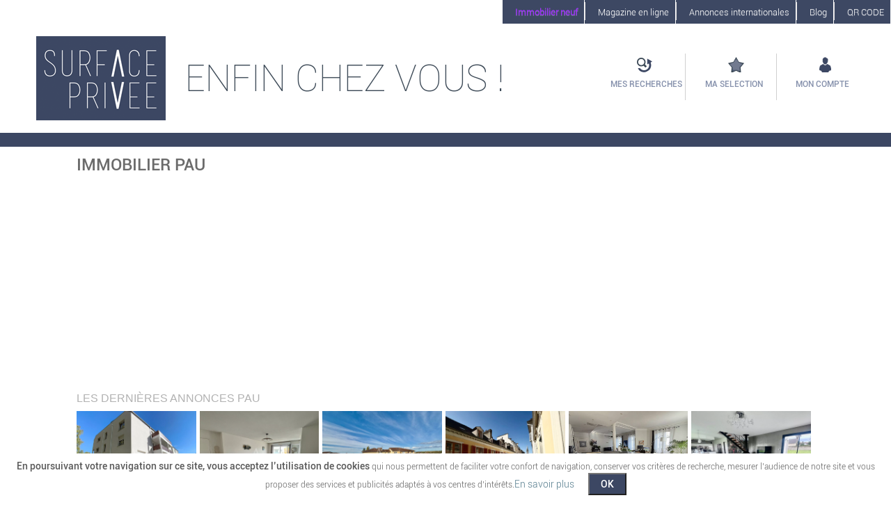

--- FILE ---
content_type: text/html; charset=UTF-8
request_url: https://www.surfaceprivee.com/immobilier-pau-26690.html
body_size: 6310
content:
<!DOCTYPE html>
<html lang="fr">
<head>
    <base href="https://www.surfaceprivee.com/">
    <meta charset="utf-8">
    <meta http-equiv="X-UA-Compatible" content="IE=edge">
    <meta name="viewport" content="width=device-width, initial-scale=1, minimum-scale=1.0, maximum-scale=1.0">
    <meta name="msvalidate.01" content="7176D8BF5D121B21D9BA26A2F3194113" />
                                        
        
    
                                    
                <meta name="description" content="Achat, location, programmes neufs, retrouvez toutes les annonces immobilières de Pau sur Surface privée">        <meta name="keywords" content="">        <meta name="robots" content="all">        <link rel="shortcut icon" href="images/favicon.png" />

                                                        <link rel="canonical" href="https://www.surfaceprivee.com/immobilier-pau-26690.html" /> 
                            <title>Immobilier à Pau</title>

                        <link rel="stylesheet" href="css/auto/main97f68ec.css"/>
            
        <link rel="stylesheet" href="css/auto/oldcaa25ae.css"/>
    
        <link rel="stylesheet" href="css/auto/old-print210361a.css" media="print"/>
    
                <!-- HTML5 shim and Respond.js for IE8 support of HTML5 elements and media queries -->
        <!--[if lt IE 9]>
                            <script type="text/javascript" src="js/auto/ie-3816ff2.js"></script>
                    <![endif]-->

        <script>
            (function(i,s,o,g,r,a,m){i['GoogleAnalyticsObject']=r;i[r]=i[r]||function(){
                (i[r].q=i[r].q||[]).push(arguments)},i[r].l=1*new Date();a=s.createElement(o),
                    m=s.getElementsByTagName(o)[0];a.async=1;a.src=g;m.parentNode.insertBefore(a,m)
            })(window,document,'script','//www.google-analytics.com/analytics.js','ga');

            ga('create', 'UA-29165759-47', 'auto');
            ga('send', 'pageview');

            ga('create', 'UA-78964645-1', 'auto', 'multisite');
            ga('multisite.send', 'pageview');

        </script>


        
            <!-- Google tag (gtag.js) -->
            <script async src="https://www.googletagmanager.com/gtag/js?id=G-LHRNP97JXM"></script>
            <script>
              window.dataLayer = window.dataLayer || [];
              function gtag(){dataLayer.push(arguments);}
              gtag('js', new Date());
              gtag('config', 'G-LHRNP97JXM');
            </script>




        <script type='text/javascript'>
          var googletag = googletag || {};
          googletag.cmd = googletag.cmd || [];
          (function() {
            var gads = document.createElement('script');
            gads.async = true;
            gads.type = 'text/javascript';
            var useSSL = 'https:' == document.location.protocol;
            gads.src = (useSSL ? 'https:' : 'http:') +
              '//www.googletagservices.com/tag/js/gpt.js';
            var node = document.getElementsByTagName('script')[0];
            node.parentNode.insertBefore(gads, node);
          })();
        </script>

        <script type='text/javascript'>
          googletag.cmd.push(function() {
            googletag.defineOutOfPageSlot('/116825617/Popup_LR_SP', 'div-gpt-ad-1453902594142-0').addService(googletag.pubads());
            googletag.pubads().enableSingleRequest();
            googletag.pubads().collapseEmptyDivs();
            googletag.pubads().setCentering(true);
            googletag.enableServices();
          });
        </script>

    
        <script type="text/javascript" src="js/auto/old-top7b8feb9.js"></script>
    
</head>

<body role="document"  class="compatibility">

   
        <div class="container header">
    <div class="row">
        <div class="logo">
            <a href="https://www.surfaceprivee.com">
                <img src="images/LOT2/surface-privee.png" alt="Surface Privée : annonces immobilières, Achat, Location, Vente" width="186" height="121" />
            </a>
        </div>
        <div>
                            <span class="title_header">Enfin <span><br/></span>chez vous !</span>
                    </div>
        <div class="menu">
            <div class="row">
                                <div class="col-md-4 item">
                    <div class="dropdown">
                        <a href="#" class="dropdown-toggle" data-toggle="dropdown" role="button" aria-haspopup="true" aria-expanded="false">
                            <div class="with-icon my-search">&nbsp;</div>
                            <div>Mes recherches</div>
                        </a>
                        
                    </div>

                </div>
                <div class="col-md-4 item">
                    <a href="ma-selection.html"
                       class="js-auth-required ma-selection" rel="nofollow">
                                                    <div class="with-icon selection">&nbsp;</div>
                                                <div>Ma selection</div>
                    </a>
                </div>
                <div class="col-md-4 item">
                    <a href="https://www.surfaceprivee.com/mon-compte.html" class="js-auth-required" rel="nofollow">
                        <div class="with-icon my-account">&nbsp;</div>
                        <div>Mon compte</div>
                                            </a>
                </div>
            </div>
        </div>
    </div>
</div>
<div id="js-logout-popup" class="hidden" data-url="" data-loaded="true">
    <div class="row logout-form-container">
    <div class="col-md-1">&nbsp;</div>
    <div class="col-md-10">
        <form action="https://www.surfaceprivee.com/auth/logout" method="post" class="logout-dialog-form">
            <div class="">Souhaitez-vous vous déconnecter ?</div>
            <input type="hidden" name="provenance" value="deconnexion">
            <div class="form-submit">
                <button type="submit" class="logout-btn btn"><span>Oui</span></button>
                <button type="button" class="logout-btn btn logout-no bootbox-close-button"><span>Non</span></button>
            </div>
        </form>
    </div>
    <div class="col-md-1">&nbsp;</div>
</div>
</div>
<div id="js-user-popup" class="hidden" data-url="" data-loaded="true">
    </div>

<!-- /116825617/Popup_LR_SP 
<div id='div-gpt-ad-1453902594142-0'>
<script type='text/javascript'>
googletag.cmd.push(function() { googletag.display('div-gpt-ad-1453902594142-0'); });
</script>
</div>
-->
    <div class="delimitator"></div>

        <div class="container-fluid page-content-outer">
        <div class="row">
            <div>
                    <article class="no-padding">
    <div class="barre">
        <div class="grid100">
            <h1>Immobilier Pau</h1>
        </div>
    </div>

    <section class="grid100">
    
        <script async src="//pagead2.googlesyndication.com/pagead/js/adsbygoogle.js"></script>
        <script>
             (adsbygoogle = window.adsbygoogle || []).push({
                google_ad_client: "ca-pub-1575806168684573",
                enable_page_level_ads: true
             });
        </script>
        <!-- SP3 -->
        <ins class="adsbygoogle"
             style="display:inline-block;width:100%;height:250px"
             data-full-width-responsive="true"
             data-ad-client="ca-pub-1575806168684573"
             data-ad-slot="5235111700"></ins>
        <script>
        (adsbygoogle = window.adsbygoogle || []).push({});
        </script>
        
    </section>
    
    <section class="grid100">
    <h2 class="city-section">Les dernières annonces Pau</h2>
                    <div class="wall">
            <a href="annonce-achat-appartement-pau-26690-92811334.html">
                <div class="wall_content">
                    <div class="wall_ville">Pau</div>
                    <div class="wall_type"></div>
                    <div class="wall_nbpieces">
                        5 pièces                    </div>
                    <div class="wall_prix">475 000 € </div>
                </div>
                            </a>
            <div class="wall_img">
                <a href="https://www.surfaceprivee.com/annonce-pau-26690-92811334.html">
                    <img width="171.667" height="98.7" class="lazy" src="[data-uri]" data-src="https://media.studio-net.fr/biens/32498612/x6970992f8fd3d"
                         alt="Pau Appartement 5 pièces 125 m²" />
                </a>
            </div>
        </div>
                    <div class="wall">
            <a href="annonce-achat-appartement-pau-26690-92811359.html">
                <div class="wall_content">
                    <div class="wall_ville">Pau</div>
                    <div class="wall_type"></div>
                    <div class="wall_nbpieces">
                        2 pièces                    </div>
                    <div class="wall_prix">153 100 € </div>
                </div>
                            </a>
            <div class="wall_img">
                <a href="https://www.surfaceprivee.com/annonce-pau-26690-92811359.html">
                    <img width="171.667" height="98.7" class="lazy" src="[data-uri]" data-src="https://media.studio-net.fr/biens/32498637/x6970995908e0f"
                         alt="Pau Appartement 2 pièces 46 m²" />
                </a>
            </div>
        </div>
                    <div class="wall">
            <a href="annonce-achat-appartement-pau-26690-92811330.html">
                <div class="wall_content">
                    <div class="wall_ville">Pau</div>
                    <div class="wall_type"></div>
                    <div class="wall_nbpieces">
                        1 pièces                    </div>
                    <div class="wall_prix">76 500 € </div>
                </div>
                            </a>
            <div class="wall_img">
                <a href="https://www.surfaceprivee.com/annonce-pau-26690-92811330.html">
                    <img width="171.667" height="98.7" class="lazy" src="[data-uri]" data-src="https://media.studio-net.fr/biens/32498608/x69709927b2673"
                         alt="Pau Appartement 22 m²" />
                </a>
            </div>
        </div>
                    <div class="wall">
            <a href="annonce-achat-appartement-pau-26690-92811355.html">
                <div class="wall_content">
                    <div class="wall_ville">Pau</div>
                    <div class="wall_type"></div>
                    <div class="wall_nbpieces">
                        3 pièces                    </div>
                    <div class="wall_prix">255 000 € </div>
                </div>
                            </a>
            <div class="wall_img">
                <a href="https://www.surfaceprivee.com/annonce-pau-26690-92811355.html">
                    <img width="171.667" height="98.7" class="lazy" src="[data-uri]" data-src="https://media.studio-net.fr/biens/32498633/x69709950410ef"
                         alt="Pau Appartement 3 pièces 97 m²" />
                </a>
            </div>
        </div>
                    <div class="wall">
            <a href="annonce-achat-appartement-pau-26690-92811373.html">
                <div class="wall_content">
                    <div class="wall_ville">Pau</div>
                    <div class="wall_type"></div>
                    <div class="wall_nbpieces">
                        3 pièces                    </div>
                    <div class="wall_prix">249 900 € </div>
                </div>
                            </a>
            <div class="wall_img">
                <a href="https://www.surfaceprivee.com/annonce-pau-26690-92811373.html">
                    <img width="171.667" height="98.7" class="lazy" src="[data-uri]" data-src="https://media.studio-net.fr/biens/32498653/x697099718cb7a"
                         alt="Pau Appartement 3 pièces 94 m²" />
                </a>
            </div>
        </div>
                    <div class="wall">
            <a href="annonce-achat-maison-pau-26690-92811324.html">
                <div class="wall_content">
                    <div class="wall_ville">Pau</div>
                    <div class="wall_type"></div>
                    <div class="wall_nbpieces">
                        7 pièces                    </div>
                    <div class="wall_prix">460 000 € </div>
                </div>
                            </a>
            <div class="wall_img">
                <a href="https://www.surfaceprivee.com/annonce-pau-26690-92811324.html">
                    <img width="171.667" height="98.7" class="lazy" src="[data-uri]" data-src="https://media.studio-net.fr/biens/32498602/x6970992086b55"
                         alt="Pau Maison 7 pièces 165 m²" />
                </a>
            </div>
        </div>
    </section>

    <div style="clear: both"></div>
        <section class="grid100">
        <h2 class="city-section"><a
                href="https://www.surfaceprivee.com/achat/immobilier--pau-26690.html">Les
                annonces de vente Pau</a></h2>
        <ul class="columns4">
                            <li><a href="achat/maison--pau-26690.html">Achat maison ou villa</a></li>
                            <li><a href="achat/maison-6pieces--pau-26690.html">Achat maison 6 pièces</a></li>
                            <li><a href="achat/maison-5pieces--pau-26690.html">Achat maison 5 pièces</a></li>
                            <li><a href="achat/maison-4pieces--pau-26690.html">Achat maison 4 pièces</a></li>
                            <li><a href="achat/maison-3pieces--pau-26690.html">Achat maison 3 pièces</a></li>
                            <li><a href="achat/appartement--pau-26690.html">Achat appartement</a></li>
                            <li><a href="achat/appartement-1piece--pau-26690.html">Achat studio</a></li>
                            <li><a href="achat/appartement-2pieces--pau-26690.html">Achat appartement 2 pièces</a></li>
                            <li><a href="achat/appartement-3pieces--pau-26690.html">Achat appartement 3 pièces</a></li>
                            <li><a href="achat/appartement-4pieces--pau-26690.html">Achat appartement 4 pièces</a></li>
                            <li><a href="achat/appartement-5pieces--pau-26690.html">Achat appartement 5 pièces</a></li>
                            <li><a href="achat/appartement-6pieces--pau-26690.html">Achat appartement 6 pièces</a></li>
                            <li><a href="achat/loft--pau-26690.html">Achat loft</a></li>
                            <li><a href="achat/terrain--pau-26690.html">Achat terrain</a></li>
                            <li><a href="achat/immeuble--pau-26690.html">Achat immeuble</a></li>
                            <li><a href="achat/local_commercial--pau-26690.html">Achat local-commercial</a></li>
                            <li><a href="achat/parking--pau-26690.html">Achat parking</a></li>
                            <li><a href="achat/maison--calme--pau-26690.html">Achat maison calme</a></li>
                            <li><a href="achat/maison--sans_vis_a_vis--pau-26690.html">Achat maison sans vis-à-vis</a></li>
                            <li><a href="achat/maison--balcon--pau-26690.html">Achat maison balcon</a></li>
                            <li><a href="achat/maison--cour--pau-26690.html">Achat maison cour</a></li>
                            <li><a href="achat/maison--jardin--pau-26690.html">Achat maison jardin</a></li>
                            <li><a href="achat/maison--piscine--pau-26690.html">Achat maison piscine</a></li>
                            <li><a href="achat/maison--terrasse--pau-26690.html">Achat maison terrasse</a></li>
                            <li><a href="achat/maison--cheminee--pau-26690.html">Achat maison cheminée</a></li>
                            <li><a href="achat/maison--meuble--pau-26690.html">Achat maison meublé</a></li>
                            <li><a href="achat/maison--garage--pau-26690.html">Achat maison garage</a></li>
                            <li><a href="achat/maison--parking--pau-26690.html">Achat maison parking</a></li>
                            <li><a href="achat/maison--cave--pau-26690.html">Achat maison cave</a></li>
                            <li><a href="achat/maison--beaux_volumes--pau-26690.html">Achat maison beaux volumes</a></li>
                            <li><a href="achat/maison--charme--pau-26690.html">Achat maison charme</a></li>
                            <li><a href="achat/maison--cuisine_amenagee--pau-26690.html">Achat maison cuisine aménagée</a></li>
                            <li><a href="achat/maison--cuisine_equipee--pau-26690.html">Achat maison cuisine équipée</a></li>
                            <li><a href="achat/maison--cuisine_independante--pau-26690.html">Achat maison cuisine indépendante</a></li>
                            <li><a href="achat/maison--cuisine_ouverte--pau-26690.html">Achat maison cuisine ouverte</a></li>
                            <li><a href="achat/maison--ensoleille--pau-26690.html">Achat maison ensoleillé</a></li>
                            <li><a href="achat/maison--haut_de_gamme--pau-26690.html">Achat maison haut de gamme</a></li>
                            <li><a href="achat/maison--lumineux--pau-26690.html">Achat maison lumineux</a></li>
                            <li><a href="achat/maison--maison_d'architecte--pau-26690.html">Achat maison maison d'architecte</a></li>
                            <li><a href="achat/maison--plain_pied--pau-26690.html">Achat maison plain-pied</a></li>
                            <li><a href="achat/maison--renove--pau-26690.html">Achat maison rénové</a></li>
                            <li><a href="achat/maison--spacieux--pau-26690.html">Achat maison spacieux</a></li>
                            <li><a href="achat/maison--suite_parentale--pau-26690.html">Achat maison suite parentale</a></li>
                            <li><a href="achat/maison--villa_contemporaine--pau-26690.html">Achat maison villa contemporaine</a></li>
                            <li><a href="achat/maison--vue_imprenable--pau-26690.html">Achat maison vue imprenable</a></li>
                            <li><a href="achat/maison--parquet--pau-26690.html">Achat maison parquet</a></li>
                            <li><a href="achat/maison--prestige--pau-26690.html">Achat maison prestige</a></li>
                            <li><a href="achat/maison--cuisine_d'ete--pau-26690.html">Achat maison cuisine d'été</a></li>
                            <li><a href="achat/appartement--calme--pau-26690.html">Achat appartement calme</a></li>
                            <li><a href="achat/appartement--sans_vis_a_vis--pau-26690.html">Achat appartement sans vis-à-vis</a></li>
                            <li><a href="achat/appartement--balcon--pau-26690.html">Achat appartement balcon</a></li>
                            <li><a href="achat/appartement--cour--pau-26690.html">Achat appartement cour</a></li>
                            <li><a href="achat/appartement--jardin--pau-26690.html">Achat appartement jardin</a></li>
                            <li><a href="achat/appartement--loggia--pau-26690.html">Achat appartement loggia</a></li>
                            <li><a href="achat/appartement--terrasse--pau-26690.html">Achat appartement terrasse</a></li>
                            <li><a href="achat/appartement--ascenseur--pau-26690.html">Achat appartement ascenseur</a></li>
                            <li><a href="achat/appartement--cheminee--pau-26690.html">Achat appartement cheminée</a></li>
                            <li><a href="achat/appartement--climatisation--pau-26690.html">Achat appartement climatisation</a></li>
                            <li><a href="achat/appartement--duplex--pau-26690.html">Achat appartement duplex</a></li>
                            <li><a href="achat/appartement--meuble--pau-26690.html">Achat appartement meublé</a></li>
                            <li><a href="achat/appartement--box--pau-26690.html">Achat appartement box</a></li>
                            <li><a href="achat/appartement--garage--pau-26690.html">Achat appartement garage</a></li>
                            <li><a href="achat/appartement--parking--pau-26690.html">Achat appartement parking</a></li>
                            <li><a href="achat/appartement--cave--pau-26690.html">Achat appartement cave</a></li>
                            <li><a href="achat/appartement--travaux_a_prevoir--pau-26690.html">Achat appartement travaux à prévoir</a></li>
                            <li><a href="achat/appartement--beaux_volumes--pau-26690.html">Achat appartement beaux volumes</a></li>
                            <li><a href="achat/appartement--bon_etat--pau-26690.html">Achat appartement bon état</a></li>
                            <li><a href="achat/appartement--bourgeois--pau-26690.html">Achat appartement bourgeois</a></li>
                            <li><a href="achat/appartement--charme--pau-26690.html">Achat appartement charme</a></li>
                            <li><a href="achat/appartement--cuisine_amenagee--pau-26690.html">Achat appartement cuisine aménagée</a></li>
                            <li><a href="achat/appartement--cuisine_equipee--pau-26690.html">Achat appartement cuisine équipée</a></li>
                            <li><a href="achat/appartement--cuisine_independante--pau-26690.html">Achat appartement cuisine indépendante</a></li>
                            <li><a href="achat/appartement--cuisine_ouverte--pau-26690.html">Achat appartement cuisine ouverte</a></li>
                            <li><a href="achat/appartement--de_caractere--pau-26690.html">Achat appartement de caractère</a></li>
                            <li><a href="achat/appartement--grand_sejour--pau-26690.html">Achat appartement grand séjour</a></li>
                            <li><a href="achat/appartement--haut_de_gamme--pau-26690.html">Achat appartement haut de gamme</a></li>
                            <li><a href="achat/appartement--lumineux--pau-26690.html">Achat appartement lumineux</a></li>
                            <li><a href="achat/appartement--parfait_etat--pau-26690.html">Achat appartement parfait état</a></li>
                            <li><a href="achat/appartement--renove--pau-26690.html">Achat appartement rénové</a></li>
                            <li><a href="achat/appartement--residence_securisee--pau-26690.html">Achat appartement résidence sécurisée</a></li>
                            <li><a href="achat/appartement--spacieux--pau-26690.html">Achat appartement spacieux</a></li>
                            <li><a href="achat/appartement--standing--pau-26690.html">Achat appartement standing</a></li>
                            <li><a href="achat/appartement--suite_parentale--pau-26690.html">Achat appartement suite parentale</a></li>
                            <li><a href="achat/appartement--traversant--pau-26690.html">Achat appartement traversant</a></li>
                            <li><a href="achat/appartement--vue_degagee--pau-26690.html">Achat appartement vue dégagée</a></li>
                            <li><a href="achat/appartement--vue_imprenable--pau-26690.html">Achat appartement vue imprenable</a></li>
                            <li><a href="achat/appartement--vue_panoramique--pau-26690.html">Achat appartement vue panoramique</a></li>
                            <li><a href="achat/appartement--parquet--pau-26690.html">Achat appartement parquet</a></li>
                            <li><a href="achat/appartement--prestige--pau-26690.html">Achat appartement prestige</a></li>
                            <li><a href="achat/appartement--nombreux_rangements--pau-26690.html">Achat appartement nombreux rangements</a></li>
                            <li><a href="achat/appartement--centre_ville--pau-26690.html">Achat appartement centre ville</a></li>
                    </ul>
    </section>

    <section class="grid100">
        <h2 class="city-section"><a
                href="https://www.surfaceprivee.com/location/immobilier--pau-26690.html">Les
                annonces de location Pau</a></h2>
        <ul class="columns4">
                            <li><a href="location/maison--pau-26690.html">Location maison ou villa</a></li>
                            <li><a href="location/maison-6pieces--pau-26690.html">Location maison 6 pièces</a></li>
                            <li><a href="location/maison-5pieces--pau-26690.html">Location maison 5 pièces</a></li>
                            <li><a href="location/maison-4pieces--pau-26690.html">Location maison 4 pièces</a></li>
                            <li><a href="location/maison-3pieces--pau-26690.html">Location maison 3 pièces</a></li>
                            <li><a href="location/appartement--pau-26690.html">Location appartement</a></li>
                            <li><a href="location/appartement-1piece--pau-26690.html">Location studio</a></li>
                            <li><a href="location/appartement-2pieces--pau-26690.html">Location appartement 2 pièces</a></li>
                            <li><a href="location/appartement-3pieces--pau-26690.html">Location appartement 3 pièces</a></li>
                            <li><a href="location/appartement-4pieces--pau-26690.html">Location appartement 4 pièces</a></li>
                            <li><a href="location/appartement-5pieces--pau-26690.html">Location appartement 5 pièces</a></li>
                            <li><a href="location/appartement-6pieces--pau-26690.html">Location appartement 6 pièces</a></li>
                            <li><a href="location/local_commercial--pau-26690.html">Location local-commercial</a></li>
                            <li><a href="location/parking--pau-26690.html">Location parking</a></li>
                            <li><a href="location/appartement--calme--pau-26690.html">Location appartement calme</a></li>
                            <li><a href="location/appartement--balcon--pau-26690.html">Location appartement balcon</a></li>
                            <li><a href="location/appartement--cour--pau-26690.html">Location appartement cour</a></li>
                            <li><a href="location/appartement--terrasse--pau-26690.html">Location appartement terrasse</a></li>
                            <li><a href="location/appartement--ascenseur--pau-26690.html">Location appartement ascenseur</a></li>
                            <li><a href="location/appartement--meuble--pau-26690.html">Location appartement meublé</a></li>
                            <li><a href="location/appartement--garage--pau-26690.html">Location appartement garage</a></li>
                            <li><a href="location/appartement--parking--pau-26690.html">Location appartement parking</a></li>
                            <li><a href="location/appartement--cave--pau-26690.html">Location appartement cave</a></li>
                            <li><a href="location/appartement--cuisine_amenagee--pau-26690.html">Location appartement cuisine aménagée</a></li>
                            <li><a href="location/appartement--cuisine_equipee--pau-26690.html">Location appartement cuisine équipée</a></li>
                            <li><a href="location/appartement--cuisine_independante--pau-26690.html">Location appartement cuisine indépendante</a></li>
                            <li><a href="location/appartement--cuisine_ouverte--pau-26690.html">Location appartement cuisine ouverte</a></li>
                            <li><a href="location/appartement--lumineux--pau-26690.html">Location appartement lumineux</a></li>
                            <li><a href="location/appartement--renove--pau-26690.html">Location appartement rénové</a></li>
                    </ul>
    </section>

    <section class="grid100">
        <h2 class="city-section"><a
                href="https://www.surfaceprivee-neuf.com/programme_neuf--pau-26690.html">L’immobilier neuf à Pau</a></h2>
        <ul class="columns4">
                            <li><a href="https://www.surfaceprivee-neuf.com/appartement-neuf--pau-26690.html">Achat appartement neuf</a></li>
                            <li><a href="https://www.surfaceprivee-neuf.com/appartement-1piece--pau-26690.html">Studio neuf</a></li>
                            <li><a href="https://www.surfaceprivee-neuf.com/appartement-2pieces--pau-26690.html">Appartement neuf 2 pièces</a></li>
                            <li><a href="https://www.surfaceprivee-neuf.com/appartement-3pieces--pau-26690.html">Appartement neuf 3 pièces</a></li>
                            <li><a href="https://www.surfaceprivee-neuf.com/appartement-4pieces--pau-26690.html">Appartement neuf 4 pièces</a></li>
                            <li><a href="https://www.surfaceprivee-neuf.com/appartement-5pieces--pau-26690.html">Appartement neuf 5 pièces</a></li>
                            <li><a href="https://www.surfaceprivee-neuf.com/appartement-6pieces--pau-26690.html">Appartement neuf 6 pièces</a></li>
                            <li><a href="https://www.surfaceprivee-neuf.com/maison--pau-26690.html">Achat maison neuve</a></li>
                            <li><a href="https://www.surfaceprivee-neuf.com/maison-6pieces--pau-26690.html">Maison neuve 6 pièces</a></li>
                            <li><a href="https://www.surfaceprivee-neuf.com/maison-5pieces--pau-26690.html">Maison neuve 5 pièces</a></li>
                            <li><a href="https://www.surfaceprivee-neuf.com/maison-4pieces--pau-26690.html">Maison neuve 4 pièces</a></li>
                    </ul>
    </section>

    <section class="grid100">
        <h2 class="city-section">Et aussi</h2>
        <ul class="columns3">
            <li>
                <a href="https://www.surfaceprivee.com/agences-immobilieres--pau-26690.html">Agences
                    immobilières Pau</a></li>
            <li>
                <a href="https://www.surfaceprivee.com/achat/immobilier--pau-26690.html?tri=date_maj+desc">Dernières
                    annonces d’achat</a></li>
            <li>
                <a href="https://www.surfaceprivee.com/location/immobilier--pau-26690.html?tri=date_maj+desc">Dernières
                    annonces de location</a></li>
        </ul>
    </section>

</article>
            </div>
        </div>
    </div>

            <div id="js-auth-popup" class="hidden" data-url="https://www.surfaceprivee.com/auth/dialog" data-loaded="true">
            
                                        <div class="row auth-form-container">
    <div class="col-md-1">&nbsp;</div>
    <div class="col-md-10">
        <form action="https://www.surfaceprivee.com/auth/check-login" method="post" class="auth-dialog-form">
            <div class="alert alert-danger js-auto-error" role="alert">Ces identifiants sont incorrects</div>
            <div class="alert alert-danger js-error" role="alert">Ces identifiants sont incorrects</div>
            <input type="hidden" name="provenance" value="compte">
            <div class="form-group">
                <input type="text" name="email" id="email" class="form-control" value="" placeholder="Votre email">
            </div>
            <div class="form-group">
                <input type="password" name="password" id="password" class="form-control" value="" placeholder="Mot de passe">
            </div>
            <div class="checkbox">
                <label for="rememberme">
                    <input type="checkbox" name="rememberme" id="rememberme" value="yes"> Se souvenir de moi
                </label>
            </div>
            <div class="form-submit">
                <button type="submit" class="login-btn btn"><i class="fa fa-sign-in"></i><span>Se connecter</span></button>
            </div>
        </form>
        <div class="col-md-6">
            <a id="forgot-password" rel="nofollow">Mot de passe oublié ?</a>
        </div>

        <div class="col-md-6">
            <a id="create-account" rel="nofollow">Créez votre compte</a>
        </div>
        <div class="alert alert-success hidden js-mailSendRegistration" role="alert">
            <div>Votre demande a bien été enregistrée.<br />Pour finaliser votre inscription, merci de cliquer sur le lien présent dans le mail que nous vous avons envoyé à l'adresse : <span id="emailSend">test</span></div>
        </div>
        <div class="col-md-12 hidden registrationForm">
            <br class="clear">
            <form action="https://www.surfaceprivee.com/auth/registration" method="post" class="auth-dialog-form">
                <div class="alert alert-danger hidden js-mailAlereadyFound" role="alert">Cet email existe déjà</div>
                <div class="alert alert-danger js-error" role="alert">Mail non valable</div>
                <br class="clear">
                <h4 class="h4_popup">Inscription</h4>
                <br class="clear">
                <div class="form-group">
                    <input type="text" name="prenom" id="prenom" class="form-control" value="" placeholder="Votre prénom*">
                </div>
                <div class="form-group">
                    <input type="text" name="nom" id="nom" class="form-control" value="" placeholder="Votre nom*">
                </div>
                <div class="form-group">
                    <input type="text" name="email" id="email2" class="form-control" value="" placeholder="Votre email*">
                </div>
                <div class="form-group">
                    <input type="password" name="password" id="password" class="form-control" value="" placeholder="Votre mot de passe de 6 caractères minimum*">
                </div>
                <div class="form-group">
                    <input type="password" name="confirmPassword" id="confirmPassword" class="form-control" value="" placeholder="Confirmation du mot de passe*">
                </div>
                <div class="form-submit">
                    <button type="submit" class="login-btn btn"><span>Envoyer</span></button>
                </div>
                <div class="form-group">
                    <span>* champs obligatoires</span>
                </div>
            </form>
        </div>
        <br class="clear">
        <div class="alert alert-success hidden js-mailSend" role="alert">
            <div>Un email vient de vous être envoyé avec votre nouveau mot de passe</div>
        </div>
        <div class="col-md-12 hidden forgetPasswordForm">
            <form action="https://www.surfaceprivee.com/auth/forget-password" method="post" class="auth-dialog-form">
                <div class="alert alert-danger hidden js-mailNotFound" role="alert">Cet email ne existe pas</div>
                <div class="alert alert-danger js-error" role="alert">Mail non valable</div>
                <br class="clear">
                <span>Pour recevoir un nouveau mot de passe, veuillez saisir votre email :</span>
                <br class="clear">
                <div class="form-group">
                    <input type="text" name="email" id="email1" class="form-control" value="" placeholder="Votre email">
                </div>
                <div class="form-submit">
                    <button type="submit" class="login-btn btn"><span>Envoyer</span></button>
                </div>
            </form>
        </div>
    </div>
    <div class="col-md-1">&nbsp;</div>
</div>
                    </div>
    
    <div class="container top-menu">
    <nav class="navbar navbar-default">
            <div class="navbar-header">
                <button type="button" id="mobile-menu-button-collapse" class="navbar-toggle collapsed" data-toggle="collapse" data-target="#sp-top-menu-collapse" aria-expanded="false">
                    <span class="sr-only">Toggle navigation</span>
                    <span class="icon-bar top-bar"></span>
                    <span class="icon-bar middle-bar"></span>
                    <span class="icon-bar bottom-bar"></span>
                </button>
            </div>

            <!-- Collect the nav links, forms, and other content for toggling -->
            <div class="collapse navbar-collapse" id="sp-top-menu-collapse">
                <ul class="nav navbar-nav navbar-right">
                    <li id="topmenu-homepage-link"><a href>Accueil</a></li>
                    <li class="dropdown " id="menu-last-searches-mobile">
                        <a href="#" class="dropdown-toggle" data-toggle="dropdown" role="button" aria-haspopup="true" aria-expanded="false">
                            Dernières recherches <i class="fa fa-caret-down"></i>
                        </a>
                        
                    </li>
                    <li><a href="https://www.surfaceprivee-neuf.com" class="link_neuf" ><b>Immobilier neuf</b></a></li>
                    <li><a href="magazine-immobilier-interactif.html" rel="nofollow">Magazine en ligne</a></li>
                    <li><a href="http://international.surfaceprivee.com" target="_blank">Annonces internationales</a></li>
                    <li><a href="blog.html">Blog</a></li>
                    <li>
                        <a href="application-mobile-immobilier.html">QR CODE</a>
                    </li>
                </ul>
            </div><!-- /.navbar-collapse -->
    </nav>
</div>    
            <footer data-url="pages-footer.html">
        </footer>
    
        <script type="text/javascript" src="js/auto/old-d529439.js"></script>
    
</body>
</html>


--- FILE ---
content_type: text/html; charset=UTF-8
request_url: https://www.surfaceprivee.com/pages-footer.html
body_size: 1660
content:
<div class="container" id="footer">
    <div id="footer_g">
        <div class="col-md-9">
            <h3>L’IMMOBILIER VILLE PAR VILLE</h3>
            <h3 class="border-style"></h3>
            <ul class="columns columns4">
                                                    <li style="float: none;">
                        <a href="immobilier-marseille-36702.html">
                            Marseille
                        </a>
                    </li>
                                    <li style="float: none;">
                        <a href="immobilier-toulouse-12423.html">
                            Toulouse
                        </a>
                    </li>
                                    <li style="float: none;">
                        <a href="immobilier-montpellier-13638.html">
                            Montpellier
                        </a>
                    </li>
                                    <li style="float: none;">
                        <a href="immobilier-aubervilliers-36293.html">
                            Aubervilliers
                        </a>
                    </li>
                                    <li style="float: none;">
                        <a href="immobilier-bordeaux-12986.html">
                            Bordeaux
                        </a>
                    </li>
                                    <li style="float: none;">
                        <a href="immobilier-perpignan-27408.html">
                            Perpignan
                        </a>
                    </li>
                                    <li style="float: none;">
                        <a href="immobilier-nimes-11706.html">
                            Nîmes
                        </a>
                    </li>
                                    <li style="float: none;">
                        <a href="immobilier-aix_en_provence-36715.html">
                            Aix-en-Provence
                        </a>
                    </li>
                                    <li style="float: none;">
                        <a href="immobilier-pau-26690.html">
                            Pau
                        </a>
                    </li>
                                    <li style="float: none;">
                        <a href="immobilier-lyon-36768.html">
                            Lyon
                        </a>
                    </li>
                                    <li style="float: none;">
                        <a href="immobilier-orly-36359.html">
                            Orly
                        </a>
                    </li>
                                    <li style="float: none;">
                        <a href="immobilier-royan-6190.html">
                            Royan
                        </a>
                    </li>
                                    <li style="float: none;">
                        <a href="immobilier-drancy-36303.html">
                            Drancy
                        </a>
                    </li>
                                    <li style="float: none;">
                        <a href="immobilier-neuilly_plaisance-36313.html">
                            Neuilly-Plaisance
                        </a>
                    </li>
                                    <li style="float: none;">
                        <a href="immobilier-narbonne-3923.html">
                            Narbonne
                        </a>
                    </li>
                                    <li style="float: none;">
                        <a href="immobilier-sete-13766.html">
                            Sète
                        </a>
                    </li>
                                    <li style="float: none;">
                        <a href="immobilier-champigny_sur_marne-36340.html">
                            Champigny-sur-Marne
                        </a>
                    </li>
                                    <li style="float: none;">
                        <a href="immobilier-beziers-13498.html">
                            Béziers
                        </a>
                    </li>
                                    <li style="float: none;">
                        <a href="immobilier-chatenay_malabry-36263.html">
                            Châtenay-Malabry
                        </a>
                    </li>
                                    <li style="float: none;">
                        <a href="immobilier-amelie_les_bains_palalda-27280.html">
                            Amélie-les-Bains-Palalda
                        </a>
                    </li>
                                    <li style="float: none;">
                        <a href="immobilier-villenave_dornon-13461.html">
                            Villenave-d&#039;Ornon
                        </a>
                    </li>
                                    <li style="float: none;">
                        <a href="immobilier-blanc_mesnil_le-36296.html">
                            Le Blanc-Mesnil 
                        </a>
                    </li>
                                    <li style="float: none;">
                        <a href="immobilier-toulon-39415.html">
                            Toulon
                        </a>
                    </li>
                                    <li style="float: none;">
                        <a href="immobilier-grenoble-14858.html">
                            Grenoble
                        </a>
                    </li>
                                    <li style="float: none;">
                        <a href="immobilier-reims-19759.html">
                            Reims
                        </a>
                    </li>
                                    <li style="float: none;">
                        <a href="immobilier-villiers_sur_marne-36377.html">
                            Villiers-sur-Marne
                        </a>
                    </li>
                                    <li style="float: none;">
                        <a href="immobilier-baillargues-13488.html">
                            Baillargues
                        </a>
                    </li>
                                    <li style="float: none;">
                        <a href="immobilier-rochelle_la-6184.html">
                            La Rochelle 
                        </a>
                    </li>
                                    <li style="float: none;">
                        <a href="immobilier-merignac-13201.html">
                            Mérignac
                        </a>
                    </li>
                                    <li style="float: none;">
                        <a href="immobilier-castelnau_le_lez-13523.html">
                            Castelnau-le-Lez
                        </a>
                    </li>
                                    <li style="float: none;">
                        <a href="immobilier-montelimar-9620.html">
                            Montélimar
                        </a>
                    </li>
                                    <li style="float: none;">
                        <a href="immobilier-montfermeil-36311.html">
                            Montfermeil
                        </a>
                    </li>
                            </ul>
        </div>
        <div class="col-md-3">
            <h3>SURFACE PRIVÉE</h3>
            <h3 class="border-style"></h3>
            <ul class="columns1" >
                <li><a href="https://www.surfaceprivee.com/mon-compte.html" rel="nofollow">Mon Compte</a></li>
                <li><a href="espace-pro/index.html" onclick="window.open(this.href);return(false);" rel="nofollow">Espace pro</a></li>
                <li><a href="agences-immobilieres.html">Trouver une agence</a></li>
                <li><a href="magazine-immobilier-interactif.html" rel="nofollow">Magazine en ligne</a></li>
                <li><a href="blog.html">Blog</a></li>
                <li><a href="application-mobile-immobilier.html">QR CODE</a></li>
                <li><a href="partenaires.html">Nos partenaires</a></li>
                <li><a href="contactez-nous.html">Contactez-nous</a></li>
                <li><a href="mentions-legales.html">Mentions légales</a></li>
                <li><a href="charte-confidentialite.html">Charte de Confidentialité</a></li>
            </ul>
        </div>
        <br class="clear"/>
        <br class="clear" />
        <div class="col-md-12">
        <ul id="horizontal-list">
            <li><a href="immobilier-villes.html">Toutes les villes</a></li>
            <li><a href="immobilier-departements.html">Tous les départements</a></li>
            <li><a href="immobilier-regions.html">Toutes les régions</a></li>
        </ul>
        </div>
    </div>
    
</div>

<!-- Quantcast Tag -->
<script type="text/javascript">
    var _qevents = _qevents || [];

    (function() {
        var elem = document.createElement('script');
        elem.src = (document.location.protocol == "https:" ? "https://secure" : "http://edge") + ".quantserve.com/quant.js";
        elem.async = true;
        elem.type = "text/javascript";
        var scpt = document.getElementsByTagName('script')[0];
        scpt.parentNode.insertBefore(elem, scpt);
    })();

    _qevents.push({
        qacct:"p-4gPr6B-Brbe38"
    });
</script>

<noscript>
    <div style="display:none;">
        <img src="http://pixel.quantserve.com/pixel/p-4gPr6B-Brbe38.gif" height="1" width="1" alt="Quantcast"/>
    </div>
</noscript>



--- FILE ---
content_type: text/html; charset=utf-8
request_url: https://www.google.com/recaptcha/api2/aframe
body_size: 257
content:
<!DOCTYPE HTML><html><head><meta http-equiv="content-type" content="text/html; charset=UTF-8"></head><body><script nonce="gg3hwcwrujUB31V87Pi1jQ">/** Anti-fraud and anti-abuse applications only. See google.com/recaptcha */ try{var clients={'sodar':'https://pagead2.googlesyndication.com/pagead/sodar?'};window.addEventListener("message",function(a){try{if(a.source===window.parent){var b=JSON.parse(a.data);var c=clients[b['id']];if(c){var d=document.createElement('img');d.src=c+b['params']+'&rc='+(localStorage.getItem("rc::a")?sessionStorage.getItem("rc::b"):"");window.document.body.appendChild(d);sessionStorage.setItem("rc::e",parseInt(sessionStorage.getItem("rc::e")||0)+1);localStorage.setItem("rc::h",'1769006471147');}}}catch(b){}});window.parent.postMessage("_grecaptcha_ready", "*");}catch(b){}</script></body></html>

--- FILE ---
content_type: text/css
request_url: https://www.surfaceprivee.com/css/auto/main97f68ec.css
body_size: 50421
content:
/*!
 * Bootstrap v3.3.5 (http://getbootstrap.com)
 * Copyright 2011-2015 Twitter, Inc.
 * Licensed under MIT (https://github.com/twbs/bootstrap/blob/master/LICENSE)
 *//*! normalize.css v3.0.3 | MIT License | github.com/necolas/normalize.css */html{font-family:sans-serif;-webkit-text-size-adjust:100%;-ms-text-size-adjust:100%}body{margin:0}article,aside,details,figcaption,figure,footer,header,hgroup,main,menu,nav,section,summary{display:block}audio,canvas,progress,video{display:inline-block;vertical-align:baseline}audio:not([controls]){display:none;height:0}[hidden],template{display:none}a{background-color:transparent}a:active,a:hover{outline:0}abbr[title]{border-bottom:1px dotted}b,strong{font-weight:700}dfn{font-style:italic}h1{margin:.67em 0;font-size:2em}mark{color:#000;background:#ff0}small{font-size:80%}sub,sup{position:relative;font-size:75%;line-height:0;vertical-align:baseline}sup{top:-.5em}sub{bottom:-.25em}img{border:0}svg:not(:root){overflow:hidden}figure{margin:1em 40px}hr{height:0;-webkit-box-sizing:content-box;-moz-box-sizing:content-box;box-sizing:content-box}pre{overflow:auto}code,kbd,pre,samp{font-family:monospace,monospace;font-size:1em}button,input,optgroup,select,textarea{margin:0;font:inherit;color:inherit}button{overflow:visible}button,select{text-transform:none}button,html input[type=button],input[type=reset],input[type=submit]{-webkit-appearance:button;cursor:pointer}button[disabled],html input[disabled]{cursor:default}button::-moz-focus-inner,input::-moz-focus-inner{padding:0;border:0}input{line-height:normal}input[type=checkbox],input[type=radio]{-webkit-box-sizing:border-box;-moz-box-sizing:border-box;box-sizing:border-box;padding:0}input[type=number]::-webkit-inner-spin-button,input[type=number]::-webkit-outer-spin-button{height:auto}input[type=search]{-webkit-box-sizing:content-box;-moz-box-sizing:content-box;box-sizing:content-box;-webkit-appearance:textfield}input[type=search]::-webkit-search-cancel-button,input[type=search]::-webkit-search-decoration{-webkit-appearance:none}fieldset{padding:.35em .625em .75em;margin:0 2px;border:1px solid silver}legend{padding:0;border:0}textarea{overflow:auto}optgroup{font-weight:700}table{border-spacing:0;border-collapse:collapse}td,th{padding:0}/*! Source: https://github.com/h5bp/html5-boilerplate/blob/master/src/css/main.css */@media print{*,:after,:before{color:#000!important;text-shadow:none!important;background:0 0!important;-webkit-box-shadow:none!important;box-shadow:none!important}a,a:visited{text-decoration:underline}a[href]:after{content:" (" attr(href) ")"}abbr[title]:after{content:" (" attr(title) ")"}a[href^="javascript:"]:after,a[href^="#"]:after{content:""}blockquote,pre{border:1px solid #999;page-break-inside:avoid}thead{display:table-header-group}img,tr{page-break-inside:avoid}img{max-width:100%!important}h2,h3,p{orphans:3;widows:3}h2,h3{page-break-after:avoid}.navbar{display:none}.btn>.caret,.dropup>.btn>.caret{border-top-color:#000!important}.label{border:1px solid #000}.table{border-collapse:collapse!important}.table td,.table th{background-color:#fff!important}.table-bordered td,.table-bordered th{border:1px solid #ddd!important}}@font-face{font-family:'Glyphicons Halflings';src:url(../common/bootstrap-3.3.5/fonts/glyphicons-halflings-regular.eot);src:url(../common/bootstrap-3.3.5/fonts/glyphicons-halflings-regular.eot?#iefix) format('embedded-opentype'),url(../common/bootstrap-3.3.5/fonts/glyphicons-halflings-regular.woff2) format('woff2'),url(../common/bootstrap-3.3.5/fonts/glyphicons-halflings-regular.woff) format('woff'),url(../common/bootstrap-3.3.5/fonts/glyphicons-halflings-regular.ttf) format('truetype'),url(../common/bootstrap-3.3.5/fonts/glyphicons-halflings-regular.svg#glyphicons_halflingsregular) format('svg')}.glyphicon{position:relative;top:1px;display:inline-block;font-family:'Glyphicons Halflings';font-style:normal;font-weight:400;line-height:1;-webkit-font-smoothing:antialiased;-moz-osx-font-smoothing:grayscale}.glyphicon-asterisk:before{content:"\2a"}.glyphicon-plus:before{content:"\2b"}.glyphicon-eur:before,.glyphicon-euro:before{content:"\20ac"}.glyphicon-minus:before{content:"\2212"}.glyphicon-cloud:before{content:"\2601"}.glyphicon-envelope:before{content:"\2709"}.glyphicon-pencil:before{content:"\270f"}.glyphicon-glass:before{content:"\e001"}.glyphicon-music:before{content:"\e002"}.glyphicon-search:before{content:"\e003"}.glyphicon-heart:before{content:"\e005"}.glyphicon-star:before{content:"\e006"}.glyphicon-star-empty:before{content:"\e007"}.glyphicon-user:before{content:"\e008"}.glyphicon-film:before{content:"\e009"}.glyphicon-th-large:before{content:"\e010"}.glyphicon-th:before{content:"\e011"}.glyphicon-th-list:before{content:"\e012"}.glyphicon-ok:before{content:"\e013"}.glyphicon-remove:before{content:"\e014"}.glyphicon-zoom-in:before{content:"\e015"}.glyphicon-zoom-out:before{content:"\e016"}.glyphicon-off:before{content:"\e017"}.glyphicon-signal:before{content:"\e018"}.glyphicon-cog:before{content:"\e019"}.glyphicon-trash:before{content:"\e020"}.glyphicon-home:before{content:"\e021"}.glyphicon-file:before{content:"\e022"}.glyphicon-time:before{content:"\e023"}.glyphicon-road:before{content:"\e024"}.glyphicon-download-alt:before{content:"\e025"}.glyphicon-download:before{content:"\e026"}.glyphicon-upload:before{content:"\e027"}.glyphicon-inbox:before{content:"\e028"}.glyphicon-play-circle:before{content:"\e029"}.glyphicon-repeat:before{content:"\e030"}.glyphicon-refresh:before{content:"\e031"}.glyphicon-list-alt:before{content:"\e032"}.glyphicon-lock:before{content:"\e033"}.glyphicon-flag:before{content:"\e034"}.glyphicon-headphones:before{content:"\e035"}.glyphicon-volume-off:before{content:"\e036"}.glyphicon-volume-down:before{content:"\e037"}.glyphicon-volume-up:before{content:"\e038"}.glyphicon-qrcode:before{content:"\e039"}.glyphicon-barcode:before{content:"\e040"}.glyphicon-tag:before{content:"\e041"}.glyphicon-tags:before{content:"\e042"}.glyphicon-book:before{content:"\e043"}.glyphicon-bookmark:before{content:"\e044"}.glyphicon-print:before{content:"\e045"}.glyphicon-camera:before{content:"\e046"}.glyphicon-font:before{content:"\e047"}.glyphicon-bold:before{content:"\e048"}.glyphicon-italic:before{content:"\e049"}.glyphicon-text-height:before{content:"\e050"}.glyphicon-text-width:before{content:"\e051"}.glyphicon-align-left:before{content:"\e052"}.glyphicon-align-center:before{content:"\e053"}.glyphicon-align-right:before{content:"\e054"}.glyphicon-align-justify:before{content:"\e055"}.glyphicon-list:before{content:"\e056"}.glyphicon-indent-left:before{content:"\e057"}.glyphicon-indent-right:before{content:"\e058"}.glyphicon-facetime-video:before{content:"\e059"}.glyphicon-picture:before{content:"\e060"}.glyphicon-map-marker:before{content:"\e062"}.glyphicon-adjust:before{content:"\e063"}.glyphicon-tint:before{content:"\e064"}.glyphicon-edit:before{content:"\e065"}.glyphicon-share:before{content:"\e066"}.glyphicon-check:before{content:"\e067"}.glyphicon-move:before{content:"\e068"}.glyphicon-step-backward:before{content:"\e069"}.glyphicon-fast-backward:before{content:"\e070"}.glyphicon-backward:before{content:"\e071"}.glyphicon-play:before{content:"\e072"}.glyphicon-pause:before{content:"\e073"}.glyphicon-stop:before{content:"\e074"}.glyphicon-forward:before{content:"\e075"}.glyphicon-fast-forward:before{content:"\e076"}.glyphicon-step-forward:before{content:"\e077"}.glyphicon-eject:before{content:"\e078"}.glyphicon-chevron-left:before{content:"\e079"}.glyphicon-chevron-right:before{content:"\e080"}.glyphicon-plus-sign:before{content:"\e081"}.glyphicon-minus-sign:before{content:"\e082"}.glyphicon-remove-sign:before{content:"\e083"}.glyphicon-ok-sign:before{content:"\e084"}.glyphicon-question-sign:before{content:"\e085"}.glyphicon-info-sign:before{content:"\e086"}.glyphicon-screenshot:before{content:"\e087"}.glyphicon-remove-circle:before{content:"\e088"}.glyphicon-ok-circle:before{content:"\e089"}.glyphicon-ban-circle:before{content:"\e090"}.glyphicon-arrow-left:before{content:"\e091"}.glyphicon-arrow-right:before{content:"\e092"}.glyphicon-arrow-up:before{content:"\e093"}.glyphicon-arrow-down:before{content:"\e094"}.glyphicon-share-alt:before{content:"\e095"}.glyphicon-resize-full:before{content:"\e096"}.glyphicon-resize-small:before{content:"\e097"}.glyphicon-exclamation-sign:before{content:"\e101"}.glyphicon-gift:before{content:"\e102"}.glyphicon-leaf:before{content:"\e103"}.glyphicon-fire:before{content:"\e104"}.glyphicon-eye-open:before{content:"\e105"}.glyphicon-eye-close:before{content:"\e106"}.glyphicon-warning-sign:before{content:"\e107"}.glyphicon-plane:before{content:"\e108"}.glyphicon-calendar:before{content:"\e109"}.glyphicon-random:before{content:"\e110"}.glyphicon-comment:before{content:"\e111"}.glyphicon-magnet:before{content:"\e112"}.glyphicon-chevron-up:before{content:"\e113"}.glyphicon-chevron-down:before{content:"\e114"}.glyphicon-retweet:before{content:"\e115"}.glyphicon-shopping-cart:before{content:"\e116"}.glyphicon-folder-close:before{content:"\e117"}.glyphicon-folder-open:before{content:"\e118"}.glyphicon-resize-vertical:before{content:"\e119"}.glyphicon-resize-horizontal:before{content:"\e120"}.glyphicon-hdd:before{content:"\e121"}.glyphicon-bullhorn:before{content:"\e122"}.glyphicon-bell:before{content:"\e123"}.glyphicon-certificate:before{content:"\e124"}.glyphicon-thumbs-up:before{content:"\e125"}.glyphicon-thumbs-down:before{content:"\e126"}.glyphicon-hand-right:before{content:"\e127"}.glyphicon-hand-left:before{content:"\e128"}.glyphicon-hand-up:before{content:"\e129"}.glyphicon-hand-down:before{content:"\e130"}.glyphicon-circle-arrow-right:before{content:"\e131"}.glyphicon-circle-arrow-left:before{content:"\e132"}.glyphicon-circle-arrow-up:before{content:"\e133"}.glyphicon-circle-arrow-down:before{content:"\e134"}.glyphicon-globe:before{content:"\e135"}.glyphicon-wrench:before{content:"\e136"}.glyphicon-tasks:before{content:"\e137"}.glyphicon-filter:before{content:"\e138"}.glyphicon-briefcase:before{content:"\e139"}.glyphicon-fullscreen:before{content:"\e140"}.glyphicon-dashboard:before{content:"\e141"}.glyphicon-paperclip:before{content:"\e142"}.glyphicon-heart-empty:before{content:"\e143"}.glyphicon-link:before{content:"\e144"}.glyphicon-phone:before{content:"\e145"}.glyphicon-pushpin:before{content:"\e146"}.glyphicon-usd:before{content:"\e148"}.glyphicon-gbp:before{content:"\e149"}.glyphicon-sort:before{content:"\e150"}.glyphicon-sort-by-alphabet:before{content:"\e151"}.glyphicon-sort-by-alphabet-alt:before{content:"\e152"}.glyphicon-sort-by-order:before{content:"\e153"}.glyphicon-sort-by-order-alt:before{content:"\e154"}.glyphicon-sort-by-attributes:before{content:"\e155"}.glyphicon-sort-by-attributes-alt:before{content:"\e156"}.glyphicon-unchecked:before{content:"\e157"}.glyphicon-expand:before{content:"\e158"}.glyphicon-collapse-down:before{content:"\e159"}.glyphicon-collapse-up:before{content:"\e160"}.glyphicon-log-in:before{content:"\e161"}.glyphicon-flash:before{content:"\e162"}.glyphicon-log-out:before{content:"\e163"}.glyphicon-new-window:before{content:"\e164"}.glyphicon-record:before{content:"\e165"}.glyphicon-save:before{content:"\e166"}.glyphicon-open:before{content:"\e167"}.glyphicon-saved:before{content:"\e168"}.glyphicon-import:before{content:"\e169"}.glyphicon-export:before{content:"\e170"}.glyphicon-send:before{content:"\e171"}.glyphicon-floppy-disk:before{content:"\e172"}.glyphicon-floppy-saved:before{content:"\e173"}.glyphicon-floppy-remove:before{content:"\e174"}.glyphicon-floppy-save:before{content:"\e175"}.glyphicon-floppy-open:before{content:"\e176"}.glyphicon-credit-card:before{content:"\e177"}.glyphicon-transfer:before{content:"\e178"}.glyphicon-cutlery:before{content:"\e179"}.glyphicon-header:before{content:"\e180"}.glyphicon-compressed:before{content:"\e181"}.glyphicon-earphone:before{content:"\e182"}.glyphicon-phone-alt:before{content:"\e183"}.glyphicon-tower:before{content:"\e184"}.glyphicon-stats:before{content:"\e185"}.glyphicon-sd-video:before{content:"\e186"}.glyphicon-hd-video:before{content:"\e187"}.glyphicon-subtitles:before{content:"\e188"}.glyphicon-sound-stereo:before{content:"\e189"}.glyphicon-sound-dolby:before{content:"\e190"}.glyphicon-sound-5-1:before{content:"\e191"}.glyphicon-sound-6-1:before{content:"\e192"}.glyphicon-sound-7-1:before{content:"\e193"}.glyphicon-copyright-mark:before{content:"\e194"}.glyphicon-registration-mark:before{content:"\e195"}.glyphicon-cloud-download:before{content:"\e197"}.glyphicon-cloud-upload:before{content:"\e198"}.glyphicon-tree-conifer:before{content:"\e199"}.glyphicon-tree-deciduous:before{content:"\e200"}.glyphicon-cd:before{content:"\e201"}.glyphicon-save-file:before{content:"\e202"}.glyphicon-open-file:before{content:"\e203"}.glyphicon-level-up:before{content:"\e204"}.glyphicon-copy:before{content:"\e205"}.glyphicon-paste:before{content:"\e206"}.glyphicon-alert:before{content:"\e209"}.glyphicon-equalizer:before{content:"\e210"}.glyphicon-king:before{content:"\e211"}.glyphicon-queen:before{content:"\e212"}.glyphicon-pawn:before{content:"\e213"}.glyphicon-bishop:before{content:"\e214"}.glyphicon-knight:before{content:"\e215"}.glyphicon-baby-formula:before{content:"\e216"}.glyphicon-tent:before{content:"\26fa"}.glyphicon-blackboard:before{content:"\e218"}.glyphicon-bed:before{content:"\e219"}.glyphicon-apple:before{content:"\f8ff"}.glyphicon-erase:before{content:"\e221"}.glyphicon-hourglass:before{content:"\231b"}.glyphicon-lamp:before{content:"\e223"}.glyphicon-duplicate:before{content:"\e224"}.glyphicon-piggy-bank:before{content:"\e225"}.glyphicon-scissors:before{content:"\e226"}.glyphicon-bitcoin:before{content:"\e227"}.glyphicon-btc:before{content:"\e227"}.glyphicon-xbt:before{content:"\e227"}.glyphicon-yen:before{content:"\00a5"}.glyphicon-jpy:before{content:"\00a5"}.glyphicon-ruble:before{content:"\20bd"}.glyphicon-rub:before{content:"\20bd"}.glyphicon-scale:before{content:"\e230"}.glyphicon-ice-lolly:before{content:"\e231"}.glyphicon-ice-lolly-tasted:before{content:"\e232"}.glyphicon-education:before{content:"\e233"}.glyphicon-option-horizontal:before{content:"\e234"}.glyphicon-option-vertical:before{content:"\e235"}.glyphicon-menu-hamburger:before{content:"\e236"}.glyphicon-modal-window:before{content:"\e237"}.glyphicon-oil:before{content:"\e238"}.glyphicon-grain:before{content:"\e239"}.glyphicon-sunglasses:before{content:"\e240"}.glyphicon-text-size:before{content:"\e241"}.glyphicon-text-color:before{content:"\e242"}.glyphicon-text-background:before{content:"\e243"}.glyphicon-object-align-top:before{content:"\e244"}.glyphicon-object-align-bottom:before{content:"\e245"}.glyphicon-object-align-horizontal:before{content:"\e246"}.glyphicon-object-align-left:before{content:"\e247"}.glyphicon-object-align-vertical:before{content:"\e248"}.glyphicon-object-align-right:before{content:"\e249"}.glyphicon-triangle-right:before{content:"\e250"}.glyphicon-triangle-left:before{content:"\e251"}.glyphicon-triangle-bottom:before{content:"\e252"}.glyphicon-triangle-top:before{content:"\e253"}.glyphicon-console:before{content:"\e254"}.glyphicon-superscript:before{content:"\e255"}.glyphicon-subscript:before{content:"\e256"}.glyphicon-menu-left:before{content:"\e257"}.glyphicon-menu-right:before{content:"\e258"}.glyphicon-menu-down:before{content:"\e259"}.glyphicon-menu-up:before{content:"\e260"}*{-webkit-box-sizing:border-box;-moz-box-sizing:border-box;box-sizing:border-box}:after,:before{-webkit-box-sizing:border-box;-moz-box-sizing:border-box;box-sizing:border-box}html{font-size:10px;-webkit-tap-highlight-color:rgba(0,0,0,0)}body{font-family:"Helvetica Neue",Helvetica,Arial,sans-serif;font-size:14px;line-height:1.42857143;color:#333;background-color:#fff}button,input,select,textarea{font-family:inherit;font-size:inherit;line-height:inherit}a{color:#337ab7;text-decoration:none}a:focus,a:hover{color:#23527c;text-decoration:underline}a:focus{outline:thin dotted;outline:5px auto -webkit-focus-ring-color;outline-offset:-2px}figure{margin:0}img{vertical-align:middle}.carousel-inner>.item>a>img,.carousel-inner>.item>img,.img-responsive,.thumbnail a>img,.thumbnail>img{display:block;max-width:100%;height:auto}.img-rounded{border-radius:6px}.img-thumbnail{display:inline-block;max-width:100%;height:auto;padding:4px;line-height:1.42857143;background-color:#fff;border:1px solid #ddd;border-radius:4px;-webkit-transition:all .2s ease-in-out;-o-transition:all .2s ease-in-out;transition:all .2s ease-in-out}.img-circle{border-radius:50%}hr{margin-top:20px;margin-bottom:20px;border:0;border-top:1px solid #eee}.sr-only{position:absolute;width:1px;height:1px;padding:0;margin:-1px;overflow:hidden;clip:rect(0,0,0,0);border:0}.sr-only-focusable:active,.sr-only-focusable:focus{position:static;width:auto;height:auto;margin:0;overflow:visible;clip:auto}[role=button]{cursor:pointer}.h1,.h2,.h3,.h4,.h5,.h6,h1,h2,h3,h4,h5,h6{font-family:inherit;font-weight:500;line-height:1.1;color:inherit}.h1 .small,.h1 small,.h2 .small,.h2 small,.h3 .small,.h3 small,.h4 .small,.h4 small,.h5 .small,.h5 small,.h6 .small,.h6 small,h1 .small,h1 small,h2 .small,h2 small,h3 .small,h3 small,h4 .small,h4 small,h5 .small,h5 small,h6 .small,h6 small{font-weight:400;line-height:1;color:#777}.h1,.h2,.h3,h1,h2,h3{margin-top:20px;margin-bottom:10px}.h1 .small,.h1 small,.h2 .small,.h2 small,.h3 .small,.h3 small,h1 .small,h1 small,h2 .small,h2 small,h3 .small,h3 small{font-size:65%}.h4,.h5,.h6,h4,h5,h6{margin-top:10px;margin-bottom:10px}.h4 .small,.h4 small,.h5 .small,.h5 small,.h6 .small,.h6 small,h4 .small,h4 small,h5 .small,h5 small,h6 .small,h6 small{font-size:75%}.h1,h1{font-size:36px}.h2,h2{font-size:30px}.h3,h3{font-size:24px}.h4,h4{font-size:18px}.h5,h5{font-size:14px}.h6,h6{font-size:12px}p{margin:0 0 10px}.lead{margin-bottom:20px;font-size:16px;font-weight:300;line-height:1.4}@media (min-width:768px){.lead{font-size:21px}}.small,small{font-size:85%}.mark,mark{padding:.2em;background-color:#fcf8e3}.text-left{text-align:left}.text-right{text-align:right}.text-center{text-align:center}.text-justify{text-align:justify}.text-nowrap{white-space:nowrap}.text-lowercase{text-transform:lowercase}.text-uppercase{text-transform:uppercase}.text-capitalize{text-transform:capitalize}.text-muted{color:#777}.text-primary{color:#337ab7}a.text-primary:focus,a.text-primary:hover{color:#286090}.text-success{color:#3c763d}a.text-success:focus,a.text-success:hover{color:#2b542c}.text-info{color:#31708f}a.text-info:focus,a.text-info:hover{color:#245269}.text-warning{color:#8a6d3b}a.text-warning:focus,a.text-warning:hover{color:#66512c}.text-danger{color:#a94442}a.text-danger:focus,a.text-danger:hover{color:#843534}.bg-primary{color:#fff;background-color:#337ab7}a.bg-primary:focus,a.bg-primary:hover{background-color:#286090}.bg-success{background-color:#dff0d8}a.bg-success:focus,a.bg-success:hover{background-color:#c1e2b3}.bg-info{background-color:#d9edf7}a.bg-info:focus,a.bg-info:hover{background-color:#afd9ee}.bg-warning{background-color:#fcf8e3}a.bg-warning:focus,a.bg-warning:hover{background-color:#f7ecb5}.bg-danger{background-color:#f2dede}a.bg-danger:focus,a.bg-danger:hover{background-color:#e4b9b9}.page-header{padding-bottom:9px;margin:40px 0 20px;border-bottom:1px solid #eee}ol,ul{margin-top:0;margin-bottom:10px}ol ol,ol ul,ul ol,ul ul{margin-bottom:0}.list-unstyled{padding-left:0;list-style:none}.list-inline{padding-left:0;margin-left:-5px;list-style:none}.list-inline>li{display:inline-block;padding-right:5px;padding-left:5px}dl{margin-top:0;margin-bottom:20px}dd,dt{line-height:1.42857143}dt{font-weight:700}dd{margin-left:0}@media (min-width:768px){.dl-horizontal dt{float:left;width:160px;overflow:hidden;clear:left;text-align:right;text-overflow:ellipsis;white-space:nowrap}.dl-horizontal dd{margin-left:180px}}abbr[data-original-title],abbr[title]{cursor:help;border-bottom:1px dotted #777}.initialism{font-size:90%;text-transform:uppercase}blockquote{padding:10px 20px;margin:0 0 20px;font-size:17.5px;border-left:5px solid #eee}blockquote ol:last-child,blockquote p:last-child,blockquote ul:last-child{margin-bottom:0}blockquote .small,blockquote footer,blockquote small{display:block;font-size:80%;line-height:1.42857143;color:#777}blockquote .small:before,blockquote footer:before,blockquote small:before{content:'\2014 \00A0'}.blockquote-reverse,blockquote.pull-right{padding-right:15px;padding-left:0;text-align:right;border-right:5px solid #eee;border-left:0}.blockquote-reverse .small:before,.blockquote-reverse footer:before,.blockquote-reverse small:before,blockquote.pull-right .small:before,blockquote.pull-right footer:before,blockquote.pull-right small:before{content:''}.blockquote-reverse .small:after,.blockquote-reverse footer:after,.blockquote-reverse small:after,blockquote.pull-right .small:after,blockquote.pull-right footer:after,blockquote.pull-right small:after{content:'\00A0 \2014'}address{margin-bottom:20px;font-style:normal;line-height:1.42857143}code,kbd,pre,samp{font-family:Menlo,Monaco,Consolas,"Courier New",monospace}code{padding:2px 4px;font-size:90%;color:#c7254e;background-color:#f9f2f4;border-radius:4px}kbd{padding:2px 4px;font-size:90%;color:#fff;background-color:#333;border-radius:3px;-webkit-box-shadow:inset 0 -1px 0 rgba(0,0,0,.25);box-shadow:inset 0 -1px 0 rgba(0,0,0,.25)}kbd kbd{padding:0;font-size:100%;font-weight:700;-webkit-box-shadow:none;box-shadow:none}pre{display:block;padding:9.5px;margin:0 0 10px;font-size:13px;line-height:1.42857143;color:#333;word-break:break-all;word-wrap:break-word;background-color:#f5f5f5;border:1px solid #ccc;border-radius:4px}pre code{padding:0;font-size:inherit;color:inherit;white-space:pre-wrap;background-color:transparent;border-radius:0}.pre-scrollable{max-height:340px;overflow-y:scroll}.container{padding-right:15px;padding-left:15px;margin-right:auto;margin-left:auto}@media (min-width:768px){.container{width:750px}}@media (min-width:992px){.container{width:970px}}@media (min-width:1200px){.container{width:1170px}}.container-fluid{padding-right:15px;padding-left:15px;margin-right:auto;margin-left:auto}.row{margin-right:-15px;margin-left:-15px}.col-lg-1,.col-lg-10,.col-lg-11,.col-lg-12,.col-lg-2,.col-lg-3,.col-lg-4,.col-lg-5,.col-lg-6,.col-lg-7,.col-lg-8,.col-lg-9,.col-md-1,.col-md-10,.col-md-11,.col-md-12,.col-md-2,.col-md-3,.col-md-4,.col-md-5,.col-md-6,.col-md-7,.col-md-8,.col-md-9,.col-sm-1,.col-sm-10,.col-sm-11,.col-sm-12,.col-sm-2,.col-sm-3,.col-sm-4,.col-sm-5,.col-sm-6,.col-sm-7,.col-sm-8,.col-sm-9,.col-xs-1,.col-xs-10,.col-xs-11,.col-xs-12,.col-xs-2,.col-xs-3,.col-xs-4,.col-xs-5,.col-xs-6,.col-xs-7,.col-xs-8,.col-xs-9{position:relative;min-height:1px;padding-right:15px;padding-left:15px}.col-xs-1,.col-xs-10,.col-xs-11,.col-xs-12,.col-xs-2,.col-xs-3,.col-xs-4,.col-xs-5,.col-xs-6,.col-xs-7,.col-xs-8,.col-xs-9{float:left}.col-xs-12{width:100%}.col-xs-11{width:91.66666667%}.col-xs-10{width:83.33333333%}.col-xs-9{width:75%}.col-xs-8{width:66.66666667%}.col-xs-7{width:58.33333333%}.col-xs-6{width:50%}.col-xs-5{width:41.66666667%}.col-xs-4{width:33.33333333%}.col-xs-3{width:25%}.col-xs-2{width:16.66666667%}.col-xs-1{width:8.33333333%}.col-xs-pull-12{right:100%}.col-xs-pull-11{right:91.66666667%}.col-xs-pull-10{right:83.33333333%}.col-xs-pull-9{right:75%}.col-xs-pull-8{right:66.66666667%}.col-xs-pull-7{right:58.33333333%}.col-xs-pull-6{right:50%}.col-xs-pull-5{right:41.66666667%}.col-xs-pull-4{right:33.33333333%}.col-xs-pull-3{right:25%}.col-xs-pull-2{right:16.66666667%}.col-xs-pull-1{right:8.33333333%}.col-xs-pull-0{right:auto}.col-xs-push-12{left:100%}.col-xs-push-11{left:91.66666667%}.col-xs-push-10{left:83.33333333%}.col-xs-push-9{left:75%}.col-xs-push-8{left:66.66666667%}.col-xs-push-7{left:58.33333333%}.col-xs-push-6{left:50%}.col-xs-push-5{left:41.66666667%}.col-xs-push-4{left:33.33333333%}.col-xs-push-3{left:25%}.col-xs-push-2{left:16.66666667%}.col-xs-push-1{left:8.33333333%}.col-xs-push-0{left:auto}.col-xs-offset-12{margin-left:100%}.col-xs-offset-11{margin-left:91.66666667%}.col-xs-offset-10{margin-left:83.33333333%}.col-xs-offset-9{margin-left:75%}.col-xs-offset-8{margin-left:66.66666667%}.col-xs-offset-7{margin-left:58.33333333%}.col-xs-offset-6{margin-left:50%}.col-xs-offset-5{margin-left:41.66666667%}.col-xs-offset-4{margin-left:33.33333333%}.col-xs-offset-3{margin-left:25%}.col-xs-offset-2{margin-left:16.66666667%}.col-xs-offset-1{margin-left:8.33333333%}.col-xs-offset-0{margin-left:0}@media (min-width:768px){.col-sm-1,.col-sm-10,.col-sm-11,.col-sm-12,.col-sm-2,.col-sm-3,.col-sm-4,.col-sm-5,.col-sm-6,.col-sm-7,.col-sm-8,.col-sm-9{float:left}.col-sm-12{width:100%}.col-sm-11{width:91.66666667%}.col-sm-10{width:83.33333333%}.col-sm-9{width:75%}.col-sm-8{width:66.66666667%}.col-sm-7{width:58.33333333%}.col-sm-6{width:50%}.col-sm-5{width:41.66666667%}.col-sm-4{width:33.33333333%}.col-sm-3{width:25%}.col-sm-2{width:16.66666667%}.col-sm-1{width:8.33333333%}.col-sm-pull-12{right:100%}.col-sm-pull-11{right:91.66666667%}.col-sm-pull-10{right:83.33333333%}.col-sm-pull-9{right:75%}.col-sm-pull-8{right:66.66666667%}.col-sm-pull-7{right:58.33333333%}.col-sm-pull-6{right:50%}.col-sm-pull-5{right:41.66666667%}.col-sm-pull-4{right:33.33333333%}.col-sm-pull-3{right:25%}.col-sm-pull-2{right:16.66666667%}.col-sm-pull-1{right:8.33333333%}.col-sm-pull-0{right:auto}.col-sm-push-12{left:100%}.col-sm-push-11{left:91.66666667%}.col-sm-push-10{left:83.33333333%}.col-sm-push-9{left:75%}.col-sm-push-8{left:66.66666667%}.col-sm-push-7{left:58.33333333%}.col-sm-push-6{left:50%}.col-sm-push-5{left:41.66666667%}.col-sm-push-4{left:33.33333333%}.col-sm-push-3{left:25%}.col-sm-push-2{left:16.66666667%}.col-sm-push-1{left:8.33333333%}.col-sm-push-0{left:auto}.col-sm-offset-12{margin-left:100%}.col-sm-offset-11{margin-left:91.66666667%}.col-sm-offset-10{margin-left:83.33333333%}.col-sm-offset-9{margin-left:75%}.col-sm-offset-8{margin-left:66.66666667%}.col-sm-offset-7{margin-left:58.33333333%}.col-sm-offset-6{margin-left:50%}.col-sm-offset-5{margin-left:41.66666667%}.col-sm-offset-4{margin-left:33.33333333%}.col-sm-offset-3{margin-left:25%}.col-sm-offset-2{margin-left:16.66666667%}.col-sm-offset-1{margin-left:8.33333333%}.col-sm-offset-0{margin-left:0}}@media (min-width:992px){.col-md-1,.col-md-10,.col-md-11,.col-md-12,.col-md-2,.col-md-3,.col-md-4,.col-md-5,.col-md-6,.col-md-7,.col-md-8,.col-md-9{float:left}.col-md-12{width:100%}.col-md-11{width:91.66666667%}.col-md-10{width:83.33333333%}.col-md-9{width:75%}.col-md-8{width:66.66666667%}.col-md-7{width:58.33333333%}.col-md-6{width:50%}.col-md-5{width:41.66666667%}.col-md-4{width:33.33333333%}.col-md-3{width:25%}.col-md-2{width:16.66666667%}.col-md-1{width:8.33333333%}.col-md-pull-12{right:100%}.col-md-pull-11{right:91.66666667%}.col-md-pull-10{right:83.33333333%}.col-md-pull-9{right:75%}.col-md-pull-8{right:66.66666667%}.col-md-pull-7{right:58.33333333%}.col-md-pull-6{right:50%}.col-md-pull-5{right:41.66666667%}.col-md-pull-4{right:33.33333333%}.col-md-pull-3{right:25%}.col-md-pull-2{right:16.66666667%}.col-md-pull-1{right:8.33333333%}.col-md-pull-0{right:auto}.col-md-push-12{left:100%}.col-md-push-11{left:91.66666667%}.col-md-push-10{left:83.33333333%}.col-md-push-9{left:75%}.col-md-push-8{left:66.66666667%}.col-md-push-7{left:58.33333333%}.col-md-push-6{left:50%}.col-md-push-5{left:41.66666667%}.col-md-push-4{left:33.33333333%}.col-md-push-3{left:25%}.col-md-push-2{left:16.66666667%}.col-md-push-1{left:8.33333333%}.col-md-push-0{left:auto}.col-md-offset-12{margin-left:100%}.col-md-offset-11{margin-left:91.66666667%}.col-md-offset-10{margin-left:83.33333333%}.col-md-offset-9{margin-left:75%}.col-md-offset-8{margin-left:66.66666667%}.col-md-offset-7{margin-left:58.33333333%}.col-md-offset-6{margin-left:50%}.col-md-offset-5{margin-left:41.66666667%}.col-md-offset-4{margin-left:33.33333333%}.col-md-offset-3{margin-left:25%}.col-md-offset-2{margin-left:16.66666667%}.col-md-offset-1{margin-left:8.33333333%}.col-md-offset-0{margin-left:0}}@media (min-width:1200px){.col-lg-1,.col-lg-10,.col-lg-11,.col-lg-12,.col-lg-2,.col-lg-3,.col-lg-4,.col-lg-5,.col-lg-6,.col-lg-7,.col-lg-8,.col-lg-9{float:left}.col-lg-12{width:100%}.col-lg-11{width:91.66666667%}.col-lg-10{width:83.33333333%}.col-lg-9{width:75%}.col-lg-8{width:66.66666667%}.col-lg-7{width:58.33333333%}.col-lg-6{width:50%}.col-lg-5{width:41.66666667%}.col-lg-4{width:33.33333333%}.col-lg-3{width:25%}.col-lg-2{width:16.66666667%}.col-lg-1{width:8.33333333%}.col-lg-pull-12{right:100%}.col-lg-pull-11{right:91.66666667%}.col-lg-pull-10{right:83.33333333%}.col-lg-pull-9{right:75%}.col-lg-pull-8{right:66.66666667%}.col-lg-pull-7{right:58.33333333%}.col-lg-pull-6{right:50%}.col-lg-pull-5{right:41.66666667%}.col-lg-pull-4{right:33.33333333%}.col-lg-pull-3{right:25%}.col-lg-pull-2{right:16.66666667%}.col-lg-pull-1{right:8.33333333%}.col-lg-pull-0{right:auto}.col-lg-push-12{left:100%}.col-lg-push-11{left:91.66666667%}.col-lg-push-10{left:83.33333333%}.col-lg-push-9{left:75%}.col-lg-push-8{left:66.66666667%}.col-lg-push-7{left:58.33333333%}.col-lg-push-6{left:50%}.col-lg-push-5{left:41.66666667%}.col-lg-push-4{left:33.33333333%}.col-lg-push-3{left:25%}.col-lg-push-2{left:16.66666667%}.col-lg-push-1{left:8.33333333%}.col-lg-push-0{left:auto}.col-lg-offset-12{margin-left:100%}.col-lg-offset-11{margin-left:91.66666667%}.col-lg-offset-10{margin-left:83.33333333%}.col-lg-offset-9{margin-left:75%}.col-lg-offset-8{margin-left:66.66666667%}.col-lg-offset-7{margin-left:58.33333333%}.col-lg-offset-6{margin-left:50%}.col-lg-offset-5{margin-left:41.66666667%}.col-lg-offset-4{margin-left:33.33333333%}.col-lg-offset-3{margin-left:25%}.col-lg-offset-2{margin-left:16.66666667%}.col-lg-offset-1{margin-left:8.33333333%}.col-lg-offset-0{margin-left:0}}table{background-color:transparent}caption{padding-top:8px;padding-bottom:8px;color:#777;text-align:left}th{text-align:left}.table{width:100%;max-width:100%;margin-bottom:20px}.table>tbody>tr>td,.table>tbody>tr>th,.table>tfoot>tr>td,.table>tfoot>tr>th,.table>thead>tr>td,.table>thead>tr>th{padding:8px;line-height:1.42857143;vertical-align:top;border-top:1px solid #ddd}.table>thead>tr>th{vertical-align:bottom;border-bottom:2px solid #ddd}.table>caption+thead>tr:first-child>td,.table>caption+thead>tr:first-child>th,.table>colgroup+thead>tr:first-child>td,.table>colgroup+thead>tr:first-child>th,.table>thead:first-child>tr:first-child>td,.table>thead:first-child>tr:first-child>th{border-top:0}.table>tbody+tbody{border-top:2px solid #ddd}.table .table{background-color:#fff}.table-condensed>tbody>tr>td,.table-condensed>tbody>tr>th,.table-condensed>tfoot>tr>td,.table-condensed>tfoot>tr>th,.table-condensed>thead>tr>td,.table-condensed>thead>tr>th{padding:5px}.table-bordered{border:1px solid #ddd}.table-bordered>tbody>tr>td,.table-bordered>tbody>tr>th,.table-bordered>tfoot>tr>td,.table-bordered>tfoot>tr>th,.table-bordered>thead>tr>td,.table-bordered>thead>tr>th{border:1px solid #ddd}.table-bordered>thead>tr>td,.table-bordered>thead>tr>th{border-bottom-width:2px}.table-striped>tbody>tr:nth-of-type(odd){background-color:#f9f9f9}.table-hover>tbody>tr:hover{background-color:#f5f5f5}table col[class*=col-]{position:static;display:table-column;float:none}table td[class*=col-],table th[class*=col-]{position:static;display:table-cell;float:none}.table>tbody>tr.active>td,.table>tbody>tr.active>th,.table>tbody>tr>td.active,.table>tbody>tr>th.active,.table>tfoot>tr.active>td,.table>tfoot>tr.active>th,.table>tfoot>tr>td.active,.table>tfoot>tr>th.active,.table>thead>tr.active>td,.table>thead>tr.active>th,.table>thead>tr>td.active,.table>thead>tr>th.active{background-color:#f5f5f5}.table-hover>tbody>tr.active:hover>td,.table-hover>tbody>tr.active:hover>th,.table-hover>tbody>tr:hover>.active,.table-hover>tbody>tr>td.active:hover,.table-hover>tbody>tr>th.active:hover{background-color:#e8e8e8}.table>tbody>tr.success>td,.table>tbody>tr.success>th,.table>tbody>tr>td.success,.table>tbody>tr>th.success,.table>tfoot>tr.success>td,.table>tfoot>tr.success>th,.table>tfoot>tr>td.success,.table>tfoot>tr>th.success,.table>thead>tr.success>td,.table>thead>tr.success>th,.table>thead>tr>td.success,.table>thead>tr>th.success{background-color:#dff0d8}.table-hover>tbody>tr.success:hover>td,.table-hover>tbody>tr.success:hover>th,.table-hover>tbody>tr:hover>.success,.table-hover>tbody>tr>td.success:hover,.table-hover>tbody>tr>th.success:hover{background-color:#d0e9c6}.table>tbody>tr.info>td,.table>tbody>tr.info>th,.table>tbody>tr>td.info,.table>tbody>tr>th.info,.table>tfoot>tr.info>td,.table>tfoot>tr.info>th,.table>tfoot>tr>td.info,.table>tfoot>tr>th.info,.table>thead>tr.info>td,.table>thead>tr.info>th,.table>thead>tr>td.info,.table>thead>tr>th.info{background-color:#d9edf7}.table-hover>tbody>tr.info:hover>td,.table-hover>tbody>tr.info:hover>th,.table-hover>tbody>tr:hover>.info,.table-hover>tbody>tr>td.info:hover,.table-hover>tbody>tr>th.info:hover{background-color:#c4e3f3}.table>tbody>tr.warning>td,.table>tbody>tr.warning>th,.table>tbody>tr>td.warning,.table>tbody>tr>th.warning,.table>tfoot>tr.warning>td,.table>tfoot>tr.warning>th,.table>tfoot>tr>td.warning,.table>tfoot>tr>th.warning,.table>thead>tr.warning>td,.table>thead>tr.warning>th,.table>thead>tr>td.warning,.table>thead>tr>th.warning{background-color:#fcf8e3}.table-hover>tbody>tr.warning:hover>td,.table-hover>tbody>tr.warning:hover>th,.table-hover>tbody>tr:hover>.warning,.table-hover>tbody>tr>td.warning:hover,.table-hover>tbody>tr>th.warning:hover{background-color:#faf2cc}.table>tbody>tr.danger>td,.table>tbody>tr.danger>th,.table>tbody>tr>td.danger,.table>tbody>tr>th.danger,.table>tfoot>tr.danger>td,.table>tfoot>tr.danger>th,.table>tfoot>tr>td.danger,.table>tfoot>tr>th.danger,.table>thead>tr.danger>td,.table>thead>tr.danger>th,.table>thead>tr>td.danger,.table>thead>tr>th.danger{background-color:#f2dede}.table-hover>tbody>tr.danger:hover>td,.table-hover>tbody>tr.danger:hover>th,.table-hover>tbody>tr:hover>.danger,.table-hover>tbody>tr>td.danger:hover,.table-hover>tbody>tr>th.danger:hover{background-color:#ebcccc}.table-responsive{min-height:.01%;overflow-x:auto}@media screen and (max-width:767px){.table-responsive{width:100%;margin-bottom:15px;overflow-y:hidden;-ms-overflow-style:-ms-autohiding-scrollbar;border:1px solid #ddd}.table-responsive>.table{margin-bottom:0}.table-responsive>.table>tbody>tr>td,.table-responsive>.table>tbody>tr>th,.table-responsive>.table>tfoot>tr>td,.table-responsive>.table>tfoot>tr>th,.table-responsive>.table>thead>tr>td,.table-responsive>.table>thead>tr>th{white-space:nowrap}.table-responsive>.table-bordered{border:0}.table-responsive>.table-bordered>tbody>tr>td:first-child,.table-responsive>.table-bordered>tbody>tr>th:first-child,.table-responsive>.table-bordered>tfoot>tr>td:first-child,.table-responsive>.table-bordered>tfoot>tr>th:first-child,.table-responsive>.table-bordered>thead>tr>td:first-child,.table-responsive>.table-bordered>thead>tr>th:first-child{border-left:0}.table-responsive>.table-bordered>tbody>tr>td:last-child,.table-responsive>.table-bordered>tbody>tr>th:last-child,.table-responsive>.table-bordered>tfoot>tr>td:last-child,.table-responsive>.table-bordered>tfoot>tr>th:last-child,.table-responsive>.table-bordered>thead>tr>td:last-child,.table-responsive>.table-bordered>thead>tr>th:last-child{border-right:0}.table-responsive>.table-bordered>tbody>tr:last-child>td,.table-responsive>.table-bordered>tbody>tr:last-child>th,.table-responsive>.table-bordered>tfoot>tr:last-child>td,.table-responsive>.table-bordered>tfoot>tr:last-child>th{border-bottom:0}}fieldset{min-width:0;padding:0;margin:0;border:0}legend{display:block;width:100%;padding:0;margin-bottom:20px;font-size:21px;line-height:inherit;color:#333;border:0;border-bottom:1px solid #e5e5e5}label{display:inline-block;max-width:100%;margin-bottom:5px;font-weight:700}input[type=search]{-webkit-box-sizing:border-box;-moz-box-sizing:border-box;box-sizing:border-box}input[type=checkbox],input[type=radio]{margin:4px 0 0;margin-top:1px\9;line-height:normal}input[type=file]{display:block}input[type=range]{display:block;width:100%}select[multiple],select[size]{height:auto}input[type=file]:focus,input[type=checkbox]:focus,input[type=radio]:focus{outline:thin dotted;outline:5px auto -webkit-focus-ring-color;outline-offset:-2px}output{display:block;padding-top:7px;font-size:14px;line-height:1.42857143;color:#555}.form-control{display:block;width:100%;height:34px;padding:6px 12px;font-size:14px;line-height:1.42857143;color:#555;background-color:#fff;background-image:none;border:1px solid #ccc;border-radius:4px;-webkit-box-shadow:inset 0 1px 1px rgba(0,0,0,.075);box-shadow:inset 0 1px 1px rgba(0,0,0,.075);-webkit-transition:border-color ease-in-out .15s,-webkit-box-shadow ease-in-out .15s;-o-transition:border-color ease-in-out .15s,box-shadow ease-in-out .15s;transition:border-color ease-in-out .15s,box-shadow ease-in-out .15s}.form-control:focus{border-color:#66afe9;outline:0;-webkit-box-shadow:inset 0 1px 1px rgba(0,0,0,.075),0 0 8px rgba(102,175,233,.6);box-shadow:inset 0 1px 1px rgba(0,0,0,.075),0 0 8px rgba(102,175,233,.6)}.form-control::-moz-placeholder{color:#999;opacity:1}.form-control:-ms-input-placeholder{color:#999}.form-control::-webkit-input-placeholder{color:#999}.form-control[disabled],.form-control[readonly],fieldset[disabled] .form-control{background-color:#eee;opacity:1}.form-control[disabled],fieldset[disabled] .form-control{cursor:not-allowed}textarea.form-control{height:auto}input[type=search]{-webkit-appearance:none}@media screen and (-webkit-min-device-pixel-ratio:0){input[type=date].form-control,input[type=time].form-control,input[type=datetime-local].form-control,input[type=month].form-control{line-height:34px}.input-group-sm input[type=date],.input-group-sm input[type=time],.input-group-sm input[type=datetime-local],.input-group-sm input[type=month],input[type=date].input-sm,input[type=time].input-sm,input[type=datetime-local].input-sm,input[type=month].input-sm{line-height:30px}.input-group-lg input[type=date],.input-group-lg input[type=time],.input-group-lg input[type=datetime-local],.input-group-lg input[type=month],input[type=date].input-lg,input[type=time].input-lg,input[type=datetime-local].input-lg,input[type=month].input-lg{line-height:46px}}.form-group{margin-bottom:15px}.checkbox,.radio{position:relative;display:block;margin-top:10px;margin-bottom:10px}.checkbox label,.radio label{min-height:20px;padding-left:20px;margin-bottom:0;font-weight:400;cursor:pointer}.checkbox input[type=checkbox],.checkbox-inline input[type=checkbox],.radio input[type=radio],.radio-inline input[type=radio]{position:absolute;margin-top:4px\9;margin-left:-20px}.checkbox+.checkbox,.radio+.radio{margin-top:-5px}.checkbox-inline,.radio-inline{position:relative;display:inline-block;padding-left:20px;margin-bottom:0;font-weight:400;vertical-align:middle;cursor:pointer}.checkbox-inline+.checkbox-inline,.radio-inline+.radio-inline{margin-top:0;margin-left:10px}fieldset[disabled] input[type=checkbox],fieldset[disabled] input[type=radio],input[type=checkbox].disabled,input[type=checkbox][disabled],input[type=radio].disabled,input[type=radio][disabled]{cursor:not-allowed}.checkbox-inline.disabled,.radio-inline.disabled,fieldset[disabled] .checkbox-inline,fieldset[disabled] .radio-inline{cursor:not-allowed}.checkbox.disabled label,.radio.disabled label,fieldset[disabled] .checkbox label,fieldset[disabled] .radio label{cursor:not-allowed}.form-control-static{min-height:34px;padding-top:7px;padding-bottom:7px;margin-bottom:0}.form-control-static.input-lg,.form-control-static.input-sm{padding-right:0;padding-left:0}.input-sm{height:30px;padding:5px 10px;font-size:12px;line-height:1.5;border-radius:3px}select.input-sm{height:30px;line-height:30px}select[multiple].input-sm,textarea.input-sm{height:auto}.form-group-sm .form-control{height:30px;padding:5px 10px;font-size:12px;line-height:1.5;border-radius:3px}.form-group-sm select.form-control{height:30px;line-height:30px}.form-group-sm select[multiple].form-control,.form-group-sm textarea.form-control{height:auto}.form-group-sm .form-control-static{height:30px;min-height:32px;padding:6px 10px;font-size:12px;line-height:1.5}.input-lg{height:46px;padding:10px 16px;font-size:18px;line-height:1.3333333;border-radius:6px}select.input-lg{height:46px;line-height:46px}select[multiple].input-lg,textarea.input-lg{height:auto}.form-group-lg .form-control{height:46px;padding:10px 16px;font-size:18px;line-height:1.3333333;border-radius:6px}.form-group-lg select.form-control{height:46px;line-height:46px}.form-group-lg select[multiple].form-control,.form-group-lg textarea.form-control{height:auto}.form-group-lg .form-control-static{height:46px;min-height:38px;padding:11px 16px;font-size:18px;line-height:1.3333333}.has-feedback{position:relative}.has-feedback .form-control{padding-right:42.5px}.form-control-feedback{position:absolute;top:0;right:0;z-index:2;display:block;width:34px;height:34px;line-height:34px;text-align:center;pointer-events:none}.form-group-lg .form-control+.form-control-feedback,.input-group-lg+.form-control-feedback,.input-lg+.form-control-feedback{width:46px;height:46px;line-height:46px}.form-group-sm .form-control+.form-control-feedback,.input-group-sm+.form-control-feedback,.input-sm+.form-control-feedback{width:30px;height:30px;line-height:30px}.has-success .checkbox,.has-success .checkbox-inline,.has-success .control-label,.has-success .help-block,.has-success .radio,.has-success .radio-inline,.has-success.checkbox label,.has-success.checkbox-inline label,.has-success.radio label,.has-success.radio-inline label{color:#3c763d}.has-success .form-control{border-color:#3c763d;-webkit-box-shadow:inset 0 1px 1px rgba(0,0,0,.075);box-shadow:inset 0 1px 1px rgba(0,0,0,.075)}.has-success .form-control:focus{border-color:#2b542c;-webkit-box-shadow:inset 0 1px 1px rgba(0,0,0,.075),0 0 6px #67b168;box-shadow:inset 0 1px 1px rgba(0,0,0,.075),0 0 6px #67b168}.has-success .input-group-addon{color:#3c763d;background-color:#dff0d8;border-color:#3c763d}.has-success .form-control-feedback{color:#3c763d}.has-warning .checkbox,.has-warning .checkbox-inline,.has-warning .control-label,.has-warning .help-block,.has-warning .radio,.has-warning .radio-inline,.has-warning.checkbox label,.has-warning.checkbox-inline label,.has-warning.radio label,.has-warning.radio-inline label{color:#8a6d3b}.has-warning .form-control{border-color:#8a6d3b;-webkit-box-shadow:inset 0 1px 1px rgba(0,0,0,.075);box-shadow:inset 0 1px 1px rgba(0,0,0,.075)}.has-warning .form-control:focus{border-color:#66512c;-webkit-box-shadow:inset 0 1px 1px rgba(0,0,0,.075),0 0 6px #c0a16b;box-shadow:inset 0 1px 1px rgba(0,0,0,.075),0 0 6px #c0a16b}.has-warning .input-group-addon{color:#8a6d3b;background-color:#fcf8e3;border-color:#8a6d3b}.has-warning .form-control-feedback{color:#8a6d3b}.has-error .checkbox,.has-error .checkbox-inline,.has-error .control-label,.has-error .help-block,.has-error .radio,.has-error .radio-inline,.has-error.checkbox label,.has-error.checkbox-inline label,.has-error.radio label,.has-error.radio-inline label{color:#a94442}.has-error .form-control{border-color:#a94442;-webkit-box-shadow:inset 0 1px 1px rgba(0,0,0,.075);box-shadow:inset 0 1px 1px rgba(0,0,0,.075)}.has-error .form-control:focus{border-color:#843534;-webkit-box-shadow:inset 0 1px 1px rgba(0,0,0,.075),0 0 6px #ce8483;box-shadow:inset 0 1px 1px rgba(0,0,0,.075),0 0 6px #ce8483}.has-error .input-group-addon{color:#a94442;background-color:#f2dede;border-color:#a94442}.has-error .form-control-feedback{color:#a94442}.has-feedback label~.form-control-feedback{top:25px}.has-feedback label.sr-only~.form-control-feedback{top:0}.help-block{display:block;margin-top:5px;margin-bottom:10px;color:#737373}@media (min-width:768px){.form-inline .form-group{display:inline-block;margin-bottom:0;vertical-align:middle}.form-inline .form-control{display:inline-block;width:auto;vertical-align:middle}.form-inline .form-control-static{display:inline-block}.form-inline .input-group{display:inline-table;vertical-align:middle}.form-inline .input-group .form-control,.form-inline .input-group .input-group-addon,.form-inline .input-group .input-group-btn{width:auto}.form-inline .input-group>.form-control{width:100%}.form-inline .control-label{margin-bottom:0;vertical-align:middle}.form-inline .checkbox,.form-inline .radio{display:inline-block;margin-top:0;margin-bottom:0;vertical-align:middle}.form-inline .checkbox label,.form-inline .radio label{padding-left:0}.form-inline .checkbox input[type=checkbox],.form-inline .radio input[type=radio]{position:relative;margin-left:0}.form-inline .has-feedback .form-control-feedback{top:0}}.form-horizontal .checkbox,.form-horizontal .checkbox-inline,.form-horizontal .radio,.form-horizontal .radio-inline{padding-top:7px;margin-top:0;margin-bottom:0}.form-horizontal .checkbox,.form-horizontal .radio{min-height:27px}.form-horizontal .form-group{margin-right:-15px;margin-left:-15px}@media (min-width:768px){.form-horizontal .control-label{padding-top:7px;margin-bottom:0;text-align:right}}.form-horizontal .has-feedback .form-control-feedback{right:15px}@media (min-width:768px){.form-horizontal .form-group-lg .control-label{padding-top:14.33px;font-size:18px}}@media (min-width:768px){.form-horizontal .form-group-sm .control-label{padding-top:6px;font-size:12px}}.btn{display:inline-block;padding:6px 12px;margin-bottom:0;font-size:14px;font-weight:400;line-height:1.42857143;text-align:center;white-space:nowrap;vertical-align:middle;-ms-touch-action:manipulation;touch-action:manipulation;cursor:pointer;-webkit-user-select:none;-moz-user-select:none;-ms-user-select:none;user-select:none;background-image:none;border:1px solid transparent;border-radius:4px}.btn.active.focus,.btn.active:focus,.btn.focus,.btn:active.focus,.btn:active:focus,.btn:focus{outline:thin dotted;outline:5px auto -webkit-focus-ring-color;outline-offset:-2px}.btn.focus,.btn:focus,.btn:hover{color:#333;text-decoration:none}.btn.active,.btn:active{background-image:none;outline:0;-webkit-box-shadow:inset 0 3px 5px rgba(0,0,0,.125);box-shadow:inset 0 3px 5px rgba(0,0,0,.125)}.btn.disabled,.btn[disabled],fieldset[disabled] .btn{cursor:not-allowed;filter:alpha(opacity=65);-webkit-box-shadow:none;box-shadow:none;opacity:.65}a.btn.disabled,fieldset[disabled] a.btn{pointer-events:none}.btn-default{color:#333;background-color:#fff;border-color:#ccc}.btn-default.focus,.btn-default:focus{color:#333;background-color:#e6e6e6;border-color:#8c8c8c}.btn-default:hover{color:#333;background-color:#e6e6e6;border-color:#adadad}.btn-default.active,.btn-default:active,.open>.dropdown-toggle.btn-default{color:#333;background-color:#e6e6e6;border-color:#adadad}.btn-default.active.focus,.btn-default.active:focus,.btn-default.active:hover,.btn-default:active.focus,.btn-default:active:focus,.btn-default:active:hover,.open>.dropdown-toggle.btn-default.focus,.open>.dropdown-toggle.btn-default:focus,.open>.dropdown-toggle.btn-default:hover{color:#333;background-color:#d4d4d4;border-color:#8c8c8c}.btn-default.active,.btn-default:active,.open>.dropdown-toggle.btn-default{background-image:none}.btn-default.disabled,.btn-default.disabled.active,.btn-default.disabled.focus,.btn-default.disabled:active,.btn-default.disabled:focus,.btn-default.disabled:hover,.btn-default[disabled],.btn-default[disabled].active,.btn-default[disabled].focus,.btn-default[disabled]:active,.btn-default[disabled]:focus,.btn-default[disabled]:hover,fieldset[disabled] .btn-default,fieldset[disabled] .btn-default.active,fieldset[disabled] .btn-default.focus,fieldset[disabled] .btn-default:active,fieldset[disabled] .btn-default:focus,fieldset[disabled] .btn-default:hover{background-color:#fff;border-color:#ccc}.btn-default .badge{color:#fff;background-color:#333}.btn-primary{color:#fff;background-color:#337ab7;border-color:#2e6da4}.btn-primary.focus,.btn-primary:focus{color:#fff;background-color:#286090;border-color:#122b40}.btn-primary:hover{color:#fff;background-color:#286090;border-color:#204d74}.btn-primary.active,.btn-primary:active,.open>.dropdown-toggle.btn-primary{color:#fff;background-color:#286090;border-color:#204d74}.btn-primary.active.focus,.btn-primary.active:focus,.btn-primary.active:hover,.btn-primary:active.focus,.btn-primary:active:focus,.btn-primary:active:hover,.open>.dropdown-toggle.btn-primary.focus,.open>.dropdown-toggle.btn-primary:focus,.open>.dropdown-toggle.btn-primary:hover{color:#fff;background-color:#204d74;border-color:#122b40}.btn-primary.active,.btn-primary:active,.open>.dropdown-toggle.btn-primary{background-image:none}.btn-primary.disabled,.btn-primary.disabled.active,.btn-primary.disabled.focus,.btn-primary.disabled:active,.btn-primary.disabled:focus,.btn-primary.disabled:hover,.btn-primary[disabled],.btn-primary[disabled].active,.btn-primary[disabled].focus,.btn-primary[disabled]:active,.btn-primary[disabled]:focus,.btn-primary[disabled]:hover,fieldset[disabled] .btn-primary,fieldset[disabled] .btn-primary.active,fieldset[disabled] .btn-primary.focus,fieldset[disabled] .btn-primary:active,fieldset[disabled] .btn-primary:focus,fieldset[disabled] .btn-primary:hover{background-color:#337ab7;border-color:#2e6da4}.btn-primary .badge{color:#337ab7;background-color:#fff}.btn-success{color:#fff;background-color:#5cb85c;border-color:#4cae4c}.btn-success.focus,.btn-success:focus{color:#fff;background-color:#449d44;border-color:#255625}.btn-success:hover{color:#fff;background-color:#449d44;border-color:#398439}.btn-success.active,.btn-success:active,.open>.dropdown-toggle.btn-success{color:#fff;background-color:#449d44;border-color:#398439}.btn-success.active.focus,.btn-success.active:focus,.btn-success.active:hover,.btn-success:active.focus,.btn-success:active:focus,.btn-success:active:hover,.open>.dropdown-toggle.btn-success.focus,.open>.dropdown-toggle.btn-success:focus,.open>.dropdown-toggle.btn-success:hover{color:#fff;background-color:#398439;border-color:#255625}.btn-success.active,.btn-success:active,.open>.dropdown-toggle.btn-success{background-image:none}.btn-success.disabled,.btn-success.disabled.active,.btn-success.disabled.focus,.btn-success.disabled:active,.btn-success.disabled:focus,.btn-success.disabled:hover,.btn-success[disabled],.btn-success[disabled].active,.btn-success[disabled].focus,.btn-success[disabled]:active,.btn-success[disabled]:focus,.btn-success[disabled]:hover,fieldset[disabled] .btn-success,fieldset[disabled] .btn-success.active,fieldset[disabled] .btn-success.focus,fieldset[disabled] .btn-success:active,fieldset[disabled] .btn-success:focus,fieldset[disabled] .btn-success:hover{background-color:#5cb85c;border-color:#4cae4c}.btn-success .badge{color:#5cb85c;background-color:#fff}.btn-info{color:#fff;background-color:#5bc0de;border-color:#46b8da}.btn-info.focus,.btn-info:focus{color:#fff;background-color:#31b0d5;border-color:#1b6d85}.btn-info:hover{color:#fff;background-color:#31b0d5;border-color:#269abc}.btn-info.active,.btn-info:active,.open>.dropdown-toggle.btn-info{color:#fff;background-color:#31b0d5;border-color:#269abc}.btn-info.active.focus,.btn-info.active:focus,.btn-info.active:hover,.btn-info:active.focus,.btn-info:active:focus,.btn-info:active:hover,.open>.dropdown-toggle.btn-info.focus,.open>.dropdown-toggle.btn-info:focus,.open>.dropdown-toggle.btn-info:hover{color:#fff;background-color:#269abc;border-color:#1b6d85}.btn-info.active,.btn-info:active,.open>.dropdown-toggle.btn-info{background-image:none}.btn-info.disabled,.btn-info.disabled.active,.btn-info.disabled.focus,.btn-info.disabled:active,.btn-info.disabled:focus,.btn-info.disabled:hover,.btn-info[disabled],.btn-info[disabled].active,.btn-info[disabled].focus,.btn-info[disabled]:active,.btn-info[disabled]:focus,.btn-info[disabled]:hover,fieldset[disabled] .btn-info,fieldset[disabled] .btn-info.active,fieldset[disabled] .btn-info.focus,fieldset[disabled] .btn-info:active,fieldset[disabled] .btn-info:focus,fieldset[disabled] .btn-info:hover{background-color:#5bc0de;border-color:#46b8da}.btn-info .badge{color:#5bc0de;background-color:#fff}.btn-warning{color:#fff;background-color:#f0ad4e;border-color:#eea236}.btn-warning.focus,.btn-warning:focus{color:#fff;background-color:#ec971f;border-color:#985f0d}.btn-warning:hover{color:#fff;background-color:#ec971f;border-color:#d58512}.btn-warning.active,.btn-warning:active,.open>.dropdown-toggle.btn-warning{color:#fff;background-color:#ec971f;border-color:#d58512}.btn-warning.active.focus,.btn-warning.active:focus,.btn-warning.active:hover,.btn-warning:active.focus,.btn-warning:active:focus,.btn-warning:active:hover,.open>.dropdown-toggle.btn-warning.focus,.open>.dropdown-toggle.btn-warning:focus,.open>.dropdown-toggle.btn-warning:hover{color:#fff;background-color:#d58512;border-color:#985f0d}.btn-warning.active,.btn-warning:active,.open>.dropdown-toggle.btn-warning{background-image:none}.btn-warning.disabled,.btn-warning.disabled.active,.btn-warning.disabled.focus,.btn-warning.disabled:active,.btn-warning.disabled:focus,.btn-warning.disabled:hover,.btn-warning[disabled],.btn-warning[disabled].active,.btn-warning[disabled].focus,.btn-warning[disabled]:active,.btn-warning[disabled]:focus,.btn-warning[disabled]:hover,fieldset[disabled] .btn-warning,fieldset[disabled] .btn-warning.active,fieldset[disabled] .btn-warning.focus,fieldset[disabled] .btn-warning:active,fieldset[disabled] .btn-warning:focus,fieldset[disabled] .btn-warning:hover{background-color:#f0ad4e;border-color:#eea236}.btn-warning .badge{color:#f0ad4e;background-color:#fff}.btn-danger{color:#fff;background-color:#d9534f;border-color:#d43f3a}.btn-danger.focus,.btn-danger:focus{color:#fff;background-color:#c9302c;border-color:#761c19}.btn-danger:hover{color:#fff;background-color:#c9302c;border-color:#ac2925}.btn-danger.active,.btn-danger:active,.open>.dropdown-toggle.btn-danger{color:#fff;background-color:#c9302c;border-color:#ac2925}.btn-danger.active.focus,.btn-danger.active:focus,.btn-danger.active:hover,.btn-danger:active.focus,.btn-danger:active:focus,.btn-danger:active:hover,.open>.dropdown-toggle.btn-danger.focus,.open>.dropdown-toggle.btn-danger:focus,.open>.dropdown-toggle.btn-danger:hover{color:#fff;background-color:#ac2925;border-color:#761c19}.btn-danger.active,.btn-danger:active,.open>.dropdown-toggle.btn-danger{background-image:none}.btn-danger.disabled,.btn-danger.disabled.active,.btn-danger.disabled.focus,.btn-danger.disabled:active,.btn-danger.disabled:focus,.btn-danger.disabled:hover,.btn-danger[disabled],.btn-danger[disabled].active,.btn-danger[disabled].focus,.btn-danger[disabled]:active,.btn-danger[disabled]:focus,.btn-danger[disabled]:hover,fieldset[disabled] .btn-danger,fieldset[disabled] .btn-danger.active,fieldset[disabled] .btn-danger.focus,fieldset[disabled] .btn-danger:active,fieldset[disabled] .btn-danger:focus,fieldset[disabled] .btn-danger:hover{background-color:#d9534f;border-color:#d43f3a}.btn-danger .badge{color:#d9534f;background-color:#fff}.btn-link{font-weight:400;color:#337ab7;border-radius:0}.btn-link,.btn-link.active,.btn-link:active,.btn-link[disabled],fieldset[disabled] .btn-link{background-color:transparent;-webkit-box-shadow:none;box-shadow:none}.btn-link,.btn-link:active,.btn-link:focus,.btn-link:hover{border-color:transparent}.btn-link:focus,.btn-link:hover{color:#23527c;text-decoration:underline;background-color:transparent}.btn-link[disabled]:focus,.btn-link[disabled]:hover,fieldset[disabled] .btn-link:focus,fieldset[disabled] .btn-link:hover{color:#777;text-decoration:none}.btn-group-lg>.btn,.btn-lg{padding:10px 16px;font-size:18px;line-height:1.3333333;border-radius:6px}.btn-group-sm>.btn,.btn-sm{padding:5px 10px;font-size:12px;line-height:1.5;border-radius:3px}.btn-group-xs>.btn,.btn-xs{padding:1px 5px;font-size:12px;line-height:1.5;border-radius:3px}.btn-block{display:block;width:100%}.btn-block+.btn-block{margin-top:5px}input[type=button].btn-block,input[type=reset].btn-block,input[type=submit].btn-block{width:100%}.fade{opacity:0;-webkit-transition:opacity .15s linear;-o-transition:opacity .15s linear;transition:opacity .15s linear}.fade.in{opacity:1}.collapse{display:none}.collapse.in{display:block}tr.collapse.in{display:table-row}tbody.collapse.in{display:table-row-group}.collapsing{position:relative;height:0;overflow:hidden;-webkit-transition-timing-function:ease;-o-transition-timing-function:ease;transition-timing-function:ease;-webkit-transition-duration:.35s;-o-transition-duration:.35s;transition-duration:.35s;-webkit-transition-property:height,visibility;-o-transition-property:height,visibility;transition-property:height,visibility}.caret{display:inline-block;width:0;height:0;margin-left:2px;vertical-align:middle;border-top:4px dashed;border-top:4px solid\9;border-right:4px solid transparent;border-left:4px solid transparent}.dropdown,.dropup{position:relative}.dropdown-toggle:focus{outline:0}.dropdown-menu{position:absolute;top:100%;left:0;z-index:1000;display:none;float:left;min-width:160px;padding:5px 0;margin:2px 0 0;font-size:14px;text-align:left;list-style:none;background-color:#fff;-webkit-background-clip:padding-box;background-clip:padding-box;border:1px solid #ccc;border:1px solid rgba(0,0,0,.15);border-radius:4px;-webkit-box-shadow:0 6px 12px rgba(0,0,0,.175);box-shadow:0 6px 12px rgba(0,0,0,.175)}.dropdown-menu.pull-right{right:0;left:auto}.dropdown-menu .divider{height:1px;margin:9px 0;overflow:hidden;background-color:#e5e5e5}.dropdown-menu>li>a{display:block;padding:3px 20px;clear:both;font-weight:400;line-height:1.42857143;color:#333;white-space:nowrap}.dropdown-menu>li>a:focus,.dropdown-menu>li>a:hover{color:#262626;text-decoration:none;background-color:#f5f5f5}.dropdown-menu>.active>a,.dropdown-menu>.active>a:focus,.dropdown-menu>.active>a:hover{color:#fff;text-decoration:none;background-color:#337ab7;outline:0}.dropdown-menu>.disabled>a,.dropdown-menu>.disabled>a:focus,.dropdown-menu>.disabled>a:hover{color:#777}.dropdown-menu>.disabled>a:focus,.dropdown-menu>.disabled>a:hover{text-decoration:none;cursor:not-allowed;background-color:transparent;background-image:none;filter:progid:DXImageTransform.Microsoft.gradient(enabled=false)}.open>.dropdown-menu{display:block}.open>a{outline:0}.dropdown-menu-right{right:0;left:auto}.dropdown-menu-left{right:auto;left:0}.dropdown-header{display:block;padding:3px 20px;font-size:12px;line-height:1.42857143;color:#777;white-space:nowrap}.dropdown-backdrop{position:fixed;top:0;right:0;bottom:0;left:0;z-index:990}.pull-right>.dropdown-menu{right:0;left:auto}.dropup .caret,.navbar-fixed-bottom .dropdown .caret{content:"";border-top:0;border-bottom:4px dashed;border-bottom:4px solid\9}.dropup .dropdown-menu,.navbar-fixed-bottom .dropdown .dropdown-menu{top:auto;bottom:100%;margin-bottom:2px}@media (min-width:768px){.navbar-right .dropdown-menu{right:0;left:auto}.navbar-right .dropdown-menu-left{right:auto;left:0}}.btn-group,.btn-group-vertical{position:relative;display:inline-block;vertical-align:middle}.btn-group-vertical>.btn,.btn-group>.btn{position:relative;float:left}.btn-group-vertical>.btn.active,.btn-group-vertical>.btn:active,.btn-group-vertical>.btn:focus,.btn-group-vertical>.btn:hover,.btn-group>.btn.active,.btn-group>.btn:active,.btn-group>.btn:focus,.btn-group>.btn:hover{z-index:2}.btn-group .btn+.btn,.btn-group .btn+.btn-group,.btn-group .btn-group+.btn,.btn-group .btn-group+.btn-group{margin-left:-1px}.btn-toolbar{margin-left:-5px}.btn-toolbar .btn,.btn-toolbar .btn-group,.btn-toolbar .input-group{float:left}.btn-toolbar>.btn,.btn-toolbar>.btn-group,.btn-toolbar>.input-group{margin-left:5px}.btn-group>.btn:not(:first-child):not(:last-child):not(.dropdown-toggle){border-radius:0}.btn-group>.btn:first-child{margin-left:0}.btn-group>.btn:first-child:not(:last-child):not(.dropdown-toggle){border-top-right-radius:0;border-bottom-right-radius:0}.btn-group>.btn:last-child:not(:first-child),.btn-group>.dropdown-toggle:not(:first-child){border-top-left-radius:0;border-bottom-left-radius:0}.btn-group>.btn-group{float:left}.btn-group>.btn-group:not(:first-child):not(:last-child)>.btn{border-radius:0}.btn-group>.btn-group:first-child:not(:last-child)>.btn:last-child,.btn-group>.btn-group:first-child:not(:last-child)>.dropdown-toggle{border-top-right-radius:0;border-bottom-right-radius:0}.btn-group>.btn-group:last-child:not(:first-child)>.btn:first-child{border-top-left-radius:0;border-bottom-left-radius:0}.btn-group .dropdown-toggle:active,.btn-group.open .dropdown-toggle{outline:0}.btn-group>.btn+.dropdown-toggle{padding-right:8px;padding-left:8px}.btn-group>.btn-lg+.dropdown-toggle{padding-right:12px;padding-left:12px}.btn-group.open .dropdown-toggle{-webkit-box-shadow:inset 0 3px 5px rgba(0,0,0,.125);box-shadow:inset 0 3px 5px rgba(0,0,0,.125)}.btn-group.open .dropdown-toggle.btn-link{-webkit-box-shadow:none;box-shadow:none}.btn .caret{margin-left:0}.btn-lg .caret{border-width:5px 5px 0;border-bottom-width:0}.dropup .btn-lg .caret{border-width:0 5px 5px}.btn-group-vertical>.btn,.btn-group-vertical>.btn-group,.btn-group-vertical>.btn-group>.btn{display:block;float:none;width:100%;max-width:100%}.btn-group-vertical>.btn-group>.btn{float:none}.btn-group-vertical>.btn+.btn,.btn-group-vertical>.btn+.btn-group,.btn-group-vertical>.btn-group+.btn,.btn-group-vertical>.btn-group+.btn-group{margin-top:-1px;margin-left:0}.btn-group-vertical>.btn:not(:first-child):not(:last-child){border-radius:0}.btn-group-vertical>.btn:first-child:not(:last-child){border-top-right-radius:4px;border-bottom-right-radius:0;border-bottom-left-radius:0}.btn-group-vertical>.btn:last-child:not(:first-child){border-top-left-radius:0;border-top-right-radius:0;border-bottom-left-radius:4px}.btn-group-vertical>.btn-group:not(:first-child):not(:last-child)>.btn{border-radius:0}.btn-group-vertical>.btn-group:first-child:not(:last-child)>.btn:last-child,.btn-group-vertical>.btn-group:first-child:not(:last-child)>.dropdown-toggle{border-bottom-right-radius:0;border-bottom-left-radius:0}.btn-group-vertical>.btn-group:last-child:not(:first-child)>.btn:first-child{border-top-left-radius:0;border-top-right-radius:0}.btn-group-justified{display:table;width:100%;table-layout:fixed;border-collapse:separate}.btn-group-justified>.btn,.btn-group-justified>.btn-group{display:table-cell;float:none;width:1%}.btn-group-justified>.btn-group .btn{width:100%}.btn-group-justified>.btn-group .dropdown-menu{left:auto}[data-toggle=buttons]>.btn input[type=checkbox],[data-toggle=buttons]>.btn input[type=radio],[data-toggle=buttons]>.btn-group>.btn input[type=checkbox],[data-toggle=buttons]>.btn-group>.btn input[type=radio]{position:absolute;clip:rect(0,0,0,0);pointer-events:none}.input-group{position:relative;display:table;border-collapse:separate}.input-group[class*=col-]{float:none;padding-right:0;padding-left:0}.input-group .form-control{position:relative;z-index:2;float:left;width:100%;margin-bottom:0}.input-group-lg>.form-control,.input-group-lg>.input-group-addon,.input-group-lg>.input-group-btn>.btn{height:46px;padding:10px 16px;font-size:18px;line-height:1.3333333;border-radius:6px}select.input-group-lg>.form-control,select.input-group-lg>.input-group-addon,select.input-group-lg>.input-group-btn>.btn{height:46px;line-height:46px}select[multiple].input-group-lg>.form-control,select[multiple].input-group-lg>.input-group-addon,select[multiple].input-group-lg>.input-group-btn>.btn,textarea.input-group-lg>.form-control,textarea.input-group-lg>.input-group-addon,textarea.input-group-lg>.input-group-btn>.btn{height:auto}.input-group-sm>.form-control,.input-group-sm>.input-group-addon,.input-group-sm>.input-group-btn>.btn{height:30px;padding:5px 10px;font-size:12px;line-height:1.5;border-radius:3px}select.input-group-sm>.form-control,select.input-group-sm>.input-group-addon,select.input-group-sm>.input-group-btn>.btn{height:30px;line-height:30px}select[multiple].input-group-sm>.form-control,select[multiple].input-group-sm>.input-group-addon,select[multiple].input-group-sm>.input-group-btn>.btn,textarea.input-group-sm>.form-control,textarea.input-group-sm>.input-group-addon,textarea.input-group-sm>.input-group-btn>.btn{height:auto}.input-group .form-control,.input-group-addon,.input-group-btn{display:table-cell}.input-group .form-control:not(:first-child):not(:last-child),.input-group-addon:not(:first-child):not(:last-child),.input-group-btn:not(:first-child):not(:last-child){border-radius:0}.input-group-addon,.input-group-btn{width:1%;white-space:nowrap;vertical-align:middle}.input-group-addon{padding:6px 12px;font-size:14px;font-weight:400;line-height:1;color:#555;text-align:center;background-color:#eee;border:1px solid #ccc;border-radius:4px}.input-group-addon.input-sm{padding:5px 10px;font-size:12px;border-radius:3px}.input-group-addon.input-lg{padding:10px 16px;font-size:18px;border-radius:6px}.input-group-addon input[type=checkbox],.input-group-addon input[type=radio]{margin-top:0}.input-group .form-control:first-child,.input-group-addon:first-child,.input-group-btn:first-child>.btn,.input-group-btn:first-child>.btn-group>.btn,.input-group-btn:first-child>.dropdown-toggle,.input-group-btn:last-child>.btn-group:not(:last-child)>.btn,.input-group-btn:last-child>.btn:not(:last-child):not(.dropdown-toggle){border-top-right-radius:0;border-bottom-right-radius:0}.input-group-addon:first-child{border-right:0}.input-group .form-control:last-child,.input-group-addon:last-child,.input-group-btn:first-child>.btn-group:not(:first-child)>.btn,.input-group-btn:first-child>.btn:not(:first-child),.input-group-btn:last-child>.btn,.input-group-btn:last-child>.btn-group>.btn,.input-group-btn:last-child>.dropdown-toggle{border-top-left-radius:0;border-bottom-left-radius:0}.input-group-addon:last-child{border-left:0}.input-group-btn{position:relative;font-size:0;white-space:nowrap}.input-group-btn>.btn{position:relative}.input-group-btn>.btn+.btn{margin-left:-1px}.input-group-btn>.btn:active,.input-group-btn>.btn:focus,.input-group-btn>.btn:hover{z-index:2}.input-group-btn:first-child>.btn,.input-group-btn:first-child>.btn-group{margin-right:-1px}.input-group-btn:last-child>.btn,.input-group-btn:last-child>.btn-group{z-index:2;margin-left:-1px}.nav{padding-left:0;margin-bottom:0;list-style:none}.nav>li{position:relative;display:block}.nav>li>a{position:relative;display:block;padding:10px 15px}.nav>li>a:focus,.nav>li>a:hover{text-decoration:none;background-color:#eee}.nav>li.disabled>a{color:#777}.nav>li.disabled>a:focus,.nav>li.disabled>a:hover{color:#777;text-decoration:none;cursor:not-allowed;background-color:transparent}.nav .open>a,.nav .open>a:focus,.nav .open>a:hover{background-color:#eee;border-color:#337ab7}.nav .nav-divider{height:1px;margin:9px 0;overflow:hidden;background-color:#e5e5e5}.nav>li>a>img{max-width:none}.nav-tabs{border-bottom:1px solid #ddd}.nav-tabs>li{float:left;margin-bottom:-1px}.nav-tabs>li>a{margin-right:2px;line-height:1.42857143;border:1px solid transparent;border-radius:4px 4px 0 0}.nav-tabs>li>a:hover{border-color:#eee #eee #ddd}.nav-tabs>li.active>a,.nav-tabs>li.active>a:focus,.nav-tabs>li.active>a:hover{color:#555;cursor:default;background-color:#fff;border:1px solid #ddd;border-bottom-color:transparent}.nav-tabs.nav-justified{width:100%;border-bottom:0}.nav-tabs.nav-justified>li{float:none}.nav-tabs.nav-justified>li>a{margin-bottom:5px;text-align:center}.nav-tabs.nav-justified>.dropdown .dropdown-menu{top:auto;left:auto}@media (min-width:768px){.nav-tabs.nav-justified>li{display:table-cell;width:1%}.nav-tabs.nav-justified>li>a{margin-bottom:0}}.nav-tabs.nav-justified>li>a{margin-right:0;border-radius:4px}.nav-tabs.nav-justified>.active>a,.nav-tabs.nav-justified>.active>a:focus,.nav-tabs.nav-justified>.active>a:hover{border:1px solid #ddd}@media (min-width:768px){.nav-tabs.nav-justified>li>a{border-bottom:1px solid #ddd;border-radius:4px 4px 0 0}.nav-tabs.nav-justified>.active>a,.nav-tabs.nav-justified>.active>a:focus,.nav-tabs.nav-justified>.active>a:hover{border-bottom-color:#fff}}.nav-pills>li{float:left}.nav-pills>li>a{border-radius:4px}.nav-pills>li+li{margin-left:2px}.nav-pills>li.active>a,.nav-pills>li.active>a:focus,.nav-pills>li.active>a:hover{color:#fff;background-color:#337ab7}.nav-stacked>li{float:none}.nav-stacked>li+li{margin-top:2px;margin-left:0}.nav-justified{width:100%}.nav-justified>li{float:none}.nav-justified>li>a{margin-bottom:5px;text-align:center}.nav-justified>.dropdown .dropdown-menu{top:auto;left:auto}@media (min-width:768px){.nav-justified>li{display:table-cell;width:1%}.nav-justified>li>a{margin-bottom:0}}.nav-tabs-justified{border-bottom:0}.nav-tabs-justified>li>a{margin-right:0;border-radius:4px}.nav-tabs-justified>.active>a,.nav-tabs-justified>.active>a:focus,.nav-tabs-justified>.active>a:hover{border:1px solid #ddd}@media (min-width:768px){.nav-tabs-justified>li>a{border-bottom:1px solid #ddd;border-radius:4px 4px 0 0}.nav-tabs-justified>.active>a,.nav-tabs-justified>.active>a:focus,.nav-tabs-justified>.active>a:hover{border-bottom-color:#fff}}.tab-content>.tab-pane{display:none}.tab-content>.active{display:block}.nav-tabs .dropdown-menu{margin-top:-1px;border-top-left-radius:0;border-top-right-radius:0}.navbar{position:relative;min-height:50px;margin-bottom:20px;border:1px solid transparent}@media (min-width:768px){.navbar{border-radius:4px}}@media (min-width:768px){.navbar-header{float:left}}.navbar-collapse{padding-right:15px;padding-left:15px;overflow-x:visible;-webkit-overflow-scrolling:touch;border-top:1px solid transparent;-webkit-box-shadow:inset 0 1px 0 rgba(255,255,255,.1);box-shadow:inset 0 1px 0 rgba(255,255,255,.1)}.navbar-collapse.in{overflow-y:auto}@media (min-width:768px){.navbar-collapse{width:auto;border-top:0;-webkit-box-shadow:none;box-shadow:none}.navbar-collapse.collapse{display:block!important;height:auto!important;padding-bottom:0;overflow:visible!important}.navbar-collapse.in{overflow-y:visible}.navbar-fixed-bottom .navbar-collapse,.navbar-fixed-top .navbar-collapse,.navbar-static-top .navbar-collapse{padding-right:0;padding-left:0}}.navbar-fixed-bottom .navbar-collapse,.navbar-fixed-top .navbar-collapse{max-height:340px}@media (max-device-width:480px) and (orientation:landscape){.navbar-fixed-bottom .navbar-collapse,.navbar-fixed-top .navbar-collapse{max-height:200px}}.container-fluid>.navbar-collapse,.container-fluid>.navbar-header,.container>.navbar-collapse,.container>.navbar-header{margin-right:-15px;margin-left:-15px}@media (min-width:768px){.container-fluid>.navbar-collapse,.container-fluid>.navbar-header,.container>.navbar-collapse,.container>.navbar-header{margin-right:0;margin-left:0}}.navbar-static-top{z-index:1000;border-width:0 0 1px}@media (min-width:768px){.navbar-static-top{border-radius:0}}.navbar-fixed-bottom,.navbar-fixed-top{position:fixed;right:0;left:0;z-index:1030}@media (min-width:768px){.navbar-fixed-bottom,.navbar-fixed-top{border-radius:0}}.navbar-fixed-top{top:0;border-width:0 0 1px}.navbar-fixed-bottom{bottom:0;margin-bottom:0;border-width:1px 0 0}.navbar-brand{float:left;height:50px;padding:15px 15px;font-size:18px;line-height:20px}.navbar-brand:focus,.navbar-brand:hover{text-decoration:none}.navbar-brand>img{display:block}@media (min-width:768px){.navbar>.container .navbar-brand,.navbar>.container-fluid .navbar-brand{margin-left:-15px}}.navbar-toggle{position:relative;float:right;padding:9px 10px;margin-top:8px;margin-right:15px;margin-bottom:8px;background-color:transparent;background-image:none;border:1px solid transparent;border-radius:4px}.navbar-toggle:focus{outline:0}.navbar-toggle .icon-bar{display:block;width:22px;height:2px;border-radius:1px}.navbar-toggle .icon-bar+.icon-bar{margin-top:4px}@media (min-width:768px){.navbar-toggle{display:none}}.navbar-nav{margin:7.5px -15px}.navbar-nav>li>a{padding-top:10px;padding-bottom:10px;line-height:20px}@media (max-width:767px){.navbar-nav .open .dropdown-menu{position:static;float:none;width:auto;margin-top:0;background-color:transparent;border:0;-webkit-box-shadow:none;box-shadow:none}.navbar-nav .open .dropdown-menu .dropdown-header,.navbar-nav .open .dropdown-menu>li>a{padding:5px 15px 5px 25px}.navbar-nav .open .dropdown-menu>li>a{line-height:20px}.navbar-nav .open .dropdown-menu>li>a:focus,.navbar-nav .open .dropdown-menu>li>a:hover{background-image:none}}@media (min-width:768px){.navbar-nav{float:left;margin:0}.navbar-nav>li{float:left}.navbar-nav>li>a{padding-top:15px;padding-bottom:15px}}.navbar-form{padding:10px 15px;margin-top:8px;margin-right:-15px;margin-bottom:8px;margin-left:-15px;border-top:1px solid transparent;border-bottom:1px solid transparent;-webkit-box-shadow:inset 0 1px 0 rgba(255,255,255,.1),0 1px 0 rgba(255,255,255,.1);box-shadow:inset 0 1px 0 rgba(255,255,255,.1),0 1px 0 rgba(255,255,255,.1)}@media (min-width:768px){.navbar-form .form-group{display:inline-block;margin-bottom:0;vertical-align:middle}.navbar-form .form-control{display:inline-block;width:auto;vertical-align:middle}.navbar-form .form-control-static{display:inline-block}.navbar-form .input-group{display:inline-table;vertical-align:middle}.navbar-form .input-group .form-control,.navbar-form .input-group .input-group-addon,.navbar-form .input-group .input-group-btn{width:auto}.navbar-form .input-group>.form-control{width:100%}.navbar-form .control-label{margin-bottom:0;vertical-align:middle}.navbar-form .checkbox,.navbar-form .radio{display:inline-block;margin-top:0;margin-bottom:0;vertical-align:middle}.navbar-form .checkbox label,.navbar-form .radio label{padding-left:0}.navbar-form .checkbox input[type=checkbox],.navbar-form .radio input[type=radio]{position:relative;margin-left:0}.navbar-form .has-feedback .form-control-feedback{top:0}}@media (max-width:767px){.navbar-form .form-group{margin-bottom:5px}.navbar-form .form-group:last-child{margin-bottom:0}}@media (min-width:768px){.navbar-form{width:auto;padding-top:0;padding-bottom:0;margin-right:0;margin-left:0;border:0;-webkit-box-shadow:none;box-shadow:none}}.navbar-nav>li>.dropdown-menu{margin-top:0;border-top-left-radius:0;border-top-right-radius:0}.navbar-fixed-bottom .navbar-nav>li>.dropdown-menu{margin-bottom:0;border-top-left-radius:4px;border-top-right-radius:4px;border-bottom-right-radius:0;border-bottom-left-radius:0}.navbar-btn{margin-top:8px;margin-bottom:8px}.navbar-btn.btn-sm{margin-top:10px;margin-bottom:10px}.navbar-btn.btn-xs{margin-top:14px;margin-bottom:14px}.navbar-text{margin-top:15px;margin-bottom:15px}@media (min-width:768px){.navbar-text{float:left;margin-right:15px;margin-left:15px}}@media (min-width:768px){.navbar-left{float:left!important}.navbar-right{float:right!important;margin-right:-15px}.navbar-right~.navbar-right{margin-right:0}}.navbar-default{background-color:#f8f8f8;border-color:#e7e7e7}.navbar-default .navbar-brand{color:#777}.navbar-default .navbar-brand:focus,.navbar-default .navbar-brand:hover{color:#5e5e5e;background-color:transparent}.navbar-default .navbar-text{color:#777}.navbar-default .navbar-nav>li>a{color:#777}.navbar-default .navbar-nav>li>a:focus,.navbar-default .navbar-nav>li>a:hover{color:#333;background-color:transparent}.navbar-default .navbar-nav>.active>a,.navbar-default .navbar-nav>.active>a:focus,.navbar-default .navbar-nav>.active>a:hover{color:#555;background-color:#e7e7e7}.navbar-default .navbar-nav>.disabled>a,.navbar-default .navbar-nav>.disabled>a:focus,.navbar-default .navbar-nav>.disabled>a:hover{color:#ccc;background-color:transparent}.navbar-default .navbar-toggle{border-color:#ddd}.navbar-default .navbar-toggle:focus,.navbar-default .navbar-toggle:hover{background-color:#ddd}.navbar-default .navbar-toggle .icon-bar{background-color:#888}.navbar-default .navbar-collapse,.navbar-default .navbar-form{border-color:#e7e7e7}.navbar-default .navbar-nav>.open>a,.navbar-default .navbar-nav>.open>a:focus,.navbar-default .navbar-nav>.open>a:hover{color:#555;background-color:#e7e7e7}@media (max-width:767px){.navbar-default .navbar-nav .open .dropdown-menu>li>a{color:#777}.navbar-default .navbar-nav .open .dropdown-menu>li>a:focus,.navbar-default .navbar-nav .open .dropdown-menu>li>a:hover{color:#333;background-color:transparent}.navbar-default .navbar-nav .open .dropdown-menu>.active>a,.navbar-default .navbar-nav .open .dropdown-menu>.active>a:focus,.navbar-default .navbar-nav .open .dropdown-menu>.active>a:hover{color:#555;background-color:#e7e7e7}.navbar-default .navbar-nav .open .dropdown-menu>.disabled>a,.navbar-default .navbar-nav .open .dropdown-menu>.disabled>a:focus,.navbar-default .navbar-nav .open .dropdown-menu>.disabled>a:hover{color:#ccc;background-color:transparent}}.navbar-default .navbar-link{color:#777}.navbar-default .navbar-link:hover{color:#333}.navbar-default .btn-link{color:#777}.navbar-default .btn-link:focus,.navbar-default .btn-link:hover{color:#333}.navbar-default .btn-link[disabled]:focus,.navbar-default .btn-link[disabled]:hover,fieldset[disabled] .navbar-default .btn-link:focus,fieldset[disabled] .navbar-default .btn-link:hover{color:#ccc}.navbar-inverse{background-color:#222;border-color:#080808}.navbar-inverse .navbar-brand{color:#9d9d9d}.navbar-inverse .navbar-brand:focus,.navbar-inverse .navbar-brand:hover{color:#fff;background-color:transparent}.navbar-inverse .navbar-text{color:#9d9d9d}.navbar-inverse .navbar-nav>li>a{color:#9d9d9d}.navbar-inverse .navbar-nav>li>a:focus,.navbar-inverse .navbar-nav>li>a:hover{color:#fff;background-color:transparent}.navbar-inverse .navbar-nav>.active>a,.navbar-inverse .navbar-nav>.active>a:focus,.navbar-inverse .navbar-nav>.active>a:hover{color:#fff;background-color:#080808}.navbar-inverse .navbar-nav>.disabled>a,.navbar-inverse .navbar-nav>.disabled>a:focus,.navbar-inverse .navbar-nav>.disabled>a:hover{color:#444;background-color:transparent}.navbar-inverse .navbar-toggle{border-color:#333}.navbar-inverse .navbar-toggle:focus,.navbar-inverse .navbar-toggle:hover{background-color:#333}.navbar-inverse .navbar-toggle .icon-bar{background-color:#fff}.navbar-inverse .navbar-collapse,.navbar-inverse .navbar-form{border-color:#101010}.navbar-inverse .navbar-nav>.open>a,.navbar-inverse .navbar-nav>.open>a:focus,.navbar-inverse .navbar-nav>.open>a:hover{color:#fff;background-color:#080808}@media (max-width:767px){.navbar-inverse .navbar-nav .open .dropdown-menu>.dropdown-header{border-color:#080808}.navbar-inverse .navbar-nav .open .dropdown-menu .divider{background-color:#080808}.navbar-inverse .navbar-nav .open .dropdown-menu>li>a{color:#9d9d9d}.navbar-inverse .navbar-nav .open .dropdown-menu>li>a:focus,.navbar-inverse .navbar-nav .open .dropdown-menu>li>a:hover{color:#fff;background-color:transparent}.navbar-inverse .navbar-nav .open .dropdown-menu>.active>a,.navbar-inverse .navbar-nav .open .dropdown-menu>.active>a:focus,.navbar-inverse .navbar-nav .open .dropdown-menu>.active>a:hover{color:#fff;background-color:#080808}.navbar-inverse .navbar-nav .open .dropdown-menu>.disabled>a,.navbar-inverse .navbar-nav .open .dropdown-menu>.disabled>a:focus,.navbar-inverse .navbar-nav .open .dropdown-menu>.disabled>a:hover{color:#444;background-color:transparent}}.navbar-inverse .navbar-link{color:#9d9d9d}.navbar-inverse .navbar-link:hover{color:#fff}.navbar-inverse .btn-link{color:#9d9d9d}.navbar-inverse .btn-link:focus,.navbar-inverse .btn-link:hover{color:#fff}.navbar-inverse .btn-link[disabled]:focus,.navbar-inverse .btn-link[disabled]:hover,fieldset[disabled] .navbar-inverse .btn-link:focus,fieldset[disabled] .navbar-inverse .btn-link:hover{color:#444}.breadcrumb{padding:8px 15px;margin-bottom:20px;list-style:none;background-color:#f5f5f5;border-radius:4px}.breadcrumb>li{display:inline-block}.breadcrumb>li+li:before{padding:0 5px;color:#ccc;content:"/\00a0"}.breadcrumb>.active{color:#777}.pagination{display:inline-block;padding-left:0;margin:20px 0;border-radius:4px}.pagination>li{display:inline}.pagination>li>a,.pagination>li>span{position:relative;float:left;padding:6px 12px;margin-left:-1px;line-height:1.42857143;color:#337ab7;text-decoration:none;background-color:#fff;border:1px solid #ddd}.pagination>li:first-child>a,.pagination>li:first-child>span{margin-left:0;border-top-left-radius:4px;border-bottom-left-radius:4px}.pagination>li:last-child>a,.pagination>li:last-child>span{border-top-right-radius:4px;border-bottom-right-radius:4px}.pagination>li>a:focus,.pagination>li>a:hover,.pagination>li>span:focus,.pagination>li>span:hover{z-index:3;color:#23527c;background-color:#eee;border-color:#ddd}.pagination>.active>a,.pagination>.active>a:focus,.pagination>.active>a:hover,.pagination>.active>span,.pagination>.active>span:focus,.pagination>.active>span:hover{z-index:2;color:#fff;cursor:default;background-color:#337ab7;border-color:#337ab7}.pagination>.disabled>a,.pagination>.disabled>a:focus,.pagination>.disabled>a:hover,.pagination>.disabled>span,.pagination>.disabled>span:focus,.pagination>.disabled>span:hover{color:#777;cursor:not-allowed;background-color:#fff;border-color:#ddd}.pagination-lg>li>a,.pagination-lg>li>span{padding:10px 16px;font-size:18px;line-height:1.3333333}.pagination-lg>li:first-child>a,.pagination-lg>li:first-child>span{border-top-left-radius:6px;border-bottom-left-radius:6px}.pagination-lg>li:last-child>a,.pagination-lg>li:last-child>span{border-top-right-radius:6px;border-bottom-right-radius:6px}.pagination-sm>li>a,.pagination-sm>li>span{padding:5px 10px;font-size:12px;line-height:1.5}.pagination-sm>li:first-child>a,.pagination-sm>li:first-child>span{border-top-left-radius:3px;border-bottom-left-radius:3px}.pagination-sm>li:last-child>a,.pagination-sm>li:last-child>span{border-top-right-radius:3px;border-bottom-right-radius:3px}.pager{padding-left:0;margin:20px 0;text-align:center;list-style:none}.pager li{display:inline}.pager li>a,.pager li>span{display:inline-block;padding:5px 14px;background-color:#fff;border:1px solid #ddd;border-radius:15px}.pager li>a:focus,.pager li>a:hover{text-decoration:none;background-color:#eee}.pager .next>a,.pager .next>span{float:right}.pager .previous>a,.pager .previous>span{float:left}.pager .disabled>a,.pager .disabled>a:focus,.pager .disabled>a:hover,.pager .disabled>span{color:#777;cursor:not-allowed;background-color:#fff}.label{display:inline;padding:.2em .6em .3em;font-size:75%;font-weight:700;line-height:1;color:#fff;text-align:center;white-space:nowrap;vertical-align:baseline;border-radius:.25em}a.label:focus,a.label:hover{color:#fff;text-decoration:none;cursor:pointer}.label:empty{display:none}.btn .label{position:relative;top:-1px}.label-default{background-color:#777}.label-default[href]:focus,.label-default[href]:hover{background-color:#5e5e5e}.label-primary{background-color:#337ab7}.label-primary[href]:focus,.label-primary[href]:hover{background-color:#286090}.label-success{background-color:#5cb85c}.label-success[href]:focus,.label-success[href]:hover{background-color:#449d44}.label-info{background-color:#5bc0de}.label-info[href]:focus,.label-info[href]:hover{background-color:#31b0d5}.label-warning{background-color:#f0ad4e}.label-warning[href]:focus,.label-warning[href]:hover{background-color:#ec971f}.label-danger{background-color:#d9534f}.label-danger[href]:focus,.label-danger[href]:hover{background-color:#c9302c}.badge{display:inline-block;min-width:10px;padding:3px 7px;font-size:12px;font-weight:700;line-height:1;color:#fff;text-align:center;white-space:nowrap;vertical-align:middle;background-color:#777;border-radius:10px}.badge:empty{display:none}.btn .badge{position:relative;top:-1px}.btn-group-xs>.btn .badge,.btn-xs .badge{top:0;padding:1px 5px}a.badge:focus,a.badge:hover{color:#fff;text-decoration:none;cursor:pointer}.list-group-item.active>.badge,.nav-pills>.active>a>.badge{color:#337ab7;background-color:#fff}.list-group-item>.badge{float:right}.list-group-item>.badge+.badge{margin-right:5px}.nav-pills>li>a>.badge{margin-left:3px}.jumbotron{padding-top:30px;padding-bottom:30px;margin-bottom:30px;color:inherit;background-color:#eee}.jumbotron .h1,.jumbotron h1{color:inherit}.jumbotron p{margin-bottom:15px;font-size:21px;font-weight:200}.jumbotron>hr{border-top-color:#d5d5d5}.container .jumbotron,.container-fluid .jumbotron{border-radius:6px}.jumbotron .container{max-width:100%}@media screen and (min-width:768px){.jumbotron{padding-top:48px;padding-bottom:48px}.container .jumbotron,.container-fluid .jumbotron{padding-right:60px;padding-left:60px}.jumbotron .h1,.jumbotron h1{font-size:63px}}.thumbnail{display:block;padding:4px;margin-bottom:20px;line-height:1.42857143;background-color:#fff;border:1px solid #ddd;border-radius:4px;-webkit-transition:border .2s ease-in-out;-o-transition:border .2s ease-in-out;transition:border .2s ease-in-out}.thumbnail a>img,.thumbnail>img{margin-right:auto;margin-left:auto}a.thumbnail.active,a.thumbnail:focus,a.thumbnail:hover{border-color:#337ab7}.thumbnail .caption{padding:9px;color:#333}.alert{padding:15px;margin-bottom:20px;border:1px solid transparent;border-radius:4px}.alert h4{margin-top:0;color:inherit}.alert .alert-link{font-weight:700}.alert>p,.alert>ul{margin-bottom:0}.alert>p+p{margin-top:5px}.alert-dismissable,.alert-dismissible{padding-right:35px}.alert-dismissable .close,.alert-dismissible .close{position:relative;top:-2px;right:-21px;color:inherit}.alert-success{color:#3c763d;background-color:#dff0d8;border-color:#d6e9c6}.alert-success hr{border-top-color:#c9e2b3}.alert-success .alert-link{color:#2b542c}.alert-info{color:#31708f;background-color:#d9edf7;border-color:#bce8f1}.alert-info hr{border-top-color:#a6e1ec}.alert-info .alert-link{color:#245269}.alert-warning{color:#8a6d3b;background-color:#fcf8e3;border-color:#faebcc}.alert-warning hr{border-top-color:#f7e1b5}.alert-warning .alert-link{color:#66512c}.alert-danger{color:#a94442;background-color:#f2dede;border-color:#ebccd1}.alert-danger hr{border-top-color:#e4b9c0}.alert-danger .alert-link{color:#843534}@-webkit-keyframes progress-bar-stripes{from{background-position:40px 0}to{background-position:0 0}}@-o-keyframes progress-bar-stripes{from{background-position:40px 0}to{background-position:0 0}}@keyframes progress-bar-stripes{from{background-position:40px 0}to{background-position:0 0}}.progress{height:20px;margin-bottom:20px;overflow:hidden;background-color:#f5f5f5;border-radius:4px;-webkit-box-shadow:inset 0 1px 2px rgba(0,0,0,.1);box-shadow:inset 0 1px 2px rgba(0,0,0,.1)}.progress-bar{float:left;width:0;height:100%;font-size:12px;line-height:20px;color:#fff;text-align:center;background-color:#337ab7;-webkit-box-shadow:inset 0 -1px 0 rgba(0,0,0,.15);box-shadow:inset 0 -1px 0 rgba(0,0,0,.15);-webkit-transition:width .6s ease;-o-transition:width .6s ease;transition:width .6s ease}.progress-bar-striped,.progress-striped .progress-bar{background-image:-webkit-linear-gradient(45deg,rgba(255,255,255,.15) 25%,transparent 25%,transparent 50%,rgba(255,255,255,.15) 50%,rgba(255,255,255,.15) 75%,transparent 75%,transparent);background-image:-o-linear-gradient(45deg,rgba(255,255,255,.15) 25%,transparent 25%,transparent 50%,rgba(255,255,255,.15) 50%,rgba(255,255,255,.15) 75%,transparent 75%,transparent);background-image:linear-gradient(45deg,rgba(255,255,255,.15) 25%,transparent 25%,transparent 50%,rgba(255,255,255,.15) 50%,rgba(255,255,255,.15) 75%,transparent 75%,transparent);-webkit-background-size:40px 40px;background-size:40px 40px}.progress-bar.active,.progress.active .progress-bar{-webkit-animation:progress-bar-stripes 2s linear infinite;-o-animation:progress-bar-stripes 2s linear infinite;animation:progress-bar-stripes 2s linear infinite}.progress-bar-success{background-color:#5cb85c}.progress-striped .progress-bar-success{background-image:-webkit-linear-gradient(45deg,rgba(255,255,255,.15) 25%,transparent 25%,transparent 50%,rgba(255,255,255,.15) 50%,rgba(255,255,255,.15) 75%,transparent 75%,transparent);background-image:-o-linear-gradient(45deg,rgba(255,255,255,.15) 25%,transparent 25%,transparent 50%,rgba(255,255,255,.15) 50%,rgba(255,255,255,.15) 75%,transparent 75%,transparent);background-image:linear-gradient(45deg,rgba(255,255,255,.15) 25%,transparent 25%,transparent 50%,rgba(255,255,255,.15) 50%,rgba(255,255,255,.15) 75%,transparent 75%,transparent)}.progress-bar-info{background-color:#5bc0de}.progress-striped .progress-bar-info{background-image:-webkit-linear-gradient(45deg,rgba(255,255,255,.15) 25%,transparent 25%,transparent 50%,rgba(255,255,255,.15) 50%,rgba(255,255,255,.15) 75%,transparent 75%,transparent);background-image:-o-linear-gradient(45deg,rgba(255,255,255,.15) 25%,transparent 25%,transparent 50%,rgba(255,255,255,.15) 50%,rgba(255,255,255,.15) 75%,transparent 75%,transparent);background-image:linear-gradient(45deg,rgba(255,255,255,.15) 25%,transparent 25%,transparent 50%,rgba(255,255,255,.15) 50%,rgba(255,255,255,.15) 75%,transparent 75%,transparent)}.progress-bar-warning{background-color:#f0ad4e}.progress-striped .progress-bar-warning{background-image:-webkit-linear-gradient(45deg,rgba(255,255,255,.15) 25%,transparent 25%,transparent 50%,rgba(255,255,255,.15) 50%,rgba(255,255,255,.15) 75%,transparent 75%,transparent);background-image:-o-linear-gradient(45deg,rgba(255,255,255,.15) 25%,transparent 25%,transparent 50%,rgba(255,255,255,.15) 50%,rgba(255,255,255,.15) 75%,transparent 75%,transparent);background-image:linear-gradient(45deg,rgba(255,255,255,.15) 25%,transparent 25%,transparent 50%,rgba(255,255,255,.15) 50%,rgba(255,255,255,.15) 75%,transparent 75%,transparent)}.progress-bar-danger{background-color:#d9534f}.progress-striped .progress-bar-danger{background-image:-webkit-linear-gradient(45deg,rgba(255,255,255,.15) 25%,transparent 25%,transparent 50%,rgba(255,255,255,.15) 50%,rgba(255,255,255,.15) 75%,transparent 75%,transparent);background-image:-o-linear-gradient(45deg,rgba(255,255,255,.15) 25%,transparent 25%,transparent 50%,rgba(255,255,255,.15) 50%,rgba(255,255,255,.15) 75%,transparent 75%,transparent);background-image:linear-gradient(45deg,rgba(255,255,255,.15) 25%,transparent 25%,transparent 50%,rgba(255,255,255,.15) 50%,rgba(255,255,255,.15) 75%,transparent 75%,transparent)}.media{margin-top:15px}.media:first-child{margin-top:0}.media,.media-body{overflow:hidden;zoom:1}.media-body{width:10000px}.media-object{display:block}.media-object.img-thumbnail{max-width:none}.media-right,.media>.pull-right{padding-left:10px}.media-left,.media>.pull-left{padding-right:10px}.media-body,.media-left,.media-right{display:table-cell;vertical-align:top}.media-middle{vertical-align:middle}.media-bottom{vertical-align:bottom}.media-heading{margin-top:0;margin-bottom:5px}.media-list{padding-left:0;list-style:none}.list-group{padding-left:0;margin-bottom:20px}.list-group-item{position:relative;display:block;padding:10px 15px;margin-bottom:-1px;background-color:#fff;border:1px solid #ddd}.list-group-item:first-child{border-top-left-radius:4px;border-top-right-radius:4px}.list-group-item:last-child{margin-bottom:0;border-bottom-right-radius:4px;border-bottom-left-radius:4px}a.list-group-item,button.list-group-item{color:#555}a.list-group-item .list-group-item-heading,button.list-group-item .list-group-item-heading{color:#333}a.list-group-item:focus,a.list-group-item:hover,button.list-group-item:focus,button.list-group-item:hover{color:#555;text-decoration:none;background-color:#f5f5f5}button.list-group-item{width:100%;text-align:left}.list-group-item.disabled,.list-group-item.disabled:focus,.list-group-item.disabled:hover{color:#777;cursor:not-allowed;background-color:#eee}.list-group-item.disabled .list-group-item-heading,.list-group-item.disabled:focus .list-group-item-heading,.list-group-item.disabled:hover .list-group-item-heading{color:inherit}.list-group-item.disabled .list-group-item-text,.list-group-item.disabled:focus .list-group-item-text,.list-group-item.disabled:hover .list-group-item-text{color:#777}.list-group-item.active,.list-group-item.active:focus,.list-group-item.active:hover{z-index:2;color:#fff;background-color:#337ab7;border-color:#337ab7}.list-group-item.active .list-group-item-heading,.list-group-item.active .list-group-item-heading>.small,.list-group-item.active .list-group-item-heading>small,.list-group-item.active:focus .list-group-item-heading,.list-group-item.active:focus .list-group-item-heading>.small,.list-group-item.active:focus .list-group-item-heading>small,.list-group-item.active:hover .list-group-item-heading,.list-group-item.active:hover .list-group-item-heading>.small,.list-group-item.active:hover .list-group-item-heading>small{color:inherit}.list-group-item.active .list-group-item-text,.list-group-item.active:focus .list-group-item-text,.list-group-item.active:hover .list-group-item-text{color:#c7ddef}.list-group-item-success{color:#3c763d;background-color:#dff0d8}a.list-group-item-success,button.list-group-item-success{color:#3c763d}a.list-group-item-success .list-group-item-heading,button.list-group-item-success .list-group-item-heading{color:inherit}a.list-group-item-success:focus,a.list-group-item-success:hover,button.list-group-item-success:focus,button.list-group-item-success:hover{color:#3c763d;background-color:#d0e9c6}a.list-group-item-success.active,a.list-group-item-success.active:focus,a.list-group-item-success.active:hover,button.list-group-item-success.active,button.list-group-item-success.active:focus,button.list-group-item-success.active:hover{color:#fff;background-color:#3c763d;border-color:#3c763d}.list-group-item-info{color:#31708f;background-color:#d9edf7}a.list-group-item-info,button.list-group-item-info{color:#31708f}a.list-group-item-info .list-group-item-heading,button.list-group-item-info .list-group-item-heading{color:inherit}a.list-group-item-info:focus,a.list-group-item-info:hover,button.list-group-item-info:focus,button.list-group-item-info:hover{color:#31708f;background-color:#c4e3f3}a.list-group-item-info.active,a.list-group-item-info.active:focus,a.list-group-item-info.active:hover,button.list-group-item-info.active,button.list-group-item-info.active:focus,button.list-group-item-info.active:hover{color:#fff;background-color:#31708f;border-color:#31708f}.list-group-item-warning{color:#8a6d3b;background-color:#fcf8e3}a.list-group-item-warning,button.list-group-item-warning{color:#8a6d3b}a.list-group-item-warning .list-group-item-heading,button.list-group-item-warning .list-group-item-heading{color:inherit}a.list-group-item-warning:focus,a.list-group-item-warning:hover,button.list-group-item-warning:focus,button.list-group-item-warning:hover{color:#8a6d3b;background-color:#faf2cc}a.list-group-item-warning.active,a.list-group-item-warning.active:focus,a.list-group-item-warning.active:hover,button.list-group-item-warning.active,button.list-group-item-warning.active:focus,button.list-group-item-warning.active:hover{color:#fff;background-color:#8a6d3b;border-color:#8a6d3b}.list-group-item-danger{color:#a94442;background-color:#f2dede}a.list-group-item-danger,button.list-group-item-danger{color:#a94442}a.list-group-item-danger .list-group-item-heading,button.list-group-item-danger .list-group-item-heading{color:inherit}a.list-group-item-danger:focus,a.list-group-item-danger:hover,button.list-group-item-danger:focus,button.list-group-item-danger:hover{color:#a94442;background-color:#ebcccc}a.list-group-item-danger.active,a.list-group-item-danger.active:focus,a.list-group-item-danger.active:hover,button.list-group-item-danger.active,button.list-group-item-danger.active:focus,button.list-group-item-danger.active:hover{color:#fff;background-color:#a94442;border-color:#a94442}.list-group-item-heading{margin-top:0;margin-bottom:5px}.list-group-item-text{margin-bottom:0;line-height:1.3}.panel{margin-bottom:20px;background-color:#fff;border:1px solid transparent;border-radius:4px;-webkit-box-shadow:0 1px 1px rgba(0,0,0,.05);box-shadow:0 1px 1px rgba(0,0,0,.05)}.panel-body{padding:15px}.panel-heading{padding:10px 15px;border-bottom:1px solid transparent;border-top-left-radius:3px;border-top-right-radius:3px}.panel-heading>.dropdown .dropdown-toggle{color:inherit}.panel-title{margin-top:0;margin-bottom:0;font-size:16px;color:inherit}.panel-title>.small,.panel-title>.small>a,.panel-title>a,.panel-title>small,.panel-title>small>a{color:inherit}.panel-footer{padding:10px 15px;background-color:#f5f5f5;border-top:1px solid #ddd;border-bottom-right-radius:3px;border-bottom-left-radius:3px}.panel>.list-group,.panel>.panel-collapse>.list-group{margin-bottom:0}.panel>.list-group .list-group-item,.panel>.panel-collapse>.list-group .list-group-item{border-width:1px 0;border-radius:0}.panel>.list-group:first-child .list-group-item:first-child,.panel>.panel-collapse>.list-group:first-child .list-group-item:first-child{border-top:0;border-top-left-radius:3px;border-top-right-radius:3px}.panel>.list-group:last-child .list-group-item:last-child,.panel>.panel-collapse>.list-group:last-child .list-group-item:last-child{border-bottom:0;border-bottom-right-radius:3px;border-bottom-left-radius:3px}.panel>.panel-heading+.panel-collapse>.list-group .list-group-item:first-child{border-top-left-radius:0;border-top-right-radius:0}.panel-heading+.list-group .list-group-item:first-child{border-top-width:0}.list-group+.panel-footer{border-top-width:0}.panel>.panel-collapse>.table,.panel>.table,.panel>.table-responsive>.table{margin-bottom:0}.panel>.panel-collapse>.table caption,.panel>.table caption,.panel>.table-responsive>.table caption{padding-right:15px;padding-left:15px}.panel>.table-responsive:first-child>.table:first-child,.panel>.table:first-child{border-top-left-radius:3px;border-top-right-radius:3px}.panel>.table-responsive:first-child>.table:first-child>tbody:first-child>tr:first-child,.panel>.table-responsive:first-child>.table:first-child>thead:first-child>tr:first-child,.panel>.table:first-child>tbody:first-child>tr:first-child,.panel>.table:first-child>thead:first-child>tr:first-child{border-top-left-radius:3px;border-top-right-radius:3px}.panel>.table-responsive:first-child>.table:first-child>tbody:first-child>tr:first-child td:first-child,.panel>.table-responsive:first-child>.table:first-child>tbody:first-child>tr:first-child th:first-child,.panel>.table-responsive:first-child>.table:first-child>thead:first-child>tr:first-child td:first-child,.panel>.table-responsive:first-child>.table:first-child>thead:first-child>tr:first-child th:first-child,.panel>.table:first-child>tbody:first-child>tr:first-child td:first-child,.panel>.table:first-child>tbody:first-child>tr:first-child th:first-child,.panel>.table:first-child>thead:first-child>tr:first-child td:first-child,.panel>.table:first-child>thead:first-child>tr:first-child th:first-child{border-top-left-radius:3px}.panel>.table-responsive:first-child>.table:first-child>tbody:first-child>tr:first-child td:last-child,.panel>.table-responsive:first-child>.table:first-child>tbody:first-child>tr:first-child th:last-child,.panel>.table-responsive:first-child>.table:first-child>thead:first-child>tr:first-child td:last-child,.panel>.table-responsive:first-child>.table:first-child>thead:first-child>tr:first-child th:last-child,.panel>.table:first-child>tbody:first-child>tr:first-child td:last-child,.panel>.table:first-child>tbody:first-child>tr:first-child th:last-child,.panel>.table:first-child>thead:first-child>tr:first-child td:last-child,.panel>.table:first-child>thead:first-child>tr:first-child th:last-child{border-top-right-radius:3px}.panel>.table-responsive:last-child>.table:last-child,.panel>.table:last-child{border-bottom-right-radius:3px;border-bottom-left-radius:3px}.panel>.table-responsive:last-child>.table:last-child>tbody:last-child>tr:last-child,.panel>.table-responsive:last-child>.table:last-child>tfoot:last-child>tr:last-child,.panel>.table:last-child>tbody:last-child>tr:last-child,.panel>.table:last-child>tfoot:last-child>tr:last-child{border-bottom-right-radius:3px;border-bottom-left-radius:3px}.panel>.table-responsive:last-child>.table:last-child>tbody:last-child>tr:last-child td:first-child,.panel>.table-responsive:last-child>.table:last-child>tbody:last-child>tr:last-child th:first-child,.panel>.table-responsive:last-child>.table:last-child>tfoot:last-child>tr:last-child td:first-child,.panel>.table-responsive:last-child>.table:last-child>tfoot:last-child>tr:last-child th:first-child,.panel>.table:last-child>tbody:last-child>tr:last-child td:first-child,.panel>.table:last-child>tbody:last-child>tr:last-child th:first-child,.panel>.table:last-child>tfoot:last-child>tr:last-child td:first-child,.panel>.table:last-child>tfoot:last-child>tr:last-child th:first-child{border-bottom-left-radius:3px}.panel>.table-responsive:last-child>.table:last-child>tbody:last-child>tr:last-child td:last-child,.panel>.table-responsive:last-child>.table:last-child>tbody:last-child>tr:last-child th:last-child,.panel>.table-responsive:last-child>.table:last-child>tfoot:last-child>tr:last-child td:last-child,.panel>.table-responsive:last-child>.table:last-child>tfoot:last-child>tr:last-child th:last-child,.panel>.table:last-child>tbody:last-child>tr:last-child td:last-child,.panel>.table:last-child>tbody:last-child>tr:last-child th:last-child,.panel>.table:last-child>tfoot:last-child>tr:last-child td:last-child,.panel>.table:last-child>tfoot:last-child>tr:last-child th:last-child{border-bottom-right-radius:3px}.panel>.panel-body+.table,.panel>.panel-body+.table-responsive,.panel>.table+.panel-body,.panel>.table-responsive+.panel-body{border-top:1px solid #ddd}.panel>.table>tbody:first-child>tr:first-child td,.panel>.table>tbody:first-child>tr:first-child th{border-top:0}.panel>.table-bordered,.panel>.table-responsive>.table-bordered{border:0}.panel>.table-bordered>tbody>tr>td:first-child,.panel>.table-bordered>tbody>tr>th:first-child,.panel>.table-bordered>tfoot>tr>td:first-child,.panel>.table-bordered>tfoot>tr>th:first-child,.panel>.table-bordered>thead>tr>td:first-child,.panel>.table-bordered>thead>tr>th:first-child,.panel>.table-responsive>.table-bordered>tbody>tr>td:first-child,.panel>.table-responsive>.table-bordered>tbody>tr>th:first-child,.panel>.table-responsive>.table-bordered>tfoot>tr>td:first-child,.panel>.table-responsive>.table-bordered>tfoot>tr>th:first-child,.panel>.table-responsive>.table-bordered>thead>tr>td:first-child,.panel>.table-responsive>.table-bordered>thead>tr>th:first-child{border-left:0}.panel>.table-bordered>tbody>tr>td:last-child,.panel>.table-bordered>tbody>tr>th:last-child,.panel>.table-bordered>tfoot>tr>td:last-child,.panel>.table-bordered>tfoot>tr>th:last-child,.panel>.table-bordered>thead>tr>td:last-child,.panel>.table-bordered>thead>tr>th:last-child,.panel>.table-responsive>.table-bordered>tbody>tr>td:last-child,.panel>.table-responsive>.table-bordered>tbody>tr>th:last-child,.panel>.table-responsive>.table-bordered>tfoot>tr>td:last-child,.panel>.table-responsive>.table-bordered>tfoot>tr>th:last-child,.panel>.table-responsive>.table-bordered>thead>tr>td:last-child,.panel>.table-responsive>.table-bordered>thead>tr>th:last-child{border-right:0}.panel>.table-bordered>tbody>tr:first-child>td,.panel>.table-bordered>tbody>tr:first-child>th,.panel>.table-bordered>thead>tr:first-child>td,.panel>.table-bordered>thead>tr:first-child>th,.panel>.table-responsive>.table-bordered>tbody>tr:first-child>td,.panel>.table-responsive>.table-bordered>tbody>tr:first-child>th,.panel>.table-responsive>.table-bordered>thead>tr:first-child>td,.panel>.table-responsive>.table-bordered>thead>tr:first-child>th{border-bottom:0}.panel>.table-bordered>tbody>tr:last-child>td,.panel>.table-bordered>tbody>tr:last-child>th,.panel>.table-bordered>tfoot>tr:last-child>td,.panel>.table-bordered>tfoot>tr:last-child>th,.panel>.table-responsive>.table-bordered>tbody>tr:last-child>td,.panel>.table-responsive>.table-bordered>tbody>tr:last-child>th,.panel>.table-responsive>.table-bordered>tfoot>tr:last-child>td,.panel>.table-responsive>.table-bordered>tfoot>tr:last-child>th{border-bottom:0}.panel>.table-responsive{margin-bottom:0;border:0}.panel-group{margin-bottom:20px}.panel-group .panel{margin-bottom:0;border-radius:4px}.panel-group .panel+.panel{margin-top:5px}.panel-group .panel-heading{border-bottom:0}.panel-group .panel-heading+.panel-collapse>.list-group,.panel-group .panel-heading+.panel-collapse>.panel-body{border-top:1px solid #ddd}.panel-group .panel-footer{border-top:0}.panel-group .panel-footer+.panel-collapse .panel-body{border-bottom:1px solid #ddd}.panel-default{border-color:#ddd}.panel-default>.panel-heading{color:#333;background-color:#f5f5f5;border-color:#ddd}.panel-default>.panel-heading+.panel-collapse>.panel-body{border-top-color:#ddd}.panel-default>.panel-heading .badge{color:#f5f5f5;background-color:#333}.panel-default>.panel-footer+.panel-collapse>.panel-body{border-bottom-color:#ddd}.panel-primary{border-color:#337ab7}.panel-primary>.panel-heading{color:#fff;background-color:#337ab7;border-color:#337ab7}.panel-primary>.panel-heading+.panel-collapse>.panel-body{border-top-color:#337ab7}.panel-primary>.panel-heading .badge{color:#337ab7;background-color:#fff}.panel-primary>.panel-footer+.panel-collapse>.panel-body{border-bottom-color:#337ab7}.panel-success{border-color:#d6e9c6}.panel-success>.panel-heading{color:#3c763d;background-color:#dff0d8;border-color:#d6e9c6}.panel-success>.panel-heading+.panel-collapse>.panel-body{border-top-color:#d6e9c6}.panel-success>.panel-heading .badge{color:#dff0d8;background-color:#3c763d}.panel-success>.panel-footer+.panel-collapse>.panel-body{border-bottom-color:#d6e9c6}.panel-info{border-color:#bce8f1}.panel-info>.panel-heading{color:#31708f;background-color:#d9edf7;border-color:#bce8f1}.panel-info>.panel-heading+.panel-collapse>.panel-body{border-top-color:#bce8f1}.panel-info>.panel-heading .badge{color:#d9edf7;background-color:#31708f}.panel-info>.panel-footer+.panel-collapse>.panel-body{border-bottom-color:#bce8f1}.panel-warning{border-color:#faebcc}.panel-warning>.panel-heading{color:#8a6d3b;background-color:#fcf8e3;border-color:#faebcc}.panel-warning>.panel-heading+.panel-collapse>.panel-body{border-top-color:#faebcc}.panel-warning>.panel-heading .badge{color:#fcf8e3;background-color:#8a6d3b}.panel-warning>.panel-footer+.panel-collapse>.panel-body{border-bottom-color:#faebcc}.panel-danger{border-color:#ebccd1}.panel-danger>.panel-heading{color:#a94442;background-color:#f2dede;border-color:#ebccd1}.panel-danger>.panel-heading+.panel-collapse>.panel-body{border-top-color:#ebccd1}.panel-danger>.panel-heading .badge{color:#f2dede;background-color:#a94442}.panel-danger>.panel-footer+.panel-collapse>.panel-body{border-bottom-color:#ebccd1}.embed-responsive{position:relative;display:block;height:0;padding:0;overflow:hidden}.embed-responsive .embed-responsive-item,.embed-responsive embed,.embed-responsive iframe,.embed-responsive object,.embed-responsive video{position:absolute;top:0;bottom:0;left:0;width:100%;height:100%;border:0}.embed-responsive-16by9{padding-bottom:56.25%}.embed-responsive-4by3{padding-bottom:75%}.well{min-height:20px;padding:19px;margin-bottom:20px;background-color:#f5f5f5;border:1px solid #e3e3e3;border-radius:4px;-webkit-box-shadow:inset 0 1px 1px rgba(0,0,0,.05);box-shadow:inset 0 1px 1px rgba(0,0,0,.05)}.well blockquote{border-color:#ddd;border-color:rgba(0,0,0,.15)}.well-lg{padding:24px;border-radius:6px}.well-sm{padding:9px;border-radius:3px}.close{float:right;font-size:21px;font-weight:700;line-height:1;color:#000;text-shadow:0 1px 0 #fff;filter:alpha(opacity=20);opacity:.2}.close:focus,.close:hover{color:#000;text-decoration:none;cursor:pointer;filter:alpha(opacity=50);opacity:.5}button.close{-webkit-appearance:none;padding:0;cursor:pointer;background:0 0;border:0}.modal-open{overflow:hidden}.modal{position:fixed;top:0;right:0;bottom:0;left:0;z-index:1050;display:none;overflow:hidden;-webkit-overflow-scrolling:touch;outline:0}.modal.fade .modal-dialog{-webkit-transition:-webkit-transform .3s ease-out;-o-transition:-o-transform .3s ease-out;transition:transform .3s ease-out;-webkit-transform:translate(0,-25%);-ms-transform:translate(0,-25%);-o-transform:translate(0,-25%);transform:translate(0,-25%)}.modal.in .modal-dialog{-webkit-transform:translate(0,0);-ms-transform:translate(0,0);-o-transform:translate(0,0);transform:translate(0,0)}.modal-open .modal{overflow-x:hidden;overflow-y:auto}.modal-dialog{position:relative;width:auto;margin:10px}.modal-content{position:relative;background-color:#fff;-webkit-background-clip:padding-box;background-clip:padding-box;border:1px solid #999;border:1px solid rgba(0,0,0,.2);border-radius:6px;outline:0;-webkit-box-shadow:0 3px 9px rgba(0,0,0,.5);box-shadow:0 3px 9px rgba(0,0,0,.5)}.modal-backdrop{position:fixed;top:0;right:0;bottom:0;left:0;z-index:1040;background-color:#000}.modal-backdrop.fade{filter:alpha(opacity=0);opacity:0}.modal-backdrop.in{filter:alpha(opacity=50);opacity:.5}.modal-header{min-height:16.43px;padding:15px;border-bottom:1px solid #e5e5e5}.modal-header .close{margin-top:-2px}.modal-title{margin:0;line-height:1.42857143}.modal-body{position:relative;padding:15px}.modal-footer{padding:15px;text-align:right;border-top:1px solid #e5e5e5}.modal-footer .btn+.btn{margin-bottom:0;margin-left:5px}.modal-footer .btn-group .btn+.btn{margin-left:-1px}.modal-footer .btn-block+.btn-block{margin-left:0}.modal-scrollbar-measure{position:absolute;top:-9999px;width:50px;height:50px;overflow:scroll}@media (min-width:768px){.modal-dialog{width:600px;margin:30px auto}.modal-content{-webkit-box-shadow:0 5px 15px rgba(0,0,0,.5);box-shadow:0 5px 15px rgba(0,0,0,.5)}.modal-sm{width:300px}}@media (min-width:992px){.modal-lg{width:900px}}.tooltip{position:absolute;z-index:1070;display:block;font-family:"Helvetica Neue",Helvetica,Arial,sans-serif;font-size:12px;font-style:normal;font-weight:400;line-height:1.42857143;text-align:left;text-align:start;text-decoration:none;text-shadow:none;text-transform:none;letter-spacing:normal;word-break:normal;word-spacing:normal;word-wrap:normal;white-space:normal;filter:alpha(opacity=0);opacity:0;line-break:auto}.tooltip.in{filter:alpha(opacity=90);opacity:.9}.tooltip.top{padding:5px 0;margin-top:-3px}.tooltip.right{padding:0 5px;margin-left:3px}.tooltip.bottom{padding:5px 0;margin-top:3px}.tooltip.left{padding:0 5px;margin-left:-3px}.tooltip-inner{max-width:200px;padding:3px 8px;color:#fff;text-align:center;background-color:#000;border-radius:4px}.tooltip-arrow{position:absolute;width:0;height:0;border-color:transparent;border-style:solid}.tooltip.top .tooltip-arrow{bottom:0;left:50%;margin-left:-5px;border-width:5px 5px 0;border-top-color:#000}.tooltip.top-left .tooltip-arrow{right:5px;bottom:0;margin-bottom:-5px;border-width:5px 5px 0;border-top-color:#000}.tooltip.top-right .tooltip-arrow{bottom:0;left:5px;margin-bottom:-5px;border-width:5px 5px 0;border-top-color:#000}.tooltip.right .tooltip-arrow{top:50%;left:0;margin-top:-5px;border-width:5px 5px 5px 0;border-right-color:#000}.tooltip.left .tooltip-arrow{top:50%;right:0;margin-top:-5px;border-width:5px 0 5px 5px;border-left-color:#000}.tooltip.bottom .tooltip-arrow{top:0;left:50%;margin-left:-5px;border-width:0 5px 5px;border-bottom-color:#000}.tooltip.bottom-left .tooltip-arrow{top:0;right:5px;margin-top:-5px;border-width:0 5px 5px;border-bottom-color:#000}.tooltip.bottom-right .tooltip-arrow{top:0;left:5px;margin-top:-5px;border-width:0 5px 5px;border-bottom-color:#000}.popover{position:absolute;top:0;left:0;z-index:1060;display:none;max-width:276px;padding:1px;font-family:"Helvetica Neue",Helvetica,Arial,sans-serif;font-size:14px;font-style:normal;font-weight:400;line-height:1.42857143;text-align:left;text-align:start;text-decoration:none;text-shadow:none;text-transform:none;letter-spacing:normal;word-break:normal;word-spacing:normal;word-wrap:normal;white-space:normal;background-color:#fff;-webkit-background-clip:padding-box;background-clip:padding-box;border:1px solid #ccc;border:1px solid rgba(0,0,0,.2);border-radius:6px;-webkit-box-shadow:0 5px 10px rgba(0,0,0,.2);box-shadow:0 5px 10px rgba(0,0,0,.2);line-break:auto}.popover.top{margin-top:-10px}.popover.right{margin-left:10px}.popover.bottom{margin-top:10px}.popover.left{margin-left:-10px}.popover-title{padding:8px 14px;margin:0;font-size:14px;background-color:#f7f7f7;border-bottom:1px solid #ebebeb;border-radius:5px 5px 0 0}.popover-content{padding:9px 14px}.popover>.arrow,.popover>.arrow:after{position:absolute;display:block;width:0;height:0;border-color:transparent;border-style:solid}.popover>.arrow{border-width:11px}.popover>.arrow:after{content:"";border-width:10px}.popover.top>.arrow{bottom:-11px;left:50%;margin-left:-11px;border-top-color:#999;border-top-color:rgba(0,0,0,.25);border-bottom-width:0}.popover.top>.arrow:after{bottom:1px;margin-left:-10px;content:" ";border-top-color:#fff;border-bottom-width:0}.popover.right>.arrow{top:50%;left:-11px;margin-top:-11px;border-right-color:#999;border-right-color:rgba(0,0,0,.25);border-left-width:0}.popover.right>.arrow:after{bottom:-10px;left:1px;content:" ";border-right-color:#fff;border-left-width:0}.popover.bottom>.arrow{top:-11px;left:50%;margin-left:-11px;border-top-width:0;border-bottom-color:#999;border-bottom-color:rgba(0,0,0,.25)}.popover.bottom>.arrow:after{top:1px;margin-left:-10px;content:" ";border-top-width:0;border-bottom-color:#fff}.popover.left>.arrow{top:50%;right:-11px;margin-top:-11px;border-right-width:0;border-left-color:#999;border-left-color:rgba(0,0,0,.25)}.popover.left>.arrow:after{right:1px;bottom:-10px;content:" ";border-right-width:0;border-left-color:#fff}.carousel{position:relative}.carousel-inner{position:relative;width:100%;overflow:hidden}.carousel-inner>.item{position:relative;display:none;-webkit-transition:.6s ease-in-out left;-o-transition:.6s ease-in-out left;transition:.6s ease-in-out left}.carousel-inner>.item>a>img,.carousel-inner>.item>img{line-height:1}@media all and (transform-3d),(-webkit-transform-3d){.carousel-inner>.item{-webkit-transition:-webkit-transform .6s ease-in-out;-o-transition:-o-transform .6s ease-in-out;transition:transform .6s ease-in-out;-webkit-backface-visibility:hidden;backface-visibility:hidden;-webkit-perspective:1000px;perspective:1000px}.carousel-inner>.item.active.right,.carousel-inner>.item.next{left:0;-webkit-transform:translate3d(100%,0,0);transform:translate3d(100%,0,0)}.carousel-inner>.item.active.left,.carousel-inner>.item.prev{left:0;-webkit-transform:translate3d(-100%,0,0);transform:translate3d(-100%,0,0)}.carousel-inner>.item.active,.carousel-inner>.item.next.left,.carousel-inner>.item.prev.right{left:0;-webkit-transform:translate3d(0,0,0);transform:translate3d(0,0,0)}}.carousel-inner>.active,.carousel-inner>.next,.carousel-inner>.prev{display:block}.carousel-inner>.active{left:0}.carousel-inner>.next,.carousel-inner>.prev{position:absolute;top:0;width:100%}.carousel-inner>.next{left:100%}.carousel-inner>.prev{left:-100%}.carousel-inner>.next.left,.carousel-inner>.prev.right{left:0}.carousel-inner>.active.left{left:-100%}.carousel-inner>.active.right{left:100%}.carousel-control{position:absolute;top:0;bottom:0;left:0;width:15%;font-size:20px;color:#fff;text-align:center;text-shadow:0 1px 2px rgba(0,0,0,.6);filter:alpha(opacity=50);opacity:.5}.carousel-control.left{background-image:-webkit-linear-gradient(left,rgba(0,0,0,.5) 0,rgba(0,0,0,.0001) 100%);background-image:-o-linear-gradient(left,rgba(0,0,0,.5) 0,rgba(0,0,0,.0001) 100%);background-image:-webkit-gradient(linear,left top,right top,from(rgba(0,0,0,.5)),to(rgba(0,0,0,.0001)));background-image:linear-gradient(to right,rgba(0,0,0,.5) 0,rgba(0,0,0,.0001) 100%);filter:progid:DXImageTransform.Microsoft.gradient(startColorstr='#80000000', endColorstr='#00000000', GradientType=1);background-repeat:repeat-x}.carousel-control.right{right:0;left:auto;background-image:-webkit-linear-gradient(left,rgba(0,0,0,.0001) 0,rgba(0,0,0,.5) 100%);background-image:-o-linear-gradient(left,rgba(0,0,0,.0001) 0,rgba(0,0,0,.5) 100%);background-image:-webkit-gradient(linear,left top,right top,from(rgba(0,0,0,.0001)),to(rgba(0,0,0,.5)));background-image:linear-gradient(to right,rgba(0,0,0,.0001) 0,rgba(0,0,0,.5) 100%);filter:progid:DXImageTransform.Microsoft.gradient(startColorstr='#00000000', endColorstr='#80000000', GradientType=1);background-repeat:repeat-x}.carousel-control:focus,.carousel-control:hover{color:#fff;text-decoration:none;filter:alpha(opacity=90);outline:0;opacity:.9}.carousel-control .glyphicon-chevron-left,.carousel-control .glyphicon-chevron-right,.carousel-control .icon-next,.carousel-control .icon-prev{position:absolute;top:50%;z-index:5;display:inline-block;margin-top:-10px}.carousel-control .glyphicon-chevron-left,.carousel-control .icon-prev{left:50%;margin-left:-10px}.carousel-control .glyphicon-chevron-right,.carousel-control .icon-next{right:50%;margin-right:-10px}.carousel-control .icon-next,.carousel-control .icon-prev{width:20px;height:20px;font-family:serif;line-height:1}.carousel-control .icon-prev:before{content:'\2039'}.carousel-control .icon-next:before{content:'\203a'}.carousel-indicators{position:absolute;bottom:10px;left:50%;z-index:15;width:60%;padding-left:0;margin-left:-30%;text-align:center;list-style:none}.carousel-indicators li{display:inline-block;width:10px;height:10px;margin:1px;text-indent:-999px;cursor:pointer;background-color:#000\9;background-color:rgba(0,0,0,0);border:1px solid #fff;border-radius:10px}.carousel-indicators .active{width:12px;height:12px;margin:0;background-color:#fff}.carousel-caption{position:absolute;right:15%;bottom:20px;left:15%;z-index:10;padding-top:20px;padding-bottom:20px;color:#fff;text-align:center;text-shadow:0 1px 2px rgba(0,0,0,.6)}.carousel-caption .btn{text-shadow:none}@media screen and (min-width:768px){.carousel-control .glyphicon-chevron-left,.carousel-control .glyphicon-chevron-right,.carousel-control .icon-next,.carousel-control .icon-prev{width:30px;height:30px;margin-top:-15px;font-size:30px}.carousel-control .glyphicon-chevron-left,.carousel-control .icon-prev{margin-left:-15px}.carousel-control .glyphicon-chevron-right,.carousel-control .icon-next{margin-right:-15px}.carousel-caption{right:20%;left:20%;padding-bottom:30px}.carousel-indicators{bottom:20px}}.btn-group-vertical>.btn-group:after,.btn-group-vertical>.btn-group:before,.btn-toolbar:after,.btn-toolbar:before,.clearfix:after,.clearfix:before,.container-fluid:after,.container-fluid:before,.container:after,.container:before,.dl-horizontal dd:after,.dl-horizontal dd:before,.form-horizontal .form-group:after,.form-horizontal .form-group:before,.modal-footer:after,.modal-footer:before,.nav:after,.nav:before,.navbar-collapse:after,.navbar-collapse:before,.navbar-header:after,.navbar-header:before,.navbar:after,.navbar:before,.pager:after,.pager:before,.panel-body:after,.panel-body:before,.row:after,.row:before{display:table;content:" "}.btn-group-vertical>.btn-group:after,.btn-toolbar:after,.clearfix:after,.container-fluid:after,.container:after,.dl-horizontal dd:after,.form-horizontal .form-group:after,.modal-footer:after,.nav:after,.navbar-collapse:after,.navbar-header:after,.navbar:after,.pager:after,.panel-body:after,.row:after{clear:both}.center-block{display:block;margin-right:auto;margin-left:auto}.pull-right{float:right!important}.pull-left{float:left!important}.hide{display:none!important}.show{display:block!important}.invisible{visibility:hidden}.text-hide{font:0/0 a;color:transparent;text-shadow:none;background-color:transparent;border:0}.hidden{display:none!important}.affix{position:fixed}@-ms-viewport{width:device-width}.visible-lg,.visible-md,.visible-sm,.visible-xs{display:none!important}.visible-lg-block,.visible-lg-inline,.visible-lg-inline-block,.visible-md-block,.visible-md-inline,.visible-md-inline-block,.visible-sm-block,.visible-sm-inline,.visible-sm-inline-block,.visible-xs-block,.visible-xs-inline,.visible-xs-inline-block{display:none!important}@media (max-width:767px){.visible-xs{display:block!important}table.visible-xs{display:table!important}tr.visible-xs{display:table-row!important}td.visible-xs,th.visible-xs{display:table-cell!important}}@media (max-width:767px){.visible-xs-block{display:block!important}}@media (max-width:767px){.visible-xs-inline{display:inline!important}}@media (max-width:767px){.visible-xs-inline-block{display:inline-block!important}}@media (min-width:768px) and (max-width:991px){.visible-sm{display:block!important}table.visible-sm{display:table!important}tr.visible-sm{display:table-row!important}td.visible-sm,th.visible-sm{display:table-cell!important}}@media (min-width:768px) and (max-width:991px){.visible-sm-block{display:block!important}}@media (min-width:768px) and (max-width:991px){.visible-sm-inline{display:inline!important}}@media (min-width:768px) and (max-width:991px){.visible-sm-inline-block{display:inline-block!important}}@media (min-width:992px) and (max-width:1199px){.visible-md{display:block!important}table.visible-md{display:table!important}tr.visible-md{display:table-row!important}td.visible-md,th.visible-md{display:table-cell!important}}@media (min-width:992px) and (max-width:1199px){.visible-md-block{display:block!important}}@media (min-width:992px) and (max-width:1199px){.visible-md-inline{display:inline!important}}@media (min-width:992px) and (max-width:1199px){.visible-md-inline-block{display:inline-block!important}}@media (min-width:1200px){.visible-lg{display:block!important}table.visible-lg{display:table!important}tr.visible-lg{display:table-row!important}td.visible-lg,th.visible-lg{display:table-cell!important}}@media (min-width:1200px){.visible-lg-block{display:block!important}}@media (min-width:1200px){.visible-lg-inline{display:inline!important}}@media (min-width:1200px){.visible-lg-inline-block{display:inline-block!important}}@media (max-width:767px){.hidden-xs{display:none!important}}@media (min-width:768px) and (max-width:991px){.hidden-sm{display:none!important}}@media (min-width:992px) and (max-width:1199px){.hidden-md{display:none!important}}@media (min-width:1200px){.hidden-lg{display:none!important}}.visible-print{display:none!important}@media print{.visible-print{display:block!important}table.visible-print{display:table!important}tr.visible-print{display:table-row!important}td.visible-print,th.visible-print{display:table-cell!important}}.visible-print-block{display:none!important}@media print{.visible-print-block{display:block!important}}.visible-print-inline{display:none!important}@media print{.visible-print-inline{display:inline!important}}.visible-print-inline-block{display:none!important}@media print{.visible-print-inline-block{display:inline-block!important}}@media print{.hidden-print{display:none!important}}
/*!
 * Bootstrap v3.3.5 (http://getbootstrap.com)
 * Copyright 2011-2015 Twitter, Inc.
 * Licensed under MIT (https://github.com/twbs/bootstrap/blob/master/LICENSE)
 */.btn-danger,.btn-default,.btn-info,.btn-primary,.btn-success,.btn-warning{text-shadow:0 -1px 0 rgba(0,0,0,.2);-webkit-box-shadow:inset 0 1px 0 rgba(255,255,255,.15),0 1px 1px rgba(0,0,0,.075);box-shadow:inset 0 1px 0 rgba(255,255,255,.15),0 1px 1px rgba(0,0,0,.075)}.btn-danger.active,.btn-danger:active,.btn-default.active,.btn-default:active,.btn-info.active,.btn-info:active,.btn-primary.active,.btn-primary:active,.btn-success.active,.btn-success:active,.btn-warning.active,.btn-warning:active{-webkit-box-shadow:inset 0 3px 5px rgba(0,0,0,.125);box-shadow:inset 0 3px 5px rgba(0,0,0,.125)}.btn-danger.disabled,.btn-danger[disabled],.btn-default.disabled,.btn-default[disabled],.btn-info.disabled,.btn-info[disabled],.btn-primary.disabled,.btn-primary[disabled],.btn-success.disabled,.btn-success[disabled],.btn-warning.disabled,.btn-warning[disabled],fieldset[disabled] .btn-danger,fieldset[disabled] .btn-default,fieldset[disabled] .btn-info,fieldset[disabled] .btn-primary,fieldset[disabled] .btn-success,fieldset[disabled] .btn-warning{-webkit-box-shadow:none;box-shadow:none}.btn-danger .badge,.btn-default .badge,.btn-info .badge,.btn-primary .badge,.btn-success .badge,.btn-warning .badge{text-shadow:none}.btn.active,.btn:active{background-image:none}.btn-default{text-shadow:0 1px 0 #fff;background-image:-webkit-linear-gradient(top,#fff 0,#e0e0e0 100%);background-image:-o-linear-gradient(top,#fff 0,#e0e0e0 100%);background-image:-webkit-gradient(linear,left top,left bottom,from(#fff),to(#e0e0e0));background-image:linear-gradient(to bottom,#fff 0,#e0e0e0 100%);filter:progid:DXImageTransform.Microsoft.gradient(startColorstr='#ffffffff', endColorstr='#ffe0e0e0', GradientType=0);filter:progid:DXImageTransform.Microsoft.gradient(enabled=false);background-repeat:repeat-x;border-color:#dbdbdb;border-color:#ccc}.btn-default:focus,.btn-default:hover{background-color:#e0e0e0;background-position:0 -15px}.btn-default.active,.btn-default:active{background-color:#e0e0e0;border-color:#dbdbdb}.btn-default.disabled,.btn-default.disabled.active,.btn-default.disabled.focus,.btn-default.disabled:active,.btn-default.disabled:focus,.btn-default.disabled:hover,.btn-default[disabled],.btn-default[disabled].active,.btn-default[disabled].focus,.btn-default[disabled]:active,.btn-default[disabled]:focus,.btn-default[disabled]:hover,fieldset[disabled] .btn-default,fieldset[disabled] .btn-default.active,fieldset[disabled] .btn-default.focus,fieldset[disabled] .btn-default:active,fieldset[disabled] .btn-default:focus,fieldset[disabled] .btn-default:hover{background-color:#e0e0e0;background-image:none}.btn-primary{background-image:-webkit-linear-gradient(top,#337ab7 0,#265a88 100%);background-image:-o-linear-gradient(top,#337ab7 0,#265a88 100%);background-image:-webkit-gradient(linear,left top,left bottom,from(#337ab7),to(#265a88));background-image:linear-gradient(to bottom,#337ab7 0,#265a88 100%);filter:progid:DXImageTransform.Microsoft.gradient(startColorstr='#ff337ab7', endColorstr='#ff265a88', GradientType=0);filter:progid:DXImageTransform.Microsoft.gradient(enabled=false);background-repeat:repeat-x;border-color:#245580}.btn-primary:focus,.btn-primary:hover{background-color:#265a88;background-position:0 -15px}.btn-primary.active,.btn-primary:active{background-color:#265a88;border-color:#245580}.btn-primary.disabled,.btn-primary.disabled.active,.btn-primary.disabled.focus,.btn-primary.disabled:active,.btn-primary.disabled:focus,.btn-primary.disabled:hover,.btn-primary[disabled],.btn-primary[disabled].active,.btn-primary[disabled].focus,.btn-primary[disabled]:active,.btn-primary[disabled]:focus,.btn-primary[disabled]:hover,fieldset[disabled] .btn-primary,fieldset[disabled] .btn-primary.active,fieldset[disabled] .btn-primary.focus,fieldset[disabled] .btn-primary:active,fieldset[disabled] .btn-primary:focus,fieldset[disabled] .btn-primary:hover{background-color:#265a88;background-image:none}.btn-success{background-image:-webkit-linear-gradient(top,#5cb85c 0,#419641 100%);background-image:-o-linear-gradient(top,#5cb85c 0,#419641 100%);background-image:-webkit-gradient(linear,left top,left bottom,from(#5cb85c),to(#419641));background-image:linear-gradient(to bottom,#5cb85c 0,#419641 100%);filter:progid:DXImageTransform.Microsoft.gradient(startColorstr='#ff5cb85c', endColorstr='#ff419641', GradientType=0);filter:progid:DXImageTransform.Microsoft.gradient(enabled=false);background-repeat:repeat-x;border-color:#3e8f3e}.btn-success:focus,.btn-success:hover{background-color:#419641;background-position:0 -15px}.btn-success.active,.btn-success:active{background-color:#419641;border-color:#3e8f3e}.btn-success.disabled,.btn-success.disabled.active,.btn-success.disabled.focus,.btn-success.disabled:active,.btn-success.disabled:focus,.btn-success.disabled:hover,.btn-success[disabled],.btn-success[disabled].active,.btn-success[disabled].focus,.btn-success[disabled]:active,.btn-success[disabled]:focus,.btn-success[disabled]:hover,fieldset[disabled] .btn-success,fieldset[disabled] .btn-success.active,fieldset[disabled] .btn-success.focus,fieldset[disabled] .btn-success:active,fieldset[disabled] .btn-success:focus,fieldset[disabled] .btn-success:hover{background-color:#419641;background-image:none}.btn-info{background-image:-webkit-linear-gradient(top,#5bc0de 0,#2aabd2 100%);background-image:-o-linear-gradient(top,#5bc0de 0,#2aabd2 100%);background-image:-webkit-gradient(linear,left top,left bottom,from(#5bc0de),to(#2aabd2));background-image:linear-gradient(to bottom,#5bc0de 0,#2aabd2 100%);filter:progid:DXImageTransform.Microsoft.gradient(startColorstr='#ff5bc0de', endColorstr='#ff2aabd2', GradientType=0);filter:progid:DXImageTransform.Microsoft.gradient(enabled=false);background-repeat:repeat-x;border-color:#28a4c9}.btn-info:focus,.btn-info:hover{background-color:#2aabd2;background-position:0 -15px}.btn-info.active,.btn-info:active{background-color:#2aabd2;border-color:#28a4c9}.btn-info.disabled,.btn-info.disabled.active,.btn-info.disabled.focus,.btn-info.disabled:active,.btn-info.disabled:focus,.btn-info.disabled:hover,.btn-info[disabled],.btn-info[disabled].active,.btn-info[disabled].focus,.btn-info[disabled]:active,.btn-info[disabled]:focus,.btn-info[disabled]:hover,fieldset[disabled] .btn-info,fieldset[disabled] .btn-info.active,fieldset[disabled] .btn-info.focus,fieldset[disabled] .btn-info:active,fieldset[disabled] .btn-info:focus,fieldset[disabled] .btn-info:hover{background-color:#2aabd2;background-image:none}.btn-warning{background-image:-webkit-linear-gradient(top,#f0ad4e 0,#eb9316 100%);background-image:-o-linear-gradient(top,#f0ad4e 0,#eb9316 100%);background-image:-webkit-gradient(linear,left top,left bottom,from(#f0ad4e),to(#eb9316));background-image:linear-gradient(to bottom,#f0ad4e 0,#eb9316 100%);filter:progid:DXImageTransform.Microsoft.gradient(startColorstr='#fff0ad4e', endColorstr='#ffeb9316', GradientType=0);filter:progid:DXImageTransform.Microsoft.gradient(enabled=false);background-repeat:repeat-x;border-color:#e38d13}.btn-warning:focus,.btn-warning:hover{background-color:#eb9316;background-position:0 -15px}.btn-warning.active,.btn-warning:active{background-color:#eb9316;border-color:#e38d13}.btn-warning.disabled,.btn-warning.disabled.active,.btn-warning.disabled.focus,.btn-warning.disabled:active,.btn-warning.disabled:focus,.btn-warning.disabled:hover,.btn-warning[disabled],.btn-warning[disabled].active,.btn-warning[disabled].focus,.btn-warning[disabled]:active,.btn-warning[disabled]:focus,.btn-warning[disabled]:hover,fieldset[disabled] .btn-warning,fieldset[disabled] .btn-warning.active,fieldset[disabled] .btn-warning.focus,fieldset[disabled] .btn-warning:active,fieldset[disabled] .btn-warning:focus,fieldset[disabled] .btn-warning:hover{background-color:#eb9316;background-image:none}.btn-danger{background-image:-webkit-linear-gradient(top,#d9534f 0,#c12e2a 100%);background-image:-o-linear-gradient(top,#d9534f 0,#c12e2a 100%);background-image:-webkit-gradient(linear,left top,left bottom,from(#d9534f),to(#c12e2a));background-image:linear-gradient(to bottom,#d9534f 0,#c12e2a 100%);filter:progid:DXImageTransform.Microsoft.gradient(startColorstr='#ffd9534f', endColorstr='#ffc12e2a', GradientType=0);filter:progid:DXImageTransform.Microsoft.gradient(enabled=false);background-repeat:repeat-x;border-color:#b92c28}.btn-danger:focus,.btn-danger:hover{background-color:#c12e2a;background-position:0 -15px}.btn-danger.active,.btn-danger:active{background-color:#c12e2a;border-color:#b92c28}.btn-danger.disabled,.btn-danger.disabled.active,.btn-danger.disabled.focus,.btn-danger.disabled:active,.btn-danger.disabled:focus,.btn-danger.disabled:hover,.btn-danger[disabled],.btn-danger[disabled].active,.btn-danger[disabled].focus,.btn-danger[disabled]:active,.btn-danger[disabled]:focus,.btn-danger[disabled]:hover,fieldset[disabled] .btn-danger,fieldset[disabled] .btn-danger.active,fieldset[disabled] .btn-danger.focus,fieldset[disabled] .btn-danger:active,fieldset[disabled] .btn-danger:focus,fieldset[disabled] .btn-danger:hover{background-color:#c12e2a;background-image:none}.img-thumbnail,.thumbnail{-webkit-box-shadow:0 1px 2px rgba(0,0,0,.075);box-shadow:0 1px 2px rgba(0,0,0,.075)}.dropdown-menu>li>a:focus,.dropdown-menu>li>a:hover{background-color:#e8e8e8;background-image:-webkit-linear-gradient(top,#f5f5f5 0,#e8e8e8 100%);background-image:-o-linear-gradient(top,#f5f5f5 0,#e8e8e8 100%);background-image:-webkit-gradient(linear,left top,left bottom,from(#f5f5f5),to(#e8e8e8));background-image:linear-gradient(to bottom,#f5f5f5 0,#e8e8e8 100%);filter:progid:DXImageTransform.Microsoft.gradient(startColorstr='#fff5f5f5', endColorstr='#ffe8e8e8', GradientType=0);background-repeat:repeat-x}.dropdown-menu>.active>a,.dropdown-menu>.active>a:focus,.dropdown-menu>.active>a:hover{background-color:#2e6da4;background-image:-webkit-linear-gradient(top,#337ab7 0,#2e6da4 100%);background-image:-o-linear-gradient(top,#337ab7 0,#2e6da4 100%);background-image:-webkit-gradient(linear,left top,left bottom,from(#337ab7),to(#2e6da4));background-image:linear-gradient(to bottom,#337ab7 0,#2e6da4 100%);filter:progid:DXImageTransform.Microsoft.gradient(startColorstr='#ff337ab7', endColorstr='#ff2e6da4', GradientType=0);background-repeat:repeat-x}.navbar-default{background-image:-webkit-linear-gradient(top,#fff 0,#f8f8f8 100%);background-image:-o-linear-gradient(top,#fff 0,#f8f8f8 100%);background-image:-webkit-gradient(linear,left top,left bottom,from(#fff),to(#f8f8f8));background-image:linear-gradient(to bottom,#fff 0,#f8f8f8 100%);filter:progid:DXImageTransform.Microsoft.gradient(startColorstr='#ffffffff', endColorstr='#fff8f8f8', GradientType=0);filter:progid:DXImageTransform.Microsoft.gradient(enabled=false);background-repeat:repeat-x;border-radius:4px;-webkit-box-shadow:inset 0 1px 0 rgba(255,255,255,.15),0 1px 5px rgba(0,0,0,.075);box-shadow:inset 0 1px 0 rgba(255,255,255,.15),0 1px 5px rgba(0,0,0,.075)}.navbar-default .navbar-nav>.active>a,.navbar-default .navbar-nav>.open>a{background-image:-webkit-linear-gradient(top,#dbdbdb 0,#e2e2e2 100%);background-image:-o-linear-gradient(top,#dbdbdb 0,#e2e2e2 100%);background-image:-webkit-gradient(linear,left top,left bottom,from(#dbdbdb),to(#e2e2e2));background-image:linear-gradient(to bottom,#dbdbdb 0,#e2e2e2 100%);filter:progid:DXImageTransform.Microsoft.gradient(startColorstr='#ffdbdbdb', endColorstr='#ffe2e2e2', GradientType=0);background-repeat:repeat-x;-webkit-box-shadow:inset 0 3px 9px rgba(0,0,0,.075);box-shadow:inset 0 3px 9px rgba(0,0,0,.075)}.navbar-brand,.navbar-nav>li>a{text-shadow:0 1px 0 rgba(255,255,255,.25)}.navbar-inverse{background-image:-webkit-linear-gradient(top,#3c3c3c 0,#222 100%);background-image:-o-linear-gradient(top,#3c3c3c 0,#222 100%);background-image:-webkit-gradient(linear,left top,left bottom,from(#3c3c3c),to(#222));background-image:linear-gradient(to bottom,#3c3c3c 0,#222 100%);filter:progid:DXImageTransform.Microsoft.gradient(startColorstr='#ff3c3c3c', endColorstr='#ff222222', GradientType=0);filter:progid:DXImageTransform.Microsoft.gradient(enabled=false);background-repeat:repeat-x;border-radius:4px}.navbar-inverse .navbar-nav>.active>a,.navbar-inverse .navbar-nav>.open>a{background-image:-webkit-linear-gradient(top,#080808 0,#0f0f0f 100%);background-image:-o-linear-gradient(top,#080808 0,#0f0f0f 100%);background-image:-webkit-gradient(linear,left top,left bottom,from(#080808),to(#0f0f0f));background-image:linear-gradient(to bottom,#080808 0,#0f0f0f 100%);filter:progid:DXImageTransform.Microsoft.gradient(startColorstr='#ff080808', endColorstr='#ff0f0f0f', GradientType=0);background-repeat:repeat-x;-webkit-box-shadow:inset 0 3px 9px rgba(0,0,0,.25);box-shadow:inset 0 3px 9px rgba(0,0,0,.25)}.navbar-inverse .navbar-brand,.navbar-inverse .navbar-nav>li>a{text-shadow:0 -1px 0 rgba(0,0,0,.25)}.navbar-fixed-bottom,.navbar-fixed-top,.navbar-static-top{border-radius:0}@media (max-width:767px){.navbar .navbar-nav .open .dropdown-menu>.active>a,.navbar .navbar-nav .open .dropdown-menu>.active>a:focus,.navbar .navbar-nav .open .dropdown-menu>.active>a:hover{color:#fff;background-image:-webkit-linear-gradient(top,#337ab7 0,#2e6da4 100%);background-image:-o-linear-gradient(top,#337ab7 0,#2e6da4 100%);background-image:-webkit-gradient(linear,left top,left bottom,from(#337ab7),to(#2e6da4));background-image:linear-gradient(to bottom,#337ab7 0,#2e6da4 100%);filter:progid:DXImageTransform.Microsoft.gradient(startColorstr='#ff337ab7', endColorstr='#ff2e6da4', GradientType=0);background-repeat:repeat-x}}.alert{text-shadow:0 1px 0 rgba(255,255,255,.2);-webkit-box-shadow:inset 0 1px 0 rgba(255,255,255,.25),0 1px 2px rgba(0,0,0,.05);box-shadow:inset 0 1px 0 rgba(255,255,255,.25),0 1px 2px rgba(0,0,0,.05)}.alert-success{background-image:-webkit-linear-gradient(top,#dff0d8 0,#c8e5bc 100%);background-image:-o-linear-gradient(top,#dff0d8 0,#c8e5bc 100%);background-image:-webkit-gradient(linear,left top,left bottom,from(#dff0d8),to(#c8e5bc));background-image:linear-gradient(to bottom,#dff0d8 0,#c8e5bc 100%);filter:progid:DXImageTransform.Microsoft.gradient(startColorstr='#ffdff0d8', endColorstr='#ffc8e5bc', GradientType=0);background-repeat:repeat-x;border-color:#b2dba1}.alert-info{background-image:-webkit-linear-gradient(top,#d9edf7 0,#b9def0 100%);background-image:-o-linear-gradient(top,#d9edf7 0,#b9def0 100%);background-image:-webkit-gradient(linear,left top,left bottom,from(#d9edf7),to(#b9def0));background-image:linear-gradient(to bottom,#d9edf7 0,#b9def0 100%);filter:progid:DXImageTransform.Microsoft.gradient(startColorstr='#ffd9edf7', endColorstr='#ffb9def0', GradientType=0);background-repeat:repeat-x;border-color:#9acfea}.alert-warning{background-image:-webkit-linear-gradient(top,#fcf8e3 0,#f8efc0 100%);background-image:-o-linear-gradient(top,#fcf8e3 0,#f8efc0 100%);background-image:-webkit-gradient(linear,left top,left bottom,from(#fcf8e3),to(#f8efc0));background-image:linear-gradient(to bottom,#fcf8e3 0,#f8efc0 100%);filter:progid:DXImageTransform.Microsoft.gradient(startColorstr='#fffcf8e3', endColorstr='#fff8efc0', GradientType=0);background-repeat:repeat-x;border-color:#f5e79e}.alert-danger{background-image:-webkit-linear-gradient(top,#f2dede 0,#e7c3c3 100%);background-image:-o-linear-gradient(top,#f2dede 0,#e7c3c3 100%);background-image:-webkit-gradient(linear,left top,left bottom,from(#f2dede),to(#e7c3c3));background-image:linear-gradient(to bottom,#f2dede 0,#e7c3c3 100%);filter:progid:DXImageTransform.Microsoft.gradient(startColorstr='#fff2dede', endColorstr='#ffe7c3c3', GradientType=0);background-repeat:repeat-x;border-color:#dca7a7}.progress{background-image:-webkit-linear-gradient(top,#ebebeb 0,#f5f5f5 100%);background-image:-o-linear-gradient(top,#ebebeb 0,#f5f5f5 100%);background-image:-webkit-gradient(linear,left top,left bottom,from(#ebebeb),to(#f5f5f5));background-image:linear-gradient(to bottom,#ebebeb 0,#f5f5f5 100%);filter:progid:DXImageTransform.Microsoft.gradient(startColorstr='#ffebebeb', endColorstr='#fff5f5f5', GradientType=0);background-repeat:repeat-x}.progress-bar{background-image:-webkit-linear-gradient(top,#337ab7 0,#286090 100%);background-image:-o-linear-gradient(top,#337ab7 0,#286090 100%);background-image:-webkit-gradient(linear,left top,left bottom,from(#337ab7),to(#286090));background-image:linear-gradient(to bottom,#337ab7 0,#286090 100%);filter:progid:DXImageTransform.Microsoft.gradient(startColorstr='#ff337ab7', endColorstr='#ff286090', GradientType=0);background-repeat:repeat-x}.progress-bar-success{background-image:-webkit-linear-gradient(top,#5cb85c 0,#449d44 100%);background-image:-o-linear-gradient(top,#5cb85c 0,#449d44 100%);background-image:-webkit-gradient(linear,left top,left bottom,from(#5cb85c),to(#449d44));background-image:linear-gradient(to bottom,#5cb85c 0,#449d44 100%);filter:progid:DXImageTransform.Microsoft.gradient(startColorstr='#ff5cb85c', endColorstr='#ff449d44', GradientType=0);background-repeat:repeat-x}.progress-bar-info{background-image:-webkit-linear-gradient(top,#5bc0de 0,#31b0d5 100%);background-image:-o-linear-gradient(top,#5bc0de 0,#31b0d5 100%);background-image:-webkit-gradient(linear,left top,left bottom,from(#5bc0de),to(#31b0d5));background-image:linear-gradient(to bottom,#5bc0de 0,#31b0d5 100%);filter:progid:DXImageTransform.Microsoft.gradient(startColorstr='#ff5bc0de', endColorstr='#ff31b0d5', GradientType=0);background-repeat:repeat-x}.progress-bar-warning{background-image:-webkit-linear-gradient(top,#f0ad4e 0,#ec971f 100%);background-image:-o-linear-gradient(top,#f0ad4e 0,#ec971f 100%);background-image:-webkit-gradient(linear,left top,left bottom,from(#f0ad4e),to(#ec971f));background-image:linear-gradient(to bottom,#f0ad4e 0,#ec971f 100%);filter:progid:DXImageTransform.Microsoft.gradient(startColorstr='#fff0ad4e', endColorstr='#ffec971f', GradientType=0);background-repeat:repeat-x}.progress-bar-danger{background-image:-webkit-linear-gradient(top,#d9534f 0,#c9302c 100%);background-image:-o-linear-gradient(top,#d9534f 0,#c9302c 100%);background-image:-webkit-gradient(linear,left top,left bottom,from(#d9534f),to(#c9302c));background-image:linear-gradient(to bottom,#d9534f 0,#c9302c 100%);filter:progid:DXImageTransform.Microsoft.gradient(startColorstr='#ffd9534f', endColorstr='#ffc9302c', GradientType=0);background-repeat:repeat-x}.progress-bar-striped{background-image:-webkit-linear-gradient(45deg,rgba(255,255,255,.15) 25%,transparent 25%,transparent 50%,rgba(255,255,255,.15) 50%,rgba(255,255,255,.15) 75%,transparent 75%,transparent);background-image:-o-linear-gradient(45deg,rgba(255,255,255,.15) 25%,transparent 25%,transparent 50%,rgba(255,255,255,.15) 50%,rgba(255,255,255,.15) 75%,transparent 75%,transparent);background-image:linear-gradient(45deg,rgba(255,255,255,.15) 25%,transparent 25%,transparent 50%,rgba(255,255,255,.15) 50%,rgba(255,255,255,.15) 75%,transparent 75%,transparent)}.list-group{border-radius:4px;-webkit-box-shadow:0 1px 2px rgba(0,0,0,.075);box-shadow:0 1px 2px rgba(0,0,0,.075)}.list-group-item.active,.list-group-item.active:focus,.list-group-item.active:hover{text-shadow:0 -1px 0 #286090;background-image:-webkit-linear-gradient(top,#337ab7 0,#2b669a 100%);background-image:-o-linear-gradient(top,#337ab7 0,#2b669a 100%);background-image:-webkit-gradient(linear,left top,left bottom,from(#337ab7),to(#2b669a));background-image:linear-gradient(to bottom,#337ab7 0,#2b669a 100%);filter:progid:DXImageTransform.Microsoft.gradient(startColorstr='#ff337ab7', endColorstr='#ff2b669a', GradientType=0);background-repeat:repeat-x;border-color:#2b669a}.list-group-item.active .badge,.list-group-item.active:focus .badge,.list-group-item.active:hover .badge{text-shadow:none}.panel{-webkit-box-shadow:0 1px 2px rgba(0,0,0,.05);box-shadow:0 1px 2px rgba(0,0,0,.05)}.panel-default>.panel-heading{background-image:-webkit-linear-gradient(top,#f5f5f5 0,#e8e8e8 100%);background-image:-o-linear-gradient(top,#f5f5f5 0,#e8e8e8 100%);background-image:-webkit-gradient(linear,left top,left bottom,from(#f5f5f5),to(#e8e8e8));background-image:linear-gradient(to bottom,#f5f5f5 0,#e8e8e8 100%);filter:progid:DXImageTransform.Microsoft.gradient(startColorstr='#fff5f5f5', endColorstr='#ffe8e8e8', GradientType=0);background-repeat:repeat-x}.panel-primary>.panel-heading{background-image:-webkit-linear-gradient(top,#337ab7 0,#2e6da4 100%);background-image:-o-linear-gradient(top,#337ab7 0,#2e6da4 100%);background-image:-webkit-gradient(linear,left top,left bottom,from(#337ab7),to(#2e6da4));background-image:linear-gradient(to bottom,#337ab7 0,#2e6da4 100%);filter:progid:DXImageTransform.Microsoft.gradient(startColorstr='#ff337ab7', endColorstr='#ff2e6da4', GradientType=0);background-repeat:repeat-x}.panel-success>.panel-heading{background-image:-webkit-linear-gradient(top,#dff0d8 0,#d0e9c6 100%);background-image:-o-linear-gradient(top,#dff0d8 0,#d0e9c6 100%);background-image:-webkit-gradient(linear,left top,left bottom,from(#dff0d8),to(#d0e9c6));background-image:linear-gradient(to bottom,#dff0d8 0,#d0e9c6 100%);filter:progid:DXImageTransform.Microsoft.gradient(startColorstr='#ffdff0d8', endColorstr='#ffd0e9c6', GradientType=0);background-repeat:repeat-x}.panel-info>.panel-heading{background-image:-webkit-linear-gradient(top,#d9edf7 0,#c4e3f3 100%);background-image:-o-linear-gradient(top,#d9edf7 0,#c4e3f3 100%);background-image:-webkit-gradient(linear,left top,left bottom,from(#d9edf7),to(#c4e3f3));background-image:linear-gradient(to bottom,#d9edf7 0,#c4e3f3 100%);filter:progid:DXImageTransform.Microsoft.gradient(startColorstr='#ffd9edf7', endColorstr='#ffc4e3f3', GradientType=0);background-repeat:repeat-x}.panel-warning>.panel-heading{background-image:-webkit-linear-gradient(top,#fcf8e3 0,#faf2cc 100%);background-image:-o-linear-gradient(top,#fcf8e3 0,#faf2cc 100%);background-image:-webkit-gradient(linear,left top,left bottom,from(#fcf8e3),to(#faf2cc));background-image:linear-gradient(to bottom,#fcf8e3 0,#faf2cc 100%);filter:progid:DXImageTransform.Microsoft.gradient(startColorstr='#fffcf8e3', endColorstr='#fffaf2cc', GradientType=0);background-repeat:repeat-x}.panel-danger>.panel-heading{background-image:-webkit-linear-gradient(top,#f2dede 0,#ebcccc 100%);background-image:-o-linear-gradient(top,#f2dede 0,#ebcccc 100%);background-image:-webkit-gradient(linear,left top,left bottom,from(#f2dede),to(#ebcccc));background-image:linear-gradient(to bottom,#f2dede 0,#ebcccc 100%);filter:progid:DXImageTransform.Microsoft.gradient(startColorstr='#fff2dede', endColorstr='#ffebcccc', GradientType=0);background-repeat:repeat-x}.well{background-image:-webkit-linear-gradient(top,#e8e8e8 0,#f5f5f5 100%);background-image:-o-linear-gradient(top,#e8e8e8 0,#f5f5f5 100%);background-image:-webkit-gradient(linear,left top,left bottom,from(#e8e8e8),to(#f5f5f5));background-image:linear-gradient(to bottom,#e8e8e8 0,#f5f5f5 100%);filter:progid:DXImageTransform.Microsoft.gradient(startColorstr='#ffe8e8e8', endColorstr='#fff5f5f5', GradientType=0);background-repeat:repeat-x;border-color:#dcdcdc;-webkit-box-shadow:inset 0 1px 3px rgba(0,0,0,.05),0 1px 0 rgba(255,255,255,.1);box-shadow:inset 0 1px 3px rgba(0,0,0,.05),0 1px 0 rgba(255,255,255,.1)}
/*!
 *  Font Awesome 4.4.0 by @davegandy - http://fontawesome.io - @fontawesome
 *  License - http://fontawesome.io/license (Font: SIL OFL 1.1, CSS: MIT License)
 */@font-face{font-family:'FontAwesome';src:url('../common/font-awesome-4.4.0/fonts/fontawesome-webfont.eot?v=4.4.0');src:url('../common/font-awesome-4.4.0/fonts/fontawesome-webfont.eot?#iefix&v=4.4.0') format('embedded-opentype'),url('../common/font-awesome-4.4.0/fonts/fontawesome-webfont.woff2?v=4.4.0') format('woff2'),url('../common/font-awesome-4.4.0/fonts/fontawesome-webfont.woff?v=4.4.0') format('woff'),url('../common/font-awesome-4.4.0/fonts/fontawesome-webfont.ttf?v=4.4.0') format('truetype'),url('../common/font-awesome-4.4.0/fonts/fontawesome-webfont.svg?v=4.4.0#fontawesomeregular') format('svg');font-weight:normal;font-style:normal}.fa{display:inline-block;font:normal normal normal 14px/1 FontAwesome;font-size:inherit;text-rendering:auto;-webkit-font-smoothing:antialiased;-moz-osx-font-smoothing:grayscale}.fa-lg{font-size:1.33333333em;line-height:.75em;vertical-align:-15%}.fa-2x{font-size:2em}.fa-3x{font-size:3em}.fa-4x{font-size:4em}.fa-5x{font-size:5em}.fa-fw{width:1.28571429em;text-align:center}.fa-ul{padding-left:0;margin-left:2.14285714em;list-style-type:none}.fa-ul>li{position:relative}.fa-li{position:absolute;left:-2.14285714em;width:2.14285714em;top:.14285714em;text-align:center}.fa-li.fa-lg{left:-1.85714286em}.fa-border{padding:.2em .25em .15em;border:solid .08em #eee;border-radius:.1em}.fa-pull-left{float:left}.fa-pull-right{float:right}.fa.fa-pull-left{margin-right:.3em}.fa.fa-pull-right{margin-left:.3em}.pull-right{float:right}.pull-left{float:left}.fa.pull-left{margin-right:.3em}.fa.pull-right{margin-left:.3em}.fa-spin{-webkit-animation:fa-spin 2s infinite linear;animation:fa-spin 2s infinite linear}.fa-pulse{-webkit-animation:fa-spin 1s infinite steps(8);animation:fa-spin 1s infinite steps(8)}@-webkit-keyframes fa-spin{0%{-webkit-transform:rotate(0deg);transform:rotate(0deg)}100%{-webkit-transform:rotate(359deg);transform:rotate(359deg)}}@keyframes fa-spin{0%{-webkit-transform:rotate(0deg);transform:rotate(0deg)}100%{-webkit-transform:rotate(359deg);transform:rotate(359deg)}}.fa-rotate-90{filter:progid:DXImageTransform.Microsoft.BasicImage(rotation=1);-webkit-transform:rotate(90deg);-ms-transform:rotate(90deg);transform:rotate(90deg)}.fa-rotate-180{filter:progid:DXImageTransform.Microsoft.BasicImage(rotation=2);-webkit-transform:rotate(180deg);-ms-transform:rotate(180deg);transform:rotate(180deg)}.fa-rotate-270{filter:progid:DXImageTransform.Microsoft.BasicImage(rotation=3);-webkit-transform:rotate(270deg);-ms-transform:rotate(270deg);transform:rotate(270deg)}.fa-flip-horizontal{filter:progid:DXImageTransform.Microsoft.BasicImage(rotation=0, mirror=1);-webkit-transform:scale(-1, 1);-ms-transform:scale(-1, 1);transform:scale(-1, 1)}.fa-flip-vertical{filter:progid:DXImageTransform.Microsoft.BasicImage(rotation=2, mirror=1);-webkit-transform:scale(1, -1);-ms-transform:scale(1, -1);transform:scale(1, -1)}:root .fa-rotate-90,:root .fa-rotate-180,:root .fa-rotate-270,:root .fa-flip-horizontal,:root .fa-flip-vertical{filter:none}.fa-stack{position:relative;display:inline-block;width:2em;height:2em;line-height:2em;vertical-align:middle}.fa-stack-1x,.fa-stack-2x{position:absolute;left:0;width:100%;text-align:center}.fa-stack-1x{line-height:inherit}.fa-stack-2x{font-size:2em}.fa-inverse{color:#fff}.fa-glass:before{content:"\f000"}.fa-music:before{content:"\f001"}.fa-search:before{content:"\f002"}.fa-envelope-o:before{content:"\f003"}.fa-heart:before{content:"\f004"}.fa-star:before{content:"\f005"}.fa-star-o:before{content:"\f006"}.fa-user:before{content:"\f007"}.fa-film:before{content:"\f008"}.fa-th-large:before{content:"\f009"}.fa-th:before{content:"\f00a"}.fa-th-list:before{content:"\f00b"}.fa-check:before{content:"\f00c"}.fa-remove:before,.fa-close:before,.fa-times:before{content:"\f00d"}.fa-search-plus:before{content:"\f00e"}.fa-search-minus:before{content:"\f010"}.fa-power-off:before{content:"\f011"}.fa-signal:before{content:"\f012"}.fa-gear:before,.fa-cog:before{content:"\f013"}.fa-trash-o:before{content:"\f014"}.fa-home:before{content:"\f015"}.fa-file-o:before{content:"\f016"}.fa-clock-o:before{content:"\f017"}.fa-road:before{content:"\f018"}.fa-download:before{content:"\f019"}.fa-arrow-circle-o-down:before{content:"\f01a"}.fa-arrow-circle-o-up:before{content:"\f01b"}.fa-inbox:before{content:"\f01c"}.fa-play-circle-o:before{content:"\f01d"}.fa-rotate-right:before,.fa-repeat:before{content:"\f01e"}.fa-refresh:before{content:"\f021"}.fa-list-alt:before{content:"\f022"}.fa-lock:before{content:"\f023"}.fa-flag:before{content:"\f024"}.fa-headphones:before{content:"\f025"}.fa-volume-off:before{content:"\f026"}.fa-volume-down:before{content:"\f027"}.fa-volume-up:before{content:"\f028"}.fa-qrcode:before{content:"\f029"}.fa-barcode:before{content:"\f02a"}.fa-tag:before{content:"\f02b"}.fa-tags:before{content:"\f02c"}.fa-book:before{content:"\f02d"}.fa-bookmark:before{content:"\f02e"}.fa-print:before{content:"\f02f"}.fa-camera:before{content:"\f030"}.fa-font:before{content:"\f031"}.fa-bold:before{content:"\f032"}.fa-italic:before{content:"\f033"}.fa-text-height:before{content:"\f034"}.fa-text-width:before{content:"\f035"}.fa-align-left:before{content:"\f036"}.fa-align-center:before{content:"\f037"}.fa-align-right:before{content:"\f038"}.fa-align-justify:before{content:"\f039"}.fa-list:before{content:"\f03a"}.fa-dedent:before,.fa-outdent:before{content:"\f03b"}.fa-indent:before{content:"\f03c"}.fa-video-camera:before{content:"\f03d"}.fa-photo:before,.fa-image:before,.fa-picture-o:before{content:"\f03e"}.fa-pencil:before{content:"\f040"}.fa-map-marker:before{content:"\f041"}.fa-adjust:before{content:"\f042"}.fa-tint:before{content:"\f043"}.fa-edit:before,.fa-pencil-square-o:before{content:"\f044"}.fa-share-square-o:before{content:"\f045"}.fa-check-square-o:before{content:"\f046"}.fa-arrows:before{content:"\f047"}.fa-step-backward:before{content:"\f048"}.fa-fast-backward:before{content:"\f049"}.fa-backward:before{content:"\f04a"}.fa-play:before{content:"\f04b"}.fa-pause:before{content:"\f04c"}.fa-stop:before{content:"\f04d"}.fa-forward:before{content:"\f04e"}.fa-fast-forward:before{content:"\f050"}.fa-step-forward:before{content:"\f051"}.fa-eject:before{content:"\f052"}.fa-chevron-left:before{content:"\f053"}.fa-chevron-right:before{content:"\f054"}.fa-plus-circle:before{content:"\f055"}.fa-minus-circle:before{content:"\f056"}.fa-times-circle:before{content:"\f057"}.fa-check-circle:before{content:"\f058"}.fa-question-circle:before{content:"\f059"}.fa-info-circle:before{content:"\f05a"}.fa-crosshairs:before{content:"\f05b"}.fa-times-circle-o:before{content:"\f05c"}.fa-check-circle-o:before{content:"\f05d"}.fa-ban:before{content:"\f05e"}.fa-arrow-left:before{content:"\f060"}.fa-arrow-right:before{content:"\f061"}.fa-arrow-up:before{content:"\f062"}.fa-arrow-down:before{content:"\f063"}.fa-mail-forward:before,.fa-share:before{content:"\f064"}.fa-expand:before{content:"\f065"}.fa-compress:before{content:"\f066"}.fa-plus:before{content:"\f067"}.fa-minus:before{content:"\f068"}.fa-asterisk:before{content:"\f069"}.fa-exclamation-circle:before{content:"\f06a"}.fa-gift:before{content:"\f06b"}.fa-leaf:before{content:"\f06c"}.fa-fire:before{content:"\f06d"}.fa-eye:before{content:"\f06e"}.fa-eye-slash:before{content:"\f070"}.fa-warning:before,.fa-exclamation-triangle:before{content:"\f071"}.fa-plane:before{content:"\f072"}.fa-calendar:before{content:"\f073"}.fa-random:before{content:"\f074"}.fa-comment:before{content:"\f075"}.fa-magnet:before{content:"\f076"}.fa-chevron-up:before{content:"\f077"}.fa-chevron-down:before{content:"\f078"}.fa-retweet:before{content:"\f079"}.fa-shopping-cart:before{content:"\f07a"}.fa-folder:before{content:"\f07b"}.fa-folder-open:before{content:"\f07c"}.fa-arrows-v:before{content:"\f07d"}.fa-arrows-h:before{content:"\f07e"}.fa-bar-chart-o:before,.fa-bar-chart:before{content:"\f080"}.fa-twitter-square:before{content:"\f081"}.fa-facebook-square:before{content:"\f082"}.fa-camera-retro:before{content:"\f083"}.fa-key:before{content:"\f084"}.fa-gears:before,.fa-cogs:before{content:"\f085"}.fa-comments:before{content:"\f086"}.fa-thumbs-o-up:before{content:"\f087"}.fa-thumbs-o-down:before{content:"\f088"}.fa-star-half:before{content:"\f089"}.fa-heart-o:before{content:"\f08a"}.fa-sign-out:before{content:"\f08b"}.fa-linkedin-square:before{content:"\f08c"}.fa-thumb-tack:before{content:"\f08d"}.fa-external-link:before{content:"\f08e"}.fa-sign-in:before{content:"\f090"}.fa-trophy:before{content:"\f091"}.fa-github-square:before{content:"\f092"}.fa-upload:before{content:"\f093"}.fa-lemon-o:before{content:"\f094"}.fa-phone:before{content:"\f095"}.fa-square-o:before{content:"\f096"}.fa-bookmark-o:before{content:"\f097"}.fa-phone-square:before{content:"\f098"}.fa-twitter:before{content:"\f099"}.fa-facebook-f:before,.fa-facebook:before{content:"\f09a"}.fa-github:before{content:"\f09b"}.fa-unlock:before{content:"\f09c"}.fa-credit-card:before{content:"\f09d"}.fa-feed:before,.fa-rss:before{content:"\f09e"}.fa-hdd-o:before{content:"\f0a0"}.fa-bullhorn:before{content:"\f0a1"}.fa-bell:before{content:"\f0f3"}.fa-certificate:before{content:"\f0a3"}.fa-hand-o-right:before{content:"\f0a4"}.fa-hand-o-left:before{content:"\f0a5"}.fa-hand-o-up:before{content:"\f0a6"}.fa-hand-o-down:before{content:"\f0a7"}.fa-arrow-circle-left:before{content:"\f0a8"}.fa-arrow-circle-right:before{content:"\f0a9"}.fa-arrow-circle-up:before{content:"\f0aa"}.fa-arrow-circle-down:before{content:"\f0ab"}.fa-globe:before{content:"\f0ac"}.fa-wrench:before{content:"\f0ad"}.fa-tasks:before{content:"\f0ae"}.fa-filter:before{content:"\f0b0"}.fa-briefcase:before{content:"\f0b1"}.fa-arrows-alt:before{content:"\f0b2"}.fa-group:before,.fa-users:before{content:"\f0c0"}.fa-chain:before,.fa-link:before{content:"\f0c1"}.fa-cloud:before{content:"\f0c2"}.fa-flask:before{content:"\f0c3"}.fa-cut:before,.fa-scissors:before{content:"\f0c4"}.fa-copy:before,.fa-files-o:before{content:"\f0c5"}.fa-paperclip:before{content:"\f0c6"}.fa-save:before,.fa-floppy-o:before{content:"\f0c7"}.fa-square:before{content:"\f0c8"}.fa-navicon:before,.fa-reorder:before,.fa-bars:before{content:"\f0c9"}.fa-list-ul:before{content:"\f0ca"}.fa-list-ol:before{content:"\f0cb"}.fa-strikethrough:before{content:"\f0cc"}.fa-underline:before{content:"\f0cd"}.fa-table:before{content:"\f0ce"}.fa-magic:before{content:"\f0d0"}.fa-truck:before{content:"\f0d1"}.fa-pinterest:before{content:"\f0d2"}.fa-pinterest-square:before{content:"\f0d3"}.fa-google-plus-square:before{content:"\f0d4"}.fa-google-plus:before{content:"\f0d5"}.fa-money:before{content:"\f0d6"}.fa-caret-down:before{content:"\f0d7"}.fa-caret-up:before{content:"\f0d8"}.fa-caret-left:before{content:"\f0d9"}.fa-caret-right:before{content:"\f0da"}.fa-columns:before{content:"\f0db"}.fa-unsorted:before,.fa-sort:before{content:"\f0dc"}.fa-sort-down:before,.fa-sort-desc:before{content:"\f0dd"}.fa-sort-up:before,.fa-sort-asc:before{content:"\f0de"}.fa-envelope:before{content:"\f0e0"}.fa-linkedin:before{content:"\f0e1"}.fa-rotate-left:before,.fa-undo:before{content:"\f0e2"}.fa-legal:before,.fa-gavel:before{content:"\f0e3"}.fa-dashboard:before,.fa-tachometer:before{content:"\f0e4"}.fa-comment-o:before{content:"\f0e5"}.fa-comments-o:before{content:"\f0e6"}.fa-flash:before,.fa-bolt:before{content:"\f0e7"}.fa-sitemap:before{content:"\f0e8"}.fa-umbrella:before{content:"\f0e9"}.fa-paste:before,.fa-clipboard:before{content:"\f0ea"}.fa-lightbulb-o:before{content:"\f0eb"}.fa-exchange:before{content:"\f0ec"}.fa-cloud-download:before{content:"\f0ed"}.fa-cloud-upload:before{content:"\f0ee"}.fa-user-md:before{content:"\f0f0"}.fa-stethoscope:before{content:"\f0f1"}.fa-suitcase:before{content:"\f0f2"}.fa-bell-o:before{content:"\f0a2"}.fa-coffee:before{content:"\f0f4"}.fa-cutlery:before{content:"\f0f5"}.fa-file-text-o:before{content:"\f0f6"}.fa-building-o:before{content:"\f0f7"}.fa-hospital-o:before{content:"\f0f8"}.fa-ambulance:before{content:"\f0f9"}.fa-medkit:before{content:"\f0fa"}.fa-fighter-jet:before{content:"\f0fb"}.fa-beer:before{content:"\f0fc"}.fa-h-square:before{content:"\f0fd"}.fa-plus-square:before{content:"\f0fe"}.fa-angle-double-left:before{content:"\f100"}.fa-angle-double-right:before{content:"\f101"}.fa-angle-double-up:before{content:"\f102"}.fa-angle-double-down:before{content:"\f103"}.fa-angle-left:before{content:"\f104"}.fa-angle-right:before{content:"\f105"}.fa-angle-up:before{content:"\f106"}.fa-angle-down:before{content:"\f107"}.fa-desktop:before{content:"\f108"}.fa-laptop:before{content:"\f109"}.fa-tablet:before{content:"\f10a"}.fa-mobile-phone:before,.fa-mobile:before{content:"\f10b"}.fa-circle-o:before{content:"\f10c"}.fa-quote-left:before{content:"\f10d"}.fa-quote-right:before{content:"\f10e"}.fa-spinner:before{content:"\f110"}.fa-circle:before{content:"\f111"}.fa-mail-reply:before,.fa-reply:before{content:"\f112"}.fa-github-alt:before{content:"\f113"}.fa-folder-o:before{content:"\f114"}.fa-folder-open-o:before{content:"\f115"}.fa-smile-o:before{content:"\f118"}.fa-frown-o:before{content:"\f119"}.fa-meh-o:before{content:"\f11a"}.fa-gamepad:before{content:"\f11b"}.fa-keyboard-o:before{content:"\f11c"}.fa-flag-o:before{content:"\f11d"}.fa-flag-checkered:before{content:"\f11e"}.fa-terminal:before{content:"\f120"}.fa-code:before{content:"\f121"}.fa-mail-reply-all:before,.fa-reply-all:before{content:"\f122"}.fa-star-half-empty:before,.fa-star-half-full:before,.fa-star-half-o:before{content:"\f123"}.fa-location-arrow:before{content:"\f124"}.fa-crop:before{content:"\f125"}.fa-code-fork:before{content:"\f126"}.fa-unlink:before,.fa-chain-broken:before{content:"\f127"}.fa-question:before{content:"\f128"}.fa-info:before{content:"\f129"}.fa-exclamation:before{content:"\f12a"}.fa-superscript:before{content:"\f12b"}.fa-subscript:before{content:"\f12c"}.fa-eraser:before{content:"\f12d"}.fa-puzzle-piece:before{content:"\f12e"}.fa-microphone:before{content:"\f130"}.fa-microphone-slash:before{content:"\f131"}.fa-shield:before{content:"\f132"}.fa-calendar-o:before{content:"\f133"}.fa-fire-extinguisher:before{content:"\f134"}.fa-rocket:before{content:"\f135"}.fa-maxcdn:before{content:"\f136"}.fa-chevron-circle-left:before{content:"\f137"}.fa-chevron-circle-right:before{content:"\f138"}.fa-chevron-circle-up:before{content:"\f139"}.fa-chevron-circle-down:before{content:"\f13a"}.fa-html5:before{content:"\f13b"}.fa-css3:before{content:"\f13c"}.fa-anchor:before{content:"\f13d"}.fa-unlock-alt:before{content:"\f13e"}.fa-bullseye:before{content:"\f140"}.fa-ellipsis-h:before{content:"\f141"}.fa-ellipsis-v:before{content:"\f142"}.fa-rss-square:before{content:"\f143"}.fa-play-circle:before{content:"\f144"}.fa-ticket:before{content:"\f145"}.fa-minus-square:before{content:"\f146"}.fa-minus-square-o:before{content:"\f147"}.fa-level-up:before{content:"\f148"}.fa-level-down:before{content:"\f149"}.fa-check-square:before{content:"\f14a"}.fa-pencil-square:before{content:"\f14b"}.fa-external-link-square:before{content:"\f14c"}.fa-share-square:before{content:"\f14d"}.fa-compass:before{content:"\f14e"}.fa-toggle-down:before,.fa-caret-square-o-down:before{content:"\f150"}.fa-toggle-up:before,.fa-caret-square-o-up:before{content:"\f151"}.fa-toggle-right:before,.fa-caret-square-o-right:before{content:"\f152"}.fa-euro:before,.fa-eur:before{content:"\f153"}.fa-gbp:before{content:"\f154"}.fa-dollar:before,.fa-usd:before{content:"\f155"}.fa-rupee:before,.fa-inr:before{content:"\f156"}.fa-cny:before,.fa-rmb:before,.fa-yen:before,.fa-jpy:before{content:"\f157"}.fa-ruble:before,.fa-rouble:before,.fa-rub:before{content:"\f158"}.fa-won:before,.fa-krw:before{content:"\f159"}.fa-bitcoin:before,.fa-btc:before{content:"\f15a"}.fa-file:before{content:"\f15b"}.fa-file-text:before{content:"\f15c"}.fa-sort-alpha-asc:before{content:"\f15d"}.fa-sort-alpha-desc:before{content:"\f15e"}.fa-sort-amount-asc:before{content:"\f160"}.fa-sort-amount-desc:before{content:"\f161"}.fa-sort-numeric-asc:before{content:"\f162"}.fa-sort-numeric-desc:before{content:"\f163"}.fa-thumbs-up:before{content:"\f164"}.fa-thumbs-down:before{content:"\f165"}.fa-youtube-square:before{content:"\f166"}.fa-youtube:before{content:"\f167"}.fa-xing:before{content:"\f168"}.fa-xing-square:before{content:"\f169"}.fa-youtube-play:before{content:"\f16a"}.fa-dropbox:before{content:"\f16b"}.fa-stack-overflow:before{content:"\f16c"}.fa-instagram:before{content:"\f16d"}.fa-flickr:before{content:"\f16e"}.fa-adn:before{content:"\f170"}.fa-bitbucket:before{content:"\f171"}.fa-bitbucket-square:before{content:"\f172"}.fa-tumblr:before{content:"\f173"}.fa-tumblr-square:before{content:"\f174"}.fa-long-arrow-down:before{content:"\f175"}.fa-long-arrow-up:before{content:"\f176"}.fa-long-arrow-left:before{content:"\f177"}.fa-long-arrow-right:before{content:"\f178"}.fa-apple:before{content:"\f179"}.fa-windows:before{content:"\f17a"}.fa-android:before{content:"\f17b"}.fa-linux:before{content:"\f17c"}.fa-dribbble:before{content:"\f17d"}.fa-skype:before{content:"\f17e"}.fa-foursquare:before{content:"\f180"}.fa-trello:before{content:"\f181"}.fa-female:before{content:"\f182"}.fa-male:before{content:"\f183"}.fa-gittip:before,.fa-gratipay:before{content:"\f184"}.fa-sun-o:before{content:"\f185"}.fa-moon-o:before{content:"\f186"}.fa-archive:before{content:"\f187"}.fa-bug:before{content:"\f188"}.fa-vk:before{content:"\f189"}.fa-weibo:before{content:"\f18a"}.fa-renren:before{content:"\f18b"}.fa-pagelines:before{content:"\f18c"}.fa-stack-exchange:before{content:"\f18d"}.fa-arrow-circle-o-right:before{content:"\f18e"}.fa-arrow-circle-o-left:before{content:"\f190"}.fa-toggle-left:before,.fa-caret-square-o-left:before{content:"\f191"}.fa-dot-circle-o:before{content:"\f192"}.fa-wheelchair:before{content:"\f193"}.fa-vimeo-square:before{content:"\f194"}.fa-turkish-lira:before,.fa-try:before{content:"\f195"}.fa-plus-square-o:before{content:"\f196"}.fa-space-shuttle:before{content:"\f197"}.fa-slack:before{content:"\f198"}.fa-envelope-square:before{content:"\f199"}.fa-wordpress:before{content:"\f19a"}.fa-openid:before{content:"\f19b"}.fa-institution:before,.fa-bank:before,.fa-university:before{content:"\f19c"}.fa-mortar-board:before,.fa-graduation-cap:before{content:"\f19d"}.fa-yahoo:before{content:"\f19e"}.fa-google:before{content:"\f1a0"}.fa-reddit:before{content:"\f1a1"}.fa-reddit-square:before{content:"\f1a2"}.fa-stumbleupon-circle:before{content:"\f1a3"}.fa-stumbleupon:before{content:"\f1a4"}.fa-delicious:before{content:"\f1a5"}.fa-digg:before{content:"\f1a6"}.fa-pied-piper:before{content:"\f1a7"}.fa-pied-piper-alt:before{content:"\f1a8"}.fa-drupal:before{content:"\f1a9"}.fa-joomla:before{content:"\f1aa"}.fa-language:before{content:"\f1ab"}.fa-fax:before{content:"\f1ac"}.fa-building:before{content:"\f1ad"}.fa-child:before{content:"\f1ae"}.fa-paw:before{content:"\f1b0"}.fa-spoon:before{content:"\f1b1"}.fa-cube:before{content:"\f1b2"}.fa-cubes:before{content:"\f1b3"}.fa-behance:before{content:"\f1b4"}.fa-behance-square:before{content:"\f1b5"}.fa-steam:before{content:"\f1b6"}.fa-steam-square:before{content:"\f1b7"}.fa-recycle:before{content:"\f1b8"}.fa-automobile:before,.fa-car:before{content:"\f1b9"}.fa-cab:before,.fa-taxi:before{content:"\f1ba"}.fa-tree:before{content:"\f1bb"}.fa-spotify:before{content:"\f1bc"}.fa-deviantart:before{content:"\f1bd"}.fa-soundcloud:before{content:"\f1be"}.fa-database:before{content:"\f1c0"}.fa-file-pdf-o:before{content:"\f1c1"}.fa-file-word-o:before{content:"\f1c2"}.fa-file-excel-o:before{content:"\f1c3"}.fa-file-powerpoint-o:before{content:"\f1c4"}.fa-file-photo-o:before,.fa-file-picture-o:before,.fa-file-image-o:before{content:"\f1c5"}.fa-file-zip-o:before,.fa-file-archive-o:before{content:"\f1c6"}.fa-file-sound-o:before,.fa-file-audio-o:before{content:"\f1c7"}.fa-file-movie-o:before,.fa-file-video-o:before{content:"\f1c8"}.fa-file-code-o:before{content:"\f1c9"}.fa-vine:before{content:"\f1ca"}.fa-codepen:before{content:"\f1cb"}.fa-jsfiddle:before{content:"\f1cc"}.fa-life-bouy:before,.fa-life-buoy:before,.fa-life-saver:before,.fa-support:before,.fa-life-ring:before{content:"\f1cd"}.fa-circle-o-notch:before{content:"\f1ce"}.fa-ra:before,.fa-rebel:before{content:"\f1d0"}.fa-ge:before,.fa-empire:before{content:"\f1d1"}.fa-git-square:before{content:"\f1d2"}.fa-git:before{content:"\f1d3"}.fa-y-combinator-square:before,.fa-yc-square:before,.fa-hacker-news:before{content:"\f1d4"}.fa-tencent-weibo:before{content:"\f1d5"}.fa-qq:before{content:"\f1d6"}.fa-wechat:before,.fa-weixin:before{content:"\f1d7"}.fa-send:before,.fa-paper-plane:before{content:"\f1d8"}.fa-send-o:before,.fa-paper-plane-o:before{content:"\f1d9"}.fa-history:before{content:"\f1da"}.fa-circle-thin:before{content:"\f1db"}.fa-header:before{content:"\f1dc"}.fa-paragraph:before{content:"\f1dd"}.fa-sliders:before{content:"\f1de"}.fa-share-alt:before{content:"\f1e0"}.fa-share-alt-square:before{content:"\f1e1"}.fa-bomb:before{content:"\f1e2"}.fa-soccer-ball-o:before,.fa-futbol-o:before{content:"\f1e3"}.fa-tty:before{content:"\f1e4"}.fa-binoculars:before{content:"\f1e5"}.fa-plug:before{content:"\f1e6"}.fa-slideshare:before{content:"\f1e7"}.fa-twitch:before{content:"\f1e8"}.fa-yelp:before{content:"\f1e9"}.fa-newspaper-o:before{content:"\f1ea"}.fa-wifi:before{content:"\f1eb"}.fa-calculator:before{content:"\f1ec"}.fa-paypal:before{content:"\f1ed"}.fa-google-wallet:before{content:"\f1ee"}.fa-cc-visa:before{content:"\f1f0"}.fa-cc-mastercard:before{content:"\f1f1"}.fa-cc-discover:before{content:"\f1f2"}.fa-cc-amex:before{content:"\f1f3"}.fa-cc-paypal:before{content:"\f1f4"}.fa-cc-stripe:before{content:"\f1f5"}.fa-bell-slash:before{content:"\f1f6"}.fa-bell-slash-o:before{content:"\f1f7"}.fa-trash:before{content:"\f1f8"}.fa-copyright:before{content:"\f1f9"}.fa-at:before{content:"\f1fa"}.fa-eyedropper:before{content:"\f1fb"}.fa-paint-brush:before{content:"\f1fc"}.fa-birthday-cake:before{content:"\f1fd"}.fa-area-chart:before{content:"\f1fe"}.fa-pie-chart:before{content:"\f200"}.fa-line-chart:before{content:"\f201"}.fa-lastfm:before{content:"\f202"}.fa-lastfm-square:before{content:"\f203"}.fa-toggle-off:before{content:"\f204"}.fa-toggle-on:before{content:"\f205"}.fa-bicycle:before{content:"\f206"}.fa-bus:before{content:"\f207"}.fa-ioxhost:before{content:"\f208"}.fa-angellist:before{content:"\f209"}.fa-cc:before{content:"\f20a"}.fa-shekel:before,.fa-sheqel:before,.fa-ils:before{content:"\f20b"}.fa-meanpath:before{content:"\f20c"}.fa-buysellads:before{content:"\f20d"}.fa-connectdevelop:before{content:"\f20e"}.fa-dashcube:before{content:"\f210"}.fa-forumbee:before{content:"\f211"}.fa-leanpub:before{content:"\f212"}.fa-sellsy:before{content:"\f213"}.fa-shirtsinbulk:before{content:"\f214"}.fa-simplybuilt:before{content:"\f215"}.fa-skyatlas:before{content:"\f216"}.fa-cart-plus:before{content:"\f217"}.fa-cart-arrow-down:before{content:"\f218"}.fa-diamond:before{content:"\f219"}.fa-ship:before{content:"\f21a"}.fa-user-secret:before{content:"\f21b"}.fa-motorcycle:before{content:"\f21c"}.fa-street-view:before{content:"\f21d"}.fa-heartbeat:before{content:"\f21e"}.fa-venus:before{content:"\f221"}.fa-mars:before{content:"\f222"}.fa-mercury:before{content:"\f223"}.fa-intersex:before,.fa-transgender:before{content:"\f224"}.fa-transgender-alt:before{content:"\f225"}.fa-venus-double:before{content:"\f226"}.fa-mars-double:before{content:"\f227"}.fa-venus-mars:before{content:"\f228"}.fa-mars-stroke:before{content:"\f229"}.fa-mars-stroke-v:before{content:"\f22a"}.fa-mars-stroke-h:before{content:"\f22b"}.fa-neuter:before{content:"\f22c"}.fa-genderless:before{content:"\f22d"}.fa-facebook-official:before{content:"\f230"}.fa-pinterest-p:before{content:"\f231"}.fa-whatsapp:before{content:"\f232"}.fa-server:before{content:"\f233"}.fa-user-plus:before{content:"\f234"}.fa-user-times:before{content:"\f235"}.fa-hotel:before,.fa-bed:before{content:"\f236"}.fa-viacoin:before{content:"\f237"}.fa-train:before{content:"\f238"}.fa-subway:before{content:"\f239"}.fa-medium:before{content:"\f23a"}.fa-yc:before,.fa-y-combinator:before{content:"\f23b"}.fa-optin-monster:before{content:"\f23c"}.fa-opencart:before{content:"\f23d"}.fa-expeditedssl:before{content:"\f23e"}.fa-battery-4:before,.fa-battery-full:before{content:"\f240"}.fa-battery-3:before,.fa-battery-three-quarters:before{content:"\f241"}.fa-battery-2:before,.fa-battery-half:before{content:"\f242"}.fa-battery-1:before,.fa-battery-quarter:before{content:"\f243"}.fa-battery-0:before,.fa-battery-empty:before{content:"\f244"}.fa-mouse-pointer:before{content:"\f245"}.fa-i-cursor:before{content:"\f246"}.fa-object-group:before{content:"\f247"}.fa-object-ungroup:before{content:"\f248"}.fa-sticky-note:before{content:"\f249"}.fa-sticky-note-o:before{content:"\f24a"}.fa-cc-jcb:before{content:"\f24b"}.fa-cc-diners-club:before{content:"\f24c"}.fa-clone:before{content:"\f24d"}.fa-balance-scale:before{content:"\f24e"}.fa-hourglass-o:before{content:"\f250"}.fa-hourglass-1:before,.fa-hourglass-start:before{content:"\f251"}.fa-hourglass-2:before,.fa-hourglass-half:before{content:"\f252"}.fa-hourglass-3:before,.fa-hourglass-end:before{content:"\f253"}.fa-hourglass:before{content:"\f254"}.fa-hand-grab-o:before,.fa-hand-rock-o:before{content:"\f255"}.fa-hand-stop-o:before,.fa-hand-paper-o:before{content:"\f256"}.fa-hand-scissors-o:before{content:"\f257"}.fa-hand-lizard-o:before{content:"\f258"}.fa-hand-spock-o:before{content:"\f259"}.fa-hand-pointer-o:before{content:"\f25a"}.fa-hand-peace-o:before{content:"\f25b"}.fa-trademark:before{content:"\f25c"}.fa-registered:before{content:"\f25d"}.fa-creative-commons:before{content:"\f25e"}.fa-gg:before{content:"\f260"}.fa-gg-circle:before{content:"\f261"}.fa-tripadvisor:before{content:"\f262"}.fa-odnoklassniki:before{content:"\f263"}.fa-odnoklassniki-square:before{content:"\f264"}.fa-get-pocket:before{content:"\f265"}.fa-wikipedia-w:before{content:"\f266"}.fa-safari:before{content:"\f267"}.fa-chrome:before{content:"\f268"}.fa-firefox:before{content:"\f269"}.fa-opera:before{content:"\f26a"}.fa-internet-explorer:before{content:"\f26b"}.fa-tv:before,.fa-television:before{content:"\f26c"}.fa-contao:before{content:"\f26d"}.fa-500px:before{content:"\f26e"}.fa-amazon:before{content:"\f270"}.fa-calendar-plus-o:before{content:"\f271"}.fa-calendar-minus-o:before{content:"\f272"}.fa-calendar-times-o:before{content:"\f273"}.fa-calendar-check-o:before{content:"\f274"}.fa-industry:before{content:"\f275"}.fa-map-pin:before{content:"\f276"}.fa-map-signs:before{content:"\f277"}.fa-map-o:before{content:"\f278"}.fa-map:before{content:"\f279"}.fa-commenting:before{content:"\f27a"}.fa-commenting-o:before{content:"\f27b"}.fa-houzz:before{content:"\f27c"}.fa-vimeo:before{content:"\f27d"}.fa-black-tie:before{content:"\f27e"}.fa-fonticons:before{content:"\f280"}

/*!
 * Bootstrap-select v1.7.2 (http://silviomoreto.github.io/bootstrap-select)
 *
 * Copyright 2013-2015 bootstrap-select
 * Licensed under MIT (https://github.com/silviomoreto/bootstrap-select/blob/master/LICENSE)
 */.bootstrap-select{width:220px \0}.bootstrap-select>.dropdown-toggle{width:100%;padding-right:25px}.error .bootstrap-select .dropdown-toggle,.has-error .bootstrap-select .dropdown-toggle{border-color:#b94a48}.bootstrap-select.fit-width{width:auto!important}.bootstrap-select:not([class*=col-]):not([class*=form-control]):not(.input-group-btn){width:220px}.bootstrap-select .dropdown-toggle:focus{outline:thin dotted #333!important;outline:5px auto -webkit-focus-ring-color!important;outline-offset:-2px}.bootstrap-select.form-control{margin-bottom:0;padding:0;border:none}.bootstrap-select.form-control:not([class*=col-]){width:100%}.bootstrap-select.form-control.input-group-btn{z-index:auto}.bootstrap-select.btn-group:not(.input-group-btn),.bootstrap-select.btn-group[class*=col-]{float:none;display:inline-block;margin-left:0}.bootstrap-select.btn-group.dropdown-menu-right,.bootstrap-select.btn-group[class*=col-].dropdown-menu-right,.row .bootstrap-select.btn-group[class*=col-].dropdown-menu-right{float:right}.form-group .bootstrap-select.btn-group,.form-horizontal .bootstrap-select.btn-group,.form-inline .bootstrap-select.btn-group{margin-bottom:0}.form-group-lg .bootstrap-select.btn-group.form-control,.form-group-sm .bootstrap-select.btn-group.form-control{padding:0}.form-inline .bootstrap-select.btn-group .form-control{width:100%}.bootstrap-select.btn-group.disabled,.bootstrap-select.btn-group>.disabled{cursor:not-allowed}.bootstrap-select.btn-group.disabled:focus,.bootstrap-select.btn-group>.disabled:focus{outline:0!important}.bootstrap-select.btn-group .dropdown-toggle .filter-option{display:inline-block;overflow:hidden;width:100%;text-align:left}.bootstrap-select.btn-group .dropdown-toggle .caret{position:absolute;top:50%;right:12px;margin-top:-2px;vertical-align:middle}.bootstrap-select.btn-group[class*=col-] .dropdown-toggle{width:100%}.bootstrap-select.btn-group .dropdown-menu{min-width:100%;z-index:1035;-webkit-box-sizing:border-box;-moz-box-sizing:border-box;box-sizing:border-box}.bootstrap-select.btn-group .dropdown-menu.inner{position:static;float:none;border:0;padding:0;margin:0;border-radius:0;-webkit-box-shadow:none;box-shadow:none}.bootstrap-select.btn-group .dropdown-menu li{position:relative}.bootstrap-select.btn-group .dropdown-menu li.active small{color:#fff}.bootstrap-select.btn-group .dropdown-menu li.disabled a{cursor:not-allowed}.bootstrap-select.btn-group .dropdown-menu li a{cursor:pointer}.bootstrap-select.btn-group .dropdown-menu li a.opt{position:relative;padding-left:2.25em}.bootstrap-select.btn-group .dropdown-menu li a span.check-mark{display:none}.bootstrap-select.btn-group .dropdown-menu li a span.text{display:inline-block}.bootstrap-select.btn-group .dropdown-menu li small{padding-left:.5em}.bootstrap-select.btn-group .dropdown-menu .notify{position:absolute;bottom:5px;width:96%;margin:0 2%;min-height:26px;padding:3px 5px;background:#f5f5f5;border:1px solid #e3e3e3;-webkit-box-shadow:inset 0 1px 1px rgba(0,0,0,.05);box-shadow:inset 0 1px 1px rgba(0,0,0,.05);pointer-events:none;opacity:.9;-webkit-box-sizing:border-box;-moz-box-sizing:border-box;box-sizing:border-box}.bootstrap-select.btn-group .no-results{padding:3px;background:#f5f5f5;margin:0 5px;white-space:nowrap}.bootstrap-select.btn-group.fit-width .dropdown-toggle .filter-option{position:static}.bootstrap-select.btn-group.fit-width .dropdown-toggle .caret{position:static;top:auto;margin-top:-1px}.bootstrap-select.btn-group.show-tick .dropdown-menu li.selected a span.check-mark{position:absolute;display:inline-block;right:15px;margin-top:5px}.bootstrap-select.btn-group.show-tick .dropdown-menu li a span.text{margin-right:34px}.bootstrap-select.show-menu-arrow.open>.dropdown-toggle{z-index:1036}.bootstrap-select.show-menu-arrow .dropdown-toggle:before{content:'';border-left:7px solid transparent;border-right:7px solid transparent;border-bottom:7px solid rgba(204,204,204,.2);position:absolute;bottom:-4px;left:9px;display:none}.bootstrap-select.show-menu-arrow .dropdown-toggle:after{content:'';border-left:6px solid transparent;border-right:6px solid transparent;border-bottom:6px solid #fff;position:absolute;bottom:-4px;left:10px;display:none}.bootstrap-select.show-menu-arrow.dropup .dropdown-toggle:before{bottom:auto;top:-3px;border-top:7px solid rgba(204,204,204,.2);border-bottom:0}.bootstrap-select.show-menu-arrow.dropup .dropdown-toggle:after{bottom:auto;top:-3px;border-top:6px solid #fff;border-bottom:0}.bootstrap-select.show-menu-arrow.pull-right .dropdown-toggle:before{right:12px;left:auto}.bootstrap-select.show-menu-arrow.pull-right .dropdown-toggle:after{right:13px;left:auto}.bootstrap-select.show-menu-arrow.open>.dropdown-toggle:after,.bootstrap-select.show-menu-arrow.open>.dropdown-toggle:before{display:block}.bs-actionsbox,.bs-donebutton,.bs-searchbox{padding:4px 8px}.bs-actionsbox{float:left;width:100%;-webkit-box-sizing:border-box;-moz-box-sizing:border-box;box-sizing:border-box}.bs-actionsbox .btn-group button{width:50%}.bs-donebutton{float:left;width:100%;-webkit-box-sizing:border-box;-moz-box-sizing:border-box;box-sizing:border-box}.bs-donebutton .btn-group button{width:100%}.bs-searchbox+.bs-actionsbox{padding:0 8px 4px}.bs-searchbox .form-control{margin-bottom:0;width:100%}select.bs-select-hidden,select.selectpicker{display:none!important}select.mobile-device{position:absolute!important;top:0;left:0;display:block!important;width:100%;height:100%!important;opacity:0}
.bootstrap-tagsinput {
  background-color: #fff;
  border: 1px solid #ccc;
  box-shadow: inset 0 1px 1px rgba(0, 0, 0, 0.075);
  display: inline-block;
  padding: 4px 6px;
  margin-bottom: 10px;
  color: #555;
  vertical-align: middle;
  border-radius: 4px;
  max-width: 100%;
  line-height: 22px;
  cursor: text;
}
.bootstrap-tagsinput input {
  border: none;
  box-shadow: none;
  outline: none;
  background-color: transparent;
  padding: 0;
  margin: 0;
  width: auto !important;
  max-width: inherit;
}
.bootstrap-tagsinput input:focus {
  border: none;
  box-shadow: none;
}
.bootstrap-tagsinput .tag {
  margin-right: 2px;
  color: white;
}
.bootstrap-tagsinput .tag [data-role="remove"] {
  margin-left: 8px;
  cursor: pointer;
}
.bootstrap-tagsinput .tag [data-role="remove"]:after {
  content: "x";
  padding: 0px 2px;
}
.bootstrap-tagsinput .tag [data-role="remove"]:hover {
  box-shadow: inset 0 1px 0 rgba(255, 255, 255, 0.2), 0 1px 2px rgba(0, 0, 0, 0.05);
}
.bootstrap-tagsinput .tag [data-role="remove"]:hover:active {
  box-shadow: inset 0 3px 5px rgba(0, 0, 0, 0.125);
}

@font-face {
    font-family: 'Roboto';
    src: url('../lot2/fonts/Roboto-Regular.ttf') format('truetype');
    font-weight: normal;
    font-style: normal;
}
@font-face {
    font-family: 'RobotoMedium';
    src: url('../lot2/fonts/Roboto-Medium.ttf') format('truetype');
    font-weight: normal;
    font-style: normal;
}
@font-face {
    font-family: 'RobotoLight';
    src: url('../lot2/fonts/Roboto-Light.ttf') format('truetype');
    font-weight: normal;
    font-style: normal;
}
@font-face {
    font-family: 'RobotoThin';
    src: url('../lot2/fonts/Roboto-Thin.ttf') format('truetype');
    font-weight: normal;
    font-style: normal;
}
/** BEGIN: Common */

.container {
    width: 1224px;
    padding: 0px;
}
h1,
h2,
h3,
h4 {
    font-family: 'RobotoMedium';
}
body .btn {
    border-radius: 0;
}
/** END: Common */
/** Begin: Search Error*/
/*.input-symbol-euro:before {*/
/*content: "€";*/
/*left: 131px;*/
/*top: 16px;*/
/*position: absolute;*/
/*font-family: 'Roboto';*/
/*font-style: italic;*/
/*font-size: 16px;*/
/*}*/
/*.input-symbol-euro>input.form-control{*/
/*padding-right: 25px;*/
/*}*/
/*.input-ville-error-border {*/
/*border: 1px solid rgba(245, 0, 0, 0.75);*/
/*}*/
/*.input-ville-error::-webkit-input-placeholder{*/
/*color: rgba(245, 0, 0, 0.75);*/
/*}*/
/** End: Search Error*/
/*-----------------------------------------------------------------------------------*/

.loaderSearch:before,
.loaderSearch:after,
.loaderSearch {
    border-radius: 50%;
    width: 2.5em;
    height: 2.5em;
    -webkit-animation-fill-mode: both;
    animation-fill-mode: both;
    -webkit-animation: load7 1.8s infinite ease-in-out;
    animation: load7 1.8s infinite ease-in-out;
}
.loaderSearch {
    font-size: 10px;
    margin: 80px auto;
    position: relative;
    text-indent: -9999em;
    -webkit-transform: translateZ(0);
    -ms-transform: translateZ(0);
    transform: translateZ(0);
    -webkit-animation-delay: -0.16s;
    animation-delay: -0.16s;
}
.loaderSearch:before {
    left: -3.5em;
    -webkit-animation-delay: -0.32s;
    animation-delay: -0.32s;
}
.loaderSearch:after {
    left: 3.5em;
}
.loaderSearch:before,
.loaderSearch:after {
    content: '';
    position: absolute;
    top: 0;
}
@-webkit-keyframes load7 {
    0%, 80%, 100% {
        box-shadow: 0 2.5em 0 -1.3em #ffffff;
    }
    40% {
        box-shadow: 0 2.5em 0 0 #ffffff;
    }
}
@keyframes load7 {
    0%, 80%, 100% {
        box-shadow: 0 2.5em 0 -1.3em #ffffff;
    }
    40% {
        box-shadow: 0 2.5em 0 0 #ffffff;
    }
}
/*-----------------------------------------------------------------------------------*/
/** BEGIN: Modal */

body .modal-backdrop {
    z-index: 999999998;
}
body .modal {
    z-index: 999999999;
}
.modal h4.modal-title {
    color: #ffffff;
}
.h4_popup {
    margin-left: -65px;
}
.modal .modal-content {
    background: #3F4B59;
    color: #ffffff;
}
.modal-content .modal-header {
    border-bottom: 0px none;
}
.modal-content .modal-header button {
    color: #ffffff;
    opacity: 1;
}
.modal-content .modal-header button:hover {
    color: #ffffff;
    opacity: 0.9;
}
.modal-content .modal-body input {
    background: #F4F2F3;
    color: #898788;
}
.modal-content .modal-body button {
    background: #8691ac;
    color: #ffffff;
}
.modal-content .modal-body a,
.modal-content .modal-body a:active,
.modal-content .modal-body a:focus,
.modal-content .modal-body a:visited {
    color: #ffffff;
}
.modal .modal-content .btn {
    padding: 5px 30px 0px 30px;
}
.modal .modal-content .btn > span {
    font-family: 'RobotoMedium';
    font-size: 16px;
    line-height: 38px;
    text-transform: uppercase;
    vertical-align: super;
}
.modal .modal-content .btn i.fa {
    font-size: 34px;
}
.modal .modal-content form .form-submit {
    text-align: center;
    margin-bottom: 10px;
}
/** END: Modal */
/** BEGIN: Top menu */

.top-menu {
    position: absolute;
    top: 0;
    right: 0;
}
.top-menu .navbar {
    background: none;
    box-shadow: none;
    border-radius: 0px;
    border: 0px none;
    min-height: auto;
    margin-bottom: 0px;
}
.top-menu .navbar-nav > li {
    background: #3d4863;
    padding: 3px 0px 5px 0px;
}
.top-menu .navbar-nav > li > a {
    line-height: 23px;
    padding: 3px 9px 0px 18px;
    color: #fff;
    border-left: 1px solid #dedcdc;
    font-size: 13px;
    font-family: 'RobotoLight';
}
.top-menu .navbar-nav > li > a:hover{
    color: #fff;
}

@media (max-width:800px) {
    .top-menu .navbar-nav > li > a {color: #000;}
    .top-menu .navbar-nav > li > a:hover{color: #000;}
}



.top-menu .navbar-nav > li:first-child > a {
    border-left: 0px none;
    padding-left: 17px;
}
.top-menu .navbar-nav > li > a > span.image-container {
    display: block;
    margin-top: -2px;
    margin-left: 5px;
    margin-right: 5px;
    float: right;
}
.top-menu .navbar-nav > li.dropdown > a,
.top-menu .navbar-nav > li.dropdown.open > a,
.top-menu .navbar-nav > li.dropdown > a:focus {
    color: #29afaa;
    background: transparent;
    background-image: none;
    border: 0px none;
    border-left: 1px solid #dedcdc;
    -webkit-box-shadow: none;
    -moz-box-shadow: none;
    box-shadow: none;
    font-family: 'RobotoMedium';
    padding-right: 15px;
}
.top-menu .navbar-nav > li.dropdown > a .fa {
    font-size: 17px;
    margin-left: 5px;
}
.top-menu .dropdown-menu {
    border-radius: 0px;
    margin: 1px 0px 0px 0px;
    background: #2aaba4;
    box-shadow: none;
}
.top-menu .dropdown-menu > li {
    padding: 0px 10px 0px 8px;
}
.top-menu .dropdown-menu > li > a {
    padding: 5px;
    color: #ffffff;
}
.top-menu .dropdown-menu > li > a:hover {
    background-image: none;
    background-color: transparent;
    color: #fff;
}
#menu-last-searches {
    display: none;
    /*margin-right: 20px;*/
}
#menu-last-searches.has-queue {
    display: block;
}
#menu-last-searches > ul {} #menu-last-searches > ul li a,
#menu-last-searches > ul li a:hover,
#menu-last-searches > ul li a:focus,
#menu-last-searches > ul li a:visited {
    color: #ffffff;
}
.sf-search-queue-container {
    text-align: right;
    height: 0px;
}
.sf-search-queue-container > ul {
    display: inline-block;
    width: 410px;
    max-width: 410px;
    position: relative;
}
.sf-search-queue-container #menu-last-searches > a {
    font-family: 'RobotoMedium';
    font-size: 14px;
    color: #ffffff;
}
.sf-search-queue-container #menu-last-searches > ul {
    background-color: #dedcdc;
    border-radius: 2px;
    position: absolute;
    left: 0px;
    top: 37px;
    padding: 10px 0px 2px 0px;
    max-width: 275px;
}
.sf-search-queue-container #menu-last-searches > ul > li {
    padding: 0px 10px 0px 20px;
}
.sf-search-queue-container #menu-last-searches > ul > li a {
    color: #3e4b58;
    font-family: 'Roboto';
    font-size: 12px;
    border-bottom: 1px solid #b1b3b4;
    padding: 10px 10px 10px 0px;
    white-space: normal;
}
.sf-search-queue-container #menu-last-searches > ul > li:last-child a {
    border-bottom: 0px none;
}
.compte-menu {
    text-decoration: none;
}
.compte-menu:hover {
    text-decoration: none;
}
.compte-menu:focus {
    outline: 0;
    text-decoration: none;
}
.sp-compte-menu {
    position: absolute;
    display: none;
    background: #26aea9;
    margin: 0px -50px;
    padding: 5px 10px;
    z-index: 999999;
    -webkit-background-clip: padding-box;
    background-clip: padding-box;
    border: 1px solid #ccc;
    border-radius: 0px;
    -webkit-box-shadow: 0 6px 12px rgba(0, 0, 0, .175);
    box-shadow: 0 6px 12px rgba(0, 0, 0, .175);
    min-width: 130px;
    list-style: none;
}
.sp-compte-menu li {
    border-bottom: 1px solid rgba(204, 204, 204, .5);
    text-align: left;
}
.sp-compte-menu .last-li {
    border-bottom: none;
}
.sp-compte-menu li a {
    margin: 6px;
    color: #fff !important;
    font-size: 12px;
}
.logout-dialog-form {
    text-align: center;
    font-size: 18px;
}
.logout-dialog-form div {
    margin: 5px;
}
.logout-dialog-form button {
    margin: 0px 30px 0px auto;
}
/** END: Top menu */
/** BEGIN: Footer */

footer {
    padding-top: 80px;
    padding-bottom: 90px;
    background: #3c4763;
}
footer ul.columns4 {
    list-style: none;
    columns: 4;
    -webkit-columns: 4;
    -moz-columns: 4;
}
footer h3.border-style {
    margin-top: 0px;
    width: 75%;
    border-bottom-style: solid;
    border-color: #4c5c6c;
    border-bottom-width: 1px;
}
footer ul {
    padding: 0px;
}
footer ul.columns1 {
    width: auto;
    display: inline-block;
    list-style: none;
}
footer div {
    padding: 0px;
    color: #FFFFFF;
}
footer div h3 {
    font-size: 14px;
    font-family: 'Roboto';
}
footer div ul {
    font-size: 12px;
    font-family: 'Roboto';
}
footer ul li a,
footer ul li a:hover,
ul#horizontal-list li a {
    text-decoration: none;
    color: #FFFFFF;
}
ul#horizontal-list {
    list-style: none;
    padding-top: 10px;
}
ul#horizontal-list li {
    padding-right: 25px;
    display: inline;
}
/** END: Footer */
/** BEGIN: Header */

.title_header {
    display: inline-block;
    text-transform: uppercase;
    font-size: 53px;
    line-height: 121px;
    font-family: "RobotoThin";
    color: #3E4B58;
    margin: 0px;
    padding-left: 28px;
}
.title_header > span {
    display: none;
}
.header {
    margin-bottom: 18px;
}
.header > .row {
    margin: 0px;
}
.header > .row > div {
    float: left;
    position: relative;
}
.header .title > h1,
.header .title > span {
    display: inline-block;
    text-transform: uppercase;
    font-size: 42px;
    line-height: 121px;
    font-family: 'RobotoThin';
    color: #3e4b58;
    /*text-shadow: -1px -1px 0 #BDC6CF, 1px -1px 0 #BDC6CF, -1px 1px 0 #BDC6CF, 1px 1px 0 #BDC6CF;*/
    
    margin: 0px;
    padding-left: 28px;
    /*text-shadow: 2px 2px 1px #BDC6CF;*/
}
.header div.logo {
    padding-left: 24px;
}
.header > .row > div.menu {
    float: right;
    height: 121px;
    width: auto;
    color: #3e4b58;
    padding-top: 25px;
    margin-right: 20px;
}
.header > .row > div.menu > .row {
    vertical-align: middle;
}
.header > .row > div.menu .item {
    border-left: 1px solid #D0D0D0;
    padding: 5px 15px 14px 25px;
    text-align: center;
    font-family: 'RobotoMedium';
}
.header > .row > div.menu .item .dropdown-menu {
    z-index: 150000;
}
.header > .row > div.menu .item:first-child {
    border-left: 0px none;
}
.header > .row > div.menu .item:last-child {
    padding-right: 25px;
}
.header > .row > div.menu .item .with-icon {
    position: relative;
    margin-left: 40px;
    display: inline-block;
    line-height: 23px;
    margin-bottom: 8px;
    font-size: 14px;
}
.header > .row > div.menu .item .with-icon:after {
    clear: both;
    line-height: 23px;
}
.header > .row > div.menu .item .with-icon:before {
    /*background: url('../../images/LOT2/header-menu-items-bg.png') transparent;*/
    
    background: url('../../images/LOT2/header-selct-recherch-compte-bg1.png') transparent;
    background-repeat: no-repeat;
    display: block;
    content: " ";
    position: absolute;
    left: -27px;
    width: 23px;
    height: 23px;
}
.header > .row > div.menu .item .dropdown .dropdown-menu {
    width: 300px;
    border-radius: 0px;
    margin: 1px 0px 0px 0px;
    background: #3c4763;
    box-shadow: none;
}
.header > .row > div.menu .item .dropdown .dropdown-menu ul {
    color: #ffffff;
}
.header > .row > div.menu .item .dropdown .dropdown-menu li {
    border-bottom: 1px solid rgba(204, 204, 204, .5);
    margin: 0px 10px 0 10px;
    padding: 0 0 10px 0;
}
.header > .row > div.menu .item .dropdown .dropdown-menu li:last-child {
    border: none;
}
.header > .row > div.menu .item .dropdown .dropdown-menu li a {
    top: 8px;
    position: relative;
}
.header > .row > div.menu .item .dropdown .dropdown-menu li,
.header > .row > div.menu .item .dropdown .dropdown-menu li a:hover,
.header > .row > div.menu .item .dropdown .dropdown-menu li a:focus,
.header > .row > div.menu .item .dropdown .dropdown-menu li a:visited {
    color: #ffffff;
    background: #3c4763;
}
.header > .row > div.menu .item .with-icon.selection:before {
    background-position: 0 0;
}
.header > .row > div.menu .item .with-icon.my-search:before {
    background-position: -25px 0px;
}
.header > .row > div.menu .item .with-icon.my-account:before {
    background-position: -48px 0px;
}
/*.header > .row > div.menu .item div.text {*/
/*font-we*/
/*}*/

.header > .row > div.menu .item a {
    display: block;
    font-size: 12px;
    font-family: 'RobotoMedium';
    color: #8691ac;
    text-transform: uppercase;
    white-space: nowrap;
}
.header > .row > div.menu .item .dropdown-menu a {
    white-space: normal !important;
    padding-top: 0px;
}
.link_neuf {
    color: #a02fff !important;
}
/** END: Header */
/** BEGIN: Announcements list */

.homepage-list .container>h2 {
    text-align: center;
    font-family: 'RobotoThin';
    margin-top: 50px;
    margin-bottom: 35px;
}
ul.announcements-list {
    list-style: none;
    margin: 0px;
    padding: 0px;
}
ul.announcements-list > li {
    margin: 3px;
    padding: 0px;
    float: left;
    width: 300px;
    max-width: 300px;
    height: 250px;
    max-height: 250px;
    background-color: #FFFFFF;
}
ul.announcements-list > li img {
    max-width: 300px;
    width: 300px;
    height: 200px;
    padding: 1px;
}
/*.wall a:hover, a:focus {*/
/*text-decoration: none;*/
/*}*/

.wall {
    position: relative;
}
.wall_exclusive {
    background: #525151;
    color: #ffffff;
    position: absolute;
    top: 0px;
    left: 0px;
    padding: 5px;
}
.delimitator {
    background: #26aea9;
    height: 20px;
}
.agency-detail {
    background: #fff;
}
.h1-agency {
    text-transform: uppercase;
    font-weight: normal;
    color: #6b6b6b;
    margin: 20px 0px;
    padding: 0;
    font-size: 24px;
}
.retour {
    background: #527a8b url(../../images/barre-retour.png) no-repeat 8px 12px;
    width: 85px;
    height: 35px;
    padding: 10px 0 0 30px;
    float: right;
    display: block;
    text-transform: uppercase;
    color: #fff;
    font-size: 11px;
    border-right: 1px solid #fff;
    margin: 10px 0 10px 0;
}
.h2-dernieres-annonces {
    font-weight: normal;
    font-family: 'Ropa Sans', sans-serif;
    color: #3e4b58;
    font-size: 16px;
    margin: 10px 0 10px 0;
    padding: 5px 0 0 0;
    text-transform: uppercase;
}
.h1-search-agency {
    font-family: 'RobotoThin';
    margin-top: 10px;
    margin-bottom: 10px;
    text-transform: uppercase;
    font-size: 30px;
}
.agency-ul {
    list-style: none;
    margin: 0px;
    padding: 0px;
}
.agency-li {
    margin: 3px;
    padding: 0px;
    float: left;
    width: 300px;
    max-width: 300px;
    height: 300px;
    max-height: 300px;
    list-style: none;
}
.wall-agency {
    position: relative;
    width: 300px;
    height: 300px;
    text-align: center;
    background: #fff;
}
.img-agency {
    height: 80px;
    line-height: 80px;
}
.img-agency img {
    padding-top: 10px;
    max-height: 80px;
    max-width: 250px;
}
.wall-agency-description {
    padding: 30px 10px;
    color: #000;
    line-height: 30px;
}
.wall-agency-description .agency-title {
    font-weight: bold;
    text-transform: uppercase;
}
.wall-link-agency:hover {
    text-decoration: none;
}
.wall-link-agency:focus {
    outline: 0;
}
.btn-agency {
    display: block!important;
    bottom: 0px !important;
}
.btn-agency-annonces {
    color: #000 !important;
    background: #cecece !important;
    line-height: 30px;
}
.btn-agency-annonces span {
    font-size: 11px!important;
}
.columns5 {
    columns: 5;
    -webkit-columns: 5;
    -moz-columns: 5;
    list-style: none;
}
.columns5 a {
    font-size: 13px;
    color: #23527c;
}
.columns5 a:hover {
    text-decoration: none;
    color: #000;
}
.formAgency {
    background: #3e4b58;
    margin-bottom: 10px;
    padding: 5px 10px 0px;
}
.formAgency form {
    margin-right: 0px!important;
}
.formAgency .contacterParEmail {
    width: 50%;
    padding: 0;
}
.formAgency input {
    margin-bottom: 10px;
    border: none;
    height: 40px;
    width: 95%;
    border-radius: 3px;
}
.formAgency form textarea.form_text {
    margin-left: 0px!important;
    height: 142px!important;
    padding: 5px!important;
    border-radius: 3px;
}
.agencySubmit {
    margin: auto;
    width: 150px !important;
    clear: both;
    padding: 0;
}
.agencySubmit input {
    background: #3c4763;
    color: #fff !important;
    width: 100%;
    margin-top: 10px;
    font-family: 'RobotoMedium' !important;
}
@media (min-width: 920px) {
    .wall:hover .wall_hover {
        display: block;
    }
}
.wall_img {
    position: relative;
}
.wall_img a[role="add-to-favorite"] {
    position: absolute;
    top: 14px;
    right: 17px;
    cursor: pointer;
    z-index: 999;
}
.wall_img a[role="add-to-favorite"] > img {
    width: 24px;
    height: 23px;
}
.wall h3 {
    margin-top: 5px;
}
.wall_hover {
    display: none;
    position: absolute;
    top: 0;
    left: 0;
    width: 100%;
    height: 80%;
    padding: 10px 10px 10px 10px;
    background: #404c59;
    font-size: 15px;
    -webkit-box-sizing: border-box;
    -moz-box-sizing: border-box;
    box-sizing: border-box;
    text-decoration: none;
}
.wall_hover a:hover,
.wall_hover a:visited,
.wall_hover a:focus {
    text-decoration: none;
}
.wall_hover .wall_date {
    text-align: center;
    font-family: 'Roboto';
    font-style: italic;
    font-size: 12px;
    color: #ffffff;
}
.wall_hover > div.wall_date,
div.wall_hover_description,
div.wall_link {
    color: #ffffff;
}
.wall_hover div.wall_hover_description,
div.wall_link {
    font-size: 13px;
}
.wall_hover div.wall_link {
    position: absolute;
}
.wall_hover_content > div {
    display: inline-block;
    color: #3c4763;
}
.wall_hover_content > div.wall_ville {
    font-family: 'RobotoMedium';
}
.wall_hover_content > div.wall_type,
.wall_hover_content > div.wall_nbpieces {
    font-family: 'Roboto';
}
.wall_hover_content>div.wall_prix {
    font-family: 'RobotoMedium';
}
.wall_hover_content,
.wall_date {
    padding: 5px 0px 5px 0px;
}
div.wall_link > a {
    font-weight: bold;
    text-decoration: none;
    color: #ffffff;
}
/* Sprite Home */

.sprite-home {
    background-image: url('../../../../images/LOT2/sprite-home.png');
    background-repeat: no-repeat;
    display: block;
}
.sprite-IconContactAgence {
    width: 22px!important;
    height: 14px!important;
    background-position: -5px -5px;
}
.sprite-IconPhone {
    width: 19px!important;
    height: 21px!important;
    background-position: -37px -5px;
}
.sprite-favorite-no {
    width: 24px;
    height: 23px;
    background-position: -132px -5px;
}
.sprite-favorite-yes {
    width: 24px;
    height: 23px;
    background-position: -166px -5px;
}
.sprite-facebookLogo {
    width: 56px;
    height: 56px;
    background-position: -66px -5px;
    display: inline-block;
}
.sprite-googleLogo {
    width: 56px;
    height: 56px;
    background-position: -200px -5px;
    display: inline-block;
}
.sprite-picto-app-android {
    width: 30px;
    height: 17px;
    background-position: -266px -5px;
}
.sprite-picto-apple-android-gray {
    width: 25px;
    height: 15px;
    background-position: -306px -5px;
}
.sprite-picto-phone {
    width: 14px;
    height: 27px;
    background-position: -341px -5px;
}
.sprite-picto-photo {
    width: 19px;
    height: 17px;
    background-position: -365px -5px;
}
.wall_button > .btn:hover {
    color: #ffffff;
}
a.btn.button_phone:visited {
    text-decoration: none;
    color: #ffffff;
}
a.btn.button_agence:visited {
    text-decoration: none;
    color: #ffffff;
}
.wall_button {
    position: absolute;
    display: none;
    bottom: 50px;
    left: 9px;
    width: 100%;
    padding-bottom: 10px;
}
.wall_button_prog {
    bottom: 0px;
}
.wall_button >a span {
    font-family: 'RobotoMedium';
    font-size: 13px;
    text-transform: uppercase;
}
.wall_button >a span>sup {
    text-transform: lowercase;
}
.wall_button >a div#tel_agence_hide .hide_tel {
    display: none
}
.wall_button >a i {
    margin-right: 10px;
    display: table-cell;
    vertical-align: middle;
    padding-right: 10px;
}
.wall_button a img {
    display: table-cell;
    vertical-align: middle;
    padding-right: 10px;
    width: auto;
    float: left;
    height: auto;
}
.wall_button >a {
    background: #8691ac;
    width: 135px;
    height: 43px;
    color: #ffffff;
    position: relative;
    padding: 5px 10px;
}
.wall_button .phone_mobile {
    font-size: 14px;
    line-height: 32px;
}
.wall_button .phone_mobile i {
    font-size: 1.5em;
    vertical-align: middle;
    display: inherit;
    margin: 0;
    padding: 0;
}
.wall_button .button_phone img {
    top: 3px;
    position: relative;
}
.wall_button .button_phone span {
    position: relative;
    top: 6px;
    padding-left: 12px;
    text-align: center;
    display: block;
    width: 115px;
}
ul.announcements-list[data-view="list"] .wall-actions .wall-actions-inner button img {
    width: initial;
    height: initial;
}
.formAgency {
    min-height: 95px!important;
}
.search-form-outer .bootstrap-tagsinput span.twitter-typeahead {
    vertical-align: inherit;
}
.results-agence {
    padding-top: 36px;
}
.wall_button .block_button_agency img,
.block_agency_search img {
    top: 6px;
    position: relative;
}
.block_button_agency span,
.block_agency_search span {
    top: 2px;
    position: relative;
}
.wall_button >a.button_agence {
    float: right;
    margin-right: 20px;
}
.wall_button >a span {
    display: table-cell;
    vertical-align: middle;
}
.wall_button >a.button_agence span {
    line-height: 1;
    white-space: pre-wrap;
    text-align: left;
    padding-left: 5px;
}
.wall_content {
    top: 0;
    left: 0;
    width: 100%;
    height: 45px;
    text-decoration: none;
    padding-left: 5px;
    font-size: 13px;
    color: #3e4b58;
    -webkit-box-sizing: border-box;
    -moz-box-sizing: border-box;
    box-sizing: border-box
}
.wall_content h3 {
    /*font-weight: bold;*/
    
    margin-top: 0px;
    margin-bottom: 0px;
    font-size: 13px;
    font-family: "RobotoMedium";
    float: left;
    clear: left;
    padding: 5px 0px 3px 0px;
}
.wall_content .wall_ville {
    text-decoration: none;
}
.wall_type {
    text-transform: capitalize;
}
.wall_content .wall_type {
    padding: 3px 0 3px 0;
    text-decoration: none;
}
.wall_content div {
    display: inline-block;
}
.wall_content .wall_nbpieces {
    padding: 3px 0 3px 0;
    text-decoration: none;
}
.wall_content .wall_prix {
    color: #8691ac;
}
.wall-description,
.wall-actions,
.wall_img .announcement-info {
    display: none;
}
/**********************/
/*       List view
/**********************/

ul.announcements-list[data-view="list"] > li {
    display: block;
    float: none;
    width: 100%;
    max-width: 100%;
    height: 254px;
    max-height: 254px;
    padding: 1px;
    margin: 0px 0px 2px 0px;
}
ul.announcements-list[data-view="list"] .wall:hover .wall_hover {
    display: none;
}
ul.announcements-list[data-view="list"] .wall > h3 {
    display: none;
}
ul.announcements-list[data-view="list"] > li .wall_img {
    /*display: inline-block;*/
    
    width: 300px;
    max-width: 300px;
    float: left;
}
ul.announcements-list[data-view="list"] > li .wall_img img {
    height: auto;
}
ul.announcements-list[data-view="list"] .wall_img a[role="add-to-favorite"] {
    display: none;
}
ul.announcements-list[data-view="list"] > li .wall_img .announcement-info {
    display: block;
}
ul.announcements-list[data-view="list"] > li .wall_img .announcement-info .photos-count {
    font-family: 'Roboto';
    font-size: 14px;
    color: #525151;
    padding: 8px;
    display: inline-block;
}
ul.announcements-list[data-view="list"] > li .wall_img .announcement-info .photos-count > i {
    font-size: 16px;
    margin-right: 5px;
}
ul.announcements-list[data-view="list"] > li .wall_img .announcement-info .published-info {
    float: right;
    font-family: 'Roboto';
    font-style: italic;
    font-size: 12px;
    color: #8a8989;
    margin-top: 11px;
    margin-right: 2px;
}
ul.announcements-list[data-view="list"] .wall-description {
    display: inline-block;
    margin-right: 200px;
}
ul.announcements-list[data-view="list"] .wall-actions {
    display: block;
    width: 200px;
    float: right;
}
.wall-actions-inner {
    height: 181px;
    margin: 35px 0px;
    padding: 0px 10px 0px 11px;
    border-left: 1px solid #dedcdc;
}
ul.announcements-list[data-view="list"] .wall-actions a[role="add-to-favorite"],
ul.announcements-list[data-view="list"] .wall-actions a[role="add-to-favorite"]:hover,
ul.announcements-list[data-view="list"] .wall-actions a[role="add-to-favorite"]:visited,
ul.announcements-list[data-view="list"] .wall-actions a[role="add-to-favorite"]:active,
ul.announcements-list[data-view="list"] .wall-actions a[role="add-to-favorite"]:focus {
    border: 1px solid #d4d2d2;
    display: block;
    height: 43px;
    padding: 9px 0 0 28px;
    text-transform: uppercase;
    line-height: 13px;
    text-decoration: none;
    font-family: 'RobotoMedium';
    font-size: 12px;
    color: #8a8989;
}
ul.announcements-list[data-view="list"] .wall-actions a[role="add-to-favorite"] > span.text {
    display: inline-block;
    max-width: 100px;
    text-align: left;
}
ul.announcements-list[data-view="list"] .wall-actions a[role="add-to-favorite"] .icon {
    background: url('../../images/LOT2/favorites-list-view-bg.png') transparent;
    content: " ";
    display: inline-block;
    width: 24px;
    height: 23px;
    margin-right: 11px;
    float: none;
}
ul.announcements-list[data-view="list"] .wall-actions .wall-actions-inner > button {
    display: block;
    margin-bottom: 10px;
    height: 43px;
    width: 100%;
    text-align: left;
    color: #ffffff;
    background: #00a09a;
    font-family: 'RobotoMedium';
    font-size: 12px;
    line-height: 21px;
    position: relative;
    text-transform: uppercase;
}
ul.announcements-list[data-view="list"] .wall-actions .wall-actions-inner > button span {
    display: inline-block;
    vertical-align: middle;
    padding-top: 1px;
    padding-left: 5px;
}
ul.announcements-list[data-view="list"] .wall-actions .wall-actions-inner > button i.fa {
    font-size: 21px;
    vertical-align: middle;
    margin-right: 10px;
}
ul.announcements-list[data-view="list"] .wall-actions .wall-actions-inner > button img {
    width: 22px !important;
    height: 21px !important;
    background-position: -35px -5px;
    display: inline-block;
}
ul.announcements-list[data-view="list"] .wall-actions .wall-actions-inner > button img.mail-icon {
    background-position: -5px -5px;
    vertical-align: top;
    margin-top: 6px;
}
ul.announcements-list[data-view="list"] .wall-actions a[role="add-to-favorite"][data-is-favorite="false"] .icon {
    background-position: 0 0;
}
ul.announcements-list[data-view="list"] .wall-actions a[role="add-to-favorite"][data-is-favorite="false"]:hover .icon {
    background-position: -24px 0;
}
ul.announcements-list[data-view="list"] .wall-actions a[role="add-to-favorite"][data-is-favorite="false"] span.text.remove {
    display: none;
}
ul.announcements-list[data-view="list"] .wall-actions a[role="add-to-favorite"][data-is-favorite="true"] .icon {
    background-position: -24px 0;
}
ul.announcements-list[data-view="list"] .wall-actions a[role="add-to-favorite"][data-is-favorite="true"] span.text.add {
    display: none;
}
.wall-actions-inner .agency-title {
    margin-top: 25px;
    font-size: 12px;
    font-family: 'Roboto';
    font-style: italic;
    color: #8a8989;
    text-align: center;
}
.wall-actions-inner .agency-title > span {
    display: inline-block;
    text-overflow: ellipsis;
    overflow-x: hidden;
    width: 95%;
}
ul.announcements-list[data-view="list"] .wall .wall-description {
    display: block;
    margin-left: 300px;
    margin-right: 200px;
    padding: 36px 8px 0px 28px;
}
ul.announcements-list[data-view="list"] .wall .wall-description h3 {
    margin: 0px;
}
ul.announcements-list[data-view="list"] .wall .wall-description .wall_content {
    height: auto;
}
ul.announcements-list[data-view="list"] .wall .wall-description h3 .wall_content {
    padding: 0px;
    margin: 0px;
}
ul.announcements-list[data-view="list"] .wall .wall-description .location {
    font-family: 'RobotoMedium';
    font-size: 17px;
    color: #3e4b58;
    display: block;
}
ul.announcements-list[data-view="list"] .wall .wall-description .type {
    font-family: 'Roboto';
    font-size: 17px;
    color: #3e4b58;
    display: block;
    margin-top: 5px;
}
ul.announcements-list[data-view="list"] .wall .wall-description .cost {
    font-family: 'RobotoMedium';
    font-size: 20px;
    color: #3c4763;
    display: block;
    margin-top: 5px;
}
ul.announcements-list[data-view="list"] .wall .wall-description .announcement-description {
    margin-bottom: 20px;
    margin-top: 15px;
    font-family: 'Roboto';
    font-size: 14px;
    color: #3e4b58;
}
ul.announcements-list[data-view="list"] .wall .wall-description a.show-announcement,
ul.announcements-list[data-view="list"] .wall .wall-description a.show-announcement:hover,
ul.announcements-list[data-view="list"] .wall .wall-description a.show-announcement:visited,
ul.announcements-list[data-view="list"] .wall .wall-description a.show-announcement:active,
ul.announcements-list[data-view="list"] .wall .wall-description a.show-announcement:focus {
    display: inline-block;
    padding: 9px 20px 7px 14px;
    font-family: 'RobotoMedium';
    font-size: 14px;
    line-height: 14px;
    background: #dedcdc;
    color: #3e4b58;
    text-decoration: none;
}
/** END: Announcements list */
/** Block Mobile */

.homepage-mobile div {
    margin-top: 70px;
    margin-bottom: 70px;
}
.homepage-mobile div > div {
    margin: 0px;
    padding: 0px;
    float: left;
}
div.mobile-layer-center > h2 {
    font-size: 42px;
    font-family: 'RobotoLight';
    margin: 0px 0px 20px 0px;
    line-height: 1.3;
    color: #3e4b58;
}
div.mobile-layer-right > p {
    font-family: 'Roboto';
    font-size: 16px;
    color: #3e4b58;
}
div.mobile-layer-right ul li span {
    font-family: 'RobotoMedium';
    font-size: 16px;
    margin-top: 12px;
    color: #3e4b58;
}
div.mobile-layer-right ul {
    list-style-type: none;
    padding-left: 0px;
}
div.mobile-layer-left,
div.mobile-layer-center,
div.mobile-layer-right {
    width: 350px;
}
div.mobile-layer-right ul li {
    display: flex;
}
div.mobile-layer-right ul li div {
    -webkit-border-radius: 50%;
    -moz-border-radius: 50%;
    width: 45px;
    height: 45px;
    margin: 0 10px 10px 0;
    background-color: #2AABA4;
    border-radius: 50%;
}
div.mobile-layer-right .picto-app {
    margin-top: 12px;
    margin-left: 8px;
}
div.mobile-layer-right .picto-photo {
    margin-top: 13px;
    margin-left: 13px;
}
div.mobile-layer-right .picto-phone {
    margin-top: 10px;
    margin-left: 14px;
}
/** END: Block Mobile */
/** homepage-magazine */

.homepage-magazine {
    background-color: #F2F2F2;
}
.homepage-magazine h2 {
    padding: 0px;
    font-family: 'RobotoLight';
    font-size: 42px;
    margin: 0px 0px 27px 0px;
    color: #3e4b58;
    width: 585px;
}
.homepage-magazine div.col-md-6 {
    padding-top: 40px;
}
.homepage-magazine div h2 a {
    color: #8691ac;
    text-decoration: none;
}
.homepage-magazine div.image-books img {
    margin-top: 21px;
}
/*@media (min-width: 768px) and (max-width: 991px){*/
/*.container{*/
/*width: 750px;*/
/*}*/
/*}*/
/*@media  (max-width: 767px){*/
/*.container{*/
/*width: 500px;*/
/*}*/
/*}*/
/** END: homepage-magazine */
/*@media (min-width: 992px) and (max-width:1199px){*/
/*.homepage-magazine div.container{*/
/*width: 1140px;*/
/*}*/
/*}*/

@media (min-width: 1224px) {
    /** BEGIN: Top menu */
    
    .top-menu .dropdown-menu {
        min-width: 300px;
    }
    .header {
        margin-top: 52px;
    }
    /** END: Top menu */
    /** BEGIN: homepage-magazine */
    
    .homepage-magazine div.container {
        width: 1170px;
    }
}
/**-- Block Sociaux*/

.homepage-sociaux div.container div.col-md-3 div#___plus_0 {
    vertical-align: text-top !important;
}
.homepage-sociaux div.container div.col-md-3 a img {
    vertical-align: text-top;
    padding-top: 9.5px;
}
.homepage-sociaux div.container {
    padding-top: 50px;
    padding-bottom: 40px
}
.homepage-sociaux {
    margin-bottom: 20px;
    background-color: #ffffff;
}
.homepage-sociaux .facebookShare img,
.homepage-sociaux .googleShare img {
    padding-right: 20px;
}
/**  BEGIN: Slider */

#slider {
    height: 520px;
    max-height: 520px;
    z-index: 10000;
}
#slider .carousel-inner .item {
    height: 520px;
    max-height: 520px;
    overflow: hidden;
}
#slider .carousel-inner img {
    margin-left: auto;
    margin-right: auto;
}
/**  END: Slider */
/** BEGIN: Authentication */

.auth-dialog-form label[for=rememberme] input {
    display: inline-block;
    width: 25px;
}
.auth-form-container .js-error,
.auth-form-container .js-auto-error {
    display: none;
}
.inputError {
    border: 1px solid #ff0808;
}
/** END: Authentication */
/** Begin: Pagination */

ul.pagination {
    font-family: 'RobotoMedium';
    font-size: 14px;
    line-height: 14px;
    border-radius: 0px;
    border: 0px none;
}
ul.pagination > li a {
    border: 1px solid #c1c0c0;
    border-radius: 0px;
    padding: 15px 5px 11px 5px;
    width: 40px;
    text-align: center;
    color: #3e4b58;
}
ul.pagination > li:last-child > a,
ul.pagination > li:first-child > a {
    border-radius: 0px;
}
ul.pagination > li.previous a {
    margin-right: 6px;
    width: 110px;
    padding-left: 15px;
    padding-right: 15px;
}
ul.pagination > li.next a {
    margin-left: 6px;
    width: 92px;
    padding-left: 15px;
    padding-right: 15px;
}
ul.pagination > li.active a,
ul.pagination > li.active a:hover,
ul.pagination > li.active a:focus {
    background-color: transparent;
    border-color: #42aea9;
    color: #42aea9;
}
/** END: Pagination */
/** Search Alert*/

.alert-container {
    min-height: 300px;
}
.alert-column {
    background-color: #fff;
    line-height: 40px;
    padding-left: 10px;
    margin: 1px 0px;
    font-family: 'RobotoMedium';
    font-size: 14px;
    color: #3e4b58;
    display: inline-block;
    vertical-align: middle;
}
.alert-column-right {
    float: right;
    width: 150px;
    text-align: center;
}
.alert-column-left {
    width: 600px;
}
.alert-column-middle {
    display: inline-block;
    margin-left: 265px;
    vertical-align: middle;
}
.btn-alert {
    height: 30px;
    vertical-align: bottom;
    line-height: 22px;
    margin: 5px;
    background-color: #3c4763;
    border: 1px solid #D2D2D2;
    color: #FFF;
    width: 130px;
}
.btn-alert-del {
    background-color: #f2f2f2;
    color: #000;
}
li.search_alert {
    border: 1px solid #D2D2D2;
    border-radius: 3px;
    margin-right: 10px;
}
li.search_alert button span {
    color: #3e4b58;
    font-family: 'RobotoMedium';
    font-size: 14px;
    position: relative;
    top: 3px;
}
li.search_alert button > div {
    margin-right: 10px;
    position: relative;
    float: left;
}
li.search_alert button {
    background-color: transparent;
    padding-top: 4px;
    padding-bottom: 4px;
}
li.search_alert:hover button>span {
    color: #26aea9;
}
li.search_alert:hover button > div {
    width: 29px;
    height: 22px;
    background-image: url('../../images/LOT2/enveloppe-rss-hover.png');
    margin-right: 10px;
}
li.search_alert button > div {
    width: 29px;
    height: 22px;
    background-image: url('../../images/LOT2/enveloppe-rss.png');
    margin-right: 10px;
}
.alert_titre span {
    font-family: 'RobotoLight';
    font-size: 24px;
    color: #f2f2f2;
}
.alert_titre {
    display: block;
}
.alert_titre ul {
    display: -webkit-box;
    display: -moz-box;
    display: -ms-flexbox;
    display: -webkit-flex;
    display: flex;
    padding-left: 0px;
}
.alert_titre ul li:first-child {
    margin-right: 10px;
    margin-top: 8px;
}
.alert_titre ul li {
    float: left;
    list-style: none;
}
.alert_message {
    font-family: 'RobotoMedium';
    font-size: 16px;
}
.alert_footer {
    font-family: 'Roboto';
    font-size: 14px;
}
.alert_button button {
    font-family: 'RobotoMedium';
    font-size: 16px;
    color: #F2F2F2;
    width: 100%;
}
/** End: Search Alert*/
/** BEGIN: bootstrap-select  */

.bootstrap-select {
    background-image: none;
    background-color: transparent;
}
.bootstrap-select .dropdown-menu {
    margin-top: 0px;
    padding: 0px;
    border: 0px none;
    border-radius: 0;
    box-shadow: none;
}
.bootstrap-select .dropdown-menu li,
.bootstrap-select .dropdown-menu li.selected {
    float: none;
    display: block;
    border: 0px none;
}
.bootstrap-select .dropdown-menu li a {
    padding: 3px 5px;
}
/*.bootstrap-select .dropdown-menu li span.text {*/
/*padding: 6px 12px;*/
/*}*/

.bootstrap-select .btn.dropdown-toggle.btn-default {
    background-image: none;
    background-color: transparent;
}
/** END: bootstrap-select  */
/* Sprite annonce */

.sprite-annonce {
    background-image: url('../../../../images/LOT2/announce/sprite-annonce.png');
    background-repeat: no-repeat;
    display: inline-block;
}
.sprite-diaporama {
    width: 27px;
    height: 27px;
    background-position: -5px -5px;
}
.sprite-facebook {
    width: 28px;
    height: 28px;
    background-position: -42px -5px;
}
.sprite-favorite-no-bg {
    width: 23px;
    height: 23px;
    background-position: -80px -5px;
}
.sprite-favorite-yes-bg {
    width: 23px;
    height: 23px;
    background-position: -113px -5px;
}
.sprite-google {
    width: 28px;
    height: 28px;
    background-position: -146px -5px;
}
.sprite-list {
    width: 16px;
    height: 16px;
    background-position: -184px -5px;
}
.sprite-mail {
    width: 25px;
    height: 20px;
    background-position: -210px -5px;
}
.sprite-next {
    width: 7px;
    height: 11px;
    background-position: -245px -5px;
}
.sprite-photos {
    width: 26px;
    height: 22px;
    background-position: -262px -5px;
}
.sprite-prev {
    width: 7px;
    height: 11px;
    background-position: -298px -5px;
}
.sprite-printer {
    width: 27px;
    height: 22px;
    background-position: -315px -5px;
}
.sprite-search {
    width: 47px;
    height: 41px;
    background-position: -352px -5px;
}
.sprite-twitter {
    width: 28px;
    height: 28px;
    background-position: -409px -5px;
}
.page_announce .delimitator {
    background: #3c4763;
    height: 20px;
}
.page_announce .announce {
    background: #F2F2F2;
}
.page_announce .announce h1 {
    margin-top: 0px;
    margin-bottom: 0px;
}
.page_announce .breadcrumbs {
    /*height: 50px;*/
    
    vertical-align: middle;
}
.page_announce .breadcrumbs div.breadcrumbs-inner {
    font-family: 'Roboto';
    font-size: 12px;
    color: #b1b3b4;
    margin: 20px 0px 20px 25px;
    position: relative;
    float: left;
    font-weight: 500;
    line-height: 1.1;
}
.page_announce .search-menu {
    float: right;
    margin: 6px 25px 6px 25px;
}
.search-menu>.search-button {
    background-color: transparent;
    border: none;
    text-decoration: none;
}
.search-menu div {
    margin-left: 20px;
}
.search-menu .navDisabled {
    /*background-color: #c1c0c0;*/
    
    cursor: default;
}
.search-menu div>a {
    background-color: transparent;
    border: 1px solid #c1c0c0;
    width: 40px;
    height: 40px;
}
.announce_title div {
    float: left;
    margin: 30px 0px 30px 0px;
}
.announce_title div {
    color: #3e4b58;
    font-family: 'RobotoMedium';
    font-size: 24px;
}
.announce_title div.announce_type {
    margin-left: 25px;
    text-transform: capitalize;
}
.announce_title div.announce_prix {
    color: #8691ac;
}
/*.page_announce .announce_sociaux{*/
/*height: 55px;*/
/*position: relative;*/
/*}*/

.announce_sociaux div {
    float: left;
    margin-left: 20px;
}
.announce_photos,
.announce_sociaux {
    margin-top: 15px;
    margin-bottom: 15px;
    padding-left: 0;
}
.announce_sociaux div.sociaux-favori {
    padding-top: 4px;
}
.announce_photos div {
    float: left;
    padding-right: 15px;
}
.announce_exclusive {
    font-size: 14px;
    font-family: 'RobotoMedium';
    background: #525151;
    color: #ffffff;
    position: absolute;
    width: 100px;
    height: 32px;
    text-align: center;
    top: 0px;
    left: 0px;
    padding-top: 7px;
}
.announceExclusive {
    font-size: 14px;
    font-family: 'RobotoMedium';
    background: #525151;
    color: #ffffff;
    /*position: absolute;*/
    
    width: 100px;
    /*height: 50px;*/
    
    height: 32px;
    text-align: center;
    top: 0px;
    left: 0px;
    padding-top: 7px;
    margin-bottom: 5px;
}
.announce_photos div img {
    padding-right: 5px;
}
.announce_photos div.photos-count {
    font-family: 'RobotoMedium';
    font-size: 16px;
    color: #8691ac;
    cursor: pointer;
    width: 235px;
}
.pointer {
    cursor: pointer;
}
.announce_photos div.photos-diaporama,
.announce_photos div.photos-count span.photos {
    font-family: 'RobotoMedium';
    font-size: 14px;
    color: #3e4b58;
}
.published-info {
    padding-top: 2px;
}
.announce_photos div.published-info span {
    font-family: 'Roboto';
    font-style: italic;
    font-size: 12px;
    color: #8a8989;
    padding-top: 2px;
}
.announce_photos div.published-info span.result {
    font-family: 'RobotoMediumItalic';
    font-size: 12px;
    color: #3e4b58;
}
.page_announce .contact_agence {
    background: #3c4763;
    height: 350px;
}
.description .announce_description h2,
.description .announce_charater h2 {
    font-family: 'RobotoLight';
    font-size: 30px;
    color: #3e4b58;
}
.description .announce_description .announce_detail span.announce_ville,
.description .announce_description .announce_detail span.announce_type,
.description .announce_description span.announce_conditions {
    font-family: 'RobotoMedium';
    font-size: 17px;
    color: #3e4b58;
}
.description .announce_description .announce_detail span.announce_nbpieces {
    font-family: 'Roboto';
    font-size: 17px;
    color: #3e4b58;
}
.description .announce_description .announce_prix {
    font-family: 'RobotoMedium';
    font-size: 20px;
    color: #8691ac;
}
.description .announce_description .announce_honos {
    font-family: 'Roboto';
    font-size: 14px;
    color: #3e4b58;
    line-height: 1.5;
    margin-bottom:30px;
}
.description .announce_description .full_description {
    font-family: 'Roboto';
    font-size: 14px;
    color: #3e4b58;
    line-height: 1.5;
}
.image_agence,
.image_agence>div {
    padding: 0;
}
.announce_charater {
    font-family: 'RobotoMedium';
    font-size: 30px;
    color: #3e4b58;
}
.page_announce .announce_charater table tr td {
    background: #F2F2F2;
    width: 280px;
    font-family: 'RobotoMedium';
    font-size: 14px;
    color: #3e4b58;
    padding-left: 15px;
}
.page_announce .announce_charater .table-bordered>tbody>tr>td {
    border: 2px solid #fff;
}
.page_announce .announce_charater .table-bordered {
    border: none!important;
}
.link_cara {
    color: #3e4b58;
}
.link_cara:hover {
    color: #3e4b58;
    text-decoration: none;
}
/*****Start Performance*****/

.announce_performance div h2 {
    font-family: 'RobotoLight';
    font-size: 30px;
    color: #3e4b58;
}
.announce_performance span.performance {
    position: relative;
    top: 8px;
    padding: 5px;
}
.announce_performance span.performance_value {
    position: relative;
    top: 3px;
    padding: 5px;
}
.dpe-border1 {
    width: 60px;
    height: 40px;
    position: absolute !important;
    border-top: 5px solid #c2e1f5;
    border-bottom: 5px solid #c2e1f5;
    border-left: 5px solid #c2e1f5;
}
.dpe-border1:after,
.dpe-border1:before {
    left: 100%;
    top: 50%;
    border: solid transparent;
    content: " ";
    height: 0;
    width: 0;
    position: absolute;
    pointer-events: none;
}
.dpe-border1:after {
    border-color: rgba(213, 126, 207, 0);
    border-left-color: #FFFFFF;
    border-width: 14px;
    margin-top: -14px;
}
.dpe-border1:before {
    border-color: rgba(194, 225, 245, 0);
    border-left-color: #c2e1f5;
    border-width: 20px;
    margin-top: -20px;
}
/*** Start Color Border***/

.borderDpeA {
    border-top-color: #00963e;
    border-bottom-color: #00963e;
    border-left-color: #00963e;
}
.borderDpeA:before {
    border-left-color: #00963e;
}
.borderDpeB {
    border-top-color: #56b32a;
    border-bottom-color: #56b32a;
    border-left-color: #56b32a;
}
.borderDpeB:before {
    border-left-color: #56b32a;
}
.borderDpeC {
    border-top-color: #bcdb11;
    border-bottom-color: #bcdb11;
    border-left-color: #bcdb11;
}
.borderDpeC:before {
    border-left-color: #bcdb11;
}
.borderDpeD {
    border-top-color: #faf600;
    border-bottom-color: #faf600;
    border-left-color: #faf600;
}
.borderDpeD:before {
    border-left-color: #faf600;
}
.borderDpeE {
    border-top-color: #fbbc00;
    border-bottom-color: #fbbc00;
    border-left-color: #fbbc00;
}
.borderDpeE:before {
    border-left-color: #fbbc00;
}
.borderDpeF {
    border-top-color: #fc6000;
    border-bottom-color: #fc6000;
    border-left-color: #fc6000;
}
.borderDpeF:before {
    border-left-color: #fc6000;
}
.borderDpeG {
    border-top-color: #fc2500;
    border-bottom-color: #fc2500;
    border-left-color: #fc2500;
}
.borderDpeG:before {
    border-left-color: #fc2500;
}
.borderGesA {
    border-top-color: #efe4f8;
    border-bottom-color: #efe4f8;
    border-left-color: #efe4f8;
}
.borderGesA:before {
    border-left-color: #efe4f8;
}
.borderGesB {
    border-top-color: #e7cffa;
    border-bottom-color: #e7cffa;
    border-left-color: #e7cffa;
}
.borderGesB:before {
    border-left-color: #e7cffa;
}
.borderGesC {
    border-top-color: #e0baf9;
    border-bottom-color: #e0baf9;
    border-left-color: #e0baf9;
}
.borderGesC:before {
    border-left-color: #e0baf9;
}
.borderGesD {
    border-top-color: #daabf5;
    border-bottom-color: #daabf5;
    border-left-color: #daabf5;
}
.borderGesD:before {
    border-left-color: #daabf5;
}
.borderGesE {
    border-top-color: #c78bf5;
    border-bottom-color: #c78bf5;
    border-left-color: #c78bf5;
}
.borderGesE:before {
    border-left-color: #c78bf5;
}
.borderGesF {
    border-top-color: #b968f0;
    border-bottom-color: #b968f0;
    border-left-color: #b968f0;
}
.borderGesF:before {
    border-left-color: #b968f0;
}
.borderGesG {
    border-top-color: #9b39e6;
    border-bottom-color: #9b39e6;
    border-left-color: #9b39e6;
}
.borderGesG:before {
    border-left-color: #9b39e6;
}
/*** End Color Border***/

.announce_performance div div {
    font-family: 'RobotoMedium';
    font-size: 17px;
    color: #3e4b58;
}
.announce_performance div div img {
    position: relative;
    top: -1px;
}
.caret-toggle {
    float: right;
}
#caret {
    display: inline-block;
    border-color: #3e4b58;
    width: 0;
    height: 0;
    margin-left: 2px;
    vertical-align: middle;
    border-top: 4px dashed;
    border-right: 4px solid transparent;
    border-left: 4px solid transparent;
}
#toggle {
    position: absolute;
    display: none;
    cursor: pointer;
    left: -100%;
    top: -100%;
}
#performanceDetail {
    visibility: hidden;
    opacity: 0;
    position: absolute;
    top: 500px;
}
#performanceDetail div.performance_details {
    font-family: 'RobotoMedium';
    font-style: italic;
}
#performanceDetail div {
    font-family: 'RobotoMedium';
    font-size: 12px;
    color: #3e4b58;
}
#toggle + label {
    text-align: right;
    border-bottom: 1px solid #b1b3b4;
    width: 100%;
    font-family: 'RobotoMedium';
    font-size: 14px;
    color: #3e4b58;
    -webkit-font-smoothing: antialiased;
    cursor: pointer;
    margin-top: 10px;
}
#toggle + label:after {
    content: "En savoir plus";
    font-family: 'Robotolight';
    font-size: 12px;
}
#toggle:checked + label:after {
    content: "Réduire";
    font-family: 'Robotolight';
    font-size: 12px;
}
#toggle:checked ~ #performanceDetail {
    visibility: visible;
    position: initial;
    opacity: 1;
    -webkit-transition: opacity 0.2s ease 0.3s;
    -moz-transition: opacity 0.2s ease 0.3s;
    -o-transition: opacity 0.2s ease 0.3s;
    -ms-transition: opacity 0.2s ease 0.3s;
    transition: opacity 0.2s ease 0.3s;
}
#toggle:checked ~ #caret {
    border-bottom: 4px dashed !important;
    border-top: 0 !important;
}
/* CARAS */

a.caras-toggle:hover {
    background: #A02EFF;
    color: #23527c;
}
.caras-toggle > .close-text {
    display: none;
}
.caras-toggle > .open-text {
    display: block;
}
.caras-toggle.state-open > .close-text {
    display: block;
}
.caras-toggle.state-open > .open-text {
    display: none;
}
.hidden-cara {
    display: none;
}
.hidden-cara.state-open {
    display: table-row;
}
/* Announce Similaire*/

.page_announce .annonces_similiaires {
    background: #F2F2F2;
    padding-bottom: 70px;
}
.page_announce .annonces_similiaires h2 {
    font-size: 30px;
    font-family: 'RobotoLight';
    color: #3e4b58;
    text-align: center;
    margin-top: 30px;
    margin-bottom: 20px;
}
.create_alert {
    background-color: #3c4763;
    height: 110px;
}
.page_announce .announce-details {
    background: #ffffff;
}
.enlarge_search {
    background-color: #f2f2f2;
}
.enlarge_search_list {
    font-size: 13px;
    color: #00b5ae;
    text-align: center;
    display: inherit;
    font-family: 'RobotoMedium';
    padding: 10px;
}
.enlarge_search_list a {
    color: #3e4b58;
    text-decoration: none;
}
.create_alert div>h3 {
    color: #F2F2F2;
    font-family: RobotoLight;
    font-size: 30px;
    position: relative;
    top: 24px;
    margin: 0;
    line-height: 1;
}
.emailAlert {
    padding-right: 0px;
    width: 380px;
    padding-left: 0px;
}
.emailAlert input {
    width: 380px;
    height: 52px;
    top: 30px;
    position: relative;
}
.emailAlert input[type="email"] {
    font-family: 'Roboto';
    font-style: italic;
    font-size: 16px;
    color: #8a8989;
    padding-left: 20px;
    border: 1px solid #D2D2D2;
    border-radius: 3px;
}
.emailAlert::-webkit-input-placeholder {
    font-family: 'Roboto';
    font-style: italic;
    font-size: 16px;
}
.emailAlert::-moz-placeholder {
    font-family: 'Roboto';
    font-style: italic;
    ;
    font-size: 16px;
}
.emailAlert:-ms-input-placeholder {
    font-family: 'Roboto';
    font-style: italic;
    font-size: 16px;
}
.emailAlert input:-moz-placeholder {
    font-family: 'Roboto';
    font-style: italic;
    font-size: 16px;
}
.emailAlertError {
    border-color: red !important;
}
input.emailAlertError::-webkit-input-placeholder {
    color: red;
}
input.emailAlertError::-moz-placeholder {
    color: red;
}
.email_alert_button div {
    position: relative;
    top: 30px;
}
.email_alert_button button span {
    font-family: RobotoMedium;
    font-size: 16px;
    color: #F2F2F2;
    position: relative;
    top: 10px;
    float: left;
    margin-left: 15px;
}
.email_alert_button img {
    float: left;
    padding-left: 18px;
}
.email_alert_button button {
    background-color: #8691ac;
    height: 52px;
    width: 280px;
}
.email_alert_button {
    padding-left: 25px;
}
/*Contact l'agence*/

.contact_agence h2,
.formAgency h2 {
    font-family: 'RobotoLight';
    font-size: 30px;
    color: #F2F2F2;
    text-transform: inherit;
}
#js-contact-popup .close {
    padding-right: 10px;
}
.js-mailSendRegistration {
    margin: 50px auto 0px;
    clear: both;
}
.js-userUpdate {
    text-align: center;
}
/*.contact_agence div {*/
/*padding-right: 15px;*/
/*}*/

.phone_desktop {
    display: none;
}
.phone_mobile {
    display: none;
    vertical-align: middle;
    background-color: #3c4763;
    width: 240px;
    height: 50px;
    font-family: 'RobotoMedium';
    font-size: 16px;
    color: #F2F2F2;
    border: 1px solid #f2f2f2;
    margin-bottom: 15px;
    padding-left: 5px !important;
    padding-right: 5px !important;
    padding-top: 8px;
    text-align: center;
}
.phone_mobile i {
    vertical-align: inherit;
}
.contact_agence a.button_phone {
    background-color: #8691ac;
    width: 240px;
    height: 50px;
    font-family: 'RobotoMedium';
    font-size: 16px;
    color: #F2F2F2;
    border: 1px solid #f2f2f2;
    margin-bottom: 15px;
    padding-left: 5px !important;
    padding-right: 5px !important;
    padding-top: 8px;
}
a.button_phone_popup {
    background-color: #00B5AE;
    width: 240px;
    height: 50px;
    font-family: 'RobotoMedium';
    font-size: 16px;
    color: #F2F2F2;
    border: 1px solid #f2f2f2;
    margin-bottom: 15px;
    padding-left: 5px !important;
    padding-right: 5px !important;
    padding-top: 8px;
}
.contact_agence a span {
    position: relative;
    vertical-align: super;
}
.contact_agence button:hover,
.contact_agence button:focus {
    text-decoration: none;
    color: #F2F2F2;
}
.agencyLogo {
    max-width: 240px;
    max-height: 85px;
    margin-bottom: 15px;
}
.agencyLogo img {
    max-height: 85px;
    /*width: 240px;*/
}
.linkAgency {
    font-family: 'Roboto';
    font-size: 12px;
    color: #F2F2F2;
    font-weight: normal;
}
.agencyAddress,
.agencyCity {
    font-family: 'RobotoLight';
    font-size: 14px;
    color: #FFFFFF;
}
.agencyLabel,
.contact_agence>div>a {
    font-family: 'RobotoMedium';
    font-size: 14px;
    color: #FFFFFF;
    text-transform: uppercase;
}
.agencyCity {
    margin-bottom: 10px;
}
.contact_agence div.formContact {
    padding: 0px;
}
.contact_agence div a {
    color: #ffffff;
    text-decoration: none;
}
.formContact form {
    margin-top: 20px;
    margin-right: 25px;
}
.formContactPopup form {
    margin: 0px;
}
.formContact form>input.form_input {
    width: 100%;
    height: 40px;
    border: 1px solid #D2D2D2;
    border-radius: 3px;
    margin-bottom: 5px;
}
.formContact form>input.form_submit {
    width: 100%;
    height: 40px;
    background-color: #8691ac;
    font-family: 'RobotoMedium';
    font-size: 21px;
    border: 0px;
    color: #f2f2f2;
}
.formContact .alert_button {
    left: 25%;
}
.formContact form textarea.form_text {
    height: 70px;
    width: 100%;
    font-family: 'Roboto';
    font-style: italic;
    font-size: 13px;
    color: #8A8989;
    border: 1px solid #D2D2D2;
    border-radius: 3px;
    margin-bottom: 5px;
    padding-left: 20px;
    resize: none;
}
.form-send-mail-to-friend form {
    text-align: center;
    margin: 0;
}
.form-send-mail-to-friend .oldMessage {
    text-align: center;
    margin-bottom: 10px;
}
.form-send-mail-to-friend .success_message {
    text-align: center;
}
/* CheckBox Sprite */

input[type="checkbox"] {
    display: none;
}
input[type="checkbox"] + label {
    font-family: 'Roboto';
    font-size: 12px;
    color: #F2F2F2;
    font-weight: normal;
}
input[type="checkbox"] + label span {
    display: inline-block;
    width: 19px;
    height: 19px;
    margin: -1px 4px 0 0;
    vertical-align: middle;
    background: url('../../images/LOT2/checkboxes.png') left top no-repeat;
}
input[type="checkbox"]:checked + label span {
    background: url('../../images/LOT2/checkboxes.png') -19px top no-repeat;
}
/* End CheckBox Sprite */

.formContact form input {
    font-family: 'Roboto';
    font-style: italic;
    font-size: 16px;
    color: #8a8989;
    padding-left: 5px;
}
.formContact form::-webkit-input-placeholder {
    font-family: 'Roboto';
    font-style: italic;
    font-size: 16px;
}
.formContact form::-moz-placeholder {
    font-family: 'Roboto';
    font-style: italic;
    font-size: 16px;
}
.formContact form:-ms-input-placeholder {
    font-family: 'Roboto';
    font-style: italic;
    font-size: 16px;
}
.formContact form input:-moz-placeholder {
    font-family: 'Roboto';
    font-style: italic;
    font-size: 16px;
}
/*.contactResponse {*/
/*display: none;*/
/*}*/

.response_body {
    font-family: 'RobotoMedium';
    font-size: 16px;
    color: #FFFFFF;
    padding-bottom: 15px;
}
.response_titre {
    padding-top: 20px;
    font-family: 'RobotoLight';
    font-size: 24px;
    color: #f2f2f2;
}
.response_titre {
    display: block;
}
.response_titre ul {
    display: -webkit-box;
    display: -moz-box;
    display: -ms-flexbox;
    display: -webkit-flex;
    display: flex;
    padding-left: 0px;
}
.response_titre ul li:first-child {
    margin-right: 10px;
}
.response_titre ul li {
    float: left;
    list-style: none;
}
.close {
    color: #FFFFFF;
}
.form-wall,
.form-announcements {
    padding: 0px;
}
.form-wall img {
    max-width: 180px;
    max-height: 130px;
    height: 130px;
}
.form-response-ville,
.form-response-prix {
    font-family: 'RobotoMedium';
    font-size: 13px;
    text-align: center;
    width: 92%
}
.form-response-ville {
    color: #FFFFFF;
}
.form-response-prix {
    color: #00B5AE;
}
.form-wall div input {
    position: relative;
    left: 75px;
}
.form-response-input,
.form-response-submit {
    text-align: center;
}
.form-response-submit .form_response_submit {
    width: 280px;
    height: 45px;
    background-color: #00B5AE !important;
    font-family: 'Roboto';
    font-weight: normal !important;
    font-size: 21px;
    border: 0px;
    color: #f2f2f2 !important;
}
.form_response_submit {
    opacity: 1;
    float: none;
}
.contact_agence2,
.contact_agence2_form {
    padding: 0px;
}
.contact_agence2_form h2 {
    font-family: 'RobotoLight';
    font-size: 30px;
    color: #3e4b58;
}
.contact_agence2 h2 {
    padding-left: 20px;
}
.contact_agence2 .contact_agence .agency_details div a span {
    vertical-align: middle;
    font-family: 'Roboto';
    font-size: 14px;
}
.contact_agence2 .contact_agence h2 {
    display: none;
}
.contact_agence2 .agency_details {
    padding-top: 20px;
}
.prog_color {
    color: #A02FFF !important;
}
.link_programmes {
    float: right;
    background: #dedcdc none repeat scroll 0 0;
    color: #3e4b58;
    display: inline-block;
    font-family: "RobotoMedium";
    font-size: 14px;
    line-height: 14px;
    padding: 9px 20px 7px 14px;
    text-decoration: none;
    *
}
/*.contact_agence2 .contact_agence div:first-child .auth_form_container {*/
/*padding-top: 0px;*/
/*}*/

.form-caret {
    position: relative;
    padding-right: 15px;
}
.form-caret:before {
    content: '';
    position: absolute;
    top: 15%;
    border-left: 10px solid #FFFFFF;
    border-top: 5px solid transparent;
    border-bottom: 5px solid transparent;
}
/* Decrease FontSize*/

.fontSizeLess {
    white-space: nowrap;
    overflow: hidden;
}
/* Image Announce*/

.view-image,
.image_agence ul li div {
    display: block;
}
.agencyLink a span {
    vertical-align: middle;
    font-family: 'Roboto';
    font-size: 14px;
}
.view-image img,
.image_agence .agencyLogo img {
    max-height: 70px;
    display: inline-block;
}
.image_agence ul li div img {
    vertical-align: middle;
    max-width: 610px;
    max-height: 350px;
    display: flex;
}
.image_agence ul {
    list-style: none;
    padding: 0px;
    margin: 0px;
}
.image_agence ul li {
    padding: 0px;
    margin: 0px;
}
.image_agence ul li div.contact_agence>div {
    padding-left: 15px;
}
.image_agence ul li div {
    padding-left: 0px;
    padding-right: 0px;
    margin-bottom: 2px;
}
.contact_agence2 .announce_map {
    padding: 0;
}
.announce_map h2,
.enlarge_search h2 {
    font-family: 'RobotoLight';
    font-size: 30px;
    color: #3e4b58;
}
.announce_map h2 span {
    font-family: 'RobotoMedium';
    font-size: 20px;
    color: #3e4b58;
}
#announce_map {
    height: 350px;
    width: 610px;
    margin-left: 2px;
}
.annonces_similaires {
    font-family: 'RobotoLight';
    /*font-size: 30px;*/
    
    color: #3e4b58;
}
.prog_link {
    color: #A02FFF !important;
    margin: 10px 0px;
}
#clic_aff_form_map div:first-child {
    padding-right: 40px;
    padding-left: 40px;
}
#clic_aff_form_map,
.clic_aff_prog_map {
    background-color: #3c4763;
    position: absolute;
    top: 136px;
    z-index: 99999;
    width: 320px;
    height: 170px;
    opacity: 0.9;
    left: 150px;
    text-align: center;
    padding-top: 5%;
    font-family: 'RobotoMedium';
    font-size: 14px;
    color: #F2F2F2;
}
.clic_aff_prog_map {
    top: 160px!important;
    height: 140px!important;
}
.demander_adresse_prog {
    background-color: #A02FFF !important;
}
#clic_aff_form_map div.success_message {
    padding-top: 20px;
}
#clic_aff_form_map div.success_message>img {
    padding-right: 5px;
}
.announce_map .demander_adresse {
    font-family: 'RobotoMedium';
    font-size: 14px;
    color: #F2F2F2;
    width: 280px;
    position: relative;
    display: inline-block;
    height: 70px;
    background-color: #8691ac;
    cursor: pointer;
    padding-top: 15px;
    padding-right: 40px;
    padding-left: 40px;
    margin-top: 5px;
}
#div_form_map {
    background-color: #3e4b58;
    position: absolute;
    top: 130px;
    opacity: 0.9;
    z-index: 99999;
    width: 300px;
    height: 215px;
    /*opacity: 0.9;*/
    
    left: 170px;
    color: #FFFFFF;
    text-align: center;
    padding-top: 15px;
}
#div_form_map {
    font-family: 'RobotoMedium';
    font-size: 14px;
    color: #F2F2F2;
}
#div_form_map form {
    padding-top: 15px;
    /*padding-right: 25px;*/
}
#div_form_map form input {
    border: 1px solid #D2D2D2;
    border-radius: 3px;
    margin-bottom: 5px;
    width: 175px;
    height: 25px
}
#div_form_map form input[type=submit] {
    width: 175px;
    height: 30px;
    padding: 1px 6px 1px 6px;
    border-radius: 0px;
    background-color: #00B5AE;
    color: #FFFFFF;
}
#div_form_map form input {
    font-family: 'Roboto';
    font-style: italic;
    font-size: 14px;
    color: #8a8989;
    padding-left: 5px;
}
#div_form_map form::-webkit-input-placeholder {
    padding-top: 2px;
    font-family: 'Roboto';
    font-style: italic;
    font-size: 12px;
    color: #8a8989;
}
#div_form_map form:-ms-input-placeholder {
    padding-top: 2px;
    font-family: 'Roboto';
    font-style: italic;
    font-size: 12px;
    color: #8a8989;
}
#div_form_map form input:-moz-placeholder {
    padding-top: 2px;
    font-family: 'Roboto';
    font-style: italic;
    font-size: 12px;
    color: #8a8989;
}
/** BEGIN: Breadcrumbs */

ul.breadcrumbs {
    display: block;
    padding: 0px;
}
ul.breadcrumbs li {
    display: inline-block;
}
ul.breadcrumbs li,
ul.breadcrumbs li a,
ul.breadcrumbs li a:hover,
ul.breadcrumbs li a:focus,
ul.breadcrumbs li a:visited {
    font-family: 'Roboto';
    font-size: 12px;
    color: #b1b3b4;
}
/** END: Breadcrumbs */
/** Begin: No Reuslts Page*/

.noResults div {
    background-color: #FFFFFF;
}
.noResults ul {
    list-style: none;
}
.noResults ul li {
    float: left;
    margin-right: 20px;
}
.noResults_titre,
.noResults_message {
    text-align: center;
}
.noResults .nearest-cities-container {
    text-align: center;
}
.noResults ul.nearest-cities {
    display: inline-block;
    text-align: center;
    margin: 20px 0px 50px 0px;
}
.noResults ul.nearest-cities > li {
    display: inline-block;
    width: auto;
}
.noResults ul.nearest-cities > li a {
    padding: 5px 20px 5px 10px;
    background: #f2f2f2;
    font-family: 'Roboto';
    color: #3e4b58;
}
/** End: No Reuslts Page*/

.extended-searches li {
    list-style: none;
    font-family: 'Roboto';
    font-size: 12px;
    color: #3e4b58;
    margin: 6px 0px;
}
.extended-searches li.title {
    font-size: 22px;
    color: #8691ac;
}
.extended-searches li a {
    color: #3e4b58;
    font-size:16px;
}
.extended-searches li span.results {
    font-family: 'RobotoMedium';
}
/*-------Begin: BandeauFix--------*/

.bandeauFix {
    /*display: none;*/
    
    background-color: rgb(60, 71, 99);
    width: 100%;
    z-index: 9999999;
    position: fixed;
    top: 0;
    left: 0;
    height: 80px;
    box-shadow: 0px 2px 20px #3e4b58;
}
.navbar-fixed-top {
    background-color: rgb(60, 71, 99)!important;
    background-image: none;
    height: 80px;
    border: none;
}
.announce_title_bandeauFix>div {
    float: left;
}
.bandeauButton {
    float: right;
}
.announce_title_bandeauFix {
    margin-left: 25px;
    color: #ffffff;
    font-family: 'RobotoMedium';
    font-size: 22px;
    float: left;
    margin-top: 25px;
}
/*.bandeauFix-content {*/
/*vertical-align: middle;*/
/*margin-top: 20px;*/
/*}*/

.bandeauButton a:focus,
.bandeauButton a:hover {
    text-decoration: none;
    color: #FFFFFF;
}
.bandeauFixView {
    display: none;
}
.bandeauButton a span {
    vertical-align: middle;
}
.bandeauButton a {
    font-family: 'RobotoMedium';
    font-size: 14px;
    border: 2px solid #FFFFFF;
    width: 215px;
    height: 45px;
    text-decoration: none;
    color: #FFFFFF;
    margin-top: 15px;
    margin-bottom: 15px;
    padding-top: 10px;
}
/*-------End: BandeauFix--------*/
/*=======*/
/** BEGIN: Compatibility styles */

.compatibility > .delimitator {
    background: #3c4763;
    height: 20px;
}
.compatibility article:after {
    clear: both;
}
.compatibility .page-content-outer {
    margin-bottom: 20px;
}
.compatibility article ul {
    list-style: none;
}
.compatibility nav ul {
    padding-top: 0px;
}
.compatibility article .barre {
    background: none;
}
.compatibility article .barre h1 {
    padding-top: 5px;
    margin-left: 10px;
    font-family: 'RobotoMedium';
    text-transform: uppercase;
}
.compatibility .barre .barre_d > a {
    height: 35px;
    white-space: nowrap;
    width: auto;
    min-width: 85px;
    padding-right: 10px;
}
.compatibility article.agencies-list .barre h1 {
    width: 60%;
}
.compatibility .form_contact_agence input {
    line-height: 16px;
    padding-top: 5px;
    height: 20px;
}
.compatibility .form_contact_agence .bouton {
    height: 35px;
}
.compatibility .user-profile-pages .barre h1 {
    width: 50%;
}
.compatibility .form_compte {
    padding: 20px 10px;
}
.compatibility .form_compte > p {
    margin-left: -5px;
}
.compatibility .form_compte > table table td {
    padding: 2px 0px;
}
.compatibility .form_compte input[type="text"],
.compatibility .form_compte input[type="password"] {
    line-height: 12px;
    color: initial;
    height: 30px;
}
.compatibility .user-profile-pages input[type="checkbox"] {
    display: inline-block;
}
.compatibility .user-profile-pages input[type="checkbox"] + label {
    font-family: Arial, Helvetica, sans-serif;
    font-weight: normal;
}
.compatibility .user-profile-pages #form_alerte input[type="checkbox"] + label {
    font-size: 13px;
}
/** END: Compatibility styles */
/** BEGIN: Cookies alert */

#cookie_alert {
    font-family: 'RobotoLight';
    font-size: 14px;
    position: fixed;
    background-color:#fff;
    z-index: 999999999;
    bottom: 0;
    width: 100%;
    text-align: center;
}
#cookie_alert > span {
    font-family: 'RobotoMedium';
    font-size: 14px;
}
#cookie_alert > a {
    font-family: 'RobotoLight';
    font-size: 14px;
}
#cookie_alert > button {
    font-family: 'RobotoMedium';
    font-size: 14px;
    background-color: #3c4763;
    color:#fff;
    height: 32px;
    width: 55px;
}
/** END: Cookies alert */

#forgot-password {
    cursor: pointer;
}
#create-account {
    cursor: pointer;
}
.auth-form-container .response_titre .checkImage {
    top: 5px;
    position: relative;
}
.clearHistoryMySearches {
    text-transform: none !important;
    font-style: italic;
}
/*********************************Partenaires**************************************************/

.wrap_partenaires {
    text-align: center;
    margin: 50px 0px;
    color: #fff;
}
.wall_partenaire {
    position: relative;
    text-align: left;
    background-color: #FFF;
    width: 260px !important;
    height: 150px !important;
    display: inline-block;
    float: none !important;
    border: none !important;
    margin: 2px 0px;
    line-height: 150px;
    vertical-align: bottom;
    border: 2px solid #F2F2F2 !important;
    overflow: hidden;
}
.wall_img_partenaires {
    text-align: center;
    vertical-align: middle;
}
.wall_img_partenaires img {
    max-height: 145px;
}
/** BEGIN: Search form */

.search-form-container {
    background: #3c4763;
    min-height: 150px;
}
.search-form-container .container {
    position: relative;
}
.search-form-container .container form {
    padding: 21px 0px;
    display: block;
}
.search-form-container .container form > .row {
    margin-right: 160px;
}
.search-form-container form .search-submit {
    position: absolute;
    top: 26px;
    right: 20px;
}
.search-form-container.after-slider form .search-submit {
    right: 60px;
    top: 44px;
}
.search-form-container.after-slider {
    background: #3c4763;
    height: 526px;
}
.search-form-container.after-slider .search-form-outer {
    margin-top: -520px;
    height: 520px;
    z-index: 99999;
    position: relative;
    padding-top: 200px;
}
.search-form-container.after-slider .search-form-outer > .container {
    margin-top: -60px;
}
.search-form-container.after-slider > .search-form-outer form {
    background: rgba(60, 71, 99, 0.8);
    padding: 38px 0px 35px 75px;
}
.results-list {
    min-height: 95px;
}
.search-form-container.results-list .container {
    padding: 0px 30px;
}
.search-form-container.results-list .search-form-outer .container .row > div.hidden-xs {
    display: none;
}
.search-form-container.results-list .search-form-outer .container > .row > div.col-md-10 {
    width: 100%;
}
.search-form-container.results-list form .row .col-md-12,
.search-form-container.results-list form .row .col-md-12:first-child {
    padding-left: 15px;
}
.search-form-container.results-list .sf-search-queue-container {
    display: none;
}
.search-form-container.after-slider > .search-form-outer form > .row {
    margin-right: 185px;
}
.search-form-outer {
    /*position: relative;*/
    /*top: 21px;*/
    
    display: block;
}
.row-agency {
    margin-right: 120px!important;
}
button.search-submit {
    width: 109px;
    height: 95px;
    background: url('../../images/LOT2/SearchButtonSprite.png') -109px top no-repeat transparent;
    border: 0px none;
    margin: 0px;
    padding: 0px;
}
button.search-submit:hover {
    background: url('../../images/LOT2/SearchButtonSprite.png') left top no-repeat transparent;
}
.submit-agency {
    position: absolute;
    top: 26px;
    right: 65px;
}
button.submit-agency {
    width: 60px;
    height: 48px;
    background: url('../../images/LOT2/SearchButtonSprite.png') -60px top no-repeat transparent;
    border: 0px none;
    margin: 0px;
    padding: 0px;
    background-size: 120px 48px;
}
button.submit-agency:hover {
    background: url('../../images/LOT2/SearchButtonSprite.png') left top no-repeat transparent;
    width: 60px;
    height: 48px;
    border: 0px none;
    margin: 0px;
    padding: 0px;
    background-size: 120px 48px;
}
/*.search-form-outer .row {*/
/*margin-left: 0px;*/
/*margin-right: 0px;*/
/*}*/

.search-form-outer .row .row > div {
    padding: 3px 2px;
}
.search-form-outer .row > div:first-child {
    padding-left: 0px;
}
.search-form-outer .row > div:last-child {
    padding-right: 0px;
}
.search-form-outer .form-control,
.search-form-outer .bootstrap-select > button {
    height: 44px;
    background-image: none;
    background-color: #F4F2F3;
}
.search-form-outer input,
.search-form-outer select,
.search-form-outer .bootstrap-select > button {
    font-family: 'Roboto';
    font-style: italic;
    color: #8a8989;
    font-size: 14px;
    padding: 10px 12px 6px 12px;
    border: 1px solid #D2D2D2;
    border-radius: 3px;
    display: block;
    width: 100%;
}
.search-form-outer .bootstrap-select > button > span.caret {
    color: #3D4957;
    border-top-width: 6px;
    border-left-width: 6px;
    border-right-width: 6px;
}
.search-form-outer .bootstrap-select > .dropdown-menu {
    border-radius: 0;
    margin: -2px 0px 0px 0px;
    padding: 0px;
}
.search-form-outer .bootstrap-select > .dropdown-menu a {
    height: 36px;
    font-family: 'Roboto';
    color: #535C65;
    font-size: 14px;
    padding: 10px 12px 6px 12px;
}
.search-form-outer .bootstrap-select > .dropdown-menu a:hover,
.search-form-outer .bootstrap-select > .dropdown-menu a:focus {
    background-color: #DEDCDD;
    border: 0px none;
    outline: none;
}
.search-form-outer .bootstrap-select.multiple button .filter-option.pull-left {
    max-width: 85%;
    overflow-x: hidden;
    text-overflow: ellipsis;
}
.search-form-outer .bootstrap-select.multiple .dropdown-menu li > a {
    height: 22px;
    padding: 2px 12px 2px 12px;
}
.search-form-outer .bootstrap-select.multiple .dropdown-menu li > a span.text {
    float: right;
    margin-right: 0px;
    padding-left: 30px;
    width: 100%;
    text-align: left;
}
.search-form-outer .bootstrap-select.multiple .dropdown-menu li > a span.glyphicon {
    left: 0px;
    top: 1px;
    width: 16px;
    height: 16px;
    border: 1px solid #8A8889;
    background-color: #ffffff;
    display: inline-block;
}
.search-form-outer .bootstrap-select.multiple .dropdown-menu li > a span.glyphicon-ok:before {
    content: " ";
}
.search-form-outer .bootstrap-select.multiple .dropdown-menu li.selected > a span.glyphicon,
.search-form-outer .bootstrap-select.multiple .dropdown-menu li.selected > a span.glyphicon-ok:before {
    background-color: #01A09B;
}
.search-form-outer .bootstrap-select.btn-group.show-tick.multiple .dropdown-menu li.selected a span.check-mark {
    position: relative;
    margin-top: 0px;
}
.search-form-outer .bootstrap-select.btn-group .dropdown-toggle .filter-option {
    font-family: 'Roboto';
    font-size: 16px;
}
.search-form-outer select {
    padding-bottom: 7px;
}
.search-form-outer select option {
    padding: 10px 12px 6px 12px;
}
.search-form-outer .tagsinput-container {
    position: relative;
}
.search-form-outer .bootstrap-tagsinput {
    padding: 3px 5px 1px 5px;
    margin-bottom: 0px;
    min-height: 44px;
    height: auto;
}
.search-form-outer .bootstrap-tagsinput > .tagit-prefix,
.search-form-outer .bootstrap-tagsinput .tag {
    font-family: 'RobotoMedium';
    display: inline-block;
    background: #dedcdd;
    color: #464d55;
    line-height: 33px;
    font-size: 14px;
    margin: 2px 1px;
    padding: 0px 10px;
    font-weight: normal;
}
.search-form-outer .bootstrap-tagsinput > .tagit-prefix {
    color: #898788;
    font-family: 'Roboto';
    font-style: italic;
    font-size: 16px;
    background-color: transparent;
    padding-right: 0;
    padding-left: 5px;
    margin-right: 3px;
}
.search-form-outer .bootstrap-tagsinput span.twitter-typeahead {
    display: inline-block;
    padding: 0px;
    border: 0px none;
    border-radius: 0;
    position: relative;
}
.search-form-outer .bootstrap-tagsinput span.twitter-typeahead input {
    display: inline-block;
    padding: 0;
    border: 0px none;
    border-radius: 0;
}
.tagsinput-load-indicator {
    position: absolute;
    height: 30px;
    width: auto;
    display: none;
    text-align: center;
    background: #F4F2F3;
    border: 1px solid #ccc;
    border-top: none;
    margin-top: -5px;
    padding-top: 20px;
    padding-bottom: 35px;
    z-index: 10;
    left: 2px;
    right: 0px;
}
.tagsinput-load-indicator > div {
    display: inline-block;
    width: 15px;
    height: 15px;
    background-image: url('../../images/LOT2/tagit-load-circle.png');
    background-color: transparent;
    background-position: 0px 0px;
}
.tagsinput-load-indicator > div.active {
    background-position: -15px 2px;
}
/** END: Search form */
/** BEGIN: Search results */

.search-results-container {
    background: #f2f2f2;
    padding-bottom: 36px;
}
.search-results-container .list-header {
    padding-left: 20px;
}
.search-results-container .list-header h1 {
    font-family: 'RobotoLight';
    font-size: 25px;
    text-transform: uppercase;
    color: #3e4b58;
}
.search-results-container .list-header h1 span.title-type {
    font-family: 'RobotoMedium';
}
.search-results-container .list-header h1 span.results-count {
    font-family: 'RobotoMedium';
    font-size: 16px;
}
.search-results-container .list-header .actions {
    display: block;
    clear: both;
    height: 35px;
    padding: 0px;
}
.search-results-container .list-header .actions > ul > li {
    float: right;
    list-style: none;
}
.search-results-container .list-header .actions > ul.sort-buttons {
    margin: 0;
    padding: 0;
    float: right;
}
.search-results-container .list-header .actions > ul.sort-buttons > li {
    float: left;
    list-style: none;
}
.search-results-container .list-header .actions ul li.view-switch-outer {
    padding-top: 10px;
}
.search-results-container .list-header .actions ul li a.view-switch {
    font-family: 'Roboto';
    font-size: 14px;
    line-height: 14px;
    margin: 10px 7px 10px 20px;
    color: #3e4b58;
}
.search-results-container .list-header .actions ul li:first-child a.view-switch {
    margin-right: 27px;
}
.search-results-container .list-header .actions ul li:first-child a.view-switch,
.search-results-container .list-header .actions ul li:first-child a.view-switch:hover,
.search-results-container .list-header .actions ul li:first-child a.view-switch:visited,
.search-results-container .list-header .actions ul li:first-child a.view-switch:focus {
    text-decoration: none;
}
.search-results-container .list-header .actions ul li a span.icon {
    display: inline-block;
    width: 16px;
    height: 16px;
    content: " ";
    background: url('../../images/LOT2/search-view-icon.png');
    margin-right: 7px;
}
.search-results-container .list-header .actions ul li a.gallery-view span.icon {
    background-position: 0 0;
}
.search-results-container .list-header .actions ul li a.gallery-view.active span.icon {
    background-position: -16px 0;
}
.search-results-container .list-header .actions ul li a.list-view span.icon {
    background-position: -32px 0;
}
.search-results-container .list-header .actions ul li a.list-view.active span.icon {
    background-position: -48px 0;
}
.search-results-container ul.announcements-list {
    clear: both;
    display: block;
    margin-top: 14px;
}
@media (min-width: 1231px) {
    .search-results-container ul.announcements-list.with-pub[data-view="list"] > li {
        margin-right: 305px;
        clear: left;
        width: auto;
    }
    .search-results-container ul.announcements-list.with-pub[data-view="list"] > li.pub-item {
        display: none;
    }
    .search-results-container ul.announcements-list.with-pub[data-view="list"] > li.pub-right-column {
        float: right;
        width: 300px;
        max-width: 300px;
        overflow: hidden;
        margin-right: 0px;
        height: auto;
        max-height: 100%;
    }
    .search-results-container ul.announcements-list.with-pub[data-view="gallery"] > li.pub-right-column {
        display: none;
    }
}
.search-results-container .pagination-outer {
    margin-top: 20px;
    background: #ffffff;
    padding: 0px 40px;
}
.search-results-container .pagination-outer .container {
    text-align: center;
}
.search-results-sort,
.search-results-sort.bootstrap-select.form-control {
    width: 223px;
}
.search-results-sort .dropdown-menu li.selected a,
.search-results-sort .dropdown-menu li.selected a:hover,
.search-results-sort .dropdown-menu li.selected a:active,
.search-results-sort .dropdown-menu li.selected a:focus {
    background: #e8e8e8;
    outline: none;
    border: 0px none;
}
.search-results-sort button.dropdown-toggle,
.search-results-sort button.dropdown-toggle:active,
.search-results-sort button.dropdown-toggle:focus,
.search-results-sort button.dropdown-toggle:hover {
    outline: none;
    -webkit-box-shadow: none;
    box-shadow: none;
    padding-top: 7px;
    padding-bottom: 5px;
    border-radius: 3px;
    border: 1px solid #D2D2D2;
    text-overflow: ellipsis;
    height: 34px;
    max-height: 34px;
    text-align: left;
    overflow: hidden;
}
.search-results-sort.bootstrap-select.btn-group button.dropdown-toggle .pull-left {
    float: none !important;
    display: inline;
}
.search-results-sort.bootstrap-select.btn-group button.dropdown-toggle .caret {
    border-top: 6px dashed;
    border-right: 6px solid transparent;
    border-left: 6px solid transparent;
}
.search-results-sort.bootstrap-select.btn-group button.dropdown-toggle .filter-option {
    width: auto;
    font-family: 'RobotoMedium';
    font-size: 14px;
    color: #3e4b58;
}
.search-results-sort.bootstrap-select.btn-group button.dropdown-toggle .input-placeholder {
    padding-right: 5px;
    font-family: 'Roboto';
    font-style: italic;
    font-size: 16px;
    color: #8a8989;
}
/** END: Search results */
/** BEGIN: HP List */

.homepage-list {
    background: #F2F2F2;
}
/** END: HP List */
/** BEGIN: Typeahead */

.twitter-typeahead .tt-query,
.twitter-typeahead .tt-hint {
    margin-bottom: 0;
}
.twitter-typeahead .tt-hint {
    display: none;
}
.tt-dropdown-menu {
    position: absolute;
    top: 100%;
    left: 0;
    z-index: 99999999999999999!important;
    display: none;
    float: left;
    min-width: 160px;
    padding: 0;
    margin: 0;
    list-style: none;
    font-size: 14px;
    background-color: #f4f2f3;
    border: 0px none;
    border-radius: 0;
    background-clip: padding-box;
    width: 100%;
}
.tt-dropdown-menu > div {
    max-height: 300px;
    overflow-x: auto;
}
.tt-suggestion > p {
    display: block;
    padding: 3px 20px;
    margin: 0px;
    clear: both;
    font-weight: normal;
    line-height: 1.428571429;
    color: #4c5a67;
    white-space: nowrap;
    text-transform: uppercase;
}
.tt-suggestion > p:hover,
.tt-suggestion > p:focus,
.tt-suggestion.tt-cursor p {
    color: #ffffff;
    text-decoration: none;
    outline: 0;
    background-color: #b1edeb;
    cursor: pointer;
}
.tt-suggestion > p b,
.tt-suggestion:hover > p b,
.tt-suggestion > p b:hover {
    margin: -5px -20px;
    background-color: #3f4b59;
    color: #ffffff;
    display: block;
    padding: 3px 20px 1px 20px;
    cursor: default;
}
/** END: Typeahead */

.input-symbol-euro:before {
    content: "€";
    right: 10px;
    top: 16px;
    position: absolute;
    font-family: 'Roboto';
    font-style: italic;
    font-size: 16px;
}
.input-symbol-euro>input.form-control {
    padding-right: 25px;
}
.input-ville-error-border {
    border: 1px solid rgba(245, 0, 0, 0.75);
}
.input-ville-error::-webkit-input-placeholder {
    color: rgba(245, 0, 0, 0.75);
}
/* ------------------------------------------------------------------------------------------- General */

.col-md-1 {
    width: 8.333333333%;
}
.col-md-2 {
    width: 16.666666666%;
}
.col-md-3 {
    width: 25%;
}
.col-md-4 {
    width: 33.333333333%;
}
.col-md-5 {
    width: 41.666666667%;
}
.col-md-6 {
    width: 49.999999999%;
}
.col-md-7 {
    width: 58.333333333%;
}
.col-md-8 {
    width: 66.666666664%;
}
.col-md-9 {
    width: 74.999999997%;
}
.col-md-10 {
    width: 83.33333333%;
}
.col-md-11 {
    width: 91.666666663%;
}
.col-md-12 {
    width: 100%;
}
.sf-search-queue-container > ul > li.dropdown .dropdown-toggle-second {
    display: none;
}
.search-submit_second {
    display: none;
}
#topmenu-homepage-link {
    display: none;
}
#menu-last-searches {
    display: block;
}
#menu-last-searches-mobile {
    display: none;
}
.pub-annonce {
    text-align: center;
    background-color: #F2F2F2;
}
.annonce_right_column {
    display: none;
}
.top-menu .navbar-right li:nth-child(3) a {
    border-left: none;
}
@media (max-width: 970px) {
    .pub-annonce {
        display: none;
    }
}
@media (max-width: 1230px) {
    .search-results-container ul.announcements-list.with-pub > li.pub-right-column {
        display: none;
    }
    .alert-column-left {
        width: 500px;
    }
    .alert-column-middle {
        margin-left: 0px;
    }
}
@media (max-width: 1023px) {
    .container {
        min-width: 753px;
        max-width: 768px;
        width: 100%;
    }
    /* -------------------------------------------------------------------------------- top_menu.html.twig */
    
    .top-menu .navbar-nav > li:first-child > a {
        padding-left: 8px;
    }
    .navbar-collapse.collapse {
        padding: 0;
    }
    .navbar-right {
        padding: 0;
        margin: 0;
    }
    .top-menu .navbar-nav > li > a {
        padding: 3px 7px 0 6px;
    }
    /* ---------------------------------------------------------------------------------- header.html.twig */
    
    .header div.logo {
        padding-left: 10px;
    }
    .header > .row > div.title {
        width: 350px;
    }
    .header .title > h1,
    .header .title > span {
        line-height: 50px;
        padding-left: 20px;
        padding-top: 10px;
        font-size: 36px;
    }
    .header > .row > div.menu .item {
        display: inline-block;
        padding: 5px 23px 14px 22px;
    }
    .header > .row > div.menu .item:last-child {
        padding-right: 10px;
    }
    /* ---------------------------------------------------------------------------------- footer.html.twig */
    
    footer {
        padding-top: 20px;
        padding-left: 0;
        padding-right: 0;
        padding-bottom: 30px;
        margin: 0;
    }
    #footer_g {
        padding: 0 50px;
    }
    #footer_g div {
        display: inline-block;
        vertical-align: top;
    }
    #footer h3.border-style {
        width: 100%
    }
    #footer #horizontal-list {
        padding-top: 0;
    }
    .col-md-1,
    .col-md-10,
    .col-md-11,
    .col-md-12,
    .col-md-2,
    .col-md-3,
    .col-md-4,
    .col-md-5,
    .col-md-6,
    .col-md-7,
    .col-md-8,
    .col-md-9 {
        float: left;
    }
    #footer_g div.col-md-3 ul.columns1 li,
    #footer_g div.col-md-9 ul.columns4 li {
        padding: 2px 0;
    }
    /* ------------------------------------------------------------------------------------------------------ Slider */
    
    #slider {
        height: 520px;
        min-height: 520px;
        max-height: 520px;
    }
    #slider .carousel-inner .item {
        height: 520px;
        min-height: 520px;
        max-height: 520px;
    }
    #slider .carousel-inner .item img {
        min-width: 763px;
        min-height: 520px;
        max-height: 520px;
    }
    /* --------------------------------------------------------------------------------------- Search form */
    
    .search-form-container .container form > .row {
        margin-right: 135px;
    }
    .search-form-outer > .row div {
        display: inline-block;
    }
    .search-form-container.after-slider .search-form-outer {
        padding-top: 230px;
    }
    .search-form-container.after-slider > .search-form-outer form {
        padding: 30px 0 30px 0;
    }
    .search-form-container form .search-submit {
        top: 36px;
        /*right: 60px;*/
    }
    .search-form-container.results-list form .search-submit {
        top: 27px;
        right: 0px;
    }
    .search-form-container.after-slider .search-form-outer > .container > .row > .col-md-10 {
        width: 100%;
    }
    .input-symbol-euro:before {
        right: 10px;
        top: 16px;
    }
    .sf-search-queue-container > ul {
        margin: 7px 10px;
    }
    .sf-search-queue-container #menu-last-searches > ul {
        top: 29px;
    }
    .search-results-container > div.container .actions > ul {
        padding: 0;
        margin: 0;
    }
    .search-form-outer form .row {
        margin-left: 7px;
    }
    /* ------------------------------------------------------------------------------------- Annonces list */
    
    .homepage-list .container>h2 {
        margin-top: 25px;
        margin-bottom: 25px;
    }
    .search-results-container ul.breadcrumbs {
        padding-top: 10px;
    }
    .homepage-list .container>h2 {
        margin-top: 15px;
        margin-bottom: 15px;
    }
    ul.announcements-list {
        padding: 0 70px;
    }
    ul.announcements-list[data-view=list] {
        padding: 0 15px;
    }
    ul.announcements-list[data-view="list"] .wall .wall-description {
        margin-left: 300px;
        margin-right: 200px;
        padding: 24px 8px 0 25px;
    }
    ul.announcements-list[data-view="list"] .wall .wall-description .announcement-description {
        height: 71px;
        overflow: hidden;
        margin-bottom: 10px;
    }
    .wall:hover .wall_hover {
        display: block;
    }
    .search-results-container .pagination-outer {
        margin-top: 20px;
        background: #ffffff;
        padding: 0;
    }
    /* ----------------------------------------------------------------------------------- homepage mobile */
    
    .homepage-mobile div {
        margin-top: 50px;
        margin-bottom: 50px;
    }
    div.mobile-layer-left,
    div.mobile-layer-center,
    div.mobile-layer-right {
        width: 215px;
    }
    div.mobile-layer-left img {
        width: 215px;
        margin-left: 15px;
    }
    div.mobile-layer-center > h2 {
        font-size: 27px;
        margin: 0 0 20px 0;
        line-height: 1.1;
    }
    div.mobile-layer-right > p,
    div.mobile-layer-right ul li span {
        font-size: 10px;
        margin-bottom: 0;
    }
    div.mobile-layer-right ul li span {
        margin-top: 6px;
    }
    div.mobile-layer-right ul li {
        vertical-align: middle;
    }
    div.mobile-layer-right ul li div {
        width: 27px;
        height: 27px;
        margin: 0 10px 8px 0;
    }
    div.mobile-layer-right .picto-app {
        margin-top: 4px;
        margin-left: 3px;
        width: 21px;
    }
    div.mobile-layer-right .picto-photo {
        margin-top: 4px;
        margin-left: 7px;
        width: 13px;
    }
    div.mobile-layer-right .picto-phone {
        margin-top: 4px;
        margin-left: 9px;
        width: 9px;
    }
    div.mobile-layer-right a {
        display: inline-block;
        margin-bottom: 5px;
    }
    div.mobile-layer-right a > img {
        width: 120px;
    }
    /* --------------------------------------------------------------------------------- homepage-magazine */
    
    .homepage-magazine h2 {
        padding: 0;
        font-size: 26px;
        margin: 0 0 27px 15px;
        width: 375px;
    }
    .homepage-magazine .row {
        overflow-x: hidden;
        width: 100%;
        margin: 0;
        padding: 0;
    }
    .homepage-magazine .col-md-6 {
        overflow-x: hidden;
        padding: 0;
    }
    .homepage-magazine div.col-md-6 {
        padding-top: 20px;
    }
    .homepage-magazine .col-md-6 img {
        width: 350px;
        height: 100%;
    }
    .homepage-magazine .col-md-6.image-books img {
        margin-top: 38px;
        width: 333px;
    }
    /* ----------------------------------------------------------------------------------- reseaux sociaux */
    
    .homepage-sociaux > .container {
        padding-top: 30px !important;
    }
    .homepage-sociaux div.col-md-3 {
        padding-left: 0;
        padding-right: 10px;
    }
    .homepage-sociaux div.col-md-3:first-child {
        padding-left: 15px;
        padding-right: 30px;
        padding-top: 20px;
    }
    .homepage-sociaux div.col-md-3:first-child img {
        width: 150px;
    }
    .fb_iframe_widget,
    .fb_iframe_widget span,
    .fb_iframe_widget iframe {
        width: 190px !important;
        height: 20px !important;
    }
    .homepage-sociaux .facebookShare {
        width: 245px;
    }
    .homepage-sociaux .googleShare {
        width: 170px;
    }
    .homepage-sociaux .facebookShare,
    .homepage-sociaux .googleShare {
        padding-top: 30px;
    }
    .homepage-sociaux .facebookShare img,
    .homepage-sociaux .googleShare img {
        width: 56px;
        display: inline-block;
        padding-right: 0;
    }
    .fb_iframe_widget_fluid {
        display: inline-block !important;
    }
    .homepage-sociaux div.col-md-3:last-child {
        width: 140px;
    }
    .homepage-sociaux div.col-md-3:last-child a {
        display: block;
    }
    .top-menu #menu-last-searches > ul {
        width: 753px;
    }
    /* -------------------------------------------------------------------------------------- Annonce page */
    
    .bandeauFix {
        width: 100%;
    }
    .announce_title_bandeauFix {
        margin-left: 15px;
        font-size: 20px;
        float: left;
        height: auto;
        vertical-align: middle;
        margin-top: 23px;
        width: 525px;
    }
    .bandeauButton {
        width: 200px;
    }
    .bandeauButton a {
        font-size: 14px;
        width: 190px;
        height: 30px;
        margin-top: 7px;
        margin-bottom: 0;
        padding-top: 3px;
    }
    .bandeauButton .block_button_agency span {
        vertical-align: middle;
        top: 0;
    }
    .bandeauButton .block_button_agency img {
        vertical-align: middle;
        width: 14px;
    }
    .bandeauButton .button_phone img {
        vertical-align: middle;
        width: 13px;
    }
    .image_agence ul li div img {
        vertical-align: middle;
        max-width: 493px;
        max-height: 350px;
        display: flex;
    }
    .page_announce .breadcrumbs h3 {
        font-size: 12px;
        margin: 20px 0 20px 15px;
        width: 528px;
    }
    .page_announce .search-menu {
        margin: 15px;
    }
    .search-menu div {
        margin-left: 10px;
    }
    .announce-details {
        position: relative;
    }
    .announce_sociaux.col-md-6,
    .announce_photos.col-md-6 {
        width: 100%
    }
    .announce_sociaux {
        margin-top: 0;
        margin-bottom: 15px;
        padding-left: 0;
    }
    .announce_sociaux div {
        margin-left: 0;
        margin-right: 20px;
    }
    .image_agence ul li > .col-md-6 {
        width: 100%;
    }
    .image_agence ul li {
        padding: 0;
    }
    #announce_map {
        height: 350px;
        width: 492px;
        margin-left: 0;
    }
    #clic_aff_form_map,
    .clic_aff_prog_map {
        top: 150px;
        left: 81px;
    }
    #div_form_map {
        top: 130px;
        left: 95px;
        padding-top: 15px;
    }
    /* ---------------------------------------------------------------------------------------- Newsletter */
    
    .create_alert .col-md-5 {
        width: 260px;
        padding-left: 0;
    }
    .create_alert {
        padding: 0;
    }
    .create_alert div>h3 {
        font-size: 24px;
        top: 30px;
        margin: 0;
        line-height: 0.9;
        padding-left: 20px;
    }
    .emailAlert input {
        width: 250px;
        height: 52px;
        top: 30px;
        position: relative;
    }
    .email_alert_button {
        padding-left: 0;
    }
    .email_alert_button button {
        background-color: #3c4763;
        height: 52px;
        width: 195px;
    }
    .email_alert_button img {
        padding-left: 5px;
        width: 35px;
    }
    .email_alert_button button span {
        font-size: 14px;
        top: 3px;
        margin-left: 7px;
    }
    .enlarge_search {
        padding-bottom: 40px;
    }
    .enlarge_search h2 {
        padding: 20px 0 10px 0px;
    }
    .enlarge_search .col-md-6,
    .enlarge_search .col-md-6 ul.extended-searches {
        padding: 0;
    }
    .enlarge_search .col-md-6:last-child > ul {
        border-left: 1px solid #ccc;
        padding: 0 0 0 30px;
    }
    .enlarge_search .col-md-6:last-child > ul > li {
        position: relative;
    }
    .enlarge_search .col-md-6:last-child > ul > li a {
        padding-left: 10px;
    }
    .enlarge_search .col-md-6:last-child > ul > li:before {
        content: ' ';
        position: absolute;
        top: 10%;
        border-left: 5px solid #3e4b58;
        border-top: 4px solid transparent;
        border-bottom: 4px solid transparent;
    }
    .enlarge_search .col-md-6:last-child > ul > li:first-child:before {
        display: none;
    }
    .container.header {
        margin-top: 52px;
    }
    .top-menu .navbar-right {
        float: right !important;
        margin: 0 auto;
        /*width: 720px;*/
    }
    .container.top-menu {
        width: 100%;
        background-color: #f2f2f2;
        min-width: 100%;
    }
    /* ---------------------------------------------------------------------------------------- Search Agency */
    
    .columns5 {
        columns: 2;
        -webkit-columns: 2;
        -moz-columns: 2;
    }
    /* ----------------------------------------------------------------------------------- alert page */
    
    .alert-column-left {
        width: 400px;
    }
}
@media (min-width: 768px) and (max-width: 1023px) {
    .title_header {
        font-size: 38px;
        line-height: 120px;
    }
    .annonce_description_container {
        display: table;
    }
    .annonce_description_container div.col-md-12 {
        width: 493px;
    }
    .annonce_description_container div.col-md-12 > .col-md-6 {
        width: 100%;
    }
    .image_agence ul li div img {
        vertical-align: middle;
        max-width: 493px;
        max-height: 350px;
        display: flex;
    }
    .announce-details {
        position: relative;
    }
    .announce_sociaux.col-md-6 {
        width: auto;
        position: absolute;
        top: 15px;
        right: 0;
        margin: 0;
        padding: 0;
    }
    .announce_photos.col-md-6 {
        padding-top: 35px;
        padding-bottom: 20px;
        float: none;
    }
    .description .announce_charater {
        display: none;
    }
    .annonce_right_column {
        display: block;
        width: 260px;
        float: right;
    }
    .annonce_right_column .contact_agence .col-md-6 {
        padding: 0 10px 20px 10px;
        width: 100%;
    }
    .annonce_right_column .contact_agence {
        height: auto;
    }
    .annonce_right_column .contact_agence h2 {
        font-size: 28px;
    }
    .annonce_right_column .contact_agence a.button_phone {
        width: 190px;
        height: 45px;
        font-size: 13px;
        margin-bottom: 15px;
        padding-top: 11px;
    }
    .annonce_right_column .contact_agence a.button_phone .fa-2x {
        font-size: 1.8em;
        padding-right: 6px;
    }
    .annonce_right_column .agencyAddress,
    .annonce_right_column .agencyCity,
    .annonce_right_column .agencyLabel {
        font-size: 13px !important;
    }
    .annonce_right_column .agencyLink {
        font-size: 12px !important;
    }
    .form-caret:before {
        content: '';
        position: absolute;
        top: 10%;
        border-left: 7px solid #FFFFFF;
        border-top: 4px solid transparent;
        border-bottom: 4px solid transparent;
    }
    .annonce_right_column .formContact form {
        margin: 0px;
    }
    .description .announce_description,
    .annonce_right_column .announce_charater {
        padding: 0;
        margin: 0;
    }
    .annonce_right_column .announce_charater.col-md-6 {
        margin: 0;
        padding: 0;
        width: 100%;
    }
    .annonce_right_column .announce_charater h2 {
        font-family: 'RobotoLight';
        font-size: 26px;
        padding-left: 15px;
    }
    .annonce_right_column .announce_charater table.table-bordered {
        border: 0;
        empty-cells: hide;
    }
    .annonce_right_column .announce_charater td {
        display: block;
    }
    .annonce_right_column .announce_charater td:empty {
        height: 1px !important;
        visibility: hidden;
    }
    .annonce_right_column .announce_charater table tr td {
        width: 100%;
    }
    .annonce_right_column .announce_charater .table-bordered>tbody>tr>td {
        border-left: none;
        border-right: none;
    }
    .image_agence ul li:last-child {
        padding: 0;
        display: none
    }
    .contact_agence2 .contact_agence2_form {
        display: none;
    }
    .sprite-picto-app-android {
        background-position: -148px 2px;
        background-size: 220px;
    }
    .sprite-picto-photo {
        background-position: -211px 1px;
        background-size: 226px;
    }
    .sprite-picto-phone {
        height: 23px;
        background-position: -201px -1px;
        background-size: 229px;
        margin-left: 8px !important;
    }
}
@media (min-width: 1024px) and (max-width: 1230px) {
    .container {
        min-width: 1000px;
        max-width: 1024px;
        width: 100%;
        margin: 0 auto;
    }
    .container.bandeauFix {
        width: 100%;
    }
    .announce_title_bandeauFix {
        margin-left: 0;
        font-size: 18px;
    }
    .title_header {
        font-size: 36px;
        line-height: 120px;
    }
    .header > .row {
        margin: 60px 100px 0 110px;
    }
    .header .title > h1,
    .header .title > span {
        font-size: 36px;
    }
    .homepage-mobile .mobile-layer-right p {
        font-size: 14px;
    }
    div.mobile-layer-right ul li span {
        font-size: 14px;
    }
    div.mobile-layer-right a > img {
        width: 150px;
    }
    div.mobile-layer-center > h2 {
        font-size: 36px;
        line-height: 40px;
    }
    div.mobile-layer-left img {
        width: 280px;
        margin-left: 15px;
    }
    div.mobile-layer-right ul li div {
        width: 40px;
        height: 40px;
        margin: 0 10px 8px 0;
    }
    div.mobile-layer-right .picto-app {
        margin-top: 12px;
        margin-left: 5px;
        width: 35px;
    }
    div.mobile-layer-right .picto-photo {
        margin-top: 12px;
        margin-left: 11px;
        width: 20px;
    }
    div.mobile-layer-right .picto-phone {
        margin-top: 8px;
        margin-left: 13px;
        width: 15px;
    }
    div.mobile-layer-left,
    div.mobile-layer-center,
    div.mobile-layer-right {
        width: 325px;
    }
    .homepage-magazine h2 {
        margin-left: 10px;
        font-size: 35px;
    }
    .homepage-magazine .row {
        overflow-x: hidden;
        width: 100%;
        margin: 0;
        padding: 0;
    }
    .homepage-magazine .col-md-6 {
        overflow-x: hidden;
        padding: 0;
    }
    .homepage-magazine .col-md-6 img {
        width: 480px;
    }
    .homepage-magazine .col-md-6.image-books img {
        margin-top: 25px;
    }
    .homepage-list .container>h2 {
        margin-top: 15px;
        margin-bottom: 15px;
    }
    ul.announcements-list {
        padding-left: 40px;
    }
    .search-results-container ul.announcements-list {
        padding-left: 20px;
    }
    ul.announcements-list[data-view="list"] > li {
        padding-left: 10px;
        padding-right: 10px;
    }
    ul.announcements-list[data-view="list"] .wall .wall-description {
        margin-left: 300px;
        margin-right: 200px;
        padding: 24px 8px 0 25px;
    }
    ul.announcements-list[data-view="list"] .wall .wall-description .announcement-description {
        height: 57px;
        overflow: hidden;
        margin-bottom: 10px;
    }
    .search-results-container > .container {
        padding: 0 30px;
    }
    .homepage-sociaux > .container {
        padding-top: 30px !important;
    }
    .homepage-sociaux div.col-md-3 {
        padding-left: 0;
        padding-right: 10px;
        width: 32%;
    }
    .homepage-sociaux div.col-md-3:first-child {
        padding-left: 10px;
        padding-right: 30px;
        padding-top: 20px;
        width: 22%;
    }
    .homepage-sociaux div.col-md-3:last-child {
        width: 130px;
    }
    .fb_iframe_widget,
    .fb_iframe_widget span,
    .fb_iframe_widget iframe {
        width: 190px !important;
        height: 20px !important;
    }
    .fb_iframe_widget_fluid {
        display: inline-block !important;
    }
    .homepage-sociaux .facebookShare img,
    .homepage-sociaux .googleShare img {
        padding-right: 0;
        padding-top: 25px;
    }
    .homepage-sociaux .facebookShare > div > span {
        margin-top: 15px;
    }
    .top-menu #menu-last-searches .dropdown-menu {
        width: 850px;
    }
    .top-menu #menu-last-searches .dropdown-menu li a {
        overflow: hidden;
    }
    .input-symbol-euro:before {
        right: 10px;
        top: 16px;
    }
    .page_announce .contact_agence2_form .contact_agence {
        height: 350px;
    }
    .create_alert .emailAlert {
        width: 286px;
    }
    .create_alert div>h3 {
        top: 15px;
    }
    .formContact form>input.form_submit {
        height: 30px;
    }
    .container.top-menu {
        width: 100%;
        background-color: #f2f2f2;
        max-width: initial;
    }
    .container.header {
        margin-top: 10px;
        margin-bottom: 10px;
    }
    .top-menu .navbar-right {
        /*float: none !important;*/
        
        margin: 0 auto;
        /*width: 740px;*/
    }
    .announce_map #clic_aff_form_map,
    .clic_aff_prog_map {
        left: 110px;
        top: 146px;
    }
    .announce_map #announce_map {
        width: auto;
    }
    .contact_agence a.button_phone {
        width: 225px;
    }
    .search-form-container form .search-submit {
        /*right: 60px;*/
    }
    .search-form-container .container form {
        padding-left: 50px;
        padding-right: 20px;
    }
    .search-form-container.after-slider form .search-submit {
        right: 60px;
        top: 44px;
    }
    .search-form-outer .row > div:first-child {
        padding-left: 10px;
    }
    footer {
        padding-top: 25px;
        padding-bottom: 30px;
    }
    #footer {
        min-width: 680px;
        max-width: 1024px;
        width: 680px;
    }
    #footer h3.border-style {
        width: 100%;
    }
    .search-results-container .pagination-outer {
        margin-top: 20px;
        background: #ffffff;
        padding: 0;
    }
    .page_announce .breadcrumbs h3 {
        font-size: 12px;
        margin: 20px 0 20px 15px;
        width: 762px;
    }
    .announce_photos {
        width: 670px;
    }
    .announce_sociaux {
        float: right;
        width: 300px;
        text-align: right;
    }
    .announce_sociaux div {
        float: none;
        display: inline-block;
    }
    .page_announce .annonces_similiaires {
        padding-bottom: 30px;
    }
    .create_alert {
        padding: 0;
    }
    .create_alert div > h3 {
        padding-top: 15px;
        font-size: 26px;
        padding-left: 10px;
    }
    .emailAlert input {
        width: 305px;
        height: 52px;
        top: 30px;
        position: relative;
    }
    .email_alert_button {
        padding-left: 35px;
    }
    .email_alert_button button {
        background-color: #3c4763;
        height: 52px;
        width: 215px;
    }
    .email_alert_button img {
        padding-left: 5px;
        width: 45px;
    }
    .email_alert_button button span {
        font-size: 14px;
        top: 7px;
        margin-left: 12px;
    }
    .enlarge_search {
        padding-bottom: 40px;
    }
    .enlarge_search h2 {
        padding: 20px 0 10px 40px;
    }
    .enlarge_search .col-md-6 ul.extended-searches {
        padding: 0 0 0 30px;
    }
    .enlarge_search .col-md-6:last-child > ul {
        border-left: 1px solid #ccc;
    }
    .enlarge_search .col-md-6:last-child > ul > li {
        position: relative;
    }
    .enlarge_search .col-md-6:last-child > ul > li a {
        padding-left: 10px;
    }
    .enlarge_search .col-md-6:last-child > ul > li:before {
        content: ' ';
        position: absolute;
        top: 10%;
        border-left: 5px solid #3e4b58;
        border-top: 4px solid transparent;
        border-bottom: 4px solid transparent;
    }
    .enlarge_search .col-md-6:last-child > ul > li:first-child:before {
        display: none;
    }
}
@media (min-width: 1230px) {
    .search-form-container.results-list form {
        width: 80%;
        margin-left: 15%;
        position: relative;
    }
    .search-form-container.results-list form .search-submit {
        right: 0px;
    }
}
@media (max-width: 650px) {
    .contacterParEmail {
        width: 100%;
    }
    .formAgency .contacterParEmail {
        width: 100%;
    }
    .contacterParEmail input {
        width: 100%;
    }
    .formContactPopup {
        margin: 0px;
        float: none;
        width: 100%;
    }
    .modal-body {
        position: relative;
        padding: 0px;
    }
}
@media (max-width: 767px) {
    .container {
        min-width: 300px;
        max-width: 320px;
        width: 100%;
        /*position: relative;*/
    }
    /* ---------------------------------------------------------------------------------- search Agency */
    button.submit-agency {
        position: inherit;
        margin: 5px 135px;
    }

    .col-agency{
        width: 100%;
    }
    .announcements-list-agency{
        margin-left: 7px!important;
    }
    /* ---------------------------------------------------------------------------------- header.html.twig */
    .header {
        margin-bottom: 0px;
        position: relative;
    }

    .title_header{
        font-size: 23px;
        line-height: 46px;
        margin-top: 48px;
    }
    .title_header > span {
        display: inline;
    }

    .header div.logo {
        padding: 0px;
        margin-top: 40px;
    }
    .header div.logo img {
        width: 160px;
    }

    .header > .row > div.title {
        margin-top: 40px;
        width: 140px;
    }

    .header .title > h1, .header .title > span {
        line-height: 20px;
        padding-left: 5px;
        padding-top: 33px;
        font-size: 18px;
    }

    .header > .row > div.menu {
        position: absolute;
        height: 40px;
        width: auto;
        padding: 0;
        margin: 0;
        top: 5px;
        left: 10px;
    }

    .header > .row > div.menu .col-md-4 div:not(.with-icon) {
        display: none;
    }

    .header > .row > div.menu .item {
        border: 0px;
        padding: 5px;
    }

    /* ---------------------------------------------------------------------------------- footer.html.twig */
    footer {
        padding-top: 20px;
        padding-left: 0;
        padding-right: 0;
        padding-bottom: 30px;
        margin: 0;
    }

    #footer_g {
        padding: 0;
    }

    #footer ul.columns4 {
        list-style: none;
        columns: 3;
        -webkit-columns: 3;
        -moz-columns: 3;
    }

    #footer_g div.col-md-3 {
        float: none;
        width: 75%;
    }
    #footer_g div.col-md-9 {
        float: none;
        width: 100%;
    }

    #footer #horizontal-list li {
        display: block;
    }

    #footer_g ul li {
        padding: 2px 0;
    }

    /* -------------------------------------------------------------------------------------------- Slider */
    #slider {
        display: none;
    }

    /* --------------------------------------------------------------------------------------- Search form */
    .search-form-container.after-slider {
        background: rgba(60, 71, 99, 0.8);
        height: auto;
    }

    .search-form-container {
        border-bottom: 7px solid #3E4A56;
    }

    .search-form-container.after-slider .search-form-outer {
        margin: 0;
        padding: 0 0 5px 0;
        height: auto;
    }

    .search-form-container.after-slider > .search-form-outer form {
        background:transparent;
    }

    .search-form-container.after-slider .search-form-outer > .container {
        margin: 0;
        margin-right: auto;
        margin-left: auto;
    }

    .search-form-container.after-slider .search-form-outer > .container > .row > .col-md-10 {
        width: 100%;
    }

    .search-form-container.after-slider > .search-form-outer form {
        padding: 10px 0;
    }

    .search-form-container .container form .col-md-2 {
        width: 40%;
    }
    .search-form-container .container form .col-md-6 {
        width: 100%;
    }
    .search-form-container .container form .col-md-4 {
        width: 100%;
    }
    .search-form-container .container form .col-md-8 {
        width: 57%;
    }
    .search-form-outer form .row .rooms-selector {
        width: 57%;
    }
    .search-form-outer form .row .input-symbol-euro {
        width: 43%;
        padding: 2px 10px 2px 0px !important;
    }

    /*.search-form-container .search-form-outer form .col-md-12 > div.row:nth-child(2) > div:first-child,*/
    /*.search-form-container .container form .col-md-10 {*/
        /*width: 97%;*/
    /*}*/

    .search-form-container .container form .bootstrap-tagsinput input.tt-input {
        width: 14em !important;
    }

    /*.search-form-container .search-form-outer form .col-md-12 > div.row:nth-child(2) > div:nth-child(2) {*/
        /*width: 57%;*/
    /*}*/

    .input-symbol-euro:before {
        right: 20px;
        top: 15px;
    }

    .search-form-outer form .row {
        margin-left: 0px;
    }
    .search-form-container .container form > .row  {
        margin: 0;
    }
    .search-form-container.results-list .container {
        padding-left: 0px;
        padding-right: 0px;
    }
    .search-form-container.after-slider > .search-form-outer form > .row {
        margin-left: -15px;
        margin-right: -15px;
    }

    .search-form-outer .row .row > div {
        padding: 2px 10px 2px 10px;
    }

    /*.search-form-outer form .row .categories-selector {*/
        /*padding-right: 2px;*/
    /*}*/
    /*.search-form-outer form .row .rooms-selector {*/
        /*padding-left: 2px;*/
    /*}*/

    .search-form-container .container form .sf-search-queue-container {
        position:absolute;
        bottom: 10px;
        right: 10px;
    }
    .search-form-container form .search-submit_second {
        width: 109px;
        height: 95px;
        background: url('../../images/LOT2/search-btn.png') transparent;
        border: 0px none;
        margin: 10px 0px 15px 95px;
        padding: 0px;
        clear: both;
        display: inline-block;
    }
    .search-form-container form .search-submit {
        display: none;
    }
    .sf-search-queue-container > ul > li.dropdown .dropdown-toggle {
        display: none;
    }
    .sf-search-queue-container > ul > li.dropdown .dropdown-toggle-second {
        display: inline-block;
    }
    .sf-search-queue-container > ul > li.dropdown .dropdown-menu {
        display: none;
    }

    #dropdown-target .dropdown-menu {
        position: inherit;
        margin: 0 10px;
        width: 93%;
        background: none;
        border: none;
        -webkit-box-shadow: none;
        box-shadow: none;
    }

    #dropdown-target .dropdown-menu a {
        white-space: inherit;
        background-color: #2aaba4;
        border-bottom: 1px solid #269993;
        color: #ffffff;
        padding: 5px 10px;
    }


    #dropdown-target .dropdown-menu>li>a:focus,
    #dropdown-target .dropdown-menu>li>a:hover {
        background-image: none;
        background-color: #269993;
        border-bottom: 1px solid #269993;
        color: #ffffff;
    }

    .search-results-container .list-header h1 {
        font-size: 21px
    }
    .search-results-container .list-header h1 span.results-count {
        display: block;
        padding-top: 5px;
        font-size: 14px;
    }

    .search-results-container .pagination-outer {
        margin-top: 20px;
        background: #ffffff;
        padding: 0;
    }

    .search-results-container .list-header .actions {
        display: table-cell;
        clear: both;
        width: 100%;
    }
    .search-results-container .list-header .actions li {
        display: block;
    }
    .search-results-container .list-header .actions li.view-switch-outer {
        float: left;
        width: 49%;
    }
    .search-results-container .list-header .actions li.view-switch-outer:first-child {
        position: absolute;
        bottom: 0px;
        left: 90px;
    }

    .search-results-container .list-header .actions ul {
        width: 100%;
        clear: both;
        position: relative;
        display:flex;
        flex-direction: column-reverse;
    }

    li.search_alert {
        border: 1px solid #D2D2D2;
        border-radius: 3px;
        margin-right: 10px;
        margin-bottom: 10px;
    }

    li.search_alert .btn {
        padding: 6px 8px;
    }

    li.search_alert:hover button > div {
        /* width: 29px; */
        /* height: 22px; */
        /* margin-right: 10px; */
    }
    li.search_alert button > div {
        width: 29px;
        height: 22px;
        margin-right: 4px;
    }
    li.search_alert button span {
        font-size: 13px;
        position: relative;
        top: 3px;
    }
    .search-results-sort, .search-results-sort.bootstrap-select.form-control {
        width: 96%;
    }

    .pagination-outer {
        text-align: center;
    }
    .pagination-outer ul {
        display: inline-block;
    }
    .pagination-outer .pagination>li {
      display: inline-block;
    }
    .pagination-outer ul li {
        float:none;
    }

    /* ------------------------------------------------------------------------------------- Annonces list */
    .search-results-container ul.breadcrumbs {
        padding-top: 10px;
    }

    .homepage-list .container>h2 {
        margin-top: 20px;
        margin-bottom: 10px;
    }

    ul.announcements-list {
        padding: 0;
        display:block;
        clear: both;
    }

    ul.announcements-list li {
        float: none;
        width: 300px;
        max-width: 300px;
        position: relative;
    }

    ul.announcements-list > li img {
        max-width: 300px;
        width: 300px;
    }

    ul.announcements-list[data-view="list"] {
        padding: 0 10px;
    }
    ul.announcements-list[data-view="list"] .wall-actions {
        display: none;
    }
    ul.announcements-list[data-view="list"] > li .wall_img img,
    ul.announcements-list[data-view="list"] > li .wall_img,
    ul.announcements-list[data-view="list"] .wall img {
        max-width: 120px;
        width: 120px;
        height: 90px;
    }
    ul.announcements-list[data-view="list"] > li .wall_img .announcement-info .photos-count {
        display: none;
    }
    ul.announcements-list[data-view="list"] > li .wall_img .announcement-info .published-info {
        position: absolute;
        width: 150px;
        top: 2px;
        left: 128px;
        margin-top: 0;
        margin-right: 0;
        white-space: nowrap;
        overflow-x: hidden;

    }
    ul.announcements-list[data-view="list"] .wall .wall-description .location {
        font-size: 14px;
        padding-top: 10px;
    }

    ul.announcements-list[data-view="list"] .wall .wall-description .type {
        font-size: 12px;
        margin-top: 7px;
    }
    ul.announcements-list[data-view="list"] .wall .wall-description .cost {
        font-size: 16px;
        margin-top: 9px;
    }
    ul.announcements-list[data-view="list"] .wall .wall-description {
        margin-left: 120px;
        margin-right: 0px;
        /* padding: 15px 8px 0px 15px
     */}

    ul.announcements-list[data-view="list"] .wall .wall-description .announcement-description {
        display: none;
    }

    .wall:hover .wall_hover {
        display: none;
    }

    ul.announcements-list[data-view="list"] .wall .wall-description a.show-announcement, ul.announcements-list[data-view="list"] .wall .wall-description a.show-announcement:hover, ul.announcements-list[data-view="list"] .wall .wall-description a.show-announcement:visited, ul.announcements-list[data-view="list"] .wall .wall-description a.show-announcement:active, ul.announcements-list[data-view="list"] .wall .wall-description a.show-announcement:focus {
        position: absolute;
        top: 0;
        left: 0;
        width: 100%;
        height: 100%;
        opacity: 0;
    }

    ul.announcements-list[data-view="list"] > li {
        height: auto;
        margin-bottom: 3px;

    }

    /* ----------------------------------------------------------------------------------- homepage mobile */
    .homepage-mobile div {
        margin-top: 20px;
        margin-bottom: 20px;
    }

    .homepage-mobile div > div {
        float: none;
    }

    .homepage-mobile .col-md-4 {
        width: 97%;
        display: block;
        padding-left: 10px;
    }

    div.mobile-layer-left, div.mobile-layer-center, div.mobile-layer-right {
        width: 100%;
    }

    div.mobile-layer-left img {
        width: 300px;
        margin-left: 0px;
    }

    div.mobile-layer-center > h2 {
        font-size: 23px;
        margin: 10px 0 10px 0;
        line-height: 1.1;
    }
    
    .homepage-mobile .mobile-layer-right ul,
    .homepage-mobile .mobile-layer-right p,
    .homepage-mobile .mobile-layer-right span {
        display: none;
    }

    div.mobile-layer-right a > img {
        width: 140px;
    }

    /* --------------------------------------------------------------------------------- homepage-magazine */
    .homepage-magazine h2 {
        font-size: 24px;
        margin: 0px 0px 5px 15px;
        width: 250px;
    }

    .homepage-magazine .row {
        overflow-x: hidden;
        width: 100%;
        margin: 0;
        padding: 0;
    }

    .homepage-magazine .col-md-6 {
        width: 100%;
        overflow-x: hidden;
        padding: 0;
    }

    .homepage-magazine .col-md-6.image-books {
        display: none;
    }

    .homepage-magazine .col-md-6 img {
        width: 350px;
    }

    /* ----------------------------------------------------------------------------------- reseaux sociaux */
    .homepage-sociaux > .container {
        padding-top: 10px !important;
        padding-bottom: 30px !important;
    }

    .homepage-sociaux div.col-md-3 {
        width: 48%;
        padding-left: 10px;
        padding-right: 0px;
    }

    .homepage-sociaux div.col-md-3.facebookShare,
    .homepage-sociaux div.col-md-3.googleShare {
        display: block;
        width: 280px;
        margin-left: 40px;
        padding-top: 8px;
    }
    .homepage-sociaux div.col-md-3.facebookShare {
        padding-top: 40px;
    }
    .homepage-sociaux div.col-md-3.googleShare {
        padding-top: 8px;
    }

    .homepage-sociaux div.col-md-3:first-child {
/*         padding-left: 15px;
        padding-right: 30px;
        padding-top: 20px; */
    }
    .homepage-sociaux div.col-md-3:last-child {
        position: absolute;
        right: 10px
    }

    .homepage-sociaux div.col-md-3:first-child img {
        width: 130px;
    }

    .fb_iframe_widget,
    .fb_iframe_widget span,
    .fb_iframe_widget iframe {
        width: 190px !important;
        height: 20px !important;
    }

    .homepage-sociaux .facebookShare img, .homepage-sociaux .googleShare img {
        padding-right: 5px;
    }

    .homepage-sociaux div.container div.col-md-3 a img {
        padding-top: 5px;
    }

    /* -------------------------------------------------------------------------------------- Annonce page */
    .bandeauFix {
        display: none !important;
    }

    .page_announce h3 {
        font-size: 24px !important;
    }

    .page_announce .breadcrumbs h3 {
        font-size: 12px;
        line-height: 12px;
        margin: 20px 0px 20px 10px;
        width: 280px;
    }

    .page_announce .search-menu {
        float: none;
        margin: 15px;
        text-align: center;
    }

    .announce_title {
        background: #fff;
        padding: 15px 10px;
    }

    .announce_title div {
        display: inline-block;
        float: none;
        margin: 0 !important;
        padding: 0;
        font-size: 18px;
    }

    .announce-details {
        position: relative;
        /* height: 150px; */
    }
    .announce_photos div {
        padding-top: 10px;
    }
    .announce_photos div img {
        padding-right: 47px;
    }
    .announce_photos div.photos-count {
        width: 100%;
        padding-right: 0;
    }
    .announce-details .announce_photos.col-md-6 {
        padding-top: 20px;
        padding-right: 0;
    }
    .announce-details .announce_photos > div:first-child > span {
        display: inline-block;
        width: 35px;
    }
    .announce-details .announce_photos > div:first-child > img {
        padding-right: 5px;
    }
    .announce-details .announce_photos > div:first-child > span:last-child {
        width: 190px;
    }

    .announce-details .announce_sociaux.col-md-6 {
        padding: 0;
        position: absolute;
        top: 0px;
        left: 0px;
        text-align: right;
    }
    .announce_sociaux div {
        float: none;
        display: inline-block;
    }
    .announce_sociaux img {
        width: 25px;
    }
    .announce_sociaux div.sociaux-favori {
        margin: 0px;
        padding: 0 15px 0 5px;
    }
    .announce_sociaux div:not(.sociaux-favori) {
        margin: 0px;
        padding: 0 10px 0 0;
    }

    .view-image img, .image_agence ul li div img {
        width: 100%;
    }
    .page_announce .description .announce_description .announce_detail span.announce_ville, 
    .page_announce .description .announce_description .announce_detail span.announce_type,
    .page_announce .description .announce_description .announce_detail span.announce_nbpieces {
        font-size: 14px;
    }

    .page_announce .announce {
        background: #fff;
    }

    .page_announce .description .announce_description .announce_prix {
        font-size: 18px;
    }


    .announce_sociaux div.sociaux-favori:first-child {
        float: left;
        padding-left: 15px;
    }

    .image_agence ul li > .col-md-6 {
        width: 100%;
    }
    .image_agence ul li {
        padding: 0;
    }
    .image_agence ul li > .contact_agence {
        display: none;
    }
    .image_agence ul li:last-child {
        padding: 0;
    }
    .announce-details > div.description .col-md-6 {
        display: block;
        float: none;
        width: 100%;
    }
    .page_announce .description .announce_description .full_description {
        padding: 10px 0;
        font-family: 'Roboto';
        font-size: 13px;
        color: #3e4b58;
    }
    .description .announce_description,
    .description .announce_charater {
        padding: 0;
        margin: 0;
        width: 100%;
    }
    .description .announce_charater table.table-bordered {
        border: 0;
        empty-cells: hide;
    }
    .description .announce_charater td {
        display: block;
    }
    .description .announce_charater td:empty {
        height: 1px !important;
        visibility: hidden;
    }
    .announce_performance > .col-md-6 {
        width: 100%;
    }
    .contact_agence2 {
        display:flex;
        flex-direction: column-reverse;
    }
    .announce_map h3 {
        font-size: 30px;
        padding: 0 10px;
    }
    .announce_map h3 span {
        display: block;
        font-size: 18px;
    }

    .contact_agence2 .contact_agence2_form {
        background: #3e4b58;
    }

    .contact_agence2_form h2 {
        color: #fff;
        margin-top: 15px;
    }

    .contact_agence2 .col-md-6 {
        width: 100%;
    }

    .contact_agence2 h2 {
        padding-left: 15px;
    }

    .contact_agence2 .agency_details {
        padding-top: 0;
    }

    .contact_agence2 .agency_details div {
        display: inline-block;
    }
    .contact_agence a.button_phone {
        width: 190px;
        height: 45px;
        font-family: 'RobotoMedium';
        font-size: 13px;
        border: 2px solid #f2f2f2;
        margin-bottom: 15px;
        padding-left: 5px !important;
        padding-right: 5px !important;
        padding-top: 8px;
    }
    .agencyLogo {
        width: 120px;
        max-height: 85px;
        margin-bottom: 15px;
    }
    .contact_agence2 .agency_details div:not(.agencyLogo) {
        float: right;
        width: 148px;
    }

    .contact_agence2 .agency_details .fontSizeLess {
        white-space: inherit;
    }

    .contact_agence2 .agency_details .agencyLabel {
        font-size: 13px;
    }
    .contact_agence2 .agency_details .agencyLink,
    .contact_agence2 .agency_details .agencyCity,
    .contact_agence2 .agency_details .agencyAddress {
        font-size: 12px !important;
    }
    .form-caret:before {
        content: '';
        position: absolute;
        top: 10%;
        border-left: 7px solid #FFFFFF;
        border-top: 4px solid transparent;
        border-bottom: 4px solid transparent;
    }
    .contact_agence2 .contact_agence .agency_details div a span {
        font-size: 10px;
    }

    .agencyLogo img {
        max-height: 85px;
        width: 120px;
    }

    .contact_agence div.formContact {
        padding: 0 15px;
    }

    .contact_agence .formContact form {
        margin: 10px 0 20px 0;
    }

    #announce_map {
        height: 210px;
        min-width: 305px;
        max-width: 320px;
        width: 100%;
        margin: 0px;
        position: relative;
    }

    #clic_aff_form_map, .clic_aff_prog_map {
        top: inherit;
        bottom: 70px;
        left: 50px;
        margin: 0;
        padding: 0;
        width: 220px;
        height: 70px;
        background: none;
    }
    #clic_aff_form_map div:not(.demander_adresse) {
        display: none;
    }
    .announce_map .demander_adresse {
        width: 220px;
        height: 70px;
        padding-top: 15px;
        padding-right: 15px;
        padding-left: 15px;
        margin-top: 5px;
    }

    #div_form_map {
        top: inherit;
        left: 0;
        width: 100%;
        padding-top: 15px;
    }

    /* ---------------------------------------------------------------------------------------- Newsletter */
    .page_announce .create_alert {
        display: none;
    }

    .page_announce .annonces_similiaires {
        padding: 0px;
    }

    .enlarge_search .col-md-6 {
        width: 100%;
        float: none;
        padding: 0;
    }

    .enlarge_search .col-md-6 ul.extended-searches {
        padding: 0;
    }

    .enlarge_search .col-md-6 > ul:last-child > li {
        position: relative;
    }
    .enlarge_search .col-md-6:last-child > ul > li a {
        padding-left: 10px;
    }
    .enlarge_search .col-md-6:last-child > ul > li:before {
        content: ' ';
        position: absolute;
        top: 10%;
        border-left: 5px solid #3e4b58;
        border-top: 4px solid transparent;
        border-bottom: 4px solid transparent;
    }
    .enlarge_search .col-md-6:last-child > ul > li:first-child:before {
        display: none;
    }

    .email_alert_button button span {
        font-size: 14px;
        top: 3px;
        margin-left: 7px;
    }

    /* --------------- top-menu --------------------- */

    .top-menu .navbar-nav > li > a > span.image-container  {
        display: none;
    }

    .top-menu .navbar-nav > li > a {
        border-left: none;
        border-bottom: 1px solid #dedcdc;
        text-align: center;
        margin-left: 10px;
        margin-right: 10px;
    }

    .top-menu .navbar-nav > li.dropdown > a {
        border-left: none;
    }

    .top-menu .navbar-nav {
        width: auto;
    }

    .top-menu .navbar-nav > li {
        background-color: white;
    }

    .top-menu .navbar-header {
        background-color: white;
    }

    .top-menu .navbar-nav > li > a:last-child {
        border-left: none;
    }

    .top-menu .navbar-collapse {
        border-top: none;
    }

    .top-menu .navbar-default .navbar-toggle:focus,
    .top-menu .navbar-default .navbar-toggle:hover {
        background-color: transparent;
    }

    .top-menu .dropdown-menu,
    .top-menu .navbar-nav .open .dropdown-menu {
        background: #2aaba4;
        overflow: hidden;
    }

    .top-menu .navbar-nav > li.dropdown > a,
    .top-menu .navbar-nav > li.dropdown.open > a,
    .top-menu .navbar-nav > li.dropdown > a:focus {
        border-left: none;
    }

    .top-menu .navbar-nav > li.dropdown > a,
    .top-menu .navbar-nav > li.dropdown.open > a,
    .top-menu .navbar-nav > li.dropdown > a:focus {
        border-bottom: 1px solid #dedcdc;
    }

    #topmenu-homepage-link {
        display: block;
    }

    .top-menu .navbar-nav > li:last-child a {
        border-bottom: none;
    }

    .top-menu .navbar-nav > li a {
        font-size: 16px;
    }

    #menu-last-searches-mobile{
        display: block;
    }

    #menu-last-searches.has-queue {
        display: none !important;
    }

    .navbar-default .navbar-nav .open .dropdown-menu>li>a {
        color: white;
    }

    /* togle x for mobile menu */
    .navbar-toggle {
        border: none;
        background: transparent !important;
    }
    .navbar-toggle:hover {
        background: transparent !important;
    }
    .navbar-toggle .icon-bar {
        width: 22px;
        transition: all 0.2s;
    }
    .navbar-toggle .top-bar {
        -ms-transform: rotate(45deg); /* IE 9 */
        -webkit-transform: rotate(45deg); /* Chrome, Safari, Opera */
        transform: rotate(45deg);
        transform-origin: 10% 10%;
    }
    .navbar-toggle .middle-bar {
        opacity: 0;
    }
    .navbar-toggle .bottom-bar {
        transform: rotate(-45deg);
        transform-origin: 10% 90%;
    }

    .navbar-toggle.collapsed .top-bar {
        -ms-transform: rotate(0deg); /* IE 9 */
        -webkit-transform: rotate(0deg); /* Chrome, Safari, Opera */
        transform: rotate(0deg);
    }
    .navbar-toggle.collapsed .middle-bar {
        opacity: 1;
    }
    .navbar-toggle.collapsed .bottom-bar {
        -ms-transform: rotate(0deg); /* IE 9 */
        -webkit-transform: rotate(0deg); /* Chrome, Safari, Opera */
        transform: rotate(0deg);
    }

    /* */

    .top-menu .navbar-right {
        float: none !important;
    }

    .container.header {
        margin-top: 0;
    }

    .container.header {
        position: relative;
    }

    .container.top-menu {
        position: absolute;
        z-index: 999999;
        max-width: initial;
    }

    .container.header .menu {
        position: absolute;
        z-index: 9999999;
    }

    .top-menu .navbar-right li:nth-last-child(2) a {
        border-bottom: none;
    }

    .top-menu .navbar-right li:nth-last-child(2) {
        margin-bottom: 30px;
    }

    #sp-top-menu-collapse {
        background-color: white;
    }

    /* ----------------------------------------------------------------------------------- alert page mobile */
    .alert-column{
        display: block;
        margin: 5px 0px;
    }
    .alert-column-left{
        width: 100%;
    }
    .alert-column-right{
        width: 50%;
        padding: 0px;
        display: inline-block;
    }
    .alert-column-middle{
        margin:0px;
    }
}
@media print {
    .breadcrumbs {
        display: none;
    }
    a[href]:after {
        content: none;
    }
    .announce_sociaux,
    .announce_photos {
        display: none;
    }
    .contact_agence .form_text,
    input {
        display: none;
    }
    .col-md-12 .create_alert span {
        display: none;
    }
    .header > .row > div.menu .item {
        border-left: none;
    }
    .image_agence .view-image img {
        display: block;
        margin-left: auto;
        margin-right: auto;
    }
    .contact_agence .formContact label[for=checkbox1],
    .contact_agence .formContact label[for=checkbox2] {
        display: none;
    }
    .contact_agence .agencyLink {
        display: none;
    }
    .page_announce .announce-details .image_agence span {
        display: none;
    }
    .page_announce .image_agence .contact_agence {
        display: none;
    }
    .page_announce .create_alert {
        display: none;
    }
    .page_announce .contact_agence2 #clic_aff_form_map {
        display: none;
    }
    .page_announce .bandeauFixView,
    .page_announce .bandeauFixView .bandeauButton,
    .page_announce .bandeauFixView .announce_title_bandeauFix {
        display: none;
    }
    .page_announce {
        width: 100%;
        margin: 0;
        float: none;
    }
    .page_announce .homepage-sociaux {
        display: none;
    }
    .page_announce .enlarge_search .col-md-12 {
        display: none;
    }
    #footer {
        display: none;
    }
}

#cookie_alert{padding:8px;text-align: center;height:auto;font-size: 12px;}
#cookie_alert button{margin:0 0 0 20px;}

--- FILE ---
content_type: text/css
request_url: https://www.surfaceprivee.com/css/auto/oldcaa25ae.css
body_size: 9994
content:
html, body {
    font-family: Arial, Helvetica, sans-serif;
    font-size: 13px;
    margin: 0;
    padding: 0;
    color: #595959;
    background: #fff
}

div#header_internationale {
    text-align: center;
    background-color: rgb(180, 180, 180);
    width: 100%;
}

p {
    margin: 0 0 10px 0;
    padding: 0;
    text-align: justify
}

img {
    border: 0 none
}

.imgLeft {
    float: left;
    margin: 0 10px 1px 0
}

.imgRight {
    float: right;
    margin: 0 0 1px 20px
}

.clear {
    clear: both
}

.succes {
    font-weight: bold;
    color: #8fdf5f
}

.echec {
    font-weight: bold;
    color: #ff7474
}

.obligatoire {
    font-weight: bold;
    color: #e2001a
}

.center {
    text-align: center
}

a {
    color: #527a8b;
    text-decoration: none
}

a:hover {
    color: #000;
    text-decoration: none
}

h1 {
    font-weight: normal;
    font-family: 'Ropa Sans', sans-serif;
    color: #6b6b6b;
    margin: 0 0 10px 0;
    padding: 0;
    font-size: 24px
}

h1 span {
    color: #527a8b
}

h2 {
    font-weight: normal;
    font-family: 'Ropa Sans', sans-serif;
    color: #b2b2b2;
    font-size: 16px;
    margin: 0 0 10px 0;
    padding: 5px 0 0 0;
    text-transform: uppercase
}

h3 {
    font-weight: bold;
    font-size: 14px;
    color: #bebebe;
    margin: 0px 0 5px 0
}

.a_retour {
    background: url(../../images/bt-retour.png);
    width: 116px;
    height: 21px;
    padding: 6px 5px 0 0;
    display: block;
    text-align: right;
    color: #fff;
    text-transform: uppercase;
    font-size: 13px
}

.a_contactez_agence {
    display: block;
    line-height: 12px;
    background: url(../../images/biens/bt-contact-agence.png);
    width: 91px;
    height: 25px;
    padding: 2px 0 0 30px;
    color: #fff;
    text-transform: uppercase;
    font-size: 11px;
    margin: 0 10px 5px 0;
    text-align: left
}

.a_selectionnez {
    display: block;
    line-height: 12px;
    background: url(../../images/biens/bt-selectionnez.png);
    width: 91px;
    height: 19px;
    padding: 8px 0 0 30px;
    color: #fff;
    text-transform: uppercase;
    font-size: 11px;
    margin: 0 10px 5px 0;
    text-align: left
}

.a_imprimez {
    display: block;
    line-height: 12px;
    background: url(../../images/biens/bt-imprimez.png);
    width: 91px;
    height: 19px;
    padding: 8px 0 0 30px;
    color: #fff;
    text-transform: uppercase;
    font-size: 11px;
    margin: 0 10px 5px 0;
    text-align: left
}

.pagination {
    margin: 8px 0 10px 0
}

.pagination a {
    color: #424242;
    font-size: 14px;
    padding: 3px 4px
}

.pagination b, .pagination strong {
    background: #b4b4b4;
    color: #fff;
    font-size: 14px;
    padding: 3px 4px
}

.pagination a:hover {
    background: #b4b4b4;
    color: #fff
}

.pagination form {
    float: left
}

.pagination div {
    float: left;
    margin-right: 10px
}

a.bulleAide {
    position: relative;
    margin-left: 5px
}

a.bulleAide span {
    display: none
}

a.bulleAide:hover span {
    display: block;
    position: absolute;
    z-index: 99;
    top: 1em;
    left: 2em;
    padding: 2px;
    border: 1px solid #515152;
    background-color: #fff;
    color: #515152;
    width: 160px;
    font-size: 11px;
    font-family: Arial, Helvetica, sans-serif
}

.a_bouton {
    height: 30px;
    width: auto;
    background: url(../../images/bouton.png) no-repeat top right;
    color: #fff;
    border: none;
    padding: 6px 15px 5px 5px;
    font-family: 'Ropa Sans', sans-serif;
    font-size: 16px;
    margin-top: 4px
}

.a_bouton:hover {
    background: url(../../images/bouton-on.png) no-repeat top right;
    color: #448099;
    cursor: pointer
}

#affIphone {
    text-align: center;
    padding: 10px 0 10px 0
}

.ancre {
    margin-top: -130px;
    position: absolute
}

header {
    height: 120px;
    width: 100%;
    position: fixed;
    top: 0;
    left: 0;
    z-index: 998
}

#header_content {
    height: 120px;
    background: #b4b4b4
}

#header_logo {
    width: 215px;
    height: 120px;
    float: left
}

#nav_mobile {
    display: none
}

nav {
    height: 40px;
    text-align: right
}

nav ul {
    margin: 0 0 14px 0;
    padding: 4px 0 0 0;
    list-style-type: none
}

nav ul li {
    padding: 0 7px;
    border-right: 1px solid #fff;
    float: left
}

nav ul li.last {
    border-right: none
}

nav ul li a {
    color: #fff
}

nav ul li a:hover {
    color: #000
}

#header_recherche_affiche {
    display: none;
    clear: both;
    background: #b4b4b4;
    border-top: 8px solid #fff;
    height: 30px;
    padding: 10px 0 0 10px;
    font-size: 16px;
    text-transform: uppercase;
    text-align: center
}

#header_recherche_affiche a {
    color: #fff
}

#header_recherche {
    color: #fff;
    width: 100%;
    z-index: 999999999;
    text-align: left
}

#header_recherche .focus {
    width: 200px;
    background: #fff;
    color: #515152;
    border: none;
    padding: 0px 2px;
    height: 34px;
    padding-right: 20px;
    text-align: left;
    background-repeat: no-repeat;
    text-overflow: ellipsis;
    background-size: 220px 32px;
    -webkit-appearance: none;
    -webkit-appearance: none;
    -webkit-border-radius: 0px;
    -moz-border-radius: 0px;
    border-radius: 0px
}

#header_recherche .focus2 {
    width: 75px;
    color: #515152;
    border: none;
    padding: 0px 2px;
    height: 34px;
    background: url('../../images/header/img-blanc.png');
    -webkit-appearance: none;
    -webkit-border-radius: 0px;
    -moz-border-radius: 0px;
    border-radius: 0px
}

#header_recherche .normal {
    width: 200px;
    background: #fff;
    color: #000;
    border: none;
    padding: 0px 2px;
    height: 34px;
    font-family: arial;
    font-style: italic;
    font-size: 13px;
    padding-right: 20px;
    text-align: left;
    background-repeat: no-repeat;
    text-overflow: ellipsis;
    -webkit-appearance: none;
    -webkit-appearance: none;
    -webkit-border-radius: 0px;
    -moz-border-radius: 0px;
    border-radius: 0px
}

::-webkit-input-placeholder {
    color: #000;
    font-style: italic
}

::-moz-placeholder {
    color: #000;
    font-style: italic
}

:-ms-input-placeholder {
    color: #000;
    font-style: italic
}

input:-moz-placeholder {
    color: #000;
    font-style: italic
}

#header_recherche .normal2 {
    width: 75px;
    color: #515152;
    border: none;
    padding: 0px 2px;
    font-family: arial;
    font-style: italic;
    height: 34px;
    background: #fff url('../../images/header/img-blanc.png');
    -webkit-appearance: none;
    -webkit-border-radius: 0px;
    -moz-border-radius: 0px;
    border-radius: 0px
}

img.img_header {
    margin-left: -4px;
    vertical-align: top;
    height: 34px
}

#header_recherche {
    font-size: 13px
}

#header_recherche select {
    font-family: Arial, Helvetica, sans-serif;
    height: 25px;
    padding: 3px 5px;
    width: 100px;
    background: #fff;
    color: #515152;
    text-align: left;
    border: 1px solid #448099
}

#header_recherche .bouton {
    margin-top: 1px;
    height: 34px;
    width: 150px;
    line-height: 34px;
    color: #fff;
    border: none;
    font-family: 'Ropa Sans', sans-serif;
    font-size: 16px;
    display: inline-block;
    background: url(../../images/header/bg-rechercher.png) no-repeat top left;
    background-size: 200px 34px;
    border-width: 1px;
    -webkit-appearance: none
}

#header_recherche .bouton:hover {
    background: url(../../images/header/bg-rechercher-on.png) no-repeat top left;
    background-size: 200px 34px;
    color: #515152;
    cursor: pointer
}

#header_recherche .budget_min_hide {
    display: none
}

#hr_cat_type {
    text-align: left;
    float: left;
    margin-right: 10px;
    height: 32px
}

#hr_1 {
    margin-left: 10px;
    text-align: left
}

#hr_1 input[type=radio] {
    display: none
}

#hr_1 input[type=radio] + label {
    display: inline-block;
    padding: 4px 12px;
    width: 100px;
    margin-left: 10px;
    font-size: 19px;
    font-weight: 100;
    line-height: 20px;
    color: #fff;
    text-align: center;
    vertical-align: middle;
    cursor: pointer;
    background-color: #999;
    border: 2px solid #999;
    border-color: #999;
    border-bottom-color: #999
}

#hr_1 input[type=radio]:checked + label {
    background-image: none;
    background-color: #527a8b;
    border-color: #527a8b;
    font-size: 19
}

#hr_1 input[type=radio] + label:hover {
    background-image: none;
    background-color: #273D44;
    border-color: #273D44;
    font-size: 19
}

#hr_2 {
    float: left;
    display: inline-block;
    position: relative;
    text-align: center
}

#hr_ville {
    float: left;
    width: 260px;
    height: 34px;
    margin-right: 15px;
    margin-left: 5px;
    text-align: center;
    display: inline-block
}

#hr_ville_content {
    display: none;
    position: absolute;
    margin-top: -3px
}

#hr_ville_libelle {
    width: 245px;
    overflow: hidden;
    line-height: 35px;
    height: 34px;
    background: #fff;
    font-style: italic;
    font-family: arial;
    color: #000;
    cursor: pointer;
    text-align: left;
    background: url(../../images/header/ville-dep.png);
    background-repeat: no-repeat;
    background-size: 260px 35px;
    padding-left: 5px;
    padding-right: 50px
}

#hr_3 {
    float: left;
    margin-left: 5px;
    margin-right: 5px
}

#hr_3 div {
    float: left;
    width: 50px;
    padding-top: 5px
}

#hr_4 {
    float: left;
    display: inline-block
}

#hr_4 input {
    float: left;
    margin-right: 5px;
    display: inline-block;
    text-align: center
}

ul.token-input-list {
    overflow: none;
    height: auto;
    width: 260px;
    border: 1px solid #fff;
    cursor: text;
    font-size: 11px;
    font-family: Verdana;
    z-index: 99999;
    margin-top: -1px;
    padding: 0;
    background-color: #9f9e9e;
    color: #fff;
    list-style-type: none;
    clear: left;
    position: relative
}

ul.token-input-list li {
    list-style-type: none
}

ul.token-input-list li input {
    border: 0;
    width: 250px !important;
    padding: 3px 5px;
    margin-top: 0px;
    background-color: #9f9e9e;
    color: #fff
}

li.token-input-token {
    overflow: auto;
    height: 17px;
    margin: 3px;
    padding: 3px 5px 0 0;
    background-color: #fff;
    color: #515152;
    cursor: default;
    display: block
}

li.token-input-token p {
    float: left;
    padding: 0;
    margin: 0px;
    position: absolute;
    left: 8px
}

li.token-input-token span {
    float: right;
    color: #515152;
    cursor: pointer
}

li.token-input-selected-token {
    background-color: #527a8b;
    color: #fff
}

li.token-input-selected-token span {
    color: #515152
}

li.token-input-token .token-input-delete-token {
    z-index: 999999;
    position: absolute;
    left: 240px
}

#header_recherche li.token-input-token p {
    left: 6px
}

div.token-input-dropdown input {
    position: absolute;
    margin-top: 20px !important;
    width: 250px;
    background-color: #fff;
    max-height: 250px;
    overflow: auto;
    border-left: 1px solid #ccc;
    border-right: 1px solid #ccc;
    border-bottom: 1px solid #ccc;
    cursor: default;
    font-size: 11px;
    font-family: Verdana;
    z-index: 999999
}

div.token-input-dropdown {
    position: absolute;
    width: 260px;
    background-color: #fff;
    max-height: 250px;
    overflow: auto;
    border-left: 1px solid #ccc;
    border-right: 1px solid #ccc;
    border-bottom: 1px solid #ccc;
    cursor: default;
    font-size: 11px;
    font-family: Verdana;
    z-index: 999999
}

div.token-input-dropdown p {
    margin: 0;
    padding: 5px;
    font-weight: bold;
    color: #515152
}

div.token-input-dropdown ul {
    margin: 0;
    padding: 0
}

div.token-input-dropdown ul li {
    background-color: #fff;
    padding: 3px;
    list-style-type: none
}

div.token-input-dropdown ul li.token-input-dropdown-item {
    background-color: #dedede
}

div.token-input-dropdown ul li.token-input-dropdown-item2 {
    background-color: #fff
}

div.token-input-dropdown ul li em {
    font-weight: bold;
    font-style: normal
}

div.token-input-dropdown ul li.token-input-selected-dropdown-item {
    background-color: #527a8b;
    color: #fff
}

.ms-parent {
    display: inline-block;
    position: relative;
    vertical-align: top;
    margin-left: 0px;
    margin-right: 10px
}

.ms-choice {
    display: block;
    width: 100%;
    height: 34px;
    padding: 0;
    overflow: hidden;
    cursor: pointer;
    border: none;
    text-align: left;
    white-space: nowrap;
    line-height: 26px;
    color: #515152;
    text-decoration: none;
    background-color: #fff
}

.ms-choice.disabled {
    background-color: #fff;
    background-image: none;
    border: 1px solid #448099;
    cursor: default
}

.ms-choice > span {
    position: absolute;
    top: 0;
    left: 0;
    font-family: arial;
    right: 20px;
    white-space: nowrap;
    overflow: hidden;
    text-overflow: ellipsis;
    display: block;
    font-style: italic;
    padding-left: 8px;
    line-height: 34px;
    font-style: italic
}

.ms-choice > span.placeholder {
    color: #000
}

.ms-choice > div {
    position: absolute;
    top: 0;
    right: 0;
    width: 27px;
    height: 35px;
    line-height: 34px;
    background: url('../../images/header/fleche-recherce.png') right top no-repeat;
    background-size: 25px 34px
}

.ms-choice > div.open {
    background: url('../../images/header/fleche-recherce-hover.png');
    background-size: 25px 34px
}

.ms-drop {
    width: 200px;
    overflow: hidden;
    display: none;
    margin-top: -1px;
    padding: 0;
    position: absolute;
    z-index: 1000;
    background: #fff;
    color: #515152;
    border: 1px solid #aaa
}

.ms-drop.bottom {
    top: 100%
}

.ms-drop.top {
    bottom: 100%
}

.ms-search {
    display: inline-block;
    margin: 0;
    min-height: 26px;
    padding: 4px;
    position: relative;
    white-space: nowrap;
    width: 100%;
    z-index: 10000
}

.ms-search input {
    width: 100%;
    height: auto !important;
    min-height: 10px;
    padding: 0 20px 0 5px;
    margin: 0;
    outline: 0;
    font-family: sans-serif;
    border: 1px solid #aaa;
    -webkit-border-radius: 0;
    -moz-border-radius: 0;
    border-radius: 0;
    -webkit-box-shadow: none;
    -moz-box-shadow: none;
    box-shadow: none;
    background: #fff url('../../images/header/multiple-select.png') no-repeat 100% -22px;
    background: url('../../images/header/multiple-select.png') no-repeat 100% -22px, -webkit-gradient(linear, left bottom, left top, color-stop(0.85, white), color-stop(0.99, #eeeeee));
    background: url('../../images/header/multiple-select.png') no-repeat 100% -22px, -webkit-linear-gradient(center bottom, white 85%, #eeeeee 99%);
    background: url('../../images/header/multiple-select.png') no-repeat 100% -22px, -moz-linear-gradient(center bottom, white 85%, #eeeeee 99%);
    background: url('../../images/header/multiple-select.png') no-repeat 100% -22px, -o-linear-gradient(bottom, white 85%, #eeeeee 99%);
    background: url('../../images/header/multiple-select.png') no-repeat 100% -22px, -ms-linear-gradient(top, #ffffff 85%, #eeeeee 99%);
    background: url('../../images/header/multiple-select.png') no-repeat 100% -22px, linear-gradient(top, #ffffff 85%, #eeeeee 99%)
}

.ms-search, .ms-search input {
    -webkit-box-sizing: border-box;
    -khtml-box-sizing: border-box;
    -moz-box-sizing: border-box;
    -ms-box-sizing: border-box;
    box-sizing: border-box
}

.ms-drop ul {
    overflow: auto;
    margin: 0;
    padding: 8px 8px
}

.ms-drop ul > li {
    list-style: none;
    display: list-item;
    background-image: none;
    height: 18px
}

.ms-drop ul > li .disabled {
    opacity: .35;
    filter: Alpha(Opacity=35)
}

.ms-drop ul > li.multiple {
    display: block;
    float: left
}

.ms-drop ul > li.group {
    clear: both
}

.ms-drop ul > li.multiple label {
    width: 100%;
    display: block;
    white-space: nowrap;
    overflow: hidden;
    text-overflow: ellipsis
}

.ms-drop ul > li label {
    font-weight: normal;
    text-align: left;
    display: block;
    white-space: nowrap
}

.ms-drop ul > li label.optgroup {
    font-weight: bold
}

.ms-drop input[type="checkbox"] {
    vertical-align: middle
}

.ms-drop .ms-no-results {
    display: none
}

/*article {
    padding-top: 124px
}*/

/*#footer_bg {
    clear: both;
    background: #b4b4b4;
    padding: 10px 0 0 0;
    border-top: 50px solid #fff;
}

#footer {
    position: relative;
    margin: 0 auto;
    width: 980px
}

#footer h1 {
    font-size: 14px;
    margin: 0;
    padding: 0 0 10px 10px
}

#footer ul {
    margin: 0;
    padding: 0;
    list-style-type: none
}

#footer ul li {
    float: left;
    margin: 0;
    padding: 0 10px 0
}

#footer ul li a {
    font-size: 12px;
    color: #fff;
    font-family: 'Ropa Sans', sans-serif;
    -webkit-transition: color 350ms ease-in;
    -moz-transition: color 350ms ease-in;
    -o-transition: color 350ms ease-in;
    transition: color 350ms ease-in
}

#footer ul li a:hover {
    color: #000
}

#footer_g {
    float: left;
    width: 700px
}

#footer_d {
    float: left;
    width: 200px;
    padding: 0 0 10px 10px;
    line-height: 28px
}*/

.cloud {
    display: block;
    float: left;
    padding: 0 10px 5px 0;
    color: #515152
}

.gridfull {
    width: 100%;
    padding: 10px;
    -webkit-box-sizing: border-box;
    -moz-box-sizing: border-box;
    box-sizing: border-box
}

.grid100 {
    width: 1080px;
    padding: 10px;
    position: relative;
    margin: 0 auto
}

.grid50 {
    float: left;
    width: 530px;
    position: relative
}

.grid25 {
    float: left;
    width: 205px
}

.barre {
    width: 100%;
    height: 35px;
    background: #e8e8e8;
    padding: 0 10px 0 10px;
    margin: 8px 0 20px 0;
    -webkit-box-sizing: border-box;
    -moz-box-sizing: border-box;
    box-sizing: border-box
}

.barre_g {
    float: left
}

.barre_d {
    float: right
}

.barre h1 {
    padding-top: 4px;
    float: left
}

.barre select {
    font-family: Arial, Helvetica, sans-serif;
    font-size: 12px;
    height: 25px;
    padding: 3px 5px;
    width: 232px;
    background: #fff;
    color: #515152;
    border: 1px solid #448099;
    margin-top: 4px
}

.barre .retour {
    background: #527a8b url(../../images/barre-retour.png) no-repeat 8px 12px;
    width: 85px;
    height: 25px;
    padding: 10px 0 0 30px;
    float: left;
    display: block;
    text-transform: uppercase;
    color: #fff;
    font-size: 11px;
    border-right: 1px solid #fff
}

.barre .imprimer {
    background: #527a8b url(../../images/barre-imprimer.png) no-repeat 8px 10px;
    width: 81px;
    height: 25px;
    padding: 10px 0 0 34px;
    float: left;
    display: block;
    text-transform: uppercase;
    color: #fff;
    font-size: 11px;
    border-right: 1px solid #fff
}

.barre .selectionner {
    background: #527a8b url(../../images/barre-selectionner.png) no-repeat 5px 6px;
    width: 85px;
    height: 25px;
    padding: 10px 0 0 30px;
    float: left;
    display: block;
    text-transform: uppercase;
    color: #fff;
    font-size: 11px;
    border-right: 1px solid #fff
}

.barre .alerte {
    background: #527a8b url(../../images/barre-alerte.png) no-repeat 5px 6px;
    width: 85px;
    height: 25px;
    padding: 10px 0 0 30px;
    float: left;
    display: block;
    text-transform: uppercase;
    color: #fff;
    font-size: 11px;
    border-right: 1px solid #fff
}

.barre .deconnexion {
    background: #527a8b url(../../images/barre-deconnexion.png) no-repeat 5px 6px;
    width: 85px;
    height: 25px;
    padding: 10px 0 0 30px;
    float: left;
    display: block;
    text-transform: uppercase;
    color: #fff;
    font-size: 11px;
    border-right: 1px solid #fff
}

.barre .retour:hover, .barre .imprimer:hover, .barre .selectionner:hover, .barre .alerte:hover, .barre .deconnexion:hover {
    color: #000
}

.barre .grid100 {
    padding: 0
}

.barre #seo_titre {
    padding-top: 4px;
    float: left;
    font-weight: normal;
    font-family: 'Ropa Sans', sans-serif;
    color: #6b6b6b;
    margin: 0 0 10px 0;
    padding: 0;
    font-size: 24px
}

.barre #seo_titre span {
    color: #527a8b
}

#loader {
    padding: 20px 0 20px 0;
    text-align: center
}

#wall_loader {
    display: none;
    clear: both;
    padding: 20px 0 20px 0;
    text-align: center
}

.wall {
    float: left;
    width: 16.6667%;
    height: auto;
    position: relative;
    -webkit-box-sizing: border-box;
    -moz-box-sizing: border-box;
    box-sizing: border-box;
    border-right: 5px solid #fff
}

.wall:hover .wall_content {
    display: block
}

.wall_img img {
    width: 100%;
    height: auto
}

.wall_content {
    display: none;
    position: absolute;
    top: 0;
    left: 0;
    width: 100%;
    height: 100%;
    padding: 10px 10px 0 10px;
    z-index: 999;
    background: url(../../../images/wall-hover.png);
    text-align: center;
    font-size: 16px;
    -webkit-box-sizing: border-box;
    -moz-box-sizing: border-box;
    box-sizing: border-box
}

.wall_content .wall_ville {
    font-weight: bold;
    padding: 3px 0 3px 0;
    font-size: 13px;
}

.wall_content .wall_type {
    font-size: 14px;
    padding: 3px 0 3px 0
}

.wall_content .wall_nbpieces {
    font-size: 13px;
    padding: 3px 0 3px 0;
    font-weight: bold;
    display: block;
}

.wall_content .wall_prix {
    font-weight: bold;
    padding-top: 4px;
    font-size: 13px;
    /* border-top: 1px #448099 dotted */
}

.wall_content .wall_livraison {
    font-weight: bold;
    padding-top: 10px;
    font-size: 16px
}

.wall_dejavue {
    position: absolute;
    top: 5px;
    right: 5px
}

.seo_liste {
    width: 345px;
    float: left;
    border: 5px solid #e7e7e7;
    background: #e7e7e7;
    margin: 0 5px 5px 0;
    height: 315px;
    overflow: hidden
}

.seo_liste .wall {
    border-right: none
}

.seo_wall {
    width: 345px
}

h2.seo_wall {
    font-family: Arial, Helvetica, sans-serif;
    padding: 0;
    margin: 0
}

.seo_description {
    padding: 3px 0 0 0;
    font-size: 10px
}

.seo_wall .wall_ville {
    width: 100%;
    display: block
}

.seo_wall .wall_type {
    width: 100%;
    display: block
}

.seo_wall .wall_nbpieces {
    width: 100%;
    display: block
}

.seo_wall .wall_prix {
    width: 100%;
    display: block
}

#bien_forms {
    background: #527a8b;
    min-height: 455px;
    width: 500px;
    overflow: hidden;
    -webkit-border-radius: 10px;
    -moz-border-radius: 10px;
    border-radius: 10px
}

#bien_forms h3 {
    color: #fff;
    font-weight: normal;
    padding: 12px 0 0 10px;
    font-size: 16px;
    text-align: center
}

#bien_forms2 h3 {
    color: #fff;
    font-weight: normal;
    font-size: 16px;
    text-align: center;
    line-height: 37px;
    float: left
}

div#clic_aff_tel {
    width: 50%;
    height: 37px;
    line-height: 37px;
    float: left;
    padding-left: 35px;
    cursor: pointer;
    font-weight: bold;
    font-size: 12px;
    z-index: 999999;
    -webkit-border-top-left-radius: 20px;
    -webkit-border-bottom-left-radius: 20px;
    -moz-border-radius-topleft: 20px;
    -moz-border-radius-bottomleft: 20px;
    border-top-left-radius: 20px;
    border-bottom-left-radius: 20px
}

div#clic_aff_tel2 {
    display: inline-block;
    cursor: pointer
}

#tel_agence {
    height: 37px;
    line-height: 37px;
    width: 460px;
    margin-left: auto;
    margin-right: auto;
    color: black;
    background: url(../../images/detail_annonce/image-fond-voir-numero.png) no-repeat;
    -webkit-border-radius: 20px;
    -moz-border-radius: 20px;
    border-radius: 20px
}

#tel_agence2 {
    height: 37px;
    line-height: 37px;
    width: 460px;
    margin-right: -37px;
    float: right;
    color: black;
    background: url(../../images/detail_annonce/image-fond-voir-numero.png) no-repeat;
    background-size: 460px 37px;
    -webkit-border-radius: 20px;
    -moz-border-radius: 20px;
    border-radius: 20px;
    padding-left: 40px
}

div#tel_agence_hide {
    display: inline-block;
    position: absolute;
    margin-left: 58%;
    margin-top: -27px
}

div#tel_agence_hide .hide_tel {
    display: none
}

div#tel_agence_hide .tel {
    font-weight: bold;
    margin-right: 44px;
    float: right;
    font-size: 18px
}

div#tel_agence_hide2 {
    display: inline-block;
    margin-left: 66px;
    margin-right: 60px;
    text-align: center;
    font-weight: bold;
    font-size: 16px;
    line-height: 37px
}

div#tel_agence_hide2 .hide_tel {
    display: none
}

#bien_descriptif {
    padding-right: 30px;
    line-height: 20px
}

#bien_textes {
    border: 4px solid #e8e8e8;
    width: 492px
}

#bien_col1 {
    float: left;
    width: 280px;
    padding: 0 0 10px 0
}

#bien_col1 ul {
    margin: 0;
    padding: 0;
    list-style-type: none
}

#bien_col1 ul li {
    margin: 0;
    padding: 0
}

.bien_col1_lib {
    float: left;
    width: 39%;
    min-height: 20px;
    padding: 2px 0 0 0
}

.bien_col1_val {
    float: left;
    width: 60%;
    min-height: 20px;
    padding: 2px 0 0 0;
    color: #609fb9
}

.bien_col1_pair .bien_col1_lib {
    background: #b4b4b4
}

.bien_col1_pair .bien_col1_val {
    background: #e8e8e8;
    border-left: 1px solid #fff
}

.bien_col1_pair_livraison .bien_col1_lib {
    background: #609fb9;
    color: #fff
}

.bien_col1_pair_livraison .bien_col1_val {
    background: #609fb9;
    border-left: 1px solid #fff;
    color: #fff
}

#bien_col2 {
    float: left;
    width: 202px;
    padding: 5px 5px 10px 5px
}

#bien_col2 ul {
    margin: 0;
    padding: 0;
    list-style-type: none
}

#bien_col2 ul li {
    margin: 0;
    padding: 0 0 0 18px;
    background: url(../../images/biens/li.png) no-repeat 0 4px
}

#bien_col2 hr {
    border: 0;
    height: 1px;
    background: #e8e8e8
}

#bien_social {
    width: 100%;
    margin-top: 30px;
    height: 28px;
    line-height: 28px;
    padding: 0;
    text-align: center
}

#bien_social div {
    width: 49.5%;
    height: 28px;
    display: inline-block;
    text-align: center;
    vertical-align: middle;
    line-height: 28px;
    background: #e8e8e8;
    font-size: 14px;
    text-transform: uppercase
}

#bien_social div a {
    margin: 0px 1% 0px;
    color: #595959
}

#bien_social div img {
    height: 18px;
    line-height: 28px;
    vertical-align: text-top
}

#bien_social2 div img {
    height: 18px;
    line-height: 28px;
    vertical-align: sub
}

#bien_social_ami {
    color: #000;
    text-transform: uppercase;
    padding: 2px 60px 0 20px;
    background: url(../../images/detail_annonce/envoyer.png) no-repeat;
    background-position: 180px 0px;
    font-size: 16px
}

#bien_social_twitter:hover, #bien_social_facebook:hover, #bien_social_ami:hover {
    color: #000
}

#bien_forms .form_contact_agence {
    min-height: 185px
}

.form_envoi_ami {
    background: #609fb9;
    padding: 10px;
    margin: 0 0 5px 0;
    display: none;
    margin-top: 5px;
    clear: both
}

.form_envoi_ami2 {
    background: #609fb9;
    padding: 10px 10px;
    margin: 20px 0px 0px 0px;
    width: 100%;
    display: none;
    clear: both
}

.form_envoi_ami_g {
    float: left;
    width: 54%;
    line-height: 24px
}

.form_envoi_ami_d {
    float: left;
    width: 46%
}

.form_envoi_ami .focus {
    width: 90%;
    background: #f3f3f3;
    color: #515152;
    border: 1px solid #448099
}

.form_envoi_ami .normal {
    width: 90%;
    background: #fff;
    color: #515152;
    border: 1px solid #448099
}

.form_envoi_ami input {
    font-family: Verdana, Arial, Helvetica, sans-serif;
    font-size: 12px;
    height: 14px;
    padding: 3px 3px 3px 3px
}

.form_envoi_ami textarea {
    font-family: Verdana, Arial, Helvetica, sans-serif;
    color: #448099;
    font-size: 13px;
    border: 1px solid #448099;
    padding: 4px 4px 4px 4px;
    height: 68px;
    width: 90%;
    background: #fff
}

.form_envoi_ami .bouton {
    height: 30px;
    width: auto;
    background: url(../../images/bouton.png) no-repeat top right;
    color: #fff;
    border: none;
    padding: 1px 15px 5px 5px;
    font-family: 'Ropa Sans', sans-serif;
    font-size: 16px;
    margin-top: 4px
}

.form_envoi_ami .bouton:hover {
    background: url(../../images/bouton-on.png) no-repeat top right;
    color: #448099;
    cursor: pointer
}

.form_contact_agence {
    background: #527a8b;
    padding: 10px 30px;
    margin: 0 0 5px 0;
    clear: both;
    font-size: 13px;
    color: #fff;
    -webkit-border-radius: 10px;
    -moz-border-radius: 10px;
    border-radius: 10px
}

.form_contact_agence2 {
    background: #527a8b;
    padding: 10px;
    margin: 0 0 5px 0;
    clear: both;
    font-size: 13px;
    color: #fff;
    -webkit-border-radius: 10px;
    -moz-border-radius: 10px;
    border-radius: 10px
}

.form_contact_agence_g {
    float: left;
    width: 50%;
    line-height: 30px
}

.form_contact_agence_d {
    float: left;
    width: 50%
}

div#questions_form_agences {
    background: #666;
    padding: 5px 10px;
    margin: 10px 0px 0px 0px;
    -webkit-border-radius: 10px;
    -moz-border-radius: 10px;
    border-radius: 10px;
    line-height: 24px
}

.form_contact_agence .focus {
    width: 90%;
    background: #f3f3f3;
    color: #515152;
    border: 1px solid #448099
}

.form_contact_agence .normal {
    width: 90%;
    background: #fff;
    color: #515152;
    border: 1px solid #448099
}

.form_contact_agence input {
    font-family: Verdana, Arial, Helvetica, sans-serif;
    font-size: 12px;
    height: 16px;
    padding: 3px 3px 3px 3px;
    margin: 2px 0px;
    vertical-align: sub;
    -webkit-border-radius: 10px;
    -moz-border-radius: 10px;
    border-radius: 10px
}

.form_contact_agence textarea {
    font-family: Verdana, Arial, Helvetica, sans-serif;
    color: #515152;
    font-size: 13px;
    border: 1px solid #448099;
    padding: 4px 4px 4px 4px;
    height: 113px;
    width: 90%;
    margin-left: 20px;
    background: #fff;
    height: 73px;
    -webkit-border-radius: 10px;
    -moz-border-radius: 10px;
    border-radius: 10px
}

.form_contact_agence .bouton {
    height: 30px;
    width: 200px;
    background: #273D44;
    color: #fff;
    border: none;
    font-family: 'Ropa Sans', sans-serif;
    font-size: 16px;
    margin-top: 4px;
    float: right;
    -webkit-appearance: none
}

.form_contact_agence2 .focus {
    width: 90%;
    background: #f3f3f3;
    color: #515152;
    border: 1px solid #448099
}

.form_contact_agence2 .normal {
    width: 90%;
    background: #fff;
    color: #515152;
    border: 1px solid #448099
}

.form_contact_agence2 input {
    font-family: Verdana, Arial, Helvetica, sans-serif;
    font-size: 12px;
    height: 16px;
    padding: 3px 3px 3px 3px;
    margin: 2px 0px;
    vertical-align: sub;
    -webkit-border-radius: 10px;
    -moz-border-radius: 10px;
    border-radius: 10px
}

.form_contact_agence2 textarea {
    font-family: Verdana, Arial, Helvetica, sans-serif;
    color: #515152;
    font-size: 13px;
    border: 1px solid #448099;
    padding: 4px 4px 4px 4px;
    height: 113px;
    width: 85%;
    margin-left: 20px;
    background: #fff;
    height: 73px;
    -webkit-border-radius: 10px;
    -moz-border-radius: 10px;
    border-radius: 10px
}

.form_contact_agence2 .bouton {
    height: 30px;
    width: 200px;
    background: #273D44;
    color: #fff;
    border: none;
    font-family: 'Ropa Sans', sans-serif;
    font-size: 16px;
    margin-top: 4px;
    margin-right: 16px;
    float: right;
    -webkit-appearance: none
}

input#envoi_form_agence5 {
    width: 150px;
    margin: 0;
    height: 60px;
    display: block;
    position: absolute;
    margin-left: 73.5%;
    margin-top: -157px
}

.form_contact_agence .bouton:hover {
    background: #858380;
    color: #fff;
    cursor: pointer
}

.form_contact_agence2 .bouton:hover {
    background: #858380;
    color: #fff;
    cursor: pointer
}

#div_form_map .bouton {
    width: 200px;
    color: #fff;
    cursor: pointer;
    border: none;
    font-family: 'Ropa Sans', sans-serif;
    font-size: 16px;
    -webkit-appearance: none;
    background: #273D44;
    color: #fff;
    padding: 5px 0px;
    -webkit-border-radius: 10px;
    -moz-border-radius: 10px;
    border-radius: 10px
}

#div_form_map .bouton:hover {
    background: #858380;
    color: #fff;
    cursor: pointer
}

input#alerte_email4 {
    width: 55%;
    height: 28px;
    border: 1px solid #666;
    -webkit-border-radius: 10px;
    -moz-border-radius: 10px;
    border-radius: 10px;
    padding: 0px 0px 0px 10px
}

.form_alerte .bouton {
    height: 30px;
    width: 200px;
    background: #273D44;
    color: #fff;
    border: none;
    font-family: 'Ropa Sans', sans-serif;
    font-size: 16px;
    -webkit-appearance: none;
    -webkit-border-radius: 10px;
    -moz-border-radius: 10px;
    border-radius: 10px
}

.form_alerte .bouton:hover {
    color: #fff;
    cursor: pointer;
    background-color: #858380
}

#aff_textes {
    display: none
}

#aff_photos_lib {
    position: absolute;
    top: 10px;
    right: 40px;
    height: 30px;
    width: auto;
    background: url(../../images/bouton.png) no-repeat top right;
    color: #fff;
    padding: 5px 25px 5px 15px;
    font-family: 'Ropa Sans', sans-serif;
    font-size: 16px;
    text-transform: uppercase
}

#aff_textes_lib {
    position: absolute;
    top: 10px;
    right: 40px;
    height: 30px;
    width: auto;
    background: url(../../images/bouton.png) no-repeat top right;
    color: #fff;
    padding: 5px 25px 5px 15px;
    font-family: 'Ropa Sans', sans-serif;
    font-size: 16px;
    text-transform: uppercase
}

#aff_textes a:hover #aff_textes_lib, #aff_photos a:hover #aff_photos_lib {
    color: #000
}

#bien_photos_d img, #bien_photos_g img {
    cursor: pointer
}

#seo_filariane div {
    float: left;
    width: auto;
    padding: 0 10px 5px 13px;
    background: url(../../images/seo_filariane_sep.png) 0 4px no-repeat
}

#seo_filariane a {
    color: #c7c7c7
}

#seo_filariane a:hover {
    color: #6f6f6f
}

div#bien_localisation {
    width: 492px;
    margin-top: 8px
}

div#bien_elargir {
    width: 492px;
    margin-top: 8px;
    text-align: center
}

.creez_alerte {
    width: 492px;
    margin-top: 8px;
    text-align: center
}

h2.bien_h2 {
    color: #527a8b;
    font-weight: 700;
    background: #e8e8e8;
    padding: 5px
}

div#annonces_similaires {
    padding: 0px 57px 0px 0px
}

div#elargir_div {
    background: #70706f;
    -webkit-border-radius: 10px;
    -moz-border-radius: 10px;
    border-radius: 10px;
    padding: 10px;
    margin: 10px
}

div#elargir_div h3 {
    color: #fff;
    font-weight: normal;
    font-size: 16px;
    padding-left: 10px;
    display: inline-block
}

div#elargir_div hr {
    margin: 0px 0px 10px 0px
}

div#elargir_div table {
    width: 100%
}

div#elargir_div a {
    color: #fff
}

div#elargir_div img {
    vertical-align: text-bottom;
    margin-right: 5px
}

p.elargir_p {
    text-align: left
}

div#form_contact_agence2 {
    margin: 10px 57px 0px 0px
}

.form_contact_agence2 {
    background: #527a8b;
    padding: 20px 30px;
    margin: 020 5px 0;
    clear: both;
    font-size: 13px;
    color: #fff;
    -webkit-border-radius: 10px;
    -moz-border-radius: 10px;
    border-radius: 10px
}

.form_contact_agence_g2 div {
    display: inline-block
}

.form_contact_agence_d2 {
    display: inline-block;
    width: 40%;
    margin: 0;
    padding: 0;
    vertical-align: middle
}

.form_contact_agence_g2 {
    display: inline-block;
    padding: 0;
    margin: 0;
    vertical-align: middle
}

div#questions_form_agences2 {
    width: 100%;
    margin: 10px auto 0px -5px;
    padding: 5px;
    -webkit-border-radius: 10px;
    -moz-border-radius: 10px;
    border-radius: 10px
}

div#questions_form_agences2 div {
    display: inline-block;
    margin: 2px;
    font-size: 12px
}

div#bien_social2 {
    width: 400px;
    display: inline-block;
    position: absolute;
    float: right;
    margin: 7px 582px 0px;
    font-size: 5px;
    -webkit-border-top-left-radius: 10px;
    -webkit-border-top-right-radius: 10px;
    -moz-border-radius-topleft: 10px;
    -moz-border-radius-topright: 10px;
    border-top-left-radius: 10px;
    border-top-right-radius: 10px
}

div#partage2 {
    -webkit-border-top-left-radius: 10px;
    -moz-border-radius-topleft: 10px;
    border-top-left-radius: 10px
}

div#envoiDiv2 {
    -webkit-border-top-right-radius: 10px;
    -moz-border-radius-topright: 10px;
    border-top-right-radius: 10px
}

div#envoiDiv2 a {
    background: url(../../images/detail_annonce/envoyer.png) no-repeat;
    padding: 2px 60px 0 0px;
    background-position: 140px 0px;
    line-height: 16px;
    color: #595959
}

div#bien_social2 div {
    display: inline-block;
    width: 49.5%;
    height: 28px;
    display: inline-block;
    text-align: center;
    vertical-align: middle;
    line-height: 28px;
    background-color: #e8e8e8;
    font-size: 14px;
    text-transform: uppercase;
    color: #595959
}

div#clic_aff_form_map {
    position: absolute;
    height: 35px;
    width: 246px;
    margin-left: -123px;
    left: 50%;
    z-index: 9;
    text-align: center;
    -webkit-border-radius: 10px;
    line-height: 35px;
    -moz-border-radius: 10px;
    border-radius: 10px;
    background: url(../../images/detail_annonce/icone-ville-blanc.png) no-repeat top left;
    background-color: #527a8b;
    background-position: 10px 5px
}

div#clic_aff_form_map a {
    color: #fff
}

div#div_form_map {
    position: absolute;
    z-index: 9;
    width: 226px;
    margin-left: -123px;
    margin-top: 26px;
    left: 50%;
    background: #527a8b;
    display: none;
    padding: 10px;
    text-align: center;
    -webkit-border-bottom-right-radius: 10px;
    -webkit-border-bottom-left-radius: 10px;
    -moz-border-radius-bottomright: 10px;
    -moz-border-radius-bottomleft: 10px;
    border-bottom-right-radius: 10px;
    border-bottom-left-radius: 10px
}

div#div_form_map input {
    width: 220px;
    margin: 5px -5px;
    display: inline-block;
    padding-left: 5px;
    border: none;
    -webkit-border-radius: 10px;
    -moz-border-radius: 10px;
    border-radius: 10px
}

#agences-bt-liste {
    display: block;
    width: 32px;
    height: 32px;
    background: url(../../images/agences/bt-liste.png) no-repeat top left;
    float: left;
    margin: 0 10px 10px 0
}

#agences-bt-map {
    display: block;
    width: 32px;
    height: 32px;
    background: url(../../images/agences/bt-map.png) no-repeat top left;
    float: left;
    margin: 0 10px 10px 0
}

#agences-bt-liste span, #agences-bt-map span {
    display: none
}

#agences-bt-liste.actif, #agences-bt-map.actif {
    background-position: bottom left
}

#agences_map {
    display: none
}

.agence {
    width: 100%;
    font-size: 12px
}

.agence h2 {
    margin: 0;
    padding: 0
}

.agence h2 span {
    color: #696969;
    font-size: 12px
}

.actu {
    width: 161px;
    border: 5px solid #e7e7e7;
    background: #e7e7e7;
    margin: 0 20px 20px 0;
    min-height: 330px
}

.actu.w2 {
    width: 360px;
    min-height: 280px
}

.actu_date {
    position: absolute;
    top: 10px;
    left: 0;
    background: #527a8b;
    padding: 2px;
    color: #fff
}

.actu h2 {
    font-size: 16px;
    padding: 10px 3px 0 3px;
    font-weight: bold;
    text-transform: none;
    font-family: Arial, Helvetica, sans-serif
}

.actu h2 a {
    color: #515152
}

.actu img {
    width: 100%
}

.actu:hover {
    border: 5px solid #fff;
    box-shadow: 1px 1px 3px #a7a7a7
}

.mag {
    float: left;
    margin: 0 10px 10px 0;
    border: 5px solid #e7e7e7;
    background: #e7e7e7
}

.mag_franchise {
    font-weight: bold;
    color: #000;
    padding: 0 0 0 4px
}

.mag_numero {
    padding: 0 0 0 4px
}

.mag:hover {
    border: 5px solid #fff;
    box-shadow: 1px 1px 3px #a7a7a7
}

#mag_detail {
    color: #fff
}

#mag_detail a {
    color: #fff
}

ul#menu_compte {
    list-style-type: none;
    margin: 0;
    padding: 0
}

ul#menu_compte li {
    padding: 3px 0 3px 16px;
    background: url(../../images/li.png) 0 7px no-repeat
}

.form_compte {
    background: #b4b4b4;
    width: 300px;
    padding: 10px 0 10px 0;
    color: #fff
}

.form_compte p {
    padding: 0;
    margin: 5px;
    font-size: 12px
}

.form_compte label {
    float: left;
    width: 100px;
    text-align: right;
    margin: 0;
    cursor: pointer;
    padding: 0 .5em 0 0;
    line-height: 1.4
}

.form_compte label:hover {
    cursor: pointer
}

.form_compte .focus {
    width: 170px;
    background: #527a8b;
    color: #fff;
    border: 1px solid #aeddf1
}

.form_compte .focus2 {
    width: 50px;
    background: #527a8b;
    color: #fff;
    border: 1px solid #aeddf1
}

.form_compte .normal {
    width: 170px;
    background: #fff;
    color: #000;
    border: 1px solid #fff
}

.form_compte .normal2 {
    width: 50px;
    background: #fff;
    color: #000;
    border: 1px solid #fff
}

.form_compte input {
    font-family: Verdana, Arial, Helvetica, sans-serif;
    font-size: 11px;
    height: 14px;
    padding: 2px
}

.form_compte .bouton {
    height: 30px;
    width: auto;
    background: url(../../images/compte/bouton.png) no-repeat top right;
    color: #fff;
    border: none;
    padding: 1px 15px 5px 5px;
    font-family: 'Ropa Sans', sans-serif;
    font-size: 16px
}

.form_compte .bouton:hover {
    background: url(../../images/compte/bouton-on.png) no-repeat top right;
    color: #515152;
    cursor: pointer
}

#form_alerte {
    width: 520px;
    background: #b4b4b4;
    color: #fff;
    font-size: 18px;
    position: relative;
    padding-top: 10px
}

#form_alerte_g {
    float: left;
    width: 230px;
    border-right: 1px solid #828282
}

#form_alerte_d {
    float: left;
    width: 230px;
    position: relative
}

#form_alerte p {
    padding: 0 0 15px 20px;
    margin: 0
}

#form_alerte label {
    font-size: 14px
}

#form_alerte .focus {
    width: 180px;
    background: #f3f3f3;
    color: #aeaeae;
    border: 1px solid #dedede;
    border-radius: 2px 2px 2px 2px
}

#form_alerte .focus2 {
    width: 50px;
    background: #f3f3f3;
    color: #aeaeae;
    border: 1px solid #dedede;
    border-radius: 2px 2px 2px 2px;
    padding: 2px
}

#form_alerte .normal {
    width: 180px;
    background: #9f9e9e;
    color: #fff;
    border: 1px solid #fff;
    border-radius: 2px 2px 2px 2px
}

#form_alerte .normal2 {
    width: 50px;
    background: #9f9e9e;
    color: #fff;
    border: 1px solid #fff;
    border-radius: 2px 2px 2px 2px;
    padding: 2px
}

#form_alerte input {
    font-family: Arial, Helvetica, sans-serif;
    font-size: 12px;
    height: 22px;
    padding: 2px 5px
}

#form_alerte select {
    font-family: Arial, Helvetica, sans-serif;
    font-size: 12px;
    height: 25px;
    padding: 3px 5px;
    width: 192px;
    background: #9f9e9e;
    color: #fff;
    border: 1px solid #fff;
    border-radius: 2px 2px 2px 2px
}

#form_alerte .bouton {
    height: 30px;
    width: auto;
    background: url(../../images/compte/bouton.png) no-repeat top right;
    color: #fff;
    border: none;
    padding: 1px 15px 5px 5px;
    font-family: 'Ropa Sans', sans-serif;
    font-size: 16px
}

#form_alerte .bouton:hover {
    background: url(../../images/compte/bouton-on.png) no-repeat top right;
    color: #515152;
    cursor: pointer
}

#form_alerte .normal_off {
    color: #c1c0c0
}

#form_alerte .btradio {
    height: 12px;
    margin: 0;
    width: auto
}

#form_alerte #form_alerte_checkboxmultiple {
    overflow: auto;
    width: 180px;
    background: #9f9e9e;
    color: #fff;
    border: 1px solid #fff;
    border-radius: 2px 2px 2px 2px;
    padding: 3px;
    height: 145px;
    margin: -14px 0 0 20px;
    font-size: 12px;
    font-family: Arial, Helvetica, sans-serif
}

#form_alerte #form_alerte_checkboxmultiple input {
    margin: 0;
    padding: 0;
    height: auto
}

#pro_form_oublie_pass {
    display: none
}

.tab tr.entete {
    background: #b4b4b4;
    font-weight: bold;
    color: #fff;
    font-size: 14px
}

.tab tr td {
    padding: 5px 10px 5px 5px;
    border-bottom: 1px solid #ccc
}

.wallselection {
    width: 358px
}

.wallselection .wall_content {
    padding-top: 40px
}

.wallselectionSmall {
    width: 180px
}

.wall_supprselection {
    position: absolute;
    top: 5px;
    right: 5px;
    z-index: 99;
    color: #fff;
    font-weight: bold
}

.wall_supprselection a {
    color: #fff
}

#ma_selection {
    position: fixed;
    top: 250px;
    left: 0;
    width: 44px;
    height: 195px;
    z-index: 999
}

#ma_selection .on {
    display: none
}

#ma_selection a.active .off {
    display: none
}

#ma_selection a.active .on {
    display: block
}

#ma_selection_bloc {
    position: fixed;
    top: 259px;
    left: 0;
    width: 190px;
    height: 340px;
    overflow: auto;
    background: #fff;
    box-shadow: 0 0 3px #000;
    display: none;
    z-index: 990;
    padding: 10px 10px 10px 40px
}

.int_selection {
    height: 153px
}

.form_pro {
    background: #609fb9;
    padding: 10px;
    margin: 0 0 5px 0;
    clear: both;
    font-size: 13px
}

.form_pro_g {
    float: left;
    width: 50%;
    line-height: 30px
}

.form_pro_d {
    float: left;
    width: 50%
}

.form_pro h3 {
    color: #fff;
    text-transform: uppercase;
    padding: 0;
    margin: 0
}

.form_pro .focus {
    width: 90%;
    background: #f3f3f3;
    color: #515152;
    border: 1px solid #448099
}

.form_pro .normal {
    width: 90%;
    background: #fff;
    color: #515152;
    border: 1px solid #448099
}

.form_pro input {
    font-family: Verdana, Arial, Helvetica, sans-serif;
    font-size: 12px;
    height: 32px;
    padding: 3px 3px 3px 3px
}

.form_pro select {
    width: 93%;
    font-family: Verdana, Arial, Helvetica, sans-serif;
    font-size: 12px
}

.form_pro textarea {
    font-family: Verdana, Arial, Helvetica, sans-serif;
    color: #515152;
    font-size: 13px;
    border: 1px solid #448099;
    padding: 4px 4px 4px 4px;
    height: 113px;
    width: 90%;
    background: #fff;
    height: 73px
}

.form_pro .bouton {
    height: 30px;
    width: auto;
    background: url(../../images/bouton.png) no-repeat top right;
    color: #fff;
    border: none;
    padding: 1px 15px 5px 5px;
    font-family: 'Ropa Sans', sans-serif;
    font-size: 16px;
    margin-top: 4px
}

.form_pro .bouton:hover {
    background: url(../../images/bouton-on.png) no-repeat top right;
    color: #448099;
    cursor: pointer
}

@media (max-width: 1270px) {
    div#header_internationale {
        float: left;
    }

    /*article {
        padding-top: 253px
    }*/

    .grid100 {
        width: 94%;
        padding: 0
    }

    .grid100 .imgResponsive {
        width: 97%;
        height: auto
    }

    .grid50 {
        width: 48%
    }

    .grid50 .imgResponsive {
        width: 97%;
        height: auto
    }

    .ancre {
        margin-top: -200px
    }

    #header_content {
        background: #6f6f6f
    }

    #nav_mobile {
        display: block;
        float: right;
        margin: 15px 20px 0 0;
        cursor: pointer
    }

    nav {
        display: none;
        width: 200px;
        height: auto;
        position: absolute;
        top: 48px;
        right: 20px;
        background: #b4b4b4;
        z-index: 99;
        box-shadow: 0 0 3px #666
    }

    nav ul {
        margin: 0;
        padding: 0;
        list-style-type: none;
        border: 1px solid #fff
    }

    nav ul li {
        padding: 0;
        float: none;
        border-bottom: 1px solid #fff;
        border-right: none
    }

    nav ul li a {
        color: #fff;
        display: block;
        padding: 8px 16px;
        font-size: 16px
    }

    nav ul li a:hover {
        color: #000
    }

    header {
        height: auto;
        background-color: #6f6f6f;
    }

    #header_content {
        height: auto
    }

    #header_recherche {
        clear: both;
        display: block;
        width: 100%;
        height: auto;
        background: #b4b4b4;
        z-index: 99;
        border-top: 8px solid #fff;
        text-align: center
    }

    #hr_1 {
        text-align: center;
        margin: 0
    }

    #hr_2 {
        text-align: center;
        float: none;
        display: inline-block;
        vertical-align: top
    }

    #hr_3 {
        text-align: center;
        float: none;
        display: inline-block;
        vertical-align: top
    }

    #hr_4 {
        text-align: center;
        float: none;
        display: inline-block
    }

    img.img_header {
        margin-left: -4px;
        vertical-align: top;
        height: 34px
    }

    #header_recherche .focus2 {
        height: 31px;
        background: #fff
    }

    #hr_4 input {
        margin-right: 5px;
        display: inline-block;
        text-align: center
    }

    #header_recherche .bouton {
        margin-top: 1px;
        margin-left: 5px;
        height: 34px;
        position: relative;
        width: 150px;
        line-height: 32px;
        color: #fff;
        border: none;
        font-family: 'Ropa Sans', sans-serif;
        font-size: 16px;
        display: inline-block
    }

    .barre {
        height: auto;
        padding-top: 5px
    }

    h1 {
        float: none;
        width: 100%
    }

    .barre_d {
        float: none
    }

    .wall {
        width: 20%
    }

    .seo_liste {
        width: 190px
    }

    .seo_wall {
        width: 190px
    }

    /*#footer_g {
        display: none;
        float: left;
        width: 480px
    }

    #footer_d {
        float: left;
        width: 140px
    }

    #footer_bg {
        height: auto
    }

    #footer {
        width: 100%
    }

    #footer ul li {
        float: none
    }*/

    #bien_col1 {
        width: 100%
    }

    #bien_col2 {
        width: 95%
    }

    #bien_forms {
        background: #527a8b;
        min-height: 450px;
        width: auto;
        padding: 10px 0px;
        -webkit-border-radius: 10px;
        -moz-border-radius: 10px;
        border-radius: 10px
    }

    div#tel_agence_hide {
        position: absolute;
        width: 200px
    }

    div#tel_agence_hide .tel {
        font-weight: bold;
        margin-right: 50px;
        float: right;
        font-size: 18px
    }

    div#tel_agence_hide2 {
        display: inline-block;
        vertical-align: middle
    }

    div#tel_agence_hide2 .tel {
        font-weight: bold;
        margin-right: 50px;
        float: right;
        font-size: 18px
    }

    input#envoi_form_agence5 {
        width: 150px;
        margin: 0;
        height: 60px;
        position: absolute;
        margin-left: 76%;
        margin-top: -157px;
        display: block
    }

    a#bien_social_twitter {
        padding: 0 0px 0px 10px
    }

    #bien_social_facebook {
        padding: 0 1% 0 1%
    }

    #bien_social_ami {
        padding: 2px 65px 0 20px
    }

    #bien_textes {
        width: auto
    }

    #ma_selection {
        top: 320px
    }

    #ma_selection_bloc {
        top: 329px
    }

    .actu {
        width: 111px
    }

    .actu.w2 {
        width: 260px
    }

    .actu_detail img {
        float: none;
        margin: 0 0 10px 0
    }

    div#bien_localisation {
        width: auto;
        margin-top: 8px
    }

    div#bien_elargir {
        width: auto;
        margin-top: 8px
    }

    div#elargir_div {
        background: #999;
        border-radius: 10px;
        padding: 10px;
        margin: 10px
    }

    .creez_alerte {
        width: auto;
        margin-top: 8px
    }

    div#annonces_similaires {
        padding: 0px 45px 0px 0px
    }

    div#form_contact_agence2 {
        margin: 10px 47px 0px 0px
    }

    .form_contact_agence_d2 {
        display: inline-block;
        width: 50%;
        margin: 0;
        padding: 0;
        vertical-align: middle
    }
}

@media (max-width: 1200px) {
    .form_contact_agence_d2 {
        display: inline-block;
        width: 45%;
        margin: 0;
        padding: 0;
        vertical-align: middle
    }
}

@media (max-width: 1150px) {
    #bien_social div {
        width: 100%
    }

    #bien_social_ami {
        padding: 2px 54px 0 20px;
        font-size: 14px;
        background-position: 156px 0px
    }

    .form_envoi_ami {
        margin: 40px 0 5px 0
    }

    div#bien_social2 {
        width: 100%;
        display: inline-block;
        position: relative;
        text-align: center;
        margin: 0;
        -webkit-border-top-left-radius: 10px;
        -webkit-border-top-right-radius: 0;
        -moz-border-radius-topleft: 0;
        -moz-border-radius-topright: 0;
        border-top-left-radius: 0;
        border-top-right-radius: 0
    }

    div#partage2 {
        -webkit-border-top-left-radius: 0px;
        -moz-border-radius-topleft: 0px;
        border-top-left-radius: 0px
    }

    div#envoiDiv2 {
        -webkit-border-top-right-radius: 0px;
        -moz-border-radius-topright: 0px;
        border-top-right-radius: 0px
    }

    .form_envoi_ami2 {
        background: #609fb9;
        padding: 10px;
        margin: 5px auto;
        width: 97%;
        display: none;
        clear: both
    }
}

@media (max-width: 1115px) {
    #tel_agence {
        height: 30px;
        line-height: 30px;
        width: 420px;
        margin-left: auto;
        margin-right: auto;
        color: black;
        background: url(../../images/detail_annonce/image-fond-voir-numero.png) no-repeat;
        background-size: 420px 30px;
        -webkit-border-radius: 20px;
        -moz-border-radius: 20px;
        border-radius: 20px
    }

    div#form_contact_agence_wrap {
        text-align: center
    }

    #tel_agence2 {
        height: 37px;
        line-height: 37px;
        width: 460px;
        margin-left: auto;
        margin-right: auto;
        color: black;
        background: url(../../images/detail_annonce/image-fond-voir-numero.png) no-repeat;
        background-size: 460px 37px;
        -webkit-border-radius: 20px;
        -moz-border-radius: 20px;
        border-radius: 20px
    }

    div#clic_aff_tel {
        width: 50%;
        height: 30px;
        line-height: 30px;
        float: left;
        padding-left: 30px;
        cursor: pointer;
        font-weight: bold;
        font-size: 12px;
        z-index: 999999;
        -webkit-border-top-left-radius: 20px;
        -webkit-border-bottom-left-radius: 20px;
        -moz-border-radius-topleft: 20px;
        -moz-border-radius-bottomleft: 20px;
        border-top-left-radius: 20px;
        border-bottom-left-radius: 20px
    }

    div#tel_agence_hide {
        margin-left: 59%;
        margin-top: -25px
    }

    div#tel_agence_hide .tel {
        margin-right: 60px;
        float: right;
        font-size: 18px
    }

    div#tel_agence_hide2 {
        display: inline-block;
        margin-left: 46px;
        margin-right: 0px
    }

    div#tel_agence_hide2 .tel {
        margin-right: 50px;
        float: right;
        font-size: 18px
    }

    .form_contact_agence_d2 {
        display: inline-block;
        width: 50%;
        margin: 0;
        padding: 0;
        vertical-align: middle
    }

    input#envoi_form_agence5 {
        width: 200px;
        margin-top: 5px;
        margin-bottom: 5px;
        margin-left: 80%;
        position: relative;
        height: 30px;
        display: block
    }

    div#questions_form_agences2 {
        width: 90%;
        padding: 10px;
        background: #666;
        margin: auto;
        -webkit-border-radius: 10px;
        -moz-border-radius: 10px;
        border-radius: 10px
    }
}

@media (max-width: 1035px) {
    #bien_forms2 h3 {
        color: #fff;
        font-weight: normal;
        font-size: 16px;
        text-align: left;
        line-height: 37px;
        float: left
    }

    #tel_agence {
        height: 37px;
        line-height: 37px;
        width: 380px;
        margin-left: auto;
        margin-right: auto;
        color: black;
        background: url(../../images/detail_annonce/image-fond-voir-numero.png) no-repeat;
        background-size: 395px 37px;
        -webkit-border-radius: 20px;
        -moz-border-radius: 20px;
        border-radius: 20px
    }

    #tel_agence2 {
        height: 37px;
        line-height: 37px;
        width: 460px;
        margin-left: auto;
        margin-right: auto;
        color: black;
        background: url(../../images/detail_annonce/image-fond-voir-numero.png) no-repeat;
        background-size: 460px 37px;
        -webkit-border-radius: 20px;
        -moz-border-radius: 20px;
        border-radius: 20px
    }

    #bien_forms {
        background: #527a8b;
        min-height: 515px;
        width: 94%;
        padding: 10px 20px;
        -webkit-border-radius: 10px;
        -moz-border-radius: 10px;
        border-radius: 10px
    }

    div#clic_aff_tel {
        width: 50%;
        height: 37px;
        line-height: 37px;
        float: left;
        padding-left: 30px;
        cursor: pointer;
        font-weight: bold;
        font-size: 12px;
        z-index: 999999;
        -webkit-border-top-left-radius: 20px;
        -webkit-border-bottom-left-radius: 20px;
        -moz-border-radius-topleft: 20px;
        -moz-border-radius-bottomleft: 20px;
        border-top-left-radius: 20px;
        border-bottom-left-radius: 20px
    }

    div#clic_aff_tel2 {
        width: 50%;
        height: 37px;
        line-height: 37px;
        float: left;
        padding-left: 0;
        cursor: pointer;
        font-weight: bold;
        font-size: 12px;
        z-index: 999999;
        -webkit-border-top-left-radius: 20px;
        -webkit-border-bottom-left-radius: 20px;
        -moz-border-radius-topleft: 20px;
        -moz-border-radius-bottomleft: 20px;
        border-top-left-radius: 20px;
        border-bottom-left-radius: 20px
    }

    div#tel_agence_hide {
        margin-left: 48%;
        margin-top: -27px
    }

    div#tel_agence_hide .tel {
        font-weight: bold;
        margin-right: 50px;
        float: right;
        font-size: 15px
    }

    div#tel_agence_hide2 {
        display: inline-block
    }

    div#tel_agence_hide2 .tel {
        font-weight: bold;
        margin-right: 50px;
        float: right;
        font-size: 15px
    }

    div#annonces_similaires {
        padding: 0px 15px 0px 0px
    }

    div#form_contact_agence2 {
        margin: 10px 15px 0px 0px
    }

    input#envoi_form_agence5 {
        width: 200px;
        margin-top: 2%;
        margin-left: 80%;
        height: 30px;
        display: block
    }
}

@media (max-width: 920px) {
    .grid50 {
        width: 98%
    }

    .grid50 .imgResponsive {
        width: 97%;
        height: auto
    }

    #header_recherche {
        clear: both;
        display: block;
        width: 100%;
        text-align: center;
        background: #b4b4b4;
        z-index: 99;
        border-top: 8px solid #fff
    }

    .ms-parent {
        display: inline-block;
        position: relative;
        vertical-align: top;
        margin-left: 0px;
        margin-right: 0px
    }

    .wall {
        width: 33%
    }

    .seo_liste {
        width: 150px
    }

    .seo_wall {
        width: 150px
    }

    .wall_content {
        padding: 5px 5px 0 5px
    }

    .wall_content .wall_ville {
        font-size: 12px
    }

    .wall_content .wall_type {
        font-size: 11px;
        padding: 1px 0 1px 0
    }

    .wall_content .wall_nbpieces {
        font-size: 11px;
        padding: 1px 0 1px 0
    }

    .wall_content .wall_prix {
        padding-top: 1px;
        font-size: 12px
    }

    .wall_content .wall_livraison {
        padding-top: 0px;
        font-size: 12px
    }

    #hr_1 {
        text-align: center;
        margin: 0
    }

    #hr_2 {
        text-align: center;
        display: block;
        margin: 0
    }

    #hr_ville {
        float: none;
        width: 290px;
        height: 35px;
        margin-right: 0px;
        margin-left: 0px;
        vertical-align: top;
        text-align: center;
        display: inline-block
    }

    #hr_ville_libelle {
        width: 280px;
        background-size: 290px 35px
    }

    #hr_cat_type {
        text-align: center;
        float: none;
        display: inline-block !important;
        width: 310px;
        clear: both;
        margin: 0
    }

    #header_recherche .normal2 {
        width: 70px !important
    }

    #header_recherche .focus2 {
        width: 70px !important;
        height: 32px
    }

    #hr_3 {
        text-align: center;
        display: inline-block;
        margin-top: 10px
    }

    #hr_4 {
        text-align: center;
        display: inline-block;
        margin-top: 10px
    }

    #ma_selection {
        display: none
    }

    #bien_col2 {
        width: 97%
    }

    #tel_agence {
        height: 37px;
        line-height: 37px;
        width: 460px;
        margin-left: auto;
        margin-right: auto;
        color: black;
        background: url(../../images/detail_annonce/image-fond-voir-numero.png) no-repeat;
        -webkit-border-radius: 20px;
        -moz-border-radius: 20px;
        border-radius: 20px
    }

    div#tel_agence_hide {
        margin-left: 50%;
        margin-top: -27px
    }

    div#tel_agence_hide .tel {
        font-weight: bold;
        margin-right: 50px;
        float: right;
        font-size: 18px
    }

    #tel_agence2 {
        height: 37px;
        line-height: 37px;
        width: 400px;
        margin-left: auto;
        margin-right: auto;
        color: black;
        background: url(../../images/detail_annonce/image-fond-voir-numero.png) no-repeat;
        -webkit-border-radius: 20px;
        -moz-border-radius: 20px;
        border-radius: 20px
    }

    div#tel_agence_hide2 {
        display: inline-block;
        position: absolute
    }

    div#tel_agence_hide2 .tel {
        font-weight: bold;
        margin-right: 50px;
        float: right;
        font-size: 16px
    }

    #bien_forms {
        background: #527a8b;
        width: 94%;
        min-height: 450px;
        padding: 10px 20px;
        -webkit-border-radius: 10px;
        -moz-border-radius: 10px;
        border-radius: 10px
    }

    #bien_social div {
        width: 49.5%
    }

    #bien_forms {
        background: #527a8b;
        min-height: 400px;
        width: 94%;
        padding: 10px 20px;
        -webkit-border-radius: 10px;
        -moz-border-radius: 10px;
        border-radius: 10px
    }

    .form_contact_agence_g2 {
        display: inline-block;
        width: 200px;
        padding: 0;
        margin: 0;
        vertical-align: middle
    }

    .form_contact_agence_d2 {
        display: inline-block;
        width: 60%;
        height: 100px;
        margin: 0;
        padding: 0;
        vertical-align: top
    }

    div#questions_form_agences2 {
        width: 100%;
        margin-top: 20px;
        margin: auto;
        background: #666;
        padding: 5px;
        -webkit-border-radius: 10px;
        -moz-border-radius: 10px;
        border-radius: 10px
    }

    input#envoi_form_agence5 {
        height: 30px;
        width: 200px;
        margin-top: 4%;
        margin-left: 73%;
        display: block
    }
}

@media (max-width: 860px) {
    .grid50 {
        width: 98%
    }

    .grid50 .imgResponsive {
        width: 97%;
        height: auto
    }

    #header_recherche {
        clear: both;
        display: block;
        width: 100%;
        text-align: center;
        background: #b4b4b4;
        z-index: 99;
        border-top: 8px solid #fff
    }

    .ms-parent {
        display: inline-block;
        position: relative;
        vertical-align: top;
        margin-left: 0px;
        margin-right: 0px
    }

    .wall {
        width: 33%
    }

    .seo_liste {
        width: 150px
    }

    .seo_wall {
        width: 150px
    }

    .wall_content {
        padding: 5px 5px 0 5px
    }

    .wall_content .wall_ville {
        font-size: 12px
    }

    .wall_content .wall_type {
        font-size: 11px;
        padding: 1px 0 1px 0
    }

    .wall_content .wall_nbpieces {
        font-size: 11px;
        padding: 1px 0 1px 0
    }

    .wall_content .wall_prix {
        padding-top: 1px;
        font-size: 12px
    }

    .wall_content .wall_livraison {
        padding-top: 0px;
        font-size: 12px
    }

    #hr_1 {
        text-align: center;
        margin: 0
    }

    #hr_2 {
        text-align: center;
        display: block;
        margin: 0
    }

    #hr_ville {
        float: none;
        width: 290px;
        height: 35px;
        margin-right: 0px;
        margin-left: 0px;
        vertical-align: top;
        text-align: center;
        display: inline-block
    }

    #hr_ville_libelle {
        width: 280px;
        background-size: 290px 35px
    }

    #hr_cat_type {
        text-align: center;
        float: none;
        display: inline-block !important;
        width: 310px;
        clear: both;
        margin: 0
    }

    #header_recherche .normal2 {
        width: 70px !important
    }

    #header_recherche .focus2 {
        width: 70px !important;
        height: 32px
    }

    #hr_3 {
        text-align: center;
        display: inline-block;
        margin-top: 10px
    }

    #hr_4 {
        text-align: center;
        display: inline-block;
        margin-top: 10px
    }

    #ma_selection {
        display: none
    }

    #bien_col2 {
        width: 97%
    }

    #tel_agence {
        height: 37px;
        line-height: 37px;
        width: 460px;
        margin-left: auto;
        margin-right: auto;
        color: black;
        background: url(../../images/detail_annonce/image-fond-voir-numero.png) no-repeat;
        -webkit-border-radius: 20px;
        -moz-border-radius: 20px;
        border-radius: 20px
    }

    div#tel_agence_hide .tel {
        font-weight: bold;
        margin-right: 50px;
        float: right;
        font-size: 18px
    }

    #tel_agence2 {
        height: 37px;
        line-height: 37px;
        width: 400px;
        margin-left: auto;
        margin-right: auto;
        color: black;
        background: url(../../images/detail_annonce/image-fond-voir-numero.png) no-repeat;
        -webkit-border-radius: 20px;
        -moz-border-radius: 20px;
        border-radius: 20px
    }

    div#tel_agence_hide2 {
        display: inline-block;
        position: absolute
    }

    div#tel_agence_hide2 .tel {
        font-weight: bold;
        margin-right: 50px;
        float: right;
        font-size: 16px
    }

    #bien_forms {
        background: #527a8b;
        width: 94%;
        padding: 10px 20px;
        -webkit-border-radius: 10px;
        -moz-border-radius: 10px;
        border-radius: 10px
    }

$ #bien_forms {
      background: #527a8b;
      min-height: 400px;
      width: 94%;
      padding: 10px 20px;
      -webkit-border-radius: 10px;
      -moz-border-radius: 10px;
      border-radius: 10px
  }

    .form_contact_agence_g2 {
        display: inline-block;
        width: 200px;
        padding: 0;
        margin: 0;
        vertical-align: middle
    }

    .form_contact_agence2 textarea {
        height: 100px
    }

    .form_contact_agence_d2 {
        display: inline-block;
        width: 50%;
        height: 100px;
        margin: 0;
        padding: 0;
        vertical-align: top
    }

    div#questions_form_agences2 {
        width: 100%;
        margin-top: 20px;
        background: #666;
        padding: 5px;
        -webkit-border-radius: 10px;
        -moz-border-radius: 10px;
        border-radius: 10px
    }

    input#envoi_form_agence5 {
        height: 30px;
        width: 200px;
        margin-top: 10px;
        margin-bottom: 10px;
        margin-left: 80%;
        display: block;
        position: relative
    }
}

@media (max-width: 730px) {
    .ancre {
        margin-top: 0px
    }

    header {
        position: relative
    }

    #header_recherche_affiche {
        display: block
    }

    #header_recherche {
        display: none;
        text-align: center
    }

    /*article {
        padding-top: 0
    }*/

    h1 span {
        display: block
    }

    .wall {
        width: 33.333%
    }

    .seo_liste {
        width: 150px
    }

    .seo_wall {
        width: 150px
    }

    #hr_2 {
        border-right: none;
        text-align: center
    }

    #hr_3 {
        display: inline-block;
        border-right: none;
        text-align: center
    }

    #bien_descriptif {
        padding-right: 0px;
        font-size: 13px
    }

    .actu {
        width: 140px;
        margin: 0 6px 10px 0
    }

    .actu.w2 {
        width: 145px
    }

    .actu_detail img {
        width: 100%;
        height: auto
    }

    #tel_agence {
        height: 37px;
        line-height: 37px;
        width: 460px;
        margin-left: auto;
        margin-right: auto;
        color: black;
        background: url(../../images/detail_annonce/image-fond-voir-numero.png) no-repeat;
        -webkit-border-radius: 20px;
        -moz-border-radius: 20px;
        border-radius: 20px
    }

    #tel_agence .tel {
        display: none;
        font-weight: bold;
        margin-right: 50px;
        float: right;
        font-size: 18px
    }

    #tel_agence2 {
        height: 37px;
        line-height: 37px;
        margin-left: auto;
        margin-right: auto;
        color: black;
        float: none;
        background: url(../../images/detail_annonce/image-fond-voir-numero.png) no-repeat;
        background-size: 460px 37px;
        -webkit-border-radius: 20px;
        -moz-border-radius: 20px;
        border-radius: 20px
    }

    #tel_agence2.tel {
        display: none;
        font-weight: bold;
        margin-right: 50px;
        float: right;
        font-size: 18px
    }

    div#annonces_similaires {
        padding: 0px 13px 0px 0px
    }

    #bien_social {
        width: 100%
    }

    #bien_forms {
        background: #527a8b;
        width: 94%;
        padding: 10px 20px;
        -webkit-border-radius: 10px;
        -moz-border-radius: 10px;
        border-radius: 10px
    }

    div#questions_form_agences2 {
        width: 100%;
        margin-top: 20px;
        background: #666;
        padding: 5px;
        -webkit-border-radius: 10px;
        -moz-border-radius: 10px;
        border-radius: 10px
    }
}

@media (max-width: 725px) {
    #bien_forms2 h3 {
        color: #fff;
        font-weight: normal;
        font-size: 16px;
        text-align: center;
        line-height: 37px;
        float: none
    }
}

@media (max-width: 700px) {
    #bien_forms {
        background: #527a8b;
        min-height: 400px;
        width: 96%;
        padding: 10px 20px;
        -webkit-border-radius: 10px;
        -moz-border-radius: 10px;
        border-radius: 10px
    }

    div#questions_form_agences2 {
        width: 90%;
        margin: 0px auto;
        background: #666;
        padding: 5px;
        -webkit-border-radius: 10px;
        -moz-border-radius: 10px;
        border-radius: 10px
    }

    input#envoi_form_agence5 {
        height: 30px;
        width: 100%;
        margin: 10px auto;
        position: relative
    }

    #bien_social div {
        width: 49%;
        height: 28px;
        display: inline-block;
        text-align: center;
        vertical-align: middle;
        line-height: 28px;
        background: #e8e8e8;
        font-size: 16px;
        text-transform: uppercase
    }

    .form_envoi_ami {
        background: #609fb9;
        padding: 10px;
        margin: 34px 0px 5px;
        display: none;
        clear: none
    }
}

@media (max-width: 630px) {
    #hr_cat_type {
        margin-top: 5px
    }

    #tel_agence {
        height: 37px;
        line-height: 37px;
        width: 100%;
        margin-left: auto;
        margin-right: auto;
        color: black;
        text-align: center;
        background: #666;
        -webkit-border-radius: 20px;
        -moz-border-radius: 20px;
        border-radius: 20px
    }

    div#clic_aff_tel {
        line-height: 37px;
        cursor: pointer;
        float: none;
        width: 100%;
        padding: 0;
        font-weight: bold;
        font-size: 12px
    }

    #tel_agence .tel {
        display: none;
        font-weight: bold;
        margin-right: 50px;
        float: right;
        font-size: 18px
    }

    div#tel_agence_hide {
        width: 100%;
        height: 37px;
        display: inline-block;
        line-height: 37px;
        background: white;
        position: relative;
        margin-left: 0px;
        margin-top: 6px;
        text-align: center;
        -webkit-border-radius: 20px;
        -webkit-border-radius: 20px;
        -moz-border-radius: 20px;
        -moz-border-radius: 20px;
        border-radius: 20px;
        border-radius: 20px
    }

    div#tel_agence_hide .tel {
        font-weight: bold;
        float: none;
        margin: 0;
        font-size: 18px
    }

    div#form_contact_agence2 {
        margin: 10px auto;
        padding: 0
    }

    form#formulaire_agence2 {
        margin-top: 30px
    }

    .form_contact_agence_g2 div {
        display: inline-block;
        width: 100%
    }

    #col1_contact_agence2 {
        margin-top: 20px
    }

    .form_contact_agence_d2 {
        display: block;
        width: 90%;
        margin: auto;
        padding: 0;
        height: auto;
        vertical-align: middle
    }

    .form_contact_agence_g2 {
        display: inline-block;
        width: 100%;
        padding: 0;
        margin: 0;
        vertical-align: middle;
        text-align: center
    }

    .form_contact_agence_g2 input {
        margin: 5px
    }

    #tel_agence2 {
        height: 37px;
        line-height: 37px;
        width: 100%;
        padding: 0;
        margin-left: auto;
        margin-right: auto;
        color: black;
        text-align: center;
        background: #666;
        -webkit-border-radius: 20px;
        -moz-border-radius: 20px;
        border-radius: 20px
    }

    div#clic_aff_tel2 {
        line-height: 37px;
        cursor: pointer;
        float: none;
        width: 100%;
        padding: 0;
        font-weight: bold;
        font-size: 12px
    }

    #tel_agence2 .tel {
        font-weight: bold;
        margin-right: 50px;
        float: right;
        font-size: 18px
    }

    div#tel_agence_hide2 {
        width: 100%;
        height: 37px;
        line-height: 37px;
        background: white;
        margin-left: 0px;
        position: relative;
        margin-top: 6px;
        margin-bottom: 6px;
        padding: 0;
        float: none;
        text-align: center;
        -webkit-border-radius: 20px;
        -webkit-border-radius: 20px;
        -moz-border-radius: 20px;
        -moz-border-radius: 20px;
        border-radius: 20px;
        border-radius: 20px
    }

    div#tel_agence_hide2 .tel {
        font-weight: bold;
        float: none;
        margin: 0;
        font-size: 18px
    }

    #bien_forms {
        background: #527a8b;
        min-height: auto;
        width: 95.5%;
        padding: 10px 20px;
        -webkit-border-radius: 10px;
        -moz-border-radius: 10px;
        border-radius: 10px
    }

    div#annonces_similaires {
        padding: 0px 9px 0px 0px
    }
}

@media (max-width: 600px) {
    #bien_forms {
        background: #527a8b;
        min-height: 560px;
        width: 94.5%;
        padding: 10px 20px;
        -webkit-border-radius: 10px;
        -moz-border-radius: 10px;
        border-radius: 10px
    }

    .form_contact_agence .bouton {
        font-size: 12px
    }

    div#bien_social div {
        width: 100%
    }

    #bien_social_ami {
        padding: 2px 60px 0 0px;
        font-size: 16px;
        background-position: 165px 0px
    }
}

@media max-width:

550px

) {
    #bien_forms {
        min-height: 550px
    }

    div#bien_social2 div {
        width: 100%;
        color: #595959
    }
}

@media max-width:

500px

) {
    #bien_forms {
        min-height: 600px
    }
}

@media (max-width: 440px) {
    .grid100 .imgResponsive {
        width: 100%
    }

    .barre .retour {
        width: auto;
        padding: 10px 5px 0 5px;
        background-image: none
    }

    .barre .imprimer {
        width: auto;
        padding: 10px 5px 0 5px;
        background-image: none
    }

    .barre .selectionner {
        width: auto;
        padding: 10px 5px 0 5px;
        background-image: none
    }

    .barre .deconnexion {
        width: auto;
        padding: 10px 5px 0 5px;
        background-image: none
    }

    .barre .alerte {
        width: auto;
        padding: 10px 5px 0 5px;
        background-image: none
    }

    .wall {
        width: 50%
    }

    .seo_liste {
        width: 150px
    }

    .seo_wall {
        width: 150px
    }

    /*#footer_g {
        float: none;
        width: auto
    }

    #footer_d {
        float: none;
        width: auto
    }*/

    .actu {
        width: 123px;
        margin: 0 6px 10px 0
    }

    .actu.w2 {
        width: 123px
    }

    #tel_agence {
        float: none;
        width: 100%;
        -webkit-box-sizing: border-box;
        -moz-box-sizing: border-box;
        box-sizing: border-box;
        height: 40px
    }

    #tel_agence2 {
        float: none;
        width: 100%;
        -webkit-box-sizing: border-box;
        -moz-box-sizing: border-box;
        box-sizing: border-box;
        height: 40px
    }

    .form_contact_agence .bouton {
        font-size: 10px
    }

    #hr_1 input[type=radio] {
        display: none
    }

    #hr_1 input[type=radio] + label {
        display: inline-block;
        padding: 4px 12px;
        width: 80px;
        font-size: 19px;
        font-weight: 100;
        line-height: 20px;
        color: #fff;
        text-align: center;
        vertical-align: middle;
        cursor: pointer;
        background-color: #999;
        border: 2px solid #999;
        border-color: #999;
        border-bottom-color: #999
    }

    #hr_2 {
        border-right: none;
        text-align: center
    }

    #hr_3 {
        display: inline-block;
        border-right: none;
        text-align: center
    }

    #bien_forms {
        min-height: 600px
    }

    div#bien_social2 div {
        display: inline-block;
        width: 100%;
        height: 28px;
        display: inline-block;
        text-align: center;
        vertical-align: middle;
        line-height: 28px;
        background: #e8e8e8;
        font-size: 14px;
        text-transform: uppercase
    }

    div#envoiDiv2 a {
        padding: 2px 60px 0 0px;
        background-position: 140px 0px;
        font-size: 14px
    }
}

@media max-width:

400px

) {
    #bien_forms {
        min-height: 650px
    }
}

@media max-width:

350px

) {
    #bien_forms {
        min-height: 700px
    }
}

@font-face {
    font-family: 'ropa_sansregular';
    src: url('../fonts/ropasans-regular-webfont.eot');
    src: url('../fonts/ropasans-regular-webfont.eot?#iefix') format('embedded-opentype'), url('../fonts/ropasans-regular-webfont.woff') format('woff'), url('../fonts/ropasans-regular-webfont.ttf') format('truetype'), url('../fonts/ropasans-regular-webfont.svg#ropa_sansregular') format('svg');
    font-weight: normal;
    font-style: normal
}
.wall_content > h2 {
    text-transform: none;
    color: inherit;
}

.small-wall .wall_content {
    padding: 5px 5px 0 5px;
}
.small-wall .wall_content > h2 {
    padding-top: 0px;
}

ul.columns5 {
    columns: 5;
    -webkit-columns: 5;
    -moz-columns: 5;
}

ul.columns4 {
    columns: 4;
    -webkit-columns: 4;
    -moz-columns: 4;
}

ul.columns3 {
    columns: 3;
    -webkit-columns: 3;
    -moz-columns: 3;
}

ul.columns2 {
    columns: 2;
    -webkit-columns: 2;
    -moz-columns: 2;
}

ul.columns5 li, ul.columns4 li, ul.columns3 li {
    float: none;
}


h2.city-section a, h2.city-section a:hover {
    color: #b2b2b2;
}

.barre h1 {
    white-space : nowrap;
    overflow : hidden;
}

@media (min-width: 1270px) {
    .barre h1 {
        width: 77%;
    }
    .announcement-page.barre h1 {
        max-width: 730px;
    }
}

@media (max-width: 730px) {
    .barre h1 span {
        display: initial;
    }
}

#footer h3 {
    color: #fff;
}

article div.announce_n{
    margin-bottom: 10px;
    margin-top: -9px;
    padding-left: 10px;
    color: #527a8b;
    font-size: 16px;
}


--- FILE ---
content_type: text/css
request_url: https://www.surfaceprivee.com/css/auto/old-print210361a.css
body_size: 147
content:
#container,#contenu,#home_contenu{padding:0;margin:0;width:80%;}
header,footer,.form_contact_agence form,.barre_d,#bien_social,.aff_photos,.aff_textes{display:none;}


--- FILE ---
content_type: application/javascript
request_url: https://www.surfaceprivee.com/js/auto/old-d529439.js
body_size: 84952
content:
/*!
 * Bootstrap v3.3.5 (http://getbootstrap.com)
 * Copyright 2011-2015 Twitter, Inc.
 * Licensed under the MIT license
 */
if("undefined"==typeof jQuery)throw new Error("Bootstrap's JavaScript requires jQuery");+function(a){"use strict";var b=a.fn.jquery.split(" ")[0].split(".");if(b[0]<2&&b[1]<9||1==b[0]&&9==b[1]&&b[2]<1)throw new Error("Bootstrap's JavaScript requires jQuery version 1.9.1 or higher")}(jQuery),+function(a){"use strict";function b(){var a=document.createElement("bootstrap"),b={WebkitTransition:"webkitTransitionEnd",MozTransition:"transitionend",OTransition:"oTransitionEnd otransitionend",transition:"transitionend"};for(var c in b)if(void 0!==a.style[c])return{end:b[c]};return!1}a.fn.emulateTransitionEnd=function(b){var c=!1,d=this;a(this).one("bsTransitionEnd",function(){c=!0});var e=function(){c||a(d).trigger(a.support.transition.end)};return setTimeout(e,b),this},a(function(){a.support.transition=b(),a.support.transition&&(a.event.special.bsTransitionEnd={bindType:a.support.transition.end,delegateType:a.support.transition.end,handle:function(b){return a(b.target).is(this)?b.handleObj.handler.apply(this,arguments):void 0}})})}(jQuery),+function(a){"use strict";function b(b){return this.each(function(){var c=a(this),e=c.data("bs.alert");e||c.data("bs.alert",e=new d(this)),"string"==typeof b&&e[b].call(c)})}var c='[data-dismiss="alert"]',d=function(b){a(b).on("click",c,this.close)};d.VERSION="3.3.5",d.TRANSITION_DURATION=150,d.prototype.close=function(b){function c(){g.detach().trigger("closed.bs.alert").remove()}var e=a(this),f=e.attr("data-target");f||(f=e.attr("href"),f=f&&f.replace(/.*(?=#[^\s]*$)/,""));var g=a(f);b&&b.preventDefault(),g.length||(g=e.closest(".alert")),g.trigger(b=a.Event("close.bs.alert")),b.isDefaultPrevented()||(g.removeClass("in"),a.support.transition&&g.hasClass("fade")?g.one("bsTransitionEnd",c).emulateTransitionEnd(d.TRANSITION_DURATION):c())};var e=a.fn.alert;a.fn.alert=b,a.fn.alert.Constructor=d,a.fn.alert.noConflict=function(){return a.fn.alert=e,this},a(document).on("click.bs.alert.data-api",c,d.prototype.close)}(jQuery),+function(a){"use strict";function b(b){return this.each(function(){var d=a(this),e=d.data("bs.button"),f="object"==typeof b&&b;e||d.data("bs.button",e=new c(this,f)),"toggle"==b?e.toggle():b&&e.setState(b)})}var c=function(b,d){this.$element=a(b),this.options=a.extend({},c.DEFAULTS,d),this.isLoading=!1};c.VERSION="3.3.5",c.DEFAULTS={loadingText:"loading..."},c.prototype.setState=function(b){var c="disabled",d=this.$element,e=d.is("input")?"val":"html",f=d.data();b+="Text",null==f.resetText&&d.data("resetText",d[e]()),setTimeout(a.proxy(function(){d[e](null==f[b]?this.options[b]:f[b]),"loadingText"==b?(this.isLoading=!0,d.addClass(c).attr(c,c)):this.isLoading&&(this.isLoading=!1,d.removeClass(c).removeAttr(c))},this),0)},c.prototype.toggle=function(){var a=!0,b=this.$element.closest('[data-toggle="buttons"]');if(b.length){var c=this.$element.find("input");"radio"==c.prop("type")?(c.prop("checked")&&(a=!1),b.find(".active").removeClass("active"),this.$element.addClass("active")):"checkbox"==c.prop("type")&&(c.prop("checked")!==this.$element.hasClass("active")&&(a=!1),this.$element.toggleClass("active")),c.prop("checked",this.$element.hasClass("active")),a&&c.trigger("change")}else this.$element.attr("aria-pressed",!this.$element.hasClass("active")),this.$element.toggleClass("active")};var d=a.fn.button;a.fn.button=b,a.fn.button.Constructor=c,a.fn.button.noConflict=function(){return a.fn.button=d,this},a(document).on("click.bs.button.data-api",'[data-toggle^="button"]',function(c){var d=a(c.target);d.hasClass("btn")||(d=d.closest(".btn")),b.call(d,"toggle"),a(c.target).is('input[type="radio"]')||a(c.target).is('input[type="checkbox"]')||c.preventDefault()}).on("focus.bs.button.data-api blur.bs.button.data-api",'[data-toggle^="button"]',function(b){a(b.target).closest(".btn").toggleClass("focus",/^focus(in)?$/.test(b.type))})}(jQuery),+function(a){"use strict";function b(b){return this.each(function(){var d=a(this),e=d.data("bs.carousel"),f=a.extend({},c.DEFAULTS,d.data(),"object"==typeof b&&b),g="string"==typeof b?b:f.slide;e||d.data("bs.carousel",e=new c(this,f)),"number"==typeof b?e.to(b):g?e[g]():f.interval&&e.pause().cycle()})}var c=function(b,c){this.$element=a(b),this.$indicators=this.$element.find(".carousel-indicators"),this.options=c,this.paused=null,this.sliding=null,this.interval=null,this.$active=null,this.$items=null,this.options.keyboard&&this.$element.on("keydown.bs.carousel",a.proxy(this.keydown,this)),"hover"==this.options.pause&&!("ontouchstart"in document.documentElement)&&this.$element.on("mouseenter.bs.carousel",a.proxy(this.pause,this)).on("mouseleave.bs.carousel",a.proxy(this.cycle,this))};c.VERSION="3.3.5",c.TRANSITION_DURATION=600,c.DEFAULTS={interval:5e3,pause:"hover",wrap:!0,keyboard:!0},c.prototype.keydown=function(a){if(!/input|textarea/i.test(a.target.tagName)){switch(a.which){case 37:this.prev();break;case 39:this.next();break;default:return}a.preventDefault()}},c.prototype.cycle=function(b){return b||(this.paused=!1),this.interval&&clearInterval(this.interval),this.options.interval&&!this.paused&&(this.interval=setInterval(a.proxy(this.next,this),this.options.interval)),this},c.prototype.getItemIndex=function(a){return this.$items=a.parent().children(".item"),this.$items.index(a||this.$active)},c.prototype.getItemForDirection=function(a,b){var c=this.getItemIndex(b),d="prev"==a&&0===c||"next"==a&&c==this.$items.length-1;if(d&&!this.options.wrap)return b;var e="prev"==a?-1:1,f=(c+e)%this.$items.length;return this.$items.eq(f)},c.prototype.to=function(a){var b=this,c=this.getItemIndex(this.$active=this.$element.find(".item.active"));return a>this.$items.length-1||0>a?void 0:this.sliding?this.$element.one("slid.bs.carousel",function(){b.to(a)}):c==a?this.pause().cycle():this.slide(a>c?"next":"prev",this.$items.eq(a))},c.prototype.pause=function(b){return b||(this.paused=!0),this.$element.find(".next, .prev").length&&a.support.transition&&(this.$element.trigger(a.support.transition.end),this.cycle(!0)),this.interval=clearInterval(this.interval),this},c.prototype.next=function(){return this.sliding?void 0:this.slide("next")},c.prototype.prev=function(){return this.sliding?void 0:this.slide("prev")},c.prototype.slide=function(b,d){var e=this.$element.find(".item.active"),f=d||this.getItemForDirection(b,e),g=this.interval,h="next"==b?"left":"right",i=this;if(f.hasClass("active"))return this.sliding=!1;var j=f[0],k=a.Event("slide.bs.carousel",{relatedTarget:j,direction:h});if(this.$element.trigger(k),!k.isDefaultPrevented()){if(this.sliding=!0,g&&this.pause(),this.$indicators.length){this.$indicators.find(".active").removeClass("active");var l=a(this.$indicators.children()[this.getItemIndex(f)]);l&&l.addClass("active")}var m=a.Event("slid.bs.carousel",{relatedTarget:j,direction:h});return a.support.transition&&this.$element.hasClass("slide")?(f.addClass(b),f[0].offsetWidth,e.addClass(h),f.addClass(h),e.one("bsTransitionEnd",function(){f.removeClass([b,h].join(" ")).addClass("active"),e.removeClass(["active",h].join(" ")),i.sliding=!1,setTimeout(function(){i.$element.trigger(m)},0)}).emulateTransitionEnd(c.TRANSITION_DURATION)):(e.removeClass("active"),f.addClass("active"),this.sliding=!1,this.$element.trigger(m)),g&&this.cycle(),this}};var d=a.fn.carousel;a.fn.carousel=b,a.fn.carousel.Constructor=c,a.fn.carousel.noConflict=function(){return a.fn.carousel=d,this};var e=function(c){var d,e=a(this),f=a(e.attr("data-target")||(d=e.attr("href"))&&d.replace(/.*(?=#[^\s]+$)/,""));if(f.hasClass("carousel")){var g=a.extend({},f.data(),e.data()),h=e.attr("data-slide-to");h&&(g.interval=!1),b.call(f,g),h&&f.data("bs.carousel").to(h),c.preventDefault()}};a(document).on("click.bs.carousel.data-api","[data-slide]",e).on("click.bs.carousel.data-api","[data-slide-to]",e),a(window).on("load",function(){a('[data-ride="carousel"]').each(function(){var c=a(this);b.call(c,c.data())})})}(jQuery),+function(a){"use strict";function b(b){var c,d=b.attr("data-target")||(c=b.attr("href"))&&c.replace(/.*(?=#[^\s]+$)/,"");return a(d)}function c(b){return this.each(function(){var c=a(this),e=c.data("bs.collapse"),f=a.extend({},d.DEFAULTS,c.data(),"object"==typeof b&&b);!e&&f.toggle&&/show|hide/.test(b)&&(f.toggle=!1),e||c.data("bs.collapse",e=new d(this,f)),"string"==typeof b&&e[b]()})}var d=function(b,c){this.$element=a(b),this.options=a.extend({},d.DEFAULTS,c),this.$trigger=a('[data-toggle="collapse"][href="#'+b.id+'"],[data-toggle="collapse"][data-target="#'+b.id+'"]'),this.transitioning=null,this.options.parent?this.$parent=this.getParent():this.addAriaAndCollapsedClass(this.$element,this.$trigger),this.options.toggle&&this.toggle()};d.VERSION="3.3.5",d.TRANSITION_DURATION=350,d.DEFAULTS={toggle:!0},d.prototype.dimension=function(){var a=this.$element.hasClass("width");return a?"width":"height"},d.prototype.show=function(){if(!this.transitioning&&!this.$element.hasClass("in")){var b,e=this.$parent&&this.$parent.children(".panel").children(".in, .collapsing");if(!(e&&e.length&&(b=e.data("bs.collapse"),b&&b.transitioning))){var f=a.Event("show.bs.collapse");if(this.$element.trigger(f),!f.isDefaultPrevented()){e&&e.length&&(c.call(e,"hide"),b||e.data("bs.collapse",null));var g=this.dimension();this.$element.removeClass("collapse").addClass("collapsing")[g](0).attr("aria-expanded",!0),this.$trigger.removeClass("collapsed").attr("aria-expanded",!0),this.transitioning=1;var h=function(){this.$element.removeClass("collapsing").addClass("collapse in")[g](""),this.transitioning=0,this.$element.trigger("shown.bs.collapse")};if(!a.support.transition)return h.call(this);var i=a.camelCase(["scroll",g].join("-"));this.$element.one("bsTransitionEnd",a.proxy(h,this)).emulateTransitionEnd(d.TRANSITION_DURATION)[g](this.$element[0][i])}}}},d.prototype.hide=function(){if(!this.transitioning&&this.$element.hasClass("in")){var b=a.Event("hide.bs.collapse");if(this.$element.trigger(b),!b.isDefaultPrevented()){var c=this.dimension();this.$element[c](this.$element[c]())[0].offsetHeight,this.$element.addClass("collapsing").removeClass("collapse in").attr("aria-expanded",!1),this.$trigger.addClass("collapsed").attr("aria-expanded",!1),this.transitioning=1;var e=function(){this.transitioning=0,this.$element.removeClass("collapsing").addClass("collapse").trigger("hidden.bs.collapse")};return a.support.transition?void this.$element[c](0).one("bsTransitionEnd",a.proxy(e,this)).emulateTransitionEnd(d.TRANSITION_DURATION):e.call(this)}}},d.prototype.toggle=function(){this[this.$element.hasClass("in")?"hide":"show"]()},d.prototype.getParent=function(){return a(this.options.parent).find('[data-toggle="collapse"][data-parent="'+this.options.parent+'"]').each(a.proxy(function(c,d){var e=a(d);this.addAriaAndCollapsedClass(b(e),e)},this)).end()},d.prototype.addAriaAndCollapsedClass=function(a,b){var c=a.hasClass("in");a.attr("aria-expanded",c),b.toggleClass("collapsed",!c).attr("aria-expanded",c)};var e=a.fn.collapse;a.fn.collapse=c,a.fn.collapse.Constructor=d,a.fn.collapse.noConflict=function(){return a.fn.collapse=e,this},a(document).on("click.bs.collapse.data-api",'[data-toggle="collapse"]',function(d){var e=a(this);e.attr("data-target")||d.preventDefault();var f=b(e),g=f.data("bs.collapse"),h=g?"toggle":e.data();c.call(f,h)})}(jQuery),+function(a){"use strict";function b(b){var c=b.attr("data-target");c||(c=b.attr("href"),c=c&&/#[A-Za-z]/.test(c)&&c.replace(/.*(?=#[^\s]*$)/,""));var d=c&&a(c);return d&&d.length?d:b.parent()}function c(c){c&&3===c.which||(a(e).remove(),a(f).each(function(){var d=a(this),e=b(d),f={relatedTarget:this};e.hasClass("open")&&(c&&"click"==c.type&&/input|textarea/i.test(c.target.tagName)&&a.contains(e[0],c.target)||(e.trigger(c=a.Event("hide.bs.dropdown",f)),c.isDefaultPrevented()||(d.attr("aria-expanded","false"),e.removeClass("open").trigger("hidden.bs.dropdown",f))))}))}function d(b){return this.each(function(){var c=a(this),d=c.data("bs.dropdown");d||c.data("bs.dropdown",d=new g(this)),"string"==typeof b&&d[b].call(c)})}var e=".dropdown-backdrop",f='[data-toggle="dropdown"]',g=function(b){a(b).on("click.bs.dropdown",this.toggle)};g.VERSION="3.3.5",g.prototype.toggle=function(d){var e=a(this);if(!e.is(".disabled, :disabled")){var f=b(e),g=f.hasClass("open");if(c(),!g){"ontouchstart"in document.documentElement&&!f.closest(".navbar-nav").length&&a(document.createElement("div")).addClass("dropdown-backdrop").insertAfter(a(this)).on("click",c);var h={relatedTarget:this};if(f.trigger(d=a.Event("show.bs.dropdown",h)),d.isDefaultPrevented())return;e.trigger("focus").attr("aria-expanded","true"),f.toggleClass("open").trigger("shown.bs.dropdown",h)}return!1}},g.prototype.keydown=function(c){if(/(38|40|27|32)/.test(c.which)&&!/input|textarea/i.test(c.target.tagName)){var d=a(this);if(c.preventDefault(),c.stopPropagation(),!d.is(".disabled, :disabled")){var e=b(d),g=e.hasClass("open");if(!g&&27!=c.which||g&&27==c.which)return 27==c.which&&e.find(f).trigger("focus"),d.trigger("click");var h=" li:not(.disabled):visible a",i=e.find(".dropdown-menu"+h);if(i.length){var j=i.index(c.target);38==c.which&&j>0&&j--,40==c.which&&j<i.length-1&&j++,~j||(j=0),i.eq(j).trigger("focus")}}}};var h=a.fn.dropdown;a.fn.dropdown=d,a.fn.dropdown.Constructor=g,a.fn.dropdown.noConflict=function(){return a.fn.dropdown=h,this},a(document).on("click.bs.dropdown.data-api",c).on("click.bs.dropdown.data-api",".dropdown form",function(a){a.stopPropagation()}).on("click.bs.dropdown.data-api",f,g.prototype.toggle).on("keydown.bs.dropdown.data-api",f,g.prototype.keydown).on("keydown.bs.dropdown.data-api",".dropdown-menu",g.prototype.keydown)}(jQuery),+function(a){"use strict";function b(b,d){return this.each(function(){var e=a(this),f=e.data("bs.modal"),g=a.extend({},c.DEFAULTS,e.data(),"object"==typeof b&&b);f||e.data("bs.modal",f=new c(this,g)),"string"==typeof b?f[b](d):g.show&&f.show(d)})}var c=function(b,c){this.options=c,this.$body=a(document.body),this.$element=a(b),this.$dialog=this.$element.find(".modal-dialog"),this.$backdrop=null,this.isShown=null,this.originalBodyPad=null,this.scrollbarWidth=0,this.ignoreBackdropClick=!1,this.options.remote&&this.$element.find(".modal-content").load(this.options.remote,a.proxy(function(){this.$element.trigger("loaded.bs.modal")},this))};c.VERSION="3.3.5",c.TRANSITION_DURATION=300,c.BACKDROP_TRANSITION_DURATION=150,c.DEFAULTS={backdrop:!0,keyboard:!0,show:!0},c.prototype.toggle=function(a){return this.isShown?this.hide():this.show(a)},c.prototype.show=function(b){var d=this,e=a.Event("show.bs.modal",{relatedTarget:b});this.$element.trigger(e),this.isShown||e.isDefaultPrevented()||(this.isShown=!0,this.checkScrollbar(),this.setScrollbar(),this.$body.addClass("modal-open"),this.escape(),this.resize(),this.$element.on("click.dismiss.bs.modal",'[data-dismiss="modal"]',a.proxy(this.hide,this)),this.$dialog.on("mousedown.dismiss.bs.modal",function(){d.$element.one("mouseup.dismiss.bs.modal",function(b){a(b.target).is(d.$element)&&(d.ignoreBackdropClick=!0)})}),this.backdrop(function(){var e=a.support.transition&&d.$element.hasClass("fade");d.$element.parent().length||d.$element.appendTo(d.$body),d.$element.show().scrollTop(0),d.adjustDialog(),e&&d.$element[0].offsetWidth,d.$element.addClass("in"),d.enforceFocus();var f=a.Event("shown.bs.modal",{relatedTarget:b});e?d.$dialog.one("bsTransitionEnd",function(){d.$element.trigger("focus").trigger(f)}).emulateTransitionEnd(c.TRANSITION_DURATION):d.$element.trigger("focus").trigger(f)}))},c.prototype.hide=function(b){b&&b.preventDefault(),b=a.Event("hide.bs.modal"),this.$element.trigger(b),this.isShown&&!b.isDefaultPrevented()&&(this.isShown=!1,this.escape(),this.resize(),a(document).off("focusin.bs.modal"),this.$element.removeClass("in").off("click.dismiss.bs.modal").off("mouseup.dismiss.bs.modal"),this.$dialog.off("mousedown.dismiss.bs.modal"),a.support.transition&&this.$element.hasClass("fade")?this.$element.one("bsTransitionEnd",a.proxy(this.hideModal,this)).emulateTransitionEnd(c.TRANSITION_DURATION):this.hideModal())},c.prototype.enforceFocus=function(){a(document).off("focusin.bs.modal").on("focusin.bs.modal",a.proxy(function(a){this.$element[0]===a.target||this.$element.has(a.target).length||this.$element.trigger("focus")},this))},c.prototype.escape=function(){this.isShown&&this.options.keyboard?this.$element.on("keydown.dismiss.bs.modal",a.proxy(function(a){27==a.which&&this.hide()},this)):this.isShown||this.$element.off("keydown.dismiss.bs.modal")},c.prototype.resize=function(){this.isShown?a(window).on("resize.bs.modal",a.proxy(this.handleUpdate,this)):a(window).off("resize.bs.modal")},c.prototype.hideModal=function(){var a=this;this.$element.hide(),this.backdrop(function(){a.$body.removeClass("modal-open"),a.resetAdjustments(),a.resetScrollbar(),a.$element.trigger("hidden.bs.modal")})},c.prototype.removeBackdrop=function(){this.$backdrop&&this.$backdrop.remove(),this.$backdrop=null},c.prototype.backdrop=function(b){var d=this,e=this.$element.hasClass("fade")?"fade":"";if(this.isShown&&this.options.backdrop){var f=a.support.transition&&e;if(this.$backdrop=a(document.createElement("div")).addClass("modal-backdrop "+e).appendTo(this.$body),this.$element.on("click.dismiss.bs.modal",a.proxy(function(a){return this.ignoreBackdropClick?void(this.ignoreBackdropClick=!1):void(a.target===a.currentTarget&&("static"==this.options.backdrop?this.$element[0].focus():this.hide()))},this)),f&&this.$backdrop[0].offsetWidth,this.$backdrop.addClass("in"),!b)return;f?this.$backdrop.one("bsTransitionEnd",b).emulateTransitionEnd(c.BACKDROP_TRANSITION_DURATION):b()}else if(!this.isShown&&this.$backdrop){this.$backdrop.removeClass("in");var g=function(){d.removeBackdrop(),b&&b()};a.support.transition&&this.$element.hasClass("fade")?this.$backdrop.one("bsTransitionEnd",g).emulateTransitionEnd(c.BACKDROP_TRANSITION_DURATION):g()}else b&&b()},c.prototype.handleUpdate=function(){this.adjustDialog()},c.prototype.adjustDialog=function(){var a=this.$element[0].scrollHeight>document.documentElement.clientHeight;this.$element.css({paddingLeft:!this.bodyIsOverflowing&&a?this.scrollbarWidth:"",paddingRight:this.bodyIsOverflowing&&!a?this.scrollbarWidth:""})},c.prototype.resetAdjustments=function(){this.$element.css({paddingLeft:"",paddingRight:""})},c.prototype.checkScrollbar=function(){var a=window.innerWidth;if(!a){var b=document.documentElement.getBoundingClientRect();a=b.right-Math.abs(b.left)}this.bodyIsOverflowing=document.body.clientWidth<a,this.scrollbarWidth=this.measureScrollbar()},c.prototype.setScrollbar=function(){var a=parseInt(this.$body.css("padding-right")||0,10);this.originalBodyPad=document.body.style.paddingRight||"",this.bodyIsOverflowing&&this.$body.css("padding-right",a+this.scrollbarWidth)},c.prototype.resetScrollbar=function(){this.$body.css("padding-right",this.originalBodyPad)},c.prototype.measureScrollbar=function(){var a=document.createElement("div");a.className="modal-scrollbar-measure",this.$body.append(a);var b=a.offsetWidth-a.clientWidth;return this.$body[0].removeChild(a),b};var d=a.fn.modal;a.fn.modal=b,a.fn.modal.Constructor=c,a.fn.modal.noConflict=function(){return a.fn.modal=d,this},a(document).on("click.bs.modal.data-api",'[data-toggle="modal"]',function(c){var d=a(this),e=d.attr("href"),f=a(d.attr("data-target")||e&&e.replace(/.*(?=#[^\s]+$)/,"")),g=f.data("bs.modal")?"toggle":a.extend({remote:!/#/.test(e)&&e},f.data(),d.data());d.is("a")&&c.preventDefault(),f.one("show.bs.modal",function(a){a.isDefaultPrevented()||f.one("hidden.bs.modal",function(){d.is(":visible")&&d.trigger("focus")})}),b.call(f,g,this)})}(jQuery),+function(a){"use strict";function b(b){return this.each(function(){var d=a(this),e=d.data("bs.tooltip"),f="object"==typeof b&&b;(e||!/destroy|hide/.test(b))&&(e||d.data("bs.tooltip",e=new c(this,f)),"string"==typeof b&&e[b]())})}var c=function(a,b){this.type=null,this.options=null,this.enabled=null,this.timeout=null,this.hoverState=null,this.$element=null,this.inState=null,this.init("tooltip",a,b)};c.VERSION="3.3.5",c.TRANSITION_DURATION=150,c.DEFAULTS={animation:!0,placement:"top",selector:!1,template:'<div class="tooltip" role="tooltip"><div class="tooltip-arrow"></div><div class="tooltip-inner"></div></div>',trigger:"hover focus",title:"",delay:0,html:!1,container:!1,viewport:{selector:"body",padding:0}},c.prototype.init=function(b,c,d){if(this.enabled=!0,this.type=b,this.$element=a(c),this.options=this.getOptions(d),this.$viewport=this.options.viewport&&a(a.isFunction(this.options.viewport)?this.options.viewport.call(this,this.$element):this.options.viewport.selector||this.options.viewport),this.inState={click:!1,hover:!1,focus:!1},this.$element[0]instanceof document.constructor&&!this.options.selector)throw new Error("`selector` option must be specified when initializing "+this.type+" on the window.document object!");for(var e=this.options.trigger.split(" "),f=e.length;f--;){var g=e[f];if("click"==g)this.$element.on("click."+this.type,this.options.selector,a.proxy(this.toggle,this));else if("manual"!=g){var h="hover"==g?"mouseenter":"focusin",i="hover"==g?"mouseleave":"focusout";this.$element.on(h+"."+this.type,this.options.selector,a.proxy(this.enter,this)),this.$element.on(i+"."+this.type,this.options.selector,a.proxy(this.leave,this))}}this.options.selector?this._options=a.extend({},this.options,{trigger:"manual",selector:""}):this.fixTitle()},c.prototype.getDefaults=function(){return c.DEFAULTS},c.prototype.getOptions=function(b){return b=a.extend({},this.getDefaults(),this.$element.data(),b),b.delay&&"number"==typeof b.delay&&(b.delay={show:b.delay,hide:b.delay}),b},c.prototype.getDelegateOptions=function(){var b={},c=this.getDefaults();return this._options&&a.each(this._options,function(a,d){c[a]!=d&&(b[a]=d)}),b},c.prototype.enter=function(b){var c=b instanceof this.constructor?b:a(b.currentTarget).data("bs."+this.type);return c||(c=new this.constructor(b.currentTarget,this.getDelegateOptions()),a(b.currentTarget).data("bs."+this.type,c)),b instanceof a.Event&&(c.inState["focusin"==b.type?"focus":"hover"]=!0),c.tip().hasClass("in")||"in"==c.hoverState?void(c.hoverState="in"):(clearTimeout(c.timeout),c.hoverState="in",c.options.delay&&c.options.delay.show?void(c.timeout=setTimeout(function(){"in"==c.hoverState&&c.show()},c.options.delay.show)):c.show())},c.prototype.isInStateTrue=function(){for(var a in this.inState)if(this.inState[a])return!0;return!1},c.prototype.leave=function(b){var c=b instanceof this.constructor?b:a(b.currentTarget).data("bs."+this.type);return c||(c=new this.constructor(b.currentTarget,this.getDelegateOptions()),a(b.currentTarget).data("bs."+this.type,c)),b instanceof a.Event&&(c.inState["focusout"==b.type?"focus":"hover"]=!1),c.isInStateTrue()?void 0:(clearTimeout(c.timeout),c.hoverState="out",c.options.delay&&c.options.delay.hide?void(c.timeout=setTimeout(function(){"out"==c.hoverState&&c.hide()},c.options.delay.hide)):c.hide())},c.prototype.show=function(){var b=a.Event("show.bs."+this.type);if(this.hasContent()&&this.enabled){this.$element.trigger(b);var d=a.contains(this.$element[0].ownerDocument.documentElement,this.$element[0]);if(b.isDefaultPrevented()||!d)return;var e=this,f=this.tip(),g=this.getUID(this.type);this.setContent(),f.attr("id",g),this.$element.attr("aria-describedby",g),this.options.animation&&f.addClass("fade");var h="function"==typeof this.options.placement?this.options.placement.call(this,f[0],this.$element[0]):this.options.placement,i=/\s?auto?\s?/i,j=i.test(h);j&&(h=h.replace(i,"")||"top"),f.detach().css({top:0,left:0,display:"block"}).addClass(h).data("bs."+this.type,this),this.options.container?f.appendTo(this.options.container):f.insertAfter(this.$element),this.$element.trigger("inserted.bs."+this.type);var k=this.getPosition(),l=f[0].offsetWidth,m=f[0].offsetHeight;if(j){var n=h,o=this.getPosition(this.$viewport);h="bottom"==h&&k.bottom+m>o.bottom?"top":"top"==h&&k.top-m<o.top?"bottom":"right"==h&&k.right+l>o.width?"left":"left"==h&&k.left-l<o.left?"right":h,f.removeClass(n).addClass(h)}var p=this.getCalculatedOffset(h,k,l,m);this.applyPlacement(p,h);var q=function(){var a=e.hoverState;e.$element.trigger("shown.bs."+e.type),e.hoverState=null,"out"==a&&e.leave(e)};a.support.transition&&this.$tip.hasClass("fade")?f.one("bsTransitionEnd",q).emulateTransitionEnd(c.TRANSITION_DURATION):q()}},c.prototype.applyPlacement=function(b,c){var d=this.tip(),e=d[0].offsetWidth,f=d[0].offsetHeight,g=parseInt(d.css("margin-top"),10),h=parseInt(d.css("margin-left"),10);isNaN(g)&&(g=0),isNaN(h)&&(h=0),b.top+=g,b.left+=h,a.offset.setOffset(d[0],a.extend({using:function(a){d.css({top:Math.round(a.top),left:Math.round(a.left)})}},b),0),d.addClass("in");var i=d[0].offsetWidth,j=d[0].offsetHeight;"top"==c&&j!=f&&(b.top=b.top+f-j);var k=this.getViewportAdjustedDelta(c,b,i,j);k.left?b.left+=k.left:b.top+=k.top;var l=/top|bottom/.test(c),m=l?2*k.left-e+i:2*k.top-f+j,n=l?"offsetWidth":"offsetHeight";d.offset(b),this.replaceArrow(m,d[0][n],l)},c.prototype.replaceArrow=function(a,b,c){this.arrow().css(c?"left":"top",50*(1-a/b)+"%").css(c?"top":"left","")},c.prototype.setContent=function(){var a=this.tip(),b=this.getTitle();a.find(".tooltip-inner")[this.options.html?"html":"text"](b),a.removeClass("fade in top bottom left right")},c.prototype.hide=function(b){function d(){"in"!=e.hoverState&&f.detach(),e.$element.removeAttr("aria-describedby").trigger("hidden.bs."+e.type),b&&b()}var e=this,f=a(this.$tip),g=a.Event("hide.bs."+this.type);return this.$element.trigger(g),g.isDefaultPrevented()?void 0:(f.removeClass("in"),a.support.transition&&f.hasClass("fade")?f.one("bsTransitionEnd",d).emulateTransitionEnd(c.TRANSITION_DURATION):d(),this.hoverState=null,this)},c.prototype.fixTitle=function(){var a=this.$element;(a.attr("title")||"string"!=typeof a.attr("data-original-title"))&&a.attr("data-original-title",a.attr("title")||"").attr("title","")},c.prototype.hasContent=function(){return this.getTitle()},c.prototype.getPosition=function(b){b=b||this.$element;var c=b[0],d="BODY"==c.tagName,e=c.getBoundingClientRect();null==e.width&&(e=a.extend({},e,{width:e.right-e.left,height:e.bottom-e.top}));var f=d?{top:0,left:0}:b.offset(),g={scroll:d?document.documentElement.scrollTop||document.body.scrollTop:b.scrollTop()},h=d?{width:a(window).width(),height:a(window).height()}:null;return a.extend({},e,g,h,f)},c.prototype.getCalculatedOffset=function(a,b,c,d){return"bottom"==a?{top:b.top+b.height,left:b.left+b.width/2-c/2}:"top"==a?{top:b.top-d,left:b.left+b.width/2-c/2}:"left"==a?{top:b.top+b.height/2-d/2,left:b.left-c}:{top:b.top+b.height/2-d/2,left:b.left+b.width}},c.prototype.getViewportAdjustedDelta=function(a,b,c,d){var e={top:0,left:0};if(!this.$viewport)return e;var f=this.options.viewport&&this.options.viewport.padding||0,g=this.getPosition(this.$viewport);if(/right|left/.test(a)){var h=b.top-f-g.scroll,i=b.top+f-g.scroll+d;h<g.top?e.top=g.top-h:i>g.top+g.height&&(e.top=g.top+g.height-i)}else{var j=b.left-f,k=b.left+f+c;j<g.left?e.left=g.left-j:k>g.right&&(e.left=g.left+g.width-k)}return e},c.prototype.getTitle=function(){var a,b=this.$element,c=this.options;return a=b.attr("data-original-title")||("function"==typeof c.title?c.title.call(b[0]):c.title)},c.prototype.getUID=function(a){do a+=~~(1e6*Math.random());while(document.getElementById(a));return a},c.prototype.tip=function(){if(!this.$tip&&(this.$tip=a(this.options.template),1!=this.$tip.length))throw new Error(this.type+" `template` option must consist of exactly 1 top-level element!");return this.$tip},c.prototype.arrow=function(){return this.$arrow=this.$arrow||this.tip().find(".tooltip-arrow")},c.prototype.enable=function(){this.enabled=!0},c.prototype.disable=function(){this.enabled=!1},c.prototype.toggleEnabled=function(){this.enabled=!this.enabled},c.prototype.toggle=function(b){var c=this;b&&(c=a(b.currentTarget).data("bs."+this.type),c||(c=new this.constructor(b.currentTarget,this.getDelegateOptions()),a(b.currentTarget).data("bs."+this.type,c))),b?(c.inState.click=!c.inState.click,c.isInStateTrue()?c.enter(c):c.leave(c)):c.tip().hasClass("in")?c.leave(c):c.enter(c)},c.prototype.destroy=function(){var a=this;clearTimeout(this.timeout),this.hide(function(){a.$element.off("."+a.type).removeData("bs."+a.type),a.$tip&&a.$tip.detach(),a.$tip=null,a.$arrow=null,a.$viewport=null})};var d=a.fn.tooltip;a.fn.tooltip=b,a.fn.tooltip.Constructor=c,a.fn.tooltip.noConflict=function(){return a.fn.tooltip=d,this}}(jQuery),+function(a){"use strict";function b(b){return this.each(function(){var d=a(this),e=d.data("bs.popover"),f="object"==typeof b&&b;(e||!/destroy|hide/.test(b))&&(e||d.data("bs.popover",e=new c(this,f)),"string"==typeof b&&e[b]())})}var c=function(a,b){this.init("popover",a,b)};if(!a.fn.tooltip)throw new Error("Popover requires tooltip.js");c.VERSION="3.3.5",c.DEFAULTS=a.extend({},a.fn.tooltip.Constructor.DEFAULTS,{placement:"right",trigger:"click",content:"",template:'<div class="popover" role="tooltip"><div class="arrow"></div><h3 class="popover-title"></h3><div class="popover-content"></div></div>'}),c.prototype=a.extend({},a.fn.tooltip.Constructor.prototype),c.prototype.constructor=c,c.prototype.getDefaults=function(){return c.DEFAULTS},c.prototype.setContent=function(){var a=this.tip(),b=this.getTitle(),c=this.getContent();a.find(".popover-title")[this.options.html?"html":"text"](b),a.find(".popover-content").children().detach().end()[this.options.html?"string"==typeof c?"html":"append":"text"](c),a.removeClass("fade top bottom left right in"),a.find(".popover-title").html()||a.find(".popover-title").hide()},c.prototype.hasContent=function(){return this.getTitle()||this.getContent()},c.prototype.getContent=function(){var a=this.$element,b=this.options;return a.attr("data-content")||("function"==typeof b.content?b.content.call(a[0]):b.content)},c.prototype.arrow=function(){return this.$arrow=this.$arrow||this.tip().find(".arrow")};var d=a.fn.popover;a.fn.popover=b,a.fn.popover.Constructor=c,a.fn.popover.noConflict=function(){return a.fn.popover=d,this}}(jQuery),+function(a){"use strict";function b(c,d){this.$body=a(document.body),this.$scrollElement=a(a(c).is(document.body)?window:c),this.options=a.extend({},b.DEFAULTS,d),this.selector=(this.options.target||"")+" .nav li > a",this.offsets=[],this.targets=[],this.activeTarget=null,this.scrollHeight=0,this.$scrollElement.on("scroll.bs.scrollspy",a.proxy(this.process,this)),this.refresh(),this.process()}function c(c){return this.each(function(){var d=a(this),e=d.data("bs.scrollspy"),f="object"==typeof c&&c;e||d.data("bs.scrollspy",e=new b(this,f)),"string"==typeof c&&e[c]()})}b.VERSION="3.3.5",b.DEFAULTS={offset:10},b.prototype.getScrollHeight=function(){return this.$scrollElement[0].scrollHeight||Math.max(this.$body[0].scrollHeight,document.documentElement.scrollHeight)},b.prototype.refresh=function(){var b=this,c="offset",d=0;this.offsets=[],this.targets=[],this.scrollHeight=this.getScrollHeight(),a.isWindow(this.$scrollElement[0])||(c="position",d=this.$scrollElement.scrollTop()),this.$body.find(this.selector).map(function(){var b=a(this),e=b.data("target")||b.attr("href"),f=/^#./.test(e)&&a(e);return f&&f.length&&f.is(":visible")&&[[f[c]().top+d,e]]||null}).sort(function(a,b){return a[0]-b[0]}).each(function(){b.offsets.push(this[0]),b.targets.push(this[1])})},b.prototype.process=function(){var a,b=this.$scrollElement.scrollTop()+this.options.offset,c=this.getScrollHeight(),d=this.options.offset+c-this.$scrollElement.height(),e=this.offsets,f=this.targets,g=this.activeTarget;if(this.scrollHeight!=c&&this.refresh(),b>=d)return g!=(a=f[f.length-1])&&this.activate(a);if(g&&b<e[0])return this.activeTarget=null,this.clear();for(a=e.length;a--;)g!=f[a]&&b>=e[a]&&(void 0===e[a+1]||b<e[a+1])&&this.activate(f[a])},b.prototype.activate=function(b){this.activeTarget=b,this.clear();var c=this.selector+'[data-target="'+b+'"],'+this.selector+'[href="'+b+'"]',d=a(c).parents("li").addClass("active");d.parent(".dropdown-menu").length&&(d=d.closest("li.dropdown").addClass("active")),
d.trigger("activate.bs.scrollspy")},b.prototype.clear=function(){a(this.selector).parentsUntil(this.options.target,".active").removeClass("active")};var d=a.fn.scrollspy;a.fn.scrollspy=c,a.fn.scrollspy.Constructor=b,a.fn.scrollspy.noConflict=function(){return a.fn.scrollspy=d,this},a(window).on("load.bs.scrollspy.data-api",function(){a('[data-spy="scroll"]').each(function(){var b=a(this);c.call(b,b.data())})})}(jQuery),+function(a){"use strict";function b(b){return this.each(function(){var d=a(this),e=d.data("bs.tab");e||d.data("bs.tab",e=new c(this)),"string"==typeof b&&e[b]()})}var c=function(b){this.element=a(b)};c.VERSION="3.3.5",c.TRANSITION_DURATION=150,c.prototype.show=function(){var b=this.element,c=b.closest("ul:not(.dropdown-menu)"),d=b.data("target");if(d||(d=b.attr("href"),d=d&&d.replace(/.*(?=#[^\s]*$)/,"")),!b.parent("li").hasClass("active")){var e=c.find(".active:last a"),f=a.Event("hide.bs.tab",{relatedTarget:b[0]}),g=a.Event("show.bs.tab",{relatedTarget:e[0]});if(e.trigger(f),b.trigger(g),!g.isDefaultPrevented()&&!f.isDefaultPrevented()){var h=a(d);this.activate(b.closest("li"),c),this.activate(h,h.parent(),function(){e.trigger({type:"hidden.bs.tab",relatedTarget:b[0]}),b.trigger({type:"shown.bs.tab",relatedTarget:e[0]})})}}},c.prototype.activate=function(b,d,e){function f(){g.removeClass("active").find("> .dropdown-menu > .active").removeClass("active").end().find('[data-toggle="tab"]').attr("aria-expanded",!1),b.addClass("active").find('[data-toggle="tab"]').attr("aria-expanded",!0),h?(b[0].offsetWidth,b.addClass("in")):b.removeClass("fade"),b.parent(".dropdown-menu").length&&b.closest("li.dropdown").addClass("active").end().find('[data-toggle="tab"]').attr("aria-expanded",!0),e&&e()}var g=d.find("> .active"),h=e&&a.support.transition&&(g.length&&g.hasClass("fade")||!!d.find("> .fade").length);g.length&&h?g.one("bsTransitionEnd",f).emulateTransitionEnd(c.TRANSITION_DURATION):f(),g.removeClass("in")};var d=a.fn.tab;a.fn.tab=b,a.fn.tab.Constructor=c,a.fn.tab.noConflict=function(){return a.fn.tab=d,this};var e=function(c){c.preventDefault(),b.call(a(this),"show")};a(document).on("click.bs.tab.data-api",'[data-toggle="tab"]',e).on("click.bs.tab.data-api",'[data-toggle="pill"]',e)}(jQuery),+function(a){"use strict";function b(b){return this.each(function(){var d=a(this),e=d.data("bs.affix"),f="object"==typeof b&&b;e||d.data("bs.affix",e=new c(this,f)),"string"==typeof b&&e[b]()})}var c=function(b,d){this.options=a.extend({},c.DEFAULTS,d),this.$target=a(this.options.target).on("scroll.bs.affix.data-api",a.proxy(this.checkPosition,this)).on("click.bs.affix.data-api",a.proxy(this.checkPositionWithEventLoop,this)),this.$element=a(b),this.affixed=null,this.unpin=null,this.pinnedOffset=null,this.checkPosition()};c.VERSION="3.3.5",c.RESET="affix affix-top affix-bottom",c.DEFAULTS={offset:0,target:window},c.prototype.getState=function(a,b,c,d){var e=this.$target.scrollTop(),f=this.$element.offset(),g=this.$target.height();if(null!=c&&"top"==this.affixed)return c>e?"top":!1;if("bottom"==this.affixed)return null!=c?e+this.unpin<=f.top?!1:"bottom":a-d>=e+g?!1:"bottom";var h=null==this.affixed,i=h?e:f.top,j=h?g:b;return null!=c&&c>=e?"top":null!=d&&i+j>=a-d?"bottom":!1},c.prototype.getPinnedOffset=function(){if(this.pinnedOffset)return this.pinnedOffset;this.$element.removeClass(c.RESET).addClass("affix");var a=this.$target.scrollTop(),b=this.$element.offset();return this.pinnedOffset=b.top-a},c.prototype.checkPositionWithEventLoop=function(){setTimeout(a.proxy(this.checkPosition,this),1)},c.prototype.checkPosition=function(){if(this.$element.is(":visible")){var b=this.$element.height(),d=this.options.offset,e=d.top,f=d.bottom,g=Math.max(a(document).height(),a(document.body).height());"object"!=typeof d&&(f=e=d),"function"==typeof e&&(e=d.top(this.$element)),"function"==typeof f&&(f=d.bottom(this.$element));var h=this.getState(g,b,e,f);if(this.affixed!=h){null!=this.unpin&&this.$element.css("top","");var i="affix"+(h?"-"+h:""),j=a.Event(i+".bs.affix");if(this.$element.trigger(j),j.isDefaultPrevented())return;this.affixed=h,this.unpin="bottom"==h?this.getPinnedOffset():null,this.$element.removeClass(c.RESET).addClass(i).trigger(i.replace("affix","affixed")+".bs.affix")}"bottom"==h&&this.$element.offset({top:g-b-f})}};var d=a.fn.affix;a.fn.affix=b,a.fn.affix.Constructor=c,a.fn.affix.noConflict=function(){return a.fn.affix=d,this},a(window).on("load",function(){a('[data-spy="affix"]').each(function(){var c=a(this),d=c.data();d.offset=d.offset||{},null!=d.offsetBottom&&(d.offset.bottom=d.offsetBottom),null!=d.offsetTop&&(d.offset.top=d.offsetTop),b.call(c,d)})})}(jQuery);
/**
 * bootbox.js v4.4.0
 *
 * http://bootboxjs.com/license.txt
 */
!function(a,b){"use strict";"function"==typeof define&&define.amd?define(["jquery"],b):"object"==typeof exports?module.exports=b(require("jquery")):a.bootbox=b(a.jQuery)}(this,function a(b,c){"use strict";function d(a){var b=q[o.locale];return b?b[a]:q.en[a]}function e(a,c,d){a.stopPropagation(),a.preventDefault();var e=b.isFunction(d)&&d.call(c,a)===!1;e||c.modal("hide")}function f(a){var b,c=0;for(b in a)c++;return c}function g(a,c){var d=0;b.each(a,function(a,b){c(a,b,d++)})}function h(a){var c,d;if("object"!=typeof a)throw new Error("Please supply an object of options");if(!a.message)throw new Error("Please specify a message");return a=b.extend({},o,a),a.buttons||(a.buttons={}),c=a.buttons,d=f(c),g(c,function(a,e,f){if(b.isFunction(e)&&(e=c[a]={callback:e}),"object"!==b.type(e))throw new Error("button with key "+a+" must be an object");e.label||(e.label=a),e.className||(e.className=2>=d&&f===d-1?"btn-primary":"btn-default")}),a}function i(a,b){var c=a.length,d={};if(1>c||c>2)throw new Error("Invalid argument length");return 2===c||"string"==typeof a[0]?(d[b[0]]=a[0],d[b[1]]=a[1]):d=a[0],d}function j(a,c,d){return b.extend(!0,{},a,i(c,d))}function k(a,b,c,d){var e={className:"bootbox-"+a,buttons:l.apply(null,b)};return m(j(e,d,c),b)}function l(){for(var a={},b=0,c=arguments.length;c>b;b++){var e=arguments[b],f=e.toLowerCase(),g=e.toUpperCase();a[f]={label:d(g)}}return a}function m(a,b){var d={};return g(b,function(a,b){d[b]=!0}),g(a.buttons,function(a){if(d[a]===c)throw new Error("button key "+a+" is not allowed (options are "+b.join("\n")+")")}),a}var n={dialog:"<div class='bootbox modal' tabindex='-1' role='dialog'><div class='modal-dialog'><div class='modal-content'><div class='modal-body'><div class='bootbox-body'></div></div></div></div></div>",header:"<div class='modal-header'><h4 class='modal-title'></h4></div>",footer:"<div class='modal-footer'></div>",closeButton:"<button type='button' class='bootbox-close-button close' data-dismiss='modal' aria-hidden='true'>&times;</button>",form:"<form class='bootbox-form'></form>",inputs:{text:"<input class='bootbox-input bootbox-input-text form-control' autocomplete=off type=text />",textarea:"<textarea class='bootbox-input bootbox-input-textarea form-control'></textarea>",email:"<input class='bootbox-input bootbox-input-email form-control' autocomplete='off' type='email' />",select:"<select class='bootbox-input bootbox-input-select form-control'></select>",checkbox:"<div class='checkbox'><label><input class='bootbox-input bootbox-input-checkbox' type='checkbox' /></label></div>",date:"<input class='bootbox-input bootbox-input-date form-control' autocomplete=off type='date' />",time:"<input class='bootbox-input bootbox-input-time form-control' autocomplete=off type='time' />",number:"<input class='bootbox-input bootbox-input-number form-control' autocomplete=off type='number' />",password:"<input class='bootbox-input bootbox-input-password form-control' autocomplete='off' type='password' />"}},o={locale:"en",backdrop:"static",animate:!0,className:null,closeButton:!0,show:!0,container:"body"},p={};p.alert=function(){var a;if(a=k("alert",["ok"],["message","callback"],arguments),a.callback&&!b.isFunction(a.callback))throw new Error("alert requires callback property to be a function when provided");return a.buttons.ok.callback=a.onEscape=function(){return b.isFunction(a.callback)?a.callback.call(this):!0},p.dialog(a)},p.confirm=function(){var a;if(a=k("confirm",["cancel","confirm"],["message","callback"],arguments),a.buttons.cancel.callback=a.onEscape=function(){return a.callback.call(this,!1)},a.buttons.confirm.callback=function(){return a.callback.call(this,!0)},!b.isFunction(a.callback))throw new Error("confirm requires a callback");return p.dialog(a)},p.prompt=function(){var a,d,e,f,h,i,k;if(f=b(n.form),d={className:"bootbox-prompt",buttons:l("cancel","confirm"),value:"",inputType:"text"},a=m(j(d,arguments,["title","callback"]),["cancel","confirm"]),i=a.show===c?!0:a.show,a.message=f,a.buttons.cancel.callback=a.onEscape=function(){return a.callback.call(this,null)},a.buttons.confirm.callback=function(){var c;switch(a.inputType){case"text":case"textarea":case"email":case"select":case"date":case"time":case"number":case"password":c=h.val();break;case"checkbox":var d=h.find("input:checked");c=[],g(d,function(a,d){c.push(b(d).val())})}return a.callback.call(this,c)},a.show=!1,!a.title)throw new Error("prompt requires a title");if(!b.isFunction(a.callback))throw new Error("prompt requires a callback");if(!n.inputs[a.inputType])throw new Error("invalid prompt type");switch(h=b(n.inputs[a.inputType]),a.inputType){case"text":case"textarea":case"email":case"date":case"time":case"number":case"password":h.val(a.value);break;case"select":var o={};if(k=a.inputOptions||[],!b.isArray(k))throw new Error("Please pass an array of input options");if(!k.length)throw new Error("prompt with select requires options");g(k,function(a,d){var e=h;if(d.value===c||d.text===c)throw new Error("given options in wrong format");d.group&&(o[d.group]||(o[d.group]=b("<optgroup/>").attr("label",d.group)),e=o[d.group]),e.append("<option value='"+d.value+"'>"+d.text+"</option>")}),g(o,function(a,b){h.append(b)}),h.val(a.value);break;case"checkbox":var q=b.isArray(a.value)?a.value:[a.value];if(k=a.inputOptions||[],!k.length)throw new Error("prompt with checkbox requires options");if(!k[0].value||!k[0].text)throw new Error("given options in wrong format");h=b("<div/>"),g(k,function(c,d){var e=b(n.inputs[a.inputType]);e.find("input").attr("value",d.value),e.find("label").append(d.text),g(q,function(a,b){b===d.value&&e.find("input").prop("checked",!0)}),h.append(e)})}return a.placeholder&&h.attr("placeholder",a.placeholder),a.pattern&&h.attr("pattern",a.pattern),a.maxlength&&h.attr("maxlength",a.maxlength),f.append(h),f.on("submit",function(a){a.preventDefault(),a.stopPropagation(),e.find(".btn-primary").click()}),e=p.dialog(a),e.off("shown.bs.modal"),e.on("shown.bs.modal",function(){h.focus()}),i===!0&&e.modal("show"),e},p.dialog=function(a){a=h(a);var d=b(n.dialog),f=d.find(".modal-dialog"),i=d.find(".modal-body"),j=a.buttons,k="",l={onEscape:a.onEscape};if(b.fn.modal===c)throw new Error("$.fn.modal is not defined; please double check you have included the Bootstrap JavaScript library. See http://getbootstrap.com/javascript/ for more details.");if(g(j,function(a,b){k+="<button data-bb-handler='"+a+"' type='button' class='btn "+b.className+"'>"+b.label+"</button>",l[a]=b.callback}),i.find(".bootbox-body").html(a.message),a.animate===!0&&d.addClass("fade"),a.className&&d.addClass(a.className),"large"===a.size?f.addClass("modal-lg"):"small"===a.size&&f.addClass("modal-sm"),a.title&&i.before(n.header),a.closeButton){var m=b(n.closeButton);a.title?d.find(".modal-header").prepend(m):m.css("margin-top","-10px").prependTo(i)}return a.title&&d.find(".modal-title").html(a.title),k.length&&(i.after(n.footer),d.find(".modal-footer").html(k)),d.on("hidden.bs.modal",function(a){a.target===this&&d.remove()}),d.on("shown.bs.modal",function(){d.find(".btn-primary:first").focus()}),"static"!==a.backdrop&&d.on("click.dismiss.bs.modal",function(a){d.children(".modal-backdrop").length&&(a.currentTarget=d.children(".modal-backdrop").get(0)),a.target===a.currentTarget&&d.trigger("escape.close.bb")}),d.on("escape.close.bb",function(a){l.onEscape&&e(a,d,l.onEscape)}),d.on("click",".modal-footer button",function(a){var c=b(this).data("bb-handler");e(a,d,l[c])}),d.on("click",".bootbox-close-button",function(a){e(a,d,l.onEscape)}),d.on("keyup",function(a){27===a.which&&d.trigger("escape.close.bb")}),b(a.container).append(d),d.modal({backdrop:a.backdrop?"static":!1,keyboard:!1,show:!1}),a.show&&d.modal("show"),d},p.setDefaults=function(){var a={};2===arguments.length?a[arguments[0]]=arguments[1]:a=arguments[0],b.extend(o,a)},p.hideAll=function(){return b(".bootbox").modal("hide"),p};var q={bg_BG:{OK:"Ок",CANCEL:"Отказ",CONFIRM:"Потвърждавам"},br:{OK:"OK",CANCEL:"Cancelar",CONFIRM:"Sim"},cs:{OK:"OK",CANCEL:"Zrušit",CONFIRM:"Potvrdit"},da:{OK:"OK",CANCEL:"Annuller",CONFIRM:"Accepter"},de:{OK:"OK",CANCEL:"Abbrechen",CONFIRM:"Akzeptieren"},el:{OK:"Εντάξει",CANCEL:"Ακύρωση",CONFIRM:"Επιβεβαίωση"},en:{OK:"OK",CANCEL:"Cancel",CONFIRM:"OK"},es:{OK:"OK",CANCEL:"Cancelar",CONFIRM:"Aceptar"},et:{OK:"OK",CANCEL:"Katkesta",CONFIRM:"OK"},fa:{OK:"قبول",CANCEL:"لغو",CONFIRM:"تایید"},fi:{OK:"OK",CANCEL:"Peruuta",CONFIRM:"OK"},fr:{OK:"OK",CANCEL:"Annuler",CONFIRM:"D'accord"},he:{OK:"אישור",CANCEL:"ביטול",CONFIRM:"אישור"},hu:{OK:"OK",CANCEL:"Mégsem",CONFIRM:"Megerősít"},hr:{OK:"OK",CANCEL:"Odustani",CONFIRM:"Potvrdi"},id:{OK:"OK",CANCEL:"Batal",CONFIRM:"OK"},it:{OK:"OK",CANCEL:"Annulla",CONFIRM:"Conferma"},ja:{OK:"OK",CANCEL:"キャンセル",CONFIRM:"確認"},lt:{OK:"Gerai",CANCEL:"Atšaukti",CONFIRM:"Patvirtinti"},lv:{OK:"Labi",CANCEL:"Atcelt",CONFIRM:"Apstiprināt"},nl:{OK:"OK",CANCEL:"Annuleren",CONFIRM:"Accepteren"},no:{OK:"OK",CANCEL:"Avbryt",CONFIRM:"OK"},pl:{OK:"OK",CANCEL:"Anuluj",CONFIRM:"Potwierdź"},pt:{OK:"OK",CANCEL:"Cancelar",CONFIRM:"Confirmar"},ru:{OK:"OK",CANCEL:"Отмена",CONFIRM:"Применить"},sq:{OK:"OK",CANCEL:"Anulo",CONFIRM:"Prano"},sv:{OK:"OK",CANCEL:"Avbryt",CONFIRM:"OK"},th:{OK:"ตกลง",CANCEL:"ยกเลิก",CONFIRM:"ยืนยัน"},tr:{OK:"Tamam",CANCEL:"İptal",CONFIRM:"Onayla"},zh_CN:{OK:"OK",CANCEL:"取消",CONFIRM:"确认"},zh_TW:{OK:"OK",CANCEL:"取消",CONFIRM:"確認"}};return p.addLocale=function(a,c){return b.each(["OK","CANCEL","CONFIRM"],function(a,b){if(!c[b])throw new Error("Please supply a translation for '"+b+"'")}),q[a]={OK:c.OK,CANCEL:c.CANCEL,CONFIRM:c.CONFIRM},p},p.removeLocale=function(a){return delete q[a],p},p.setLocale=function(a){return p.setDefaults("locale",a)},p.init=function(c){return a(c||b)},p});
/*!
 * Bootstrap-select v1.7.2 (http://silviomoreto.github.io/bootstrap-select)
 *
 * Copyright 2013-2015 bootstrap-select
 * Licensed under MIT (https://github.com/silviomoreto/bootstrap-select/blob/master/LICENSE)
 */
!function(a,b){"function"==typeof define&&define.amd?define(["jquery"],function(a){return b(a)}):"object"==typeof exports?module.exports=b(require("jquery")):b(jQuery)}(this,function(){!function(a){"use strict";function b(b){var c=[{re:/[\xC0-\xC6]/g,ch:"A"},{re:/[\xE0-\xE6]/g,ch:"a"},{re:/[\xC8-\xCB]/g,ch:"E"},{re:/[\xE8-\xEB]/g,ch:"e"},{re:/[\xCC-\xCF]/g,ch:"I"},{re:/[\xEC-\xEF]/g,ch:"i"},{re:/[\xD2-\xD6]/g,ch:"O"},{re:/[\xF2-\xF6]/g,ch:"o"},{re:/[\xD9-\xDC]/g,ch:"U"},{re:/[\xF9-\xFC]/g,ch:"u"},{re:/[\xC7-\xE7]/g,ch:"c"},{re:/[\xD1]/g,ch:"N"},{re:/[\xF1]/g,ch:"n"}];return a.each(c,function(){b=b.replace(this.re,this.ch)}),b}function c(a){var b={"&":"&amp;","<":"&lt;",">":"&gt;",'"':"&quot;","'":"&#x27;","`":"&#x60;"},c="(?:"+Object.keys(b).join("|")+")",d=new RegExp(c),e=new RegExp(c,"g"),f=null==a?"":""+a;return d.test(f)?f.replace(e,function(a){return b[a]}):f}function d(b,c){var d=arguments,f=b,g=c;[].shift.apply(d);var h,i=this.each(function(){var b=a(this);if(b.is("select")){var c=b.data("selectpicker"),i="object"==typeof f&&f;if(c){if(i)for(var j in i)i.hasOwnProperty(j)&&(c.options[j]=i[j])}else{var k=a.extend({},e.DEFAULTS,a.fn.selectpicker.defaults||{},b.data(),i);b.data("selectpicker",c=new e(this,k,g))}"string"==typeof f&&(h=c[f]instanceof Function?c[f].apply(c,d):c.options[f])}});return"undefined"!=typeof h?h:i}String.prototype.includes||!function(){var a={}.toString,b=function(){try{var a={},b=Object.defineProperty,c=b(a,a,a)&&b}catch(d){}return c}(),c="".indexOf,d=function(b){if(null==this)throw TypeError();var d=String(this);if(b&&"[object RegExp]"==a.call(b))throw TypeError();var e=d.length,f=String(b),g=f.length,h=arguments.length>1?arguments[1]:void 0,i=h?Number(h):0;i!=i&&(i=0);var j=Math.min(Math.max(i,0),e);return g+j>e?!1:-1!=c.call(d,f,i)};b?b(String.prototype,"includes",{value:d,configurable:!0,writable:!0}):String.prototype.includes=d}(),String.prototype.startsWith||!function(){var a=function(){try{var a={},b=Object.defineProperty,c=b(a,a,a)&&b}catch(d){}return c}(),b={}.toString,c=function(a){if(null==this)throw TypeError();var c=String(this);if(a&&"[object RegExp]"==b.call(a))throw TypeError();var d=c.length,e=String(a),f=e.length,g=arguments.length>1?arguments[1]:void 0,h=g?Number(g):0;h!=h&&(h=0);var i=Math.min(Math.max(h,0),d);if(f+i>d)return!1;for(var j=-1;++j<f;)if(c.charCodeAt(i+j)!=e.charCodeAt(j))return!1;return!0};a?a(String.prototype,"startsWith",{value:c,configurable:!0,writable:!0}):String.prototype.startsWith=c}(),Object.keys||(Object.keys=function(a,b,c){c=[];for(b in a)c.hasOwnProperty.call(a,b)&&c.push(b);return c}),a.expr[":"].icontains=function(b,c,d){var e=a(b),f=(e.data("tokens")||e.text()).toUpperCase();return f.includes(d[3].toUpperCase())},a.expr[":"].ibegins=function(b,c,d){var e=a(b),f=(e.data("tokens")||e.text()).toUpperCase();return f.startsWith(d[3].toUpperCase())},a.expr[":"].aicontains=function(b,c,d){var e=a(b),f=(e.data("tokens")||e.data("normalizedText")||e.text()).toUpperCase();return f.includes(d[3].toUpperCase())},a.expr[":"].aibegins=function(b,c,d){var e=a(b),f=(e.data("tokens")||e.data("normalizedText")||e.text()).toUpperCase();return f.startsWith(d[3].toUpperCase())};var e=function(b,c,d){d&&(d.stopPropagation(),d.preventDefault()),this.$element=a(b),this.$newElement=null,this.$button=null,this.$menu=null,this.$lis=null,this.options=c,null===this.options.title&&(this.options.title=this.$element.attr("title")),this.val=e.prototype.val,this.render=e.prototype.render,this.refresh=e.prototype.refresh,this.setStyle=e.prototype.setStyle,this.selectAll=e.prototype.selectAll,this.deselectAll=e.prototype.deselectAll,this.destroy=e.prototype.remove,this.remove=e.prototype.remove,this.show=e.prototype.show,this.hide=e.prototype.hide,this.init()};e.VERSION="1.7.2",e.DEFAULTS={noneSelectedText:"Nothing selected",noneResultsText:"No results matched {0}",countSelectedText:function(a,b){return 1==a?"{0} item selected":"{0} items selected"},maxOptionsText:function(a,b){return[1==a?"Limit reached ({n} item max)":"Limit reached ({n} items max)",1==b?"Group limit reached ({n} item max)":"Group limit reached ({n} items max)"]},selectAllText:"Select All",deselectAllText:"Deselect All",doneButton:!1,doneButtonText:"Close",multipleSeparator:", ",styleBase:"btn",style:"btn-default",size:"auto",title:null,selectedTextFormat:"values",width:!1,container:!1,hideDisabled:!1,showSubtext:!1,showIcon:!0,showContent:!0,dropupAuto:!0,header:!1,liveSearch:!1,liveSearchPlaceholder:null,liveSearchNormalize:!1,liveSearchStyle:"contains",actionsBox:!1,iconBase:"glyphicon",tickIcon:"glyphicon-ok",maxOptions:!1,mobile:!1,selectOnTab:!1,dropdownAlignRight:!1},e.prototype={constructor:e,init:function(){var b=this,c=this.$element.attr("id");this.$element.addClass("bs-select-hidden"),this.liObj={},this.multiple=this.$element.prop("multiple"),this.autofocus=this.$element.prop("autofocus"),this.$newElement=this.createView(),this.$element.after(this.$newElement),this.$button=this.$newElement.children("button"),this.$menu=this.$newElement.children(".dropdown-menu"),this.$menuInner=this.$menu.children(".inner"),this.$searchbox=this.$menu.find("input"),this.options.dropdownAlignRight&&this.$menu.addClass("dropdown-menu-right"),"undefined"!=typeof c&&(this.$button.attr("data-id",c),a('label[for="'+c+'"]').click(function(a){a.preventDefault(),b.$button.focus()})),this.checkDisabled(),this.clickListener(),this.options.liveSearch&&this.liveSearchListener(),this.render(),this.setStyle(),this.setWidth(),this.options.container&&this.selectPosition(),this.$menu.data("this",this),this.$newElement.data("this",this),this.options.mobile&&this.mobile(),this.$newElement.on("hide.bs.dropdown",function(a){b.$element.trigger("hide.bs.select",a)}),this.$newElement.on("hidden.bs.dropdown",function(a){b.$element.trigger("hidden.bs.select",a)}),this.$newElement.on("show.bs.dropdown",function(a){b.$element.trigger("show.bs.select",a)}),this.$newElement.on("shown.bs.dropdown",function(a){b.$element.trigger("shown.bs.select",a)}),setTimeout(function(){b.$element.trigger("loaded.bs.select")})},createDropdown:function(){var b=this.multiple?" show-tick":"",d=this.$element.parent().hasClass("input-group")?" input-group-btn":"",e=this.autofocus?" autofocus":"",f=this.options.header?'<div class="popover-title"><button type="button" class="close" aria-hidden="true">&times;</button>'+this.options.header+"</div>":"",g=this.options.liveSearch?'<div class="bs-searchbox"><input type="text" class="form-control" autocomplete="off"'+(null===this.options.liveSearchPlaceholder?"":' placeholder="'+c(this.options.liveSearchPlaceholder)+'"')+"></div>":"",h=this.multiple&&this.options.actionsBox?'<div class="bs-actionsbox"><div class="btn-group btn-group-sm btn-block"><button type="button" class="actions-btn bs-select-all btn btn-default">'+this.options.selectAllText+'</button><button type="button" class="actions-btn bs-deselect-all btn btn-default">'+this.options.deselectAllText+"</button></div></div>":"",i=this.multiple&&this.options.doneButton?'<div class="bs-donebutton"><div class="btn-group btn-block"><button type="button" class="btn btn-sm btn-default">'+this.options.doneButtonText+"</button></div></div>":"",j='<div class="btn-group bootstrap-select'+b+d+'"><button type="button" class="'+this.options.styleBase+' dropdown-toggle" data-toggle="dropdown"'+e+'><span class="filter-option pull-left"></span>&nbsp;<span class="caret"></span></button><div class="dropdown-menu open">'+f+g+h+'<ul class="dropdown-menu inner" role="menu"></ul>'+i+"</div></div>";return a(j)},createView:function(){var a=this.createDropdown(),b=this.createLi();return a.find("ul")[0].innerHTML=b,a},reloadLi:function(){this.destroyLi();var a=this.createLi();this.$menuInner[0].innerHTML=a},destroyLi:function(){this.$menu.find("li").remove()},createLi:function(){var d=this,e=[],f=0,g=document.createElement("option"),h=-1,i=function(a,b,c,d){return"<li"+("undefined"!=typeof c&""!==c?' class="'+c+'"':"")+("undefined"!=typeof b&null!==b?' data-original-index="'+b+'"':"")+("undefined"!=typeof d&null!==d?'data-optgroup="'+d+'"':"")+">"+a+"</li>"},j=function(a,e,f,g){return'<a tabindex="0"'+("undefined"!=typeof e?' class="'+e+'"':"")+("undefined"!=typeof f?' style="'+f+'"':"")+(d.options.liveSearchNormalize?' data-normalized-text="'+b(c(a))+'"':"")+("undefined"!=typeof g||null!==g?' data-tokens="'+g+'"':"")+">"+a+'<span class="'+d.options.iconBase+" "+d.options.tickIcon+' check-mark"></span></a>'};if(this.options.title&&!this.multiple&&(h--,!this.$element.find(".bs-title-option").length)){var k=this.$element[0];g.className="bs-title-option",g.appendChild(document.createTextNode(this.options.title)),g.value="",k.insertBefore(g,k.firstChild),null===k.options[k.selectedIndex].getAttribute("selected")&&(g.selected=!0)}return this.$element.find("option").each(function(b){var c=a(this);if(h++,!c.hasClass("bs-title-option")){var g=this.className||"",k=this.style.cssText,l=c.data("content")?c.data("content"):c.html(),m=c.data("tokens")?c.data("tokens"):null,n="undefined"!=typeof c.data("subtext")?'<small class="text-muted">'+c.data("subtext")+"</small>":"",o="undefined"!=typeof c.data("icon")?'<span class="'+d.options.iconBase+" "+c.data("icon")+'"></span> ':"",p=this.disabled||"OPTGROUP"===this.parentElement.tagName&&this.parentElement.disabled;if(""!==o&&p&&(o="<span>"+o+"</span>"),d.options.hideDisabled&&p)return void h--;if(c.data("content")||(l=o+'<span class="text">'+l+n+"</span>"),"OPTGROUP"===this.parentElement.tagName&&c.data("divider")!==!0){if(0===c.index()){f+=1;var q=this.parentElement.label,r="undefined"!=typeof c.parent().data("subtext")?'<small class="text-muted">'+c.parent().data("subtext")+"</small>":"",s=c.parent().data("icon")?'<span class="'+d.options.iconBase+" "+c.parent().data("icon")+'"></span> ':"",t=" "+this.parentElement.className||"";q=s+'<span class="text">'+q+r+"</span>",0!==b&&e.length>0&&(h++,e.push(i("",null,"divider",f+"div"))),h++,e.push(i(q,null,"dropdown-header"+t,f))}e.push(i(j(l,"opt "+g+t,k,m),b,"",f))}else c.data("divider")===!0?e.push(i("",b,"divider")):c.data("hidden")===!0?e.push(i(j(l,g,k,m),b,"hidden is-hidden")):(this.previousElementSibling&&"OPTGROUP"===this.previousElementSibling.tagName&&(h++,e.push(i("",null,"divider",f+"div"))),e.push(i(j(l,g,k,m),b)));d.liObj[b]=h}}),this.multiple||0!==this.$element.find("option:selected").length||this.options.title||this.$element.find("option").eq(0).prop("selected",!0).attr("selected","selected"),e.join("")},findLis:function(){return null==this.$lis&&(this.$lis=this.$menu.find("li")),this.$lis},render:function(b){var c,d=this;b!==!1&&this.$element.find("option").each(function(a){var b=d.findLis().eq(d.liObj[a]);d.setDisabled(a,this.disabled||"OPTGROUP"===this.parentElement.tagName&&this.parentElement.disabled,b),d.setSelected(a,this.selected,b)}),this.tabIndex();var e=this.$element.find("option").map(function(){if(this.selected){if(d.options.hideDisabled&&(this.disabled||"OPTGROUP"===this.parentElement.tagName&&this.parentElement.disabled))return!1;var b,c=a(this),e=c.data("icon")&&d.options.showIcon?'<i class="'+d.options.iconBase+" "+c.data("icon")+'"></i> ':"";return b=d.options.showSubtext&&c.data("subtext")&&!d.multiple?' <small class="text-muted">'+c.data("subtext")+"</small>":"","undefined"!=typeof c.attr("title")?c.attr("title"):c.data("content")&&d.options.showContent?c.data("content"):e+c.html()+b}}).toArray(),f=this.multiple?e.join(this.options.multipleSeparator):e[0];if(this.multiple&&this.options.selectedTextFormat.indexOf("count")>-1){var g=this.options.selectedTextFormat.split(">");if(g.length>1&&e.length>g[1]||1==g.length&&e.length>=2){c=this.options.hideDisabled?", [disabled]":"";var h=this.$element.find("option").not('[data-divider="true"], [data-hidden="true"]'+c).length,i="function"==typeof this.options.countSelectedText?this.options.countSelectedText(e.length,h):this.options.countSelectedText;f=i.replace("{0}",e.length.toString()).replace("{1}",h.toString())}}void 0==this.options.title&&(this.options.title=this.$element.attr("title")),"static"==this.options.selectedTextFormat&&(f=this.options.title),f||(f="undefined"!=typeof this.options.title?this.options.title:this.options.noneSelectedText),this.$button.attr("title",a.trim(f.replace(/<[^>]*>?/g,""))),this.$button.children(".filter-option").html(f),this.$element.trigger("rendered.bs.select")},setStyle:function(a,b){this.$element.attr("class")&&this.$newElement.addClass(this.$element.attr("class").replace(/selectpicker|mobile-device|bs-select-hidden|validate\[.*\]/gi,""));var c=a?a:this.options.style;"add"==b?this.$button.addClass(c):"remove"==b?this.$button.removeClass(c):(this.$button.removeClass(this.options.style),this.$button.addClass(c))},liHeight:function(b){if(b||this.options.size!==!1&&!this.sizeInfo){var c=document.createElement("div"),d=document.createElement("div"),e=document.createElement("ul"),f=document.createElement("li"),g=document.createElement("li"),h=document.createElement("a"),i=document.createElement("span"),j=this.options.header?this.$menu.find(".popover-title")[0].cloneNode(!0):null,k=this.options.liveSearch?document.createElement("div"):null,l=this.options.actionsBox&&this.multiple?this.$menu.find(".bs-actionsbox")[0].cloneNode(!0):null,m=this.options.doneButton&&this.multiple?this.$menu.find(".bs-donebutton")[0].cloneNode(!0):null;if(i.className="text",c.className=this.$menu[0].parentNode.className+" open",d.className="dropdown-menu open",e.className="dropdown-menu inner",f.className="divider",i.appendChild(document.createTextNode("Inner text")),h.appendChild(i),g.appendChild(h),e.appendChild(g),e.appendChild(f),j&&d.appendChild(j),k){var n=document.createElement("span");k.className="bs-searchbox",n.className="form-control",k.appendChild(n),d.appendChild(k)}l&&d.appendChild(l),d.appendChild(e),m&&d.appendChild(m),c.appendChild(d),document.body.appendChild(c);var o=h.offsetHeight,p=j?j.offsetHeight:0,q=k?k.offsetHeight:0,r=l?l.offsetHeight:0,s=m?m.offsetHeight:0,t=a(f).outerHeight(!0),u=getComputedStyle?getComputedStyle(d):!1,v=u?a(d):null,w=parseInt(u?u.paddingTop:v.css("paddingTop"))+parseInt(u?u.paddingBottom:v.css("paddingBottom"))+parseInt(u?u.borderTopWidth:v.css("borderTopWidth"))+parseInt(u?u.borderBottomWidth:v.css("borderBottomWidth")),x=w+parseInt(u?u.marginTop:v.css("marginTop"))+parseInt(u?u.marginBottom:v.css("marginBottom"))+2;document.body.removeChild(c),this.sizeInfo={liHeight:o,headerHeight:p,searchHeight:q,actionsHeight:r,doneButtonHeight:s,dividerHeight:t,menuPadding:w,menuExtras:x}}},setSize:function(){this.findLis(),this.liHeight();var b,c,d,e,f=this,g=this.$menu,h=this.$menuInner,i=a(window),j=this.$newElement[0].offsetHeight,k=this.sizeInfo.liHeight,l=this.sizeInfo.headerHeight,m=this.sizeInfo.searchHeight,n=this.sizeInfo.actionsHeight,o=this.sizeInfo.doneButtonHeight,p=this.sizeInfo.dividerHeight,q=this.sizeInfo.menuPadding,r=this.sizeInfo.menuExtras,s=this.options.hideDisabled?".disabled":"",t=function(){d=f.$newElement.offset().top-i.scrollTop(),e=i.height()-d-j};if(t(),this.options.header&&g.css("padding-top",0),"auto"===this.options.size){var u=function(){var i,j=function(b,c){return function(d){return c?d.classList?d.classList.contains(b):a(d).hasClass(b):!(d.classList?d.classList.contains(b):a(d).hasClass(b))}},p=f.$menuInner[0].getElementsByTagName("li"),s=Array.prototype.filter?Array.prototype.filter.call(p,j("hidden",!1)):f.$lis.not(".hidden"),u=Array.prototype.filter?Array.prototype.filter.call(s,j("dropdown-header",!0)):s.filter(".dropdown-header");t(),b=e-r,f.options.container?(g.data("height")||g.data("height",g.height()),c=g.data("height")):c=g.height(),f.options.dropupAuto&&f.$newElement.toggleClass("dropup",d>e&&c>b-r),f.$newElement.hasClass("dropup")&&(b=d-r),i=s.length+u.length>3?3*k+r-2:0,g.css({"max-height":b+"px",overflow:"hidden","min-height":i+l+m+n+o+"px"}),h.css({"max-height":b-l-m-n-o-q+"px","overflow-y":"auto","min-height":Math.max(i-q,0)+"px"})};u(),this.$searchbox.off("input.getSize propertychange.getSize").on("input.getSize propertychange.getSize",u),i.off("resize.getSize scroll.getSize").on("resize.getSize scroll.getSize",u)}else if(this.options.size&&"auto"!=this.options.size&&this.$lis.not(s).length>this.options.size){var v=this.$lis.not(".divider").not(s).children().slice(0,this.options.size).last().parent().index(),w=this.$lis.slice(0,v+1).filter(".divider").length;b=k*this.options.size+w*p+q,f.options.container?(g.data("height")||g.data("height",g.height()),c=g.data("height")):c=g.height(),f.options.dropupAuto&&this.$newElement.toggleClass("dropup",d>e&&c>b-r),g.css({"max-height":b+l+m+n+o+"px",overflow:"hidden","min-height":""}),h.css({"max-height":b-q+"px","overflow-y":"auto","min-height":""})}},setWidth:function(){if("auto"===this.options.width){this.$menu.css("min-width","0");var a=this.$menu.parent().clone().appendTo("body"),b=this.options.container?this.$newElement.clone().appendTo("body"):a,c=a.children(".dropdown-menu").outerWidth(),d=b.css("width","auto").children("button").outerWidth();a.remove(),b.remove(),this.$newElement.css("width",Math.max(c,d)+"px")}else"fit"===this.options.width?(this.$menu.css("min-width",""),this.$newElement.css("width","").addClass("fit-width")):this.options.width?(this.$menu.css("min-width",""),this.$newElement.css("width",this.options.width)):(this.$menu.css("min-width",""),this.$newElement.css("width",""));this.$newElement.hasClass("fit-width")&&"fit"!==this.options.width&&this.$newElement.removeClass("fit-width")},selectPosition:function(){var b,c,d=this,e="<div />",f=a(e),g=function(a){f.addClass(a.attr("class").replace(/form-control|fit-width/gi,"")).toggleClass("dropup",a.hasClass("dropup")),b=a.offset(),c=a.hasClass("dropup")?0:a[0].offsetHeight,f.css({top:b.top+c,left:b.left,width:a[0].offsetWidth,position:"absolute"})};this.$newElement.on("click",function(){d.isDisabled()||(g(a(this)),f.appendTo(d.options.container),f.toggleClass("open",!a(this).hasClass("open")),f.append(d.$menu))}),a(window).on("resize scroll",function(){g(d.$newElement)}),this.$element.on("hide.bs.select",function(){d.$menu.data("height",d.$menu.height()),f.detach()})},setSelected:function(a,b,c){if(!c)var c=this.findLis().eq(this.liObj[a]);c.toggleClass("selected",b)},setDisabled:function(a,b,c){if(!c)var c=this.findLis().eq(this.liObj[a]);b?c.addClass("disabled").children("a").attr("href","#").attr("tabindex",-1):c.removeClass("disabled").children("a").removeAttr("href").attr("tabindex",0)},isDisabled:function(){return this.$element[0].disabled},checkDisabled:function(){var a=this;this.isDisabled()?(this.$newElement.addClass("disabled"),this.$button.addClass("disabled").attr("tabindex",-1)):(this.$button.hasClass("disabled")&&(this.$newElement.removeClass("disabled"),this.$button.removeClass("disabled")),-1!=this.$button.attr("tabindex")||this.$element.data("tabindex")||this.$button.removeAttr("tabindex")),this.$button.click(function(){return!a.isDisabled()})},tabIndex:function(){this.$element.is("[tabindex]")&&(this.$element.data("tabindex",this.$element.attr("tabindex")),this.$button.attr("tabindex",this.$element.data("tabindex")))},clickListener:function(){var b=this,c=a(document);this.$newElement.on("touchstart.dropdown",".dropdown-menu",function(a){a.stopPropagation()}),c.data("spaceSelect",!1),this.$button.on("keyup",function(a){/(32)/.test(a.keyCode.toString(10))&&c.data("spaceSelect")&&(a.preventDefault(),c.data("spaceSelect",!1))}),this.$newElement.on("click",function(){b.setSize(),b.$element.on("shown.bs.select",function(){if(b.options.liveSearch||b.multiple){if(!b.multiple){var a=b.liObj[b.$element[0].selectedIndex];if("number"!=typeof a)return;var c=b.$lis.eq(a)[0].offsetTop-b.$menuInner[0].offsetTop;c=c-b.$menuInner[0].offsetHeight/2+b.sizeInfo.liHeight/2,b.$menuInner[0].scrollTop=c}}else b.$menu.find(".selected a").focus()})}),this.$menu.on("click","li a",function(c){var d=a(this),e=d.parent().data("originalIndex"),f=b.$element.val(),g=b.$element.prop("selectedIndex");if(b.multiple&&c.stopPropagation(),c.preventDefault(),!b.isDisabled()&&!d.parent().hasClass("disabled")){var h=b.$element.find("option"),i=h.eq(e),j=i.prop("selected"),k=i.parent("optgroup"),l=b.options.maxOptions,m=k.data("maxOptions")||!1;if(b.multiple){if(i.prop("selected",!j),b.setSelected(e,!j),d.blur(),l!==!1||m!==!1){var n=l<h.filter(":selected").length,o=m<k.find("option:selected").length;if(l&&n||m&&o)if(l&&1==l)h.prop("selected",!1),i.prop("selected",!0),b.$menu.find(".selected").removeClass("selected"),b.setSelected(e,!0);else if(m&&1==m){k.find("option:selected").prop("selected",!1),i.prop("selected",!0);var p=d.parent().data("optgroup");b.$menu.find('[data-optgroup="'+p+'"]').removeClass("selected"),b.setSelected(e,!0)}else{var q="function"==typeof b.options.maxOptionsText?b.options.maxOptionsText(l,m):b.options.maxOptionsText,r=q[0].replace("{n}",l),s=q[1].replace("{n}",m),t=a('<div class="notify"></div>');q[2]&&(r=r.replace("{var}",q[2][l>1?0:1]),s=s.replace("{var}",q[2][m>1?0:1])),i.prop("selected",!1),b.$menu.append(t),l&&n&&(t.append(a("<div>"+r+"</div>")),b.$element.trigger("maxReached.bs.select")),m&&o&&(t.append(a("<div>"+s+"</div>")),b.$element.trigger("maxReachedGrp.bs.select")),setTimeout(function(){b.setSelected(e,!1)},10),t.delay(750).fadeOut(300,function(){a(this).remove()})}}}else h.prop("selected",!1),i.prop("selected",!0),b.$menu.find(".selected").removeClass("selected"),b.setSelected(e,!0);b.multiple?b.options.liveSearch&&b.$searchbox.focus():b.$button.focus(),(f!=b.$element.val()&&b.multiple||g!=b.$element.prop("selectedIndex")&&!b.multiple)&&(b.$element.change(),b.$element.trigger("changed.bs.select",[e,i.prop("selected"),j]))}}),this.$menu.on("click","li.disabled a, .popover-title, .popover-title :not(.close)",function(c){c.currentTarget==this&&(c.preventDefault(),c.stopPropagation(),b.options.liveSearch&&!a(c.target).hasClass("close")?b.$searchbox.focus():b.$button.focus())}),this.$menu.on("click","li.divider, li.dropdown-header",function(a){a.preventDefault(),a.stopPropagation(),b.options.liveSearch?b.$searchbox.focus():b.$button.focus()}),this.$menu.on("click",".popover-title .close",function(){b.$button.click()}),this.$searchbox.on("click",function(a){a.stopPropagation()}),this.$menu.on("click",".actions-btn",function(c){b.options.liveSearch?b.$searchbox.focus():b.$button.focus(),c.preventDefault(),c.stopPropagation(),a(this).hasClass("bs-select-all")?b.selectAll():b.deselectAll(),b.$element.change()}),this.$element.change(function(){b.render(!1)})},liveSearchListener:function(){var d=this,e=a('<li class="no-results"></li>');this.$newElement.on("click.dropdown.data-api touchstart.dropdown.data-api",function(){d.$menuInner.find(".active").removeClass("active"),d.$searchbox.val()&&(d.$searchbox.val(""),d.$lis.not(".is-hidden").removeClass("hidden"),e.parent().length&&e.remove()),d.multiple||d.$menuInner.find(".selected").addClass("active"),setTimeout(function(){d.$searchbox.focus()},10)}),this.$searchbox.on("click.dropdown.data-api focus.dropdown.data-api touchend.dropdown.data-api",function(a){a.stopPropagation()}),this.$searchbox.on("input propertychange",function(){if(d.$searchbox.val()){var f=d.$lis.not(".is-hidden").removeClass("hidden").children("a");f=d.options.liveSearchNormalize?f.not(":a"+d._searchStyle()+"("+b(d.$searchbox.val())+")"):f.not(":"+d._searchStyle()+"("+d.$searchbox.val()+")"),f.parent().addClass("hidden"),d.$lis.filter(".dropdown-header").each(function(){var b=a(this),c=b.data("optgroup");0===d.$lis.filter("[data-optgroup="+c+"]").not(b).not(".hidden").length&&(b.addClass("hidden"),d.$lis.filter("[data-optgroup="+c+"div]").addClass("hidden"))});var g=d.$lis.not(".hidden");g.each(function(b){var c=a(this);c.hasClass("divider")&&(c.index()===g.eq(0).index()||c.index()===g.last().index()||g.eq(b+1).hasClass("divider"))&&c.addClass("hidden")}),d.$lis.not(".hidden, .no-results").length?e.parent().length&&e.remove():(e.parent().length&&e.remove(),e.html(d.options.noneResultsText.replace("{0}",'"'+c(d.$searchbox.val())+'"')).show(),d.$menuInner.append(e))}else d.$lis.not(".is-hidden").removeClass("hidden"),e.parent().length&&e.remove();d.$lis.filter(".active").removeClass("active"),d.$lis.not(".hidden, .divider, .dropdown-header").eq(0).addClass("active").children("a").focus(),a(this).focus()})},_searchStyle:function(){var a="icontains";switch(this.options.liveSearchStyle){case"begins":case"startsWith":a="ibegins";break;case"contains":}return a},val:function(a){return"undefined"!=typeof a?(this.$element.val(a),this.render(),this.$element):this.$element.val()},selectAll:function(){this.findLis(),this.$element.find("option:enabled").not("[data-divider], [data-hidden]").prop("selected",!0),this.$lis.not(".divider, .dropdown-header, .disabled, .hidden").addClass("selected"),this.render(!1)},deselectAll:function(){this.findLis(),this.$element.find("option:enabled").not("[data-divider], [data-hidden]").prop("selected",!1),this.$lis.not(".divider, .dropdown-header, .disabled, .hidden").removeClass("selected"),this.render(!1)},keydown:function(c){var d,e,f,g,h,i,j,k,l,m=a(this),n=m.is("input")?m.parent().parent():m.parent(),o=n.data("this"),p=":not(.disabled, .hidden, .dropdown-header, .divider)",q={32:" ",48:"0",49:"1",50:"2",51:"3",52:"4",53:"5",54:"6",55:"7",56:"8",57:"9",59:";",65:"a",66:"b",67:"c",68:"d",69:"e",70:"f",71:"g",72:"h",73:"i",74:"j",75:"k",76:"l",77:"m",78:"n",79:"o",80:"p",81:"q",82:"r",83:"s",84:"t",85:"u",86:"v",87:"w",88:"x",89:"y",90:"z",96:"0",97:"1",98:"2",99:"3",100:"4",101:"5",102:"6",103:"7",104:"8",105:"9"};if(o.options.liveSearch&&(n=m.parent().parent()),o.options.container&&(n=o.$menu),d=a("[role=menu] li a",n),l=o.$menu.parent().hasClass("open"),!l&&(c.keyCode>=48&&c.keyCode<=57||event.keyCode>=65&&event.keyCode<=90)&&(o.options.container?o.$newElement.trigger("click"):(o.setSize(),o.$menu.parent().addClass("open"),l=!0),o.$searchbox.focus()),o.options.liveSearch&&(/(^9$|27)/.test(c.keyCode.toString(10))&&l&&0===o.$menu.find(".active").length&&(c.preventDefault(),o.$menu.parent().removeClass("open"),o.options.container&&o.$newElement.removeClass("open"),o.$button.focus()),d=a("[role=menu] li:not(.disabled, .hidden, .dropdown-header, .divider)",n),m.val()||/(38|40)/.test(c.keyCode.toString(10))||0===d.filter(".active").length&&(d=o.$newElement.find("li"),d=o.options.liveSearchNormalize?d.filter(":a"+o._searchStyle()+"("+b(q[c.keyCode])+")"):d.filter(":"+o._searchStyle()+"("+q[c.keyCode]+")"))),d.length){if(/(38|40)/.test(c.keyCode.toString(10)))e=d.index(d.filter(":focus")),g=d.parent(p).first().data("originalIndex"),h=d.parent(p).last().data("originalIndex"),f=d.eq(e).parent().nextAll(p).eq(0).data("originalIndex"),i=d.eq(e).parent().prevAll(p).eq(0).data("originalIndex"),j=d.eq(f).parent().prevAll(p).eq(0).data("originalIndex"),o.options.liveSearch&&(d.each(function(b){a(this).hasClass("disabled")||a(this).data("index",b)}),e=d.index(d.filter(".active")),g=d.first().data("index"),h=d.last().data("index"),f=d.eq(e).nextAll().eq(0).data("index"),i=d.eq(e).prevAll().eq(0).data("index"),j=d.eq(f).prevAll().eq(0).data("index")),k=m.data("prevIndex"),38==c.keyCode?(o.options.liveSearch&&(e-=1),e!=j&&e>i&&(e=i),g>e&&(e=g),e==k&&(e=h)):40==c.keyCode&&(o.options.liveSearch&&(e+=1),-1==e&&(e=0),e!=j&&f>e&&(e=f),e>h&&(e=h),e==k&&(e=g)),m.data("prevIndex",e),o.options.liveSearch?(c.preventDefault(),m.hasClass("dropdown-toggle")||(d.removeClass("active").eq(e).addClass("active").children("a").focus(),m.focus())):d.eq(e).focus();else if(!m.is("input")){var r,s,t=[];d.each(function(){a(this).parent().hasClass("disabled")||a.trim(a(this).text().toLowerCase()).substring(0,1)==q[c.keyCode]&&t.push(a(this).parent().index())}),r=a(document).data("keycount"),r++,a(document).data("keycount",r),s=a.trim(a(":focus").text().toLowerCase()).substring(0,1),s!=q[c.keyCode]?(r=1,a(document).data("keycount",r)):r>=t.length&&(a(document).data("keycount",0),r>t.length&&(r=1)),d.eq(t[r-1]).focus()}if((/(13|32)/.test(c.keyCode.toString(10))||/(^9$)/.test(c.keyCode.toString(10))&&o.options.selectOnTab)&&l){if(/(32)/.test(c.keyCode.toString(10))||c.preventDefault(),o.options.liveSearch)/(32)/.test(c.keyCode.toString(10))||(o.$menu.find(".active a").click(),m.focus());else{var u=a(":focus");u.click(),u.focus(),c.preventDefault(),a(document).data("spaceSelect",!0)}a(document).data("keycount",0)}(/(^9$|27)/.test(c.keyCode.toString(10))&&l&&(o.multiple||o.options.liveSearch)||/(27)/.test(c.keyCode.toString(10))&&!l)&&(o.$menu.parent().removeClass("open"),o.options.container&&o.$newElement.removeClass("open"),o.$button.focus())}},mobile:function(){this.$element.addClass("mobile-device").appendTo(this.$newElement),this.options.container&&this.$menu.hide()},refresh:function(){this.$lis=null,this.reloadLi(),this.render(),this.checkDisabled(),this.liHeight(!0),this.setStyle(),this.setWidth(),this.$lis&&this.$searchbox.trigger("propertychange"),this.$element.trigger("refreshed.bs.select")},hide:function(){this.$newElement.hide()},show:function(){this.$newElement.show()},remove:function(){this.$newElement.remove(),this.$element.remove()}};var f=a.fn.selectpicker;a.fn.selectpicker=d,a.fn.selectpicker.Constructor=e,a.fn.selectpicker.noConflict=function(){return a.fn.selectpicker=f,this},a(document).data("keycount",0).on("keydown",'.bootstrap-select [data-toggle=dropdown], .bootstrap-select [role="menu"], .bs-searchbox input',e.prototype.keydown).on("focusin.modal",'.bootstrap-select [data-toggle=dropdown], .bootstrap-select [role="menu"], .bs-searchbox input',function(a){a.stopPropagation()}),a(window).on("load.bs.select.data-api",function(){a(".selectpicker").each(function(){var b=a(this);d.call(b,b.data())})})}(jQuery)});
//# sourceMappingURL=bootstrap-select.js.map
/*!
 * typeahead.js 0.10.4
 * https://github.com/twitter/typeahead.js
 * Copyright 2013-2014 Twitter, Inc. and other contributors; Licensed MIT
 */

(function($) {
    var _ = function() {
        "use strict";
        return {
            isMsie: function() {
                return /(msie|trident)/i.test(navigator.userAgent) ? navigator.userAgent.match(/(msie |rv:)(\d+(.\d+)?)/i)[2] : false;
            },
            isBlankString: function(str) {
                return !str || /^\s*$/.test(str);
            },
            escapeRegExChars: function(str) {
                return str.replace(/[\-\[\]\/\{\}\(\)\*\+\?\.\\\^\$\|]/g, "\\$&");
            },
            isString: function(obj) {
                return typeof obj === "string";
            },
            isNumber: function(obj) {
                return typeof obj === "number";
            },
            isArray: $.isArray,
            isFunction: $.isFunction,
            isObject: $.isPlainObject,
            isUndefined: function(obj) {
                return typeof obj === "undefined";
            },
            toStr: function toStr(s) {
                return _.isUndefined(s) || s === null ? "" : s + "";
            },
            bind: $.proxy,
            each: function(collection, cb) {
                $.each(collection, reverseArgs);
                function reverseArgs(index, value) {
                    return cb(value, index);
                }
            },
            map: $.map,
            filter: $.grep,
            every: function(obj, test) {
                var result = true;
                if (!obj) {
                    return result;
                }
                $.each(obj, function(key, val) {
                    if (!(result = test.call(null, val, key, obj))) {
                        return false;
                    }
                });
                return !!result;
            },
            some: function(obj, test) {
                var result = false;
                if (!obj) {
                    return result;
                }
                $.each(obj, function(key, val) {
                    if (result = test.call(null, val, key, obj)) {
                        return false;
                    }
                });
                return !!result;
            },
            mixin: $.extend,
            getUniqueId: function() {
                var counter = 0;
                return function() {
                    return counter++;
                };
            }(),
            templatify: function templatify(obj) {
                return $.isFunction(obj) ? obj : template;
                function template() {
                    return String(obj);
                }
            },
            defer: function(fn) {
                setTimeout(fn, 0);
            },
            debounce: function(func, wait, immediate) {
                var timeout, result;
                return function() {
                    var context = this, args = arguments, later, callNow;
                    later = function() {
                        timeout = null;
                        if (!immediate) {
                            result = func.apply(context, args);
                        }
                    };
                    callNow = immediate && !timeout;
                    clearTimeout(timeout);
                    timeout = setTimeout(later, wait);
                    if (callNow) {
                        result = func.apply(context, args);
                    }
                    return result;
                };
            },
            throttle: function(func, wait) {
                var context, args, timeout, result, previous, later;
                previous = 0;
                later = function() {
                    previous = new Date();
                    timeout = null;
                    result = func.apply(context, args);
                };
                return function() {
                    var now = new Date(), remaining = wait - (now - previous);
                    context = this;
                    args = arguments;
                    if (remaining <= 0) {
                        clearTimeout(timeout);
                        timeout = null;
                        previous = now;
                        result = func.apply(context, args);
                    } else if (!timeout) {
                        timeout = setTimeout(later, remaining);
                    }
                    return result;
                };
            },
            noop: function() {}
        };
    }();
    var VERSION = "0.10.4";
    var tokenizers = function() {
        "use strict";
        return {
            nonword: nonword,
            whitespace: whitespace,
            obj: {
                nonword: getObjTokenizer(nonword),
                whitespace: getObjTokenizer(whitespace)
            }
        };
        function whitespace(str) {
            str = _.toStr(str);
            return str ? str.split(/\s+/) : [];
        }
        function nonword(str) {
            str = _.toStr(str);
            return str ? str.split(/\W+/) : [];
        }
        function getObjTokenizer(tokenizer) {
            return function setKey() {
                var args = [].slice.call(arguments, 0);
                return function tokenize(o) {
                    var tokens = [];
                    _.each(args, function(k) {
                        tokens = tokens.concat(tokenizer(_.toStr(o[k])));
                    });
                    return tokens;
                };
            };
        }
    }();
    var LruCache = function() {
        "use strict";
        function LruCache(maxSize) {
            this.maxSize = _.isNumber(maxSize) ? maxSize : 100;
            this.reset();
            if (this.maxSize <= 0) {
                this.set = this.get = $.noop;
            }
        }
        _.mixin(LruCache.prototype, {
            set: function set(key, val) {
                var tailItem = this.list.tail, node;
                if (this.size >= this.maxSize) {
                    this.list.remove(tailItem);
                    delete this.hash[tailItem.key];
                }
                if (node = this.hash[key]) {
                    node.val = val;
                    this.list.moveToFront(node);
                } else {
                    node = new Node(key, val);
                    this.list.add(node);
                    this.hash[key] = node;
                    this.size++;
                }
            },
            get: function get(key) {
                var node = this.hash[key];
                if (node) {
                    this.list.moveToFront(node);
                    return node.val;
                }
            },
            reset: function reset() {
                this.size = 0;
                this.hash = {};
                this.list = new List();
            }
        });
        function List() {
            this.head = this.tail = null;
        }
        _.mixin(List.prototype, {
            add: function add(node) {
                if (this.head) {
                    node.next = this.head;
                    this.head.prev = node;
                }
                this.head = node;
                this.tail = this.tail || node;
            },
            remove: function remove(node) {
                node.prev ? node.prev.next = node.next : this.head = node.next;
                node.next ? node.next.prev = node.prev : this.tail = node.prev;
            },
            moveToFront: function(node) {
                this.remove(node);
                this.add(node);
            }
        });
        function Node(key, val) {
            this.key = key;
            this.val = val;
            this.prev = this.next = null;
        }
        return LruCache;
    }();
    var PersistentStorage = function() {
        "use strict";
        var ls, methods;
        try {
            ls = window.localStorage;
            ls.setItem("~~~", "!");
            ls.removeItem("~~~");
        } catch (err) {
            ls = null;
        }
        function PersistentStorage(namespace) {
            this.prefix = [ "__", namespace, "__" ].join("");
            this.ttlKey = "__ttl__";
            this.keyMatcher = new RegExp("^" + _.escapeRegExChars(this.prefix));
        }
        if (ls && window.JSON) {
            methods = {
                _prefix: function(key) {
                    return this.prefix + key;
                },
                _ttlKey: function(key) {
                    return this._prefix(key) + this.ttlKey;
                },
                get: function(key) {
                    if (this.isExpired(key)) {
                        this.remove(key);
                    }
                    return decode(ls.getItem(this._prefix(key)));
                },
                set: function(key, val, ttl) {
                    if (_.isNumber(ttl)) {
                        ls.setItem(this._ttlKey(key), encode(now() + ttl));
                    } else {
                        ls.removeItem(this._ttlKey(key));
                    }
                    return ls.setItem(this._prefix(key), encode(val));
                },
                remove: function(key) {
                    ls.removeItem(this._ttlKey(key));
                    ls.removeItem(this._prefix(key));
                    return this;
                },
                clear: function() {
                    var i, key, keys = [], len = ls.length;
                    for (i = 0; i < len; i++) {
                        if ((key = ls.key(i)).match(this.keyMatcher)) {
                            keys.push(key.replace(this.keyMatcher, ""));
                        }
                    }
                    for (i = keys.length; i--; ) {
                        this.remove(keys[i]);
                    }
                    return this;
                },
                isExpired: function(key) {
                    var ttl = decode(ls.getItem(this._ttlKey(key)));
                    return _.isNumber(ttl) && now() > ttl ? true : false;
                }
            };
        } else {
            methods = {
                get: _.noop,
                set: _.noop,
                remove: _.noop,
                clear: _.noop,
                isExpired: _.noop
            };
        }
        _.mixin(PersistentStorage.prototype, methods);
        return PersistentStorage;
        function now() {
            return new Date().getTime();
        }
        function encode(val) {
            return JSON.stringify(_.isUndefined(val) ? null : val);
        }
        function decode(val) {
            return JSON.parse(val);
        }
    }();
    var Transport = function() {
        "use strict";
        var pendingRequestsCount = 0, pendingRequests = {}, maxPendingRequests = 6, sharedCache = new LruCache(10);
        function Transport(o) {
            o = o || {};
            this.cancelled = false;
            this.lastUrl = null;
            this._send = o.transport ? callbackToDeferred(o.transport) : $.ajax;
            this._get = o.rateLimiter ? o.rateLimiter(this._get) : this._get;
            this._cache = o.cache === false ? new LruCache(0) : sharedCache;
        }
        Transport.setMaxPendingRequests = function setMaxPendingRequests(num) {
            maxPendingRequests = num;
        };
        Transport.resetCache = function resetCache() {
            sharedCache.reset();
        };
        _.mixin(Transport.prototype, {
            _get: function(url, o, cb) {
                var that = this, jqXhr;
                if (this.cancelled || url !== this.lastUrl) {
                    return;
                }
                if (jqXhr = pendingRequests[url]) {
                    jqXhr.done(done).fail(fail);
                } else if (pendingRequestsCount < maxPendingRequests) {
                    pendingRequestsCount++;
                    pendingRequests[url] = this._send(url, o).done(done).fail(fail).always(always);
                } else {
                    this.onDeckRequestArgs = [].slice.call(arguments, 0);
                }
                function done(resp) {
                    cb && cb(null, resp);
                    that._cache.set(url, resp);
                }
                function fail() {
                    cb && cb(true);
                }
                function always() {
                    pendingRequestsCount--;
                    delete pendingRequests[url];
                    if (that.onDeckRequestArgs) {
                        that._get.apply(that, that.onDeckRequestArgs);
                        that.onDeckRequestArgs = null;
                    }
                }
            },
            get: function(url, o, cb) {
                var resp;
                if (_.isFunction(o)) {
                    cb = o;
                    o = {};
                }
                this.cancelled = false;
                this.lastUrl = url;
                if (resp = this._cache.get(url)) {
                    _.defer(function() {
                        cb && cb(null, resp);
                    });
                } else {
                    this._get(url, o, cb);
                }
                return !!resp;
            },
            cancel: function() {
                this.cancelled = true;
            }
        });
        return Transport;
        function callbackToDeferred(fn) {
            return function customSendWrapper(url, o) {
                var deferred = $.Deferred();
                fn(url, o, onSuccess, onError);
                return deferred;
                function onSuccess(resp) {
                    _.defer(function() {
                        deferred.resolve(resp);
                    });
                }
                function onError(err) {
                    _.defer(function() {
                        deferred.reject(err);
                    });
                }
            };
        }
    }();
    var SearchIndex = function() {
        "use strict";
        function SearchIndex(o) {
            o = o || {};
            if (!o.datumTokenizer || !o.queryTokenizer) {
                $.error("datumTokenizer and queryTokenizer are both required");
            }
            this.datumTokenizer = o.datumTokenizer;
            this.queryTokenizer = o.queryTokenizer;
            this.reset();
        }
        _.mixin(SearchIndex.prototype, {
            bootstrap: function bootstrap(o) {
                this.datums = o.datums;
                this.trie = o.trie;
            },
            add: function(data) {
                var that = this;
                data = _.isArray(data) ? data : [ data ];
                _.each(data, function(datum) {
                    var id, tokens;
                    id = that.datums.push(datum) - 1;
                    tokens = normalizeTokens(that.datumTokenizer(datum));
                    _.each(tokens, function(token) {
                        var node, chars, ch;
                        node = that.trie;
                        chars = token.split("");
                        while (ch = chars.shift()) {
                            node = node.children[ch] || (node.children[ch] = newNode());
                            node.ids.push(id);
                        }
                    });
                });
            },
            get: function get(query) {
                var that = this, tokens, matches;
                tokens = normalizeTokens(this.queryTokenizer(query));
                _.each(tokens, function(token) {
                    var node, chars, ch, ids;
                    if (matches && matches.length === 0) {
                        return false;
                    }
                    node = that.trie;
                    chars = token.split("");
                    while (node && (ch = chars.shift())) {
                        node = node.children[ch];
                    }
                    if (node && chars.length === 0) {
                        ids = node.ids.slice(0);
                        matches = matches ? getIntersection(matches, ids) : ids;
                    } else {
                        matches = [];
                        return false;
                    }
                });
                return matches ? _.map(unique(matches), function(id) {
                    return that.datums[id];
                }) : [];
            },
            reset: function reset() {
                this.datums = [];
                this.trie = newNode();
            },
            serialize: function serialize() {
                return {
                    datums: this.datums,
                    trie: this.trie
                };
            }
        });
        return SearchIndex;
        function normalizeTokens(tokens) {
            tokens = _.filter(tokens, function(token) {
                return !!token;
            });
            tokens = _.map(tokens, function(token) {
                return token.toLowerCase();
            });
            return tokens;
        }
        function newNode() {
            return {
                ids: [],
                children: {}
            };
        }
        function unique(array) {
            var seen = {}, uniques = [];
            for (var i = 0, len = array.length; i < len; i++) {
                if (!seen[array[i]]) {
                    seen[array[i]] = true;
                    uniques.push(array[i]);
                }
            }
            return uniques;
        }
        function getIntersection(arrayA, arrayB) {
            var ai = 0, bi = 0, intersection = [];
            arrayA = arrayA.sort(compare);
            arrayB = arrayB.sort(compare);
            var lenArrayA = arrayA.length, lenArrayB = arrayB.length;
            while (ai < lenArrayA && bi < lenArrayB) {
                if (arrayA[ai] < arrayB[bi]) {
                    ai++;
                } else if (arrayA[ai] > arrayB[bi]) {
                    bi++;
                } else {
                    intersection.push(arrayA[ai]);
                    ai++;
                    bi++;
                }
            }
            return intersection;
            function compare(a, b) {
                return a - b;
            }
        }
    }();
    var oParser = function() {
        "use strict";
        return {
            local: getLocal,
            prefetch: getPrefetch,
            remote: getRemote
        };
        function getLocal(o) {
            return o.local || null;
        }
        function getPrefetch(o) {
            var prefetch, defaults;
            defaults = {
                url: null,
                thumbprint: "",
                ttl: 24 * 60 * 60 * 1e3,
                filter: null,
                ajax: {}
            };
            if (prefetch = o.prefetch || null) {
                prefetch = _.isString(prefetch) ? {
                    url: prefetch
                } : prefetch;
                prefetch = _.mixin(defaults, prefetch);
                prefetch.thumbprint = VERSION + prefetch.thumbprint;
                prefetch.ajax.type = prefetch.ajax.type || "GET";
                prefetch.ajax.dataType = prefetch.ajax.dataType || "json";
                !prefetch.url && $.error("prefetch requires url to be set");
            }
            return prefetch;
        }
        function getRemote(o) {
            var remote, defaults;
            defaults = {
                url: null,
                cache: true,
                wildcard: "%QUERY",
                replace: null,
                rateLimitBy: "debounce",
                rateLimitWait: 300,
                send: null,
                filter: null,
                ajax: {}
            };
            if (remote = o.remote || null) {
                remote = _.isString(remote) ? {
                    url: remote
                } : remote;
                remote = _.mixin(defaults, remote);
                remote.rateLimiter = /^throttle$/i.test(remote.rateLimitBy) ? byThrottle(remote.rateLimitWait) : byDebounce(remote.rateLimitWait);
                remote.ajax.type = remote.ajax.type || "GET";
                remote.ajax.dataType = remote.ajax.dataType || "json";
                delete remote.rateLimitBy;
                delete remote.rateLimitWait;
                !remote.url && $.error("remote requires url to be set");
            }
            return remote;
            function byDebounce(wait) {
                return function(fn) {
                    return _.debounce(fn, wait);
                };
            }
            function byThrottle(wait) {
                return function(fn) {
                    return _.throttle(fn, wait);
                };
            }
        }
    }();
    (function(root) {
        "use strict";
        var old, keys;
        old = root.Bloodhound;
        keys = {
            data: "data",
            protocol: "protocol",
            thumbprint: "thumbprint"
        };
        root.Bloodhound = Bloodhound;
        function Bloodhound(o) {
            if (!o || !o.local && !o.prefetch && !o.remote) {
                $.error("one of local, prefetch, or remote is required");
            }
            this.limit = o.limit || 5;
            this.sorter = getSorter(o.sorter);
            this.dupDetector = o.dupDetector || ignoreDuplicates;
            this.local = oParser.local(o);
            this.prefetch = oParser.prefetch(o);
            this.remote = oParser.remote(o);
            this.cacheKey = this.prefetch ? this.prefetch.cacheKey || this.prefetch.url : null;
            this.index = new SearchIndex({
                datumTokenizer: o.datumTokenizer,
                queryTokenizer: o.queryTokenizer
            });
            this.storage = this.cacheKey ? new PersistentStorage(this.cacheKey) : null;
        }
        Bloodhound.noConflict = function noConflict() {
            root.Bloodhound = old;
            return Bloodhound;
        };
        Bloodhound.tokenizers = tokenizers;
        _.mixin(Bloodhound.prototype, {
            _loadPrefetch: function loadPrefetch(o) {
                var that = this, serialized, deferred;
                if (serialized = this._readFromStorage(o.thumbprint)) {
                    this.index.bootstrap(serialized);
                    deferred = $.Deferred().resolve();
                } else {
                    deferred = $.ajax(o.url, o.ajax).done(handlePrefetchResponse);
                }
                return deferred;
                function handlePrefetchResponse(resp) {
                    that.clear();
                    that.add(o.filter ? o.filter(resp) : resp);
                    that._saveToStorage(that.index.serialize(), o.thumbprint, o.ttl);
                }
            },
            _getFromRemote: function getFromRemote(query, cb) {
                var that = this, url, uriEncodedQuery;
                if (!this.transport) {
                    return;
                }
                query = query || "";
                uriEncodedQuery = encodeURIComponent(query);
                url = this.remote.replace ? this.remote.replace(this.remote.url, query) : this.remote.url.replace(this.remote.wildcard, uriEncodedQuery);
                if (that.onBeforeLoadValues) {
                    that.onBeforeLoadValues.apply(null, [query]);
                }
                return this.transport.get(url, this.remote.ajax, handleRemoteResponse);
                function handleRemoteResponse(err, resp) {
                    err ? cb([]) : cb(that.remote.filter ? that.remote.filter(resp) : resp);
                    if (that.onAfterLoadValues) {
                        that.onAfterLoadValues.apply(null, [resp]);
                    }
                }
            },
            onBeforeLoadValues: null,
            onAfterLoadValues: null,
            _cancelLastRemoteRequest: function cancelLastRemoteRequest() {
                this.transport && this.transport.cancel();
            },
            _saveToStorage: function saveToStorage(data, thumbprint, ttl) {
                if (this.storage) {
                    this.storage.set(keys.data, data, ttl);
                    this.storage.set(keys.protocol, location.protocol, ttl);
                    this.storage.set(keys.thumbprint, thumbprint, ttl);
                }
            },
            _readFromStorage: function readFromStorage(thumbprint) {
                var stored = {}, isExpired;
                if (this.storage) {
                    stored.data = this.storage.get(keys.data);
                    stored.protocol = this.storage.get(keys.protocol);
                    stored.thumbprint = this.storage.get(keys.thumbprint);
                }
                isExpired = stored.thumbprint !== thumbprint || stored.protocol !== location.protocol;
                return stored.data && !isExpired ? stored.data : null;
            },
            _initialize: function initialize() {
                var that = this, local = this.local, deferred;
                deferred = this.prefetch ? this._loadPrefetch(this.prefetch) : $.Deferred().resolve();
                local && deferred.done(addLocalToIndex);
                this.transport = this.remote ? new Transport(this.remote) : null;
                return this.initPromise = deferred.promise();
                function addLocalToIndex() {
                    that.add(_.isFunction(local) ? local() : local);
                }
            },
            initialize: function initialize(force) {
                return !this.initPromise || force ? this._initialize() : this.initPromise;
            },
            add: function add(data) {
                this.index.add(data);
            },
            get: function get(query, cb) {
                var that = this, matches = [], cacheHit = false;
                matches = this.index.get(query);
                matches = this.sorter(matches).slice(0, this.limit);
                matches.length < this.limit ? cacheHit = this._getFromRemote(query, returnRemoteMatches) : this._cancelLastRemoteRequest();
                if (!cacheHit) {
                    (matches.length > 0 || !this.transport) && cb && cb(matches);
                }
                function returnRemoteMatches(remoteMatches) {
                    var matchesWithBackfill = matches.slice(0);
                    _.each(remoteMatches, function(remoteMatch) {
                        var isDuplicate;
                        isDuplicate = _.some(matchesWithBackfill, function(match) {
                            return that.dupDetector(remoteMatch, match);
                        });
                        !isDuplicate && matchesWithBackfill.push(remoteMatch);
                        return matchesWithBackfill.length < that.limit;
                    });
                    cb && cb(that.sorter(matchesWithBackfill));
                }
            },
            clear: function clear() {
                this.index.reset();
            },
            clearPrefetchCache: function clearPrefetchCache() {
                this.storage && this.storage.clear();
            },
            clearRemoteCache: function clearRemoteCache() {
                this.transport && Transport.resetCache();
            },
            ttAdapter: function ttAdapter() {
                return _.bind(this.get, this);
            }
        });
        return Bloodhound;
        function getSorter(sortFn) {
            return _.isFunction(sortFn) ? sort : noSort;
            function sort(array) {
                return array.sort(sortFn);
            }
            function noSort(array) {
                return array;
            }
        }
        function ignoreDuplicates() {
            return false;
        }
    })(this);
    var html = function() {
        return {
            wrapper: '<span class="twitter-typeahead"></span>',
            dropdown: '<span class="tt-dropdown-menu"></span>',
            dataset: '<div class="tt-dataset-%CLASS%"></div>',
            suggestions: '<span class="tt-suggestions"></span>',
            suggestion: '<div class="tt-suggestion"></div>'
        };
    }();
    var css = function() {
        "use strict";
        var css = {
            wrapper: {
                position: "relative",
                display: "inline-block"
            },
            hint: {
                position: "absolute",
                top: "0",
                left: "0",
                borderColor: "transparent",
                boxShadow: "none",
                opacity: "1"
            },
            input: {
                position: "relative",
                verticalAlign: "top",
                backgroundColor: "transparent"
            },
            inputWithNoHint: {
                position: "relative",
                verticalAlign: "top"
            },
            dropdown: {
                position: "absolute",
                top: "100%",
                left: "0",
                zIndex: "100",
                display: "none"
            },
            suggestions: {
                display: "block"
            },
            suggestion: {
                whiteSpace: "nowrap",
                cursor: "pointer"
            },
            suggestionChild: {
                whiteSpace: "normal"
            },
            ltr: {
                left: "0",
                right: "auto"
            },
            rtl: {
                left: "auto",
                right: " 0"
            }
        };
        if (_.isMsie()) {
            _.mixin(css.input, {
                backgroundImage: "url([data-uri])"
            });
        }
        if (_.isMsie() && _.isMsie() <= 7) {
            _.mixin(css.input, {
                marginTop: "-1px"
            });
        }
        return css;
    }();
    var EventBus = function() {
        "use strict";
        var namespace = "typeahead:";
        function EventBus(o) {
            if (!o || !o.el) {
                $.error("EventBus initialized without el");
            }
            this.$el = $(o.el);
        }
        _.mixin(EventBus.prototype, {
            trigger: function(type) {
                var args = [].slice.call(arguments, 1);
                this.$el.trigger(namespace + type, args);
            }
        });
        return EventBus;
    }();
    var EventEmitter = function() {
        "use strict";
        var splitter = /\s+/, nextTick = getNextTick();
        return {
            onSync: onSync,
            onAsync: onAsync,
            off: off,
            trigger: trigger
        };
        function on(method, types, cb, context) {
            var type;
            if (!cb) {
                return this;
            }
            types = types.split(splitter);
            cb = context ? bindContext(cb, context) : cb;
            this._callbacks = this._callbacks || {};
            while (type = types.shift()) {
                this._callbacks[type] = this._callbacks[type] || {
                    sync: [],
                    async: []
                };
                this._callbacks[type][method].push(cb);
            }
            return this;
        }
        function onAsync(types, cb, context) {
            return on.call(this, "async", types, cb, context);
        }
        function onSync(types, cb, context) {
            return on.call(this, "sync", types, cb, context);
        }
        function off(types) {
            var type;
            if (!this._callbacks) {
                return this;
            }
            types = types.split(splitter);
            while (type = types.shift()) {
                delete this._callbacks[type];
            }
            return this;
        }
        function trigger(types) {
            var type, callbacks, args, syncFlush, asyncFlush;
            if (!this._callbacks) {
                return this;
            }
            types = types.split(splitter);
            args = [].slice.call(arguments, 1);
            while ((type = types.shift()) && (callbacks = this._callbacks[type])) {
                syncFlush = getFlush(callbacks.sync, this, [ type ].concat(args));
                asyncFlush = getFlush(callbacks.async, this, [ type ].concat(args));
                syncFlush() && nextTick(asyncFlush);
            }
            return this;
        }
        function getFlush(callbacks, context, args) {
            return flush;
            function flush() {
                var cancelled;
                for (var i = 0, len = callbacks.length; !cancelled && i < len; i += 1) {
                    cancelled = callbacks[i].apply(context, args) === false;
                }
                return !cancelled;
            }
        }
        function getNextTick() {
            var nextTickFn;
            if (window.setImmediate) {
                nextTickFn = function nextTickSetImmediate(fn) {
                    setImmediate(function() {
                        fn();
                    });
                };
            } else {
                nextTickFn = function nextTickSetTimeout(fn) {
                    setTimeout(function() {
                        fn();
                    }, 0);
                };
            }
            return nextTickFn;
        }
        function bindContext(fn, context) {
            return fn.bind ? fn.bind(context) : function() {
                fn.apply(context, [].slice.call(arguments, 0));
            };
        }
    }();
    var highlight = function(doc) {
        "use strict";
        var defaults = {
            node: null,
            pattern: null,
            tagName: "strong",
            className: null,
            wordsOnly: false,
            caseSensitive: false
        };
        return function hightlight(o) {
            var regex;
            o = _.mixin({}, defaults, o);
            if (!o.node || !o.pattern) {
                return;
            }
            o.pattern = _.isArray(o.pattern) ? o.pattern : [ o.pattern ];
            regex = getRegex(o.pattern, o.caseSensitive, o.wordsOnly);
            traverse(o.node, hightlightTextNode);
            function hightlightTextNode(textNode) {
                var match, patternNode, wrapperNode;
                if (match = regex.exec(textNode.data)) {
                    wrapperNode = doc.createElement(o.tagName);
                    o.className && (wrapperNode.className = o.className);
                    patternNode = textNode.splitText(match.index);
                    patternNode.splitText(match[0].length);
                    wrapperNode.appendChild(patternNode.cloneNode(true));
                    textNode.parentNode.replaceChild(wrapperNode, patternNode);
                }
                return !!match;
            }
            function traverse(el, hightlightTextNode) {
                var childNode, TEXT_NODE_TYPE = 3;
                for (var i = 0; i < el.childNodes.length; i++) {
                    childNode = el.childNodes[i];
                    if (childNode.nodeType === TEXT_NODE_TYPE) {
                        i += hightlightTextNode(childNode) ? 1 : 0;
                    } else {
                        traverse(childNode, hightlightTextNode);
                    }
                }
            }
        };
        function getRegex(patterns, caseSensitive, wordsOnly) {
            var escapedPatterns = [], regexStr;
            for (var i = 0, len = patterns.length; i < len; i++) {
                escapedPatterns.push(_.escapeRegExChars(patterns[i]));
            }
            regexStr = wordsOnly ? "\\b(" + escapedPatterns.join("|") + ")\\b" : "(" + escapedPatterns.join("|") + ")";
            return caseSensitive ? new RegExp(regexStr) : new RegExp(regexStr, "i");
        }
    }(window.document);
    var Input = function() {
        "use strict";
        var specialKeyCodeMap;
        specialKeyCodeMap = {
            9: "tab",
            27: "esc",
            37: "left",
            39: "right",
            13: "enter",
            38: "up",
            40: "down"
        };
        function Input(o) {
            var that = this, onBlur, onFocus, onKeydown, onInput;
            o = o || {};
            if (!o.input) {
                $.error("input is missing");
            }
            onBlur = _.bind(this._onBlur, this);
            onFocus = _.bind(this._onFocus, this);
            onKeydown = _.bind(this._onKeydown, this);
            onInput = _.bind(this._onInput, this);
            this.$hint = $(o.hint);
            this.$input = $(o.input).on("blur.tt", onBlur).on("focus.tt", onFocus).on("keydown.tt", onKeydown);
            if (this.$hint.length === 0) {
                this.setHint = this.getHint = this.clearHint = this.clearHintIfInvalid = _.noop;
            }
            if (!_.isMsie()) {
                this.$input.on("input.tt", onInput);
            } else {
                this.$input.on("keydown.tt keypress.tt cut.tt paste.tt", function($e) {
                    if (specialKeyCodeMap[$e.which || $e.keyCode]) {
                        return;
                    }
                    _.defer(_.bind(that._onInput, that, $e));
                });
            }
            this.query = this.$input.val();
            this.$overflowHelper = buildOverflowHelper(this.$input);
        }
        Input.normalizeQuery = function(str) {
            return (str || "").replace(/^\s*/g, "").replace(/\s{2,}/g, " ");
        };
        _.mixin(Input.prototype, EventEmitter, {
            _onBlur: function onBlur() {
                this.resetInputValue();
                this.trigger("blurred");
            },
            _onFocus: function onFocus() {
                this.trigger("focused");
            },
            _onKeydown: function onKeydown($e) {
                var keyName = specialKeyCodeMap[$e.which || $e.keyCode];
                this._managePreventDefault(keyName, $e);
                if (keyName && this._shouldTrigger(keyName, $e)) {
                    this.trigger(keyName + "Keyed", $e);
                }
            },
            _onInput: function onInput() {
                this._checkInputValue();
            },
            _managePreventDefault: function managePreventDefault(keyName, $e) {
                var preventDefault, hintValue, inputValue;
                switch (keyName) {
                  case "tab":
                    hintValue = this.getHint();
                    inputValue = this.getInputValue();
                    preventDefault = hintValue && hintValue !== inputValue && !withModifier($e);
                    break;

                  case "up":
                  case "down":
                    preventDefault = !withModifier($e);
                    break;

                  default:
                    preventDefault = false;
                }
                preventDefault && $e.preventDefault();
            },
            _shouldTrigger: function shouldTrigger(keyName, $e) {
                var trigger;
                switch (keyName) {
                  case "tab":
                    trigger = !withModifier($e);
                    break;

                  default:
                    trigger = true;
                }
                return trigger;
            },
            _checkInputValue: function checkInputValue() {
                var inputValue, areEquivalent, hasDifferentWhitespace;
                inputValue = this.getInputValue();
                areEquivalent = areQueriesEquivalent(inputValue, this.query);
                hasDifferentWhitespace = areEquivalent ? this.query.length !== inputValue.length : false;
                this.query = inputValue;
                if (!areEquivalent) {
                    this.trigger("queryChanged", this.query);
                } else if (hasDifferentWhitespace) {
                    this.trigger("whitespaceChanged", this.query);
                }
            },
            focus: function focus() {
                this.$input.focus();
            },
            blur: function blur() {
                this.$input.blur();
            },
            getQuery: function getQuery() {
                return this.query;
            },
            setQuery: function setQuery(query) {
                this.query = query;
            },
            getInputValue: function getInputValue() {
                return this.$input.val();
            },
            setInputValue: function setInputValue(value, silent) {
                this.$input.val(value);
                silent ? this.clearHint() : this._checkInputValue();
            },
            resetInputValue: function resetInputValue() {
                this.setInputValue(this.query, true);
            },
            getHint: function getHint() {
                return this.$hint.val();
            },
            setHint: function setHint(value) {
                this.$hint.val(value);
            },
            clearHint: function clearHint() {
                this.setHint("");
            },
            clearHintIfInvalid: function clearHintIfInvalid() {
                var val, hint, valIsPrefixOfHint, isValid;
                val = this.getInputValue();
                hint = this.getHint();
                valIsPrefixOfHint = val !== hint && hint.indexOf(val) === 0;
                isValid = val !== "" && valIsPrefixOfHint && !this.hasOverflow();
                !isValid && this.clearHint();
            },
            getLanguageDirection: function getLanguageDirection() {
                return (this.$input.css("direction") || "ltr").toLowerCase();
            },
            hasOverflow: function hasOverflow() {
                var constraint = this.$input.width() - 2;
                this.$overflowHelper.text(this.getInputValue());
                return this.$overflowHelper.width() >= constraint;
            },
            isCursorAtEnd: function() {
                var valueLength, selectionStart, range;
                valueLength = this.$input.val().length;
                selectionStart = this.$input[0].selectionStart;
                if (_.isNumber(selectionStart)) {
                    return selectionStart === valueLength;
                } else if (document.selection) {
                    range = document.selection.createRange();
                    range.moveStart("character", -valueLength);
                    return valueLength === range.text.length;
                }
                return true;
            },
            destroy: function destroy() {
                this.$hint.off(".tt");
                this.$input.off(".tt");
                this.$hint = this.$input = this.$overflowHelper = null;
            }
        });
        return Input;
        function buildOverflowHelper($input) {
            return $('<pre aria-hidden="true"></pre>').css({
                position: "absolute",
                visibility: "hidden",
                whiteSpace: "pre",
                fontFamily: $input.css("font-family"),
                fontSize: $input.css("font-size"),
                fontStyle: $input.css("font-style"),
                fontVariant: $input.css("font-variant"),
                fontWeight: $input.css("font-weight"),
                wordSpacing: $input.css("word-spacing"),
                letterSpacing: $input.css("letter-spacing"),
                textIndent: $input.css("text-indent"),
                textRendering: $input.css("text-rendering"),
                textTransform: $input.css("text-transform")
            }).insertAfter($input);
        }
        function areQueriesEquivalent(a, b) {
            return Input.normalizeQuery(a) === Input.normalizeQuery(b);
        }
        function withModifier($e) {
            return $e.altKey || $e.ctrlKey || $e.metaKey || $e.shiftKey;
        }
    }();
    var Dataset = function() {
        "use strict";
        var datasetKey = "ttDataset", valueKey = "ttValue", datumKey = "ttDatum";
        function Dataset(o) {
            o = o || {};
            o.templates = o.templates || {};
            if (!o.source) {
                $.error("missing source");
            }
            if (o.name && !isValidName(o.name)) {
                $.error("invalid dataset name: " + o.name);
            }
            this.query = null;
            this.highlight = !!o.highlight;
            this.name = o.name || _.getUniqueId();
            this.source = o.source;
            this.displayFn = getDisplayFn(o.display || o.displayKey);
            this.templates = getTemplates(o.templates, this.displayFn);
            this.$el = $(html.dataset.replace("%CLASS%", this.name));
        }
        Dataset.extractDatasetName = function extractDatasetName(el) {
            return $(el).data(datasetKey);
        };
        Dataset.extractValue = function extractDatum(el) {
            return $(el).data(valueKey);
        };
        Dataset.extractDatum = function extractDatum(el) {
            return $(el).data(datumKey);
        };
        _.mixin(Dataset.prototype, EventEmitter, {
            _render: function render(query, suggestions) {
                if (!this.$el) {
                    return;
                }
                var that = this, hasSuggestions;
                this.$el.empty();
                hasSuggestions = suggestions && suggestions.length;
                if (!hasSuggestions && this.templates.empty) {
                    this.$el.html(getEmptyHtml()).prepend(that.templates.header ? getHeaderHtml() : null).append(that.templates.footer ? getFooterHtml() : null);
                } else if (hasSuggestions) {
                    this.$el.html(getSuggestionsHtml()).prepend(that.templates.header ? getHeaderHtml() : null).append(that.templates.footer ? getFooterHtml() : null);
                }
                this.trigger("rendered");
                function getEmptyHtml() {
                    return that.templates.empty({
                        query: query,
                        isEmpty: true
                    });
                }
                function getSuggestionsHtml() {
                    var $suggestions, nodes;
                    $suggestions = $(html.suggestions).css(css.suggestions);
                    nodes = _.map(suggestions, getSuggestionNode);
                    $suggestions.append.apply($suggestions, nodes);
                    that.highlight && highlight({
                        className: "tt-highlight",
                        node: $suggestions[0],
                        pattern: query
                    });
                    return $suggestions;
                    function getSuggestionNode(suggestion) {
                        var $el;
                        $el = $(html.suggestion).append(that.templates.suggestion(suggestion)).data(datasetKey, that.name).data(valueKey, that.displayFn(suggestion)).data(datumKey, suggestion);
                        $el.children().each(function() {
                            $(this).css(css.suggestionChild);
                        });
                        return $el;
                    }
                }
                function getHeaderHtml() {
                    return that.templates.header({
                        query: query,
                        isEmpty: !hasSuggestions
                    });
                }
                function getFooterHtml() {
                    return that.templates.footer({
                        query: query,
                        isEmpty: !hasSuggestions
                    });
                }
            },
            getRoot: function getRoot() {
                return this.$el;
            },
            update: function update(query) {
                var that = this;
                this.query = query;
                this.canceled = false;
                this.source(query, render);
                function render(suggestions) {
                    if (!that.canceled && query === that.query) {
                        that._render(query, suggestions);
                    }
                }
            },
            cancel: function cancel() {
                this.canceled = true;
            },
            clear: function clear() {
                this.cancel();
                this.$el.empty();
                this.trigger("rendered");
            },
            isEmpty: function isEmpty() {
                return this.$el.is(":empty");
            },
            destroy: function destroy() {
                this.$el = null;
            }
        });
        return Dataset;
        function getDisplayFn(display) {
            display = display || "value";
            return _.isFunction(display) ? display : displayFn;
            function displayFn(obj) {
                return obj[display];
            }
        }
        function getTemplates(templates, displayFn) {
            return {
                empty: templates.empty && _.templatify(templates.empty),
                header: templates.header && _.templatify(templates.header),
                footer: templates.footer && _.templatify(templates.footer),
                suggestion: templates.suggestion || suggestionTemplate
            };
            function suggestionTemplate(context) {
                return "<p>" + displayFn(context) + "</p>";
            }
        }
        function isValidName(str) {
            return /^[_a-zA-Z0-9-]+$/.test(str);
        }
    }();
    var Dropdown = function() {
        "use strict";
        function Dropdown(o) {
            var that = this, onSuggestionClick, onSuggestionMouseEnter, onSuggestionMouseLeave;
            o = o || {};
            if (!o.menu) {
                $.error("menu is required");
            }
            this.isOpen = false;
            this.isEmpty = true;
            this.datasets = _.map(o.datasets, initializeDataset);
            onSuggestionClick = _.bind(this._onSuggestionClick, this);
            onSuggestionMouseEnter = _.bind(this._onSuggestionMouseEnter, this);
            onSuggestionMouseLeave = _.bind(this._onSuggestionMouseLeave, this);
            this.$menu = $(o.menu).on("click.tt", ".tt-suggestion", onSuggestionClick).on("mouseenter.tt", ".tt-suggestion", onSuggestionMouseEnter).on("mouseleave.tt", ".tt-suggestion", onSuggestionMouseLeave);
            _.each(this.datasets, function(dataset) {
                that.$menu.append(dataset.getRoot());
                dataset.onSync("rendered", that._onRendered, that);
            });
        }
        _.mixin(Dropdown.prototype, EventEmitter, {
            _onSuggestionClick: function onSuggestionClick($e) {
                if ($($e.currentTarget).find('.no-select').length) {
                    return;
                }
                this.trigger("suggestionClicked", $($e.currentTarget));
            },
            _onSuggestionMouseEnter: function onSuggestionMouseEnter($e) {
                this._removeCursor();
                this._setCursor($($e.currentTarget), true);
            },
            _onSuggestionMouseLeave: function onSuggestionMouseLeave() {
                this._removeCursor();
            },
            _onRendered: function onRendered() {
                this.isEmpty = _.every(this.datasets, isDatasetEmpty);
                this.isEmpty ? this._hide() : this.isOpen && this._show();
                this.trigger("datasetRendered");
                function isDatasetEmpty(dataset) {
                    return dataset.isEmpty();
                }
            },
            _hide: function() {
                this.$menu.hide();
            },
            _show: function() {
                this.$menu.css("display", "block");
            },
            _getSuggestions: function getSuggestions() {
                return this.$menu.find(".tt-suggestion");
            },
            _getCursor: function getCursor() {
                return this.$menu.find(".tt-cursor").first();
            },
            _setCursor: function setCursor($el, silent) {
                $el.first().addClass("tt-cursor");
                !silent && this.trigger("cursorMoved");
            },
            _removeCursor: function removeCursor() {
                this._getCursor().removeClass("tt-cursor");
            },
            _moveCursor: function moveCursor(increment) {
                var $suggestions, $oldCursor, newCursorIndex, $newCursor;
                if (!this.isOpen) {
                    return;
                }
                $oldCursor = this._getCursor();
                $suggestions = this._getSuggestions();
                this._removeCursor();
                newCursorIndex = $suggestions.index($oldCursor) + increment;
                newCursorIndex = (newCursorIndex + 1) % ($suggestions.length + 1) - 1;
                if (newCursorIndex === -1) {
                    this.trigger("cursorRemoved");
                    return;
                } else if (newCursorIndex < -1) {
                    newCursorIndex = $suggestions.length - 1;
                }
                var $selected = $suggestions.eq(newCursorIndex);
                if ($selected.length && $selected.find('.optgroup').length) {
                    this._setCursor($newCursor = $selected);
                    this._moveCursor(increment);
                    return;
                }
                this._setCursor($newCursor = $selected);
                this._ensureVisible($newCursor);
            },
            _ensureVisible: function ensureVisible($el) {
                var elTop, elBottom, menuScrollTop, menuHeight;
                elTop = $el.position().top;
                elBottom = elTop + $el.outerHeight(true);
                menuScrollTop = this.$menu.scrollTop();
                menuHeight = this.$menu.height() + parseInt(this.$menu.css("paddingTop"), 10) + parseInt(this.$menu.css("paddingBottom"), 10);
                if (elTop < 0) {
                    this.$menu.scrollTop(menuScrollTop + elTop);
                } else if (menuHeight < elBottom) {
                    this.$menu.scrollTop(menuScrollTop + (elBottom - menuHeight));
                }
            },
            close: function close() {
                if (this.isOpen) {
                    this.isOpen = false;
                    this._removeCursor();
                    this._hide();
                    this.trigger("closed");
                }
            },
            open: function open() {
                if (!this.isOpen) {
                    this.isOpen = true;
                    !this.isEmpty && this._show();
                    this.trigger("opened");
                }
            },
            setLanguageDirection: function setLanguageDirection(dir) {
                this.$menu.css(dir === "ltr" ? css.ltr : css.rtl);
            },
            moveCursorUp: function moveCursorUp() {
                this._moveCursor(-1);
            },
            moveCursorDown: function moveCursorDown() {
                this._moveCursor(+1);
            },
            getDatumForSuggestion: function getDatumForSuggestion($el) {
                var datum = null;
                if ($el.length) {
                    datum = {
                        raw: Dataset.extractDatum($el),
                        value: Dataset.extractValue($el),
                        datasetName: Dataset.extractDatasetName($el)
                    };
                }
                return datum;
            },
            getDatumForCursor: function getDatumForCursor() {
                return this.getDatumForSuggestion(this._getCursor().first());
            },
            getDatumForTopSuggestion: function getDatumForTopSuggestion() {
                return this.getDatumForSuggestion(this._getSuggestions().first());
            },
            update: function update(query) {
                _.each(this.datasets, updateDataset);
                function updateDataset(dataset) {
                    dataset.update(query);
                }
            },
            empty: function empty() {
                _.each(this.datasets, clearDataset);
                this.isEmpty = true;
                function clearDataset(dataset) {
                    dataset.clear();
                }
            },
            isVisible: function isVisible() {
                return this.isOpen && !this.isEmpty;
            },
            destroy: function destroy() {
                this.$menu.off(".tt");
                this.$menu = null;
                _.each(this.datasets, destroyDataset);
                function destroyDataset(dataset) {
                    dataset.destroy();
                }
            }
        });
        return Dropdown;
        function initializeDataset(oDataset) {
            return new Dataset(oDataset);
        }
    }();
    var Typeahead = function() {
        "use strict";
        var attrsKey = "ttAttrs";
        function Typeahead(o) {
            var $menu, $input, $hint;
            o = o || {};
            if (!o.input) {
                $.error("missing input");
            }
            this.isActivated = false;
            this.autoselect = !!o.autoselect;
            this.minLength = _.isNumber(o.minLength) ? o.minLength : 1;
            this.$node = buildDom(o.input, o.withHint);
            $menu = this.$node.find(".tt-dropdown-menu");
            $input = this.$node.find(".tt-input");
            $hint = this.$node.find(".tt-hint");
            $input.on("blur.tt", function($e) {
                var active, isActive, hasActive;
                active = document.activeElement;
                isActive = $menu.is(active);
                hasActive = $menu.has(active).length > 0;
                if (_.isMsie() && (isActive || hasActive)) {
                    $e.preventDefault();
                    $e.stopImmediatePropagation();
                    _.defer(function() {
                        $input.focus();
                    });
                }
            });
            $menu.on("mousedown.tt", function($e) {
                $e.preventDefault();
            });
            this.eventBus = o.eventBus || new EventBus({
                el: $input
            });
            this.dropdown = new Dropdown({
                menu: $menu,
                datasets: o.datasets
            }).onSync("suggestionClicked", this._onSuggestionClicked, this).onSync("cursorMoved", this._onCursorMoved, this).onSync("cursorRemoved", this._onCursorRemoved, this).onSync("opened", this._onOpened, this).onSync("closed", this._onClosed, this).onAsync("datasetRendered", this._onDatasetRendered, this);
            this.input = new Input({
                input: $input,
                hint: $hint
            }).onSync("focused", this._onFocused, this).onSync("blurred", this._onBlurred, this).onSync("enterKeyed", this._onEnterKeyed, this).onSync("tabKeyed", this._onTabKeyed, this).onSync("escKeyed", this._onEscKeyed, this).onSync("upKeyed", this._onUpKeyed, this).onSync("downKeyed", this._onDownKeyed, this).onSync("leftKeyed", this._onLeftKeyed, this).onSync("rightKeyed", this._onRightKeyed, this).onSync("queryChanged", this._onQueryChanged, this).onSync("whitespaceChanged", this._onWhitespaceChanged, this);
            this._setLanguageDirection();
        }
        _.mixin(Typeahead.prototype, {
            _onSuggestionClicked: function onSuggestionClicked(type, $el) {
                var datum;
                if (datum = this.dropdown.getDatumForSuggestion($el)) {
                    this._select(datum);
                }
            },
            _onCursorMoved: function onCursorMoved() {
                var datum = this.dropdown.getDatumForCursor();
                this.input.setInputValue(datum.value, true);
                this.eventBus.trigger("cursorchanged", datum.raw, datum.datasetName);
            },
            _onCursorRemoved: function onCursorRemoved() {
                this.input.resetInputValue();
                this._updateHint();
            },
            _onDatasetRendered: function onDatasetRendered() {
                this._updateHint();
            },
            _onOpened: function onOpened() {
                this._updateHint();
                this.eventBus.trigger("opened");
            },
            _onClosed: function onClosed() {
                this.input.clearHint();
                this.eventBus.trigger("closed");
            },
            _onFocused: function onFocused() {
                this.isActivated = true;
                this.dropdown.open();
            },
            _onBlurred: function onBlurred() {
                this.isActivated = false;
                this.dropdown.empty();
                this.dropdown.close();
            },
            _onEnterKeyed: function onEnterKeyed(type, $e) {
                var cursorDatum, topSuggestionDatum;
                cursorDatum = this.dropdown.getDatumForCursor();
                topSuggestionDatum = this.dropdown.getDatumForTopSuggestion();
                if (cursorDatum) {
                    this._select(cursorDatum);
                    $e.preventDefault();
                } else if (this.autoselect && topSuggestionDatum) {
                    this._select(topSuggestionDatum);
                    $e.preventDefault();
                }
            },
            _onTabKeyed: function onTabKeyed(type, $e) {
                var datum;
                if (datum = this.dropdown.getDatumForCursor()) {
                    this._select(datum);
                    $e.preventDefault();
                } else {
                    this._autocomplete(true);
                }
            },
            _onEscKeyed: function onEscKeyed() {
                this.dropdown.close();
                this.input.resetInputValue();
            },
            _onUpKeyed: function onUpKeyed() {
                var query = this.input.getQuery();
                this.dropdown.isEmpty && query.length >= this.minLength ? this.dropdown.update(query) : this.dropdown.moveCursorUp();
                this.dropdown.open();
            },
            _onDownKeyed: function onDownKeyed() {
                var query = this.input.getQuery();
                this.dropdown.isEmpty && query.length >= this.minLength ? this.dropdown.update(query) : this.dropdown.moveCursorDown();
                this.dropdown.open();
            },
            _onLeftKeyed: function onLeftKeyed() {
                this.dir === "rtl" && this._autocomplete();
            },
            _onRightKeyed: function onRightKeyed() {
                this.dir === "ltr" && this._autocomplete();
            },
            _onQueryChanged: function onQueryChanged(e, query) {
                this.input.clearHintIfInvalid();
                query.length >= this.minLength ? this.dropdown.update(query) : this.dropdown.empty();
                this.dropdown.open();
                this._setLanguageDirection();
            },
            _onWhitespaceChanged: function onWhitespaceChanged() {
                this._updateHint();
                this.dropdown.open();
            },
            _setLanguageDirection: function setLanguageDirection() {
                var dir;
                if (this.dir !== (dir = this.input.getLanguageDirection())) {
                    this.dir = dir;
                    this.$node.css("direction", dir);
                    this.dropdown.setLanguageDirection(dir);
                }
            },
            _updateHint: function updateHint() {
                var datum, val, query, escapedQuery, frontMatchRegEx, match;
                datum = this.dropdown.getDatumForTopSuggestion();
                if (datum && this.dropdown.isVisible() && !this.input.hasOverflow()) {
                    val = this.input.getInputValue();
                    query = Input.normalizeQuery(val);
                    escapedQuery = _.escapeRegExChars(query);
                    frontMatchRegEx = new RegExp("^(?:" + escapedQuery + ")(.+$)", "i");
                    match = frontMatchRegEx.exec(datum.value);
                    match ? this.input.setHint(val + match[1]) : this.input.clearHint();
                } else {
                    this.input.clearHint();
                }
            },
            _autocomplete: function autocomplete(laxCursor) {
                var hint, query, isCursorAtEnd, datum;
                hint = this.input.getHint();
                query = this.input.getQuery();
                isCursorAtEnd = laxCursor || this.input.isCursorAtEnd();
                if (hint && query !== hint && isCursorAtEnd) {
                    datum = this.dropdown.getDatumForTopSuggestion();
                    datum && this.input.setInputValue(datum.value);
                    this.eventBus.trigger("autocompleted", datum.raw, datum.datasetName);
                }
            },
            _select: function select(datum) {
                this.input.setQuery(datum.value);
                this.input.setInputValue(datum.value, true);
                this._setLanguageDirection();
                this.eventBus.trigger("selected", datum.raw, datum.datasetName);
                this.dropdown.close();
                _.defer(_.bind(this.dropdown.empty, this.dropdown));
            },
            open: function open() {
                this.dropdown.open();
            },
            close: function close() {
                this.dropdown.close();
            },
            setVal: function setVal(val) {
                val = _.toStr(val);
                if (this.isActivated) {
                    this.input.setInputValue(val);
                } else {
                    this.input.setQuery(val);
                    this.input.setInputValue(val, true);
                }
                this._setLanguageDirection();
            },
            getVal: function getVal() {
                return this.input.getQuery();
            },
            destroy: function destroy() {
                this.input.destroy();
                this.dropdown.destroy();
                destroyDomStructure(this.$node);
                this.$node = null;
            }
        });
        return Typeahead;
        function buildDom(input, withHint) {
            var $input, $wrapper, $dropdown, $hint;
            $input = $(input);
            $wrapper = $(html.wrapper).css(css.wrapper);
            $dropdown = $(html.dropdown).css(css.dropdown);
            $hint = $input.clone().css(css.hint).css(getBackgroundStyles($input));
            $hint.val("").removeData().addClass("tt-hint").removeAttr("id name placeholder required").prop("readonly", true).attr({
                autocomplete: "off",
                spellcheck: "false",
                tabindex: -1
            });
            $input.data(attrsKey, {
                dir: $input.attr("dir"),
                autocomplete: $input.attr("autocomplete"),
                spellcheck: $input.attr("spellcheck"),
                style: $input.attr("style")
            });
            $input.addClass("tt-input").attr({
                autocomplete: "off",
                spellcheck: false
            }).css(withHint ? css.input : css.inputWithNoHint);
            try {
                !$input.attr("dir") && $input.attr("dir", "auto");
            } catch (e) {}
            return $input.wrap($wrapper).parent().prepend(withHint ? $hint : null).append($dropdown);
        }
        function getBackgroundStyles($el) {
            return {
                backgroundAttachment: $el.css("background-attachment"),
                backgroundClip: $el.css("background-clip"),
                backgroundColor: $el.css("background-color"),
                backgroundImage: $el.css("background-image"),
                backgroundOrigin: $el.css("background-origin"),
                backgroundPosition: $el.css("background-position"),
                backgroundRepeat: $el.css("background-repeat"),
                backgroundSize: $el.css("background-size")
            };
        }
        function destroyDomStructure($node) {
            var $input = $node.find(".tt-input");
            _.each($input.data(attrsKey), function(val, key) {
                _.isUndefined(val) ? $input.removeAttr(key) : $input.attr(key, val);
            });
            $input.detach().removeData(attrsKey).removeClass("tt-input").insertAfter($node);
            $node.remove();
        }
    }();
    (function() {
        "use strict";
        var old, typeaheadKey, methods;
        old = $.fn.typeahead;
        typeaheadKey = "ttTypeahead";
        methods = {
            initialize: function initialize(o, datasets) {
                datasets = _.isArray(datasets) ? datasets : [].slice.call(arguments, 1);
                o = o || {};
                return this.each(attach);
                function attach() {
                    var $input = $(this), eventBus, typeahead;
                    _.each(datasets, function(d) {
                        d.highlight = !!o.highlight;
                    });
                    typeahead = new Typeahead({
                        input: $input,
                        eventBus: eventBus = new EventBus({
                            el: $input
                        }),
                        withHint: _.isUndefined(o.hint) ? true : !!o.hint,
                        minLength: o.minLength,
                        autoselect: o.autoselect,
                        datasets: datasets
                    });
                    $input.data(typeaheadKey, typeahead);
                }
            },
            open: function open() {
                return this.each(openTypeahead);
                function openTypeahead() {
                    var $input = $(this), typeahead;
                    if (typeahead = $input.data(typeaheadKey)) {
                        typeahead.open();
                    }
                }
            },
            close: function close() {
                return this.each(closeTypeahead);
                function closeTypeahead() {
                    var $input = $(this), typeahead;
                    if (typeahead = $input.data(typeaheadKey)) {
                        typeahead.close();
                    }
                }
            },
            val: function val(newVal) {
                return !arguments.length ? getVal(this.first()) : this.each(setVal);
                function setVal() {
                    var $input = $(this), typeahead;
                    if (typeahead = $input.data(typeaheadKey)) {
                        typeahead.setVal(newVal);
                    }
                }
                function getVal($input) {
                    var typeahead, query;
                    if (typeahead = $input.data(typeaheadKey)) {
                        query = typeahead.getVal();
                    }
                    return query;
                }
            },
            destroy: function destroy() {
                return this.each(unattach);
                function unattach() {
                    var $input = $(this), typeahead;
                    if (typeahead = $input.data(typeaheadKey)) {
                        typeahead.destroy();
                        $input.removeData(typeaheadKey);
                    }
                }
            }
        };
        $.fn.typeahead = function(method) {
            var tts;
            if (methods[method] && method !== "initialize") {
                tts = this.filter(function() {
                    return !!$(this).data(typeaheadKey);
                });
                return methods[method].apply(tts, [].slice.call(arguments, 1));
            } else {
                return methods.initialize.apply(this, arguments);
            }
        };
        $.fn.typeahead.noConflict = function noConflict() {
            $.fn.typeahead = old;
            return this;
        };
    })();
})(window.jQuery);
/*
 * bootstrap-tagsinput v0.4.2 by Tim Schlechter
 * 
 */

!function(a){"use strict";function b(b,c){this.itemsArray=[],this.$element=a(b),this.$element.hide(),this.isSelect="SELECT"===b.tagName,this.multiple=this.isSelect&&b.hasAttribute("multiple"),this.objectItems=c&&c.itemValue,this.placeholderText=b.hasAttribute("placeholder")?this.$element.attr("placeholder"):"",this.inputSize=Math.max(1,this.placeholderText.length),this.$container=a('<div class="bootstrap-tagsinput"></div>'),this.$input=a('<input type="text" placeholder="'+this.placeholderText+'"/>').appendTo(this.$container),this.$element.after(this.$container);var d=(this.inputSize<3?3:this.inputSize)+"em";this.$input.get(0).style.cssText="width: "+d+" !important;",this.build(c)}function c(a,b){if("function"!=typeof a[b]){var c=a[b];a[b]=function(a){return a[c]}}}function d(a,b){if("function"!=typeof a[b]){var c=a[b];a[b]=function(){return c}}}function e(a){return a?i.text(a).html():""}function f(a){var b=0;if(document.selection){a.focus();var c=document.selection.createRange();c.moveStart("character",-a.value.length),b=c.text.length}else(a.selectionStart||"0"==a.selectionStart)&&(b=a.selectionStart);return b}function g(b,c){var d=!1;return a.each(c,function(a,c){if("number"==typeof c&&b.which===c)return d=!0,!1;if(b.which===c.which){var e=!c.hasOwnProperty("altKey")||b.altKey===c.altKey,f=!c.hasOwnProperty("shiftKey")||b.shiftKey===c.shiftKey,g=!c.hasOwnProperty("ctrlKey")||b.ctrlKey===c.ctrlKey;if(e&&f&&g)return d=!0,!1}}),d}var h={tagClass:function(){return"label label-info"},itemValue:function(a){return a?a.toString():a},itemText:function(a){return this.itemValue(a)},freeInput:!0,addOnBlur:!0,maxTags:void 0,maxChars:void 0,confirmKeys:[13,44],onTagExists:function(a,b){b.hide().fadeIn()},trimValue:!1,allowDuplicates:!1};b.prototype={constructor:b,add:function(b,c){var d=this;if(!(d.options.maxTags&&d.itemsArray.length>=d.options.maxTags||b!==!1&&!b)){if("string"==typeof b&&d.options.trimValue&&(b=a.trim(b)),"object"==typeof b&&!d.objectItems)throw"Can't add objects when itemValue option is not set";if(!b.toString().match(/^\s*$/)){if(d.isSelect&&!d.multiple&&d.itemsArray.length>0&&d.remove(d.itemsArray[0]),"string"==typeof b&&"INPUT"===this.$element[0].tagName){var f=b.split(",");if(f.length>1){for(var g=0;g<f.length;g++)this.add(f[g],!0);return void(c||d.pushVal())}}var h=d.options.itemValue(b),i=d.options.itemText(b),j=d.options.tagClass(b),k=a.grep(d.itemsArray,function(a){return d.options.itemValue(a)===h})[0];if(!k||d.options.allowDuplicates){if(!(d.items().toString().length+b.length+1>d.options.maxInputLength)){var l=a.Event("beforeItemAdd",{item:b,cancel:!1});if(d.$element.trigger(l),!l.cancel){d.itemsArray.push(b);var m=a('<span class="tag '+e(j)+'">'+e(i)+'<span data-role="remove"></span></span>');if(m.data("item",b),d.findInputWrapper().before(m),m.after(" "),d.isSelect&&!a('option[value="'+encodeURIComponent(h)+'"]',d.$element)[0]){var n=a("<option selected>"+e(i)+"</option>");n.data("item",b),n.attr("value",h),d.$element.append(n)}c||d.pushVal(),(d.options.maxTags===d.itemsArray.length||d.items().toString().length===d.options.maxInputLength)&&d.$container.addClass("bootstrap-tagsinput-max"),d.$element.trigger(a.Event("itemAdded",{item:b}))}}}else if(d.options.onTagExists){var o=a(".tag",d.$container).filter(function(){return a(this).data("item")===k});d.options.onTagExists(b,o)}}}},remove:function(b,c){var d=this;if(d.objectItems&&(b="object"==typeof b?a.grep(d.itemsArray,function(a){return d.options.itemValue(a)==d.options.itemValue(b)}):a.grep(d.itemsArray,function(a){return d.options.itemValue(a)==b}),b=b[b.length-1]),b){var e=a.Event("beforeItemRemove",{item:b,cancel:!1});if(d.$element.trigger(e),e.cancel)return;a(".tag",d.$container).filter(function(){return a(this).data("item")===b}).remove(),a("option",d.$element).filter(function(){return a(this).data("item")===b}).remove(),-1!==a.inArray(b,d.itemsArray)&&d.itemsArray.splice(a.inArray(b,d.itemsArray),1)}c||d.pushVal(),d.options.maxTags>d.itemsArray.length&&d.$container.removeClass("bootstrap-tagsinput-max"),d.$element.trigger(a.Event("itemRemoved",{item:b}))},removeAll:function(){var b=this;for(a(".tag",b.$container).remove(),a("option",b.$element).remove();b.itemsArray.length>0;)b.itemsArray.pop();b.pushVal()},refresh:function(){var b=this;a(".tag",b.$container).each(function(){var c=a(this),d=c.data("item"),f=b.options.itemValue(d),g=b.options.itemText(d),h=b.options.tagClass(d);if(c.attr("class",null),c.addClass("tag "+e(h)),c.contents().filter(function(){return 3==this.nodeType})[0].nodeValue=e(g),b.isSelect){var i=a("option",b.$element).filter(function(){return a(this).data("item")===d});i.attr("value",f)}})},items:function(){return this.itemsArray},pushVal:function(){var b=this,c=a.map(b.items(),function(a){return b.options.itemValue(a).toString()});b.$element.val(c,!0).trigger("change")},build:function(b){var e=this;if(e.options=a.extend({},h,b),e.objectItems&&(e.options.freeInput=!1),c(e.options,"itemValue"),c(e.options,"itemText"),d(e.options,"tagClass"),e.options.typeahead){var i=e.options.typeahead||{};d(i,"source"),e.$input.typeahead(a.extend({},i,{source:function(b,c){function d(a){for(var b=[],d=0;d<a.length;d++){var g=e.options.itemText(a[d]);f[g]=a[d],b.push(g)}c(b)}this.map={};var f=this.map,g=i.source(b);a.isFunction(g.success)?g.success(d):a.isFunction(g.then)?g.then(d):a.when(g).then(d)},updater:function(a){e.add(this.map[a])},matcher:function(a){return-1!==a.toLowerCase().indexOf(this.query.trim().toLowerCase())},sorter:function(a){return a.sort()},highlighter:function(a){var b=new RegExp("("+this.query+")","gi");return a.replace(b,"<strong>$1</strong>")}}))}if(e.options.typeaheadjs){var j=e.options.typeaheadjs||{};e.$input.typeahead(null,j).on("typeahead:selected",a.proxy(function(a,b){e.add(j.valueKey?b[j.valueKey]:b),e.$input.typeahead("val","")},e))}e.$container.on("click",a.proxy(function(){e.$element.attr("disabled")||e.$input.removeAttr("disabled"),e.$input.focus()},e)),e.options.addOnBlur&&e.options.freeInput&&e.$input.on("focusout",a.proxy(function(){0===a(".typeahead, .twitter-typeahead",e.$container).length&&(e.add(e.$input.val()),e.$input.val(""))},e)),e.$container.on("keydown","input",a.proxy(function(b){var c=a(b.target),d=e.findInputWrapper();if(e.$element.attr("disabled"))return void e.$input.attr("disabled","disabled");switch(b.which){case 8:if(0===f(c[0])){var g=d.prev();g&&e.remove(g.data("item"))}break;case 46:if(0===f(c[0])){var h=d.next();h&&e.remove(h.data("item"))}break;case 37:var i=d.prev();0===c.val().length&&i[0]&&(i.before(d),c.focus());break;case 39:var j=d.next();0===c.val().length&&j[0]&&(j.after(d),c.focus())}{var k=c.val().length;Math.ceil(k/5)}c.attr("size",Math.max(this.inputSize,c.val().length))},e)),e.$container.on("keypress","input",a.proxy(function(b){var c=a(b.target);if(e.$element.attr("disabled"))return void e.$input.attr("disabled","disabled");var d=c.val(),f=e.options.maxChars&&d.length>=e.options.maxChars;e.options.freeInput&&(g(b,e.options.confirmKeys)||f)&&(e.add(f?d.substr(0,e.options.maxChars):d),c.val(""),b.preventDefault());{var h=c.val().length;Math.ceil(h/5)}c.attr("size",Math.max(this.inputSize,c.val().length))},e)),e.$container.on("click","[data-role=remove]",a.proxy(function(b){e.$element.attr("disabled")||e.remove(a(b.target).closest(".tag").data("item"))},e)),e.options.itemValue===h.itemValue&&("INPUT"===e.$element[0].tagName?e.add(e.$element.val()):a("option",e.$element).each(function(){e.add(a(this).attr("value"),!0)}))},destroy:function(){var a=this;a.$container.off("keypress","input"),a.$container.off("click","[role=remove]"),a.$container.remove(),a.$element.removeData("tagsinput"),a.$element.show()},focus:function(){this.$input.focus()},input:function(){return this.$input},findInputWrapper:function(){for(var b=this.$input[0],c=this.$container[0];b&&b.parentNode!==c;)b=b.parentNode;return a(b)}},a.fn.tagsinput=function(c,d){var e=[];return this.each(function(){var f=a(this).data("tagsinput");if(f)if(c||d){if(void 0!==f[c]){var g=f[c](d);void 0!==g&&e.push(g)}}else e.push(f);else f=new b(this,c),a(this).data("tagsinput",f),e.push(f),"SELECT"===this.tagName&&a("option",a(this)).attr("selected","selected"),a(this).val(a(this).val())}),"string"==typeof c?e.length>1?e:e[0]:e},a.fn.tagsinput.Constructor=b;var i=a("<div />");a(function(){a("input[data-role=tagsinput], select[multiple][data-role=tagsinput]").tagsinput()})}(window.jQuery);
//# sourceMappingURL=bootstrap-tagsinput.min.js.map
/*!
 * IE10 viewport hack for Surface/desktop Windows 8 bug
 * Copyright 2014-2015 Twitter, Inc.
 * Licensed under MIT (https://github.com/twbs/bootstrap/blob/master/LICENSE)
 */

// See the Getting Started docs for more information:
// http://getbootstrap.com/getting-started/#support-ie10-width

(function () {
  'use strict';

  if (navigator.userAgent.match(/IEMobile\/10\.0/)) {
    var msViewportStyle = document.createElement('style')
    msViewportStyle.appendChild(
      document.createTextNode(
        '@-ms-viewport{width:auto!important}'
      )
    )
    document.querySelector('head').appendChild(msViewportStyle)
  }

})();

/*!
 * jQuery Cookie Plugin v1.4.1
 * https://github.com/carhartl/jquery-cookie
 *
 * Copyright 2006, 2014 Klaus Hartl
 * Released under the MIT license
 */
(function (factory) {
	if (typeof define === 'function' && define.amd) {
		// AMD
		define(['jquery'], factory);
	} else if (typeof exports === 'object') {
		// CommonJS
		factory(require('jquery'));
	} else {
		// Browser globals
		factory(jQuery);
	}
}(function ($) {

	var pluses = /\+/g;

	function encode(s) {
		return config.raw ? s : encodeURIComponent(s);
	}

	function decode(s) {
		return config.raw ? s : decodeURIComponent(s);
	}

	function stringifyCookieValue(value) {
		return encode(config.json ? JSON.stringify(value) : String(value));
	}

	function parseCookieValue(s) {
		if (s.indexOf('"') === 0) {
			// This is a quoted cookie as according to RFC2068, unescape...
			s = s.slice(1, -1).replace(/\\"/g, '"').replace(/\\\\/g, '\\');
		}

		try {
			// Replace server-side written pluses with spaces.
			// If we can't decode the cookie, ignore it, it's unusable.
			// If we can't parse the cookie, ignore it, it's unusable.
			s = decodeURIComponent(s.replace(pluses, ' '));
			return config.json ? JSON.parse(s) : s;
		} catch(e) {}
	}

	function read(s, converter) {
		var value = config.raw ? s : parseCookieValue(s);
		return $.isFunction(converter) ? converter(value) : value;
	}

	var config = $.cookie = function (key, value, options) {

		// Write

		if (arguments.length > 1 && !$.isFunction(value)) {
			options = $.extend({}, config.defaults, options);

			if (typeof options.expires === 'number') {
				var days = options.expires, t = options.expires = new Date();
				t.setTime(+t + days * 864e+5);
			}

			return (document.cookie = [
				encode(key), '=', stringifyCookieValue(value),
				options.expires ? '; expires=' + options.expires.toUTCString() : '', // use expires attribute, max-age is not supported by IE
				options.path    ? '; path=' + options.path : '',
				options.domain  ? '; domain=' + options.domain : '',
				options.secure  ? '; secure' : ''
			].join(''));
		}

		// Read

		var result = key ? undefined : {};

		// To prevent the for loop in the first place assign an empty array
		// in case there are no cookies at all. Also prevents odd result when
		// calling $.cookie().
		var cookies = document.cookie ? document.cookie.split('; ') : [];

		for (var i = 0, l = cookies.length; i < l; i++) {
			var parts = cookies[i].split('=');
			var name = decode(parts.shift());
			var cookie = parts.join('=');

			if (key && key === name) {
				// If second argument (value) is a function it's a converter...
				result = read(cookie, value);
				break;
			}

			// Prevent storing a cookie that we couldn't decode.
			if (!key && (cookie = read(cookie)) !== undefined) {
				result[name] = cookie;
			}
		}

		return result;
	};

	config.defaults = {};

	$.removeCookie = function (key, options) {
		if ($.cookie(key) === undefined) {
			return false;
		}

		// Must not alter options, thus extending a fresh object...
		$.cookie(key, '', $.extend({}, options, { expires: -1 }));
		return !$.cookie(key);
	};

}));


function mobile(){
var isMobile = false; //initiate as false

    // device detection
    if(/(android|bb\d+|meego).+mobile|avantgo|bada\/|blackberry|blazer|compal|elaine|fennec|hiptop|iemobile|ip(hone|od)|ipad|iris|kindle|Android|Silk|lge |maemo|midp|mmp|netfront|opera m(ob|in)i|palm( os)?|phone|p(ixi|re)\/|plucker|pocket|psp|series(4|6)0|symbian|treo|up\.(browser|link)|vodafone|wap|windows (ce|phone)|xda|xiino/i.test(navigator.userAgent) 
        || /1207|6310|6590|3gso|4thp|50[1-6]i|770s|802s|a wa|abac|ac(er|oo|s\-)|ai(ko|rn)|al(av|ca|co)|amoi|an(ex|ny|yw)|aptu|ar(ch|go)|as(te|us)|attw|au(di|\-m|r |s )|avan|be(ck|ll|nq)|bi(lb|rd)|bl(ac|az)|br(e|v)w|bumb|bw\-(n|u)|c55\/|capi|ccwa|cdm\-|cell|chtm|cldc|cmd\-|co(mp|nd)|craw|da(it|ll|ng)|dbte|dc\-s|devi|dica|dmob|do(c|p)o|ds(12|\-d)|el(49|ai)|em(l2|ul)|er(ic|k0)|esl8|ez([4-7]0|os|wa|ze)|fetc|fly(\-|_)|g1 u|g560|gene|gf\-5|g\-mo|go(\.w|od)|gr(ad|un)|haie|hcit|hd\-(m|p|t)|hei\-|hi(pt|ta)|hp( i|ip)|hs\-c|ht(c(\-| |_|a|g|p|s|t)|tp)|hu(aw|tc)|i\-(20|go|ma)|i230|iac( |\-|\/)|ibro|idea|ig01|ikom|im1k|inno|ipaq|iris|ja(t|v)a|jbro|jemu|jigs|kddi|keji|kgt( |\/)|klon|kpt |kwc\-|kyo(c|k)|le(no|xi)|lg( g|\/(k|l|u)|50|54|\-[a-w])|libw|lynx|m1\-w|m3ga|m50\/|ma(te|ui|xo)|mc(01|21|ca)|m\-cr|me(rc|ri)|mi(o8|oa|ts)|mmef|mo(01|02|bi|de|do|t(\-| |o|v)|zz)|mt(50|p1|v )|mwbp|mywa|n10[0-2]|n20[2-3]|n30(0|2)|n50(0|2|5)|n7(0(0|1)|10)|ne((c|m)\-|on|tf|wf|wg|wt)|nok(6|i)|nzph|o2im|op(ti|wv)|oran|owg1|p800|pan(a|d|t)|pdxg|pg(13|\-([1-8]|c))|phil|pire|pl(ay|uc)|pn\-2|po(ck|rt|se)|prox|psio|pt\-g|qa\-a|qc(07|12|21|32|60|\-[2-7]|i\-)|qtek|r380|r600|raks|rim9|ro(ve|zo)|s55\/|sa(ge|ma|mm|ms|ny|va)|sc(01|h\-|oo|p\-)|sdk\/|se(c(\-|0|1)|47|mc|nd|ri)|sgh\-|shar|sie(\-|m)|sk\-0|sl(45|id)|sm(al|ar|b3|it|t5)|so(ft|ny)|sp(01|h\-|v\-|v )|sy(01|mb)|t2(18|50)|t6(00|10|18)|ta(gt|lk)|tcl\-|tdg\-|tel(i|m)|tim\-|t\-mo|to(pl|sh)|ts(70|m\-|m3|m5)|tx\-9|up(\.b|g1|si)|utst|v400|v750|veri|vi(rg|te)|vk(40|5[0-3]|\-v)|vm40|voda|vulc|vx(52|53|60|61|70|80|81|83|85|98)|w3c(\-| )|webc|whit|wi(g |nc|nw)|wmlb|wonu|x700|yas\-|your|zeto|zte\-/i.test(navigator.userAgent.substr(0,4))){
        
        isMobile = true;
        $( ".phone_mobile" ).css('display','inline-block');
        // alert('mobile');
        $(".wall").hover(function() {
          $(".wall_hover").css("display","none")
        });
        
    }else{

        // alert('desktop');
        
        $( ".phone_desktop" ).css('display','inline-block');

        // Wall Over
        jQuery(document).on('mouseover', '.wall', function (e) {
            // console.log("ok");

            var attrList = $('.announcements-list').attr('data-view');
            var wallButton = $(this).find('.wall_button');

             if(attrList != 'list'){
                wallButton.css('display', 'block');
            }
           
        });
       
        jQuery(document).on('mouseleave', '.wall', function (e) {
            // console.log("ok");

            var attrList = $('.announcements-list').attr('data-view');
            var wallButton = $(this).find('.wall_button');

             if(attrList != 'list'){
                wallButton.css('display', 'none');
            }
           
        });


    } 
}

mobile();

$.sp = {};

$.sp.search = {
    init: function($el) {
        var _self = this;

        //this.calculateFormPosition($el);

        this.initRoomsInput($el);
        this.initGeolocationInput($el);

        $el.submit(function(e) {
            return _self.onSubmit($el, e);
        });

        this.initViewSwitch();
        this.initSort();
    },

    onSubmit: function($form, event) {
        var searchData = $form.serializeArray();

        var locationSet = false;

        for(var i in searchData) {
            
            if (searchData[i].name == 'id_ville' && searchData[i].value) {
                locationSet = true;
            }

            if (searchData[i].name == 'criteres' && searchData[i].value) {
                searchData[i].value = searchData[i].value.removeSpecChar();
                var text = $('input[name="criteres"]').val();

                $('input[name="criteres"]').val(function(index, text) {
                    return text.removeSpecChar();
                });
            }
        }
        
        if (!locationSet) {
            event.preventDefault();
            $form.find('input.tt-input').addClass('input-ville-error');
            $form.find('.bootstrap-tagsinput').addClass('input-ville-error-border');
            $form.find('.tt-input')[0].placeholder = 'Veuillez préciser la localité';
            return false;
        }

        return true;
    },

    calculateFormPosition: function($el) {
        if ($el.parents('.after-slider').length == 0) {
            return;
        }
        var height = $el.outerHeight();
        var offset = -1 * height / 2;
        $el.css({'margin-top': offset + 'px'});
    },

    initRoomsInput: function ($form) {
        function _handleAll($input) {
            var values = $input.val();
            var hasAll = false;
            for(i in values) {
                if (values[i] == 'all') {
                    hasAll = true;

                    break;
                }
            }
            var hadAll = $input.data('has-all');
            if (hasAll != hadAll) {
                if (hasAll) {
                    $input.selectpicker('selectAll');
                }
                else {
                    $input.selectpicker('deselectAll');
                }
            }
            $input.data('has-all', hasAll);
            
            if( values !== null ){
                var itemName = ' pièces';
                if( values.length == 1 && values[0] == '1' )
                    itemName = ' pièce';
                if( values.length == 0 )
                    itemName = '';

                $('.rooms-count .filter-option').append( itemName );
            }
        }

        $form.find('select.rooms-count').change(function() {
            _handleAll($(this));
        });

        _handleAll($form.find('select.rooms-count'));
    },

    initGeolocationInput: function($form) {
        var $input = $form.find('input[name="id_ville"]');

        var departaments = new Bloodhound({
            datumTokenizer: Bloodhound.tokenizers.obj.whitespace('name'),
            queryTokenizer: Bloodhound.tokenizers.whitespace,
            limit: 100,
            remote: {
                url: $input.data('url') + '?term=%QUERY',
                wildcard: '%QUERY',
                filter: function(list) {
                    return $.map(list, function(city) {
                        return city;
                    });
                }
            }
        });
        departaments.initialize();

        var locations = new Bloodhound({
            datumTokenizer: Bloodhound.tokenizers.obj.whitespace('name'),
            queryTokenizer: Bloodhound.tokenizers.whitespace,
            limit: 100,
            remote: {
                url: $input.data('url') + '?term=%QUERY',
                wildcard: '%QUERY',
                filter: function(list) {
                    return $.map(list, function(city) {
                        return city;
                    });
                }
            }
        });
        locations.initialize();

        $input.tagsinput({
            trimValue: true,
            itemValue: 'value',
            itemText: 'text',
            typeaheadjs: {
                name: 'locations',
                displayKey: 'text',
                source: locations.ttAdapter(),
            }
        });

        var value = $input.attr('data-value');
        try {
            value = jQuery.parseJSON(value);
            for(i in value) {
                $input.tagsinput('add', {value: parseInt(value[i].id), text: value[i].name, name: value[i].name });
            }
        }
        catch(e) {
        }

        $input.on('beforeItemAdd', function(e){
            if (!e.item || !e.item.value) {
                e.cancel = true;
                return false;
            }
        });

        $input.on('itemAdded', function(e) {
            if (!e.item || !e.item.value) {
                return;
            }
            var items = $input.data('items');

            if (!items) {
                items = {};
            }

            items[e.item.value] = e.item;
            $input.data('items', items);
        });
        $input.on('itemRemoved', function(e) {
            if (!e.item || !e.item.value) {
                return;
            }
            var items = $input.data('items');
            if (!items) {
                items = {};
            }

            if (items[e.item.value]) {
                delete items[e.item.value];
            }
            $input.data('items', items);
        });

        var $tagIt = $input.parent().find('.bootstrap-tagsinput');
        $tagIt.addClass('form-control');

        $tagIt.find('input').each(function() {
            // The tagIt sets the "width" of the input using inline styling and "!important", so there is no possible way to override it
            var width = $(this).css('width');
            $(this).css('width', '');
            $(this).css('width', width);
        });
        $tagIt.find('input').keypress(function(e) {
            if (e.which == 13) {
                e.preventDefault();
                return false;
            }

            return true;
        });

        if ($input.data('prefix')) {
            $('<div class="tagit-prefix"></div>').html($input.data('prefix')).prependTo($tagIt);
        }

        function loadingAnimation($tagIt) {
            var $indicator = $tagIt.data('sp-loading-indicator');
            if (!$tagIt.data('sp-loading')) {
                $tagIt.data('sp-loading-visible', false);
                $indicator.hide();
                return;
            }
            $indicator.show();
            $tagIt.find('.twitter-typeahead').css('position', 'static');
            $tagIt.find('.tt-dropdown-menu').css({
                'left': '3px',
                'right': '0px',
                'width': 'auto'
            });
            $tagIt.find('.tt-hint').css({'display': 'none'});
            if (!$tagIt.data('sp-loading-visible')) {
                $indicator.hide();
            }
            else {

                var step = $indicator.data('step');
                if (!step) {
                    step = 0;
                }
                step++;

                $indicator.find('div').removeClass('active');
                $indicator.find('div').eq(step - 1).addClass('active');

                if (step == $indicator.find('div').length) {
                    step = 0;
                }
                $indicator.data('step', step);
            }

            setTimeout(function() {
                loadingAnimation($tagIt);
            }, 250);
        }

        $tagIt.data('sp-loading-indicator', $input.parent().find('.tagsinput-load-indicator'));
        $tagIt.on('focus', '.tt-input', function() {
            if ($tagIt.data('sp-loading')) {
                return;
            }
            $tagIt.data('sp-loading', true);
            loadingAnimation($tagIt);
        });
        locations.onBeforeLoadValues = function() {
            $tagIt.data('sp-loading-visible', true);

            if ($tagIt.data('sp-loading')) {
                return;
            }
            $tagIt.data('sp-loading', true);
            loadingAnimation($tagIt);
        };
        locations.onAfterLoadValues = function() {
            $tagIt.data('sp-loading-visible', false);
        };
        $tagIt.on('blur', '.tt-input', function() {
            $tagIt.data('sp-loading-visible', false);
            $tagIt.data('sp-loading', false);
        });
        $input.on('itemAdded', function(e) {
            $tagIt.data('sp-loading-visible', false);
            $tagIt.data('sp-loading', false);
        });
    },

    initViewSwitch: function() {
        $('.view-switch').each(function() {
            $(this).click(function(e) {
                e.preventDefault();
                
                $('.announcements-list').attr('data-view', $(this).data('view'));
                $('.view-switch').removeClass('active');
                $(this).addClass('active');

                $.cookie('rsview', $(this).data('view'), {path: '/'});
                
                var attrList = $('.announcements-list').attr('data-view');
                if(attrList == 'list'){
                    $('#pub_dfp_pave_haut').css('display', 'none');
                }else{
                    $('#pub_dfp_pave_haut').css('display', 'block');
                }
               
                return false;
            });
        });
    },

    initSort: function() {
        var $sortInput = $('#search-results-sort');
        var $btn = $sortInput.parent().find('.bootstrap-select.search-results-sort > button.dropdown-toggle');
        var $placeholder = $('<span></span>')
            .addClass('pull-left')
            .addClass('input-placeholder')
            .html($sortInput.attr('placeholder'));
        $placeholder.prependTo($btn);

        $sortInput.change(function() {
            var targetUrl = $sortInput.data('url');
            console.log(targetUrl);
            var isborddemer = false;
            
            if (targetUrl.match(/borddemer=1/)) {
			   isborddemer = true;
			}

            var pos = targetUrl.indexOf('?');
            if (pos != -1) {
                targetUrl = targetUrl.substring(0, pos);
            }
            
            if($sortInput.val() != ''){
            	if (isborddemer) {
				   targetUrl += '?sort=' + $sortInput.val() +'&borddemer=1';
				}
                else targetUrl += '?sort=' + $sortInput.val();
            }
            
            else if(isborddemer)
            {
            	targetUrl += '?borddemer=1';
            }
            
            else {}

           document.location = targetUrl;
        });
    }
}
$.sp.searchAgency = {
    init: function($el) {
        var _self = this;

        //this.calculateFormPosition($el);
        this.initGeolocationInput($el);

        $el.submit(function(e) {
            return _self.onSubmit($el, e);
        });

    },

    onSubmit: function($form, event) {
        var searchData = $form.serializeArray();

        var locationSet = false;

        for(var i in searchData) {
            
            if (searchData[i].name == 'criteres' && searchData[i].value) {
                searchData[i].value = searchData[i].value.removeSpecCharAgency();
                var text = $('input[name="criteres"]').val();

                $('input[name="criteres"]').val(function(index, text) {
                    return text.removeSpecCharAgency();
                });
            }
        }

        return true;
    },

    initGeolocationInput: function($form) {
        var $input = $form.find('input[name="id_ville"]');

        var departaments = new Bloodhound({
            datumTokenizer: Bloodhound.tokenizers.obj.whitespace('name'),
            queryTokenizer: Bloodhound.tokenizers.whitespace,
            limit: 100,
            remote: {
                url: $input.data('url') + '?term=%QUERY',
                wildcard: '%QUERY',
                filter: function(list) {
                    return $.map(list, function(city) {
                        return city;
                    });
                }
            }
        });
        departaments.initialize();

        var locations = new Bloodhound({
            datumTokenizer: Bloodhound.tokenizers.obj.whitespace('name'),
            queryTokenizer: Bloodhound.tokenizers.whitespace,
            limit: 100,
            remote: {
                url: $input.data('url') + '?term=%QUERY',
                wildcard: '%QUERY',
                filter: function(list) {
                    return $.map(list, function(city) {
                        return city;
                    });
                }
            }
        });
        locations.initialize();

        $input.tagsinput({
            trimValue: true,
            itemValue: 'value',
            itemText: 'text',
            typeaheadjs: {
                name: 'locations',
                displayKey: 'text',
                source: locations.ttAdapter(),
            }
        });

        var value = $input.attr('data-value');
        try {
            value = jQuery.parseJSON(value);
            for(i in value) {
                $input.tagsinput('add', {value: parseInt(value[i].id), text: value[i].name, name: value[i].name });
            }
        }
        catch(e) {
        }

        $input.on('beforeItemAdd', function(e){
            if (!e.item || !e.item.value) {
                e.cancel = true;
                return false;
            }
        });

        $input.on('itemAdded', function(e) {
            if (!e.item || !e.item.value) {
                return;
            }
            var items = $input.data('items');

            if (!items) {
                items = {};
            }

            items[e.item.value] = e.item;
            $input.data('items', items);
        });
        $input.on('itemRemoved', function(e) {
            if (!e.item || !e.item.value) {
                return;
            }
            var items = $input.data('items');
            if (!items) {
                items = {};
            }

            if (items[e.item.value]) {
                delete items[e.item.value];
            }
            $input.data('items', items);
        });

        var $tagIt = $input.parent().find('.bootstrap-tagsinput');
        $tagIt.addClass('form-control');

        $tagIt.find('input').each(function() {
            // The tagIt sets the "width" of the input using inline styling and "!important", so there is no possible way to override it
            var width = $(this).css('width');
            $(this).css('width', '');
            $(this).css('width', width);
        });
        $tagIt.find('input').keypress(function(e) {
            if (e.which == 13) {
                e.preventDefault();
                return false;
            }

            return true;
        });

        if ($input.data('prefix')) {
            $('<div class="tagit-prefix"></div>').html($input.data('prefix')).prependTo($tagIt);
        }

        function loadingAnimation($tagIt) {
            var $indicator = $tagIt.data('sp-loading-indicator');
            if (!$tagIt.data('sp-loading')) {
                $tagIt.data('sp-loading-visible', false);
                $indicator.hide();
                return;
            }
            $indicator.show();
            $tagIt.find('.twitter-typeahead').css('position', 'static');
            $tagIt.find('.tt-dropdown-menu').css({
                'left': '3px',
                'right': '0px',
                'width': 'auto'
            });
            $tagIt.find('.tt-hint').css({'display': 'none'});
            if (!$tagIt.data('sp-loading-visible')) {
                $indicator.hide();
            }
            else {

                var step = $indicator.data('step');
                if (!step) {
                    step = 0;
                }
                step++;

                $indicator.find('div').removeClass('active');
                $indicator.find('div').eq(step - 1).addClass('active');

                if (step == $indicator.find('div').length) {
                    step = 0;
                }
                $indicator.data('step', step);
            }

            setTimeout(function() {
                loadingAnimation($tagIt);
            }, 250);
        }

        $tagIt.data('sp-loading-indicator', $input.parent().find('.tagsinput-load-indicator'));
        $tagIt.on('focus', '.tt-input', function() {
            if ($tagIt.data('sp-loading')) {
                return;
            }
            $tagIt.data('sp-loading', true);
            loadingAnimation($tagIt);
        });
        locations.onBeforeLoadValues = function() {
            $tagIt.data('sp-loading-visible', true);

            if ($tagIt.data('sp-loading')) {
                return;
            }
            $tagIt.data('sp-loading', true);
            loadingAnimation($tagIt);
        };
        locations.onAfterLoadValues = function() {
            $tagIt.data('sp-loading-visible', false);
        };
        $tagIt.on('blur', '.tt-input', function() {
            $tagIt.data('sp-loading-visible', false);
            $tagIt.data('sp-loading', false);
        });
        $input.on('itemAdded', function(e) {
            $tagIt.data('sp-loading-visible', false);
            $tagIt.data('sp-loading', false);
        });
    },

    initSort: function() {
        var $sortInput = $('#search-results-sort');
        var $btn = $sortInput.parent().find('.bootstrap-select.search-results-sort > button.dropdown-toggle');
        var $placeholder = $('<span></span>')
            .addClass('pull-left')
            .addClass('input-placeholder')
            .html($sortInput.attr('placeholder'));
        $placeholder.prependTo($btn);

        $sortInput.change(function() {
            var targetUrl = $sortInput.data('url');

            var pos = targetUrl.indexOf('?');
            if (pos != -1) {
                targetUrl = targetUrl.substring(0, pos);
            }
            targetUrl += '?sort=' + $sortInput.val();

            document.location = targetUrl;
        });
    }
}

$.sp.auth = {
    callbacks: [],
    addCallback: function(el, callback) {
        moreData = el;
        this.callbacks.push(callback);
    },
    loadDialogContent: function(callback) {
        var $target = $('#js-auth-popup');
        if ($target.data('loaded')) {
            callback.apply();
        }
        else {
            $target.load($target.data('url'), callback);
        }
    },
    submit: function($form) {
        var data_save = $form.serializeArray();
        var url = window.location.href; 
        data_save.push({ name: 'currentUrl', value: url });
        if(typeof(moreData) != "undefined"){
            data_save.push({ name: 'moreData', value: moreData });
        }
        $.ajax({
            url: $form.attr('action'),
            type: $form.attr('method'),
            dataType: 'JSON',
            data: data_save,
            success: function(response) {
                $form.find('.js-auto-error').hide();
                if (response.status == 'ok') {
                    $form.find('.js-error').hide();
                    if ($.sp.auth.callbacks.length > 0) {
                        while($.sp.auth.callbacks.length > 0) {
                            var callback = $.sp.auth.callbacks.shift();
                            callback.apply(null);
                        }
                    }
                    else if (response.redirect) {
                        document.location(response.redirect);
                    }
                    else {
                        document.location.reload();
                    }
                    return true;
                }
                else if(response.status == "MailSendRegistration"){
                    var email = $form.parent().find("input[name='email']").val();
                    $form.parent().addClass('hidden');
                    $form.parents('.registrationForm').siblings('.js-mailSendRegistration').removeClass('hidden');
                    $('.js-mailSendRegistration #emailSend').text(email);
                }
                else if(response.status == "emptyPrenom"){
                    var emptyPrenom = $form.parent().find("input[name='prenom']");
                    emptyPrenom.val("");
                    emptyPrenom.attr("placeholder", "Veuillez préciser votre prénom");
                    emptyPrenom.addClass('inputError');
                    emptyPrenom.val("");
                }
                else if(response.status == "emptyNom"){
                    var emptyNom = $form.parent().find("input[name='nom']");
                    emptyNom.val("");
                    emptyNom.attr("placeholder", "Veuillez préciser votre nom");
                    emptyNom.addClass('inputError');
                    emptyNom.val("");
                }else if(response.status == "emptyEmail"){
                    var emptyEmail = $form.parent().find("input[name='email']");
                    emptyEmail.val("");
                    emptyEmail.attr("placeholder", "Veuillez préciser un email");
                    emptyEmail.addClass('inputError');
                    emptyEmail.val("");
                }else if(response.status == "invalideEmail"){
                    var emptyEmail = $form.parent().find("input[name='email']");
                    emptyEmail.val("");
                    emptyEmail.attr("placeholder", "Veuillez préciser un email valide");
                    emptyEmail.addClass('inputError');
                    emptyEmail.val("");
                }else if(response.status == "errorEmailExist"){
                    var emptyEmail = $form.parent().find("input[name='email']");
                    emptyEmail.val("");
                    emptyEmail.attr("placeholder", "Cet email existe déjà !");
                    emptyEmail.addClass('inputError');
                    emptyEmail.val("");
                }
                else if(response.status == "emptyPassword"){
                    var emptyPassword = $form.parent().find("input[name='password']");
                    emptyPassword.val("");
                    emptyPassword.attr("placeholder", "Veuillez préciser un password de 6 caractères minimum");
                    emptyPassword.addClass('inputError');
                    emptyPassword.val("");
                }
                else if(response.status == "emptyConfirmPassword"){
                    var emptyConfirmPassword = $form.parent().find("input[name='confirmPassword']");
                    emptyConfirmPassword.val("");
                    emptyConfirmPassword.attr("placeholder", "Veuillez préciser un password de 6 caractères minimum");
                    emptyConfirmPassword.addClass('inputError');
                    emptyConfirmPassword.val("");
                }
                else if(response.status == "errorConfirmPassword"){
                    var emptyConfirmPassword = $form.parent().find("input[name='confirmPassword']");
                    emptyConfirmPassword.val("");
                    emptyConfirmPassword.attr("placeholder", "Mauvaise confirmation du mot de passe");
                    emptyConfirmPassword.addClass('inputError');
                    emptyConfirmPassword.val("");
                }
                else if(response.status == "MailSend"){
                    $form.parent().addClass('hidden');
                    $form.parents('.forgetPasswordForm').siblings('.js-mailSend').removeClass('hidden');
                }
                else if (response.status == "EmailError"){
                    $form.find('.js-error').html(response.message).show();
                    $form.find('#email1').val('');
                    $form.find('#email1').attr("placeholder", "Email non valable");
                    $form.find('#email1').addClass('emailAlertError');
                }
                else if (response.status == "EmailNotFound"){
                    $form.find('.js-mailNotFound').html(response.message).show();
                    $form.find('#email1').val('');
                    $form.find('#email1').attr("placeholder", "Email pas trouvé");
                    $form.find('#email1').addClass('emailAlertError');
                }
                else {
                    $form.find('.js-error').html(response.message).show();
                }
                $.sp.auth.callbacks = [];
            },
            error: function(response, textStatus, responseMessage) {
                $form.find('.js-error').hide();
                $form.find('.js-auto-error').show();
            }
        });
    },
    injectDialogContainer: function(url) {
        if ($('#js-auth-popup').length) {
            return;
        }

        var $div = $('<div></div>')
            .attr('id', 'js-auth-popup')
            .attr('class', 'hidden')
            .attr('data-url', url)
            .attr('data-loaded', false)
        ;
        $('footer').before($div);
    },
    logout: function($form) {
        $.ajax({
            url: $form.attr('action'),
            type: $form.attr('method'),
            success: function(response) {
                if (response.status == 'ok') {
                    document.location.reload();
                }   
            }
        });

    }
};
$.sp.user ={
    update: function($form) {
        $.ajax({
            url: $form.attr('action'),
            type: $form.attr('method'),
            dataType: 'JSON',
            data: $form.serializeArray(),
            success: function(response) {
                if (response.status == 'userUpdate') {
                    $form.parents('.user-form-container').siblings('.js-userUpdate').removeClass('hidden');
                    $form.parents('.user-form-container').siblings('.js-userUpdate').show().delay(3000).fadeOut();
                }  
                else if(response.status == "emptyPrenom"){
                    var emptyPrenom = $form.parent().find("input[name='prenom']");
                    emptyPrenom.val("");
                    emptyPrenom.attr("placeholder", "Veuillez préciser votre prénom");
                    emptyPrenom.addClass('inputError');
                    emptyPrenom.val("");
                }
                else if(response.status == "emptyNom"){
                    var emptyNom = $form.parent().find("input[name='nom']");
                    emptyNom.val("");
                    emptyNom.attr("placeholder", "Veuillez préciser votre nom");
                    emptyNom.addClass('inputError');
                    emptyNom.val("");
                }else if(response.status == "emptyEmail"){
                    var emptyEmail = $form.parent().find("input[name='email']");
                    emptyEmail.val("");
                    emptyEmail.attr("placeholder", "Veuillez préciser un email");
                    emptyEmail.addClass('inputError');
                    emptyEmail.val("");
                }else if(response.status == "invalideEmail"){
                    var emptyEmail = $form.parent().find("input[name='email']");
                    emptyEmail.val("");
                    emptyEmail.attr("placeholder", "Veuillez préciser un email valide");
                    emptyEmail.addClass('inputError');
                    emptyEmail.val("");
                }
                else if(response.status == "emptyPassword"){
                    var emptyPassword = $form.parent().find("input[name='password']");
                    emptyPassword.val("");
                    emptyPassword.attr("placeholder", "Veuillez préciser un password de 6 caractères minimum");
                    emptyPassword.addClass('inputError');
                    emptyPassword.val("");
                }
                else if(response.status == "emptyConfirmPassword"){
                    var emptyConfirmPassword = $form.parent().find("input[name='confirmPassword']");
                    emptyConfirmPassword.val("");
                    emptyConfirmPassword.attr("placeholder", "Veuillez préciser un password de 6 caractères minimum");
                    emptyConfirmPassword.addClass('inputError');
                    emptyConfirmPassword.val("");
                }
                else if(response.status == "errorConfirmPassword"){
                    var emptyConfirmPassword = $form.parent().find("input[name='confirmPassword']");
                    emptyConfirmPassword.val("");
                    emptyConfirmPassword.attr("placeholder", "Mauvaise confirmation du mot de passe");
                    emptyConfirmPassword.addClass('inputError');
                    emptyConfirmPassword.val("");
                } 
            }
        });
    }
};
$.sp.favorite = {
    call: function($el, $reload) {
        if ($el.hasClass('js-auth-required')) {
            $.sp.auth.addCallback($el.data('add-url'), function() {
                $el.removeClass('js-auth-required');
                var $reload = true;
                $.sp.favorite.call($el, $reload);
            });
            return false;
        }
        var _self = this;
        var isInFavorite = $el.data('is-favorite');
        var callUrl = isInFavorite ? $el.data('remove-url') : $el.data('add-url');
        $.ajax({
            url: callUrl,
            type: 'POST',
            dataType: 'JSON',
            success: function(response) {
                if (response.status == 'ok') {
                    $el.trigger('sp-favorites-changed', [$el]);
                    if ($el.find('img').length) {
                        _self.toggleStateGalleryMode($el);
                    }
                    else {
                        _self.toggleStateListMode($el);
                    }
                    if(typeof $reload !== 'undefined'){
                        document.location.reload();
                    }
                }
                else if (response.status == 'error') {
                    if (response.code == 'not-authenticated') {
                        $.sp.auth.injectDialogContainer(response.target);
                    }
                }
            }
        });
    },

    increaseFavoritesCount: function() {
        var $favoritesCountNode = $('.with-icon.selection');
        if ($favoritesCountNode.length) {
            var count = parseInt($favoritesCountNode.text());
            count = count ? count + 1 : 1;
            $favoritesCountNode.text(count);
        }
    },

    decreaseFavoritesCount: function() {
        var $favoritesCountNode = $('.with-icon.selection');
        if ($favoritesCountNode.length) {
            var count = parseInt($favoritesCountNode.text());
            count -= 1;
            $favoritesCountNode.text(count > 0 ? count : '');
        }
    },

    toggleStateGalleryMode: function($el) {
        var wasFavorite = $el.data('is-favorite');
        var isFavorite = !wasFavorite;
        $el.data('is-favorite', isFavorite);
        $el.attr('data-is-favorite', isFavorite);
        var togleList = $el.parents('.wall');
        var togleListMode = togleList.find("#list-view");
        togleListMode.data('is-favorite', isFavorite);
        togleListMode.attr('data-is-favorite', isFavorite);
        var imgClass = $el.find('img').attr('class');

        if (isFavorite) {
            this.increaseFavoritesCount();
            imgClass = imgClass.replace('sprite-favorite-no', 'sprite-favorite-yes');
        }
        else {
            this.decreaseFavoritesCount();
            imgClass = imgClass.replace('sprite-favorite-yes', 'sprite-favorite-no');
        }

        $el.find('img').attr('class', imgClass);
    },

    toggleStateListMode: function($el) {
        var wasFavorite = $el.data('is-favorite');
        var isFavorite = !wasFavorite;
        $el.data('is-favorite', isFavorite);
        $el.attr('data-is-favorite', isFavorite);
        var togleGrid = $el.parents('.wall');
        var togleGridMode = togleGrid.find("#grid-view");
        togleGridMode.data('is-favorite', isFavorite);
        togleGridMode.attr('data-is-favorite', isFavorite);
        var imgClass = togleGridMode.find('img').attr('class');
        if (isFavorite) {
            this.increaseFavoritesCount();
            $el.find('.text.remove').css('display', 'none');
            $el.find('.text.add').css('display', 'inline-block');
            imgClass = imgClass.replace('sprite-favorite-no', 'sprite-favorite-yes');
        }
        else {
            this.decreaseFavoritesCount();
            $el.find('.text.add').css('display', 'none');
            $el.find('.text.remove').css('display', 'inline-block');
            imgClass = imgClass.replace('sprite-favorite-yes', 'sprite-favorite-no');
        }
        togleGridMode.find('img').attr('class', imgClass);
    }
};

$.sp.alert = {
    add: function($el) {
        if ($el.hasClass('js-auth-required')) {
            $.sp.auth.addCallback($el.attr('data-value'), function() {
                $el.removeClass('js-auth-required');
                $.sp.alert.add($el);
                $(document).find('.modal').modal('hide');
            });
            return false;
        }
        $.ajax({
            url: $el.attr('href') ? $el.attr('href') : $el.attr('data-url'),
            type: 'POST',
            dataType: 'JSON',
            data:{data: $el.attr('data-value')},
            success: function(response) {
                if (response.status == 'ok') {
                    bootbox.dialog({
                        message: $('#js-alert-popup').html(),
                        title: " "
                    });
                }
                else if (response.status == 'error') {
                    if (response.code == 'not-authenticated') {
                        $.sp.auth.injectDialogContainer(response.target);
                    }
                }
                else if (response.status == 'nok'){
                    bootbox.dialog({
                        message: $('#js-alert2-popup').html(),
                        title: " "
                    });
                }

            }
        });
    },

    remove: function($el) {
        $.ajax({
            url: $el.attr('data-remove-url'),
            type: 'POST',
            success: function(response) {
                if (response.status == 'ok') {
                    $el.parent().parent().parent().fadeOut();
                }

            }
        });
    },

    email: function($el) {
        var inputMail = $el.parents('.email_alert_button').siblings('.emailAlert');
        var email = inputMail.find('input').val();

        $.ajax({
            url: $el.attr('href'),
            type: "POST",
            dataType: "JSON",
            data: {
                email: email,
                announceId: $el.attr('data-value')
            },
            success: function(response){
                if (response.status == 'ok') {
                    bootbox.dialog({
                        message: $('#js-alert-popup').html(),
                        title: " "
                    });
                }
                else if (response.status == 'error') {
                    if (response.code == 'not-authenticated') {
                        $.sp.auth.injectDialogContainer(response.target);
                    }
                }
                else if (response.status == 'nok'){
                    bootbox.dialog({
                        message: $('#js-alert2-popup').html(),
                            title: " "
                    });
                }
                else if (response.status == 'emailError') {
                    inputMail.find('input').val("");
                    inputMail.find('input').attr("placeholder", "Veuillez préciser votre email");
                    inputMail.find('input').addClass('emailAlertError');
                    inputMail.find('input').val("");
                }
                else if (response.status == 'emailErrorFauxDomaine') {
                    inputMail.find('input').val("");
                    inputMail.find('input').attr("placeholder", "Veuillez préciser un mail valide");
                    inputMail.find('input').addClass('emailAlertError');
                    inputMail.find('input').val("");
                }
            }
        })
    },
    init: function($el) {
        var _self = this;
        this.initGeolocationInput($el);

        $el.submit(function(e) {
            return _self.onSubmit($el, e);
        });

    },
    onSubmit: function($form, event) {
        var searchData = $form.serializeArray();

        var locationSet = false;

        for(var i in searchData) {
            
            if (searchData[i].name == 'id_ville' && searchData[i].value) {
                locationSet = true;
            }

            if (searchData[i].name == 'criteres' && searchData[i].value) {
                searchData[i].value = searchData[i].value.removeSpecChar();
                var text = $('input[name="criteres"]').val();

                $('input[name="criteres"]').val(function(index, text) {
                    return text.removeSpecChar();
                });
            }
        }
        if (!locationSet) {
            event.preventDefault();
            $form.find('input.tt-input').addClass('input-ville-error');
            $form.find('.bootstrap-tagsinput').addClass('input-ville-error-border');
            $form.find('.tt-input')[0].placeholder = 'Veuillez préciser la localité';
            return false;
        }

        $.ajax({
            url: $form.attr('action'),
            type: $form.attr('method'),
            dataType: "JSON",
            data: searchData,
            success: function(response){
                if (response.status == 'ok') {
                    bootbox.dialog({
                        message: $('#js-alert-popup-done').html(),
                        title: "Alert"
                    });

                    if ($('.noResults').length ) {
                        $('.noResults').addClass('hidden');
                    }
                    var $alert = $("<div class='col-md-12 alert-column alert-column-to-hide'></div>");
                    $alert.html("<div class='alert-column alert-column-left'>" + response.title + "</div><div class='alert-column-middle'><div class='alert-column alert-column-right'><a href='#'' role='remove-alert' data-remove-url='" + response.target  + "'><button class='btn-alert btn-alert-del'>Supprimer</button></a></div><div class='alert-column alert-column-right'><a href='" + response.targetsearch  + "' ><button class='btn-alert'>Voir les annonces</button></a></div></div>");

                            
                    $alert.prependTo($('.alert-wrap-empty'));
            
                }
                else if (response.status == 'nok'){
                    bootbox.dialog({
                        message: $('#js-alert2-popup').html(),
                            title: "Alerte"
                    });
                }
            }
        })

        return false;
    },
    initGeolocationInput: function($form) {
        var $input = $form.find('input[name="id_ville"]');

        var departaments = new Bloodhound({
            datumTokenizer: Bloodhound.tokenizers.obj.whitespace('name'),
            queryTokenizer: Bloodhound.tokenizers.whitespace,
            limit: 100,
            remote: {
                url: $input.data('url') + '?term=%QUERY',
                wildcard: '%QUERY',
                filter: function(list) {
                    return $.map(list, function(city) {
                        return city;
                    });
                }
            }
        });
        departaments.initialize();

        var locations = new Bloodhound({
            datumTokenizer: Bloodhound.tokenizers.obj.whitespace('name'),
            queryTokenizer: Bloodhound.tokenizers.whitespace,
            limit: 100,
            remote: {
                url: $input.data('url') + '?term=%QUERY',
                wildcard: '%QUERY',
                filter: function(list) {
                    return $.map(list, function(city) {
                        return city;
                    });
                }
            }
        });
        locations.initialize();

        $input.tagsinput({
            trimValue: true,
            itemValue: 'value',
            itemText: 'text',
            typeaheadjs: {
                name: 'locations',
                displayKey: 'text',
                source: locations.ttAdapter(),
            }
        });

        var value = $input.attr('data-value');
        try {
            value = jQuery.parseJSON(value);
            for(i in value) {
                $input.tagsinput('add', {value: parseInt(value[i].id), text: value[i].name, name: value[i].name });
            }
        }
        catch(e) {
        }

        $input.on('beforeItemAdd', function(e){
            if (!e.item || !e.item.value) {
                e.cancel = true;
                return false;
            }
        });

        $input.on('itemAdded', function(e) {
            if (!e.item || !e.item.value) {
                return;
            }
            var items = $input.data('items');

            if (!items) {
                items = {};
            }

            items[e.item.value] = e.item;
            $input.data('items', items);
        });
        $input.on('itemRemoved', function(e) {
            if (!e.item || !e.item.value) {
                return;
            }
            var items = $input.data('items');
            if (!items) {
                items = {};
            }

            if (items[e.item.value]) {
                delete items[e.item.value];
            }
            $input.data('items', items);
        });

        var $tagIt = $input.parent().find('.bootstrap-tagsinput');
        $tagIt.addClass('form-control');

        $tagIt.find('input').each(function() {
            // The tagIt sets the "width" of the input using inline styling and "!important", so there is no possible way to override it
            var width = $(this).css('width');
            $(this).css('width', '');
            $(this).css('width', width);
        });
        $tagIt.find('input').keypress(function(e) {
            if (e.which == 13) {
                e.preventDefault();
                return false;
            }

            return true;
        });

        if ($input.data('prefix')) {
            $('<div class="tagit-prefix"></div>').html($input.data('prefix')).prependTo($tagIt);
        }

        function loadingAnimation($tagIt) {
            var $indicator = $tagIt.data('sp-loading-indicator');
            if (!$tagIt.data('sp-loading')) {
                $tagIt.data('sp-loading-visible', false);
                $indicator.hide();
                return;
            }
            $indicator.show();
            $tagIt.find('.twitter-typeahead').css('position', 'static');
            $tagIt.find('.tt-dropdown-menu').css({
                'left': '3px',
                'right': '0px',
                'width': 'auto'
            });
            $tagIt.find('.tt-hint').css({'display': 'none'});
            if (!$tagIt.data('sp-loading-visible')) {
                $indicator.hide();
            }
            else {

                var step = $indicator.data('step');
                if (!step) {
                    step = 0;
                }
                step++;

                $indicator.find('div').removeClass('active');
                $indicator.find('div').eq(step - 1).addClass('active');

                if (step == $indicator.find('div').length) {
                    step = 0;
                }
                $indicator.data('step', step);
            }

            setTimeout(function() {
                loadingAnimation($tagIt);
            }, 250);
        }

        $tagIt.data('sp-loading-indicator', $input.parent().find('.tagsinput-load-indicator'));
        $tagIt.on('focus', '.tt-input', function() {
            if ($tagIt.data('sp-loading')) {
                return;
            }
            $tagIt.data('sp-loading', true);
            loadingAnimation($tagIt);
        });
        locations.onBeforeLoadValues = function() {
            $tagIt.data('sp-loading-visible', true);

            if ($tagIt.data('sp-loading')) {
                return;
            }
            $tagIt.data('sp-loading', true);
            loadingAnimation($tagIt);
        };
        locations.onAfterLoadValues = function() {
            $tagIt.data('sp-loading-visible', false);
        };
        $tagIt.on('blur', '.tt-input', function() {
            $tagIt.data('sp-loading-visible', false);
            $tagIt.data('sp-loading', false);
        });
        $input.on('itemAdded', function(e) {
            $tagIt.data('sp-loading-visible', false);
            $tagIt.data('sp-loading', false);
        });
    },

};

$.sp.phone = {
  show: function($el){
      $.ajax({
          url: $el.attr('href'),
          type: "GET",
          dataType: 'JSON',
          data: {data:$el.attr('data-value')},
          success: function(response){
              var span = $el.find("span");
              span.html(response.data.tel);
              span.attr('data-content-loading', false);
          }
      })
  }
};

$.sp.agence ={
    contact: function($el){
        if($el.hasClass('send_popup_contact')){
            var popupContact = true;
        }
        if($el.hasClass('send_form_contact_agency')){
            var data = $el.parent().parent().serializeArray();
            var name = $el.parent().parent().find("input[name='name']").val();
            var email = $el.parent().parent().find("input[name='email']").val();
            var telephone = $el.parent().parent().find("input[name='telephone']").val();
            var checkbox1;
            var checkbox2;
            //set Cookies
            $.cookie('name', name, { expires: 30 });
            $.cookie('email', email, { expires: 30 });
            $.cookie('telephone', telephone, { expires: 30 });
        }else{
            var data = $el.parent().serializeArray();
            var checkbox1 = $el.parent().find('.form_checkbox1').is(":checked");
            var checkbox2 = $el.parent().find('.form_checkbox2').is(":checked");

            var name = $el.parent().find("input[name='name']").val();
            var email = $el.parent().find("input[name='email']").val();
            var telephone = $el.parent().find("input[name='telephone']").val();
            //set Cookies
            $.cookie('name', name, { expires: 30 });
            $.cookie('email', email, { expires: 30 });
            $.cookie('telephone', telephone, { expires: 30 });
        }
        $.ajax({
            url: $el.attr('data-href'),
            type: "POST",
            dataType: 'JSON',
            data: {
                data: data,
                check1: checkbox1,
                check2: checkbox2,
                popup: popupContact
            },
            success: function(response){
                console.log(response.status)
                if (response.status == 'emailError') {
                    var emailError = $el.parent().find("input[name='email']");
                    if($el.hasClass('send_form_contact_agency')){
                        var emailError = $el.parent().parent().find("input[name='email']");
                    }
                    emailError.val("");
                    emailError.attr("placeholder", "Email non valable");
                    emailError.addClass('emailAlertError');
                    emailError.val("");
                }else if (response.status == 'emailErrorFauxDomaine') {
                    var emailError = $el.parent().find("input[name='email']");
                    if($el.hasClass('send_form_contact_agency')){
                        var emailError = $el.parent().parent().find("input[name='email']");
                    }
                    emailError.val("");
                    emailError.attr("placeholder", "Veuillez préciser un mail valide");
                    emailError.addClass('emailAlertError');
                    emailError.val("");
                }else if (response.status == 'emailEmptyError') {
                    var emailEmptyError = $el.parent().find("input[name='email']");
                    if($el.hasClass('send_form_contact_agency')){
                        var emailEmptyError = $el.parent().parent().find("input[name='email']");
                    }
                    emailEmptyError.val("");
                    emailEmptyError.attr("placeholder", "Veuillez préciser votre email");
                    emailEmptyError.addClass('emailAlertError');
                    emailEmptyError.val("");
                }else if (response.status == 'nameEmptyError') {
                    var nameEmptyError = $el.parent().find("input[name='name']");
                    if($el.hasClass('send_form_contact_agency')){
                        var nameEmptyError = $el.parent().parent().find("input[name='name']");
                    }
                    nameEmptyError.val("");
                    nameEmptyError.attr("placeholder", "Veuillez préciser votre nom");
                    nameEmptyError.addClass('emailAlertError');
                    nameEmptyError.val("");
                }else if (response.status == 'phoneEmptyError') {
                    var phoneEmptyError = $el.parent().find("input[name='telephone']");
                    if($el.hasClass('send_form_contact_agency')){
                        var phoneEmptyError = $el.parent().parent().find("input[name='telephone']");
                    }
                    phoneEmptyError.val("");
                    phoneEmptyError.attr("placeholder", "Veuillez préciser votre téléphone");
                    phoneEmptyError.addClass('emailAlertError');
                    phoneEmptyError.val("");
                }else if (response.status == 'phoneErrorFrancais') {
                    var phoneErrorFrancais = $el.parent().find("input[name='telephone']");
                    if($el.hasClass('send_form_contact_agency')){
                        var phoneErrorFrancais = $el.parent().parent().find("input[name='telephone']");
                    }
                    phoneErrorFrancais.val("");
                    phoneErrorFrancais.attr("placeholder", "Merci d’indiquer un numéro valide");
                    phoneErrorFrancais.addClass('emailAlertError');
                    phoneErrorFrancais.val("");
                }else if (response.status == 'friendEmailError') {
                    var inputMail = $el.parent().find("input[name='friend_email']");
                    inputMail.val("");
                    inputMail.attr("placeholder", "Email non valable");
                    inputMail.addClass('emailAlertError');
                    inputMail.val("");
                }else if (response.status == 'ok'){
                    if($el.hasClass('form_map')){
                        var container = $el.parents('.announce_map');
                        container.find('.success_message').removeClass('hidden');
                        container.find('#clic_aff_form_map').removeClass('hidden');
                        container.find('.demander_adresse').addClass('hidden');
                        $el.parents('#div_form_map').addClass('hidden');
                    } else if($el.hasClass('sendToFriend')) {
                        var container = $el.parents('.form-send-mail-to-friend');
                        container.find('.formContact .alert_titre ul li').removeClass('hidden');
                        container.find('.formContact .alert_titre ul li.oldMessage').addClass('hidden');
                        container.find('form').addClass('hidden');
                        container.find('.formContact .success_message').removeClass('hidden');
                    }else if($el.hasClass('send_popup_contact')){
                        var container = $el.parents('.bootbox-body');
                        $el.parents('.bootbox-body').find('#js-response-popup').removeClass('hidden');
                        $el.parents('.bootbox-body').find('.hideDiv').addClass('hidden');
                    }else if($el.hasClass('send_form_contact_agency')){
                        $el.parents('.formAgency').find('.hideDiv').addClass('hidden');
                        $el.parents('.formAgency').find('#js-contact-popup').removeClass('hidden');
                    }else {
                        $el.parents('.contact_agence').find('.hideDiv').addClass('hidden');
                        $el.parents('.contact_agence').find('#js-contact-popup').removeClass('hidden');
                    }
                }
            }
        });
    },

    responseContact: function(data, url, name, $el, additionalData){
        var requestData = {
            data: data,
            name: name
        };
        if (additionalData) {
            var i;
            for(i in additionalData) {
                requestData[i] = additionalData[i];
            }
        }
        $.ajax({
            url: url,
            type: "POST",
            datType: "JSON",
            data: requestData,
            success: function(response){
                if (response.status == 'ok') {
                    var form = $el.parents('.contact_agence').find('.formContact');
                    $el.parents('.contact_agence').find('.form_response_close').removeClass('hidden');
                    $el.parents('.contact_agence').find('.response_similar_form').addClass('hidden');
                }
            }
        })
    },

    blockAgencyContact: function($el){
        var url = $el.attr('href');
        $.ajax({
            url: url,
            type: "GET",
            datType: "JSON",
            data: {data:$el.attr('data-value')},
            success: function(respons){
                if (respons.status == 'ok'){
                    bootbox.dialog({
                        message: respons.content,
                        title: "Contacter l'agence"
                    });
                    // $(document).find('.send_form_contact').addClass('send_popup_contact');
                }
            }
        });

    },

    blockSearchAgencyContact: function($el){
        var url = $el.attr('href');
        $.ajax({
            url: url,
            type: "GET",
            datType: "JSON",
            data: {data:$el.attr('data-value')},
            success: function(respons){
                if (respons.status == 'ok'){
                    bootbox.dialog({
                        message: respons.content,
                        title: "Contacter l'agence"
                    });
                    // $(document).find('.send_form_contact').addClass('send_popup_contact');
                }
            }
        });
    }
};

$.sp.Size={
    hasOverflow: function(content) {
        var $this = content;
        var $children = $this.find('*');
        var len = $this.length;
        if (len) {
            var maxWidth = 0;
            var maxHeight = 0
            $children.map(function(){
                maxWidth = Math.max(maxWidth, $(this).outerWidth(true));
                maxHeight = Math.max(maxHeight, $(this).outerHeight(true));
            });
            return maxWidth > $this.width() || maxHeight > $this.height();
        }
        return false;
    },
    fontSizeLess: function(content){
        while (this.hasOverflow(content)) {
            var size = parseInt(content.css('font-size'));
            size -= 1;
            content.css('font-size', size + 'px');
        }

    }
};

$.sp.cookie = function() {
    if(!$.cookie('accept_cookie_surface')) {
        var $alert = $('<div id="cookie_alert"></div>');
        $alert.html('<span>En poursuivant votre navigation sur ce site, vous acceptez l’utilisation de cookies</span> qui nous permettent de faciliter votre confort de navigation, conserver vos critères de recherche, mesurer l’audience de notre site et vous proposer des services et publicités adaptés à vos centres d’intérêts.');

        var $link = $('<a>En savoir plus</a>');
        $link.attr('href', $('footer').data('terms-url'));
        $link.appendTo($alert);

        var $btn = $('<button type="button">OK</button>');
        $btn.appendTo($alert);

        $alert.prependTo($('body'));

        $("#cookie_alert button").click(function () {
            $.cookie("accept_cookie_surface", 1, { expires : 3600 });
            $("#cookie_alert").hide(100);
        });
    }
}

$.sp.announcePage = function() {
    $('.caras-toggle').click(function(e) {
        e.preventDefault();
        $(this).toggleClass('state-open');
        $('.hidden-cara').toggleClass('state-open');
        return false;
    });
}

$(document).ready(function () {
    $('#slider').each(function() {
        $(this).carousel();
    });
    
    if($('.list-view').hasClass("active")){
        $('#pub_dfp_pave_haut').css('display', 'none');
    }
    
    if (window.location.search.indexOf('idUser') > -1 && window.location.search.indexOf('token')) {
        $.sp.auth.loadDialogContent(function() {
            bootbox.dialog({
                message: $('#js-auth-popup').html(),
                title: 'Inscription'
            });
        });

        //ici on reload la page sans les paramètres pour activation du compte
        setTimeout(function(){window.location=  window.location.href.split("?")[0];} , 2000);   

        return false;
    }

    $(document).on('click', '#logout-pop', function(e) {
        e.preventDefault();
        e.stopPropagation();

        bootbox.dialog({
                message: $('#js-logout-popup').html(),
                title: 'Déconnexion'
        });

        return false;
    });

    $(document).on('click', '#user-info-pop', function(e) {
        e.stopPropagation();

        bootbox.dialog({
                message: $('#js-user-popup').html(),
                title: 'Vos informations personnelles'
        });

        setTimeout(
            function() { $('.bootbox.modal form.user-dialog-form #newPassword').val(''); },
            100  //1,000 milliseconds = 1 second
        );

        return false;
    });

    $(document).on('submit', '.bootbox.modal form.logout-dialog-form', function(e) {
        e.preventDefault();

        var $form = $(this);

        $.sp.auth.logout($form);

        return false;
    });

    $(document).on('keypress', '.bootbox.modal form.user-dialog-form #newPassword', function(e) {
        $('.bootbox.modal form.user-dialog-form .newConfirmPassword').removeClass('hidden');
    });

    $(document).on('submit', '.bootbox.modal form.user-dialog-form', function(e) {
        e.stopPropagation();

        var $form = $(this);

        $.sp.user.update($form);

        return false;
    });

    $(document).on('click', '.js-auth-required', function(e) {
        e.preventDefault();
        e.stopPropagation();

        $.sp.auth.loadDialogContent(function() {
            bootbox.dialog({
                message: $('#js-auth-popup').html(),
                title: 'Connexion'
            });
        });

        return false;
    });

    $(document).on('submit', '.bootbox.modal form.auth-dialog-form', function(e) {
        e.stopPropagation();

        var $form = $(this);

        $.sp.auth.submit($form);

        return false;
    });

    $('.selectpicker').selectpicker();

    $('.formAnnonce form').each(function() {
        $.sp.search.init($(this));
    });

    $('.searchFormAgency form').each(function() {
        $.sp.searchAgency.init($(this));
    });

    $(document).on('click', '[role="add-to-favorite"], [role="remove-from-favorite"]', function(e) {
        e.preventDefault();
        return $.sp.favorite.call($(this));
    });

    $(document).on('click', '.compte-menu', function(e) { 
        e.stopPropagation();
        e.preventDefault();
        $('.sp-compte-menu').toggle();
    });
    $(document).on("click", function () {
        $(".sp-compte-menu").hide();
    });
    $('footer[data-url]').each(function() {
        $('body > footer').load($(this).data('url'));
    });

    $(document).on('click', '[role="add-to-alert"]', function(e) {
        e.preventDefault();
        return $.sp.alert.add($(this));
    });

    $(document).on('click', '[role="remove-alert"]', function(e) {
        e.preventDefault();
        return $.sp.alert.remove($(this));
    });

    $('.searchFormAlert form').each(function() {
        $.sp.alert.init($(this));
    });

    $(document).on('click', '.button_phone',  function(e) {
        e.preventDefault();
        var span = $(this).find('span');

        if(span.attr('data-content-loading') === true) {
            return;
        }

        if(!span.attr('data-old-content')) {
            span.attr('data-old-content', span.html());
            span.attr('data-content-loading', true);
            $.sp.phone.show($(this));

        } else {
            var tmp = span.attr('data-old-content');
            span.attr('data-old-content', span.html());
            span.html(tmp);
        }
        //setTimeout(function(){
        //    ga('send', 'event','Affichage tel', 'Telephone', '<?php echo $announcement->getType() ?>', '1');
        //}, 1000);
    });

    $(document).on('click', '.send_form_contact', function(e) {
        e.preventDefault();
        $.sp.agence.contact($(this));
    });

    $(document).on('click', '.close', function(e){
        e.preventDefault();
        $(this).parents('.contact_agence').find('.hideDiv').removeClass('hidden');
        $(this).parents('.contact_agence').find('#js-contact-popup').addClass('hidden');
    });

    $(document).on('click', '.close_agency_form', function(e){
        e.preventDefault();
        $(this).parents('.formAgency').find('.hideDiv').removeClass('hidden');
        $(this).parents('.formAgency').find('#js-contact-popup').addClass('hidden');
    });
    
    $(document).on('click', '.send_form_contact_agency', function(e) {
        e.preventDefault();
        $.sp.agence.contact($(this));
    });
    
    $(document).on('click', '.send_response_form_contactform1', function(e) {
        e.preventDefault();
        var data = new Array();
        var formContainer = $(this).parents('.auth-form-container');
        formContainer.find('.form-response').each(function(index){
            if($(this).find('input[class^="form_checkbox"]').is(":checked") == true) {
                data[index] = $(this).serializeArray();
            }
        });

        var name = $("#name_contact_agence_form1").val();
        var email = $("#email_contact_agence_form1").val();
        var phone = $("#telephone_contact_agence_form1").val();
        
        var url = $(this).attr('data-href');

        $.sp.agence.responseContact(data, url, name, $(this), {'email': email, 'telephone': phone});
    });

    $(document).on('click', '.send_response_form_contact2', function(e) {
        e.preventDefault();
        var data = new Array();
        var formContainer = $(this).parents('.auth-form-container');
        formContainer.find('.form-response').each(function(index){
            if($(this).find('input[class^="form_checkbox"]').is(":checked") == true) {
                data[index] = $(this).serializeArray();
            }
        });

        var name = $("#name_contact_agence_2").val();
        var email = $("#email_contact_agence_2").val();
        var phone = $("#telephone_contact_agence_2").val();
        
        var url = $(this).attr('data-href');

        $.sp.agence.responseContact(data, url, name, $(this), {'email': email, 'telephone': phone});
    });

    /*
     Resize the font-size. For use this function add '.fontSizeLess' class to html tag and put all content in Span.
     */

            var content = $(document).find('.fontSizeLess');
            var data = new Array();
            content.each(function(index){
                data[index] = $(this);
                $.sp.Size.fontSizeLess(data[index]);
            })

    /*
        End of resizing
     */

    $(document).find('.image-hide').find('img').each(function(){
       $(this).attr('src', $(this).attr('data-src'));
    });


//-------------Show photos
    $(document).on('click', '.photos-count', function(e) {
        e.preventDefault();
        var container = $(this).parents('.announce-details').find('.image-hide');
        if(!container.attr('data-view')) {
            container.attr('data-view', "view");
            container.removeClass('hidden');
            $(this).find('.photos').text('Revenir à la fiche ');
        }else  {
            container.removeAttr('data-view');
            container.addClass('hidden');
            $(this).find('.photos').text('Afficher toutes les photos ');
        }
    });

//-----------Ask announce address
    $(document).on('click', '#demander_adresse_map', function(e){
        e.preventDefault();
        var container = $(this).parents('.announce_map');
        container.find('#div_form_map').removeClass('hidden');
        container.find('#clic_aff_form_map').addClass('hidden');
    });

//-----------Send Contact from Map view
    $(document).on('click', '#send_form_contact_map', function(e){
        e.preventDefault();
        $.sp.agence.contact($(this));
    });

//-----------Send mail to friend

    $(document).on('click', '[role="send-mail-to-friend"]', function(e){
        e.preventDefault();
        var container = $(this);
        if(container.attr('data-href')){
            $.sp.agence.contact($(this));
        }else {
            bootbox.dialog({
                message: $('#js-sendMail-popup').html(),
                title: " "
            });
        }
    });

    var $lsContainer = $('#menu-last-searches ul.dropdown-menu');
    var lastSearches = $.cookie('search_queue_sp');
    if (lastSearches) {
        try {
            lastSearches = jQuery.parseJSON(lastSearches);
            for(i in lastSearches) {
                var s = lastSearches[i];
                var url = s.url;
                if ($lsContainer.find('a[href="' + url + '"]').length == 0) {
                    var $new = $lsContainer.find('.placeholder').clone();
                    $new.removeClass('placeholder');
                    $new.find('a')
                        .attr('href', url)
                        .text(s.label)
                        .appendTo($lsContainer)
                    ;
                }
            }
            $('#menu-last-searches').show();
        }
        catch(e){
            $('#menu-last-searches').hide();
        }
    }
    else {
        $('#menu-last-searches').hide();
    }

    $(document).on('click', '#forgot-password', function(e){
        e.preventDefault();
        var container = $(this).parent().parent();

        container.find('.forgetPasswordForm').removeClass('hidden');
    });

    $(document).on('click', '#create-account', function(e){
        e.preventDefault();
        var container = $(this).parent().parent();

        container.find('.registrationForm').removeClass('hidden');
    });

    $(document).on('click', '.block_button_agency:not(.js-skip)', function(e){
        e.preventDefault();
        $.sp.agence.blockAgencyContact($(this));
    });

    $(document).on('click', '.block_button_agency_prog', function(e){
        e.preventDefault();
        window.location = ($(this).attr('href'));
    });

    $(document).on('click', '.block_agency_search', function(e){
        e.preventDefault();
        $.sp.agence.blockSearchAgencyContact($(this));
    });

    //---------START---------hide - Show BandeFix
    $(".bandeauFixView").hide();

    // fade in .BandeFix
    $(function () {
        $(window).scroll(function () {

            // set distance user needs to scroll before we start fadeIn
            if ($(this).scrollTop() > 389) {
                $('.bandeauFixView').fadeIn();
            } else {
                $('.bandeauFixView').fadeOut();
            }
        });
    });
    //----------END--------hide - Show BandeFix

    $.sp.cookie();
    //------Format input for number input in search form
    $("#format_number").on("keyup", function(e){
        e.preventDefault();
        this.value = this.value.replace(/ /g, "");
        var number = this.value;
        this.value = number.replace(/\B(?=(\d{3})+(?!\d))/g, " ");
    });
    
    /* Load announcements based on previous search */
    $('.announcements-list[data-url]').each(function() {
      $('.announcements-list').load($(this).data('url')) ;
   });
    
    $.sp.announcePage();

    /* Clear history in Mes Recherches section from homepage */    
    $('.clearHistoryMySearches').on('click',function(){
        
        var search_queue = $.cookie('search_queue_sp');
        var parent = $(this).parent().parent();
        if( search_queue != undefined )
        {
            $.removeCookie("search_queue_sp",{ path: '/' });
            $(parent).remove();
            $('.sf-search-queue-container').hide();
        }

        return false;
    });

    String.prototype.removeSpecChar = function(){
        var accent = [
            /[\300-\306]/g, /[\340-\346]/g, // A, a
            /[\310-\313]/g, /[\350-\353]/g, // E, e
            /[\314-\317]/g, /[\354-\357]/g, // I, i
            /[\322-\330]/g, /[\362-\370]/g, // O, o
            /[\331-\334]/g, /[\371-\374]/g, // U, u
            /[\321]/g, /[\361]/g, // N, n
            /[\307]/g, /[\347]/g, // C, c
        ];
        var noaccent = ['A','a','E','e','I','i','O','o','U','u','N','n','C','c'];
         
        var str = this;
        for(var i = 0; i < accent.length; i++){
            str = str.replace(accent[i], noaccent[i]);
        }

        str = str.replace(/-/g,' ');
        str = str.replace(/\\|\//g,' ');
        str = str.replace('’', '\'' );
        str = str.replace(' + ', ', ' );

        return str;
    }

    String.prototype.removeSpecCharAgency = function(){
        var str = this;

        str = str.replace(/\\|\//g,' ');
        str = str.replace('’', '\'' );

        return str;
    }

    function buildUrl(keyword){
        keyword = keyword.removeSpecChar();
        var baseUrl = window.location.href.match(/^http:\/\/[^/]+/);
        var pathname = window.location.pathname.replace('/','');
        var arr = pathname.split('-');
        var link = baseUrl + '/' + arr[1] + '/' + arr[2] + '--' + keyword + '--' +arr[3] + '-' + arr[4] + '.html' ;
        // alert(link);
        return link;
    }

    $("img.lazy").unveil();

    $(function () {
               
       var arrSrc = new Array();

       $(".imgHidden").each(function () {
           $(this).data("data-src", this.src);
           arrSrc.push(this.src);
           this.src = "";
       });
       
      
       var i = 0;
       $(document).on('click', '.photos', function(e) {
            // alert(arrSrc);
            $(".imgHidden").each(function () {

                if (!$(this).hasClass("open")){
                    
                    $(this).data("data-src", this.src);
                    $(this).addClass( "open" );
                    this.src = arrSrc[i];
                    i++;
                }
            });
        });

       var arrSrcPerf = new Array();

       $(".imgHiddenPerf").each(function () {
           $(this).data("src", this.src);
           arrSrcPerf.push(this.src);
           this.src = "";
       });
       
      
       var j = 0;
       $(document).on('click', '.clickPerf', function(e) {
            $(".imgHiddenPerf").each(function () {
                if(!$(this).hasClass("open")){
                    $(this).data("src", this.src);
                    $(this).addClass( "open" );
                    this.src = arrSrcPerf[j];
                    j++;
                }
            });
        });
    });

    //------End
});
/*
 * jQuery Plugin: Tokenizing Autocomplete Text Entry
 * Version 1.6.0
 *
 * Copyright (c) 2009 James Smith (http://loopj.com)
 * Licensed jointly under the GPL and MIT licenses,
 * choose which one suits your project best!
 *
 */

(function ($) {
// Default settings


var DEFAULT_SETTINGS = {
	// Search settings
    method: "GET",
    contentType: "json",
    queryParam: "q",
    searchDelay: 200,
    minChars: 2,
    propertyToSearch: "name",
    jsonContainer: null,

	// Display settings
    hintText: "Votre recherche",
    noResultsText: "Aucun résultat",
    searchingText: "Recherche en cours...",
    deleteText: "&times;",
    animateDropdown: true,

	// Tokenization settings
    tokenLimit: null,
    tokenDelimiter: "-",
    preventDuplicates: false,

	// Output settings
    tokenValue: "id",

	// Prepopulation settings
    prePopulate: null,
    processPrePopulate: false,

	// Manipulation settings
    idPrefix: "token-input-",

	// Formatters
    resultsFormatter: function(item){ return "<li>" + item[this.propertyToSearch]+ "</li>" },
    tokenFormatter: function(item) { return "<li><p>" + item[this.propertyToSearch] + "</p></li>" },

	// Callbacks
    onResult: null,
    onAdd: null,
    onDelete: null,
    onReady: null
};


// Default classes to use when theming
var DEFAULT_CLASSES = {
    tokenList: "token-input-list",
    token: "token-input-token",
    tokenDelete: "token-input-delete-token",
    selectedToken: "token-input-selected-token",
    highlightedToken: "token-input-highlighted-token",
    dropdown: "token-input-dropdown",
    dropdownItem: "token-input-dropdown-item",
    dropdownItem2: "token-input-dropdown-item2",
    selectedDropdownItem: "token-input-selected-dropdown-item",
    inputToken: "token-input-input-token"
};

// Input box position "enum"
var POSITION = {
    BEFORE: 0,
    AFTER: 1,
    END: 2
};

// Keys "enum"
var KEY = {
    BACKSPACE: 8,
    TAB: 9,
    ENTER: 13,
    ESCAPE: 27,
    SPACE: 32,
    PAGE_UP: 33,
    PAGE_DOWN: 34,
    END: 35,
    HOME: 36,
    LEFT: 37,
    UP: 38,
    RIGHT: 39,
    DOWN: 40,
    NUMPAD_ENTER: 108,
    COMMA: 188
};

// Additional public (exposed) methods
var methods = {
    init: function(url_or_data_or_function, options) {
		
        var settings = $.extend({}, DEFAULT_SETTINGS, options || {});

        return this.each(function () {
            $(this).data("tokenInputObject", new $.TokenList(this, url_or_data_or_function, settings));
        });
    },
    clear: function() {
        this.data("tokenInputObject").clear();
        return this;
    },
    add: function(item) {
        this.data("tokenInputObject").add(item);
        return this;
    },
    remove: function(item) {
        this.data("tokenInputObject").remove(item);
        return this;
    },
    get: function() {
    	return this.data("tokenInputObject").getTokens();
   	}
}

// Expose the .tokenInput function to jQuery as a plugin
$.fn.tokenInput = function (method) {
    // Method calling and initialization logic
    if(methods[method]) {
        return methods[method].apply(this, Array.prototype.slice.call(arguments, 1));
    } else {
        return methods.init.apply(this, arguments);
    }
};

// TokenList class for each input
$.TokenList = function (input, url_or_data, settings) {
    //
    // Initialization
    //
	
    // Configure the data source
    if($.type(url_or_data) === "string" || $.type(url_or_data) === "function") {
        // Set the url to query against
        settings.url = url_or_data;

        // If the URL is a function, evaluate it here to do our initalization work
        var url = computeURL();

        // Make a smart guess about cross-domain if it wasn't explicitly specified
        if(settings.crossDomain === undefined) {
            if(url.indexOf("://") === -1) {
                settings.crossDomain = false;
            } else {
                settings.crossDomain = (location.href.split(/\/+/g)[1] !== url.split(/\/+/g)[1]);
            }
        }
    } else if(typeof(url_or_data) === "object") {
        // Set the local data to search through
        settings.local_data = url_or_data;
    }

    // Build class names
    if(settings.classes) {
        // Use custom class names
        settings.classes = $.extend({}, DEFAULT_CLASSES, settings.classes);
    } else if(settings.theme) {
        // Use theme-suffixed default class names
        settings.classes = {};
        $.each(DEFAULT_CLASSES, function(key, value) {
            settings.classes[key] = value + "-" + settings.theme;
        });
    } else {
        settings.classes = DEFAULT_CLASSES;
    }


    // Save the tokens
    var saved_tokens = [];

    // Keep track of the number of tokens in the list
    var token_count = 0;

    // Basic cache to save on db hits
    var cache = new $.TokenList.Cache();

    // Keep track of the timeout, old vals
    var timeout;
    var input_val;

    // Create a new text input an attach keyup events
    var input_box = $("<input type=\"text\"  id=\"saisie_ville\" autocomplete=\"off\" value='Saisir une localisation' onFocus=\"javascript:this.value=''\" >")
        .css({
            outline: "none"
        })
        .attr("id", settings.idPrefix + input.id)
        .focus(function () {
            if (settings.tokenLimit === null || settings.tokenLimit !== token_count) {
                show_dropdown_hint();
            }
        })
        .blur(function () {
            hide_dropdown();
            $(this).val("");
        })
        .bind("keyup keydown blur update", resize_input)
        .keydown(function (event) {
            var previous_token;
            var next_token;

            switch(event.keyCode) {
                case KEY.LEFT:
                case KEY.RIGHT:
                case KEY.UP:
                case KEY.DOWN:
                    if(!$(this).val()) {
                        previous_token = input_token.prev();
                        next_token = input_token.next();

                        if((previous_token.length && previous_token.get(0) === selected_token) || (next_token.length && next_token.get(0) === selected_token)) {
                            // Check if there is a previous/next token and it is selected
                            if(event.keyCode === KEY.LEFT || event.keyCode === KEY.UP) {
                                deselect_token($(selected_token), POSITION.BEFORE);
                            } else {
                                deselect_token($(selected_token), POSITION.AFTER);
                            }
                        } else if((event.keyCode === KEY.LEFT || event.keyCode === KEY.UP) && previous_token.length) {
                            // We are moving left, select the previous token if it exists
                            select_token($(previous_token.get(0)));
                        } else if((event.keyCode === KEY.RIGHT || event.keyCode === KEY.DOWN) && next_token.length) {
                            // We are moving right, select the next token if it exists
                            select_token($(next_token.get(0)));
                        }
                    } else {
                        var dropdown_item = null;

                        if(event.keyCode === KEY.DOWN || event.keyCode === KEY.RIGHT) {
                            dropdown_item = $(selected_dropdown_item).next();
                        } else {
                            dropdown_item = $(selected_dropdown_item).prev();
                        }

                        if(dropdown_item.length) {
                            select_dropdown_item(dropdown_item);
                        }
                        return false;
                    }
                    break;

                case KEY.BACKSPACE:
                    previous_token = input_token.prev();

                    if(!$(this).val().length) {
                        if(selected_token) {
                            delete_token($(selected_token));
                            hidden_input.change();
                        } else if(previous_token.length) {
                            select_token($(previous_token.get(0)));
                        }

                        return false;
                    } else if($(this).val().length === 1) {
                        hide_dropdown();
                    } else {
                        // set a timeout just long enough to let this function finish.
                        setTimeout(function(){do_search();}, 5);
                    }
                    break;

                case KEY.TAB:
                case KEY.ENTER:
                case KEY.NUMPAD_ENTER:
                case KEY.COMMA:
                  if(selected_dropdown_item) {
                    add_token($(selected_dropdown_item).data("tokeninput"));
                    hidden_input.change();
                    return false;
                  }
                  break;

                case KEY.ESCAPE:
                  hide_dropdown();
                  return true;

                default:
                    if(String.fromCharCode(event.which)) {
                        // set a timeout just long enough to let this function finish.
                        setTimeout(function(){do_search();}, 5);
                    }
                    break;
            }
        });

    // Keep a reference to the original input box
    var hidden_input = $(input)
                           .hide()
                           .val("")
                           .focus(function () {
                               input_box.focus();
                           })
                           .blur(function () {
                               input_box.blur();
                           });

    // Keep a reference to the selected token and dropdown item
    var selected_token = null;
    var selected_token_index = 0;
    var selected_dropdown_item = null;
	
	
    // The list to store the token items in
    var token_list = $("<ul />")
        .addClass(settings.classes.tokenList)
        .click(function (event) {
            var li = $(event.target).closest("li");
            if(li && li.get(0) && $.data(li.get(0), "tokeninput")) {
                toggle_select_token(li);
            } else {
                // Deselect selected token
                if(selected_token) {
                    deselect_token($(selected_token), POSITION.END);
                }

                // Focus input box
                input_box.focus();
            }
        })
        .mouseover(function (event) {
            var li = $(event.target).closest("li");
            if(li && selected_token !== this) {
                li.addClass(settings.classes.highlightedToken);
            }
        })
        .mouseout(function (event) {
            var li = $(event.target).closest("li");
            if(li && selected_token !== this) {
                li.removeClass(settings.classes.highlightedToken);
            }
        })
        .insertBefore(hidden_input);

    // The token holding the input box
    var input_token = $("<li />")
        .addClass(settings.classes.inputToken)
        .appendTo(token_list)
        .append(input_box);

    // The list to store the dropdown items in
    var dropdown = $("<div>")
        .addClass(settings.classes.dropdown)
        .appendTo("body")
        .hide();

    // Magic element to help us resize the text input
    var input_resizer = $("<tester/>")
        .insertAfter(input_box)
        .css({
            position: "absolute",
            top: -9999,
            left: -9999,
            width: "auto",
            fontSize: input_box.css("fontSize"),
            fontFamily: input_box.css("fontFamily"),
            fontWeight: input_box.css("fontWeight"),
            letterSpacing: input_box.css("letterSpacing"),
            whiteSpace: "nowrap"
        });

    // Pre-populate list if items exist
    hidden_input.val("");
    var li_data = settings.prePopulate || hidden_input.data("pre");
    if(settings.processPrePopulate && $.isFunction(settings.onResult)) {
        li_data = settings.onResult.call(hidden_input, li_data);
    }
    if(li_data && li_data.length) {
        $.each(li_data, function (index, value) {
            insert_token(value);
            checkTokenLimit();
        });
    }

    // Initialization is done
    if($.isFunction(settings.onReady)) {
        settings.onReady.call();
    }

    //
    // Public functions
    //

    this.clear = function() {
        token_list.children("li").each(function() {
            if ($(this).children("input").length === 0) {
                delete_token($(this));
            }
        });
    }

    this.add = function(item) {
        add_token(item);
    }

    this.remove = function(item) {
        token_list.children("li").each(function() {
            if ($(this).children("input").length === 0) {
                var currToken = $(this).data("tokeninput");
                var match = true;
                for (var prop in item) {
                    if (item[prop] !== currToken[prop]) {
                        match = false;
                        break;
                    }
                }
                if (match) {
                    delete_token($(this));
                }
            }
        });
    }
    
    this.getTokens = function() {
   		return saved_tokens;
   	}

    //
    // Private functions
    //

    function checkTokenLimit() {
        if(settings.tokenLimit !== null && token_count >= settings.tokenLimit) {
            input_box.hide();
            hide_dropdown();
            return;
        }
    }

    function resize_input() {
        if(input_val === (input_val = input_box.val())) {return;}

        // Enter new content into resizer and resize input accordingly
        var escaped = input_val.replace(/&/g, '&amp;').replace(/\s/g,' ').replace(/</g, '&lt;').replace(/>/g, '&gt;');
        input_resizer.html(escaped);
        input_box.width(input_resizer.width() + 30);
    }

    function is_printable_character(keycode) {
        return ((keycode >= 48 && keycode <= 90) ||     // 0-1a-z
                (keycode >= 96 && keycode <= 111) ||    // numpad 0-9 + - / * .
                (keycode >= 186 && keycode <= 192) ||   // ; = , - . / ^
                (keycode >= 219 && keycode <= 222));    // ( \ ) '
    }

    // Inner function to a token to the list
    function insert_token(item) {
        var this_token = settings.tokenFormatter(item);
        this_token = $(this_token)
          .addClass(settings.classes.token)
          .insertBefore(input_token);

        // The 'delete token' button
        $("<span>" + settings.deleteText + "</span>")
            .addClass(settings.classes.tokenDelete)
            .appendTo(this_token)
            .click(function () {
                delete_token($(this).parent());
                hidden_input.change();
                return false;
            });

        // Store data on the token
        var token_data = {"id": item.id};
        token_data[settings.propertyToSearch] = item[settings.propertyToSearch];
        $.data(this_token.get(0), "tokeninput", item);

        // Save this token for duplicate checking
        saved_tokens = saved_tokens.slice(0,selected_token_index).concat([token_data]).concat(saved_tokens.slice(selected_token_index));
        selected_token_index++;

        // Update the hidden input
        update_hidden_input(saved_tokens, hidden_input);

        token_count += 1;

        // Check the token limit
        if(settings.tokenLimit !== null && token_count >= settings.tokenLimit) {
            input_box.hide();
            hide_dropdown();
        }

        return this_token;
    }

    // Add a token to the token list based on user input
    function add_token (item) {
        var callback = settings.onAdd;

        // See if the token already exists and select it if we don't want duplicates
        if(token_count > 0 && settings.preventDuplicates) {
            var found_existing_token = null;
            token_list.children().each(function () {
                var existing_token = $(this);
                var existing_data = $.data(existing_token.get(0), "tokeninput");
                if(existing_data && existing_data.id === item.id) {
                    found_existing_token = existing_token;
                    return false;
                }
            });

            if(found_existing_token) {
                select_token(found_existing_token);
                input_token.insertAfter(found_existing_token);
                input_box.focus();
                return;
            }
        }

        // Insert the new tokens
        if(settings.tokenLimit == null || token_count < settings.tokenLimit) {
            insert_token(item);
            checkTokenLimit();
        }
		
		
		//AJOUT DANS LIBELLE
		
		//
		


        // Clear input box
        input_box.val("");

        // Don't show the help dropdown, they've got the idea
        hide_dropdown();

        // Execute the onAdd callback if defined
        if($.isFunction(callback)) {
            callback.call(hidden_input,item);
        }
    }

    // Select a token in the token list
    function select_token (token) {
        token.addClass(settings.classes.selectedToken);
        selected_token = token.get(0);

        // Hide input box
        input_box.val("");

        // Hide dropdown if it is visible (eg if we clicked to select token)
        hide_dropdown();
		
		
    }

    // Deselect a token in the token list
    function deselect_token (token, position) {
        token.removeClass(settings.classes.selectedToken);
        selected_token = null;

        if(position === POSITION.BEFORE) {
            input_token.insertBefore(token);
            selected_token_index--;
        } else if(position === POSITION.AFTER) {
            input_token.insertAfter(token);
            selected_token_index++;
        } else {
            input_token.appendTo(token_list);
            selected_token_index = token_count;
        }

        // Show the input box and give it focus again
        input_box.focus();
    }

    // Toggle selection of a token in the token list
    function toggle_select_token(token) {
		
        var previous_selected_token = selected_token;

        if(selected_token) {
            deselect_token($(selected_token), POSITION.END);
        }

        if(previous_selected_token === token.get(0)) {
            deselect_token(token, POSITION.END);
        } else {
            select_token(token);
        }
    }

    // Delete a token from the token list
    function delete_token (token) {
		
		
		//SUPPR DANS LIBELLE
		//
		
		
		
		
        // Remove the id from the saved list
        var token_data = $.data(token.get(0), "tokeninput");
        var callback = settings.onDelete;

        var index = token.prevAll().length;
        if(index > selected_token_index) index--;

        // Delete the token
        token.remove();
        selected_token = null;
		
			
        // Show the input box and give it focus again
        input_box.focus();

        // Remove this token from the saved list
        saved_tokens = saved_tokens.slice(0,index).concat(saved_tokens.slice(index+1));
        if(index < selected_token_index) selected_token_index--;

        // Update the hidden input
        update_hidden_input(saved_tokens, hidden_input);

        token_count -= 1;

        if(settings.tokenLimit !== null) {
            input_box
                .show()
                .val("")
                .focus();
        }

        // Execute the onDelete callback if defined
        if($.isFunction(callback)) {
            callback.call(hidden_input,token_data);
        }
    }

    // Update the hidden input box value
    function update_hidden_input(saved_tokens, hidden_input) {
        var token_values = $.map(saved_tokens, function (el) {
            return el[settings.tokenValue];
        });
        hidden_input.val(token_values.join(settings.tokenDelimiter));

    }

    // Hide and clear the results dropdown
    function hide_dropdown () {
        dropdown.hide().empty();
        selected_dropdown_item = null;
    }

    function show_dropdown() {
        dropdown
            .css({
                position: "absolute",
                top: $(token_list).offset().top + $(token_list).outerHeight(),
                left: $(token_list).offset().left,
                zindex: 999
            })
            .show();
    }

    function show_dropdown_searching () {
        if(settings.searchingText) {
            dropdown.html("<p>"+settings.searchingText+"</p>");
            show_dropdown();
        }
    }

    function show_dropdown_hint () {
        if(settings.hintText) {
            dropdown.html("<p>"+settings.hintText+"</p>");
            show_dropdown();
        }
    }

    // Highlight the query part of the search term
    function highlight_term(value, term) {
        return value.replace(new RegExp("(?![^&;]+;)(?!<[^<>]*)(" + term + ")(?![^<>]*>)(?![^&;]+;)", "gi"), "<b>$1</b>");
    }
    
    function find_value_and_highlight_term(template, value, term) {
        return template.replace(new RegExp("(?![^&;]+;)(?!<[^<>]*)(" + value + ")(?![^<>]*>)(?![^&;]+;)", "g"), highlight_term(value, term));
    }

    // Populate the results dropdown with some results
    function populate_dropdown (query, results) {
        if(results && results.length) {
            dropdown.empty();
            var dropdown_ul = $("<ul>")
                .appendTo(dropdown)
                .mouseover(function (event) {
                    select_dropdown_item($(event.target).closest("li"));
                })
                .mousedown(function (event) {
                    add_token($(event.target).closest("li").data("tokeninput"));
                    hidden_input.change();
                    return false;
                })
                .hide();

            $.each(results, function(index, value) {
                var this_li = settings.resultsFormatter(value);
                
                this_li = find_value_and_highlight_term(this_li ,value[settings.propertyToSearch], query);            
                
                this_li = $(this_li).appendTo(dropdown_ul);
                
                if(index % 2) {
                    this_li.addClass(settings.classes.dropdownItem);
                } else {
                    this_li.addClass(settings.classes.dropdownItem2);
                }

                if(index === 0) {
                    select_dropdown_item(this_li);
                }

                $.data(this_li.get(0), "tokeninput", value);
            });

            show_dropdown();

            if(settings.animateDropdown) {
                dropdown_ul.slideDown("fast");
            } else {
                dropdown_ul.show();
            }
        } else {
            if(settings.noResultsText) {
                dropdown.html("<p>"+settings.noResultsText+"</p>");
                show_dropdown();
            }
        }
    }

    // Highlight an item in the results dropdown
    function select_dropdown_item (item) {
        if(item) {
            if(selected_dropdown_item) {
                deselect_dropdown_item($(selected_dropdown_item));
            }

            item.addClass(settings.classes.selectedDropdownItem);
            selected_dropdown_item = item.get(0);
        }
    }

    // Remove highlighting from an item in the results dropdown
    function deselect_dropdown_item (item) {
        item.removeClass(settings.classes.selectedDropdownItem);
        selected_dropdown_item = null;
    }

    // Do a search and show the "searching" dropdown if the input is longer
    // than settings.minChars
    function do_search() {
        var query = input_box.val().toLowerCase();

        if(query && query.length) {
            if(selected_token) {
                deselect_token($(selected_token), POSITION.AFTER);
            }

            if(query.length >= settings.minChars) {
                show_dropdown_searching();
                clearTimeout(timeout);

                timeout = setTimeout(function(){
                    run_search(query);
                }, settings.searchDelay);
            } else {
                hide_dropdown();
            }
        }
    }

    // Do the actual search
    function run_search(query) {
        var cache_key = query + computeURL();
        var cached_results = cache.get(cache_key);
        if(cached_results) {
            populate_dropdown(query, cached_results);
        } else {
            // Are we doing an ajax search or local data search?
            if(settings.url) {
                var url = computeURL();
                // Extract exisiting get params
                var ajax_params = {};
                ajax_params.data = {};
                if(url.indexOf("?") > -1) {
                    var parts = url.split("?");
                    ajax_params.url = parts[0];

                    var param_array = parts[1].split("&");
                    $.each(param_array, function (index, value) {
                        var kv = value.split("=");
                        ajax_params.data[kv[0]] = kv[1];
                    });
                } else {
                    ajax_params.url = url;
                }

                // Prepare the request
                ajax_params.data[settings.queryParam] = query;
                ajax_params.type = settings.method;
                ajax_params.dataType = settings.contentType;
                if(settings.crossDomain) {
                    ajax_params.dataType = "jsonp";
                }

                // Attach the success callback
                ajax_params.success = function(results) {
                  if($.isFunction(settings.onResult)) {
                      results = settings.onResult.call(hidden_input, results);
                  }
                  cache.add(cache_key, settings.jsonContainer ? results[settings.jsonContainer] : results);

                  // only populate the dropdown if the results are associated with the active search query
                  if(input_box.val().toLowerCase() === query) {
                      populate_dropdown(query, settings.jsonContainer ? results[settings.jsonContainer] : results);
                  }
                };

                // Make the request
                $.ajax(ajax_params);
            } else if(settings.local_data) {
                // Do the search through local data
                var results = $.grep(settings.local_data, function (row) {
                    return row[settings.propertyToSearch].toLowerCase().indexOf(query.toLowerCase()) > -1;
                });

                if($.isFunction(settings.onResult)) {
                    results = settings.onResult.call(hidden_input, results);
                }
                cache.add(cache_key, results);
                populate_dropdown(query, results);
            }
        }
    }

    // compute the dynamic URL
    function computeURL() {
        var url = settings.url;
        if(typeof settings.url == 'function') {
            url = settings.url.call();
        }
        return url;
    }
};

// Really basic cache for the results
$.TokenList.Cache = function (options) {
    var settings = $.extend({
        max_size: 500
    }, options);

    var data = {};
    var size = 0;

    var flush = function () {
        data = {};
        size = 0;
    };

    this.add = function (query, results) {
        if(size > settings.max_size) {
            flush();
        }

        if(!data[query]) {
            size += 1;
        }

        data[query] = results;
    };

    this.get = function (query) {
        return data[query];
    };
};
}(jQuery));

/*! fancyBox v2.1.5 fancyapps.com | fancyapps.com/fancybox/#license */
(function(r,G,f,v){var J=f("html"),n=f(r),p=f(G),b=f.fancybox=function(){b.open.apply(this,arguments)},I=navigator.userAgent.match(/msie/i),B=null,s=G.createTouch!==v,t=function(a){return a&&a.hasOwnProperty&&a instanceof f},q=function(a){return a&&"string"===f.type(a)},E=function(a){return q(a)&&0<a.indexOf("%")},l=function(a,d){var e=parseInt(a,10)||0;d&&E(a)&&(e*=b.getViewport()[d]/100);return Math.ceil(e)},w=function(a,b){return l(a,b)+"px"};f.extend(b,{version:"2.1.5",defaults:{padding:15,margin:20,
width:800,height:600,minWidth:100,minHeight:100,maxWidth:9999,maxHeight:9999,pixelRatio:1,autoSize:!0,autoHeight:!1,autoWidth:!1,autoResize:!0,autoCenter:!s,fitToView:!0,aspectRatio:!1,topRatio:0.5,leftRatio:0.5,scrolling:"auto",wrapCSS:"",arrows:!0,closeBtn:!0,closeClick:!1,nextClick:!1,mouseWheel:!0,autoPlay:!1,playSpeed:3E3,preload:3,modal:!1,loop:!0,ajax:{dataType:"html",headers:{"X-fancyBox":!0}},iframe:{scrolling:"auto",preload:!0},swf:{wmode:"transparent",allowfullscreen:"true",allowscriptaccess:"always"},
keys:{next:{13:"left",34:"up",39:"left",40:"up"},prev:{8:"right",33:"down",37:"right",38:"down"},close:[27],play:[32],toggle:[70]},direction:{next:"left",prev:"right"},scrollOutside:!0,index:0,type:null,href:null,content:null,title:null,tpl:{wrap:'<div class="fancybox-wrap" tabIndex="-1"><div class="fancybox-skin"><div class="fancybox-outer"><div class="fancybox-inner"></div></div></div></div>',image:'<img class="fancybox-image" src="{href}" alt="" />',iframe:'<iframe id="fancybox-frame{rnd}" name="fancybox-frame{rnd}" class="fancybox-iframe" frameborder="0" vspace="0" hspace="0" webkitAllowFullScreen mozallowfullscreen allowFullScreen'+
(I?' allowtransparency="true"':"")+"></iframe>",error:'<p class="fancybox-error">The requested content cannot be loaded.<br/>Please try again later.</p>',closeBtn:'<a title="Close" class="fancybox-item fancybox-close" href="javascript:;"></a>',next:'<a title="Next" class="fancybox-nav fancybox-next" href="javascript:;"><span></span></a>',prev:'<a title="Previous" class="fancybox-nav fancybox-prev" href="javascript:;"><span></span></a>'},openEffect:"fade",openSpeed:250,openEasing:"swing",openOpacity:!0,
openMethod:"zoomIn",closeEffect:"fade",closeSpeed:250,closeEasing:"swing",closeOpacity:!0,closeMethod:"zoomOut",nextEffect:"elastic",nextSpeed:250,nextEasing:"swing",nextMethod:"changeIn",prevEffect:"elastic",prevSpeed:250,prevEasing:"swing",prevMethod:"changeOut",helpers:{overlay:!0,title:!0},onCancel:f.noop,beforeLoad:f.noop,afterLoad:f.noop,beforeShow:f.noop,afterShow:f.noop,beforeChange:f.noop,beforeClose:f.noop,afterClose:f.noop},group:{},opts:{},previous:null,coming:null,current:null,isActive:!1,
isOpen:!1,isOpened:!1,wrap:null,skin:null,outer:null,inner:null,player:{timer:null,isActive:!1},ajaxLoad:null,imgPreload:null,transitions:{},helpers:{},open:function(a,d){if(a&&(f.isPlainObject(d)||(d={}),!1!==b.close(!0)))return f.isArray(a)||(a=t(a)?f(a).get():[a]),f.each(a,function(e,c){var k={},g,h,j,m,l;"object"===f.type(c)&&(c.nodeType&&(c=f(c)),t(c)?(k={href:c.data("fancybox-href")||c.attr("href"),title:c.data("fancybox-title")||c.attr("title"),isDom:!0,element:c},f.metadata&&f.extend(!0,k,
c.metadata())):k=c);g=d.href||k.href||(q(c)?c:null);h=d.title!==v?d.title:k.title||"";m=(j=d.content||k.content)?"html":d.type||k.type;!m&&k.isDom&&(m=c.data("fancybox-type"),m||(m=(m=c.prop("class").match(/fancybox\.(\w+)/))?m[1]:null));q(g)&&(m||(b.isImage(g)?m="image":b.isSWF(g)?m="swf":"#"===g.charAt(0)?m="inline":q(c)&&(m="html",j=c)),"ajax"===m&&(l=g.split(/\s+/,2),g=l.shift(),l=l.shift()));j||("inline"===m?g?j=f(q(g)?g.replace(/.*(?=#[^\s]+$)/,""):g):k.isDom&&(j=c):"html"===m?j=g:!m&&(!g&&
k.isDom)&&(m="inline",j=c));f.extend(k,{href:g,type:m,content:j,title:h,selector:l});a[e]=k}),b.opts=f.extend(!0,{},b.defaults,d),d.keys!==v&&(b.opts.keys=d.keys?f.extend({},b.defaults.keys,d.keys):!1),b.group=a,b._start(b.opts.index)},cancel:function(){var a=b.coming;a&&!1!==b.trigger("onCancel")&&(b.hideLoading(),b.ajaxLoad&&b.ajaxLoad.abort(),b.ajaxLoad=null,b.imgPreload&&(b.imgPreload.onload=b.imgPreload.onerror=null),a.wrap&&a.wrap.stop(!0,!0).trigger("onReset").remove(),b.coming=null,b.current||
b._afterZoomOut(a))},close:function(a){b.cancel();!1!==b.trigger("beforeClose")&&(b.unbindEvents(),b.isActive&&(!b.isOpen||!0===a?(f(".fancybox-wrap").stop(!0).trigger("onReset").remove(),b._afterZoomOut()):(b.isOpen=b.isOpened=!1,b.isClosing=!0,f(".fancybox-item, .fancybox-nav").remove(),b.wrap.stop(!0,!0).removeClass("fancybox-opened"),b.transitions[b.current.closeMethod]())))},play:function(a){var d=function(){clearTimeout(b.player.timer)},e=function(){d();b.current&&b.player.isActive&&(b.player.timer=
setTimeout(b.next,b.current.playSpeed))},c=function(){d();p.unbind(".player");b.player.isActive=!1;b.trigger("onPlayEnd")};if(!0===a||!b.player.isActive&&!1!==a){if(b.current&&(b.current.loop||b.current.index<b.group.length-1))b.player.isActive=!0,p.bind({"onCancel.player beforeClose.player":c,"onUpdate.player":e,"beforeLoad.player":d}),e(),b.trigger("onPlayStart")}else c()},next:function(a){var d=b.current;d&&(q(a)||(a=d.direction.next),b.jumpto(d.index+1,a,"next"))},prev:function(a){var d=b.current;
d&&(q(a)||(a=d.direction.prev),b.jumpto(d.index-1,a,"prev"))},jumpto:function(a,d,e){var c=b.current;c&&(a=l(a),b.direction=d||c.direction[a>=c.index?"next":"prev"],b.router=e||"jumpto",c.loop&&(0>a&&(a=c.group.length+a%c.group.length),a%=c.group.length),c.group[a]!==v&&(b.cancel(),b._start(a)))},reposition:function(a,d){var e=b.current,c=e?e.wrap:null,k;c&&(k=b._getPosition(d),a&&"scroll"===a.type?(delete k.position,c.stop(!0,!0).animate(k,200)):(c.css(k),e.pos=f.extend({},e.dim,k)))},update:function(a){var d=
a&&a.type,e=!d||"orientationchange"===d;e&&(clearTimeout(B),B=null);b.isOpen&&!B&&(B=setTimeout(function(){var c=b.current;c&&!b.isClosing&&(b.wrap.removeClass("fancybox-tmp"),(e||"load"===d||"resize"===d&&c.autoResize)&&b._setDimension(),"scroll"===d&&c.canShrink||b.reposition(a),b.trigger("onUpdate"),B=null)},e&&!s?0:300))},toggle:function(a){b.isOpen&&(b.current.fitToView="boolean"===f.type(a)?a:!b.current.fitToView,s&&(b.wrap.removeAttr("style").addClass("fancybox-tmp"),b.trigger("onUpdate")),
b.update())},hideLoading:function(){p.unbind(".loading");f("#fancybox-loading").remove()},showLoading:function(){var a,d;b.hideLoading();a=f('<div id="fancybox-loading"><div></div></div>').click(b.cancel).appendTo("body");p.bind("keydown.loading",function(a){if(27===(a.which||a.keyCode))a.preventDefault(),b.cancel()});b.defaults.fixed||(d=b.getViewport(),a.css({position:"absolute",top:0.5*d.h+d.y,left:0.5*d.w+d.x}))},getViewport:function(){var a=b.current&&b.current.locked||!1,d={x:n.scrollLeft(),
y:n.scrollTop()};a?(d.w=a[0].clientWidth,d.h=a[0].clientHeight):(d.w=s&&r.innerWidth?r.innerWidth:n.width(),d.h=s&&r.innerHeight?r.innerHeight:n.height());return d},unbindEvents:function(){b.wrap&&t(b.wrap)&&b.wrap.unbind(".fb");p.unbind(".fb");n.unbind(".fb")},bindEvents:function(){var a=b.current,d;a&&(n.bind("orientationchange.fb"+(s?"":" resize.fb")+(a.autoCenter&&!a.locked?" scroll.fb":""),b.update),(d=a.keys)&&p.bind("keydown.fb",function(e){var c=e.which||e.keyCode,k=e.target||e.srcElement;
if(27===c&&b.coming)return!1;!e.ctrlKey&&(!e.altKey&&!e.shiftKey&&!e.metaKey&&(!k||!k.type&&!f(k).is("[contenteditable]")))&&f.each(d,function(d,k){if(1<a.group.length&&k[c]!==v)return b[d](k[c]),e.preventDefault(),!1;if(-1<f.inArray(c,k))return b[d](),e.preventDefault(),!1})}),f.fn.mousewheel&&a.mouseWheel&&b.wrap.bind("mousewheel.fb",function(d,c,k,g){for(var h=f(d.target||null),j=!1;h.length&&!j&&!h.is(".fancybox-skin")&&!h.is(".fancybox-wrap");)j=h[0]&&!(h[0].style.overflow&&"hidden"===h[0].style.overflow)&&
(h[0].clientWidth&&h[0].scrollWidth>h[0].clientWidth||h[0].clientHeight&&h[0].scrollHeight>h[0].clientHeight),h=f(h).parent();if(0!==c&&!j&&1<b.group.length&&!a.canShrink){if(0<g||0<k)b.prev(0<g?"down":"left");else if(0>g||0>k)b.next(0>g?"up":"right");d.preventDefault()}}))},trigger:function(a,d){var e,c=d||b.coming||b.current;if(c){f.isFunction(c[a])&&(e=c[a].apply(c,Array.prototype.slice.call(arguments,1)));if(!1===e)return!1;c.helpers&&f.each(c.helpers,function(d,e){if(e&&b.helpers[d]&&f.isFunction(b.helpers[d][a]))b.helpers[d][a](f.extend(!0,
{},b.helpers[d].defaults,e),c)});p.trigger(a)}},isImage:function(a){return q(a)&&a.match(/(^data:image\/.*,)|(\.(jp(e|g|eg)|gif|png|bmp|webp|svg)((\?|#).*)?$)/i)},isSWF:function(a){return q(a)&&a.match(/\.(swf)((\?|#).*)?$/i)},_start:function(a){var d={},e,c;a=l(a);e=b.group[a]||null;if(!e)return!1;d=f.extend(!0,{},b.opts,e);e=d.margin;c=d.padding;"number"===f.type(e)&&(d.margin=[e,e,e,e]);"number"===f.type(c)&&(d.padding=[c,c,c,c]);d.modal&&f.extend(!0,d,{closeBtn:!1,closeClick:!1,nextClick:!1,arrows:!1,
mouseWheel:!1,keys:null,helpers:{overlay:{closeClick:!1}}});d.autoSize&&(d.autoWidth=d.autoHeight=!0);"auto"===d.width&&(d.autoWidth=!0);"auto"===d.height&&(d.autoHeight=!0);d.group=b.group;d.index=a;b.coming=d;if(!1===b.trigger("beforeLoad"))b.coming=null;else{c=d.type;e=d.href;if(!c)return b.coming=null,b.current&&b.router&&"jumpto"!==b.router?(b.current.index=a,b[b.router](b.direction)):!1;b.isActive=!0;if("image"===c||"swf"===c)d.autoHeight=d.autoWidth=!1,d.scrolling="visible";"image"===c&&(d.aspectRatio=
!0);"iframe"===c&&s&&(d.scrolling="scroll");d.wrap=f(d.tpl.wrap).addClass("fancybox-"+(s?"mobile":"desktop")+" fancybox-type-"+c+" fancybox-tmp "+d.wrapCSS).appendTo(d.parent||"body");f.extend(d,{skin:f(".fancybox-skin",d.wrap),outer:f(".fancybox-outer",d.wrap),inner:f(".fancybox-inner",d.wrap)});f.each(["Top","Right","Bottom","Left"],function(a,b){d.skin.css("padding"+b,w(d.padding[a]))});b.trigger("onReady");if("inline"===c||"html"===c){if(!d.content||!d.content.length)return b._error("content")}else if(!e)return b._error("href");
"image"===c?b._loadImage():"ajax"===c?b._loadAjax():"iframe"===c?b._loadIframe():b._afterLoad()}},_error:function(a){f.extend(b.coming,{type:"html",autoWidth:!0,autoHeight:!0,minWidth:0,minHeight:0,scrolling:"no",hasError:a,content:b.coming.tpl.error});b._afterLoad()},_loadImage:function(){var a=b.imgPreload=new Image;a.onload=function(){this.onload=this.onerror=null;b.coming.width=this.width/b.opts.pixelRatio;b.coming.height=this.height/b.opts.pixelRatio;b._afterLoad()};a.onerror=function(){this.onload=
this.onerror=null;b._error("image")};a.src=b.coming.href;!0!==a.complete&&b.showLoading()},_loadAjax:function(){var a=b.coming;b.showLoading();b.ajaxLoad=f.ajax(f.extend({},a.ajax,{url:a.href,error:function(a,e){b.coming&&"abort"!==e?b._error("ajax",a):b.hideLoading()},success:function(d,e){"success"===e&&(a.content=d,b._afterLoad())}}))},_loadIframe:function(){var a=b.coming,d=f(a.tpl.iframe.replace(/\{rnd\}/g,(new Date).getTime())).attr("scrolling",s?"auto":a.iframe.scrolling).attr("src",a.href);
f(a.wrap).bind("onReset",function(){try{f(this).find("iframe").hide().attr("src","//about:blank").end().empty()}catch(a){}});a.iframe.preload&&(b.showLoading(),d.one("load",function(){f(this).data("ready",1);s||f(this).bind("load.fb",b.update);f(this).parents(".fancybox-wrap").width("100%").removeClass("fancybox-tmp").show();b._afterLoad()}));a.content=d.appendTo(a.inner);a.iframe.preload||b._afterLoad()},_preloadImages:function(){var a=b.group,d=b.current,e=a.length,c=d.preload?Math.min(d.preload,
e-1):0,f,g;for(g=1;g<=c;g+=1)f=a[(d.index+g)%e],"image"===f.type&&f.href&&((new Image).src=f.href)},_afterLoad:function(){var a=b.coming,d=b.current,e,c,k,g,h;b.hideLoading();if(a&&!1!==b.isActive)if(!1===b.trigger("afterLoad",a,d))a.wrap.stop(!0).trigger("onReset").remove(),b.coming=null;else{d&&(b.trigger("beforeChange",d),d.wrap.stop(!0).removeClass("fancybox-opened").find(".fancybox-item, .fancybox-nav").remove());b.unbindEvents();e=a.content;c=a.type;k=a.scrolling;f.extend(b,{wrap:a.wrap,skin:a.skin,
outer:a.outer,inner:a.inner,current:a,previous:d});g=a.href;switch(c){case "inline":case "ajax":case "html":a.selector?e=f("<div>").html(e).find(a.selector):t(e)&&(e.data("fancybox-placeholder")||e.data("fancybox-placeholder",f('<div class="fancybox-placeholder"></div>').insertAfter(e).hide()),e=e.show().detach(),a.wrap.bind("onReset",function(){f(this).find(e).length&&e.hide().replaceAll(e.data("fancybox-placeholder")).data("fancybox-placeholder",!1)}));break;case "image":e=a.tpl.image.replace("{href}",
g);break;case "swf":e='<object id="fancybox-swf" classid="clsid:D27CDB6E-AE6D-11cf-96B8-444553540000" width="100%" height="100%"><param name="movie" value="'+g+'"></param>',h="",f.each(a.swf,function(a,b){e+='<param name="'+a+'" value="'+b+'"></param>';h+=" "+a+'="'+b+'"'}),e+='<embed src="'+g+'" type="application/x-shockwave-flash" width="100%" height="100%"'+h+"></embed></object>"}(!t(e)||!e.parent().is(a.inner))&&a.inner.append(e);b.trigger("beforeShow");a.inner.css("overflow","yes"===k?"scroll":
"no"===k?"hidden":k);b._setDimension();b.reposition();b.isOpen=!1;b.coming=null;b.bindEvents();if(b.isOpened){if(d.prevMethod)b.transitions[d.prevMethod]()}else f(".fancybox-wrap").not(a.wrap).stop(!0).trigger("onReset").remove();b.transitions[b.isOpened?a.nextMethod:a.openMethod]();b._preloadImages()}},_setDimension:function(){var a=b.getViewport(),d=0,e=!1,c=!1,e=b.wrap,k=b.skin,g=b.inner,h=b.current,c=h.width,j=h.height,m=h.minWidth,u=h.minHeight,n=h.maxWidth,p=h.maxHeight,s=h.scrolling,q=h.scrollOutside?
h.scrollbarWidth:0,x=h.margin,y=l(x[1]+x[3]),r=l(x[0]+x[2]),v,z,t,C,A,F,B,D,H;e.add(k).add(g).width("auto").height("auto").removeClass("fancybox-tmp");x=l(k.outerWidth(!0)-k.width());v=l(k.outerHeight(!0)-k.height());z=y+x;t=r+v;C=E(c)?(a.w-z)*l(c)/100:c;A=E(j)?(a.h-t)*l(j)/100:j;if("iframe"===h.type){if(H=h.content,h.autoHeight&&1===H.data("ready"))try{H[0].contentWindow.document.location&&(g.width(C).height(9999),F=H.contents().find("body"),q&&F.css("overflow-x","hidden"),A=F.outerHeight(!0))}catch(G){}}else if(h.autoWidth||
h.autoHeight)g.addClass("fancybox-tmp"),h.autoWidth||g.width(C),h.autoHeight||g.height(A),h.autoWidth&&(C=g.width()),h.autoHeight&&(A=g.height()),g.removeClass("fancybox-tmp");c=l(C);j=l(A);D=C/A;m=l(E(m)?l(m,"w")-z:m);n=l(E(n)?l(n,"w")-z:n);u=l(E(u)?l(u,"h")-t:u);p=l(E(p)?l(p,"h")-t:p);F=n;B=p;h.fitToView&&(n=Math.min(a.w-z,n),p=Math.min(a.h-t,p));z=a.w-y;r=a.h-r;h.aspectRatio?(c>n&&(c=n,j=l(c/D)),j>p&&(j=p,c=l(j*D)),c<m&&(c=m,j=l(c/D)),j<u&&(j=u,c=l(j*D))):(c=Math.max(m,Math.min(c,n)),h.autoHeight&&
"iframe"!==h.type&&(g.width(c),j=g.height()),j=Math.max(u,Math.min(j,p)));if(h.fitToView)if(g.width(c).height(j),e.width(c+x),a=e.width(),y=e.height(),h.aspectRatio)for(;(a>z||y>r)&&(c>m&&j>u)&&!(19<d++);)j=Math.max(u,Math.min(p,j-10)),c=l(j*D),c<m&&(c=m,j=l(c/D)),c>n&&(c=n,j=l(c/D)),g.width(c).height(j),e.width(c+x),a=e.width(),y=e.height();else c=Math.max(m,Math.min(c,c-(a-z))),j=Math.max(u,Math.min(j,j-(y-r)));q&&("auto"===s&&j<A&&c+x+q<z)&&(c+=q);g.width(c).height(j);e.width(c+x);a=e.width();
y=e.height();e=(a>z||y>r)&&c>m&&j>u;c=h.aspectRatio?c<F&&j<B&&c<C&&j<A:(c<F||j<B)&&(c<C||j<A);f.extend(h,{dim:{width:w(a),height:w(y)},origWidth:C,origHeight:A,canShrink:e,canExpand:c,wPadding:x,hPadding:v,wrapSpace:y-k.outerHeight(!0),skinSpace:k.height()-j});!H&&(h.autoHeight&&j>u&&j<p&&!c)&&g.height("auto")},_getPosition:function(a){var d=b.current,e=b.getViewport(),c=d.margin,f=b.wrap.width()+c[1]+c[3],g=b.wrap.height()+c[0]+c[2],c={position:"absolute",top:c[0],left:c[3]};d.autoCenter&&d.fixed&&
!a&&g<=e.h&&f<=e.w?c.position="fixed":d.locked||(c.top+=e.y,c.left+=e.x);c.top=w(Math.max(c.top,c.top+(e.h-g)*d.topRatio));c.left=w(Math.max(c.left,c.left+(e.w-f)*d.leftRatio));return c},_afterZoomIn:function(){var a=b.current;a&&(b.isOpen=b.isOpened=!0,b.wrap.css("overflow","visible").addClass("fancybox-opened"),b.update(),(a.closeClick||a.nextClick&&1<b.group.length)&&b.inner.css("cursor","pointer").bind("click.fb",function(d){!f(d.target).is("a")&&!f(d.target).parent().is("a")&&(d.preventDefault(),
b[a.closeClick?"close":"next"]())}),a.closeBtn&&f(a.tpl.closeBtn).appendTo(b.skin).bind("click.fb",function(a){a.preventDefault();b.close()}),a.arrows&&1<b.group.length&&((a.loop||0<a.index)&&f(a.tpl.prev).appendTo(b.outer).bind("click.fb",b.prev),(a.loop||a.index<b.group.length-1)&&f(a.tpl.next).appendTo(b.outer).bind("click.fb",b.next)),b.trigger("afterShow"),!a.loop&&a.index===a.group.length-1?b.play(!1):b.opts.autoPlay&&!b.player.isActive&&(b.opts.autoPlay=!1,b.play()))},_afterZoomOut:function(a){a=
a||b.current;f(".fancybox-wrap").trigger("onReset").remove();f.extend(b,{group:{},opts:{},router:!1,current:null,isActive:!1,isOpened:!1,isOpen:!1,isClosing:!1,wrap:null,skin:null,outer:null,inner:null});b.trigger("afterClose",a)}});b.transitions={getOrigPosition:function(){var a=b.current,d=a.element,e=a.orig,c={},f=50,g=50,h=a.hPadding,j=a.wPadding,m=b.getViewport();!e&&(a.isDom&&d.is(":visible"))&&(e=d.find("img:first"),e.length||(e=d));t(e)?(c=e.offset(),e.is("img")&&(f=e.outerWidth(),g=e.outerHeight())):
(c.top=m.y+(m.h-g)*a.topRatio,c.left=m.x+(m.w-f)*a.leftRatio);if("fixed"===b.wrap.css("position")||a.locked)c.top-=m.y,c.left-=m.x;return c={top:w(c.top-h*a.topRatio),left:w(c.left-j*a.leftRatio),width:w(f+j),height:w(g+h)}},step:function(a,d){var e,c,f=d.prop;c=b.current;var g=c.wrapSpace,h=c.skinSpace;if("width"===f||"height"===f)e=d.end===d.start?1:(a-d.start)/(d.end-d.start),b.isClosing&&(e=1-e),c="width"===f?c.wPadding:c.hPadding,c=a-c,b.skin[f](l("width"===f?c:c-g*e)),b.inner[f](l("width"===
f?c:c-g*e-h*e))},zoomIn:function(){var a=b.current,d=a.pos,e=a.openEffect,c="elastic"===e,k=f.extend({opacity:1},d);delete k.position;c?(d=this.getOrigPosition(),a.openOpacity&&(d.opacity=0.1)):"fade"===e&&(d.opacity=0.1);b.wrap.css(d).animate(k,{duration:"none"===e?0:a.openSpeed,easing:a.openEasing,step:c?this.step:null,complete:b._afterZoomIn})},zoomOut:function(){var a=b.current,d=a.closeEffect,e="elastic"===d,c={opacity:0.1};e&&(c=this.getOrigPosition(),a.closeOpacity&&(c.opacity=0.1));b.wrap.animate(c,
{duration:"none"===d?0:a.closeSpeed,easing:a.closeEasing,step:e?this.step:null,complete:b._afterZoomOut})},changeIn:function(){var a=b.current,d=a.nextEffect,e=a.pos,c={opacity:1},f=b.direction,g;e.opacity=0.1;"elastic"===d&&(g="down"===f||"up"===f?"top":"left","down"===f||"right"===f?(e[g]=w(l(e[g])-200),c[g]="+=200px"):(e[g]=w(l(e[g])+200),c[g]="-=200px"));"none"===d?b._afterZoomIn():b.wrap.css(e).animate(c,{duration:a.nextSpeed,easing:a.nextEasing,complete:b._afterZoomIn})},changeOut:function(){var a=
b.previous,d=a.prevEffect,e={opacity:0.1},c=b.direction;"elastic"===d&&(e["down"===c||"up"===c?"top":"left"]=("up"===c||"left"===c?"-":"+")+"=200px");a.wrap.animate(e,{duration:"none"===d?0:a.prevSpeed,easing:a.prevEasing,complete:function(){f(this).trigger("onReset").remove()}})}};b.helpers.overlay={defaults:{closeClick:!0,speedOut:200,showEarly:!0,css:{},locked:!s,fixed:!0},overlay:null,fixed:!1,el:f("html"),create:function(a){a=f.extend({},this.defaults,a);this.overlay&&this.close();this.overlay=
f('<div class="fancybox-overlay"></div>').appendTo(b.coming?b.coming.parent:a.parent);this.fixed=!1;a.fixed&&b.defaults.fixed&&(this.overlay.addClass("fancybox-overlay-fixed"),this.fixed=!0)},open:function(a){var d=this;a=f.extend({},this.defaults,a);this.overlay?this.overlay.unbind(".overlay").width("auto").height("auto"):this.create(a);this.fixed||(n.bind("resize.overlay",f.proxy(this.update,this)),this.update());a.closeClick&&this.overlay.bind("click.overlay",function(a){if(f(a.target).hasClass("fancybox-overlay"))return b.isActive?
b.close():d.close(),!1});this.overlay.css(a.css).show()},close:function(){var a,b;n.unbind("resize.overlay");this.el.hasClass("fancybox-lock")&&(f(".fancybox-margin").removeClass("fancybox-margin"),a=n.scrollTop(),b=n.scrollLeft(),this.el.removeClass("fancybox-lock"),n.scrollTop(a).scrollLeft(b));f(".fancybox-overlay").remove().hide();f.extend(this,{overlay:null,fixed:!1})},update:function(){var a="100%",b;this.overlay.width(a).height("100%");I?(b=Math.max(G.documentElement.offsetWidth,G.body.offsetWidth),
p.width()>b&&(a=p.width())):p.width()>n.width()&&(a=p.width());this.overlay.width(a).height(p.height())},onReady:function(a,b){var e=this.overlay;f(".fancybox-overlay").stop(!0,!0);e||this.create(a);a.locked&&(this.fixed&&b.fixed)&&(e||(this.margin=p.height()>n.height()?f("html").css("margin-right").replace("px",""):!1),b.locked=this.overlay.append(b.wrap),b.fixed=!1);!0===a.showEarly&&this.beforeShow.apply(this,arguments)},beforeShow:function(a,b){var e,c;b.locked&&(!1!==this.margin&&(f("*").filter(function(){return"fixed"===
f(this).css("position")&&!f(this).hasClass("fancybox-overlay")&&!f(this).hasClass("fancybox-wrap")}).addClass("fancybox-margin"),this.el.addClass("fancybox-margin")),e=n.scrollTop(),c=n.scrollLeft(),this.el.addClass("fancybox-lock"),n.scrollTop(e).scrollLeft(c));this.open(a)},onUpdate:function(){this.fixed||this.update()},afterClose:function(a){this.overlay&&!b.coming&&this.overlay.fadeOut(a.speedOut,f.proxy(this.close,this))}};b.helpers.title={defaults:{type:"float",position:"bottom"},beforeShow:function(a){var d=
b.current,e=d.title,c=a.type;f.isFunction(e)&&(e=e.call(d.element,d));if(q(e)&&""!==f.trim(e)){d=f('<div class="fancybox-title fancybox-title-'+c+'-wrap">'+e+"</div>");switch(c){case "inside":c=b.skin;break;case "outside":c=b.wrap;break;case "over":c=b.inner;break;default:c=b.skin,d.appendTo("body"),I&&d.width(d.width()),d.wrapInner('<span class="child"></span>'),b.current.margin[2]+=Math.abs(l(d.css("margin-bottom")))}d["top"===a.position?"prependTo":"appendTo"](c)}}};f.fn.fancybox=function(a){var d,
e=f(this),c=this.selector||"",k=function(g){var h=f(this).blur(),j=d,k,l;!g.ctrlKey&&(!g.altKey&&!g.shiftKey&&!g.metaKey)&&!h.is(".fancybox-wrap")&&(k=a.groupAttr||"data-fancybox-group",l=h.attr(k),l||(k="rel",l=h.get(0)[k]),l&&(""!==l&&"nofollow"!==l)&&(h=c.length?f(c):e,h=h.filter("["+k+'="'+l+'"]'),j=h.index(this)),a.index=j,!1!==b.open(h,a)&&g.preventDefault())};a=a||{};d=a.index||0;!c||!1===a.live?e.unbind("click.fb-start").bind("click.fb-start",k):p.undelegate(c,"click.fb-start").delegate(c+
":not('.fancybox-item, .fancybox-nav')","click.fb-start",k);this.filter("[data-fancybox-start=1]").trigger("click");return this};p.ready(function(){var a,d;f.scrollbarWidth===v&&(f.scrollbarWidth=function(){var a=f('<div style="width:50px;height:50px;overflow:auto"><div/></div>').appendTo("body"),b=a.children(),b=b.innerWidth()-b.height(99).innerWidth();a.remove();return b});if(f.support.fixedPosition===v){a=f.support;d=f('<div style="position:fixed;top:20px;"></div>').appendTo("body");var e=20===
d[0].offsetTop||15===d[0].offsetTop;d.remove();a.fixedPosition=e}f.extend(b.defaults,{scrollbarWidth:f.scrollbarWidth(),fixed:f.support.fixedPosition,parent:f("body")});a=f(r).width();J.addClass("fancybox-lock-test");d=f(r).width();J.removeClass("fancybox-lock-test");f("<style type='text/css'>.fancybox-margin{margin-right:"+(d-a)+"px;}</style>").appendTo("head")})})(window,document,jQuery);
(function(t){"use strict";function e(t){return RegExp("(^|\\s+)"+t+"(\\s+|$)")}function i(t,e){var i=n(t,e)?r:o;i(t,e)}var n,o,r;"classList"in document.documentElement?(n=function(t,e){return t.classList.contains(e)},o=function(t,e){t.classList.add(e)},r=function(t,e){t.classList.remove(e)}):(n=function(t,i){return e(i).test(t.className)},o=function(t,e){n(t,e)||(t.className=t.className+" "+e)},r=function(t,i){t.className=t.className.replace(e(i)," ")});var s={hasClass:n,addClass:o,removeClass:r,toggleClass:i,has:n,add:o,remove:r,toggle:i};"function"==typeof define&&define.amd?define(s):t.classie=s})(window),function(t){"use strict";var e=document.documentElement,i=function(){};e.addEventListener?i=function(t,e,i){t.addEventListener(e,i,!1)}:e.attachEvent&&(i=function(e,i,n){e[i+n]=n.handleEvent?function(){var e=t.event;e.target=e.target||e.srcElement,n.handleEvent.call(n,e)}:function(){var i=t.event;i.target=i.target||i.srcElement,n.call(e,i)},e.attachEvent("on"+i,e[i+n])});var n=function(){};e.removeEventListener?n=function(t,e,i){t.removeEventListener(e,i,!1)}:e.detachEvent&&(n=function(t,e,i){t.detachEvent("on"+e,t[e+i]);try{delete t[e+i]}catch(n){t[e+i]=void 0}});var o={bind:i,unbind:n};"function"==typeof define&&define.amd?define(o):t.eventie=o}(this),function(t){"use strict";function e(t){"function"==typeof t&&(e.isReady?t():r.push(t))}function i(t){var i="readystatechange"===t.type&&"complete"!==o.readyState;if(!e.isReady&&!i){e.isReady=!0;for(var n=0,s=r.length;s>n;n++){var a=r[n];a()}}}function n(n){return n.bind(o,"DOMContentLoaded",i),n.bind(o,"readystatechange",i),n.bind(t,"load",i),e}var o=t.document,r=[];e.isReady=!1,"function"==typeof define&&define.amd?(e.isReady="function"==typeof requirejs,define(["eventie/eventie"],n)):t.docReady=n(t.eventie)}(this),function(t){"use strict";function e(t){if(t){if("string"==typeof n[t])return t;t=t.charAt(0).toUpperCase()+t.slice(1);for(var e,o=0,r=i.length;r>o;o++)if(e=i[o]+t,"string"==typeof n[e])return e}}var i="Webkit Moz ms Ms O".split(" "),n=document.documentElement.style;"function"==typeof define&&define.amd?define(function(){return e}):t.getStyleProperty=e}(window),function(){"use strict";function t(){}function e(t,e){for(var i=t.length;i--;)if(t[i].listener===e)return i;return-1}function i(t){return function(){return this[t].apply(this,arguments)}}var n=t.prototype;n.getListeners=function(t){var e,i,n=this._getEvents();if("object"==typeof t){e={};for(i in n)n.hasOwnProperty(i)&&t.test(i)&&(e[i]=n[i])}else e=n[t]||(n[t]=[]);return e},n.flattenListeners=function(t){var e,i=[];for(e=0;t.length>e;e+=1)i.push(t[e].listener);return i},n.getListenersAsObject=function(t){var e,i=this.getListeners(t);return i instanceof Array&&(e={},e[t]=i),e||i},n.addListener=function(t,i){var n,o=this.getListenersAsObject(t),r="object"==typeof i;for(n in o)o.hasOwnProperty(n)&&-1===e(o[n],i)&&o[n].push(r?i:{listener:i,once:!1});return this},n.on=i("addListener"),n.addOnceListener=function(t,e){return this.addListener(t,{listener:e,once:!0})},n.once=i("addOnceListener"),n.defineEvent=function(t){return this.getListeners(t),this},n.defineEvents=function(t){for(var e=0;t.length>e;e+=1)this.defineEvent(t[e]);return this},n.removeListener=function(t,i){var n,o,r=this.getListenersAsObject(t);for(o in r)r.hasOwnProperty(o)&&(n=e(r[o],i),-1!==n&&r[o].splice(n,1));return this},n.off=i("removeListener"),n.addListeners=function(t,e){return this.manipulateListeners(!1,t,e)},n.removeListeners=function(t,e){return this.manipulateListeners(!0,t,e)},n.manipulateListeners=function(t,e,i){var n,o,r=t?this.removeListener:this.addListener,s=t?this.removeListeners:this.addListeners;if("object"!=typeof e||e instanceof RegExp)for(n=i.length;n--;)r.call(this,e,i[n]);else for(n in e)e.hasOwnProperty(n)&&(o=e[n])&&("function"==typeof o?r.call(this,n,o):s.call(this,n,o));return this},n.removeEvent=function(t){var e,i=typeof t,n=this._getEvents();if("string"===i)delete n[t];else if("object"===i)for(e in n)n.hasOwnProperty(e)&&t.test(e)&&delete n[e];else delete this._events;return this},n.removeAllListeners=i("removeEvent"),n.emitEvent=function(t,e){var i,n,o,r,s=this.getListenersAsObject(t);for(o in s)if(s.hasOwnProperty(o))for(n=s[o].length;n--;)i=s[o][n],i.once===!0&&this.removeListener(t,i.listener),r=i.listener.apply(this,e||[]),r===this._getOnceReturnValue()&&this.removeListener(t,i.listener);return this},n.trigger=i("emitEvent"),n.emit=function(t){var e=Array.prototype.slice.call(arguments,1);return this.emitEvent(t,e)},n.setOnceReturnValue=function(t){return this._onceReturnValue=t,this},n._getOnceReturnValue=function(){return this.hasOwnProperty("_onceReturnValue")?this._onceReturnValue:!0},n._getEvents=function(){return this._events||(this._events={})},"function"==typeof define&&define.amd?define(function(){return t}):"object"==typeof module&&module.exports?module.exports=t:this.EventEmitter=t}.call(this),function(t){"use strict";function e(t,e){for(var i in e)t[i]=e[i];return t}function i(t){return"[object Array]"===h.call(t)}function n(t){var e=[];if(i(t))e=t;else if("number"==typeof t.length)for(var n=0,o=t.length;o>n;n++)e.push(t[n]);else e.push(t);return e}function o(t,i){function o(t,i,s){if(!(this instanceof o))return new o(t,i);"string"==typeof t&&(t=document.querySelectorAll(t)),this.elements=n(t),this.options=e({},this.options),"function"==typeof i?s=i:e(this.options,i),s&&this.on("always",s),this.getImages(),r&&(this.jqDeferred=new r.Deferred);var a=this;setTimeout(function(){a.check()})}function h(t){this.img=t}o.prototype=new t,o.prototype.options={},o.prototype.getImages=function(){this.images=[];for(var t=0,e=this.elements.length;e>t;t++){var i=this.elements[t];"IMG"===i.nodeName&&this.addImage(i);for(var n=i.querySelectorAll("img"),o=0,r=n.length;r>o;o++){var s=n[o];this.addImage(s)}}},o.prototype.addImage=function(t){var e=new h(t);this.images.push(e)},o.prototype.check=function(){function t(t,o){return e.options.debug&&a&&s.log("confirm",t,o),e.progress(t),i++,i===n&&e.complete(),!0}var e=this,i=0,n=this.images.length;if(this.hasAnyBroken=!1,!n)return this.complete(),void 0;for(var o=0;n>o;o++){var r=this.images[o];r.on("confirm",t),r.check()}},o.prototype.progress=function(t){this.hasAnyBroken=this.hasAnyBroken||!t.isLoaded;var e=this;setTimeout(function(){e.emit("progress",e,t),e.jqDeferred&&e.jqDeferred.notify(e,t)})},o.prototype.complete=function(){var t=this.hasAnyBroken?"fail":"done";this.isComplete=!0;var e=this;setTimeout(function(){if(e.emit(t,e),e.emit("always",e),e.jqDeferred){var i=e.hasAnyBroken?"reject":"resolve";e.jqDeferred[i](e)}})},r&&(r.fn.imagesLoaded=function(t,e){var i=new o(this,t,e);return i.jqDeferred.promise(r(this))});var u={};return h.prototype=new t,h.prototype.check=function(){var t=u[this.img.src];if(t)return this.useCached(t),void 0;if(u[this.img.src]=this,this.img.complete&&void 0!==this.img.naturalWidth)return this.confirm(0!==this.img.naturalWidth,"naturalWidth"),void 0;var e=this.proxyImage=new Image;i.bind(e,"load",this),i.bind(e,"error",this),e.src=this.img.src},h.prototype.useCached=function(t){if(t.isConfirmed)this.confirm(t.isLoaded,"cached was confirmed");else{var e=this;t.on("confirm",function(t){return e.confirm(t.isLoaded,"cache emitted confirmed"),!0})}},h.prototype.confirm=function(t,e){this.isConfirmed=!0,this.isLoaded=t,this.emit("confirm",this,e)},h.prototype.handleEvent=function(t){var e="on"+t.type;this[e]&&this[e](t)},h.prototype.onload=function(){this.confirm(!0,"onload"),this.unbindProxyEvents()},h.prototype.onerror=function(){this.confirm(!1,"onerror"),this.unbindProxyEvents()},h.prototype.unbindProxyEvents=function(){i.unbind(this.proxyImage,"load",this),i.unbind(this.proxyImage,"error",this)},o}var r=t.jQuery,s=t.console,a=s!==void 0,h=Object.prototype.toString;"function"==typeof define&&define.amd?define(["eventEmitter/EventEmitter","eventie/eventie"],o):t.imagesLoaded=o(t.EventEmitter,t.eventie)}(window),function(t){"use strict";function e(){}function i(t){function i(e){e.prototype.option||(e.prototype.option=function(e){t.isPlainObject(e)&&(this.options=t.extend(!0,this.options,e))})}function o(e,i){t.fn[e]=function(o){if("string"==typeof o){for(var s=n.call(arguments,1),a=0,h=this.length;h>a;a++){var u=this[a],p=t.data(u,e);if(p)if(t.isFunction(p[o])&&"_"!==o.charAt(0)){var c=p[o].apply(p,s);if(void 0!==c)return c}else r("no such method '"+o+"' for "+e+" instance");else r("cannot call methods on "+e+" prior to initialization; "+"attempted to call '"+o+"'")}return this}return this.each(function(){var n=t.data(this,e);n?(n.option(o),n._init()):(n=new i(this,o),t.data(this,e,n))})}}if(t){var r="undefined"==typeof console?e:function(t){console.error(t)};return t.bridget=function(t,e){i(e),o(t,e)},t.bridget}}var n=Array.prototype.slice;"function"==typeof define&&define.amd?define(["jquery"],i):i(t.jQuery)}(window),function(t){"use strict";function e(t){var e=parseFloat(t),i=-1===t.indexOf("%")&&!isNaN(e);return i&&e}function i(){for(var t={width:0,height:0,innerWidth:0,innerHeight:0,outerWidth:0,outerHeight:0},e=0,i=a.length;i>e;e++){var n=a[e];t[n]=0}return t}function n(t){function n(t){if("string"==typeof t&&(t=document.querySelector(t)),t&&"object"==typeof t&&t.nodeType){var n=s(t);if("none"===n.display)return i();var r={};r.width=t.offsetWidth,r.height=t.offsetHeight;for(var p=r.isBorderBox=!(!u||!n[u]||"border-box"!==n[u]),c=0,d=a.length;d>c;c++){var f=a[c],l=n[f];l=o(t,l);var m=parseFloat(l);r[f]=isNaN(m)?0:m}var y=r.paddingLeft+r.paddingRight,g=r.paddingTop+r.paddingBottom,v=r.marginLeft+r.marginRight,b=r.marginTop+r.marginBottom,E=r.borderLeftWidth+r.borderRightWidth,_=r.borderTopWidth+r.borderBottomWidth,L=p&&h,S=e(n.width);S!==!1&&(r.width=S+(L?0:y+E));var w=e(n.height);return w!==!1&&(r.height=w+(L?0:g+_)),r.innerWidth=r.width-(y+E),r.innerHeight=r.height-(g+_),r.outerWidth=r.width+v,r.outerHeight=r.height+b,r}}function o(t,e){if(r||-1===e.indexOf("%"))return e;var i=t.style,n=i.left,o=t.runtimeStyle,s=o&&o.left;return s&&(o.left=t.currentStyle.left),i.left=e,e=i.pixelLeft,i.left=n,s&&(o.left=s),e}var h,u=t("boxSizing");return function(){if(u){var t=document.createElement("div");t.style.width="200px",t.style.padding="1px 2px 3px 4px",t.style.borderStyle="solid",t.style.borderWidth="1px 2px 3px 4px",t.style[u]="border-box";var i=document.body||document.documentElement;i.appendChild(t);var n=s(t);h=200===e(n.width),i.removeChild(t)}}(),n}var o=document.defaultView,r=o&&o.getComputedStyle,s=r?function(t){return o.getComputedStyle(t,null)}:function(t){return t.currentStyle},a=["paddingLeft","paddingRight","paddingTop","paddingBottom","marginLeft","marginRight","marginTop","marginBottom","borderLeftWidth","borderRightWidth","borderTopWidth","borderBottomWidth"];"function"==typeof define&&define.amd?define(["get-style-property/get-style-property"],n):t.getSize=n(t.getStyleProperty)}(window),function(t,e){"use strict";function i(t,e){return t[a](e)}function n(t){if(!t.parentNode){var e=document.createDocumentFragment();e.appendChild(t)}}function o(t,e){n(t);for(var i=t.parentNode.querySelectorAll(e),o=0,r=i.length;r>o;o++)if(i[o]===t)return!0;return!1}function r(t,e){return n(t),i(t,e)}var s,a=function(){if(e.matchesSelector)return"matchesSelector";for(var t=["webkit","moz","ms","o"],i=0,n=t.length;n>i;i++){var o=t[i],r=o+"MatchesSelector";if(e[r])return r}}();if(a){var h=document.createElement("div"),u=i(h,"div");s=u?i:r}else s=o;"function"==typeof define&&define.amd?define(function(){return s}):window.matchesSelector=s}(this,Element.prototype),function(t){"use strict";function e(t,e){for(var i in e)t[i]=e[i];return t}function i(t){for(var e in t)return!1;return e=null,!0}function n(t){return t.replace(/([A-Z])/g,function(t){return"-"+t.toLowerCase()})}function o(t,o,r){function a(t,e){t&&(this.element=t,this.layout=e,this.position={x:0,y:0},this._create())}var h=r("transition"),u=r("transform"),p=h&&u,c=!!r("perspective"),d={WebkitTransition:"webkitTransitionEnd",MozTransition:"transitionend",OTransition:"otransitionend",transition:"transitionend"}[h],f=["transform","transition","transitionDuration","transitionProperty"],l=function(){for(var t={},e=0,i=f.length;i>e;e++){var n=f[e],o=r(n);o&&o!==n&&(t[n]=o)}return t}();e(a.prototype,t.prototype),a.prototype._create=function(){this._transition={ingProperties:{},clean:{},onEnd:{}},this.css({position:"absolute"})},a.prototype.handleEvent=function(t){var e="on"+t.type;this[e]&&this[e](t)},a.prototype.getSize=function(){this.size=o(this.element)},a.prototype.css=function(t){var e=this.element.style;for(var i in t){var n=l[i]||i;e[n]=t[i]}},a.prototype.getPosition=function(){var t=s(this.element),e=this.layout.options,i=e.isOriginLeft,n=e.isOriginTop,o=parseInt(t[i?"left":"right"],10),r=parseInt(t[n?"top":"bottom"],10);o=isNaN(o)?0:o,r=isNaN(r)?0:r;var a=this.layout.size;o-=i?a.paddingLeft:a.paddingRight,r-=n?a.paddingTop:a.paddingBottom,this.position.x=o,this.position.y=r},a.prototype.layoutPosition=function(){var t=this.layout.size,e=this.layout.options,i={};e.isOriginLeft?(i.left=this.position.x+t.paddingLeft+"px",i.right=""):(i.right=this.position.x+t.paddingRight+"px",i.left=""),e.isOriginTop?(i.top=this.position.y+t.paddingTop+"px",i.bottom=""):(i.bottom=this.position.y+t.paddingBottom+"px",i.top=""),this.css(i),this.emitEvent("layout",[this])};var m=c?function(t,e){return"translate3d("+t+"px, "+e+"px, 0)"}:function(t,e){return"translate("+t+"px, "+e+"px)"};a.prototype._transitionTo=function(t,e){this.getPosition();var i=this.position.x,n=this.position.y,o=parseInt(t,10),r=parseInt(e,10),s=o===this.position.x&&r===this.position.y;if(this.setPosition(t,e),s&&!this.isTransitioning)return this.layoutPosition(),void 0;var a=t-i,h=e-n,u={},p=this.layout.options;a=p.isOriginLeft?a:-a,h=p.isOriginTop?h:-h,u.transform=m(a,h),this.transition({to:u,onTransitionEnd:{transform:this.layoutPosition},isCleaning:!0})},a.prototype.goTo=function(t,e){this.setPosition(t,e),this.layoutPosition()},a.prototype.moveTo=p?a.prototype._transitionTo:a.prototype.goTo,a.prototype.setPosition=function(t,e){this.position.x=parseInt(t,10),this.position.y=parseInt(e,10)},a.prototype._nonTransition=function(t){this.css(t.to),t.isCleaning&&this._removeStyles(t.to);for(var e in t.onTransitionEnd)t.onTransitionEnd[e].call(this)},a.prototype._transition=function(t){if(!parseFloat(this.layout.options.transitionDuration))return this._nonTransition(t),void 0;var e=this._transition;for(var i in t.onTransitionEnd)e.onEnd[i]=t.onTransitionEnd[i];for(i in t.to)e.ingProperties[i]=!0,t.isCleaning&&(e.clean[i]=!0);if(t.from){this.css(t.from);var n=this.element.offsetHeight;n=null}this.enableTransition(t.to),this.css(t.to),this.isTransitioning=!0};var y=u&&n(u)+",opacity";a.prototype.enableTransition=function(){this.isTransitioning||(this.css({transitionProperty:y,transitionDuration:this.layout.options.transitionDuration}),this.element.addEventListener(d,this,!1))},a.prototype.transition=a.prototype[h?"_transition":"_nonTransition"],a.prototype.onwebkitTransitionEnd=function(t){this.ontransitionend(t)},a.prototype.onotransitionend=function(t){this.ontransitionend(t)};var g={"-webkit-transform":"transform","-moz-transform":"transform","-o-transform":"transform"};a.prototype.ontransitionend=function(t){if(t.target===this.element){var e=this._transition,n=g[t.propertyName]||t.propertyName;if(delete e.ingProperties[n],i(e.ingProperties)&&this.disableTransition(),n in e.clean&&(this.element.style[t.propertyName]="",delete e.clean[n]),n in e.onEnd){var o=e.onEnd[n];o.call(this),delete e.onEnd[n]}this.emitEvent("transitionEnd",[this])}},a.prototype.disableTransition=function(){this.removeTransitionStyles(),this.element.removeEventListener(d,this,!1),this.isTransitioning=!1},a.prototype._removeStyles=function(t){var e={};for(var i in t)e[i]="";this.css(e)};var v={transitionProperty:"",transitionDuration:""};return a.prototype.removeTransitionStyles=function(){this.css(v)},a.prototype.removeElem=function(){this.element.parentNode.removeChild(this.element),this.emitEvent("remove",[this])},a.prototype.remove=function(){if(!h||!parseFloat(this.layout.options.transitionDuration))return this.removeElem(),void 0;var t=this;this.on("transitionEnd",function(){return t.removeElem(),!0}),this.hide()},a.prototype.reveal=function(){delete this.isHidden,this.css({display:""});var t=this.layout.options;this.transition({from:t.hiddenStyle,to:t.visibleStyle,isCleaning:!0})},a.prototype.hide=function(){this.isHidden=!0,this.css({display:""});var t=this.layout.options;this.transition({from:t.visibleStyle,to:t.hiddenStyle,isCleaning:!0,onTransitionEnd:{opacity:function(){this.isHidden&&this.css({display:"none"})}}})},a.prototype.destroy=function(){this.css({position:"",left:"",right:"",top:"",bottom:"",transition:"",transform:""})},a}var r=document.defaultView,s=r&&r.getComputedStyle?function(t){return r.getComputedStyle(t,null)}:function(t){return t.currentStyle};"function"==typeof define&&define.amd?define(["eventEmitter/EventEmitter","get-size/get-size","get-style-property/get-style-property"],o):(t.Outlayer={},t.Outlayer.Item=o(t.EventEmitter,t.getSize,t.getStyleProperty))}(window),function(t){"use strict";function e(t,e){for(var i in e)t[i]=e[i];return t}function i(t){return"[object Array]"===c.call(t)}function n(t){var e=[];if(i(t))e=t;else if(t&&"number"==typeof t.length)for(var n=0,o=t.length;o>n;n++)e.push(t[n]);else e.push(t);return e}function o(t,e){var i=f(e,t);-1!==i&&e.splice(i,1)}function r(t){return t.replace(/(.)([A-Z])/g,function(t,e,i){return e+"-"+i}).toLowerCase()}function s(i,s,c,f,l,m){function y(t,i){if("string"==typeof t&&(t=a.querySelector(t)),!t||!d(t))return h&&h.error("Bad "+this.settings.namespace+" element: "+t),void 0;this.element=t,this.options=e({},this.options),this.option(i);var n=++v;this.element.outlayerGUID=n,b[n]=this,this._create(),this.options.isInitLayout&&this.layout()}function g(t,i){t.prototype[i]=e({},y.prototype[i])}var v=0,b={};return y.prototype.settings={namespace:"outlayer",item:m},y.prototype.options={containerStyle:{position:"relative"},isInitLayout:!0,isOriginLeft:!0,isOriginTop:!0,isResizeBound:!0,transitionDuration:"0.4s",hiddenStyle:{opacity:0,transform:"scale(0.001)"},visibleStyle:{opacity:1,transform:"scale(1)"}},e(y.prototype,c.prototype),y.prototype.option=function(t){e(this.options,t)},y.prototype._create=function(){this.reloadItems(),this.stamps=[],this.stamp(this.options.stamp),e(this.element.style,this.options.containerStyle),this.options.isResizeBound&&this.bindResize()},y.prototype.reloadItems=function(){this.items=this._itemize(this.element.children)},y.prototype._itemize=function(t){for(var e=this._filterFindItemElements(t),i=this.settings.item,n=[],o=0,r=e.length;r>o;o++){var s=e[o],a=new i(s,this);n.push(a)}return n},y.prototype._filterFindItemElements=function(t){t=n(t);for(var e=this.options.itemSelector,i=[],o=0,r=t.length;r>o;o++){var s=t[o];if(d(s))if(e){l(s,e)&&i.push(s);for(var a=s.querySelectorAll(e),h=0,u=a.length;u>h;h++)i.push(a[h])}else i.push(s)}return i},y.prototype.getItemElements=function(){for(var t=[],e=0,i=this.items.length;i>e;e++)t.push(this.items[e].element);return t},y.prototype.layout=function(){this._resetLayout(),this._manageStamps();var t=void 0!==this.options.isLayoutInstant?this.options.isLayoutInstant:!this._isLayoutInited;this.layoutItems(this.items,t),this._isLayoutInited=!0},y.prototype._init=y.prototype.layout,y.prototype._resetLayout=function(){this.getSize()},y.prototype.getSize=function(){this.size=f(this.element)},y.prototype._getMeasurement=function(t,e){var i,n=this.options[t];n?("string"==typeof n?i=this.element.querySelector(n):d(n)&&(i=n),this[t]=i?f(i)[e]:n):this[t]=0},y.prototype.layoutItems=function(t,e){t=this._getItemsForLayout(t),this._layoutItems(t,e),this._postLayout()},y.prototype._getItemsForLayout=function(t){for(var e=[],i=0,n=t.length;n>i;i++){var o=t[i];o.isIgnored||e.push(o)}return e},y.prototype._layoutItems=function(t,e){if(!t||!t.length)return this.emitEvent("layoutComplete",[this,t]),void 0;this._itemsOn(t,"layout",function(){this.emitEvent("layoutComplete",[this,t])});for(var i=[],n=0,o=t.length;o>n;n++){var r=t[n],s=this._getItemLayoutPosition(r);s.item=r,s.isInstant=e,i.push(s)}this._processLayoutQueue(i)},y.prototype._getItemLayoutPosition=function(){return{x:0,y:0}},y.prototype._processLayoutQueue=function(t){for(var e=0,i=t.length;i>e;e++){var n=t[e];this._positionItem(n.item,n.x,n.y,n.isInstant)}},y.prototype._positionItem=function(t,e,i,n){n?t.goTo(e,i):t.moveTo(e,i)},y.prototype._postLayout=function(){var t=this._getContainerSize();t&&(this._setContainerMeasure(t.width,!0),this._setContainerMeasure(t.height,!1))},y.prototype._getContainerSize=p,y.prototype._setContainerMeasure=function(t,e){if(void 0!==t){var i=this.size;i.isBorderBox&&(t+=e?i.paddingLeft+i.paddingRight+i.borderLeftWidth+i.borderRightWidth:i.paddingBottom+i.paddingTop+i.borderTopWidth+i.borderBottomWidth),t=Math.max(t,0),this.element.style[e?"width":"height"]=t+"px"}},y.prototype._itemsOn=function(t,e,i){function n(){return o++,o===r&&i.call(s),!0}for(var o=0,r=t.length,s=this,a=0,h=t.length;h>a;a++){var u=t[a];u.on(e,n)}},y.prototype.ignore=function(t){var e=this.getItem(t);e&&(e.isIgnored=!0)},y.prototype.unignore=function(t){var e=this.getItem(t);e&&delete e.isIgnored},y.prototype.stamp=function(t){if(t=this._find(t)){this.stamps=this.stamps.concat(t);for(var e=0,i=t.length;i>e;e++){var n=t[e];this.ignore(n)}}},y.prototype.unstamp=function(t){if(t=this._find(t))for(var e=0,i=t.length;i>e;e++){var n=t[e];o(n,this.stamps),this.unignore(n)}},y.prototype._find=function(t){return t?("string"==typeof t&&(t=this.element.querySelectorAll(t)),t=n(t)):void 0},y.prototype._manageStamps=function(){if(this.stamps&&this.stamps.length){this._getBoundingRect();for(var t=0,e=this.stamps.length;e>t;t++){var i=this.stamps[t];this._manageStamp(i)}}},y.prototype._getBoundingRect=function(){var t=this.element.getBoundingClientRect(),e=this.size;this._boundingRect={left:t.left+e.paddingLeft+e.borderLeftWidth,top:t.top+e.paddingTop+e.borderTopWidth,right:t.right-(e.paddingRight+e.borderRightWidth),bottom:t.bottom-(e.paddingBottom+e.borderBottomWidth)}},y.prototype._manageStamp=p,y.prototype._getElementOffset=function(t){var e=t.getBoundingClientRect(),i=this._boundingRect,n=f(t),o={left:e.left-i.left-n.marginLeft,top:e.top-i.top-n.marginTop,right:i.right-e.right-n.marginRight,bottom:i.bottom-e.bottom-n.marginBottom};return o},y.prototype.handleEvent=function(t){var e="on"+t.type;this[e]&&this[e](t)},y.prototype.bindResize=function(){this.isResizeBound||(i.bind(t,"resize",this),this.isResizeBound=!0)},y.prototype.unbindResize=function(){i.unbind(t,"resize",this),this.isResizeBound=!1},y.prototype.onresize=function(){function t(){e.resize(),delete e.resizeTimeout}this.resizeTimeout&&clearTimeout(this.resizeTimeout);var e=this;this.resizeTimeout=setTimeout(t,100)},y.prototype.resize=function(){var t=f(this.element),e=this.size&&t;e&&t.innerWidth===this.size.innerWidth||this.layout()},y.prototype.addItems=function(t){var e=this._itemize(t);return e.length&&(this.items=this.items.concat(e)),e},y.prototype.appended=function(t){var e=this.addItems(t);e.length&&(this.layoutItems(e,!0),this.reveal(e))},y.prototype.prepended=function(t){var e=this._itemize(t);if(e.length){var i=this.items.slice(0);this.items=e.concat(i),this._resetLayout(),this._manageStamps(),this.layoutItems(e,!0),this.reveal(e),this.layoutItems(i)}},y.prototype.reveal=function(t){if(t&&t.length)for(var e=0,i=t.length;i>e;e++){var n=t[e];n.reveal()}},y.prototype.hide=function(t){if(t&&t.length)for(var e=0,i=t.length;i>e;e++){var n=t[e];n.hide()}},y.prototype.getItem=function(t){for(var e=0,i=this.items.length;i>e;e++){var n=this.items[e];if(n.element===t)return n}},y.prototype.getItems=function(t){if(t&&t.length){for(var e=[],i=0,n=t.length;n>i;i++){var o=t[i],r=this.getItem(o);r&&e.push(r)}return e}},y.prototype.remove=function(t){t=n(t);var e=this.getItems(t);if(e&&e.length){this._itemsOn(e,"remove",function(){this.emitEvent("removeComplete",[this,e])});for(var i=0,r=e.length;r>i;i++){var s=e[i];s.remove(),o(s,this.items)}}},y.prototype.destroy=function(){var t=this.element.style;t.height="",t.position="",t.width="";for(var e=0,i=this.items.length;i>e;e++){var n=this.items[e];n.destroy()}this.unbindResize(),delete this.element.outlayerGUID,u&&u.removeData(this.element,this.settings.namespace)},y.data=function(t){var e=t&&t.outlayerGUID;return e&&b[e]},y.create=function(t,i){function n(){y.apply(this,arguments)}return e(n.prototype,y.prototype),g(n,"options"),g(n,"settings"),e(n.prototype.options,i),n.prototype.settings.namespace=t,n.data=y.data,n.Item=function(){m.apply(this,arguments)},n.Item.prototype=new m,n.prototype.settings.item=n.Item,s(function(){for(var e=r(t),i=a.querySelectorAll(".js-"+e),o="data-"+e+"-options",s=0,p=i.length;p>s;s++){var c,d=i[s],f=d.getAttribute(o);try{c=f&&JSON.parse(f)}catch(l){h&&h.error("Error parsing "+o+" on "+d.nodeName.toLowerCase()+(d.id?"#"+d.id:"")+": "+l);continue}var m=new n(d,c);u&&u.data(d,t,m)}}),u&&u.bridget&&u.bridget(t,n),n},y.Item=m,y}var a=t.document,h=t.console,u=t.jQuery,p=function(){},c=Object.prototype.toString,d="object"==typeof HTMLElement?function(t){return t instanceof HTMLElement}:function(t){return t&&"object"==typeof t&&1===t.nodeType&&"string"==typeof t.nodeName},f=Array.prototype.indexOf?function(t,e){return t.indexOf(e)}:function(t,e){for(var i=0,n=t.length;n>i;i++)if(t[i]===e)return i;return-1};"function"==typeof define&&define.amd?define(["eventie/eventie","doc-ready/doc-ready","eventEmitter/EventEmitter","get-size/get-size","matches-selector/matches-selector","./item"],s):t.Outlayer=s(t.eventie,t.docReady,t.EventEmitter,t.getSize,t.matchesSelector,t.Outlayer.Item)}(window),function(t){"use strict";function e(t,e){var n=t.create("masonry");return n.prototype._resetLayout=function(){this.getSize(),this._getMeasurement("columnWidth","outerWidth"),this._getMeasurement("gutter","outerWidth"),this.measureColumns();var t=this.cols;for(this.colYs=[];t--;)this.colYs.push(0);this.maxY=0},n.prototype.measureColumns=function(){if(this.getContainerWidth(),!this.columnWidth){var t=this.items[0],i=t&&t.element;this.columnWidth=i&&e(i).outerWidth||this.containerWidth}this.columnWidth+=this.gutter,this.cols=Math.floor((this.containerWidth+this.gutter)/this.columnWidth),this.cols=Math.max(this.cols,1)},n.prototype.getContainerWidth=function(){var t=this.options.isFitWidth?this.element.parentNode:this.element,i=e(t);this.containerWidth=i&&i.innerWidth},n.prototype._getItemLayoutPosition=function(t){t.getSize();var e=t.size.outerWidth%this.columnWidth,n=e&&1>e?"round":"ceil",o=Math[n](t.size.outerWidth/this.columnWidth);o=Math.min(o,this.cols);for(var r=this._getColGroup(o),s=Math.min.apply(Math,r),a=i(r,s),h={x:this.columnWidth*a,y:s},u=s+t.size.outerHeight,p=this.cols+1-r.length,c=0;p>c;c++)this.colYs[a+c]=u;return h},n.prototype._getColGroup=function(t){if(2>t)return this.colYs;for(var e=[],i=this.cols+1-t,n=0;i>n;n++){var o=this.colYs.slice(n,n+t);e[n]=Math.max.apply(Math,o)}return e},n.prototype._manageStamp=function(t){var i=e(t),n=this._getElementOffset(t),o=this.options.isOriginLeft?n.left:n.right,r=o+i.outerWidth,s=Math.floor(o/this.columnWidth);s=Math.max(0,s);var a=Math.floor(r/this.columnWidth);a=Math.min(this.cols-1,a);for(var h=(this.options.isOriginTop?n.top:n.bottom)+i.outerHeight,u=s;a>=u;u++)this.colYs[u]=Math.max(h,this.colYs[u])},n.prototype._getContainerSize=function(){this.maxY=Math.max.apply(Math,this.colYs);var t={height:this.maxY};return this.options.isFitWidth&&(t.width=this._getContainerFitWidth()),t},n.prototype._getContainerFitWidth=function(){for(var t=0,e=this.cols;--e&&0===this.colYs[e];)t++;return(this.cols-t)*this.columnWidth-this.gutter},n.prototype.resize=function(){var t=this.containerWidth;this.getContainerWidth(),t!==this.containerWidth&&this.layout()},n}var i=Array.prototype.indexOf?function(t,e){return t.indexOf(e)}:function(t,e){for(var i=0,n=t.length;n>i;i++){var o=t[i];if(o===e)return i}return-1};"function"==typeof define&&define.amd?define(["outlayer/outlayer","get-size/get-size"],e):t.Masonry=e(t.Outlayer,t.getSize)}(window),function(t){"use strict";function e(t,e){t[s]=e}var i=t.MD={};i.pages={};var n;docReady(function(){n=document.querySelector("#notification");var t=document.body.getAttribute("data-page");t&&"function"==typeof i[t]&&i[t]()}),i.getSomeItemElements=function(){for(var t=document.createDocumentFragment(),e=[],i=0;3>i;i++){var n=document.createElement("div"),o=Math.random(),r=o>.85?"w4":o>.7?"w2":"",s=Math.random(),a=s>.85?"h4":s>.7?"h2":"";n.className="item "+r+" "+a,t.appendChild(n),e.push(n)}};var o,r=document.documentElement,s=void 0!==r.textContent?"textContent":"innerText",a=getStyleProperty("transition"),h=a?1e3:1500;i.notify=function(t,r){e(n,t),a&&(n.style[a]="none"),n.style.display="block",n.style.opacity="1",r&&(o&&clearTimeout(o),o=setTimeout(i.hideNotify,h))},i.hideNotify=function(){a?(n.style[a]="opacity 1.0s",n.style.opacity="0"):n.style.display="none"}}(window),function(t){"use strict";function e(){var t=new Date,e=t.getMinutes();e=10>e?"0"+e:e;var i=t.getSeconds();return i=10>i?"0"+i:i,[t.getHours(),e,i].join(":")}function i(t){n.notify(t+" at "+e(),!0)}var n=t.MD;n.events=function(){(function(){var t=document.querySelector("#layout-complete-demo .masonry"),e=new Masonry(t,{columnWidth:60});e.on("layoutComplete",function(t,e){i("Masonry layout completed on "+e.length+" items")}),eventie.bind(t,"click",function(t){classie.has(t.target,"item")&&(classie.toggle(t.target,"gigante"),e.layout())})})(),function(){var t=document.querySelector("#remove-complete-demo .masonry"),e=new Masonry(t,{columnWidth:60});e.on("removeComplete",function(t,e){i("Removed "+e.length+" items")}),eventie.bind(t,"click",function(t){classie.has(t.target,"item")&&e.remove(t.target)})}()}}(window),function(t){"use strict";var e=t.MD,i=getStyleProperty("transition"),n={WebkitTransition:"webkitTransitionEnd",MozTransition:"transitionend",OTransition:"otransitionend",transition:"transitionend"}[i];e.faq=function(){(function(){var t=document.querySelector("#animate-item-size .masonry"),e=new Masonry(t,{columnWidth:60});eventie.bind(t,"click",function(t){var i=t.target;if(classie.has(i,"item-content")){var n=i.parentNode;classie.toggleClass(n,"is-expanded"),e.layout()}})})(),function(){var t=document.querySelector("#animate-item-size-responsive .masonry"),e=new Masonry(t,{columnWidth:".grid-sizer",itemSelector:".item"});eventie.bind(t,"click",function(t){var o=t.target;if(classie.has(o,"item-content")){var r=getSize(o);o.style[i]="none",o.style.width=r.width+"px",o.style.height=r.height+"px";var s=o.parentNode;classie.toggleClass(s,"is-expanded");var a=o.offsetWidth;if(o.style[i]="",i){var h=function(){o.style.width="",o.style.height="",o.removeEventListener(n,h,!1)};o.addEventListener(n,h,!1)}var u=getSize(s);o.style.width=u.width+"px",o.style.height=u.height+"px",a=null,e.layout()}})}()}}(window),function(t){"use strict";function e(){c||(h.notify("Loading examples..."),c=!0,u.getJSON("http://zootool.com/api/users/items/?username=desandro&apikey=8b604e5d4841c2cd976241dd90d319d7&tag=bestofmasonry&offset="+p+"&callback=?").always(function(){c=!1}).fail(i).done(n))}function i(){h.notify("could not load examples :(",!0)}function n(t){if(!t||!t.length)return a.style.display="none",h.notify("No more examples",!0),void 0;h.hideNotify(),p+=t.length;for(var e=[],i=document.createDocumentFragment(),n=0,u=t.length;u>n;n++){var c=o(t[n]);e.push(c),i.appendChild(c)}imagesLoaded(i).on("progress",function(t,e){var i=e.img.parentNode.parentNode;r.appendChild(i),s.appended(i)})}function o(t){var e=document.createElement("div");e.className="hero-item has-example is-hidden";var i=document.createElement("a");i.href=t.url;var n=document.createElement("img");n.src=t.image.replace("/l.","/m.");
var o=document.createElement("p");return o.className="example-title",o.textContent=t.title,i.appendChild(n),i.appendChild(o),e.appendChild(i),e}var r,s,a,h=t.MD,u=t.jQuery;h.index=function(){(function(){var t=document.querySelector("#hero");r=t.querySelector(".hero-masonry"),s=new Masonry(r,{itemSelector:".hero-item",columnWidth:".grid-sizer"}),e()})(),a=document.querySelector("#load-more-examples"),eventie.bind(a,"click",e)};var p=0,c=!1}(window),function(t){"use strict";function e(){var t=document.createElement("div"),e=Math.random(),i=Math.random(),n=e>.92?"w4":e>.8?"w3":e>.6?"w2":"",o=i>.85?"h4":i>.6?"h3":i>.35?"h2":"";return t.className="item "+n+" "+o,t}var i=t.MD;i.methods=function(){(function(){var t=document.querySelector("#appended-demo"),i=t.querySelector(".masonry"),n=t.querySelector("button"),o=new Masonry(i,{columnWidth:60});eventie.bind(n,"click",function(){for(var t=[],n=document.createDocumentFragment(),r=0;3>r;r++){var s=e();n.appendChild(s),t.push(s)}i.appendChild(n),o.appended(t)})})(),function(){var t=document.querySelector("#destroy-demo"),e=t.querySelector(".masonry"),i=t.querySelector("button"),n=new Masonry(e,{columnWidth:60}),o=!0;eventie.bind(i,"click",function(){o?n.destroy():n=new Masonry(e),o=!o})}(),function(){var t=document.querySelector("#layout-demo .masonry"),e=new Masonry(t,{columnWidth:60});eventie.bind(t,"click",function(t){classie.has(t.target,"item")&&(classie.toggle(t.target,"gigante"),e.layout())})}(),function(){var t=document.querySelector("#prepended-demo"),i=t.querySelector(".masonry"),n=t.querySelector("button"),o=new Masonry(i,{columnWidth:60});eventie.bind(n,"click",function(){for(var t=[],n=document.createDocumentFragment(),r=0;3>r;r++){var s=e();n.appendChild(s),t.push(s)}i.insertBefore(n,i.firstChild),o.prepended(t)})}(),function(){var t=document.querySelector("#stamp-demo"),e=t.querySelector(".stamp"),i=t.querySelector("button"),n=new Masonry(t.querySelector(".masonry"),{columnWidth:60,itemSelector:".item"}),o=!1;eventie.bind(i,"click",function(){o?n.unstamp(e):n.stamp(e),n.layout(),o=!o})}(),function(){var t=document.querySelector("#remove-demo .masonry"),e=new Masonry(t,{columnWidth:60});eventie.bind(t,"click",function(t){classie.has(t.target,"item")&&(e.remove(t.target),e.layout())})}()}}(window);
/**
 * jQuery Unveil
 * A very lightweight jQuery plugin to lazy load images
 * http://luis-almeida.github.com/unveil
 *
 * Licensed under the MIT license.
 * Copyright 2013 Luís Almeida
 * https://github.com/luis-almeida
 */

;(function($) {

  $.fn.unveil = function(threshold, callback) {

    var $w = $(window),
        th = threshold || 0,
        retina = window.devicePixelRatio > 1,
        attrib = retina? "data-src-retina" : "data-src",
        images = this,
        loaded;

    this.one("unveil", function() {
      var source = this.getAttribute(attrib);
      source = source || this.getAttribute("data-src");
      if (source) {
        this.setAttribute("src", source);
        if (typeof callback === "function") callback.call(this);
      }
    });

    function unveil() {
      var inview = images.filter(function() {
        var $e = $(this);
        if ($e.is(":hidden")) return;

        var wt = $w.scrollTop(),
            wb = wt + $w.height(),
            et = $e.offset().top,
            eb = et + $e.height();

        return eb >= wt - th && et <= wb + th;
      });

      loaded = inview.trigger("unveil");
      images = images.not(loaded);
    }

    $w.on("scroll.unveil resize.unveil lookup.unveil", unveil);

    unveil();

    return this;

  };

})(window.jQuery || window.Zepto);

/**
 * @author zhixin wen <wenzhixin2010@gmail.com>
 * @version 1.1.0
 *
 * http://wenzhixin.net.cn/p/multiple-select/
 */

(function ($) {

    'use strict';

    function MultipleSelect($el, options) {
        var that = this,
            name = $el.attr('name') || options.name || ''

        $el.parent().hide();
        var elWidth = $el.css("width");
        $el.parent().show();
        if (elWidth=="0px") {elWidth = $el.outerWidth()+20}

        this.$el = $el.hide();
        this.options = options;
        this.$parent = $('<div' + $.map(['class', 'title'],function (att) {
            var attValue = that.$el.attr(att) || '';
            attValue = (att === 'class' ? ('ms-parent' + (attValue ? ' ' : '')) : '') + attValue;
            return attValue ? (' ' + att + '="' + attValue + '"') : '';
        }).join('') + ' />');
        this.$choice = $('<button type="button" class="ms-choice"><span class="placeholder">' +
            options.placeholder + '</span><div></div></button>');
        this.$drop = $('<div class="ms-drop ' + options.position + '"></div>');
        this.$el.after(this.$parent);
        this.$parent.append(this.$choice);
        this.$parent.append(this.$drop);

        if (this.$el.prop('disabled')) {
            this.$choice.addClass('disabled');
        }
        this.$parent.css('width', options.width || elWidth);

        if (!this.options.keepOpen) {
            $('body').click(function (e) {
                if ($(e.target)[0] === that.$choice[0] ||
                    $(e.target).parents('.ms-choice')[0] === that.$choice[0]) {
                    return;
                }
                if (($(e.target)[0] === that.$drop[0] ||
                    $(e.target).parents('.ms-drop')[0] !== that.$drop[0]) &&
                    that.options.isOpen) {
                    that.close();
                }
            });
        }

        this.selectAllName = 'name="selectAll' + name + '"';
        this.selectGroupName = 'name="selectGroup' + name + '"';
		this.selectItemName = 'name="' + name + '"';
        //this.selectItemName = 'name="selectItem' + name + '"';
    }

    MultipleSelect.prototype = {
        constructor: MultipleSelect,

        init: function () {
            var that = this,
                html = [];
            if (this.options.filter) {
                html.push(
                    '<div class="ms-search">',
                    '<input type="text" autocomplete="off" autocorrect="off" autocapitilize="off" spellcheck="false">',
                    '</div>'
                );
            }
            html.push('<ul>');
            if (this.options.selectAll && !this.options.single) {
                html.push(
                    '<li class="ms-select-all">',
                    '<label>',
                    '<input type="checkbox" ' + this.selectAllName + ' /> ',
                    this.options.selectAllDelimiter[0] + this.options.selectAllText + this.options.selectAllDelimiter[1],
                    '</label>',
                    '</li>'
                );
            }
            $.each(this.$el.children(), function (i, elm) {
                html.push(that.optionToHtml(i, elm));
            });
            html.push('<li class="ms-no-results">' + this.options.noMatchesFound + '</li>');
            html.push('</ul>');
            this.$drop.html(html.join(''));

            this.$drop.find('ul').css('max-height', this.options.maxHeight + 'px');
            this.$drop.find('.multiple').css('width', this.options.multipleWidth + 'px');

            this.$searchInput = this.$drop.find('.ms-search input');
            this.$selectAll = this.$drop.find('input[' + this.selectAllName + ']');
            this.$selectGroups = this.$drop.find('input[' + this.selectGroupName + ']');
            this.$selectItems = this.$drop.find('input[' + this.selectItemName + ']:enabled');
            this.$disableItems = this.$drop.find('input[' + this.selectItemName + ']:disabled');
            this.$noResults = this.$drop.find('.ms-no-results');
            this.events();
            this.updateSelectAll(true);
            this.update(true);

            if (this.options.isOpen) {
                this.open();
            }
        },

        optionToHtml: function (i, elm, group, groupDisabled) {
            var that = this,
                $elm = $(elm),
                html = [],
                multiple = this.options.multiple,
                optAttributesToCopy = ['class', 'title'],
                clss = $.map(optAttributesToCopy, function (att, i) {
                    var isMultiple = att === 'class' && multiple;
                    var attValue = $elm.attr(att) || '';
                    return (isMultiple || attValue) ?
                        (' ' + att + '="' + (isMultiple ? ('multiple' + (attValue ? ' ' : '')) : '') + attValue + '"') :
                        '';
                }).join(''),
                disabled,
                type = this.options.single ? 'radio' : 'checkbox';

            if ($elm.is('option')) {
                var value = $elm.val(),
                    text = that.options.textTemplate($elm),
                    selected = (that.$el.attr('multiple') != undefined) ? $elm.prop('selected') : ($elm.attr('selected') == 'selected'),
                    style = this.options.styler(value) ? ' style="' + this.options.styler(value) + '"' : '';

                disabled = groupDisabled || $elm.prop('disabled');
                if ((this.options.blockSeparator > "") && (this.options.blockSeparator == $elm.val())) {
                    html.push(
                        '<li' + clss + style + '>',
                        '<label class="' + this.options.blockSeparator + (disabled ? 'disabled' : '') + '">',
                        text,
                        '</label>',
                        '</li>'
                    );
                } else {
                    html.push(
                        '<li' + clss + style + '>',
                        '<label' + (disabled ? ' class="disabled"' : '') + '>',
                        '<input type="' + type + '" ' + this.selectItemName + ' value="' + value + '"' +
                            (selected ? ' checked="checked"' : '') +
                            (disabled ? ' disabled="disabled"' : '') +
                            (group ? ' data-group="' + group + '"' : '') +
                            '/> ',
                        text,
                        '</label>',
                        '</li>'
                    );
                }
            } else if (!group && $elm.is('optgroup')) {
                var _group = 'group_' + i,
                    label = $elm.attr('label');

                disabled = $elm.prop('disabled');
                html.push(
                    '<li class="group">',
                    '<label class="optgroup' + (disabled ? ' disabled' : '') + '" data-group="' + _group + '">',
                    (this.options.hideOptgroupCheckboxes ? '' : '<input type="checkbox" ' + this.selectGroupName +
                        (disabled ? ' disabled="disabled"' : '') + ' /> '),
                    label,
                    '</label>',
                    '</li>');
                $.each($elm.children(), function (i, elm) {
                    html.push(that.optionToHtml(i, elm, _group, disabled));
                });
            }
            return html.join('');
        },

        events: function () {
            var that = this;

            function toggleOpen(e) {
                e.preventDefault();
                that[that.options.isOpen ? 'close' : 'open']();
            }

            var label = this.$el.parent().closest('label')[0] || $('label[for=' + this.$el.attr('id') + ']')[0];
            if (label) {
                $(label).off('click').on('click', function (e) {
                    if (e.target.nodeName.toLowerCase() !== 'label' || e.target !== this) {
                        return;
                    }
                    toggleOpen(e);
                    if (!that.options.filter || !that.options.isOpen) {
                        that.focus();
                    }
                    e.stopPropagation(); // Causes lost focus otherwise
                });
            }
            this.$choice.off('click').on('click', toggleOpen)
                .off('focus').on('focus', this.options.onFocus)
                .off('blur').on('blur', this.options.onBlur);

            this.$parent.off('keydown').on('keydown', function (e) {
                switch (e.which) {
                    case 27: // esc key
                        that.close();
                        that.$choice.focus();
                        break;
                }
            });
            this.$searchInput.off('keydown').on('keydown',function (e) {
                if (e.keyCode === 9 && e.shiftKey) { // Ensure shift-tab causes lost focus from filter as with clicking away
                    that.close();
                }
            }).off('keyup').on('keyup', function (e) {
                    if (that.options.filterAcceptOnEnter &&
                        (e.which === 13 || e.which == 32) && // enter or space
                        that.$searchInput.val() // Avoid selecting/deselecting if no choices made
                        ) {
                        that.$selectAll.click();
                        that.close();
                        that.focus();
                        return;
                    }
                    that.filter();
                });
            this.$selectAll.off('click').on('click', function () {
                var checked = $(this).prop('checked'),
                    $items = that.$selectItems.filter(':visible');
                if ($items.length === that.$selectItems.length) {
                    that[checked ? 'checkAll' : 'uncheckAll']();
                } else { // when the filter option is true
                    that.$selectGroups.prop('checked', checked);
                    $items.prop('checked', checked);
                    that.options[checked ? 'onCheckAll' : 'onUncheckAll']();
                    that.update();
                }
            });
            this.$selectGroups.off('click').on('click', function () {
                var group = $(this).parent().attr('data-group'),
                    $items = that.$selectItems.filter(':visible'),
                    $children = $items.filter('[data-group="' + group + '"]'),
                    checked = $children.length !== $children.filter(':checked').length;
                $children.prop('checked', checked);
                that.updateSelectAll();
                that.update();
                that.options.onOptgroupClick({
                    label: $(this).parent().text(),
                    checked: checked,
                    children: $children.get()
                });
            });
            this.$selectItems.off('click').on('click', function () {
                that.updateSelectAll();
                that.update();
                that.updateOptGroupSelect();
                that.options.onClick({
                    label: $(this).parent().text(),
                    value: $(this).val(),
                    checked: $(this).prop('checked')
                });

                if (that.options.single && that.options.isOpen && !that.options.keepOpen) {
                    that.close();
                }
            });
        },

        open: function () {
            if (this.$choice.hasClass('disabled')) {
                return;
            }
            this.options.isOpen = true;
            this.$choice.find('>div').addClass('open');
            this.$drop.show();

            // fix filter bug: no results show
            this.$selectAll.parent().show();
            this.$noResults.hide();

            // Fix #77: 'All selected' when no options
            if (this.$el.children().length === 0) {
                this.$selectAll.parent().hide();
                this.$noResults.show();
            }

            if (this.options.container) {
                var offset = this.$drop.offset();
                this.$drop.appendTo($(this.options.container));
                this.$drop.offset({ top: offset.top, left: offset.left });
            }
            if (this.options.filter) {
                this.$searchInput.val('');
                this.$searchInput.focus();
                this.filter();
            }
            this.options.onOpen();
        },

        close: function () {
            this.options.isOpen = false;
            this.$choice.find('>div').removeClass('open');
            this.$drop.hide();
            if (this.options.container) {
                this.$parent.append(this.$drop);
                this.$drop.css({
                    'top': 'auto',
                    'left': 'auto'
                });
            }
            this.options.onClose();
        },

        update: function (isInit) {
            var selects = this.getSelects(),
                $span = this.$choice.find('>span');

            if (selects.length === 0) {
                $span.addClass('placeholder').html(this.options.placeholder);
            } else if (this.options.countSelected && selects.length < this.options.minumimCountSelected) {
                /*$span.removeClass('placeholder').html(
                    (this.options.displayValues ? selects : this.getSelects('text'))
                        .join(this.options.delimiter));*/
            } else if (this.options.allSelected &&
               selects.length === this.$selectItems.length + this.$disableItems.length) {
                 /*$span.removeClass('placeholder').html(this.options.allSelected);*/
            } else if ((this.options.countSelected || this.options.etcaetera) && selects.length > this.options.minumimCountSelected) {
                if (this.options.etcaetera) {
                    $span.removeClass('placeholder').html((this.options.displayValues ? selects : this.getSelects('text').slice(0, this.options.minumimCountSelected)).join(this.options.delimiter) + '...');
                }
                else {
                    $span.removeClass('placeholder').html(this.options.countSelected
                        .replace('#', selects.length)
                        .replace('%', this.$selectItems.length + this.$disableItems.length));
                }
            } else {
                $span.removeClass('placeholder').html(
                    (this.options.displayValues ? selects : this.getSelects('text'))
                        .join(this.options.delimiter));
            }
            // set selects to select
            this.$el.val(this.getSelects());

            // add selected class to selected li
            this.$drop.find('li').removeClass('selected');
            this.$drop.find('input[' + this.selectItemName + ']:checked').each(function () {
                $(this).parents('li').first().addClass('selected');
            });

            // trigger <select> change event
            if (!isInit) {
                this.$el.trigger('change');
            }
        },

        updateSelectAll: function (Init) {
            var $items = this.$selectItems;
            if (!Init) { $items = $items.filter(':visible'); }
            this.$selectAll.prop('checked', $items.length &&
                $items.length === $items.filter(':checked').length);
            if (this.$selectAll.prop('checked')) {
                this.options.onCheckAll();
            }
        },

        updateOptGroupSelect: function () {
            var $items = this.$selectItems.filter(':visible');
            $.each(this.$selectGroups, function (i, val) {
                var group = $(val).parent().attr('data-group'),
                    $children = $items.filter('[data-group="' + group + '"]');
                $(val).prop('checked', $children.length &&
                    $children.length === $children.filter(':checked').length);
            });
        },

        //value or text, default: 'value'
        getSelects: function (type) {
            var that = this,
                texts = [],
                values = [];
            this.$drop.find('input[' + this.selectItemName + ']:checked').each(function () {
                texts.push($(this).parents('li').first().text());
                values.push($(this).val());
            });

            if (type === 'text' && this.$selectGroups.length) {
                texts = [];
                this.$selectGroups.each(function () {
                    var html = [],
                        text = $.trim($(this).parent().text()),
                        group = $(this).parent().data('group'),
                        $children = that.$drop.find('[' + that.selectItemName + '][data-group="' + group + '"]'),
                        $selected = $children.filter(':checked');

                    if ($selected.length === 0) {
                        return;
                    }

                    html.push('[');
                    html.push(text);
                    if ($children.length > $selected.length) {
                        var list = [];
                        $selected.each(function () {
                            list.push($(this).parent().text());
                        });
                        html.push(': ' + list.join(', '));
                    }
                    html.push(']');
                    texts.push(html.join(''));
                });
            }
            return type === 'text' ? texts : values;
        },

        setSelects: function (values) {
            var that = this;
            this.$selectItems.prop('checked', false);
            $.each(values, function (i, value) {
                that.$selectItems.filter('[value="' + value + '"]').prop('checked', true);
            });
            this.$selectAll.prop('checked', this.$selectItems.length ===
                this.$selectItems.filter(':checked').length);
            this.update();
        },

        enable: function () {
            this.$choice.removeClass('disabled');
        },

        disable: function () {
            this.$choice.addClass('disabled');
        },

        checkAll: function () {
            this.$selectItems.prop('checked', true);
            this.$selectGroups.prop('checked', true);
            this.$selectAll.prop('checked', true);
            this.update();
            this.options.onCheckAll();
        },

        uncheckAll: function () {
            this.$selectItems.prop('checked', false);
            this.$selectGroups.prop('checked', false);
            this.$selectAll.prop('checked', false);
            this.update();
            this.options.onUncheckAll();
        },

        focus: function () {
            this.$choice.focus();
            this.options.onFocus();
        },

        blur: function () {
            this.$choice.blur();
            this.options.onBlur();
        },

        refresh: function () {
            this.init();
        },

        filter: function () {
            var that = this,
                text = $.trim(this.$searchInput.val()).toLowerCase();
            if (text.length === 0) {
                this.$selectItems.parent().show();
                this.$disableItems.parent().show();
                this.$selectGroups.parent().show();
            } else {
                this.$selectItems.each(function () {
                    var $parent = $(this).parent();
                    $parent[$parent.text().toLowerCase().indexOf(text) < 0 ? 'hide' : 'show']();
                });
                this.$disableItems.parent().hide();
                this.$selectGroups.each(function () {
                    var $parent = $(this).parent();
                    var group = $parent.attr('data-group'),
                        $items = that.$selectItems.filter(':visible');
                    $parent[$items.filter('[data-group="' + group + '"]').length === 0 ? 'hide' : 'show']();
                });

                //Check if no matches found
                if (this.$selectItems.filter(':visible').length) {
                    this.$selectAll.parent().show();
                    this.$noResults.hide();
                } else {
                    this.$selectAll.parent().hide();
                    this.$noResults.show();
                }
            }
            this.updateOptGroupSelect();
            this.updateSelectAll();
        }
    };

    $.fn.multipleSelect = function () {
        var option = arguments[0],
            args = arguments,

            value,
            allowedMethods = [
                'getSelects', 'setSelects',
                'enable', 'disable',
                'checkAll', 'uncheckAll',
                'focus', 'blur',
                'refresh'
            ];

        this.each(function () {
            var $this = $(this),
                data = $this.data('multipleSelect'),
                options = $.extend({}, $.fn.multipleSelect.defaults,
                    $this.data(), typeof option === 'object' && option);

            if (!data) {
                data = new MultipleSelect($this, options);
                $this.data('multipleSelect', data);
            }

            if (typeof option === 'string') {
                if ($.inArray(option, allowedMethods) < 0) {
                    throw "Unknown method: " + option;
                }
                value = data[option](args[1]);
            } else {
                data.init();
                if (args[1]) {
                    value = data[args[1]].apply(data, [].slice.call(args, 2));
                }
            }
        });

        return value ? value : this;
    };

    $.fn.multipleSelect.defaults = {
        name: '',
        isOpen: false,
        placeholder: '',
        selectAll: false,
        selectAllText: 'Tout sélectionner',
        selectAllDelimiter: ['[', ']'],
        allSelected: 'Tout sélectionné',
        minumimCountSelected: 99,
        countSelected: '# sur % sélection',
        noMatchesFound: 'Aucun choix',
        multiple: false,
        multipleWidth: 80,
        single: false,
        filter: false,
        width: undefined,
        maxHeight: 240,
        container: null,
        position: 'bottom',
        keepOpen: false,
        blockSeparator: '',
        displayValues: false,
        delimiter: ', ',

        styler: function () {
            return false;
        },
        textTemplate: function ($elm) {
            return $elm.text();
        },

        onOpen: function () {
            return false;
        },
        onClose: function () {
            return false;
        },
        onCheckAll: function () {
            return false;
        },
        onUncheckAll: function () {
            return false;
        },
        onFocus: function () {
            return false;
        },
        onBlur: function () {
            return false;
        },
        onOptgroupClick: function () {
            return false;
        },
        onClick: function () {
            return false;
        }
    };
})(jQuery);

//jQuery.noConflict();
jQuery(function($) {
	
	function isValidEmailAddress(emailAddress) {
		var pattern = new RegExp(/^((([a-z]|\d|[!#\$%&'\*\+\-\/=\?\^_`{\|}~]|[\u00A0-\uD7FF\uF900-\uFDCF\uFDF0-\uFFEF])+(\.([a-z]|\d|[!#\$%&'\*\+\-\/=\?\^_`{\|}~]|[\u00A0-\uD7FF\uF900-\uFDCF\uFDF0-\uFFEF])+)*)|((\x22)((((\x20|\x09)*(\x0d\x0a))?(\x20|\x09)+)?(([\x01-\x08\x0b\x0c\x0e-\x1f\x7f]|\x21|[\x23-\x5b]|[\x5d-\x7e]|[\u00A0-\uD7FF\uF900-\uFDCF\uFDF0-\uFFEF])|(\\([\x01-\x09\x0b\x0c\x0d-\x7f]|[\u00A0-\uD7FF\uF900-\uFDCF\uFDF0-\uFFEF]))))*(((\x20|\x09)*(\x0d\x0a))?(\x20|\x09)+)?(\x22)))@((([a-z]|\d|[\u00A0-\uD7FF\uF900-\uFDCF\uFDF0-\uFFEF])|(([a-z]|\d|[\u00A0-\uD7FF\uF900-\uFDCF\uFDF0-\uFFEF])([a-z]|\d|-|\.|_|~|[\u00A0-\uD7FF\uF900-\uFDCF\uFDF0-\uFFEF])*([a-z]|\d|[\u00A0-\uD7FF\uF900-\uFDCF\uFDF0-\uFFEF])))\.)+(([a-z]|[\u00A0-\uD7FF\uF900-\uFDCF\uFDF0-\uFFEF])|(([a-z]|[\u00A0-\uD7FF\uF900-\uFDCF\uFDF0-\uFFEF])([a-z]|\d|-|\.|_|~|[\u00A0-\uD7FF\uF900-\uFDCF\uFDF0-\uFFEF])*([a-z]|[\u00A0-\uD7FF\uF900-\uFDCF\uFDF0-\uFFEF])))\.?$/i);
		return pattern.test(emailAddress);
	};
	
	$("#nav_mobile").click(function () {
			$("nav").slideToggle(100);
			return false;
	});
	
	// HEADER COOKIE AVERTISSEMENT 
	
	//if($.cookie('accept_cookie_surface')) {
    //
	//	  // alert("le cookie existe");
     //}else{
	//
	//	$('<div id="cookie_head_back"><div id="cookie_header">surfaceprivee.com utilise des cookies pour faciliter votre confort de navigation, conserver vos critères de recherche, réaliser des statistiques de visites et vous proposer des services et des publicités ciblées adaptés à vos centres d’intérêts. En poursuivant votre navigation, vous en acceptez l\'utilisation. <a href="mentions-legales.html#cookie">En savoir plus</a>&nbsp;&nbsp;<button type="button" id="bouton_cookie">OK</button></div></div>').insertBefore('#header_content');
	//	$('#cookie_header').css({
	//		'max-width'				:	'1000px',
	//		'background-color'		:	'#fff'
	//	});
	//	$('#cookie_head_back').css({
	//		'background-color'		:	'#fff'
	//	});
	//	$('article:not(.no-padding)').css({
	//		'padding-top'			:	'150px'
	//	});
	//	$("#bouton_cookie").click(function () {
	//			$.cookie("accept_cookie_surface", 1, { expires : 3600 });
	//			$("#cookie_head_back").hide(100);
	//			$('article').css({
	//				'padding-top'			:	''
	//			});
	//	});
	// }
	
	//
	
	$("#header_recherche_affiche a").click(function () {
			$("#header_recherche").slideToggle(300);
			return false;
	});
	
	
	//RECHERCHE
	$("#hr_ville").click(function () {
			$("#hr_ville_content").slideDown(100);
			$("#id_ville").focus();
			return false;
	});
	$("body").click(function () {	$("#hr_ville_content").slideUp(100); });
	
	
	
	$("#header_recherche #type1").click(
		function () {
			if($("#hr_ville_libelle").html()=="Où louer ?") $("#hr_ville_libelle").html("Où acheter ?");
			
			$("#header_recherche #id_categorie").multipleSelect({placeholder: "Type de bien",name: "id_categorie[]"});
			$("#header_recherche #nb_pieces").multipleSelect({placeholder: "Pièces",name: "nb_pieces[]"});
		}
	);
	$("#header_recherche #type2").click(
		function () {
			if($("#hr_ville_libelle").html()=="Où acheter ?") $("#hr_ville_libelle").html("Où louer ?");
			
			$("#header_recherche #id_categorie").multipleSelect({placeholder: "Type de bien",name: "id_categorie[]"});
			$("#header_recherche #nb_pieces").multipleSelect({placeholder: "Pièces",name: "nb_pieces[]"});
		}
	);
	$("#header_recherche #type3").click(
		function () {
			if($("#hr_ville_libelle").html()=="Où louer ?") $("#hr_ville_libelle").html("Où acheter ?");
			
			$("#header_recherche #id_categorie").multipleSelect({placeholder: "Type de bien",name: "id_categorie[]"});
			$("#header_recherche #nb_pieces").multipleSelect({placeholder: "Pièces",name: "nb_pieces[]"});
		}
	);
	$("#header_recherche #type4").click(
		function () {
			if($("#hr_ville_libelle").html()=="Où louer ?") $("#hr_ville_libelle").html("Où acheter ?");
			
			$("#header_recherche #id_categorie").multipleSelect({placeholder: "Type de bien",name: "id_categorie[]"});
			$("#header_recherche #nb_pieces").multipleSelect({placeholder: "Pièces",name: "nb_pieces[]"});
		}
	);
	$("#header_logo a").click(function () {
		$.ajax({
			type: "POST",
			url: "_ajax_vide_session_rech.php",
			data: "",
			success: function(html){}
		});
	});
	
	$("#header_recherche form").submit(function(){
		var isFormValid = true;
		
			var txt = $.trim($("#hr_ville_libelle").html());
			if ( txt == 'Ville(s), département(s), région(s) ...'){
				 $("#hr_ville_libelle").css('color', 'red');
				 $("#hr_ville_libelle").addClass("requis");
				isFormValid = false;
			}else{
				 $("#hr_ville_libelle").css('color', 'black');
				 $("#hr_ville_libelle").removeClass("requis");
			}

		return isFormValid;
	});
	
	//CHARGEMENT LISTING
	setTimeout(function(){   $("#loader").fadeOut(500);  },4500);
	
	
	//AFFICHAGE FORM ENVOI AMI
	$(".envoi_ami").click(function (){	$(".form_envoi_ami").slideToggle(); return false;});
	
	$(".form_envoi_ami form").submit(function(){ 
		
		ga('send', 'event', 'button', 'click', 'form_envoi_ami');
		
		var formulaire=$(this);
		var expediteur=$(this).find("#expediteur2").val();
		var expediteur_email=$(this).find("#expediteur_email2").val();
		var destinataire=$(this).find("#destinataire2").val();
		var message=$(this).find("#message2").val();
		var id_agence=$(this).find("#id_agence2").val();
		var id_annonce=$(this).find("#id_annonce2").val();
		var url_annonce=$(this).find("#url_annonce2").val();
		
		if(
		expediteur=='Votre nom/prénom *' || expediteur==''
		|| expediteur_email=='Votre e-mail *' || expediteur_email==''
		|| destinataire=='E-mail de votre ami *' || destinataire==''
		|| message=='Votre message *'
		){
			$(formulaire).find(".echec").html("Tous les champs sont obligatoires.<br /><br />");
		}else{
			$.ajax({
				type: "POST",
				url: "_ajax_form_envoi_ami.php",
				data: "url_annonce="+url_annonce+"&id_agence="+id_agence+"&expediteur="+expediteur+"&expediteur_email="+expediteur_email+"&destinataire="+destinataire+"&message="+message+"&id_annonce="+id_annonce,
				success: function(html){
					$(formulaire).html(html);
				}
			});
		}
		return false;
	});
	
	//AFFICHAGE FORM ENVOI AMI2
	$(".envoi_ami2").click(function (){	$(".form_envoi_ami2").slideToggle(); return false;});
	
	$(".form_envoi_ami2 form").submit(function(){ 
		
		ga('send', 'event', 'button', 'click', 'form_envoi_ami2');
		
		var formulaire=$(this);
		var expediteur=$(this).find("#expediteur6").val();
		var expediteur_email=$(this).find("#expediteur_email6").val();
		var destinataire=$(this).find("#destinataire6").val();
		console.log("destinataire : " +destinataire);
		var message=$(this).find("#message6").val();
		var id_agence=$(this).find("#id_agenc6").val();
		var id_annonce=$(this).find("#id_annonce6").val();
		var url_annonce=$(this).find("#url_annonc6").val();
		
		if(
		expediteur=='Votre nom/prénom *' || expediteur==''
		|| expediteur_email=='Votre e-mail *' || expediteur_email==''
		|| destinataire=='E-mail de votre ami *' || destinataire==''
		|| message=='Votre message *'
		){
			$(formulaire).find(".echec").html("Tous les champs sont obligatoires.<br /><br />");
		}else{
			$.ajax({
				type: "POST",
				url: "_ajax_form_envoi_ami.php",
				data: "url_annonce="+url_annonce+"&id_agence="+id_agence+"&expediteur="+expediteur+"&expediteur_email="+expediteur_email+"&destinataire="+destinataire+"&message="+message+"&id_annonce="+id_annonce,
				success: function(html){
					$(formulaire).html(html);
				}
			});
		}
		return false;
	});
	
	
	//AGENCES  LISTE/MAP
	$("#agences-bt-map").click(
		function () {
			
			$(this).addClass("actif");
			$("#agences-bt-liste").removeClass("actif");
			$("#agences_liste").fadeOut(800);
			setTimeout(function(){  $("#agences_map").slideDown(700); },800);
			setTimeout(function(){ initializeMapAgence(); },900);
			return false;
		}
	);
	$("#agences-bt-liste").click(
		function () {
			$(this).addClass("actif");
			$("#agences-bt-map").removeClass("actif");
			$("#agences_map").fadeOut(800);
			setTimeout(function(){  $("#agences_liste").slideDown(1000); },1000);
			return false;
		}
	);
	
	//TENDANCES
	$('#masonry').masonry({
	  columnWidth: 10,
	  itemSelector: '.actu'
	}); 

	
	//AFFICHAGE FORM CONTACT AGENCE
	$(".contact_agence").click(function (){	$(".form_contact_agence").slideToggle(); return false;});
	
	$(".form_contact_agence form").submit(function(){ 
	
		ga('send', 'event', 'button', 'click', 'form_contact_agence');

		var formulaire=$(this);
		
		var nom=$(this).find("#nom").val();
		var prenom=$(this).find("#prenom").val();
		var email=$(this).find("#email").val();
		var tel=$(this).find("#tel").val();
		var message=$(this).find("#message").val();
		var blocage_annonce=$(this).find("#blocage_annonce").val();
		console.log("blocage annonce : " +blocage_annonce);
		
		var id=$(this).find("#id_annonce").val();
		var id_agence=$(this).find("#id_agence").val();
		var code_postal_annonce=$(this).find("#code_postal_annonce").val();
		console.log("code postal : " + code_postal_annonce);
		var validation_financement = $(this).find('input[name=validation_financement]').filter(':checked').val();
		var besoin_vendre = $(this).find('input[name=besoin_vendre]').filter(':checked').val();
		var proprietaire = $(this).find('input[name=proprietaire]').filter(':checked').val();
		console.log("validation financement : " + validation_financement);
		console.log("besoin_vendre : " + besoin_vendre);
		console.log("proprietaire: " + proprietaire);
		var type_annonce=$(this).find("#type_annonce").val();
		
		if($('#recevoir_offres').is(':checked')) var recevoir_offres=1;
		else var recevoir_offres=0;
		if($('#recevoir_offres_neuf').is(':checked')) var recevoir_offres_neuf=1;
		else var recevoir_offres_neuf=0;
		
		if(
		nom=='Votre Nom *' || nom==''
		|| email=='Votre e-mail *' || email==''
		|| tel=='Votre tel *' || tel==''
		|| message==''
		){
			$(formulaire).find(".echec").html("Tous les champs * sont obligatoires.<br /><br />");
		}else{
			$.ajax({
				type: "POST",
				url: "_ajax_form_contact_agence.php",
				data: "id="+id+"&code_postal_annonce="+code_postal_annonce+"&id_agence="+id_agence+"&type_annonce="+type_annonce+"&nom="+nom+"&prenom="+prenom+"&email="+email+"&tel="+tel+"&message="+message+"&recevoir_offres="+recevoir_offres+"&blocage_annonce="+blocage_annonce+"&proprietaire="+proprietaire+"&besoin_vendre="+besoin_vendre+"&validation_financement="+validation_financement+"&recevoir_offres_neuf="+recevoir_offres_neuf,
				success: function(html){
					console.log(html)
					if($( "div" ).hasClass( "echec_email" )) {
						$(".form_contact_agence").append("<div class='echec'>Veuillez préciser un mail valide</div>");
                        return false;
                    }else{
						$(formulaire).html(html);
						// <!-- Google Code for Lead - contact email Conversion Page -->
						var img_google = document.createElement("img");
						var google_conversion_id = 975853915;
						var randomNum = new Date().getMilliseconds();
						var google_conversion_value = 1.00;
						var google_conversion_label = "P2wOCIroxVkQ27Kp0QM";
						var url = encodeURI(location.href);

						var trackUrl = "http://www.googleadservices.com/pagead/conversion/"+google_conversion_id+"/?random="+randomNum+"&value="+google_conversion_value+"&label="+google_conversion_label+"&guid=ON&script=0&url="+url;
						img_google.src = trackUrl;
						document.body.appendChild(img_google);
					}
				}
			});
		}
		return false;
	});
	
	// FORMULAIRE CONTACT AGENCE NUMERO 2
	$("#formulaire5_agence").submit(function(){ 
	
		ga('send', 'event', 'button', 'click', 'form_contact_agence2');

		var formulaire=$(this);
		
		var nom=$(this).find("#nom5").val();
		var prenom=$(this).find("#prenom5").val();
		var email=$(this).find("#email5").val();
		var tel=$(this).find("#tel5").val();
		var message=$(this).find("#message5").val();
		var blocage_annonce=$(this).find("#blocage_annonce5").val();
		console.log("blocage annonce : " +blocage_annonce);
		
		var id=$(this).find("#id_annonce5").val();
		var id_agence=$(this).find("#id_agence5").val();
		var code_postal_annonce=$(this).find("#code_postal_annonce5").val();
		console.log("code postal : " + code_postal_annonce);
		var validation_financement = $(this).find('input[name=validation_financement]').filter(':checked').val();
		var besoin_vendre = $(this).find('input[name=besoin_vendre]').filter(':checked').val();
		var proprietaire = $(this).find('input[name=proprietaire]').filter(':checked').val();
		console.log("validation financement : " + validation_financement);
		console.log("besoin_vendre : " + besoin_vendre);
		console.log("proprietaire: " + proprietaire);
		var type_annonce=$(this).find("#type_annonce5").val();
		
		if($('#recevoir_offres').is(':checked')) var recevoir_offres=1;
		else var recevoir_offres=0;
		if($('#recevoir_offres_neuf5').is(':checked')) var recevoir_offres_neuf=1;
		else var recevoir_offres_neuf=0;
		
		if(
		nom=='Votre Nom *' || nom==''
		|| email=='Votre e-mail *' || email==''
		|| tel=='Votre tel *' || tel==''
		|| message==''
		){
			$(formulaire).find(".echec").html("Tous les champs * sont obligatoires.<br /><br />");
		}else{
			$.ajax({
				type: "POST",
				url: "_ajax_form_contact_agence.php",
				data: "id="+id+"&code_postal_annonce="+code_postal_annonce+"&id_agence="+id_agence+"&type_annonce="+type_annonce+"&nom="+nom+"&prenom="+prenom+"&email="+email+"&tel="+tel+"&message="+message+"&recevoir_offres="+recevoir_offres+"&blocage_annonce="+blocage_annonce+"&proprietaire="+proprietaire+"&besoin_vendre="+besoin_vendre+"&validation_financement="+validation_financement+"&recevoir_offres_neuf="+recevoir_offres_neuf,
				success: function(html){
					$(formulaire).html(html);
					// <!-- Google Code for Lead - contact email Conversion Page -->
					var img_google = document.createElement("img");
					var google_conversion_id = 975853915;
					var randomNum = new Date().getMilliseconds();
					var google_conversion_value = 1.00;
					var google_conversion_label = "P2wOCIroxVkQ27Kp0QM";
					var url = encodeURI(location.href);

					var trackUrl = "http://www.googleadservices.com/pagead/conversion/"+google_conversion_id+"/?random="+randomNum+"&value="+google_conversion_value+"&label="+google_conversion_label+"&guid=ON&script=0&url="+url;
					img_google.src = trackUrl;
					document.body.appendChild(img_google);
				}
			});
		}
		return false;
	});
	
	//AFFICHAGE FORM CONTACT AGENCE MAP
	$("#clic_aff_form_map").click(function (){	$("#div_form_map").toggle(); return false;});
	
	$("#form_contact_agence_map").submit(function(){ 
	
		ga('send', 'event', 'button', 'click', 'form_contact_agence_map');

		var formulaire=$(this);
		
		var nom=$(this).find("#nom_map").val();
		var prenom=$(this).find("#prenom_map").val();
		var email=$(this).find("#email_map").val();
		var tel=$(this).find("#tel_map").val();
		var message=$(this).find("#message_map").val();
		
		var blocage_annonce=$(this).find("#blocage_annonce3").val();
		console.log("blocage annonce : " +blocage_annonce);
		var id=$(this).find("#id_annonce3").val();
		var id_agence=$(this).find("#id_agence3").val();
		var code_postal_annonce=$(this).find("#code_postal_annonce3").val();
		console.log("code postal : " + code_postal_annonce);
		
		var type_annonce=$(this).find("#type_annonce3").val();
		
		
		if(
		nom=='Votre Nom *' || nom==''
		|| email=='Votre e-mail *' || email==''
		|| tel=='Votre tel *' || tel==''
		
		){
			$(formulaire).find(".echec").html("Les champs * sont obligatoires.<br /><br />");
		}else{
			$.ajax({
				type: "POST",
				url: "_ajax_form_contact_agence.php",
				data: "id="+id+"&code_postal_annonce="+code_postal_annonce+"&id_agence="+id_agence+"&type_annonce="+type_annonce+"&nom="+nom+"&prenom="+prenom+"&email="+email+"&tel="+tel+"&message="+message+"&blocage_annonce="+blocage_annonce,
				success: function(html){
					$(formulaire).html(html);
					// <!-- Google Code for Lead - contact email Conversion Page -->
					var img_google = document.createElement("img");
					var google_conversion_id = 975853915;
					var randomNum = new Date().getMilliseconds();
					var google_conversion_value = 1.00;
					var google_conversion_label = "P2wOCIroxVkQ27Kp0QM";
					var url = encodeURI(location.href);

					var trackUrl = "http://www.googleadservices.com/pagead/conversion/"+google_conversion_id+"/?random="+randomNum+"&value="+google_conversion_value+"&label="+google_conversion_label+"&guid=ON&script=0&url="+url;
					img_google.src = trackUrl;
					document.body.appendChild(img_google);
				}
			});
		}
		return false;
	});
	
	//FORM ALERTE DETAIL
	$("#form_alerte_detail").submit(function(){ 
		
		ga('send', 'event', 'button', 'click', 'form_alerte_detail');

		var formulaire=$(this);
		
		var email=$(this).find("#alerte_email4").val();
		
		var id_utilisateur=$(this).find("#id_utilisateur4").val();
		var id_ville=$(this).find("#id_ville4").val();
		var surface_min=$(this).find("#surface_min4").val();
		var prix_max=$(this).find("#prix_max4").val();
		var id_categorie=$(this).find("#id_categorie4").val();
		var type_annonce=$(this).find("#type_annonce4").val();
		
		if(!isValidEmailAddress( email )){
			$(".form_alerte .echec").html("Votre email n'est pas valide.<br /><br />");
		}else{
			$.ajax({
				type: "POST",
				url: "_ajax_form_alerte.php",
				data: "id_utilisateur="+id_utilisateur+"&email="+email+"&id_ville="+id_ville+"&surface_min="+surface_min+"&prix_max="+prix_max+"&id_categorie="+id_categorie+"&type_annonce="+type_annonce,
				success: function(html){
					$(formulaire).html(html);
					$(".form_alerte .echec").hide();
					// <!-- Google Code for Lead - contact email Conversion Page -->
					var img_google = document.createElement("img");
					var google_conversion_id = 975853915;
					var randomNum = new Date().getMilliseconds();
					var google_conversion_value = 1.00;
					var google_conversion_label = "P2wOCIroxVkQ27Kp0QM";
					var url = encodeURI(location.href);

					var trackUrl = "http://www.googleadservices.com/pagead/conversion/"+google_conversion_id+"/?random="+randomNum+"&value="+google_conversion_value+"&label="+google_conversion_label+"&guid=ON&script=0&url="+url;
					img_google.src = trackUrl;
					document.body.appendChild(img_google);
				}
			});
		}
		return false;
	});
	
	//BIEN > AFFICHAGE TEL
	$(".aff_tel").click(function (){
		
		ga('send', 'event', 'button', 'click', 'aff_tel');
		
		$(this).children(".bouton").fadeOut(0);
		$(".tel").fadeIn(); 
		
		$.ajax({
			type: "POST",
			url: "_ajax_clic_tel.php",
			data: "id="+$(this).attr('href'),
			success: function(html){
			}
		});
	
		return false;
	});
	
	
	//BIEN > AFFICHAGE PHOTOS
	$("#aff_photos a").click(function (){
		
		
		var id_annonce=$("#aff_photos a").attr('href');
		id_annonce=id_annonce.replace("#","");
		
		$("#aff_photos").css("display","none");
		$("#aff_textes").css("display","block");
		$("#bien_descriptif").css("display","none");
		$("#bien_photos_g").css("display","block");
		$("#bien_photos_d").css("display","block");
		
		$.ajax({
			type: "POST",
			url: "_ajax_detail_photos_g.php",
			data: "id_annonce="+id_annonce,
			success: function(html){
				$("#bien_photos_g").html(html);
			}
		});
		
		$.ajax({
			type: "POST",
			url: "_ajax_detail_photos_d.php",
			data: "id_annonce="+id_annonce,
			success: function(html){
				$("#bien_photos_d").html(html);
			}
		});
	
		return false;
	});
	
	$("#aff_textes a, #bien_photos_d, #bien_photos_g").click(function (){
		var id_annonce=$("#aff_textes a").attr('href'); 
		id_annonce=id_annonce.replace("#","");
		
		$("#aff_photos").css("display","block");
		$("#aff_textes").css("display","none");
		
		$("#bien_photos_g").css("display","none");
		$("#bien_photos_d").css("display","none");
		$("#bien_descriptif").css("display","block");
		
		return false;
	});
		
	
	//FORM /PRO
	$(".form_pro form").submit(function(){ 
		var formulaire=$(this);
		
		var nom=$(this).find("#nom").val();
		var prenom=$(this).find("#prenom").val();
		var entreprise=$(this).find("#entreprise").val();
		var siret=$(this).find("#siret").val();
		var logiciel=$(this).find("#logiciel").val();
		var email=$(this).find("#email").val();
		var tel=$(this).find("#tel").val();
		var message=$(this).find("#message").val();
		
		if(
		nom==''
		|| prenom==''
		|| email==''
		|| tel==''
		){
			$(formulaire).find(".echec").html("Tous les champs * sont obligatoires.<br /><br />");
		}else{
			$.ajax({
				type: "POST",
				url: "_ajax_form_pro.php",
				data: "entreprise="+entreprise+"&siret="+siret+"&logiciel="+logiciel+"&nom="+nom+"&prenom="+prenom+"&email="+email+"&tel="+tel+"&message="+message,
				success: function(html){
					$(formulaire).html(html);
				}
			});
		}
		return false;
	});
	
	//ESPACE PERSO
	$("#pro_lien_oublie_pass").click(function(){$("#pro_form_oublie_pass").slideToggle();});

	//MA SELECTION BLOC GAUCHE
	$("#ma_selection a").click(function(){ 
		
		$(this).toggleClass("active");
		$("#ma_selection_bloc").toggle("fast");
		
		return false;
	});
	
	// AJOUT SELECTION
	$(".ajout_selection").click(function(){ 
		var lien=$(this);
		var id_annonce=$(this).attr('href');
		$.ajax({
			type: "POST",
			url: "_ajax_ajout_selection.php",
			data: "id_annonce="+id_annonce,
			success: function(html){
				$(lien).html(html);
			}
		});
		
		$.ajax({
			url: "_ajax_affiche_selection.php",
			success: function(html){
				$("#int_selection_affichage").html(html);
			}
		});
		
		return false;
	});

	// SUPPR SELECTION
	$(".suppr_selection").click(function(){ 
		var lien=$(this);
		var id_annonce=$(this).attr('href');
		
		$.ajax({
			url: "_ajax_affiche_selection.php",
			success: function(html){
				$("#int_selection_affichage").html(html);
			}
		});
		
		$.ajax({
			type: "POST",
			url: "_ajax_suppr_selection.php",
			data: "id_annonce="+id_annonce,
			success: function(html){
				$(lien).html(html);
				setTimeout(function(){   $(lien).parent().parent().fadeOut(500);  },500);
			}
		});
		
		return false;
	});

	//AUTOHIDE FORMULAIRE
	$('.autoHide').focus(function() {
        if(this.value == this.defaultValue) {
            this.value = "";
        }
    }).blur(function() {
        if(!this.value.length) {
            this.value = this.defaultValue;
        }
    });

		
	$('body').append('<a href="#top" class="top_link" title="Revenir en haut de page">Haut</a>');
		$('.top_link').css({
		'position'				:	'fixed',
		'right'					:	'20px',
		'bottom'				:	'50px',
		'display'				:	'none',
		'padding'				:	'20px',
		'background'			:	'#fff',
		'-moz-border-radius'	:	'40px',
		'-webkit-border-radius'	:	'40px',
		'border-radius'			:	'40px',
		'opacity'				:	'0.9',
		'z-index'				:	'2000'
		});

		$(window).scroll(function(){
			posScroll = $(document).scrollTop();
			// posScroll = $(document).animate({scrollTop:0}, '500', 'swing', function() { alert("Finished animating"); });
			if(posScroll >=550) 
				$('.top_link').fadeIn(600);
			else
				$('.top_link').fadeOut(600);
		});
		
		$('.top_link').click( function() { // Au clic sur un élément
			// var page = $('body').attr('href'); // Page cible
			var speed = 1200; // Durée de l'animation (en ms)
			$('html, body').animate( { scrollTop: $('body').offset().top }, speed ); // Go
			return false;
		});

});